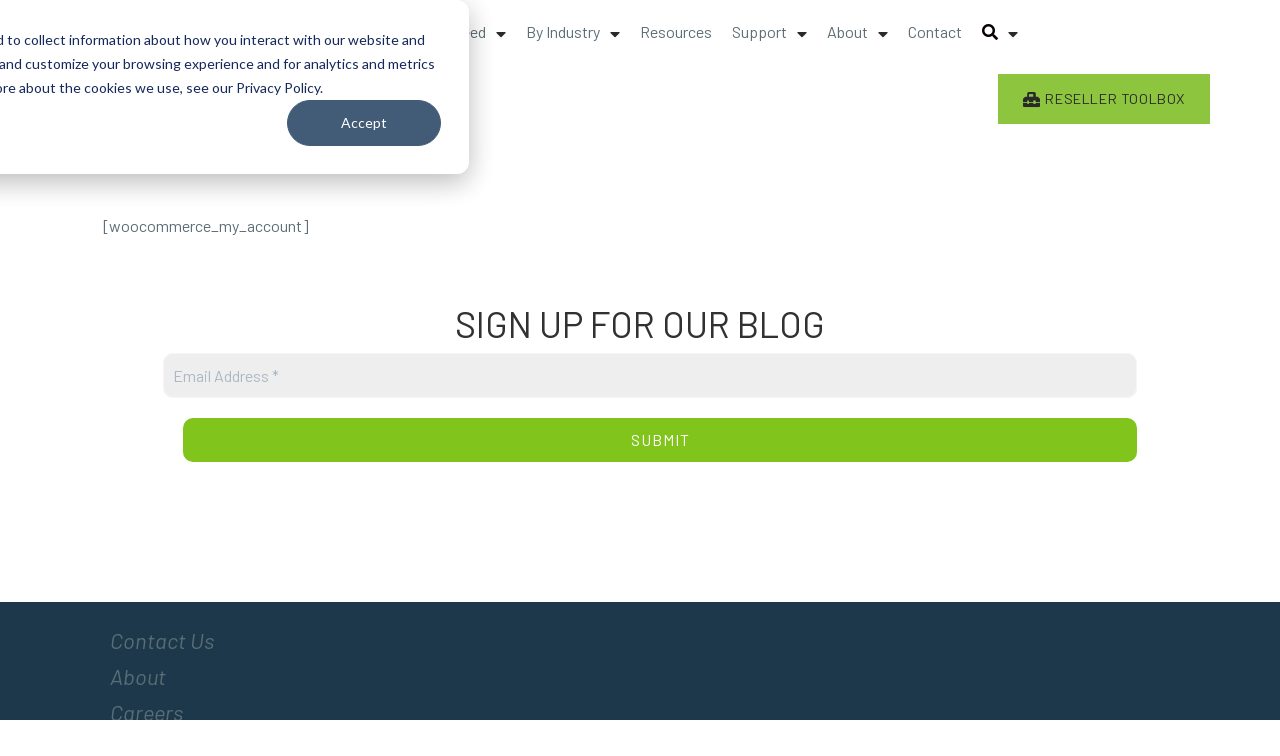

--- FILE ---
content_type: text/html; charset=UTF-8
request_url: https://acd-inc.com/pt/my-account/
body_size: 51360
content:
<!DOCTYPE html>
<html lang="pt-BR">
<head>
	<meta charset="UTF-8">
	<meta name="viewport" content="width=device-width, initial-scale=1.0, viewport-fit=cover" />		<meta name="viewport" content="width=device-width, initial-scale=1, maximum-scale=1, user-scalable=no" />
<meta name='robots' content='index, follow, max-image-preview:large, max-snippet:-1, max-video-preview:-1' />

	<!-- This site is optimized with the Yoast SEO plugin v26.8 - https://yoast.com/product/yoast-seo-wordpress/ -->
	<title>My account - ACDI</title>
	<link rel="canonical" href="https://acd-inc.com/pt/my-account/" />
	<meta property="og:locale" content="pt_BR" />
	<meta property="og:type" content="article" />
	<meta property="og:title" content="My account - ACDI" />
	<meta property="og:url" content="https://acd-inc.com/pt/my-account/" />
	<meta property="og:site_name" content="ACDI" />
	<meta property="article:publisher" content="https://www.facebook.com/acdinc/" />
	<meta property="og:image" content="https://images.app.goo.gl/MNjpdeERfSDQywji9" />
	<meta name="twitter:card" content="summary_large_image" />
	<meta name="twitter:image" content="https://images.app.goo.gl/MNjpdeERfSDQywji9" />
	<meta name="twitter:site" content="@ACDI" />
	<script type="application/ld+json" class="yoast-schema-graph">{"@context":"https://schema.org","@graph":[{"@type":"WebPage","@id":"https://acd-inc.com/my-account/","url":"https://acd-inc.com/my-account/","name":"My account - ACDI","isPartOf":{"@id":"https://acd-inc.com/es/#website"},"primaryImageOfPage":"https://images.app.goo.gl/MNjpdeERfSDQywji9","image":["https://images.app.goo.gl/MNjpdeERfSDQywji9"],"thumbnailUrl":"https://i1.wp.com/images.app.goo.gl/MNjpdeERfSDQywji9?ssl=1","datePublished":"2022-02-07T19:44:30+00:00","breadcrumb":{"@id":"https://acd-inc.com/my-account/#breadcrumb"},"inLanguage":"pt-BR","potentialAction":[{"@type":"ReadAction","target":["https://acd-inc.com/my-account/"]}]},{"@type":"ImageObject","inLanguage":"pt-BR","@id":"https://acd-inc.com/my-account/#primaryimage","url":"https://images.app.goo.gl/MNjpdeERfSDQywji9","contentUrl":"https://images.app.goo.gl/MNjpdeERfSDQywji9"},{"@type":"BreadcrumbList","@id":"https://acd-inc.com/my-account/#breadcrumb","itemListElement":[{"@type":"ListItem","position":1,"name":"Home","item":"https://acd-inc.com/"},{"@type":"ListItem","position":2,"name":"My account"}]},{"@type":"WebSite","@id":"https://acd-inc.com/es/#website","url":"https://acd-inc.com/es/","name":"ACDI","description":"","publisher":{"@id":"https://acd-inc.com/es/#organization"},"potentialAction":[{"@type":"SearchAction","target":{"@type":"EntryPoint","urlTemplate":"https://acd-inc.com/es/?s={search_term_string}"},"query-input":{"@type":"PropertyValueSpecification","valueRequired":true,"valueName":"search_term_string"}}],"inLanguage":"pt-BR"},{"@type":"Organization","@id":"https://acd-inc.com/es/#organization","name":"(ACDI) Access Control Devices Inc.","url":"https://acd-inc.com/es/","logo":{"@type":"ImageObject","inLanguage":"pt-BR","@id":"https://acd-inc.com/es/#/schema/logo/image/","url":"https://acd-inc.com/wp-content/uploads/2020/12/Rectangle-80-1.png","contentUrl":"https://acd-inc.com/wp-content/uploads/2020/12/Rectangle-80-1.png","width":1440,"height":424,"caption":"(ACDI) Access Control Devices Inc."},"image":{"@id":"https://acd-inc.com/es/#/schema/logo/image/"},"sameAs":["https://www.facebook.com/acdinc/","https://x.com/ACDI","https://www.instagram.com/acd_inc/","https://www.linkedin.com/company/acdi---access-control-devices-inc-/","https://www.youtube.com/channel/UCu5iqXgW3nWsPMTqPQkCu7g"]}]}</script>
	<!-- / Yoast SEO plugin. -->


<link rel='dns-prefetch' href='//js.hs-scripts.com' />
<link rel='dns-prefetch' href='//fonts.googleapis.com' />
<link rel="alternate" type="application/rss+xml" title="Feed para ACDI &raquo;" href="https://acd-inc.com/pt/feed/" />
<link rel="alternate" type="application/rss+xml" title="Feed de comentários para ACDI &raquo;" href="https://acd-inc.com/pt/comments/feed/" />
<link rel="alternate" title="oEmbed (JSON)" type="application/json+oembed" href="https://acd-inc.com/pt/wp-json/oembed/1.0/embed?url=https%3A%2F%2Facd-inc.com%2Fpt%2Fmy-account%2F" />
<link rel="alternate" title="oEmbed (XML)" type="text/xml+oembed" href="https://acd-inc.com/pt/wp-json/oembed/1.0/embed?url=https%3A%2F%2Facd-inc.com%2Fpt%2Fmy-account%2F&#038;format=xml" />
<style id='wp-img-auto-sizes-contain-inline-css' type='text/css'>
img:is([sizes=auto i],[sizes^="auto," i]){contain-intrinsic-size:3000px 1500px}
/*# sourceURL=wp-img-auto-sizes-contain-inline-css */
</style>

<link rel='stylesheet' id='jquery-swiper-css' href='https://acd-inc.com/wp-content/themes/fabricator-1/assets/css/swiper.min.css?ver=3.3.0' type='text/css' media='all' />
<link rel='stylesheet' id='jquery-slider-pro-css' href='https://acd-inc.com/wp-content/themes/fabricator-1/assets/css/slider-pro.min.css?ver=1.2.4' type='text/css' media='all' />
<style id='wp-emoji-styles-inline-css' type='text/css'>

	img.wp-smiley, img.emoji {
		display: inline !important;
		border: none !important;
		box-shadow: none !important;
		height: 1em !important;
		width: 1em !important;
		margin: 0 0.07em !important;
		vertical-align: -0.1em !important;
		background: none !important;
		padding: 0 !important;
	}
/*# sourceURL=wp-emoji-styles-inline-css */
</style>
<link rel='stylesheet' id='wp-block-library-css' href='https://acd-inc.com/wp-includes/css/dist/block-library/style.min.css?ver=6.9' type='text/css' media='all' />
<style id='wp-block-image-inline-css' type='text/css'>
.wp-block-image>a,.wp-block-image>figure>a{display:inline-block}.wp-block-image img{box-sizing:border-box;height:auto;max-width:100%;vertical-align:bottom}@media not (prefers-reduced-motion){.wp-block-image img.hide{visibility:hidden}.wp-block-image img.show{animation:show-content-image .4s}}.wp-block-image[style*=border-radius] img,.wp-block-image[style*=border-radius]>a{border-radius:inherit}.wp-block-image.has-custom-border img{box-sizing:border-box}.wp-block-image.aligncenter{text-align:center}.wp-block-image.alignfull>a,.wp-block-image.alignwide>a{width:100%}.wp-block-image.alignfull img,.wp-block-image.alignwide img{height:auto;width:100%}.wp-block-image .aligncenter,.wp-block-image .alignleft,.wp-block-image .alignright,.wp-block-image.aligncenter,.wp-block-image.alignleft,.wp-block-image.alignright{display:table}.wp-block-image .aligncenter>figcaption,.wp-block-image .alignleft>figcaption,.wp-block-image .alignright>figcaption,.wp-block-image.aligncenter>figcaption,.wp-block-image.alignleft>figcaption,.wp-block-image.alignright>figcaption{caption-side:bottom;display:table-caption}.wp-block-image .alignleft{float:left;margin:.5em 1em .5em 0}.wp-block-image .alignright{float:right;margin:.5em 0 .5em 1em}.wp-block-image .aligncenter{margin-left:auto;margin-right:auto}.wp-block-image :where(figcaption){margin-bottom:1em;margin-top:.5em}.wp-block-image.is-style-circle-mask img{border-radius:9999px}@supports ((-webkit-mask-image:none) or (mask-image:none)) or (-webkit-mask-image:none){.wp-block-image.is-style-circle-mask img{border-radius:0;-webkit-mask-image:url('data:image/svg+xml;utf8,<svg viewBox="0 0 100 100" xmlns="http://www.w3.org/2000/svg"><circle cx="50" cy="50" r="50"/></svg>');mask-image:url('data:image/svg+xml;utf8,<svg viewBox="0 0 100 100" xmlns="http://www.w3.org/2000/svg"><circle cx="50" cy="50" r="50"/></svg>');mask-mode:alpha;-webkit-mask-position:center;mask-position:center;-webkit-mask-repeat:no-repeat;mask-repeat:no-repeat;-webkit-mask-size:contain;mask-size:contain}}:root :where(.wp-block-image.is-style-rounded img,.wp-block-image .is-style-rounded img){border-radius:9999px}.wp-block-image figure{margin:0}.wp-lightbox-container{display:flex;flex-direction:column;position:relative}.wp-lightbox-container img{cursor:zoom-in}.wp-lightbox-container img:hover+button{opacity:1}.wp-lightbox-container button{align-items:center;backdrop-filter:blur(16px) saturate(180%);background-color:#5a5a5a40;border:none;border-radius:4px;cursor:zoom-in;display:flex;height:20px;justify-content:center;opacity:0;padding:0;position:absolute;right:16px;text-align:center;top:16px;width:20px;z-index:100}@media not (prefers-reduced-motion){.wp-lightbox-container button{transition:opacity .2s ease}}.wp-lightbox-container button:focus-visible{outline:3px auto #5a5a5a40;outline:3px auto -webkit-focus-ring-color;outline-offset:3px}.wp-lightbox-container button:hover{cursor:pointer;opacity:1}.wp-lightbox-container button:focus{opacity:1}.wp-lightbox-container button:focus,.wp-lightbox-container button:hover,.wp-lightbox-container button:not(:hover):not(:active):not(.has-background){background-color:#5a5a5a40;border:none}.wp-lightbox-overlay{box-sizing:border-box;cursor:zoom-out;height:100vh;left:0;overflow:hidden;position:fixed;top:0;visibility:hidden;width:100%;z-index:100000}.wp-lightbox-overlay .close-button{align-items:center;cursor:pointer;display:flex;justify-content:center;min-height:40px;min-width:40px;padding:0;position:absolute;right:calc(env(safe-area-inset-right) + 16px);top:calc(env(safe-area-inset-top) + 16px);z-index:5000000}.wp-lightbox-overlay .close-button:focus,.wp-lightbox-overlay .close-button:hover,.wp-lightbox-overlay .close-button:not(:hover):not(:active):not(.has-background){background:none;border:none}.wp-lightbox-overlay .lightbox-image-container{height:var(--wp--lightbox-container-height);left:50%;overflow:hidden;position:absolute;top:50%;transform:translate(-50%,-50%);transform-origin:top left;width:var(--wp--lightbox-container-width);z-index:9999999999}.wp-lightbox-overlay .wp-block-image{align-items:center;box-sizing:border-box;display:flex;height:100%;justify-content:center;margin:0;position:relative;transform-origin:0 0;width:100%;z-index:3000000}.wp-lightbox-overlay .wp-block-image img{height:var(--wp--lightbox-image-height);min-height:var(--wp--lightbox-image-height);min-width:var(--wp--lightbox-image-width);width:var(--wp--lightbox-image-width)}.wp-lightbox-overlay .wp-block-image figcaption{display:none}.wp-lightbox-overlay button{background:none;border:none}.wp-lightbox-overlay .scrim{background-color:#fff;height:100%;opacity:.9;position:absolute;width:100%;z-index:2000000}.wp-lightbox-overlay.active{visibility:visible}@media not (prefers-reduced-motion){.wp-lightbox-overlay.active{animation:turn-on-visibility .25s both}.wp-lightbox-overlay.active img{animation:turn-on-visibility .35s both}.wp-lightbox-overlay.show-closing-animation:not(.active){animation:turn-off-visibility .35s both}.wp-lightbox-overlay.show-closing-animation:not(.active) img{animation:turn-off-visibility .25s both}.wp-lightbox-overlay.zoom.active{animation:none;opacity:1;visibility:visible}.wp-lightbox-overlay.zoom.active .lightbox-image-container{animation:lightbox-zoom-in .4s}.wp-lightbox-overlay.zoom.active .lightbox-image-container img{animation:none}.wp-lightbox-overlay.zoom.active .scrim{animation:turn-on-visibility .4s forwards}.wp-lightbox-overlay.zoom.show-closing-animation:not(.active){animation:none}.wp-lightbox-overlay.zoom.show-closing-animation:not(.active) .lightbox-image-container{animation:lightbox-zoom-out .4s}.wp-lightbox-overlay.zoom.show-closing-animation:not(.active) .lightbox-image-container img{animation:none}.wp-lightbox-overlay.zoom.show-closing-animation:not(.active) .scrim{animation:turn-off-visibility .4s forwards}}@keyframes show-content-image{0%{visibility:hidden}99%{visibility:hidden}to{visibility:visible}}@keyframes turn-on-visibility{0%{opacity:0}to{opacity:1}}@keyframes turn-off-visibility{0%{opacity:1;visibility:visible}99%{opacity:0;visibility:visible}to{opacity:0;visibility:hidden}}@keyframes lightbox-zoom-in{0%{transform:translate(calc((-100vw + var(--wp--lightbox-scrollbar-width))/2 + var(--wp--lightbox-initial-left-position)),calc(-50vh + var(--wp--lightbox-initial-top-position))) scale(var(--wp--lightbox-scale))}to{transform:translate(-50%,-50%) scale(1)}}@keyframes lightbox-zoom-out{0%{transform:translate(-50%,-50%) scale(1);visibility:visible}99%{visibility:visible}to{transform:translate(calc((-100vw + var(--wp--lightbox-scrollbar-width))/2 + var(--wp--lightbox-initial-left-position)),calc(-50vh + var(--wp--lightbox-initial-top-position))) scale(var(--wp--lightbox-scale));visibility:hidden}}
/*# sourceURL=https://acd-inc.com/wp-includes/blocks/image/style.min.css */
</style>
<style id='wp-block-list-inline-css' type='text/css'>
ol,ul{box-sizing:border-box}:root :where(.wp-block-list.has-background){padding:1.25em 2.375em}
/*# sourceURL=https://acd-inc.com/wp-includes/blocks/list/style.min.css */
</style>
<style id='wp-block-columns-inline-css' type='text/css'>
.wp-block-columns{box-sizing:border-box;display:flex;flex-wrap:wrap!important}@media (min-width:782px){.wp-block-columns{flex-wrap:nowrap!important}}.wp-block-columns{align-items:normal!important}.wp-block-columns.are-vertically-aligned-top{align-items:flex-start}.wp-block-columns.are-vertically-aligned-center{align-items:center}.wp-block-columns.are-vertically-aligned-bottom{align-items:flex-end}@media (max-width:781px){.wp-block-columns:not(.is-not-stacked-on-mobile)>.wp-block-column{flex-basis:100%!important}}@media (min-width:782px){.wp-block-columns:not(.is-not-stacked-on-mobile)>.wp-block-column{flex-basis:0;flex-grow:1}.wp-block-columns:not(.is-not-stacked-on-mobile)>.wp-block-column[style*=flex-basis]{flex-grow:0}}.wp-block-columns.is-not-stacked-on-mobile{flex-wrap:nowrap!important}.wp-block-columns.is-not-stacked-on-mobile>.wp-block-column{flex-basis:0;flex-grow:1}.wp-block-columns.is-not-stacked-on-mobile>.wp-block-column[style*=flex-basis]{flex-grow:0}:where(.wp-block-columns){margin-bottom:1.75em}:where(.wp-block-columns.has-background){padding:1.25em 2.375em}.wp-block-column{flex-grow:1;min-width:0;overflow-wrap:break-word;word-break:break-word}.wp-block-column.is-vertically-aligned-top{align-self:flex-start}.wp-block-column.is-vertically-aligned-center{align-self:center}.wp-block-column.is-vertically-aligned-bottom{align-self:flex-end}.wp-block-column.is-vertically-aligned-stretch{align-self:stretch}.wp-block-column.is-vertically-aligned-bottom,.wp-block-column.is-vertically-aligned-center,.wp-block-column.is-vertically-aligned-top{width:100%}
/*# sourceURL=https://acd-inc.com/wp-includes/blocks/columns/style.min.css */
</style>
<style id='wp-block-group-inline-css' type='text/css'>
.wp-block-group{box-sizing:border-box}:where(.wp-block-group.wp-block-group-is-layout-constrained){position:relative}
/*# sourceURL=https://acd-inc.com/wp-includes/blocks/group/style.min.css */
</style>
<style id='wp-block-social-links-inline-css' type='text/css'>
.wp-block-social-links{background:none;box-sizing:border-box;margin-left:0;padding-left:0;padding-right:0;text-indent:0}.wp-block-social-links .wp-social-link a,.wp-block-social-links .wp-social-link a:hover{border-bottom:0;box-shadow:none;text-decoration:none}.wp-block-social-links .wp-social-link svg{height:1em;width:1em}.wp-block-social-links .wp-social-link span:not(.screen-reader-text){font-size:.65em;margin-left:.5em;margin-right:.5em}.wp-block-social-links.has-small-icon-size{font-size:16px}.wp-block-social-links,.wp-block-social-links.has-normal-icon-size{font-size:24px}.wp-block-social-links.has-large-icon-size{font-size:36px}.wp-block-social-links.has-huge-icon-size{font-size:48px}.wp-block-social-links.aligncenter{display:flex;justify-content:center}.wp-block-social-links.alignright{justify-content:flex-end}.wp-block-social-link{border-radius:9999px;display:block}@media not (prefers-reduced-motion){.wp-block-social-link{transition:transform .1s ease}}.wp-block-social-link{height:auto}.wp-block-social-link a{align-items:center;display:flex;line-height:0}.wp-block-social-link:hover{transform:scale(1.1)}.wp-block-social-links .wp-block-social-link.wp-social-link{display:inline-block;margin:0;padding:0}.wp-block-social-links .wp-block-social-link.wp-social-link .wp-block-social-link-anchor,.wp-block-social-links .wp-block-social-link.wp-social-link .wp-block-social-link-anchor svg,.wp-block-social-links .wp-block-social-link.wp-social-link .wp-block-social-link-anchor:active,.wp-block-social-links .wp-block-social-link.wp-social-link .wp-block-social-link-anchor:hover,.wp-block-social-links .wp-block-social-link.wp-social-link .wp-block-social-link-anchor:visited{color:currentColor;fill:currentColor}:where(.wp-block-social-links:not(.is-style-logos-only)) .wp-social-link{background-color:#f0f0f0;color:#444}:where(.wp-block-social-links:not(.is-style-logos-only)) .wp-social-link-amazon{background-color:#f90;color:#fff}:where(.wp-block-social-links:not(.is-style-logos-only)) .wp-social-link-bandcamp{background-color:#1ea0c3;color:#fff}:where(.wp-block-social-links:not(.is-style-logos-only)) .wp-social-link-behance{background-color:#0757fe;color:#fff}:where(.wp-block-social-links:not(.is-style-logos-only)) .wp-social-link-bluesky{background-color:#0a7aff;color:#fff}:where(.wp-block-social-links:not(.is-style-logos-only)) .wp-social-link-codepen{background-color:#1e1f26;color:#fff}:where(.wp-block-social-links:not(.is-style-logos-only)) .wp-social-link-deviantart{background-color:#02e49b;color:#fff}:where(.wp-block-social-links:not(.is-style-logos-only)) .wp-social-link-discord{background-color:#5865f2;color:#fff}:where(.wp-block-social-links:not(.is-style-logos-only)) .wp-social-link-dribbble{background-color:#e94c89;color:#fff}:where(.wp-block-social-links:not(.is-style-logos-only)) .wp-social-link-dropbox{background-color:#4280ff;color:#fff}:where(.wp-block-social-links:not(.is-style-logos-only)) .wp-social-link-etsy{background-color:#f45800;color:#fff}:where(.wp-block-social-links:not(.is-style-logos-only)) .wp-social-link-facebook{background-color:#0866ff;color:#fff}:where(.wp-block-social-links:not(.is-style-logos-only)) .wp-social-link-fivehundredpx{background-color:#000;color:#fff}:where(.wp-block-social-links:not(.is-style-logos-only)) .wp-social-link-flickr{background-color:#0461dd;color:#fff}:where(.wp-block-social-links:not(.is-style-logos-only)) .wp-social-link-foursquare{background-color:#e65678;color:#fff}:where(.wp-block-social-links:not(.is-style-logos-only)) .wp-social-link-github{background-color:#24292d;color:#fff}:where(.wp-block-social-links:not(.is-style-logos-only)) .wp-social-link-goodreads{background-color:#eceadd;color:#382110}:where(.wp-block-social-links:not(.is-style-logos-only)) .wp-social-link-google{background-color:#ea4434;color:#fff}:where(.wp-block-social-links:not(.is-style-logos-only)) .wp-social-link-gravatar{background-color:#1d4fc4;color:#fff}:where(.wp-block-social-links:not(.is-style-logos-only)) .wp-social-link-instagram{background-color:#f00075;color:#fff}:where(.wp-block-social-links:not(.is-style-logos-only)) .wp-social-link-lastfm{background-color:#e21b24;color:#fff}:where(.wp-block-social-links:not(.is-style-logos-only)) .wp-social-link-linkedin{background-color:#0d66c2;color:#fff}:where(.wp-block-social-links:not(.is-style-logos-only)) .wp-social-link-mastodon{background-color:#3288d4;color:#fff}:where(.wp-block-social-links:not(.is-style-logos-only)) .wp-social-link-medium{background-color:#000;color:#fff}:where(.wp-block-social-links:not(.is-style-logos-only)) .wp-social-link-meetup{background-color:#f6405f;color:#fff}:where(.wp-block-social-links:not(.is-style-logos-only)) .wp-social-link-patreon{background-color:#000;color:#fff}:where(.wp-block-social-links:not(.is-style-logos-only)) .wp-social-link-pinterest{background-color:#e60122;color:#fff}:where(.wp-block-social-links:not(.is-style-logos-only)) .wp-social-link-pocket{background-color:#ef4155;color:#fff}:where(.wp-block-social-links:not(.is-style-logos-only)) .wp-social-link-reddit{background-color:#ff4500;color:#fff}:where(.wp-block-social-links:not(.is-style-logos-only)) .wp-social-link-skype{background-color:#0478d7;color:#fff}:where(.wp-block-social-links:not(.is-style-logos-only)) .wp-social-link-snapchat{background-color:#fefc00;color:#fff;stroke:#000}:where(.wp-block-social-links:not(.is-style-logos-only)) .wp-social-link-soundcloud{background-color:#ff5600;color:#fff}:where(.wp-block-social-links:not(.is-style-logos-only)) .wp-social-link-spotify{background-color:#1bd760;color:#fff}:where(.wp-block-social-links:not(.is-style-logos-only)) .wp-social-link-telegram{background-color:#2aabee;color:#fff}:where(.wp-block-social-links:not(.is-style-logos-only)) .wp-social-link-threads{background-color:#000;color:#fff}:where(.wp-block-social-links:not(.is-style-logos-only)) .wp-social-link-tiktok{background-color:#000;color:#fff}:where(.wp-block-social-links:not(.is-style-logos-only)) .wp-social-link-tumblr{background-color:#011835;color:#fff}:where(.wp-block-social-links:not(.is-style-logos-only)) .wp-social-link-twitch{background-color:#6440a4;color:#fff}:where(.wp-block-social-links:not(.is-style-logos-only)) .wp-social-link-twitter{background-color:#1da1f2;color:#fff}:where(.wp-block-social-links:not(.is-style-logos-only)) .wp-social-link-vimeo{background-color:#1eb7ea;color:#fff}:where(.wp-block-social-links:not(.is-style-logos-only)) .wp-social-link-vk{background-color:#4680c2;color:#fff}:where(.wp-block-social-links:not(.is-style-logos-only)) .wp-social-link-wordpress{background-color:#3499cd;color:#fff}:where(.wp-block-social-links:not(.is-style-logos-only)) .wp-social-link-whatsapp{background-color:#25d366;color:#fff}:where(.wp-block-social-links:not(.is-style-logos-only)) .wp-social-link-x{background-color:#000;color:#fff}:where(.wp-block-social-links:not(.is-style-logos-only)) .wp-social-link-yelp{background-color:#d32422;color:#fff}:where(.wp-block-social-links:not(.is-style-logos-only)) .wp-social-link-youtube{background-color:red;color:#fff}:where(.wp-block-social-links.is-style-logos-only) .wp-social-link{background:none}:where(.wp-block-social-links.is-style-logos-only) .wp-social-link svg{height:1.25em;width:1.25em}:where(.wp-block-social-links.is-style-logos-only) .wp-social-link-amazon{color:#f90}:where(.wp-block-social-links.is-style-logos-only) .wp-social-link-bandcamp{color:#1ea0c3}:where(.wp-block-social-links.is-style-logos-only) .wp-social-link-behance{color:#0757fe}:where(.wp-block-social-links.is-style-logos-only) .wp-social-link-bluesky{color:#0a7aff}:where(.wp-block-social-links.is-style-logos-only) .wp-social-link-codepen{color:#1e1f26}:where(.wp-block-social-links.is-style-logos-only) .wp-social-link-deviantart{color:#02e49b}:where(.wp-block-social-links.is-style-logos-only) .wp-social-link-discord{color:#5865f2}:where(.wp-block-social-links.is-style-logos-only) .wp-social-link-dribbble{color:#e94c89}:where(.wp-block-social-links.is-style-logos-only) .wp-social-link-dropbox{color:#4280ff}:where(.wp-block-social-links.is-style-logos-only) .wp-social-link-etsy{color:#f45800}:where(.wp-block-social-links.is-style-logos-only) .wp-social-link-facebook{color:#0866ff}:where(.wp-block-social-links.is-style-logos-only) .wp-social-link-fivehundredpx{color:#000}:where(.wp-block-social-links.is-style-logos-only) .wp-social-link-flickr{color:#0461dd}:where(.wp-block-social-links.is-style-logos-only) .wp-social-link-foursquare{color:#e65678}:where(.wp-block-social-links.is-style-logos-only) .wp-social-link-github{color:#24292d}:where(.wp-block-social-links.is-style-logos-only) .wp-social-link-goodreads{color:#382110}:where(.wp-block-social-links.is-style-logos-only) .wp-social-link-google{color:#ea4434}:where(.wp-block-social-links.is-style-logos-only) .wp-social-link-gravatar{color:#1d4fc4}:where(.wp-block-social-links.is-style-logos-only) .wp-social-link-instagram{color:#f00075}:where(.wp-block-social-links.is-style-logos-only) .wp-social-link-lastfm{color:#e21b24}:where(.wp-block-social-links.is-style-logos-only) .wp-social-link-linkedin{color:#0d66c2}:where(.wp-block-social-links.is-style-logos-only) .wp-social-link-mastodon{color:#3288d4}:where(.wp-block-social-links.is-style-logos-only) .wp-social-link-medium{color:#000}:where(.wp-block-social-links.is-style-logos-only) .wp-social-link-meetup{color:#f6405f}:where(.wp-block-social-links.is-style-logos-only) .wp-social-link-patreon{color:#000}:where(.wp-block-social-links.is-style-logos-only) .wp-social-link-pinterest{color:#e60122}:where(.wp-block-social-links.is-style-logos-only) .wp-social-link-pocket{color:#ef4155}:where(.wp-block-social-links.is-style-logos-only) .wp-social-link-reddit{color:#ff4500}:where(.wp-block-social-links.is-style-logos-only) .wp-social-link-skype{color:#0478d7}:where(.wp-block-social-links.is-style-logos-only) .wp-social-link-snapchat{color:#fff;stroke:#000}:where(.wp-block-social-links.is-style-logos-only) .wp-social-link-soundcloud{color:#ff5600}:where(.wp-block-social-links.is-style-logos-only) .wp-social-link-spotify{color:#1bd760}:where(.wp-block-social-links.is-style-logos-only) .wp-social-link-telegram{color:#2aabee}:where(.wp-block-social-links.is-style-logos-only) .wp-social-link-threads{color:#000}:where(.wp-block-social-links.is-style-logos-only) .wp-social-link-tiktok{color:#000}:where(.wp-block-social-links.is-style-logos-only) .wp-social-link-tumblr{color:#011835}:where(.wp-block-social-links.is-style-logos-only) .wp-social-link-twitch{color:#6440a4}:where(.wp-block-social-links.is-style-logos-only) .wp-social-link-twitter{color:#1da1f2}:where(.wp-block-social-links.is-style-logos-only) .wp-social-link-vimeo{color:#1eb7ea}:where(.wp-block-social-links.is-style-logos-only) .wp-social-link-vk{color:#4680c2}:where(.wp-block-social-links.is-style-logos-only) .wp-social-link-whatsapp{color:#25d366}:where(.wp-block-social-links.is-style-logos-only) .wp-social-link-wordpress{color:#3499cd}:where(.wp-block-social-links.is-style-logos-only) .wp-social-link-x{color:#000}:where(.wp-block-social-links.is-style-logos-only) .wp-social-link-yelp{color:#d32422}:where(.wp-block-social-links.is-style-logos-only) .wp-social-link-youtube{color:red}.wp-block-social-links.is-style-pill-shape .wp-social-link{width:auto}:root :where(.wp-block-social-links .wp-social-link a){padding:.25em}:root :where(.wp-block-social-links.is-style-logos-only .wp-social-link a){padding:0}:root :where(.wp-block-social-links.is-style-pill-shape .wp-social-link a){padding-left:.6666666667em;padding-right:.6666666667em}.wp-block-social-links:not(.has-icon-color):not(.has-icon-background-color) .wp-social-link-snapchat .wp-block-social-link-label{color:#000}
/*# sourceURL=https://acd-inc.com/wp-includes/blocks/social-links/style.min.css */
</style>
<style id='core-block-supports-inline-css' type='text/css'>
.wp-elements-55355c24b8b5c23a772c34522caae576 a:where(:not(.wp-element-button)){color:var(--wp--preset--color--cyan-bluish-gray);}.wp-container-core-group-is-layout-ad2f72ca{flex-wrap:nowrap;}.wp-container-core-group-is-layout-8cf370e7{flex-direction:column;align-items:flex-start;}.wp-container-core-social-links-is-layout-16018d1d{justify-content:center;}.wp-container-core-columns-is-layout-9d6595d7{flex-wrap:nowrap;}
/*# sourceURL=core-block-supports-inline-css */
</style>

<style id='classic-theme-styles-inline-css' type='text/css'>
/*! This file is auto-generated */
.wp-block-button__link{color:#fff;background-color:#32373c;border-radius:9999px;box-shadow:none;text-decoration:none;padding:calc(.667em + 2px) calc(1.333em + 2px);font-size:1.125em}.wp-block-file__button{background:#32373c;color:#fff;text-decoration:none}
/*# sourceURL=/wp-includes/css/classic-themes.min.css */
</style>
<link rel='stylesheet' id='page-list-style-css' href='https://acd-inc.com/wp-content/plugins/page-list/css/page-list.css?ver=5.9' type='text/css' media='all' />
<link rel='stylesheet' id='ce_responsive-css' href='https://acd-inc.com/wp-content/plugins/simple-embed-code/css/video-container.min.css?ver=2.5.1' type='text/css' media='all' />
<link rel='stylesheet' id='trp-language-switcher-style-css' href='https://acd-inc.com/wp-content/plugins/translatepress-multilingual/assets/css/trp-language-switcher.css?ver=3.0.7' type='text/css' media='all' />
<link rel='stylesheet' id='ivory-search-styles-css' href='https://acd-inc.com/wp-content/plugins/add-search-to-menu/public/css/ivory-search.min.css?ver=5.5.14' type='text/css' media='all' />
<link rel='stylesheet' id='cherry-google-fonts-css' href='//fonts.googleapis.com/css?family=Lato%3A400%2C700%2C900%7CMontserrat%3A600&#038;subset=latin&#038;ver=6.9' type='text/css' media='all' />
<link rel='stylesheet' id='cx-google-fonts-jet_menu_options-css' href='//fonts.googleapis.com/css?family=Barlow%3A400&#038;subset=latin&#038;ver=6.9' type='text/css' media='all' />
<link rel='stylesheet' id='font-awesome-all-css' href='https://acd-inc.com/wp-content/plugins/jet-menu/assets/public/lib/font-awesome/css/all.min.css?ver=5.12.0' type='text/css' media='all' />
<link rel='stylesheet' id='font-awesome-v4-shims-css' href='https://acd-inc.com/wp-content/plugins/jet-menu/assets/public/lib/font-awesome/css/v4-shims.min.css?ver=5.12.0' type='text/css' media='all' />
<link rel='stylesheet' id='jet-menu-public-styles-css' href='https://acd-inc.com/wp-content/plugins/jet-menu/assets/public/css/public.css?ver=2.4.4' type='text/css' media='all' />
<link rel='stylesheet' id='elementor-icons-css' href='https://acd-inc.com/wp-content/plugins/elementor/assets/lib/eicons/css/elementor-icons.min.css?ver=5.30.0' type='text/css' media='all' />
<link rel='stylesheet' id='elementor-frontend-css' href='https://acd-inc.com/wp-content/plugins/elementor/assets/css/frontend.min.css?ver=3.23.4' type='text/css' media='all' />
<style id='elementor-frontend-inline-css' type='text/css'>
.elementor-kit-51492{--e-global-color-primary:#000000;--e-global-color-secondary:#576D76;--e-global-color-text:#576D76;--e-global-color-accent:#333333;--e-global-color-16f31410:#00B5DF;--e-global-color-50e32ca4:#797D82;--e-global-color-4c7d86b6:#C7C9C8;--e-global-color-5a096a86:#23A455;--e-global-color-7be01861:#000;--e-global-color-3f42c4ce:#000000;--e-global-color-0e5d672:#1E384B;--e-global-color-c40dbcb:#FAFAFA;--e-global-color-66f949f:#82C341;--e-global-color-b602820:#BA86BD;--e-global-color-4e45b92:#F39F33;--e-global-color-d003566:#FFFFFF;--e-global-color-335553b:#00B5DF;--e-global-typography-primary-font-family:"Barlow";--e-global-typography-primary-font-size:55px;--e-global-typography-primary-font-weight:400;--e-global-typography-primary-text-transform:none;--e-global-typography-primary-font-style:normal;--e-global-typography-primary-text-decoration:none;--e-global-typography-secondary-font-family:"Barlow";--e-global-typography-secondary-font-size:30px;--e-global-typography-secondary-font-weight:300;--e-global-typography-secondary-text-transform:none;--e-global-typography-secondary-font-style:normal;--e-global-typography-secondary-text-decoration:none;--e-global-typography-text-font-family:"Barlow";--e-global-typography-text-font-size:18px;--e-global-typography-text-font-weight:normal;--e-global-typography-accent-font-family:"Barlow";--e-global-typography-accent-font-weight:normal;color:#5D6D76;font-family:"Barlow", Sans-serif;font-size:16px;font-weight:normal;--e-global-typography-sk_type_1-font-size:5em;--e-global-typography-sk_type_2-font-size:4em;--e-global-typography-sk_type_3-font-size:3em;--e-global-typography-sk_type_4-font-size:2em;--e-global-typography-sk_type_5-font-size:1.5em;--e-global-typography-sk_type_6-font-size:1.2em;--e-global-typography-sk_type_7-font-size:1em;--e-global-typography-sk_type_8-font-size:0.8em;--e-global-typography-sk_type_9-font-size:2em;--e-global-typography-sk_type_10-font-size:1.5em;--e-global-typography-sk_type_11-font-size:1em;--e-global-typography-sk_type_12-font-size:0.95em;--e-global-typography-sk_type_13-font-size:0.8em;--e-global-typography-sk_type_14-font-size:1em;--e-global-typography-sk_type_15-font-size:1em;--e-global-color-sk_color_1:#FFFFFF;--e-global-color-sk_color_2:#F4F4F4;--e-global-color-sk_color_3:#171720;--e-global-color-sk_color_5:#413EC5;--e-global-color-sk_color_9:#1B1B1D;--e-global-color-sk_color_10:#1B1B1D;--e-global-color-sk_color_11:#707071;--e-global-color-sk_color_12:#FFFFFF;--e-global-color-sk_color_13:#0000001A;--ang_background_light_background:#F4F4F4;--ang_background_dark_background:#171720;--ang_background_dark_heading:#FFFFFF;background-color:#FFFFFF;}.elementor-kit-51492 .elementor-widget-container *:not(.menu-item):not(.elementor-tab-title):not(.elementor-image-box-title):not(.elementor-icon-box-title):not(.elementor-icon-box-icon):not(.elementor-post__title):not(.elementor-heading-title) > a:not(:hover):not(:active):not(.elementor-item-active):not([role="button"]):not(.button):not(.elementor-button):not(.elementor-post__read-more):not(.elementor-post-info__terms-list-item):not([role="link"]),.elementor-kit-51492 .elementor-widget-container a:not([class]){color:#5D6D76;}.elementor-kit-51492 a{font-family:"Barlow", Sans-serif;font-size:16px;font-weight:normal;}.elementor-kit-51492 h1{color:var( --e-global-color-primary );font-family:"Barlow", Sans-serif;font-size:55px;font-weight:400;text-transform:uppercase;}.elementor-kit-51492 h2{color:#00D99D;font-family:"Barlow", Sans-serif;font-size:16px;font-weight:700;text-transform:uppercase;}.elementor-kit-51492 h3{color:#333333;font-family:"Barlow", Sans-serif;font-size:36px;font-weight:600;}.elementor-kit-51492 button,.elementor-kit-51492 input[type="button"],.elementor-kit-51492 input[type="submit"],.elementor-kit-51492 .elementor-button{font-family:"Barlow", Sans-serif;font-size:16px;font-weight:normal;}.elementor-kit-51492 .sk-light-bg:not(.elementor-column){background-color:#F4F4F4;}.elementor-kit-51492 .sk-dark-bg .elementor-counter-title, .elementor-kit-51492 .sk-dark-bg .elementor-counter-number-wrapper{color:currentColor;}.elementor-kit-51492 .sk-light-bg.elementor-column > .elementor-element-populated{background-color:#F4F4F4;}.elementor-kit-51492 .sk-dark-bg:not(.elementor-column){background-color:#171720;}.elementor-kit-51492 .sk-light-bg .elementor-counter-title, .elementor-kit-51492 .sk-light-bg .elementor-counter-number-wrapper{color:currentColor;}.elementor-kit-51492 .sk-dark-bg.elementor-column > .elementor-element-populated{background-color:#171720;}.elementor-kit-51492 .sk-dark-bg{color:#FFFFFF;}.elementor-kit-51492, .elementor-kit-51492 .sk-text-dark{--ang_color_text_dark:#FFFFFF;}.elementor-kit-51492 .sk-text-dark{color:#FFFFFF;}.elementor-kit-51492 .sk-text-dark .elementor-heading-title{color:#FFFFFF;}.elementor-kit-51492 .sk-dark-bg h1,.elementor-kit-51492 .sk-dark-bg h1.elementor-heading-title,.elementor-kit-51492 .sk-dark-bg h2,.elementor-kit-51492 .sk-dark-bg h2.elementor-heading-title,.elementor-kit-51492 .sk-dark-bg h3,.elementor-kit-51492 .sk-dark-bg h3.elementor-heading-title,.elementor-kit-51492 .sk-dark-bg h4,.elementor-kit-51492 .sk-dark-bg h4.elementor-heading-title,.elementor-kit-51492 .sk-dark-bg h5,.elementor-kit-51492 .sk-dark-bg h5.elementor-heading-title,.elementor-kit-51492 .sk-dark-bg h6,.elementor-kit-51492 .sk-dark-bg h6.elementor-heading-title,.elementor-kit-51492 .sk-light-bg .sk-dark-bg h1,.elementor-kit-51492 .sk-light-bg .sk-dark-bg h1.elementor-heading-title,.elementor-kit-51492 .sk-light-bg .sk-dark-bg h2,.elementor-kit-51492 .sk-light-bg .sk-dark-bg h2.elementor-heading-title,.elementor-kit-51492 .sk-light-bg .sk-dark-bg h3,.elementor-kit-51492 .sk-light-bg .sk-dark-bg h3.elementor-heading-title,.elementor-kit-51492 .sk-light-bg .sk-dark-bg h4,.elementor-kit-51492 .sk-light-bg .sk-dark-bg h4.elementor-heading-title,.elementor-kit-51492 .sk-light-bg .sk-dark-bg h5,.elementor-kit-51492 .sk-light-bg .sk-dark-bg h5.elementor-heading-title,.elementor-kit-51492 .sk-light-bg .sk-dark-bg h6,.elementor-kit-51492 .sk-light-bg .sk-dark-bg h6.elementor-heading-title{color:#FFFFFF;}.elementor-kit-51492 .elementor-repeater-item-shadow_2.elementor-element > .elementor-widget-container, .elementor-kit-51492 .elementor-repeater-item-shadow_2_hover.elementor-element:hover > .elementor-widget-container, .elementor-kit-51492 .elementor-repeater-item-shadow_2.elementor-element .elementor-element-populated, .elementor-kit-51492 .elementor-repeater-item-shadow_2_hover.elementor-element:hover .elementor-element-populated, .elementor-kit-51492 .elementor-repeater-item-shadow_2.e-container, .elementor-kit-51492 .elementor-repeater-item-shadow_2_hover.e-container:hover, .elementor-kit-51492 .elementor-repeater-item-shadow_2_external.elementor-element > .elementor-widget-container, .elementor-kit-51492 .elementor-repeater-item-shadow_2.e-con, .elementor-kit-51492 .elementor-repeater-item-shadow_2_hover.e-con:hover{box-shadow:0px 4px 16px 0px rgba(0,0,0,0.15);}.elementor-kit-51492 .elementor-repeater-item-shadow_3.elementor-element > .elementor-widget-container, .elementor-kit-51492 .elementor-repeater-item-shadow_3_hover.elementor-element:hover > .elementor-widget-container, .elementor-kit-51492 .elementor-repeater-item-shadow_3.elementor-element .elementor-element-populated, .elementor-kit-51492 .elementor-repeater-item-shadow_3_hover.elementor-element:hover .elementor-element-populated, .elementor-kit-51492 .elementor-repeater-item-shadow_3.e-container, .elementor-kit-51492 .elementor-repeater-item-shadow_3_hover.e-container:hover, .elementor-kit-51492 .elementor-repeater-item-shadow_3_external.elementor-element > .elementor-widget-container, .elementor-kit-51492 .elementor-repeater-item-shadow_3.e-con, .elementor-kit-51492 .elementor-repeater-item-shadow_3_hover.e-con:hover{box-shadow:0px 20px 20px 0px rgba(0,0,0,0.15);}.elementor-kit-51492 .elementor-repeater-item-shadow_4.elementor-element > .elementor-widget-container, .elementor-kit-51492 .elementor-repeater-item-shadow_4_hover.elementor-element:hover > .elementor-widget-container, .elementor-kit-51492 .elementor-repeater-item-shadow_4.elementor-element .elementor-element-populated, .elementor-kit-51492 .elementor-repeater-item-shadow_4_hover.elementor-element:hover .elementor-element-populated, .elementor-kit-51492 .elementor-repeater-item-shadow_4.e-container, .elementor-kit-51492 .elementor-repeater-item-shadow_4_hover.e-container:hover, .elementor-kit-51492 .elementor-repeater-item-shadow_4_external.elementor-element > .elementor-widget-container, .elementor-kit-51492 .elementor-repeater-item-shadow_4.e-con, .elementor-kit-51492 .elementor-repeater-item-shadow_4_hover.e-con:hover{box-shadow:0px 30px 55px 0px rgba(0,0,0,0.15);}.elementor-kit-51492 .elementor-repeater-item-shadow_5.elementor-element > .elementor-widget-container, .elementor-kit-51492 .elementor-repeater-item-shadow_5_hover.elementor-element:hover > .elementor-widget-container, .elementor-kit-51492 .elementor-repeater-item-shadow_5.elementor-element .elementor-element-populated, .elementor-kit-51492 .elementor-repeater-item-shadow_5_hover.elementor-element:hover .elementor-element-populated, .elementor-kit-51492 .elementor-repeater-item-shadow_5.e-container, .elementor-kit-51492 .elementor-repeater-item-shadow_5_hover.e-container:hover, .elementor-kit-51492 .elementor-repeater-item-shadow_5_external.elementor-element > .elementor-widget-container, .elementor-kit-51492 .elementor-repeater-item-shadow_5.e-con, .elementor-kit-51492 .elementor-repeater-item-shadow_5_hover.e-con:hover{box-shadow:0px 80px 80px 0px rgba(0,0,0,0.15);}.elementor-kit-51492 .elementor-repeater-item-ang_container_no_padding.elementor-element{--padding-top:0px;--padding-right:0px;--padding-bottom:0px;--padding-left:0px;}.elementor-kit-51492 .elementor-repeater-item-ang_container_padding_1.elementor-element{--padding-top:80px;--padding-right:24px;--padding-bottom:80px;--padding-left:24px;}.elementor-kit-51492 .elementor-repeater-item-ang_container_padding_2.elementor-element{--padding-top:64px;--padding-right:24px;--padding-bottom:64px;--padding-left:24px;}.elementor-kit-51492 .elementor-repeater-item-ang_container_padding_3.elementor-element{--padding-top:40px;--padding-right:40px;--padding-bottom:40px;--padding-left:40px;}.elementor-kit-51492 .elementor-repeater-item-ang_container_padding_4.elementor-element{--padding-top:24px;--padding-right:24px;--padding-bottom:24px;--padding-left:24px;}.elementor-kit-51492 .elementor-repeater-item-ang_container_padding_5.elementor-element{--padding-top:16px;--padding-right:16px;--padding-bottom:16px;--padding-left:16px;}.elementor-kit-51492 label{font-family:"Barlow", Sans-serif;font-size:16px;font-weight:normal;}.elementor-section.elementor-section-boxed > .elementor-container{max-width:1140px;}.e-con{--container-max-width:1140px;}.elementor-widget:not(:last-child){margin-block-end:0px;}.elementor-element{--widgets-spacing:0px 0px;}{}h1.entry-title{display:var(--page-title-display);}.elementor-kit-51492 e-page-transition{background-color:#FFBC7D;}@media(max-width:1024px){.elementor-kit-51492 .elementor-repeater-item-ang_container_padding_1.elementor-element{--padding-top:72px;--padding-right:24px;--padding-bottom:72px;--padding-left:24px;}.elementor-kit-51492 .elementor-repeater-item-ang_container_padding_2.elementor-element{--padding-top:56px;--padding-right:24px;--padding-bottom:56px;--padding-left:24px;}.elementor-kit-51492 .elementor-repeater-item-ang_container_padding_3.elementor-element{--padding-top:32px;--padding-right:32px;--padding-bottom:32px;--padding-left:32px;}.elementor-section.elementor-section-boxed > .elementor-container{max-width:1024px;}.e-con{--container-max-width:1024px;}}@media(max-width:767px){.elementor-kit-51492 .elementor-repeater-item-ang_container_padding_1.elementor-element{--padding-top:64px;--padding-right:24px;--padding-bottom:64px;--padding-left:24px;}.elementor-kit-51492 .elementor-repeater-item-ang_container_padding_2.elementor-element{--padding-top:40px;--padding-right:24px;--padding-bottom:40px;--padding-left:24px;}.elementor-section.elementor-section-boxed > .elementor-container{max-width:767px;}.e-con{--container-max-width:767px;}}/* Start Custom Fonts CSS */@font-face {
	font-family: 'Barlow';
	font-style: normal;
	font-weight: 400;
	font-display: auto;
	src: url('http://acd-inc.com/wp-content/uploads/2020/09/Barlow-Regular.ttf') format('truetype');
}
@font-face {
	font-family: 'Barlow';
	font-style: normal;
	font-weight: 600;
	font-display: auto;
	src: url('http://acd-inc.com/wp-content/uploads/2020/07/Barlow-SemiBold.ttf') format('truetype');
}
@font-face {
	font-family: 'Barlow';
	font-style: normal;
	font-weight: 700;
	font-display: auto;
	src: url('http://acd-inc.com/wp-content/uploads/2020/07/Barlow-Bold.ttf') format('truetype');
}
/* End Custom Fonts CSS */
.elementor-widget-nested-tabs > .elementor-widget-container > .e-n-tabs[data-touch-mode="false"] > .e-n-tabs-heading > .e-n-tab-title[aria-selected="false"]:hover{background:var( --e-global-color-accent );}.elementor-widget-nested-tabs > .elementor-widget-container > .e-n-tabs > .e-n-tabs-heading > .e-n-tab-title[aria-selected="true"], .elementor-widget-nested-tabs > .elementor-widget-container > .e-n-tabs[data-touch-mode="true"] > .e-n-tabs-heading > .e-n-tab-title[aria-selected="false"]:hover{background:var( --e-global-color-accent );}.elementor-widget-nested-tabs > .elementor-widget-container > .e-n-tabs > .e-n-tabs-heading > :is( .e-n-tab-title > .e-n-tab-title-text, .e-n-tab-title ){font-family:var( --e-global-typography-accent-font-family ), Sans-serif;font-weight:var( --e-global-typography-accent-font-weight );}.elementor-widget-heading.elementor-widget-heading .elementor-heading-title, .elementor-widget-heading.elementor-widget-heading .elementor-heading-title.elementor-heading-title a{color:var( --e-global-color-primary );}.elementor-widget-heading .elementor-heading-title{font-family:var( --e-global-typography-primary-font-family ), Sans-serif;font-size:var( --e-global-typography-primary-font-size );font-weight:var( --e-global-typography-primary-font-weight );text-transform:var( --e-global-typography-primary-text-transform );font-style:var( --e-global-typography-primary-font-style );text-decoration:var( --e-global-typography-primary-text-decoration );}.elementor-widget-image .widget-image-caption{color:var( --e-global-color-text );font-family:var( --e-global-typography-text-font-family ), Sans-serif;font-size:var( --e-global-typography-text-font-size );font-weight:var( --e-global-typography-text-font-weight );}.elementor-widget-text-editor{color:var( --e-global-color-text );font-family:var( --e-global-typography-text-font-family ), Sans-serif;font-size:var( --e-global-typography-text-font-size );font-weight:var( --e-global-typography-text-font-weight );}.elementor-widget-text-editor.elementor-drop-cap-view-stacked .elementor-drop-cap{background-color:var( --e-global-color-primary );}.elementor-widget-text-editor.elementor-drop-cap-view-framed .elementor-drop-cap, .elementor-widget-text-editor.elementor-drop-cap-view-default .elementor-drop-cap{color:var( --e-global-color-primary );border-color:var( --e-global-color-primary );}.elementor-widget-button .elementor-button{font-family:var( --e-global-typography-accent-font-family ), Sans-serif;font-weight:var( --e-global-typography-accent-font-weight );background-color:var( --e-global-color-accent );}.elementor-widget-divider{--divider-color:var( --e-global-color-secondary );}.elementor-widget-divider .elementor-divider__text{color:var( --e-global-color-secondary );font-family:var( --e-global-typography-secondary-font-family ), Sans-serif;font-size:var( --e-global-typography-secondary-font-size );font-weight:var( --e-global-typography-secondary-font-weight );text-transform:var( --e-global-typography-secondary-text-transform );font-style:var( --e-global-typography-secondary-font-style );text-decoration:var( --e-global-typography-secondary-text-decoration );}.elementor-widget-divider.elementor-view-stacked .elementor-icon{background-color:var( --e-global-color-secondary );}.elementor-widget-divider.elementor-view-framed .elementor-icon, .elementor-widget-divider.elementor-view-default .elementor-icon{color:var( --e-global-color-secondary );border-color:var( --e-global-color-secondary );}.elementor-widget-divider.elementor-view-framed .elementor-icon, .elementor-widget-divider.elementor-view-default .elementor-icon svg{fill:var( --e-global-color-secondary );}.elementor-widget-image-box .elementor-image-box-content .elementor-image-box-title, .elementor-widget-image-box .elementor-image-box-content .elementor-image-box-title a{color:var( --e-global-color-primary );}.elementor-widget-image-box .elementor-image-box-title{font-family:var( --e-global-typography-primary-font-family ), Sans-serif;font-size:var( --e-global-typography-primary-font-size );font-weight:var( --e-global-typography-primary-font-weight );text-transform:var( --e-global-typography-primary-text-transform );font-style:var( --e-global-typography-primary-font-style );text-decoration:var( --e-global-typography-primary-text-decoration );}.elementor-widget-image-box .elementor-image-box-description{color:var( --e-global-color-text );font-family:var( --e-global-typography-text-font-family ), Sans-serif;font-size:var( --e-global-typography-text-font-size );font-weight:var( --e-global-typography-text-font-weight );}.elementor-widget-icon.elementor-view-stacked .elementor-icon{background-color:var( --e-global-color-primary );}.elementor-widget-icon.elementor-view-framed .elementor-icon, .elementor-widget-icon.elementor-view-default .elementor-icon{color:var( --e-global-color-primary );border-color:var( --e-global-color-primary );}.elementor-widget-icon.elementor-view-framed .elementor-icon, .elementor-widget-icon.elementor-view-default .elementor-icon svg{fill:var( --e-global-color-primary );}.elementor-widget-icon-box.elementor-view-stacked .elementor-icon{background-color:var( --e-global-color-primary );}.elementor-widget-icon-box.elementor-view-framed .elementor-icon, .elementor-widget-icon-box.elementor-view-default .elementor-icon{fill:var( --e-global-color-primary );color:var( --e-global-color-primary );border-color:var( --e-global-color-primary );}.elementor-widget-icon-box .elementor-icon-box-content .elementor-icon-box-title, .elementor-widget-icon-box .elementor-icon-box-content .elementor-icon-box-title a{color:var( --e-global-color-primary );}.elementor-widget-icon-box .elementor-icon-box-title, .elementor-widget-icon-box .elementor-icon-box-title a{font-family:var( --e-global-typography-primary-font-family ), Sans-serif;font-size:var( --e-global-typography-primary-font-size );font-weight:var( --e-global-typography-primary-font-weight );text-transform:var( --e-global-typography-primary-text-transform );font-style:var( --e-global-typography-primary-font-style );text-decoration:var( --e-global-typography-primary-text-decoration );}.elementor-widget-icon-box .elementor-icon-box-description{color:var( --e-global-color-text );font-family:var( --e-global-typography-text-font-family ), Sans-serif;font-size:var( --e-global-typography-text-font-size );font-weight:var( --e-global-typography-text-font-weight );}.elementor-widget-star-rating .elementor-star-rating__title{color:var( --e-global-color-text );font-family:var( --e-global-typography-text-font-family ), Sans-serif;font-size:var( --e-global-typography-text-font-size );font-weight:var( --e-global-typography-text-font-weight );}.elementor-widget-image-gallery .gallery-item .gallery-caption{font-family:var( --e-global-typography-accent-font-family ), Sans-serif;font-weight:var( --e-global-typography-accent-font-weight );}.elementor-widget-icon-list .elementor-icon-list-item:not(:last-child):after{border-color:var( --e-global-color-text );}.elementor-widget-icon-list .elementor-icon-list-icon i{color:var( --e-global-color-primary );}.elementor-widget-icon-list .elementor-icon-list-icon svg{fill:var( --e-global-color-primary );}.elementor-widget-icon-list .elementor-icon-list-item > .elementor-icon-list-text, .elementor-widget-icon-list .elementor-icon-list-item > a{font-family:var( --e-global-typography-text-font-family ), Sans-serif;font-size:var( --e-global-typography-text-font-size );font-weight:var( --e-global-typography-text-font-weight );}.elementor-widget-icon-list .elementor-icon-list-text{color:var( --e-global-color-secondary );}.elementor-widget-counter .elementor-counter-number-wrapper{color:var( --e-global-color-primary );font-family:var( --e-global-typography-primary-font-family ), Sans-serif;font-size:var( --e-global-typography-primary-font-size );font-weight:var( --e-global-typography-primary-font-weight );text-transform:var( --e-global-typography-primary-text-transform );font-style:var( --e-global-typography-primary-font-style );text-decoration:var( --e-global-typography-primary-text-decoration );}.elementor-widget-counter .elementor-counter-title{color:var( --e-global-color-secondary );font-family:var( --e-global-typography-secondary-font-family ), Sans-serif;font-size:var( --e-global-typography-secondary-font-size );font-weight:var( --e-global-typography-secondary-font-weight );text-transform:var( --e-global-typography-secondary-text-transform );font-style:var( --e-global-typography-secondary-font-style );text-decoration:var( --e-global-typography-secondary-text-decoration );}.elementor-widget-progress .elementor-progress-wrapper .elementor-progress-bar{background-color:var( --e-global-color-primary );}.elementor-widget-progress .elementor-title{color:var( --e-global-color-primary );font-family:var( --e-global-typography-text-font-family ), Sans-serif;font-size:var( --e-global-typography-text-font-size );font-weight:var( --e-global-typography-text-font-weight );}.elementor-widget-testimonial .elementor-testimonial-content{color:var( --e-global-color-text );font-family:var( --e-global-typography-text-font-family ), Sans-serif;font-size:var( --e-global-typography-text-font-size );font-weight:var( --e-global-typography-text-font-weight );}.elementor-widget-testimonial .elementor-testimonial-name{color:var( --e-global-color-primary );font-family:var( --e-global-typography-primary-font-family ), Sans-serif;font-size:var( --e-global-typography-primary-font-size );font-weight:var( --e-global-typography-primary-font-weight );text-transform:var( --e-global-typography-primary-text-transform );font-style:var( --e-global-typography-primary-font-style );text-decoration:var( --e-global-typography-primary-text-decoration );}.elementor-widget-testimonial .elementor-testimonial-job{color:var( --e-global-color-secondary );font-family:var( --e-global-typography-secondary-font-family ), Sans-serif;font-size:var( --e-global-typography-secondary-font-size );font-weight:var( --e-global-typography-secondary-font-weight );text-transform:var( --e-global-typography-secondary-text-transform );font-style:var( --e-global-typography-secondary-font-style );text-decoration:var( --e-global-typography-secondary-text-decoration );}.elementor-widget-tabs .elementor-tab-title, .elementor-widget-tabs .elementor-tab-title a{color:var( --e-global-color-primary );}.elementor-widget-tabs .elementor-tab-title.elementor-active,
					 .elementor-widget-tabs .elementor-tab-title.elementor-active a{color:var( --e-global-color-accent );}.elementor-widget-tabs .elementor-tab-title{font-family:var( --e-global-typography-primary-font-family ), Sans-serif;font-size:var( --e-global-typography-primary-font-size );font-weight:var( --e-global-typography-primary-font-weight );text-transform:var( --e-global-typography-primary-text-transform );font-style:var( --e-global-typography-primary-font-style );text-decoration:var( --e-global-typography-primary-text-decoration );}.elementor-widget-tabs .elementor-tab-content{color:var( --e-global-color-text );font-family:var( --e-global-typography-text-font-family ), Sans-serif;font-size:var( --e-global-typography-text-font-size );font-weight:var( --e-global-typography-text-font-weight );}.elementor-widget-accordion .elementor-accordion-icon, .elementor-widget-accordion .elementor-accordion-title{color:var( --e-global-color-primary );}.elementor-widget-accordion .elementor-accordion-icon svg{fill:var( --e-global-color-primary );}.elementor-widget-accordion .elementor-active .elementor-accordion-icon, .elementor-widget-accordion .elementor-active .elementor-accordion-title{color:var( --e-global-color-accent );}.elementor-widget-accordion .elementor-active .elementor-accordion-icon svg{fill:var( --e-global-color-accent );}.elementor-widget-accordion .elementor-accordion-title{font-family:var( --e-global-typography-primary-font-family ), Sans-serif;font-size:var( --e-global-typography-primary-font-size );font-weight:var( --e-global-typography-primary-font-weight );text-transform:var( --e-global-typography-primary-text-transform );font-style:var( --e-global-typography-primary-font-style );text-decoration:var( --e-global-typography-primary-text-decoration );}.elementor-widget-accordion .elementor-tab-content{color:var( --e-global-color-text );font-family:var( --e-global-typography-text-font-family ), Sans-serif;font-size:var( --e-global-typography-text-font-size );font-weight:var( --e-global-typography-text-font-weight );}.elementor-widget-toggle .elementor-toggle-title, .elementor-widget-toggle .elementor-toggle-icon{color:var( --e-global-color-primary );}.elementor-widget-toggle .elementor-toggle-icon svg{fill:var( --e-global-color-primary );}.elementor-widget-toggle .elementor-tab-title.elementor-active a, .elementor-widget-toggle .elementor-tab-title.elementor-active .elementor-toggle-icon{color:var( --e-global-color-accent );}.elementor-widget-toggle .elementor-toggle-title{font-family:var( --e-global-typography-primary-font-family ), Sans-serif;font-size:var( --e-global-typography-primary-font-size );font-weight:var( --e-global-typography-primary-font-weight );text-transform:var( --e-global-typography-primary-text-transform );font-style:var( --e-global-typography-primary-font-style );text-decoration:var( --e-global-typography-primary-text-decoration );}.elementor-widget-toggle .elementor-tab-content{color:var( --e-global-color-text );font-family:var( --e-global-typography-text-font-family ), Sans-serif;font-size:var( --e-global-typography-text-font-size );font-weight:var( --e-global-typography-text-font-weight );}.elementor-widget-alert .elementor-alert-title{font-family:var( --e-global-typography-primary-font-family ), Sans-serif;font-size:var( --e-global-typography-primary-font-size );font-weight:var( --e-global-typography-primary-font-weight );text-transform:var( --e-global-typography-primary-text-transform );font-style:var( --e-global-typography-primary-font-style );text-decoration:var( --e-global-typography-primary-text-decoration );}.elementor-widget-alert .elementor-alert-description{font-family:var( --e-global-typography-text-font-family ), Sans-serif;font-size:var( --e-global-typography-text-font-size );font-weight:var( --e-global-typography-text-font-weight );}.elementor-widget-jet-custom-menu > .elementor-widget-container > div > .jet-custom-nav > .jet-custom-nav__item > a{background-color:var( --e-global-color-text );}.elementor-widget-jet-custom-menu  > .elementor-widget-container > div > .jet-custom-nav > .jet-custom-nav__item > a .jet-custom-item-label.top-level-label{font-family:var( --e-global-typography-accent-font-family ), Sans-serif;font-weight:var( --e-global-typography-accent-font-weight );}.elementor-widget-jet-custom-menu  > .elementor-widget-container > div > .jet-custom-nav > .jet-custom-nav__item > a .jet-custom-item-desc.top-level-desc{font-family:var( --e-global-typography-accent-font-family ), Sans-serif;font-weight:var( --e-global-typography-accent-font-weight );}.elementor-widget-jet-custom-menu > .elementor-widget-container > div > .jet-custom-nav > .jet-custom-nav__item > .jet-custom-nav__sub .jet-custom-nav__item > a{background-color:var( --e-global-color-secondary );}.elementor-widget-jet-custom-menu  > .elementor-widget-container > div > .jet-custom-nav > .jet-custom-nav__item > .jet-custom-nav__sub .jet-custom-nav__item > a .jet-menu-link-text{font-family:var( --e-global-typography-primary-font-family ), Sans-serif;font-size:var( --e-global-typography-primary-font-size );font-weight:var( --e-global-typography-primary-font-weight );text-transform:var( --e-global-typography-primary-text-transform );font-style:var( --e-global-typography-primary-font-style );text-decoration:var( --e-global-typography-primary-text-decoration );}.elementor-widget-jet-custom-menu  > .elementor-widget-container > div > .jet-custom-nav > .jet-custom-nav__item > .jet-custom-nav__sub .jet-custom-nav__item > a .jet-custom-item-desc.sub-level-desc{font-family:var( --e-global-typography-accent-font-family ), Sans-serif;font-weight:var( --e-global-typography-accent-font-weight );}.elementor-widget-jet-custom-menu > .elementor-widget-container > div > .jet-custom-nav > .jet-custom-nav__item > a .jet-menu-icon:before{color:var( --e-global-color-text );}.elementor-widget-jet-custom-menu > .elementor-widget-container > div > .jet-custom-nav > .jet-custom-nav__item > .jet-custom-nav__sub a .jet-menu-icon:before{color:var( --e-global-color-text );}.elementor-widget-jet-custom-menu > .elementor-widget-container > div > .jet-custom-nav > .jet-custom-nav__item.hover-state > a .jet-menu-icon:before{color:var( --e-global-color-text );}.elementor-widget-jet-custom-menu > .elementor-widget-container > div > .jet-custom-nav > .jet-custom-nav__item > .jet-custom-nav__sub .jet-custom-nav__item.hover-state > a .jet-menu-icon:before{color:var( --e-global-color-text );}.elementor-widget-jet-custom-menu > .elementor-widget-container > div > .jet-custom-nav > .jet-custom-nav__item > a .jet-menu-badge .jet-menu-badge__inner{color:var( --e-global-color-text );}.elementor-widget-jet-custom-menu > .elementor-widget-container > div > .jet-custom-nav > .jet-custom-nav__item > .jet-custom-nav__sub a .jet-menu-badge .jet-menu-badge__inner{color:var( --e-global-color-text );}.elementor-widget-jet-custom-menu > .elementor-widget-container > div > .jet-custom-nav > .jet-custom-nav__item > a .jet-menu-badge .jet-menu-badge__inner, .elementor-widget-jet-custom-menu > .elementor-widget-container > div > .jet-custom-nav > .jet-custom-nav__item > .jet-custom-nav__sub a .jet-menu-badge .jet-menu-badge__inner{font-family:var( --e-global-typography-text-font-family ), Sans-serif;font-size:var( --e-global-typography-text-font-size );font-weight:var( --e-global-typography-text-font-weight );}.elementor-widget-jet-custom-menu > .elementor-widget-container > div > .jet-custom-nav > .jet-custom-nav__item > a .jet-dropdown-arrow:before{color:var( --e-global-color-text );}.elementor-widget-jet-custom-menu > .elementor-widget-container > div > .jet-custom-nav > .jet-custom-nav__item > .jet-custom-nav__sub a .jet-dropdown-arrow:before{color:var( --e-global-color-text );}.elementor-widget-jet-custom-menu > .elementor-widget-container > div > .jet-custom-nav > .jet-custom-nav__item.hover-state > a .jet-dropdown-arrow:before{color:var( --e-global-color-text );}.elementor-widget-jet-custom-menu > .elementor-widget-container > div > .jet-custom-nav > .jet-custom-nav__item > .jet-custom-nav__sub .jet-custom-nav__item.hover-state > a .jet-dropdown-arrow:before{color:var( --e-global-color-text );}.elementor-widget-text-path{font-family:var( --e-global-typography-text-font-family ), Sans-serif;font-size:var( --e-global-typography-text-font-size );font-weight:var( --e-global-typography-text-font-weight );}.elementor-widget-theme-site-logo .widget-image-caption{color:var( --e-global-color-text );font-family:var( --e-global-typography-text-font-family ), Sans-serif;font-size:var( --e-global-typography-text-font-size );font-weight:var( --e-global-typography-text-font-weight );}.elementor-widget-theme-site-title .elementor-heading-title{color:var( --e-global-color-primary );font-family:var( --e-global-typography-primary-font-family ), Sans-serif;font-size:var( --e-global-typography-primary-font-size );font-weight:var( --e-global-typography-primary-font-weight );text-transform:var( --e-global-typography-primary-text-transform );font-style:var( --e-global-typography-primary-font-style );text-decoration:var( --e-global-typography-primary-text-decoration );}.elementor-widget-theme-page-title .elementor-heading-title{color:var( --e-global-color-primary );font-family:var( --e-global-typography-primary-font-family ), Sans-serif;font-size:var( --e-global-typography-primary-font-size );font-weight:var( --e-global-typography-primary-font-weight );text-transform:var( --e-global-typography-primary-text-transform );font-style:var( --e-global-typography-primary-font-style );text-decoration:var( --e-global-typography-primary-text-decoration );}.elementor-widget-theme-post-title .elementor-heading-title{color:var( --e-global-color-primary );font-family:var( --e-global-typography-primary-font-family ), Sans-serif;font-size:var( --e-global-typography-primary-font-size );font-weight:var( --e-global-typography-primary-font-weight );text-transform:var( --e-global-typography-primary-text-transform );font-style:var( --e-global-typography-primary-font-style );text-decoration:var( --e-global-typography-primary-text-decoration );}.elementor-widget-theme-post-excerpt .elementor-widget-container{color:var( --e-global-color-text );font-family:var( --e-global-typography-text-font-family ), Sans-serif;font-size:var( --e-global-typography-text-font-size );font-weight:var( --e-global-typography-text-font-weight );}.elementor-widget-theme-post-content{color:var( --e-global-color-text );font-family:var( --e-global-typography-text-font-family ), Sans-serif;font-size:var( --e-global-typography-text-font-size );font-weight:var( --e-global-typography-text-font-weight );}.elementor-widget-theme-post-featured-image .widget-image-caption{color:var( --e-global-color-text );font-family:var( --e-global-typography-text-font-family ), Sans-serif;font-size:var( --e-global-typography-text-font-size );font-weight:var( --e-global-typography-text-font-weight );}.elementor-widget-theme-archive-title .elementor-heading-title{color:var( --e-global-color-primary );font-family:var( --e-global-typography-primary-font-family ), Sans-serif;font-size:var( --e-global-typography-primary-font-size );font-weight:var( --e-global-typography-primary-font-weight );text-transform:var( --e-global-typography-primary-text-transform );font-style:var( --e-global-typography-primary-font-style );text-decoration:var( --e-global-typography-primary-text-decoration );}.elementor-widget-archive-posts .elementor-post__title, .elementor-widget-archive-posts .elementor-post__title a{color:var( --e-global-color-secondary );font-family:var( --e-global-typography-primary-font-family ), Sans-serif;font-size:var( --e-global-typography-primary-font-size );font-weight:var( --e-global-typography-primary-font-weight );text-transform:var( --e-global-typography-primary-text-transform );font-style:var( --e-global-typography-primary-font-style );text-decoration:var( --e-global-typography-primary-text-decoration );}.elementor-widget-archive-posts .elementor-post__meta-data{font-family:var( --e-global-typography-secondary-font-family ), Sans-serif;font-size:var( --e-global-typography-secondary-font-size );font-weight:var( --e-global-typography-secondary-font-weight );text-transform:var( --e-global-typography-secondary-text-transform );font-style:var( --e-global-typography-secondary-font-style );text-decoration:var( --e-global-typography-secondary-text-decoration );}.elementor-widget-archive-posts .elementor-post__excerpt p{font-family:var( --e-global-typography-text-font-family ), Sans-serif;font-size:var( --e-global-typography-text-font-size );font-weight:var( --e-global-typography-text-font-weight );}.elementor-widget-archive-posts .elementor-post__read-more{color:var( --e-global-color-accent );}.elementor-widget-archive-posts a.elementor-post__read-more{font-family:var( --e-global-typography-accent-font-family ), Sans-serif;font-weight:var( --e-global-typography-accent-font-weight );}.elementor-widget-archive-posts .elementor-post__card .elementor-post__badge{background-color:var( --e-global-color-accent );font-family:var( --e-global-typography-accent-font-family ), Sans-serif;font-weight:var( --e-global-typography-accent-font-weight );}.elementor-widget-archive-posts .elementor-pagination{font-family:var( --e-global-typography-secondary-font-family ), Sans-serif;font-size:var( --e-global-typography-secondary-font-size );font-weight:var( --e-global-typography-secondary-font-weight );text-transform:var( --e-global-typography-secondary-text-transform );font-style:var( --e-global-typography-secondary-font-style );text-decoration:var( --e-global-typography-secondary-text-decoration );}.elementor-widget-archive-posts .elementor-button{font-family:var( --e-global-typography-accent-font-family ), Sans-serif;font-weight:var( --e-global-typography-accent-font-weight );background-color:var( --e-global-color-accent );}.elementor-widget-archive-posts .e-load-more-message{font-family:var( --e-global-typography-secondary-font-family ), Sans-serif;font-size:var( --e-global-typography-secondary-font-size );font-weight:var( --e-global-typography-secondary-font-weight );text-transform:var( --e-global-typography-secondary-text-transform );font-style:var( --e-global-typography-secondary-font-style );text-decoration:var( --e-global-typography-secondary-text-decoration );}.elementor-widget-archive-posts .elementor-posts-nothing-found{color:var( --e-global-color-text );font-family:var( --e-global-typography-text-font-family ), Sans-serif;font-size:var( --e-global-typography-text-font-size );font-weight:var( --e-global-typography-text-font-weight );}.elementor-widget-loop-grid .elementor-pagination{font-family:var( --e-global-typography-secondary-font-family ), Sans-serif;font-size:var( --e-global-typography-secondary-font-size );font-weight:var( --e-global-typography-secondary-font-weight );text-transform:var( --e-global-typography-secondary-text-transform );font-style:var( --e-global-typography-secondary-font-style );text-decoration:var( --e-global-typography-secondary-text-decoration );}.elementor-widget-loop-grid .elementor-button{font-family:var( --e-global-typography-accent-font-family ), Sans-serif;font-weight:var( --e-global-typography-accent-font-weight );background-color:var( --e-global-color-accent );}.elementor-widget-loop-grid .e-load-more-message{font-family:var( --e-global-typography-secondary-font-family ), Sans-serif;font-size:var( --e-global-typography-secondary-font-size );font-weight:var( --e-global-typography-secondary-font-weight );text-transform:var( --e-global-typography-secondary-text-transform );font-style:var( --e-global-typography-secondary-font-style );text-decoration:var( --e-global-typography-secondary-text-decoration );}.elementor-widget-posts .elementor-post__title, .elementor-widget-posts .elementor-post__title a{color:var( --e-global-color-secondary );font-family:var( --e-global-typography-primary-font-family ), Sans-serif;font-size:var( --e-global-typography-primary-font-size );font-weight:var( --e-global-typography-primary-font-weight );text-transform:var( --e-global-typography-primary-text-transform );font-style:var( --e-global-typography-primary-font-style );text-decoration:var( --e-global-typography-primary-text-decoration );}.elementor-widget-posts .elementor-post__meta-data{font-family:var( --e-global-typography-secondary-font-family ), Sans-serif;font-size:var( --e-global-typography-secondary-font-size );font-weight:var( --e-global-typography-secondary-font-weight );text-transform:var( --e-global-typography-secondary-text-transform );font-style:var( --e-global-typography-secondary-font-style );text-decoration:var( --e-global-typography-secondary-text-decoration );}.elementor-widget-posts .elementor-post__excerpt p{font-family:var( --e-global-typography-text-font-family ), Sans-serif;font-size:var( --e-global-typography-text-font-size );font-weight:var( --e-global-typography-text-font-weight );}.elementor-widget-posts .elementor-post__read-more{color:var( --e-global-color-accent );}.elementor-widget-posts a.elementor-post__read-more{font-family:var( --e-global-typography-accent-font-family ), Sans-serif;font-weight:var( --e-global-typography-accent-font-weight );}.elementor-widget-posts .elementor-post__card .elementor-post__badge{background-color:var( --e-global-color-accent );font-family:var( --e-global-typography-accent-font-family ), Sans-serif;font-weight:var( --e-global-typography-accent-font-weight );}.elementor-widget-posts .elementor-pagination{font-family:var( --e-global-typography-secondary-font-family ), Sans-serif;font-size:var( --e-global-typography-secondary-font-size );font-weight:var( --e-global-typography-secondary-font-weight );text-transform:var( --e-global-typography-secondary-text-transform );font-style:var( --e-global-typography-secondary-font-style );text-decoration:var( --e-global-typography-secondary-text-decoration );}.elementor-widget-posts .elementor-button{font-family:var( --e-global-typography-accent-font-family ), Sans-serif;font-weight:var( --e-global-typography-accent-font-weight );background-color:var( --e-global-color-accent );}.elementor-widget-posts .e-load-more-message{font-family:var( --e-global-typography-secondary-font-family ), Sans-serif;font-size:var( --e-global-typography-secondary-font-size );font-weight:var( --e-global-typography-secondary-font-weight );text-transform:var( --e-global-typography-secondary-text-transform );font-style:var( --e-global-typography-secondary-font-style );text-decoration:var( --e-global-typography-secondary-text-decoration );}.elementor-widget-portfolio a .elementor-portfolio-item__overlay{background-color:var( --e-global-color-accent );}.elementor-widget-portfolio .elementor-portfolio-item__title{font-family:var( --e-global-typography-primary-font-family ), Sans-serif;font-size:var( --e-global-typography-primary-font-size );font-weight:var( --e-global-typography-primary-font-weight );text-transform:var( --e-global-typography-primary-text-transform );font-style:var( --e-global-typography-primary-font-style );text-decoration:var( --e-global-typography-primary-text-decoration );}.elementor-widget-portfolio .elementor-portfolio__filter{color:var( --e-global-color-text );font-family:var( --e-global-typography-primary-font-family ), Sans-serif;font-size:var( --e-global-typography-primary-font-size );font-weight:var( --e-global-typography-primary-font-weight );text-transform:var( --e-global-typography-primary-text-transform );font-style:var( --e-global-typography-primary-font-style );text-decoration:var( --e-global-typography-primary-text-decoration );}.elementor-widget-portfolio .elementor-portfolio__filter.elementor-active{color:var( --e-global-color-primary );}.elementor-widget-gallery .elementor-gallery-item__title{font-family:var( --e-global-typography-primary-font-family ), Sans-serif;font-size:var( --e-global-typography-primary-font-size );font-weight:var( --e-global-typography-primary-font-weight );text-transform:var( --e-global-typography-primary-text-transform );font-style:var( --e-global-typography-primary-font-style );text-decoration:var( --e-global-typography-primary-text-decoration );}.elementor-widget-gallery .elementor-gallery-item__description{font-family:var( --e-global-typography-text-font-family ), Sans-serif;font-size:var( --e-global-typography-text-font-size );font-weight:var( --e-global-typography-text-font-weight );}.elementor-widget-gallery{--galleries-title-color-normal:var( --e-global-color-primary );--galleries-title-color-hover:var( --e-global-color-secondary );--galleries-pointer-bg-color-hover:var( --e-global-color-accent );--gallery-title-color-active:var( --e-global-color-secondary );--galleries-pointer-bg-color-active:var( --e-global-color-accent );}.elementor-widget-gallery .elementor-gallery-title{font-family:var( --e-global-typography-primary-font-family ), Sans-serif;font-size:var( --e-global-typography-primary-font-size );font-weight:var( --e-global-typography-primary-font-weight );text-transform:var( --e-global-typography-primary-text-transform );font-style:var( --e-global-typography-primary-font-style );text-decoration:var( --e-global-typography-primary-text-decoration );}.elementor-widget-form .elementor-field-group > label, .elementor-widget-form .elementor-field-subgroup label{color:var( --e-global-color-text );}.elementor-widget-form .elementor-field-group > label{font-family:var( --e-global-typography-text-font-family ), Sans-serif;font-size:var( --e-global-typography-text-font-size );font-weight:var( --e-global-typography-text-font-weight );}.elementor-widget-form .elementor-field-type-html{color:var( --e-global-color-text );font-family:var( --e-global-typography-text-font-family ), Sans-serif;font-size:var( --e-global-typography-text-font-size );font-weight:var( --e-global-typography-text-font-weight );}.elementor-widget-form .elementor-field-group .elementor-field{color:var( --e-global-color-text );}.elementor-widget-form .elementor-field-group .elementor-field, .elementor-widget-form .elementor-field-subgroup label{font-family:var( --e-global-typography-text-font-family ), Sans-serif;font-size:var( --e-global-typography-text-font-size );font-weight:var( --e-global-typography-text-font-weight );}.elementor-widget-form .elementor-button{font-family:var( --e-global-typography-accent-font-family ), Sans-serif;font-weight:var( --e-global-typography-accent-font-weight );}.elementor-widget-form .e-form__buttons__wrapper__button-next{background-color:var( --e-global-color-accent );}.elementor-widget-form .elementor-button[type="submit"]{background-color:var( --e-global-color-accent );}.elementor-widget-form .e-form__buttons__wrapper__button-previous{background-color:var( --e-global-color-accent );}.elementor-widget-form .elementor-message{font-family:var( --e-global-typography-text-font-family ), Sans-serif;font-size:var( --e-global-typography-text-font-size );font-weight:var( --e-global-typography-text-font-weight );}.elementor-widget-form .e-form__indicators__indicator, .elementor-widget-form .e-form__indicators__indicator__label{font-family:var( --e-global-typography-accent-font-family ), Sans-serif;font-weight:var( --e-global-typography-accent-font-weight );}.elementor-widget-form{--e-form-steps-indicator-inactive-primary-color:var( --e-global-color-text );--e-form-steps-indicator-active-primary-color:var( --e-global-color-accent );--e-form-steps-indicator-completed-primary-color:var( --e-global-color-accent );--e-form-steps-indicator-progress-color:var( --e-global-color-accent );--e-form-steps-indicator-progress-background-color:var( --e-global-color-text );--e-form-steps-indicator-progress-meter-color:var( --e-global-color-text );}.elementor-widget-form .e-form__indicators__indicator__progress__meter{font-family:var( --e-global-typography-accent-font-family ), Sans-serif;font-weight:var( --e-global-typography-accent-font-weight );}.elementor-widget-login .elementor-field-group > a{color:var( --e-global-color-text );}.elementor-widget-login .elementor-field-group > a:hover{color:var( --e-global-color-accent );}.elementor-widget-login .elementor-form-fields-wrapper label{color:var( --e-global-color-text );font-family:var( --e-global-typography-text-font-family ), Sans-serif;font-size:var( --e-global-typography-text-font-size );font-weight:var( --e-global-typography-text-font-weight );}.elementor-widget-login .elementor-field-group .elementor-field{color:var( --e-global-color-text );}.elementor-widget-login .elementor-field-group .elementor-field, .elementor-widget-login .elementor-field-subgroup label{font-family:var( --e-global-typography-text-font-family ), Sans-serif;font-size:var( --e-global-typography-text-font-size );font-weight:var( --e-global-typography-text-font-weight );}.elementor-widget-login .elementor-button{font-family:var( --e-global-typography-accent-font-family ), Sans-serif;font-weight:var( --e-global-typography-accent-font-weight );background-color:var( --e-global-color-accent );}.elementor-widget-login .elementor-widget-container .elementor-login__logged-in-message{color:var( --e-global-color-text );font-family:var( --e-global-typography-text-font-family ), Sans-serif;font-size:var( --e-global-typography-text-font-size );font-weight:var( --e-global-typography-text-font-weight );}.elementor-widget-slides .elementor-slide-heading{font-family:var( --e-global-typography-primary-font-family ), Sans-serif;font-size:var( --e-global-typography-primary-font-size );font-weight:var( --e-global-typography-primary-font-weight );text-transform:var( --e-global-typography-primary-text-transform );font-style:var( --e-global-typography-primary-font-style );text-decoration:var( --e-global-typography-primary-text-decoration );}.elementor-widget-slides .elementor-slide-description{font-family:var( --e-global-typography-secondary-font-family ), Sans-serif;font-size:var( --e-global-typography-secondary-font-size );font-weight:var( --e-global-typography-secondary-font-weight );text-transform:var( --e-global-typography-secondary-text-transform );font-style:var( --e-global-typography-secondary-font-style );text-decoration:var( --e-global-typography-secondary-text-decoration );}.elementor-widget-slides .elementor-slide-button{font-family:var( --e-global-typography-accent-font-family ), Sans-serif;font-weight:var( --e-global-typography-accent-font-weight );}.elementor-widget-nav-menu .elementor-nav-menu .elementor-item{font-family:var( --e-global-typography-primary-font-family ), Sans-serif;font-size:var( --e-global-typography-primary-font-size );font-weight:var( --e-global-typography-primary-font-weight );text-transform:var( --e-global-typography-primary-text-transform );font-style:var( --e-global-typography-primary-font-style );text-decoration:var( --e-global-typography-primary-text-decoration );}.elementor-widget-nav-menu .elementor-nav-menu--main .elementor-item.elementor-item{color:var( --e-global-color-text );}.elementor-widget-nav-menu .elementor-nav-menu--main .elementor-item:hover,
					.elementor-widget-nav-menu .elementor-nav-menu--main .elementor-item.elementor-item-active,
					.elementor-widget-nav-menu .elementor-nav-menu--main .elementor-item.highlighted,
					.elementor-widget-nav-menu .elementor-nav-menu--main .elementor-item:focus{color:var( --e-global-color-accent );fill:var( --e-global-color-accent );}.elementor-widget-nav-menu .elementor-nav-menu--main:not(.e--pointer-framed) .elementor-item:before,
					.elementor-widget-nav-menu .elementor-nav-menu--main:not(.e--pointer-framed) .elementor-item:after{background-color:var( --e-global-color-accent );}.elementor-widget-nav-menu .e--pointer-framed .elementor-item:before,
					.elementor-widget-nav-menu .e--pointer-framed .elementor-item:after{border-color:var( --e-global-color-accent );}.elementor-widget-nav-menu{--e-nav-menu-divider-color:var( --e-global-color-text );}.elementor-widget-nav-menu .elementor-nav-menu--dropdown .elementor-item, .elementor-widget-nav-menu .elementor-nav-menu--dropdown  .elementor-sub-item{font-family:var( --e-global-typography-accent-font-family ), Sans-serif;font-weight:var( --e-global-typography-accent-font-weight );}.elementor-widget-animated-headline .elementor-headline-dynamic-wrapper path{stroke:var( --e-global-color-accent );}.elementor-widget-animated-headline .elementor-headline-plain-text{color:var( --e-global-color-secondary );}.elementor-widget-animated-headline .elementor-headline{font-family:var( --e-global-typography-primary-font-family ), Sans-serif;font-size:var( --e-global-typography-primary-font-size );font-weight:var( --e-global-typography-primary-font-weight );text-transform:var( --e-global-typography-primary-text-transform );font-style:var( --e-global-typography-primary-font-style );text-decoration:var( --e-global-typography-primary-text-decoration );}.elementor-widget-animated-headline{--dynamic-text-color:var( --e-global-color-secondary );}.elementor-widget-animated-headline .elementor-headline-dynamic-text{font-family:var( --e-global-typography-primary-font-family ), Sans-serif;font-weight:var( --e-global-typography-primary-font-weight );text-transform:var( --e-global-typography-primary-text-transform );font-style:var( --e-global-typography-primary-font-style );text-decoration:var( --e-global-typography-primary-text-decoration );}.elementor-widget-hotspot .widget-image-caption{font-family:var( --e-global-typography-text-font-family ), Sans-serif;font-size:var( --e-global-typography-text-font-size );font-weight:var( --e-global-typography-text-font-weight );}.elementor-widget-hotspot{--hotspot-color:var( --e-global-color-primary );--hotspot-box-color:var( --e-global-color-secondary );--tooltip-color:var( --e-global-color-secondary );}.elementor-widget-hotspot .e-hotspot__label{font-family:var( --e-global-typography-primary-font-family ), Sans-serif;font-size:var( --e-global-typography-primary-font-size );font-weight:var( --e-global-typography-primary-font-weight );text-transform:var( --e-global-typography-primary-text-transform );font-style:var( --e-global-typography-primary-font-style );text-decoration:var( --e-global-typography-primary-text-decoration );}.elementor-widget-hotspot .e-hotspot__tooltip{font-family:var( --e-global-typography-secondary-font-family ), Sans-serif;font-size:var( --e-global-typography-secondary-font-size );font-weight:var( --e-global-typography-secondary-font-weight );text-transform:var( --e-global-typography-secondary-text-transform );font-style:var( --e-global-typography-secondary-font-style );text-decoration:var( --e-global-typography-secondary-text-decoration );}.elementor-widget-price-list .elementor-price-list-header{color:var( --e-global-color-primary );font-family:var( --e-global-typography-primary-font-family ), Sans-serif;font-size:var( --e-global-typography-primary-font-size );font-weight:var( --e-global-typography-primary-font-weight );text-transform:var( --e-global-typography-primary-text-transform );font-style:var( --e-global-typography-primary-font-style );text-decoration:var( --e-global-typography-primary-text-decoration );}.elementor-widget-price-list .elementor-price-list-price{color:var( --e-global-color-primary );font-family:var( --e-global-typography-primary-font-family ), Sans-serif;font-size:var( --e-global-typography-primary-font-size );font-weight:var( --e-global-typography-primary-font-weight );text-transform:var( --e-global-typography-primary-text-transform );font-style:var( --e-global-typography-primary-font-style );text-decoration:var( --e-global-typography-primary-text-decoration );}.elementor-widget-price-list .elementor-price-list-description{color:var( --e-global-color-text );font-family:var( --e-global-typography-text-font-family ), Sans-serif;font-size:var( --e-global-typography-text-font-size );font-weight:var( --e-global-typography-text-font-weight );}.elementor-widget-price-list .elementor-price-list-separator{border-bottom-color:var( --e-global-color-secondary );}.elementor-widget-price-table{--e-price-table-header-background-color:var( --e-global-color-secondary );}.elementor-widget-price-table .elementor-price-table__heading{font-family:var( --e-global-typography-primary-font-family ), Sans-serif;font-size:var( --e-global-typography-primary-font-size );font-weight:var( --e-global-typography-primary-font-weight );text-transform:var( --e-global-typography-primary-text-transform );font-style:var( --e-global-typography-primary-font-style );text-decoration:var( --e-global-typography-primary-text-decoration );}.elementor-widget-price-table .elementor-price-table__subheading{font-family:var( --e-global-typography-secondary-font-family ), Sans-serif;font-size:var( --e-global-typography-secondary-font-size );font-weight:var( --e-global-typography-secondary-font-weight );text-transform:var( --e-global-typography-secondary-text-transform );font-style:var( --e-global-typography-secondary-font-style );text-decoration:var( --e-global-typography-secondary-text-decoration );}.elementor-widget-price-table .elementor-price-table .elementor-price-table__price{font-family:var( --e-global-typography-primary-font-family ), Sans-serif;font-size:var( --e-global-typography-primary-font-size );font-weight:var( --e-global-typography-primary-font-weight );text-transform:var( --e-global-typography-primary-text-transform );font-style:var( --e-global-typography-primary-font-style );text-decoration:var( --e-global-typography-primary-text-decoration );}.elementor-widget-price-table .elementor-price-table__original-price{color:var( --e-global-color-secondary );font-family:var( --e-global-typography-primary-font-family ), Sans-serif;font-size:var( --e-global-typography-primary-font-size );font-weight:var( --e-global-typography-primary-font-weight );text-transform:var( --e-global-typography-primary-text-transform );font-style:var( --e-global-typography-primary-font-style );text-decoration:var( --e-global-typography-primary-text-decoration );}.elementor-widget-price-table .elementor-price-table__period{color:var( --e-global-color-secondary );font-family:var( --e-global-typography-secondary-font-family ), Sans-serif;font-size:var( --e-global-typography-secondary-font-size );font-weight:var( --e-global-typography-secondary-font-weight );text-transform:var( --e-global-typography-secondary-text-transform );font-style:var( --e-global-typography-secondary-font-style );text-decoration:var( --e-global-typography-secondary-text-decoration );}.elementor-widget-price-table .elementor-price-table__features-list{--e-price-table-features-list-color:var( --e-global-color-text );}.elementor-widget-price-table .elementor-price-table__features-list li{font-family:var( --e-global-typography-text-font-family ), Sans-serif;font-size:var( --e-global-typography-text-font-size );font-weight:var( --e-global-typography-text-font-weight );}.elementor-widget-price-table .elementor-price-table__features-list li:before{border-top-color:var( --e-global-color-text );}.elementor-widget-price-table .elementor-price-table__button{font-family:var( --e-global-typography-accent-font-family ), Sans-serif;font-weight:var( --e-global-typography-accent-font-weight );background-color:var( --e-global-color-accent );}.elementor-widget-price-table .elementor-price-table__additional_info{color:var( --e-global-color-text );font-family:var( --e-global-typography-text-font-family ), Sans-serif;font-size:var( --e-global-typography-text-font-size );font-weight:var( --e-global-typography-text-font-weight );}.elementor-widget-price-table .elementor-price-table__ribbon-inner{background-color:var( --e-global-color-accent );font-family:var( --e-global-typography-accent-font-family ), Sans-serif;font-weight:var( --e-global-typography-accent-font-weight );}.elementor-widget-flip-box .elementor-flip-box__front .elementor-flip-box__layer__title{font-family:var( --e-global-typography-primary-font-family ), Sans-serif;font-size:var( --e-global-typography-primary-font-size );font-weight:var( --e-global-typography-primary-font-weight );text-transform:var( --e-global-typography-primary-text-transform );font-style:var( --e-global-typography-primary-font-style );text-decoration:var( --e-global-typography-primary-text-decoration );}.elementor-widget-flip-box .elementor-flip-box__front .elementor-flip-box__layer__description{font-family:var( --e-global-typography-text-font-family ), Sans-serif;font-size:var( --e-global-typography-text-font-size );font-weight:var( --e-global-typography-text-font-weight );}.elementor-widget-flip-box .elementor-flip-box__back .elementor-flip-box__layer__title{font-family:var( --e-global-typography-primary-font-family ), Sans-serif;font-size:var( --e-global-typography-primary-font-size );font-weight:var( --e-global-typography-primary-font-weight );text-transform:var( --e-global-typography-primary-text-transform );font-style:var( --e-global-typography-primary-font-style );text-decoration:var( --e-global-typography-primary-text-decoration );}.elementor-widget-flip-box .elementor-flip-box__back .elementor-flip-box__layer__description{font-family:var( --e-global-typography-text-font-family ), Sans-serif;font-size:var( --e-global-typography-text-font-size );font-weight:var( --e-global-typography-text-font-weight );}.elementor-widget-flip-box .elementor-flip-box__button{font-family:var( --e-global-typography-accent-font-family ), Sans-serif;font-weight:var( --e-global-typography-accent-font-weight );}.elementor-widget-call-to-action .elementor-cta__title{font-family:var( --e-global-typography-primary-font-family ), Sans-serif;font-size:var( --e-global-typography-primary-font-size );font-weight:var( --e-global-typography-primary-font-weight );text-transform:var( --e-global-typography-primary-text-transform );font-style:var( --e-global-typography-primary-font-style );text-decoration:var( --e-global-typography-primary-text-decoration );}.elementor-widget-call-to-action .elementor-cta__description{font-family:var( --e-global-typography-text-font-family ), Sans-serif;font-size:var( --e-global-typography-text-font-size );font-weight:var( --e-global-typography-text-font-weight );}.elementor-widget-call-to-action .elementor-cta__button{font-family:var( --e-global-typography-accent-font-family ), Sans-serif;font-weight:var( --e-global-typography-accent-font-weight );}.elementor-widget-call-to-action .elementor-ribbon-inner{background-color:var( --e-global-color-accent );font-family:var( --e-global-typography-accent-font-family ), Sans-serif;font-weight:var( --e-global-typography-accent-font-weight );}.elementor-widget-media-carousel .elementor-carousel-image-overlay{font-family:var( --e-global-typography-accent-font-family ), Sans-serif;font-weight:var( --e-global-typography-accent-font-weight );}.elementor-widget-testimonial-carousel .elementor-testimonial__text{color:var( --e-global-color-text );font-family:var( --e-global-typography-text-font-family ), Sans-serif;font-size:var( --e-global-typography-text-font-size );font-weight:var( --e-global-typography-text-font-weight );}.elementor-widget-testimonial-carousel .elementor-testimonial__name{color:var( --e-global-color-text );font-family:var( --e-global-typography-primary-font-family ), Sans-serif;font-size:var( --e-global-typography-primary-font-size );font-weight:var( --e-global-typography-primary-font-weight );text-transform:var( --e-global-typography-primary-text-transform );font-style:var( --e-global-typography-primary-font-style );text-decoration:var( --e-global-typography-primary-text-decoration );}.elementor-widget-testimonial-carousel .elementor-testimonial__title{color:var( --e-global-color-primary );font-family:var( --e-global-typography-secondary-font-family ), Sans-serif;font-size:var( --e-global-typography-secondary-font-size );font-weight:var( --e-global-typography-secondary-font-weight );text-transform:var( --e-global-typography-secondary-text-transform );font-style:var( --e-global-typography-secondary-font-style );text-decoration:var( --e-global-typography-secondary-text-decoration );}.elementor-widget-reviews .elementor-testimonial__header, .elementor-widget-reviews .elementor-testimonial__name{font-family:var( --e-global-typography-primary-font-family ), Sans-serif;font-size:var( --e-global-typography-primary-font-size );font-weight:var( --e-global-typography-primary-font-weight );text-transform:var( --e-global-typography-primary-text-transform );font-style:var( --e-global-typography-primary-font-style );text-decoration:var( --e-global-typography-primary-text-decoration );}.elementor-widget-reviews .elementor-testimonial__text{font-family:var( --e-global-typography-text-font-family ), Sans-serif;font-size:var( --e-global-typography-text-font-size );font-weight:var( --e-global-typography-text-font-weight );}.elementor-widget-table-of-contents{--header-color:var( --e-global-color-secondary );--item-text-color:var( --e-global-color-text );--item-text-hover-color:var( --e-global-color-accent );--marker-color:var( --e-global-color-text );}.elementor-widget-table-of-contents .elementor-toc__header, .elementor-widget-table-of-contents .elementor-toc__header-title{font-family:var( --e-global-typography-primary-font-family ), Sans-serif;font-size:var( --e-global-typography-primary-font-size );font-weight:var( --e-global-typography-primary-font-weight );text-transform:var( --e-global-typography-primary-text-transform );font-style:var( --e-global-typography-primary-font-style );text-decoration:var( --e-global-typography-primary-text-decoration );}.elementor-widget-table-of-contents .elementor-toc__list-item{font-family:var( --e-global-typography-text-font-family ), Sans-serif;font-size:var( --e-global-typography-text-font-size );font-weight:var( --e-global-typography-text-font-weight );}.elementor-widget-countdown .elementor-countdown-item{background-color:var( --e-global-color-primary );}.elementor-widget-countdown .elementor-countdown-digits{font-family:var( --e-global-typography-text-font-family ), Sans-serif;font-size:var( --e-global-typography-text-font-size );font-weight:var( --e-global-typography-text-font-weight );}.elementor-widget-countdown .elementor-countdown-label{font-family:var( --e-global-typography-secondary-font-family ), Sans-serif;font-size:var( --e-global-typography-secondary-font-size );font-weight:var( --e-global-typography-secondary-font-weight );text-transform:var( --e-global-typography-secondary-text-transform );font-style:var( --e-global-typography-secondary-font-style );text-decoration:var( --e-global-typography-secondary-text-decoration );}.elementor-widget-countdown .elementor-countdown-expire--message{color:var( --e-global-color-text );font-family:var( --e-global-typography-text-font-family ), Sans-serif;font-size:var( --e-global-typography-text-font-size );font-weight:var( --e-global-typography-text-font-weight );}.elementor-widget-search-form input[type="search"].elementor-search-form__input{font-family:var( --e-global-typography-text-font-family ), Sans-serif;font-size:var( --e-global-typography-text-font-size );font-weight:var( --e-global-typography-text-font-weight );}.elementor-widget-search-form .elementor-search-form__input,
					.elementor-widget-search-form .elementor-search-form__icon,
					.elementor-widget-search-form .elementor-lightbox .dialog-lightbox-close-button,
					.elementor-widget-search-form .elementor-lightbox .dialog-lightbox-close-button:hover,
					.elementor-widget-search-form.elementor-search-form--skin-full_screen input[type="search"].elementor-search-form__input{color:var( --e-global-color-text );fill:var( --e-global-color-text );}.elementor-widget-search-form .elementor-search-form__submit{font-family:var( --e-global-typography-text-font-family ), Sans-serif;font-size:var( --e-global-typography-text-font-size );font-weight:var( --e-global-typography-text-font-weight );background-color:var( --e-global-color-secondary );}.elementor-widget-author-box .elementor-author-box__name{color:var( --e-global-color-secondary );font-family:var( --e-global-typography-primary-font-family ), Sans-serif;font-size:var( --e-global-typography-primary-font-size );font-weight:var( --e-global-typography-primary-font-weight );text-transform:var( --e-global-typography-primary-text-transform );font-style:var( --e-global-typography-primary-font-style );text-decoration:var( --e-global-typography-primary-text-decoration );}.elementor-widget-author-box .elementor-author-box__bio{color:var( --e-global-color-text );font-family:var( --e-global-typography-text-font-family ), Sans-serif;font-size:var( --e-global-typography-text-font-size );font-weight:var( --e-global-typography-text-font-weight );}.elementor-widget-author-box .elementor-author-box__button{color:var( --e-global-color-secondary );border-color:var( --e-global-color-secondary );font-family:var( --e-global-typography-accent-font-family ), Sans-serif;font-weight:var( --e-global-typography-accent-font-weight );}.elementor-widget-author-box .elementor-author-box__button:hover{border-color:var( --e-global-color-secondary );color:var( --e-global-color-secondary );}.elementor-widget-post-navigation span.post-navigation__prev--label{color:var( --e-global-color-text );}.elementor-widget-post-navigation span.post-navigation__next--label{color:var( --e-global-color-text );}.elementor-widget-post-navigation span.post-navigation__prev--label, .elementor-widget-post-navigation span.post-navigation__next--label{font-family:var( --e-global-typography-secondary-font-family ), Sans-serif;font-size:var( --e-global-typography-secondary-font-size );font-weight:var( --e-global-typography-secondary-font-weight );text-transform:var( --e-global-typography-secondary-text-transform );font-style:var( --e-global-typography-secondary-font-style );text-decoration:var( --e-global-typography-secondary-text-decoration );}.elementor-widget-post-navigation span.post-navigation__prev--title, .elementor-widget-post-navigation span.post-navigation__next--title{color:var( --e-global-color-secondary );font-family:var( --e-global-typography-secondary-font-family ), Sans-serif;font-size:var( --e-global-typography-secondary-font-size );font-weight:var( --e-global-typography-secondary-font-weight );text-transform:var( --e-global-typography-secondary-text-transform );font-style:var( --e-global-typography-secondary-font-style );text-decoration:var( --e-global-typography-secondary-text-decoration );}.elementor-widget-post-info .elementor-icon-list-item:not(:last-child):after{border-color:var( --e-global-color-text );}.elementor-widget-post-info .elementor-icon-list-icon i{color:var( --e-global-color-primary );}.elementor-widget-post-info .elementor-icon-list-icon svg{fill:var( --e-global-color-primary );}.elementor-widget-post-info .elementor-icon-list-text, .elementor-widget-post-info .elementor-icon-list-text a{color:var( --e-global-color-secondary );}.elementor-widget-post-info .elementor-icon-list-item{font-family:var( --e-global-typography-text-font-family ), Sans-serif;font-size:var( --e-global-typography-text-font-size );font-weight:var( --e-global-typography-text-font-weight );}.elementor-widget-sitemap .elementor-sitemap-title{color:var( --e-global-color-primary );font-family:var( --e-global-typography-primary-font-family ), Sans-serif;font-size:var( --e-global-typography-primary-font-size );font-weight:var( --e-global-typography-primary-font-weight );text-transform:var( --e-global-typography-primary-text-transform );font-style:var( --e-global-typography-primary-font-style );text-decoration:var( --e-global-typography-primary-text-decoration );}.elementor-widget-sitemap .elementor-sitemap-item, .elementor-widget-sitemap span.elementor-sitemap-list, .elementor-widget-sitemap .elementor-sitemap-item a{color:var( --e-global-color-text );font-family:var( --e-global-typography-text-font-family ), Sans-serif;font-size:var( --e-global-typography-text-font-size );font-weight:var( --e-global-typography-text-font-weight );}.elementor-widget-sitemap .elementor-sitemap-item{color:var( --e-global-color-text );}.elementor-widget-breadcrumbs{font-family:var( --e-global-typography-secondary-font-family ), Sans-serif;font-size:var( --e-global-typography-secondary-font-size );font-weight:var( --e-global-typography-secondary-font-weight );text-transform:var( --e-global-typography-secondary-text-transform );font-style:var( --e-global-typography-secondary-font-style );text-decoration:var( --e-global-typography-secondary-text-decoration );}.elementor-widget-blockquote .elementor-blockquote__content{color:var( --e-global-color-text );}.elementor-widget-blockquote .elementor-blockquote__author{color:var( --e-global-color-secondary );}.elementor-widget-lottie{--caption-color:var( --e-global-color-text );}.elementor-widget-lottie .e-lottie__caption{font-family:var( --e-global-typography-text-font-family ), Sans-serif;font-size:var( --e-global-typography-text-font-size );font-weight:var( --e-global-typography-text-font-weight );}.elementor-widget-video-playlist .e-tabs-header .e-tabs-title{color:var( --e-global-color-text );}.elementor-widget-video-playlist .e-tabs-header .e-tabs-videos-count{color:var( --e-global-color-text );}.elementor-widget-video-playlist .e-tabs-header .e-tabs-header-right-side i{color:var( --e-global-color-text );}.elementor-widget-video-playlist .e-tabs-header .e-tabs-header-right-side svg{fill:var( --e-global-color-text );}.elementor-widget-video-playlist .e-tab-title .e-tab-title-text{color:var( --e-global-color-text );font-family:var( --e-global-typography-text-font-family ), Sans-serif;font-size:var( --e-global-typography-text-font-size );font-weight:var( --e-global-typography-text-font-weight );}.elementor-widget-video-playlist .e-tab-title .e-tab-title-text a{color:var( --e-global-color-text );}.elementor-widget-video-playlist .e-tab-title .e-tab-duration{color:var( --e-global-color-text );}.elementor-widget-video-playlist .e-tabs-items-wrapper .e-tab-title:where( .e-active, :hover ) .e-tab-title-text{color:var( --e-global-color-text );font-family:var( --e-global-typography-text-font-family ), Sans-serif;font-size:var( --e-global-typography-text-font-size );font-weight:var( --e-global-typography-text-font-weight );}.elementor-widget-video-playlist .e-tabs-items-wrapper .e-tab-title:where( .e-active, :hover ) .e-tab-title-text a{color:var( --e-global-color-text );}.elementor-widget-video-playlist .e-tabs-items-wrapper .e-tab-title:where( .e-active, :hover ) .e-tab-duration{color:var( --e-global-color-text );}.elementor-widget-video-playlist .e-tabs-items-wrapper .e-section-title{color:var( --e-global-color-text );}.elementor-widget-video-playlist .e-tabs-inner-tabs .e-inner-tabs-wrapper .e-inner-tab-title a{font-family:var( --e-global-typography-text-font-family ), Sans-serif;font-size:var( --e-global-typography-text-font-size );font-weight:var( --e-global-typography-text-font-weight );}.elementor-widget-video-playlist .e-tabs-inner-tabs .e-inner-tabs-content-wrapper .e-inner-tab-content .e-inner-tab-text{font-family:var( --e-global-typography-text-font-family ), Sans-serif;font-size:var( --e-global-typography-text-font-size );font-weight:var( --e-global-typography-text-font-weight );}.elementor-widget-video-playlist .e-tabs-inner-tabs .e-inner-tabs-content-wrapper .e-inner-tab-content button{color:var( --e-global-color-text );font-family:var( --e-global-typography-accent-font-family ), Sans-serif;font-weight:var( --e-global-typography-accent-font-weight );}.elementor-widget-video-playlist .e-tabs-inner-tabs .e-inner-tabs-content-wrapper .e-inner-tab-content button:hover{color:var( --e-global-color-text );}.elementor-widget-paypal-button .elementor-button{font-family:var( --e-global-typography-accent-font-family ), Sans-serif;font-weight:var( --e-global-typography-accent-font-weight );background-color:var( --e-global-color-accent );}.elementor-widget-paypal-button .elementor-message{font-family:var( --e-global-typography-text-font-family ), Sans-serif;font-size:var( --e-global-typography-text-font-size );font-weight:var( --e-global-typography-text-font-weight );}.elementor-widget-stripe-button .elementor-button{font-family:var( --e-global-typography-accent-font-family ), Sans-serif;font-weight:var( --e-global-typography-accent-font-weight );background-color:var( --e-global-color-accent );}.elementor-widget-stripe-button .elementor-message{font-family:var( --e-global-typography-text-font-family ), Sans-serif;font-size:var( --e-global-typography-text-font-size );font-weight:var( --e-global-typography-text-font-weight );}.elementor-widget-progress-tracker .current-progress-percentage{font-family:var( --e-global-typography-text-font-family ), Sans-serif;font-size:var( --e-global-typography-text-font-size );font-weight:var( --e-global-typography-text-font-weight );}@media(max-width:1024px){.elementor-widget-heading .elementor-heading-title{font-size:var( --e-global-typography-primary-font-size );}.elementor-widget-image .widget-image-caption{font-size:var( --e-global-typography-text-font-size );}.elementor-widget-text-editor{font-size:var( --e-global-typography-text-font-size );}.elementor-widget-divider .elementor-divider__text{font-size:var( --e-global-typography-secondary-font-size );}.elementor-widget-image-box .elementor-image-box-title{font-size:var( --e-global-typography-primary-font-size );}.elementor-widget-image-box .elementor-image-box-description{font-size:var( --e-global-typography-text-font-size );}.elementor-widget-icon-box .elementor-icon-box-title, .elementor-widget-icon-box .elementor-icon-box-title a{font-size:var( --e-global-typography-primary-font-size );}.elementor-widget-icon-box .elementor-icon-box-description{font-size:var( --e-global-typography-text-font-size );}.elementor-widget-star-rating .elementor-star-rating__title{font-size:var( --e-global-typography-text-font-size );}.elementor-widget-icon-list .elementor-icon-list-item > .elementor-icon-list-text, .elementor-widget-icon-list .elementor-icon-list-item > a{font-size:var( --e-global-typography-text-font-size );}.elementor-widget-counter .elementor-counter-number-wrapper{font-size:var( --e-global-typography-primary-font-size );}.elementor-widget-counter .elementor-counter-title{font-size:var( --e-global-typography-secondary-font-size );}.elementor-widget-progress .elementor-title{font-size:var( --e-global-typography-text-font-size );}.elementor-widget-testimonial .elementor-testimonial-content{font-size:var( --e-global-typography-text-font-size );}.elementor-widget-testimonial .elementor-testimonial-name{font-size:var( --e-global-typography-primary-font-size );}.elementor-widget-testimonial .elementor-testimonial-job{font-size:var( --e-global-typography-secondary-font-size );}.elementor-widget-tabs .elementor-tab-title{font-size:var( --e-global-typography-primary-font-size );}.elementor-widget-tabs .elementor-tab-content{font-size:var( --e-global-typography-text-font-size );}.elementor-widget-accordion .elementor-accordion-title{font-size:var( --e-global-typography-primary-font-size );}.elementor-widget-accordion .elementor-tab-content{font-size:var( --e-global-typography-text-font-size );}.elementor-widget-toggle .elementor-toggle-title{font-size:var( --e-global-typography-primary-font-size );}.elementor-widget-toggle .elementor-tab-content{font-size:var( --e-global-typography-text-font-size );}.elementor-widget-alert .elementor-alert-title{font-size:var( --e-global-typography-primary-font-size );}.elementor-widget-alert .elementor-alert-description{font-size:var( --e-global-typography-text-font-size );}.elementor-widget-jet-custom-menu  > .elementor-widget-container > div > .jet-custom-nav > .jet-custom-nav__item > .jet-custom-nav__sub .jet-custom-nav__item > a .jet-menu-link-text{font-size:var( --e-global-typography-primary-font-size );}.elementor-widget-jet-custom-menu > .elementor-widget-container > div > .jet-custom-nav > .jet-custom-nav__item > a .jet-menu-badge .jet-menu-badge__inner, .elementor-widget-jet-custom-menu > .elementor-widget-container > div > .jet-custom-nav > .jet-custom-nav__item > .jet-custom-nav__sub a .jet-menu-badge .jet-menu-badge__inner{font-size:var( --e-global-typography-text-font-size );}.elementor-widget-text-path{font-size:var( --e-global-typography-text-font-size );}.elementor-widget-theme-site-logo .widget-image-caption{font-size:var( --e-global-typography-text-font-size );}.elementor-widget-theme-site-title .elementor-heading-title{font-size:var( --e-global-typography-primary-font-size );}.elementor-widget-theme-page-title .elementor-heading-title{font-size:var( --e-global-typography-primary-font-size );}.elementor-widget-theme-post-title .elementor-heading-title{font-size:var( --e-global-typography-primary-font-size );}.elementor-widget-theme-post-excerpt .elementor-widget-container{font-size:var( --e-global-typography-text-font-size );}.elementor-widget-theme-post-content{font-size:var( --e-global-typography-text-font-size );}.elementor-widget-theme-post-featured-image .widget-image-caption{font-size:var( --e-global-typography-text-font-size );}.elementor-widget-theme-archive-title .elementor-heading-title{font-size:var( --e-global-typography-primary-font-size );}.elementor-widget-archive-posts .elementor-post__title, .elementor-widget-archive-posts .elementor-post__title a{font-size:var( --e-global-typography-primary-font-size );}.elementor-widget-archive-posts .elementor-post__meta-data{font-size:var( --e-global-typography-secondary-font-size );}.elementor-widget-archive-posts .elementor-post__excerpt p{font-size:var( --e-global-typography-text-font-size );}.elementor-widget-archive-posts .elementor-pagination{font-size:var( --e-global-typography-secondary-font-size );}.elementor-widget-archive-posts .e-load-more-message{font-size:var( --e-global-typography-secondary-font-size );}.elementor-widget-archive-posts .elementor-posts-nothing-found{font-size:var( --e-global-typography-text-font-size );}.elementor-widget-loop-grid .elementor-pagination{font-size:var( --e-global-typography-secondary-font-size );}.elementor-widget-loop-grid .e-load-more-message{font-size:var( --e-global-typography-secondary-font-size );}.elementor-widget-posts .elementor-post__title, .elementor-widget-posts .elementor-post__title a{font-size:var( --e-global-typography-primary-font-size );}.elementor-widget-posts .elementor-post__meta-data{font-size:var( --e-global-typography-secondary-font-size );}.elementor-widget-posts .elementor-post__excerpt p{font-size:var( --e-global-typography-text-font-size );}.elementor-widget-posts .elementor-pagination{font-size:var( --e-global-typography-secondary-font-size );}.elementor-widget-posts .e-load-more-message{font-size:var( --e-global-typography-secondary-font-size );}.elementor-widget-portfolio .elementor-portfolio-item__title{font-size:var( --e-global-typography-primary-font-size );}.elementor-widget-portfolio .elementor-portfolio__filter{font-size:var( --e-global-typography-primary-font-size );}.elementor-widget-gallery .elementor-gallery-item__title{font-size:var( --e-global-typography-primary-font-size );}.elementor-widget-gallery .elementor-gallery-item__description{font-size:var( --e-global-typography-text-font-size );}.elementor-widget-gallery .elementor-gallery-title{font-size:var( --e-global-typography-primary-font-size );}.elementor-widget-form .elementor-field-group > label{font-size:var( --e-global-typography-text-font-size );}.elementor-widget-form .elementor-field-type-html{font-size:var( --e-global-typography-text-font-size );}.elementor-widget-form .elementor-field-group .elementor-field, .elementor-widget-form .elementor-field-subgroup label{font-size:var( --e-global-typography-text-font-size );}.elementor-widget-form .elementor-message{font-size:var( --e-global-typography-text-font-size );}.elementor-widget-login .elementor-form-fields-wrapper label{font-size:var( --e-global-typography-text-font-size );}.elementor-widget-login .elementor-field-group .elementor-field, .elementor-widget-login .elementor-field-subgroup label{font-size:var( --e-global-typography-text-font-size );}.elementor-widget-login .elementor-widget-container .elementor-login__logged-in-message{font-size:var( --e-global-typography-text-font-size );}.elementor-widget-slides .elementor-slide-heading{font-size:var( --e-global-typography-primary-font-size );}.elementor-widget-slides .elementor-slide-description{font-size:var( --e-global-typography-secondary-font-size );}.elementor-widget-nav-menu .elementor-nav-menu .elementor-item{font-size:var( --e-global-typography-primary-font-size );}.elementor-widget-animated-headline .elementor-headline{font-size:var( --e-global-typography-primary-font-size );}.elementor-widget-hotspot .widget-image-caption{font-size:var( --e-global-typography-text-font-size );}.elementor-widget-hotspot .e-hotspot__label{font-size:var( --e-global-typography-primary-font-size );}.elementor-widget-hotspot .e-hotspot__tooltip{font-size:var( --e-global-typography-secondary-font-size );}.elementor-widget-price-list .elementor-price-list-header{font-size:var( --e-global-typography-primary-font-size );}.elementor-widget-price-list .elementor-price-list-price{font-size:var( --e-global-typography-primary-font-size );}.elementor-widget-price-list .elementor-price-list-description{font-size:var( --e-global-typography-text-font-size );}.elementor-widget-price-table .elementor-price-table__heading{font-size:var( --e-global-typography-primary-font-size );}.elementor-widget-price-table .elementor-price-table__subheading{font-size:var( --e-global-typography-secondary-font-size );}.elementor-widget-price-table .elementor-price-table .elementor-price-table__price{font-size:var( --e-global-typography-primary-font-size );}.elementor-widget-price-table .elementor-price-table__original-price{font-size:var( --e-global-typography-primary-font-size );}.elementor-widget-price-table .elementor-price-table__period{font-size:var( --e-global-typography-secondary-font-size );}.elementor-widget-price-table .elementor-price-table__features-list li{font-size:var( --e-global-typography-text-font-size );}.elementor-widget-price-table .elementor-price-table__additional_info{font-size:var( --e-global-typography-text-font-size );}.elementor-widget-flip-box .elementor-flip-box__front .elementor-flip-box__layer__title{font-size:var( --e-global-typography-primary-font-size );}.elementor-widget-flip-box .elementor-flip-box__front .elementor-flip-box__layer__description{font-size:var( --e-global-typography-text-font-size );}.elementor-widget-flip-box .elementor-flip-box__back .elementor-flip-box__layer__title{font-size:var( --e-global-typography-primary-font-size );}.elementor-widget-flip-box .elementor-flip-box__back .elementor-flip-box__layer__description{font-size:var( --e-global-typography-text-font-size );}.elementor-widget-call-to-action .elementor-cta__title{font-size:var( --e-global-typography-primary-font-size );}.elementor-widget-call-to-action .elementor-cta__description{font-size:var( --e-global-typography-text-font-size );}.elementor-widget-testimonial-carousel .elementor-testimonial__text{font-size:var( --e-global-typography-text-font-size );}.elementor-widget-testimonial-carousel .elementor-testimonial__name{font-size:var( --e-global-typography-primary-font-size );}.elementor-widget-testimonial-carousel .elementor-testimonial__title{font-size:var( --e-global-typography-secondary-font-size );}.elementor-widget-reviews .elementor-testimonial__header, .elementor-widget-reviews .elementor-testimonial__name{font-size:var( --e-global-typography-primary-font-size );}.elementor-widget-reviews .elementor-testimonial__text{font-size:var( --e-global-typography-text-font-size );}.elementor-widget-table-of-contents .elementor-toc__header, .elementor-widget-table-of-contents .elementor-toc__header-title{font-size:var( --e-global-typography-primary-font-size );}.elementor-widget-table-of-contents .elementor-toc__list-item{font-size:var( --e-global-typography-text-font-size );}.elementor-widget-countdown .elementor-countdown-digits{font-size:var( --e-global-typography-text-font-size );}.elementor-widget-countdown .elementor-countdown-label{font-size:var( --e-global-typography-secondary-font-size );}.elementor-widget-countdown .elementor-countdown-expire--message{font-size:var( --e-global-typography-text-font-size );}.elementor-widget-search-form input[type="search"].elementor-search-form__input{font-size:var( --e-global-typography-text-font-size );}.elementor-widget-search-form .elementor-search-form__submit{font-size:var( --e-global-typography-text-font-size );}.elementor-widget-author-box .elementor-author-box__name{font-size:var( --e-global-typography-primary-font-size );}.elementor-widget-author-box .elementor-author-box__bio{font-size:var( --e-global-typography-text-font-size );}.elementor-widget-post-navigation span.post-navigation__prev--label, .elementor-widget-post-navigation span.post-navigation__next--label{font-size:var( --e-global-typography-secondary-font-size );}.elementor-widget-post-navigation span.post-navigation__prev--title, .elementor-widget-post-navigation span.post-navigation__next--title{font-size:var( --e-global-typography-secondary-font-size );}.elementor-widget-post-info .elementor-icon-list-item{font-size:var( --e-global-typography-text-font-size );}.elementor-widget-sitemap .elementor-sitemap-title{font-size:var( --e-global-typography-primary-font-size );}.elementor-widget-sitemap .elementor-sitemap-item, .elementor-widget-sitemap span.elementor-sitemap-list, .elementor-widget-sitemap .elementor-sitemap-item a{font-size:var( --e-global-typography-text-font-size );}.elementor-widget-breadcrumbs{font-size:var( --e-global-typography-secondary-font-size );}.elementor-widget-lottie .e-lottie__caption{font-size:var( --e-global-typography-text-font-size );}.elementor-widget-video-playlist .e-tab-title .e-tab-title-text{font-size:var( --e-global-typography-text-font-size );}.elementor-widget-video-playlist .e-tabs-items-wrapper .e-tab-title:where( .e-active, :hover ) .e-tab-title-text{font-size:var( --e-global-typography-text-font-size );}.elementor-widget-video-playlist .e-tabs-inner-tabs .e-inner-tabs-wrapper .e-inner-tab-title a{font-size:var( --e-global-typography-text-font-size );}.elementor-widget-video-playlist .e-tabs-inner-tabs .e-inner-tabs-content-wrapper .e-inner-tab-content .e-inner-tab-text{font-size:var( --e-global-typography-text-font-size );}.elementor-widget-paypal-button .elementor-message{font-size:var( --e-global-typography-text-font-size );}.elementor-widget-stripe-button .elementor-message{font-size:var( --e-global-typography-text-font-size );}.elementor-widget-progress-tracker .current-progress-percentage{font-size:var( --e-global-typography-text-font-size );}}@media(max-width:767px){.elementor-widget-heading .elementor-heading-title{font-size:var( --e-global-typography-primary-font-size );}.elementor-widget-image .widget-image-caption{font-size:var( --e-global-typography-text-font-size );}.elementor-widget-text-editor{font-size:var( --e-global-typography-text-font-size );}.elementor-widget-divider .elementor-divider__text{font-size:var( --e-global-typography-secondary-font-size );}.elementor-widget-image-box .elementor-image-box-title{font-size:var( --e-global-typography-primary-font-size );}.elementor-widget-image-box .elementor-image-box-description{font-size:var( --e-global-typography-text-font-size );}.elementor-widget-icon-box .elementor-icon-box-title, .elementor-widget-icon-box .elementor-icon-box-title a{font-size:var( --e-global-typography-primary-font-size );}.elementor-widget-icon-box .elementor-icon-box-description{font-size:var( --e-global-typography-text-font-size );}.elementor-widget-star-rating .elementor-star-rating__title{font-size:var( --e-global-typography-text-font-size );}.elementor-widget-icon-list .elementor-icon-list-item > .elementor-icon-list-text, .elementor-widget-icon-list .elementor-icon-list-item > a{font-size:var( --e-global-typography-text-font-size );}.elementor-widget-counter .elementor-counter-number-wrapper{font-size:var( --e-global-typography-primary-font-size );}.elementor-widget-counter .elementor-counter-title{font-size:var( --e-global-typography-secondary-font-size );}.elementor-widget-progress .elementor-title{font-size:var( --e-global-typography-text-font-size );}.elementor-widget-testimonial .elementor-testimonial-content{font-size:var( --e-global-typography-text-font-size );}.elementor-widget-testimonial .elementor-testimonial-name{font-size:var( --e-global-typography-primary-font-size );}.elementor-widget-testimonial .elementor-testimonial-job{font-size:var( --e-global-typography-secondary-font-size );}.elementor-widget-tabs .elementor-tab-title{font-size:var( --e-global-typography-primary-font-size );}.elementor-widget-tabs .elementor-tab-content{font-size:var( --e-global-typography-text-font-size );}.elementor-widget-accordion .elementor-accordion-title{font-size:var( --e-global-typography-primary-font-size );}.elementor-widget-accordion .elementor-tab-content{font-size:var( --e-global-typography-text-font-size );}.elementor-widget-toggle .elementor-toggle-title{font-size:var( --e-global-typography-primary-font-size );}.elementor-widget-toggle .elementor-tab-content{font-size:var( --e-global-typography-text-font-size );}.elementor-widget-alert .elementor-alert-title{font-size:var( --e-global-typography-primary-font-size );}.elementor-widget-alert .elementor-alert-description{font-size:var( --e-global-typography-text-font-size );}.elementor-widget-jet-custom-menu  > .elementor-widget-container > div > .jet-custom-nav > .jet-custom-nav__item > .jet-custom-nav__sub .jet-custom-nav__item > a .jet-menu-link-text{font-size:var( --e-global-typography-primary-font-size );}.elementor-widget-jet-custom-menu > .elementor-widget-container > div > .jet-custom-nav > .jet-custom-nav__item > a .jet-menu-badge .jet-menu-badge__inner, .elementor-widget-jet-custom-menu > .elementor-widget-container > div > .jet-custom-nav > .jet-custom-nav__item > .jet-custom-nav__sub a .jet-menu-badge .jet-menu-badge__inner{font-size:var( --e-global-typography-text-font-size );}.elementor-widget-text-path{font-size:var( --e-global-typography-text-font-size );}.elementor-widget-theme-site-logo .widget-image-caption{font-size:var( --e-global-typography-text-font-size );}.elementor-widget-theme-site-title .elementor-heading-title{font-size:var( --e-global-typography-primary-font-size );}.elementor-widget-theme-page-title .elementor-heading-title{font-size:var( --e-global-typography-primary-font-size );}.elementor-widget-theme-post-title .elementor-heading-title{font-size:var( --e-global-typography-primary-font-size );}.elementor-widget-theme-post-excerpt .elementor-widget-container{font-size:var( --e-global-typography-text-font-size );}.elementor-widget-theme-post-content{font-size:var( --e-global-typography-text-font-size );}.elementor-widget-theme-post-featured-image .widget-image-caption{font-size:var( --e-global-typography-text-font-size );}.elementor-widget-theme-archive-title .elementor-heading-title{font-size:var( --e-global-typography-primary-font-size );}.elementor-widget-archive-posts .elementor-post__title, .elementor-widget-archive-posts .elementor-post__title a{font-size:var( --e-global-typography-primary-font-size );}.elementor-widget-archive-posts .elementor-post__meta-data{font-size:var( --e-global-typography-secondary-font-size );}.elementor-widget-archive-posts .elementor-post__excerpt p{font-size:var( --e-global-typography-text-font-size );}.elementor-widget-archive-posts .elementor-pagination{font-size:var( --e-global-typography-secondary-font-size );}.elementor-widget-archive-posts .e-load-more-message{font-size:var( --e-global-typography-secondary-font-size );}.elementor-widget-archive-posts .elementor-posts-nothing-found{font-size:var( --e-global-typography-text-font-size );}.elementor-widget-loop-grid .elementor-pagination{font-size:var( --e-global-typography-secondary-font-size );}.elementor-widget-loop-grid .e-load-more-message{font-size:var( --e-global-typography-secondary-font-size );}.elementor-widget-posts .elementor-post__title, .elementor-widget-posts .elementor-post__title a{font-size:var( --e-global-typography-primary-font-size );}.elementor-widget-posts .elementor-post__meta-data{font-size:var( --e-global-typography-secondary-font-size );}.elementor-widget-posts .elementor-post__excerpt p{font-size:var( --e-global-typography-text-font-size );}.elementor-widget-posts .elementor-pagination{font-size:var( --e-global-typography-secondary-font-size );}.elementor-widget-posts .e-load-more-message{font-size:var( --e-global-typography-secondary-font-size );}.elementor-widget-portfolio .elementor-portfolio-item__title{font-size:var( --e-global-typography-primary-font-size );}.elementor-widget-portfolio .elementor-portfolio__filter{font-size:var( --e-global-typography-primary-font-size );}.elementor-widget-gallery .elementor-gallery-item__title{font-size:var( --e-global-typography-primary-font-size );}.elementor-widget-gallery .elementor-gallery-item__description{font-size:var( --e-global-typography-text-font-size );}.elementor-widget-gallery .elementor-gallery-title{font-size:var( --e-global-typography-primary-font-size );}.elementor-widget-form .elementor-field-group > label{font-size:var( --e-global-typography-text-font-size );}.elementor-widget-form .elementor-field-type-html{font-size:var( --e-global-typography-text-font-size );}.elementor-widget-form .elementor-field-group .elementor-field, .elementor-widget-form .elementor-field-subgroup label{font-size:var( --e-global-typography-text-font-size );}.elementor-widget-form .elementor-message{font-size:var( --e-global-typography-text-font-size );}.elementor-widget-login .elementor-form-fields-wrapper label{font-size:var( --e-global-typography-text-font-size );}.elementor-widget-login .elementor-field-group .elementor-field, .elementor-widget-login .elementor-field-subgroup label{font-size:var( --e-global-typography-text-font-size );}.elementor-widget-login .elementor-widget-container .elementor-login__logged-in-message{font-size:var( --e-global-typography-text-font-size );}.elementor-widget-slides .elementor-slide-heading{font-size:var( --e-global-typography-primary-font-size );}.elementor-widget-slides .elementor-slide-description{font-size:var( --e-global-typography-secondary-font-size );}.elementor-widget-nav-menu .elementor-nav-menu .elementor-item{font-size:var( --e-global-typography-primary-font-size );}.elementor-widget-animated-headline .elementor-headline{font-size:var( --e-global-typography-primary-font-size );}.elementor-widget-hotspot .widget-image-caption{font-size:var( --e-global-typography-text-font-size );}.elementor-widget-hotspot .e-hotspot__label{font-size:var( --e-global-typography-primary-font-size );}.elementor-widget-hotspot .e-hotspot__tooltip{font-size:var( --e-global-typography-secondary-font-size );}.elementor-widget-price-list .elementor-price-list-header{font-size:var( --e-global-typography-primary-font-size );}.elementor-widget-price-list .elementor-price-list-price{font-size:var( --e-global-typography-primary-font-size );}.elementor-widget-price-list .elementor-price-list-description{font-size:var( --e-global-typography-text-font-size );}.elementor-widget-price-table .elementor-price-table__heading{font-size:var( --e-global-typography-primary-font-size );}.elementor-widget-price-table .elementor-price-table__subheading{font-size:var( --e-global-typography-secondary-font-size );}.elementor-widget-price-table .elementor-price-table .elementor-price-table__price{font-size:var( --e-global-typography-primary-font-size );}.elementor-widget-price-table .elementor-price-table__original-price{font-size:var( --e-global-typography-primary-font-size );}.elementor-widget-price-table .elementor-price-table__period{font-size:var( --e-global-typography-secondary-font-size );}.elementor-widget-price-table .elementor-price-table__features-list li{font-size:var( --e-global-typography-text-font-size );}.elementor-widget-price-table .elementor-price-table__additional_info{font-size:var( --e-global-typography-text-font-size );}.elementor-widget-flip-box .elementor-flip-box__front .elementor-flip-box__layer__title{font-size:var( --e-global-typography-primary-font-size );}.elementor-widget-flip-box .elementor-flip-box__front .elementor-flip-box__layer__description{font-size:var( --e-global-typography-text-font-size );}.elementor-widget-flip-box .elementor-flip-box__back .elementor-flip-box__layer__title{font-size:var( --e-global-typography-primary-font-size );}.elementor-widget-flip-box .elementor-flip-box__back .elementor-flip-box__layer__description{font-size:var( --e-global-typography-text-font-size );}.elementor-widget-call-to-action .elementor-cta__title{font-size:var( --e-global-typography-primary-font-size );}.elementor-widget-call-to-action .elementor-cta__description{font-size:var( --e-global-typography-text-font-size );}.elementor-widget-testimonial-carousel .elementor-testimonial__text{font-size:var( --e-global-typography-text-font-size );}.elementor-widget-testimonial-carousel .elementor-testimonial__name{font-size:var( --e-global-typography-primary-font-size );}.elementor-widget-testimonial-carousel .elementor-testimonial__title{font-size:var( --e-global-typography-secondary-font-size );}.elementor-widget-reviews .elementor-testimonial__header, .elementor-widget-reviews .elementor-testimonial__name{font-size:var( --e-global-typography-primary-font-size );}.elementor-widget-reviews .elementor-testimonial__text{font-size:var( --e-global-typography-text-font-size );}.elementor-widget-table-of-contents .elementor-toc__header, .elementor-widget-table-of-contents .elementor-toc__header-title{font-size:var( --e-global-typography-primary-font-size );}.elementor-widget-table-of-contents .elementor-toc__list-item{font-size:var( --e-global-typography-text-font-size );}.elementor-widget-countdown .elementor-countdown-digits{font-size:var( --e-global-typography-text-font-size );}.elementor-widget-countdown .elementor-countdown-label{font-size:var( --e-global-typography-secondary-font-size );}.elementor-widget-countdown .elementor-countdown-expire--message{font-size:var( --e-global-typography-text-font-size );}.elementor-widget-search-form input[type="search"].elementor-search-form__input{font-size:var( --e-global-typography-text-font-size );}.elementor-widget-search-form .elementor-search-form__submit{font-size:var( --e-global-typography-text-font-size );}.elementor-widget-author-box .elementor-author-box__name{font-size:var( --e-global-typography-primary-font-size );}.elementor-widget-author-box .elementor-author-box__bio{font-size:var( --e-global-typography-text-font-size );}.elementor-widget-post-navigation span.post-navigation__prev--label, .elementor-widget-post-navigation span.post-navigation__next--label{font-size:var( --e-global-typography-secondary-font-size );}.elementor-widget-post-navigation span.post-navigation__prev--title, .elementor-widget-post-navigation span.post-navigation__next--title{font-size:var( --e-global-typography-secondary-font-size );}.elementor-widget-post-info .elementor-icon-list-item{font-size:var( --e-global-typography-text-font-size );}.elementor-widget-sitemap .elementor-sitemap-title{font-size:var( --e-global-typography-primary-font-size );}.elementor-widget-sitemap .elementor-sitemap-item, .elementor-widget-sitemap span.elementor-sitemap-list, .elementor-widget-sitemap .elementor-sitemap-item a{font-size:var( --e-global-typography-text-font-size );}.elementor-widget-breadcrumbs{font-size:var( --e-global-typography-secondary-font-size );}.elementor-widget-lottie .e-lottie__caption{font-size:var( --e-global-typography-text-font-size );}.elementor-widget-video-playlist .e-tab-title .e-tab-title-text{font-size:var( --e-global-typography-text-font-size );}.elementor-widget-video-playlist .e-tabs-items-wrapper .e-tab-title:where( .e-active, :hover ) .e-tab-title-text{font-size:var( --e-global-typography-text-font-size );}.elementor-widget-video-playlist .e-tabs-inner-tabs .e-inner-tabs-wrapper .e-inner-tab-title a{font-size:var( --e-global-typography-text-font-size );}.elementor-widget-video-playlist .e-tabs-inner-tabs .e-inner-tabs-content-wrapper .e-inner-tab-content .e-inner-tab-text{font-size:var( --e-global-typography-text-font-size );}.elementor-widget-paypal-button .elementor-message{font-size:var( --e-global-typography-text-font-size );}.elementor-widget-stripe-button .elementor-message{font-size:var( --e-global-typography-text-font-size );}.elementor-widget-progress-tracker .current-progress-percentage{font-size:var( --e-global-typography-text-font-size );}}
.elementor-53935 .elementor-element.elementor-element-3174a84{--display:flex;--background-transition:0.3s;}.elementor-53935 .elementor-element.elementor-element-f80fde7 .jet-menu{justify-content:center !important;}.jet-desktop-menu-active .elementor-53935 .elementor-element.elementor-element-f80fde7 .jet-menu > .jet-menu-item{flex-grow:0;}.elementor-53935 .elementor-element.elementor-element-f80fde7 .jet-mobile-menu__container{z-index:999;}.elementor-53935 .elementor-element.elementor-element-f80fde7 .jet-mobile-menu-widget .jet-mobile-menu-cover{z-index:calc(999-1);}.elementor-53935 .elementor-element.elementor-element-f80fde7 .jet-mobile-menu__item .jet-menu-icon{align-self:center;justify-content:center;}.elementor-53935 .elementor-element.elementor-element-f80fde7 .jet-mobile-menu__item .jet-menu-badge{align-self:flex-start;}.elementor-53935 .elementor-element.elementor-element-29a59f6{--display:flex;--background-transition:0.3s;}.elementor-53935 .elementor-element.elementor-element-7d6c812 .elementor-button-content-wrapper{flex-direction:row;}.elementor-53935 .elementor-element.elementor-element-7d6c812 .elementor-button{background-color:#8DC53E;}.elementor-53935 .elementor-element.elementor-element-7d6c812.elementor-element{--align-self:flex-end;}
.elementor-51997 .elementor-element.elementor-element-36814fb > .elementor-container > .elementor-column > .elementor-widget-wrap{align-content:space-between;align-items:space-between;}.elementor-51997 .elementor-element.elementor-element-36814fb:not(.elementor-motion-effects-element-type-background), .elementor-51997 .elementor-element.elementor-element-36814fb > .elementor-motion-effects-container > .elementor-motion-effects-layer{background-color:var( --e-global-color-0e5d672 );}.elementor-51997 .elementor-element.elementor-element-36814fb{transition:background 0.3s, border 0.3s, border-radius 0.3s, box-shadow 0.3s;}.elementor-51997 .elementor-element.elementor-element-36814fb > .elementor-background-overlay{transition:background 0.3s, border-radius 0.3s, opacity 0.3s;}.elementor-51997 .elementor-element.elementor-element-4557072 .elementor-nav-menu .elementor-item{font-family:"Barlow", Sans-serif;font-size:22px;font-weight:400;text-transform:none;font-style:italic;text-decoration:underline;line-height:10px;}.elementor-51997 .elementor-element.elementor-element-4557072 .elementor-nav-menu--main .elementor-item.elementor-item{color:var( --e-global-color-secondary );}.elementor-51997 .elementor-element.elementor-element-4557072{width:auto;max-width:auto;align-self:center;}.elementor-51997 .elementor-element.elementor-element-fa5fe0b{--spacer-size:30px;}.elementor-51997 .elementor-element.elementor-element-550e55c{--grid-template-columns:repeat(0, auto);--icon-size:15px;--grid-column-gap:15px;--grid-row-gap:0px;}.elementor-51997 .elementor-element.elementor-element-550e55c .elementor-widget-container{text-align:left;}.elementor-51997 .elementor-element.elementor-element-550e55c .elementor-social-icon{--icon-padding:0.5em;}.elementor-51997 .elementor-element.elementor-element-1206eeb{--spacer-size:30px;}.elementor-51997 .elementor-element.elementor-element-36c0535{text-align:left;}
/*# sourceURL=elementor-frontend-inline-css */
</style>
<link rel='stylesheet' id='swiper-css' href='https://acd-inc.com/wp-content/plugins/elementor/assets/lib/swiper/v8/css/swiper.min.css?ver=8.4.5' type='text/css' media='all' />
<link rel='stylesheet' id='elementor-pro-css' href='https://acd-inc.com/wp-content/plugins/elementor-pro/assets/css/frontend.min.css?ver=3.23.3' type='text/css' media='all' />
<link rel='stylesheet' id='font-awesome-5-all-css' href='https://acd-inc.com/wp-content/plugins/elementor/assets/lib/font-awesome/css/all.min.css?ver=3.23.4' type='text/css' media='all' />
<link rel='stylesheet' id='font-awesome-4-shim-css' href='https://acd-inc.com/wp-content/plugins/elementor/assets/lib/font-awesome/css/v4-shims.min.css?ver=3.23.4' type='text/css' media='all' />
<link rel='stylesheet' id='font-awesome-css' href='https://acd-inc.com/wp-content/plugins/elementor/assets/lib/font-awesome/css/font-awesome.min.css?ver=4.7.0' type='text/css' media='all' />
<link rel='stylesheet' id='magnific-popup-css' href='https://acd-inc.com/wp-content/themes/fabricator-1/assets/css/magnific-popup.min.css?ver=1.1.0' type='text/css' media='all' />
<link rel='stylesheet' id='nucleo-outline-css' href='https://acd-inc.com/wp-content/themes/fabricator-1/assets/css/nucleo-outline.css?ver=1.0.0' type='text/css' media='all' />
<link rel='stylesheet' id='nucleo-mini-css' href='https://acd-inc.com/wp-content/themes/fabricator-1/assets/css/nucleo-mini.css?ver=1.0.0' type='text/css' media='all' />
<link rel='stylesheet' id='fabricator-theme-style-css' href='https://acd-inc.com/wp-content/themes/fabricator-1/style.css?ver=1.0.0' type='text/css' media='all' />
<style id='fabricator-theme-style-inline-css' type='text/css'>
.error404 .error-404-bg { background-image: url( https://acd-inc.com/wp-content/themes/fabricator-1/assets/images/404.jpg ); } 
/* #Typography */html {font-size: 100%;}body {font-style: normal;font-weight: 400;font-size: 16px;line-height: 1.5;font-family: Lato, sans-serif;letter-spacing: 0em;text-align: left;color: #0a0a0a;}h1,.h1-style {font-style: normal;font-weight: 700;font-size: 39px;line-height: 1.1875;font-family: Lato, sans-serif;letter-spacing: 0em;text-align: inherit;color: #292929;}h2,.h2-style {font-style: normal;font-weight: 700;font-size: 29px;line-height: 1.20833;font-family: Lato, sans-serif;letter-spacing: 0em;text-align: inherit;color: #292929;}h3,.h3-style {font-style: normal;font-weight: 700;font-size: 27px;line-height: 1.16667;font-family: Lato, sans-serif;letter-spacing: 0em;text-align: inherit;color: #292929;}h4,.h4-style {font-style: normal;font-weight: 700;font-size: 24px;line-height: 1.41667;font-family: Lato, sans-serif;letter-spacing: 0em;text-align: inherit;color: #292929;}h5,.h5-style {font-style: normal;font-weight: 900;font-size: 22px;line-height: 1.36364;font-family: Lato, sans-serif;letter-spacing: 0em;text-align: inherit;color: #292929;}h6,.h6-style {font-style: normal;font-weight: 700;font-size: 18px;line-height: 1.22222;font-family: Lato, sans-serif;letter-spacing: 0em;text-align: inherit;color: #292929;}@media (min-width: 1200px) {h1,.h1-style { font-size: 64px; }h2,.h2-style { font-size: 48px; }h3,.h3-style { font-size: 36px; }}a,h1 a:hover,h2 a:hover,h3 a:hover,h4 a:hover,h5 a:hover,h6 a:hover { color: #0a0a0a; }a:hover { color: #8ec63d; }/* #Invert Color Scheme */.invert { color: #000000; }.invert h1 { color: #ffffff; }.invert h2 { color: #ffffff; }.invert h3 { color: #ffffff; }.invert h4 { color: #ffffff; }.invert h5 { color: #ffffff; }.invert h6 { color: #ffffff; }.invert a{ color: #ffffff; }.invert a:hover { color: #000000; }/* #Layout */@media (min-width: 900px) {.site .container {max-width: 940px;max-width: 985.71px;max-width: calc(940px + 2.857rem);}}@media (min-width: 1200px) {.site .container {max-width: 1140px;max-width: 1185.71px;max-width: calc(1140px + 2.857rem);}}/* #Pages */.not-found .page-title,.error-404 .page-content h2 { color: #ffffff; }.invert.error-404 .page-content h2{ color: #0a0a0a; }/* #404 page */body.error404 .site-content {background-color: #ffffff;}.unit__body {font-family: Lato, sans-serif;font-size: 16px;font-weight: 400;line-height: 1.5;color: #0a0a0a;letter-spacing: 0em;}/* #Elements */blockquote {font-style: normal;font-weight: 700;font-size: 24px;line-height: 1.41667;font-family: Lato, sans-serif;color: #0a0a0a;background-color: #f6f6f6;}.invert blockquote {color: #ffffff;}blockquote:before {color: #0a0a0a;}blockquote cite {font-style: normal;font-weight: 400;font-size: 16px;line-height: 1.5;font-family: Lato, sans-serif;letter-spacing: 0em;}blockquote cite,blockquote cite a {color: #8ec63d;}code {color: #0a0a0a;background-color: #4555b9;font-family: Lato, sans-serif;}.single-post .post > .entry-content > p:first-of-type:first-letter,.dropcaps {background-color: #ffffff;color: #0a0a0a;font-family: Lato, sans-serif;}hr {background-color: #f6f6f6;}/* List */.hentry ol >li:before,.hentry ul:not([class]) > li:before,.comment-content ol >li:before,.comment-content ul:not([class]) > li:before {color: #0a0a0a;}dl {font-family: Lato, sans-serif;}/* #ToTop button */#toTop {color: #0a0a0a;background-color: #ffffff;}#toTop:hover {background-color: #4555b9;}/* Preloader */.ball-clip-rotate-multiple > div {border-left-color: #ffffff;border-right-color: #ffffff;}.ball-clip-rotate-multiple > div:last-child {border-top-color: #ffffff;border-bottom-color: #ffffff;}/* #Header */.header-container {background-color: #ffffff;background-repeat: no-repeat;background-attachment: scroll;background-size: cover;;background-position: center;}.site-header.style-5 .header-nav-wrapper:before {background-color: #ffffff;}.site-header.style-1 .header-container_wrap > :not(:first-child),.site-header.style-2 .header-nav-wrapper,.site-header.style-3 .header-container__flex-wrap,.site-header.style-4 .header-components__contact-button,.site-header.style-6 .header-components__contact-button,.site-header.style-7 .header-components__contact-button {border-color: #e3e2e7;}.site-header.style-1.transparent .header-container_wrap > :not(:first-child),.site-header.style-2.transparent .header-nav-wrapper,.site-header.style-3.transparent .header-container__flex-wrap,.site-header.style-4.transparent .header-components__contact-button,.site-header.style-6.transparent .header-components__contact-button,.site-header.style-7.transparent .header-components__contact-button {border-color: rgba(10,10,10,0.2);}/* ##Logo */.site-logo--text {font-style: normal;font-weight: 600;font-size: 24px;font-family: Montserrat, sans-serif;}.site-logo__link,.site-logo__link:hover {color: #ffffff;}.invert .site-description {color: #000000;}/* ##Top Panel */.top-panel {background-color: #333333;}/* ##Invert Header Style*/.invert.top-panel,.invert.header-container {color: #000000;}.site-header.style-5 .invert .main-navigation.main-menu-style-1 .menu > li.current_page_item > a, .site-header.style-5 .invert .main-navigation.main-menu-style-1 .menu > li.current-menu-item > a,.site-header.style-5 .invert .main-navigation.main-menu-style-1 .menu > li > a:hover, .site-header.style-5 .invert .main-navigation.main-menu-style-1 .menu > li.menu-hover > a,.site-header.style-5 .invert .main-navigation.main-menu-style-1 .menu > li.current-menu-ancestor > a{background: #0a0a0a;color: #8ec63d;}@media (min-width: 600px) {.site-header .isStuck.header-container.stuckMenu {background-color: #0a0a0a;}.site-header .isStuck.header-container.stuckMenu.invert {background-color: #8ec63d;}}/* #Form buttons */form button,form input[type='button'],form input[type='reset'],form input[type='submit'] {font-weight: 700;font-size: 14px;font-family: Lato, sans-serif;}/* #Fields */input[type='text'],input[type='email'],input[type='url'],input[type='password'],input[type='search'],input[type='number'],input[type='tel'],input[type='range'],input[type='date'],input[type='month'],input[type='week'],input[type='time'],input[type='datetime'],input[type='datetime-local'],input[type='color'],select,textarea,.wpcf7 .wpcf7-form-control-wrap[class*="file-"] {background-color: #f6f6f6;border-color: #e3e2e7;color: #0a0a0a;box-shadow: inset 0 0 0 1px #f6f6f6;}input[type='text']:focus,input[type='email']:focus,input[type='url']:focus,input[type='password']:focus,input[type='search']:focus,input[type='number']:focus,input[type='tel']:focus,input[type='range']:focus,input[type='date']:focus,input[type='month']:focus,input[type='week']:focus,input[type='time']:focus,input[type='datetime']:focus,input[type='datetime-local']:focus,input[type='color']:focus,select:focus,textarea:focus {border-color: #e3e2e7;box-shadow: inset 0 0 0 1px #e3e2e7;}/* #Search Form */.search-form__field {color: #0a0a0a;}.search-form__toggle,.site-header .search-form__input-wrap::before {color: #292929;}.invert .search-form__toggle,.invert .site-header .search-form__input-wrap::before {color: #ffffff;}.search-form__toggle {font-weight: 700;}.site-header .search-form .search-form__submit,.site-header .invert .search-form .search-form__submit:hover {color: #8ec63d;}@media (min-width: 600px) {.site-header .search-form .search-form__submit:hover,.site-header.style-5 .search-form .search-form__submit:hover {color: #8ec63d;}}.search-form__close {color: #d2d2d3;}.search-form__toggle:not(:hover),.search-form__close:not(:hover),.site-header .search-form__input-wrap::before,.site-header .search-form .search-form__submit:not(:hover) {color: #292929;}.invert .search-form__toggle:not(:hover),.invert .search-form__close:not(:hover),.site-header .invert .search-form__input-wrap::before,.site-header .invert .search-form .search-form__submit:not(:hover) {color: #0a0a0a;}.search-form__toggle:hover,.search-form__close:hover {color: #ffffff;}.invert .search-form__toggle:hover,.invert .search-form__close:hover {color: #ffffff;}.transparent .invert .search-form__close:hover {color: #ffffff;}@media (min-width: 600px) {.invert .search-form__toggle:hover,.invert .search-form__close:hover {color: #ffffff;}}.widget_search .search-form__submit,.widget_search .search-form__submit.btn {color: #8ec63d;}.widget_search .search-form__submit:hover,.widget_search .search-form__submit.btn:hover {color: #0a0a0a;}.invert .search-form__field {color: #000000;}/* #Comment, Contact, Password Forms */[class^="comment-form-"] i {color: #e3e2e7;}.wpcf7-submit,.post-password-form label + input {color: #0a0a0a;background-color: #ffffff;}.wpcf7-submit.btn-accent-2 {color: #0a0a0a;background-color: #4555b9;}.wpcf7-submit:hover,.post-password-form label + input:hover {background-color: #4555b9;}.wpcf7-submit.btn-accent-2:hover {color: #0a0a0a;background-color: #ffffff;}.wpcf7-submit:active,.post-password-form label + input:active {background-color: rgb(44,60,160);}.wpcf7-submit.btn-accent-2:active {background-color: rgb(230,230,230);}.input-with-icon > i {color: #ffffff;}.invert ::-webkit-input-placeholder { color: #000000; }.invert ::-moz-placeholder{ color: #000000; }.invert :-moz-placeholder{ color: #000000; }.invert :-ms-input-placeholder{ color: #000000; }.footer-area-wrap.invert ::-webkit-input-placeholder { color: #0a0a0a; }.footer-area-wrap.invert ::-moz-placeholder{ color: #0a0a0a; }.footer-area-wrap.invert :-moz-placeholder{ color: #0a0a0a; }.footer-area-wrap.invert :-ms-input-placeholder{ color: #0a0a0a; }.invert.footer-area-wrap .cherry-search__message.show,.invert .search-form__field {color: #000000;}.wpcf7 .wpcf7-not-valid:focus::-webkit-input-placeholder { color: #0a0a0a; }.wpcf7 .wpcf7-not-valid:focus::-moz-placeholder{ color: #0a0a0a; }.wpcf7 .wpcf7-not-valid:focus:-moz-placeholder{ color: #0a0a0a; }.wpcf7 .wpcf7-not-valid:focus:-ms-input-placeholder{ color: #0a0a0a; }.wpcf7 input[type='date'].wpcf7-not-valid:focus{ color: #0a0a0a; }.social-list a {color: #0a0a0a;}.social-list a:hover {color: #0a0a0a;}.invert .social-list a {color: #ffffff;}.invert .social-list a:hover {color: #ffffff;}.site-header .invert .social-list a {color: #dddddd;}.site-header .invert .social-list a:hover {color: #ffffff;}/* #Menus */.footer-menu {font-family: Lato, sans-serif;}@media (min-width: 600px) {.main-navigation .menu > li > a {font-style: normal;font-weight: 700;font-size: 16px;line-height: 1.875;font-family: Montserrat, sans-serif;letter-spacing: 0em;}}/* #Main Menu */.main-navigation .menu > li > a {color: #8ec63d;}.main-navigation .menu > li > a:hover,.main-navigation .menu > li.menu-hover > a,.main-navigation .menu > li.current_page_item > a,.main-navigation .menu > li.current_page_ancestor > a,.main-navigation .menu > li.current-menu-item > a,.main-navigation .menu > li.current-menu-ancestor > a {color: #0a0a0a;}.main-navigation .menu .menu-item-has-children > a:after {color: #0a0a0a;}.invert .main-navigation .menu .menu-item-has-children > a:after {color: #000000;}.invert .main-navigation .menu > li > a,.invert .main-navigation .menu > .menu-item-has-children > a:after {color: #000000;}@media (min-width: 600px) {.invert .main-navigation .menu > li > a:hover,.invert .main-navigation .menu > li.menu-hover > a,.invert .main-navigation .menu > li.current_page_item > a,.invert .main-navigation .menu > li.current_page_ancestor > a,.invert .main-navigation .menu > li.current-menu-item > a,.invert .main-navigation .menu > li.current-menu-ancestor > a {color: #ffffff;}.site-header.style-5 .invert .main-navigation.main-menu-style-1 .menu > li > a:hover,.site-header.style-5 .invert .main-navigation.main-menu-style-1 .menu > li.menu-hover > a,.site-header.style-5 .invert .main-navigation.main-menu-style-1 .menu > li.current_page_item > a,.site-header.style-5 .invert .main-navigation.main-menu-style-1 .menu > li.current_page_ancestor > a,.site-header.style-5 .invert .main-navigation.main-menu-style-1 .menu > li.current-menu-item > a,.site-header.style-5 .invert .main-navigation.main-menu-style-1 .menu > li.current-menu-ancestor > a {color: #8ec63d;}.main-navigation.main-menu-style-2 .menu > li > a:hover,.main-navigation.main-menu-style-2 .menu > li.menu-hover > a,.main-navigation.main-menu-style-2 .menu > li.current_page_item > a,.main-navigation.main-menu-style-2 .menu > li.current_page_ancestor > a,.main-navigation.main-menu-style-2 .menu > li.current-menu-item > a,.main-navigation.main-menu-style-2 .menu > li.current-menu-ancestor > a {color: #000000;background-color: #4555b9;}}.main-navigation .sub-menu {background-color: #ffffff;}.main-navigation .sub-menu a {color: #0a0a0a;}.invert .main-navigation .sub-menu a {color: #000000;}.invert .main-navigation .sub-menu a:hover {color: #ffffff;}.main-navigation .sub-menu a:hover,.main-navigation .sub-menu li.menu-hover > a,.main-navigation .sub-menu li.current_page_item > a,.main-navigation .sub-menu li.current_page_ancestor > a,.main-navigation .sub-menu li.current-menu-item > a,.main-navigation .sub-menu li.current-menu-ancestor > a {color: #0a0a0a;}@media (min-width: 600px) {.invert .main-navigation .sub-menu {background-color: #ffffff;}}/* #Vertical-Mobile menu */#site-navigation.main-navigation.vertical-menu ul.menu li a,#site-navigation.main-navigation.mobile-menu ul.menu li a,#site-navigation.main-navigation.vertical-menu .navigation-button i {color: #0a0a0a;}#site-navigation.main-navigation.mobile-menu ul.menu li a:hover,#site-navigation.main-navigation.mobile-menu ul.menu li.current_page_item > a,#site-navigation.main-navigation.mobile-menu ul.menu li.current-menu-item > a,#site-navigation.main-navigation.vertical-menu ul.menu li a:hover,#site-navigation.main-navigation.vertical-menu ul.menu li.current_page_item > a,#site-navigation.main-navigation.vertical-menu ul.menu li.current-menu-item > a,#site-navigation.main-navigation.vertical-menu ul.menu .menu-item-has-children a:after,#site-navigation.main-navigation.mobile-menu ul.menu li a .sub-menu-toggle,#site-navigation.main-navigation.vertical-menu .navigation-button .navigation-button__text,#site-navigation.main-navigation.vertical-menu .navigation-button:hover i {color: #0a0a0a;}/* ##Menu toggle */.menu-toggle .menu-toggle-inner {background-color: #ffffff;}.invert .menu-toggle:not(:hover) .menu-toggle-inner {background-color: #0a0a0a;}.menu-toggle:hover .menu-toggle-inner {background-color: #ffffff;}/* ##Menu-item desc */.menu-item__desc {color: #0a0a0a;}.invert .menu-item__desc,.mobile-menu .menu-item__desc {color: #000000;}/* #Footer Menu */.footer-menu a {color: #8ec63d;}.footer-menu a:hover,.footer-menu li.current-menu-item a,.footer-menu li.current_page_item a {color: #0a0a0a;}.invert .footer-menu a {color: #ffffff;}.invert.first-row-regular .footer-menu a {color: #8ec63d;}.invert .footer-menu a:hover,.invert .footer-menu li.current-menu-item a,.invert .footer-menu li.current_page_item a {color: #000000;}.invert.first-row-regular .footer-menu a:hover,.invert.first-row-regular .footer-menu li.current-menu-item a,.invert.first-row-regular .footer-menu li.current_page_item a {color: #0a0a0a;}/* #Top Menu */.invert .top-panel__menu .menu-item a {color: #ffffff;}.invert .top-panel__menu .menu-item a:hover,.invert .top-panel__menu .menu-item.current-menu-item a,.invert .top-panel__menu .menu-item.current_page_item a {color: #000000;}/* #Post */.hentry {border-color: #e3e2e7;}.posts-list__item-content,.posts-list--search .posts-list__item {border-color: #e3e2e7;}/* #Sidebar */.position-one-right-sidebar .site-content_wrap .sidebar::before,.position-one-left-sidebar .site-content_wrap .sidebar::before,.position-one-right-sidebar .site-content_wrap .single-service::before,.position-one-left-sidebar .site-content_wrap .single-service::before,.position-one-right-sidebar .site-content_wrap .single-project::before,.position-one-left-sidebar .site-content_wrap .single-project::before {background-color: #e3e2e7;}/* #Sticky label */.sticky__label {background-color: #4555b9;color: #0a0a0a;}.posts-list--default-fullwidth-image .posts-list__item:hover .sticky__label,.posts-list--masonry .posts-list__item:hover .sticky__label,.posts-list--grid .posts-list__item:hover .sticky__label,.posts-list--vertical-justify .posts-list__item:hover .sticky__label {background-color: #4555b9;}/* #Entry Meta */.entry-meta,.entry-meta-container,.post__cats,.posted-by,.cherry-trend-views,.cherry-trend-rating {font-style: normal;font-weight: 400;font-size: 16px;line-height: 1.5;font-family: Lato, sans-serif;letter-spacing: 0em;}.single-post .post__date-circle .post__date-link,.posts-list .post__date-circle .post__date-link,.posts-list__item.has-thumb .post__date-link,.posts-list__item.format-gallery .post__date-link,.posts-list__item.format-image .post__date-link,.posts-list__item.format-video .post__date-link {background-color: #f6f6f6;}.single-post .post__date-circle .post__date-link:hover,.posts-list .post__date-circle .post__date-link:hover,.posts-list__item.has-thumb .post__date-link:hover,.posts-list__item.format-gallery .post__date-link:hover,.posts-list__item.format-image .post__date-link:hover,.posts-list__item.format-video .post__date-link:hover {background-color: #ffffff;}.post__date-day {font-style: normal;font-weight: 700;font-size: 33px;line-height: 1.16667;font-family: Lato, sans-serif;letter-spacing: 0em;color: #0a0a0a;}.post__date-month {font-style: normal;font-weight: 700;font-size: 15px;line-height: 1.22222;font-family: Lato, sans-serif;letter-spacing: 0em;color: #8ec63d;}.single-post .post__date-link:hover .post__date-day,.single-post .post__date-link:hover .post__date-month,.posts-list .post__date-link:hover .post__date-day,.posts-list .post__date-link:hover .post__date-month {color: #000000;}.posted-by a,.post__date a{ color: #0a0a0a; }.posted-by a:hover,.post__date a:hover { color: #4555b9; }.invert .posted-by a { color: #0a0a0a; }.invert .post__date a,.invert .post__comments a{ color: #0a0a0a; }.invert .posted-by a:hover,.invert .post__date a:hover,.invert .post__comments a:hover { color: #ffffff; }.post__cats a,.post__tags a,.post__comments a,.cherry-trend-views__count {color: #8ec63d;}.post__cats a:hover,.post__tags a:hover,.post__comments a:hover {color: #0a0a0a;}.invert .post__cats a,.invert .post__tags a,.invert .post__comments a {color: #000000;}.invert .post__cats a:hover,.invert .post__tags a:hover,.invert .post__comments a:hover {color: #ffffff;}.single-post__full-width-section .post__cats a:not(:hover) { color: #0a0a0a; }.post__comments i,.cherry-trend-views__count:before {color: rgb(61,61,61);}.invert .post__comments i {color: #ffffff; }/* #Post Format */.format-audio .post-featured-content,.format-quote .post-featured-content,.format-link .post-featured-content,.single-post .mejs-container-wrapper {background-color: #f6f6f6;}.post-format-quote,.post-format-quote a:not(:hover) {color: #0a0a0a;}.post-format-quote cite a:not(:hover) {color: #8ec63d;}.posts-list--default-modern .post-format-quote {font-style: normal;font-weight: 700;font-size: 27px;line-height: 1.16667;font-family: Lato, sans-serif;letter-spacing: 0em;}@media (min-width: 1200px) {.posts-list--default-modern .post-format-quote { font-size: 36px; }}.post-featured-content .post-format-link {color: #0a0a0a;}.post-featured-content .post-format-link:hover {color: #8ec63d;}/* #Single posts */.single-post .site-main > :not(.post) {border-color: #e3e2e7;}.single-post__full-width-section.invert {color: #0a0a0a;}/* #Comments */.comment-list > .comment + .comment,.comment-list > .comment + .pingback,.comment-list > .pingback + .comment,.comment-list > .pingback + .pingback,.comment-list .children > .comment,.comment-respond,.comment-list .comment-respond {border-color: #e3e2e7;}.comment-metadata {font-style: normal;font-weight: 400;font-size: 16px;line-height: 1.5;font-family: Lato, sans-serif;}.comment-metadata .url {color: #8ec63d;}.comment-metadata .url:after,.comment-metadata .url:hover {color: #0a0a0a;}.comment .comment-date__link:hover {color: #0a0a0a;}.comment-reply-link {font-family: Lato, sans-serif;}#cancel-comment-reply-link {color: #0a0a0a;line-height: calc(1.22222 * 18px);}#cancel-comment-reply-link:hover {color: #8ec63d;}/* Audio list *//*temp*/.wp-playlist.wp-audio-playlist.wp-playlist-light {border-color: #f6f6f6;}.wp-playlist.wp-audio-playlist.wp-playlist-light .wp-playlist-caption {color: #0a0a0a;}.wp-playlist.wp-audio-playlist .wp-playlist-current-item .wp-playlist-caption .wp-playlist-item-title{font-style: normal;font-weight: 700;font-size: 18px;line-height: 1.22222;font-family: Lato, sans-serif;letter-spacing: 0em;color: #292929;}.wp-playlist.wp-audio-playlist.wp-playlist-dark .wp-playlist-current-item .wp-playlist-caption .wp-playlist-item-title{color: #ffffff;}/* #wp-video */.mejs-video .mejs-overlay-button:before {color: #0a0a0a;}.mejs-video .mejs-overlay-button:hover:after {background: #ffffff;}/* #Paginations */.pagination {border-color: #e3e2e7;}.site-content .page-links a,#content .nav-links .page-numbers,.tm-pg_front_gallery-navigation .tm_pg_nav-links a.tm_pg_page-numbers {color: #0a0a0a;border-color: #e3e2e7;}.site-content .page-links a:hover,.site-content .page-links > .page-links__item,#content .nav-links a.page-numbers:not(.next):not(.prev):hover,#content .nav-links .page-numbers.current,.tm-pg_front_gallery-navigation .tm_pg_nav-links a.tm_pg_page-numbers:not(.current):not(.next):not(.prev):hover,.tm-pg_front_gallery-navigation .tm_pg_nav-links a.tm_pg_page-numbers.current {color: #0a0a0a;background-color: #ffffff;border-color: #ffffff;}#content .nav-links .page-numbers.next,#content .nav-links .page-numbers.prev,.tm-pg_front_gallery-navigation .tm_pg_nav-links a.tm_pg_page-numbers.next,.tm-pg_front_gallery-navigation .tm_pg_nav-links a.tm_pg_page-numbers.prev {color: #0a0a0a;font-style: normal;font-weight: 700;font-size: 14px;font-family: Lato, sans-serif;letter-spacing: 0em;}#content .nav-links .page-numbers.next:hover,#content .nav-links .page-numbers.prev:hover,.tm-pg_front_gallery-navigation .tm_pg_nav-links a.tm_pg_page-numbers.next:hover,.tm-pg_front_gallery-navigation .tm_pg_nav-links a.tm_pg_page-numbers.prev:hover {color: #ffffff;}.comment-navigation a,.posts-navigation a,.post-navigation a {font-weight: 700;font-size: 14px;font-family: Lato, sans-serif;color: #0a0a0a;background-color: #ffffff;}.comment-navigation a:hover,.posts-navigation a:hover,.post-navigation a:hover,.comment-navigation .nav-text,.posts-navigation .nav-text,.post-navigation .nav-text {background-color: #4555b9;}/* #Breadcrumbs */.breadcrumbs {background-color: #f6f6f6;}.breadcrumbs:before {background-repeat: repeat;background-attachment: scroll;background-size: ;opacity: 1;}.breadcrumbs__title .page-title:before {background-color: #ffffff;}.breadcrumbs__item,.breadcrumbs__browse {font-style: normal;font-weight: 400;font-size: 16px;line-height: 1.5;font-family: Lato, sans-serif;letter-spacing: 0em;color: #ffffff;}.breadcrumbs__browse {font-size: 0;}.breadcrumbs__item-sep {color: #0a0a0a;}.breadcrumbs__item a {color: #ffffff;}.breadcrumbs__title .page-title {color: #0a0a0a;font-style: normal;font-weight: 700;font-size: 64px;line-height: 1.1875;font-family: Lato, sans-serif;letter-spacing: 0em;}@media screen and (max-width: 1199px) {.breadcrumbs__title .page-title {font-size: 39px;}}/* #Footer */.site-footer {background-color: #272c4c;}.site-footer.style-1 .site-info-first-row {background-color: #ffffff;}.footer-area-wrap {background-color: #272c4c;}/* ##Invert Footer Style*/.invert.footer-area-wrap,.invert.footer-container {color: #ffffff;}/* #Magnific Popup*/.mfp-iframe-holder .mfp-close ,.mfp-image-holder .mfp-close {color: rgb(74,74,74);}.mfp-iframe-holder .mfp-close:hover,.mfp-image-holder .mfp-close:hover{color: #d2d2d3;}.mfp-iframe-holder .mfp-arrow:before,.mfp-iframe-holder .mfp-arrow:after,.mfp-image-holder .mfp-arrow:before,.mfp-image-holder .mfp-arrow:after{background-color: rgb(74,74,74);}.mfp-iframe-holder .mfp-arrow:hover:before,.mfp-iframe-holder .mfp-arrow:hover:after,.mfp-image-holder .mfp-arrow:hover:before,.mfp-image-holder .mfp-arrow:hover:after{background-color: #d2d2d3;}/* #Swiper navigation*/.swiper-pagination-bullet {background-color: #d2d2d3;}.swiper-pagination-bullet-active,.swiper-pagination-bullet:hover{background-color: #ffffff;}.swiper-button-next,.swiper-button-prev {color: #0a0a0a;background-color: #ffffff;}.swiper-button-next:not(.swiper-button-disabled):hover,.swiper-button-prev:not(.swiper-button-disabled):hover {color: #ffffff;}.site-footer .swiper-button-next:not(.swiper-button-disabled):hover,.site-footer .swiper-button-prev:not(.swiper-button-disabled):hover {color: #292929;}/*Contact block*/.contact-block__icon {color: #ffffff;}.invert .contact-block__icon {color: #0a0a0a;}.invert .contact-block__text,.invert .contact-block__text a {color: #dddddd;}.invert .contact-block__text a:hover {color: #ffffff;}.contact-block.contact-block--header {font-family: Lato, sans-serif;}.contact-block.contact-block--header,.contact-block.contact-block--header a[href^="tel:"] {color: #8ec63d;}.contact-block.contact-block--header a[href^="tel:"]:hover {color: #0a0a0a;}.invert .contact-block.contact-block--header .contact-block__icon {color: #ffffff;}.invert .contact-block.contact-block--header,.invert .contact-block.contact-block--header a[href^="tel:"],.invert .contact-block.contact-block--header .contact-block__text,.invert .contact-block.contact-block--header .contact-block__text a {color: #000000;}.invert .contact-block.contact-block--header .contact-block__text a:hover,.invert .contact-block.contact-block--header a[href^="tel:"]:hover {color: #ffffff;}.top-panel .contact-block__text,.top-panel .contact-block__label,.top-panel .cherry-popups-login-link,.top-panel .cherry-popups-logout-link,.top-panel .cherry-popups-signup-link {color: #dddddd;}.top-panel .cherry-popups-login-link:hover,.top-panel .cherry-popups-logout-link:hover,.top-panel .cherry-popups-signup-link:hover {color: #ffffff;}/*Tables*/.hentry table:not([class]) tbody tr:nth-child(odd) {background-color: #f6f6f6;}.hentry table:not([class]) tbody tr th {color: #8ec63d;}.hentry table:not([class]) th + td,.hentry table:not([class]) td + td,.hentry table:not([class]) th + th,.hentry table:not([class]) td + th {border-color: #e3e2e7;}/* #Button Appearance Styles */.btn,.btn-link,.link,a[href*="?media_dl="] {font-weight: 700;font-size: 14px;font-family: Lato, sans-serif;}.btn.btn-accent-1,.btn.btn-primary,.btn-downloader,a[href*="?media_dl="] {color: #0a0a0a;background-color: #ffffff;}.btn.btn-accent-1:hover,.btn.btn-primary:hover,.btn-downloader:hover,a[href*="?media_dl="]:hover {color: #0a0a0a;background-color: #4555b9;}.btn.btn-accent-1:active,.btn.btn-primary:active {background-color: rgb(44,60,160);}.btn.btn-accent-2 {color: #0a0a0a;background-color: #4555b9;}.btn.btn-accent-2:hover {color: #0a0a0a;background-color: #ffffff;}.btn.btn-accent-2:active {background-color: rgb(230,230,230);}.btn.btn-accent-3 {color: #0a0a0a;background-color: #f6f6f6;}.btn.btn-accent-3:hover {color: #0a0a0a;background-color: #ffffff;}.btn.btn-accent-3:active {background-color: rgb(230,230,230);}.btn-downloader.btn-downloader-invert,a[href*="?media_dl="].btn-downloader-invert {color: #0a0a0a;background-color: #0a0a0a;}.btn-downloader.btn-downloader-invert:hover,a[href*="?media_dl="].btn-downloader-invert:hover {color: #000000;background-color: #ffffff;}.sidebar .widget + .widget {border-color: #e3e2e7;}/* #Widget Calendar */.widget_calendar thead,.widget_calendar tbody{color: #0a0a0a;}.widget_calendar caption {color: #000000;background-color: #ffffff;font-family: Lato, sans-serif;font-size: 16px;}.widget_calendar th {color: #8ec63d;}.invert .widget_calendar th {color: #000000;}.widget_calendar th:after {background-color: #f6f6f6;}.widget_calendar tbody td:not(.pad) {color: #0a0a0a;}.invert .widget_calendar tbody td:not(.pad) {color: #000000;}.widget_calendar tbody td a {color: #0a0a0a;background-color: #ffffff;}.widget_calendar tbody td a:hover {color: #0a0a0a;background-color: #8ec63d;}.widget_calendar tbody td#today {color: #ffffff;}.widget_calendar tfoot a:before {color: rgba(0,0,0,0.3);}.widget_calendar tfoot a:hover:before {color: #000000;}/* #Widget Tag Cloud */.tagcloud a {border-color: #e3e2e7;color: #0a0a0a;}.tagcloud a:hover {background-color: #ffffff;border-color: #ffffff;color: #000000;}.invert .tagcloud a {border-color: #0a0a0a;color: #000000;}.invert .tagcloud a:hover {background-color: #ffffff;border-color: #ffffff;color: #000000;}/* #Widget Recent Posts - Comments*/.widget_recent_entries a,.widget_recent_comments a,.widget_recent_comments .comment-author-link {color: #ffffff;}.invert .widget_recent_entries a,.invert .widget_recent_comments a,.invert .widget_recent_comments .comment-author-link {color: #0a0a0a;}.invert .widget_recent_entries a:hover,.invert .widget_recent_comments a:hover,.invert .widget_recent_comments .comment-author-link:hover {color: #ffffff;}.widget_recent_comments li > a {color: #8ec63d;}.widget_recent_entries a:hover,.widget_recent_comments a:hover,.widget_recent_comments li > a:hover {color: #0a0a0a;}/* #Widget Archive - Categories */.widget_archive label:before,.widget_categories label:before{color: #8ec63d;}.widget_categories a,.widget_archive a {color: #0a0a0a;}.widget_categories a:hover,.widget_archive a:hover {color: #ffffff;}.invert .widget_categories a,.invert .widget_archive a {color: #000000;}.invert .widget_categories a:hover,.invert .widget_archive a:hover {color: #ffffff;}/* #Widgets misc */.widget_archive ul,.widget_categories ul,.widget_recent_entries ul,.widget_recent_comments ul,a.rsswidget,.tagcloud a {}/* #Widget date style */.widget_recent_entries .post-date,.rss-date {font-style: normal;font-weight: 400;font-size: 16px;line-height: 1.5;font-family: Lato, sans-serif;letter-spacing: 0em;color: #0a0a0a;}.invert .widget_recent_entries .post-date,.invert .rss-date {color: #000000;}.widget_nav_menu ul li a {color: #0a0a0a;}.widget_nav_menu ul li a:hover {color: #0a0a0a;}.widget_nav_menu ul li a::before {color: #ffffff;}.widget_nav_menu ul li a:hover::before {color: #ffffff;}.invert .widget_nav_menu ul li a {color: #ffffff;}.invert .widget_nav_menu ul li a:hover {color: #000000;}.invert .widget_nav_menu ul li a::before {color: #ffffff;}.subscribe-block .subscribe-block__input,.subscribe-block .subscribe-block__submit {font-size: 13px;}.widget-taxonomy-tiles__content::before{background-color: #ffffff;}.widget-taxonomy-tiles__inner:hover .widget-taxonomy-tiles__content::before { background-color: #ffffff;}.invert .widget-taxonomy-tiles__title a,.invert .widget-taxonomy-tiles__post-count,.invert .widget-taxonomy-tiles__desc {color: #000000;}.invert .widget-taxonomy-tiles__title a:hover {color: #ffffff;}.invert .widget-image-grid__content:hover{background-color: rgba(255,255,255,0.9);}.invert .widget-image-grid__inner,.invert .widget-image-grid__inner a {color: #000000;}.invert .widget-image-grid__inner a:hover {color: #ffffff;}.smart-slider__instance .sp-arrow,.smart-slider__instance .sp-thumbnail-arrow {color: #ffffff;background-color: #0a0a0a;}.smart-slider__instance .sp-arrow:hover,.smart-slider__instance .sp-thumbnail-arrow:hover {color: #0a0a0a;background-color: #ffffff;}.smart-slider__instance .sp-button {background-color: #d2d2d3;}.smart-slider__instance .sp-button:hover,.smart-slider__instance .sp-button.sp-selected-button {background-color: #ffffff;}.smart-slider__instance .sp-full-screen-button {color: #0a0a0a;}.smart-slider__instance .sp-full-screen-button:hover {color: #ffffff;}.sp-thumbnails-container {background-color: rgba(255,255,255,0.85);}h2.sp-title {font-style: normal;font-weight: 700;line-height: 1.41667;font-family: Lato, sans-serif;letter-spacing: 0em;}.smart-slider__instance .sp-title a,.smart-slider__instance .sp-content-container .sp-content {color: #000000;}.cs-instagram__cover {background-color: rgba(255,255,255,0.8);}.cs-instagram--widget .cs-instagram__caption {color: #4555b9;}.invert .cs-instagram--widget .cs-instagram__caption {color: #0a0a0a;}/* #Custom posts*/.sidebar .widget-custom-posts .entry-title,.footer-area:not(.footer-area--fullwidth) .widget-custom-posts .entry-title {font-style: normal;font-size: 16px;font-family: Lato, sans-serif;letter-spacing: 0em;}.widget-custom-posts .entry-title a {color: #8ec63d;}.widget-custom-posts .entry-title a:hover{color: #0a0a0a;}.invert .widget-custom-posts .entry-title a {color: #000000;}.invert .widget-custom-posts .entry-title a:hover{color: #ffffff;}@media (min-width: 1200px) {.full-width-header-area .custom-posts .post-content-wrap *,.after-content-full-width-area .custom-posts .post-content-wrap *,.before-content-area .custom-posts .post-content-wrap *,.before-loop-area .custom-posts .post-content-wrap *,.after-loop-area .custom-posts .post-content-wrap *,.after-content-area .custom-posts .post-content-wrap *,.full-width-header-area .custom-posts .post-content-wrap .btn-link .btn__text:hover,.after-content-full-width-area .custom-posts .post-content-wrap .btn-link .btn__text:hover,.before-content-area .custom-posts .post-content-wrap .btn-link .btn__text:hover,.before-loop-area .custom-posts .post-content-wrap .btn-link .btn__text:hover,.after-loop-area .custom-posts .post-content-wrap .btn-link .btn__text:hover,.after-content-area .custom-posts .post-content-wrap .btn-link .btn__text:hover {color: #000000;}.full-width-header-area .custom-posts .post-content-wrap a:hover,.after-content-full-width-area .custom-posts .post-content-wrap a:hover,.before-content-area .custom-posts .post-content-wrap a:hover,.before-loop-area .custom-posts .post-content-wrap a:hover,.after-loop-area .custom-posts .post-content-wrap a:hover,.after-content-area .custom-posts .post-content-wrap a:hover,.full-width-header-area .custom-posts .post-content-wrap .btn-link .btn__text,.after-content-full-width-area .custom-posts .post-content-wrap .btn-link .btn__text,.before-content-area .custom-posts .post-content-wrap .btn-link .btn__text,.before-loop-area .custom-posts .post-content-wrap .btn-link .btn__text,.after-loop-area .custom-posts .post-content-wrap .btn-link .btn__text,.after-content-area .custom-posts .post-content-wrap .btn-link .btn__text {color: #ffffff;}}.full-width-header-area .custom-posts .post-content-wrap::before,.after-content-full-width-area .custom-posts .post-content-wrap::before,.before-content-area .custom-posts .post-content-wrap::before,.before-loop-area .custom-posts .post-content-wrap::before,.after-loop-area .custom-posts .post-content-wrap::before,.after-content-area .custom-posts .post-content-wrap::before {background-color: #ffffff;}.widget-playlist-slider .sp-next-thumbnail-arrow:before,.widget-playlist-slider .sp-next-thumbnail-arrow:after,.widget-playlist-slider .sp-previous-thumbnail-arrow:before,.widget-playlist-slider .sp-previous-thumbnail-arrow:after,.widget-playlist-slider .sp-arrow.sp-previous-arrow:before,.widget-playlist-slider .sp-arrow.sp-previous-arrow:after,.widget-playlist-slider .sp-arrow.sp-next-arrow:before,.widget-playlist-slider .sp-arrow.sp-next-arrow:after{background-color: #ffffff;}.widget-playlist-slider .sp-right-thumbnails .sp-thumbnail-container:hover,.widget-playlist-slider .sp-thumbnail-container.sp-selected-thumbnail .sp-thumbnail::after {background-color: #ffffff;}.widget-playlist-slider .sp-right-thumbnails .sp-thumbnail-container.sp-selected-thumbnail {background-color: #ffffff;}.widget-playlist-slider .sp-right-thumbnails .sp-thumbnail-container.sp-selected-thumbnail .sp-thumbnail-text {border-color: #4555b9;}.widget-playlist-slider .sp-thumbnail-title {color: #8ec63d;}.widget-playlist-slider .sp-thumbnail::after {background-color: #d2d2d3;}.widget-playlist-slider .sp-thumbnail-container:hover .sp-thumbnail .entry-meta,.widget-playlist-slider .sp-thumbnail-container:hover .sp-thumbnail .entry-meta i,.widget-playlist-slider .sp-thumbnail-container:hover .sp-thumbnail .posted-by,.widget-playlist-slider .sp-thumbnail-container:hover .sp-thumbnail .sp-thumbnail-title,.widget-playlist-slider .sp-thumbnail-container.sp-selected-thumbnail .sp-thumbnail .entry-meta,.widget-playlist-slider .sp-thumbnail-container.sp-selected-thumbnail .sp-thumbnail .entry-meta i,.widget-playlist-slider .sp-thumbnail-container.sp-selected-thumbnail .sp-thumbnail .posted-by,.widget-playlist-slider .sp-thumbnail-container.sp-selected-thumbnail .sp-thumbnail .sp-thumbnail-title {color: #000000;}.widget-playlist-slider .sp-has-pointer .sp-selected-thumbnail:before,.widget-playlist-slider .sp-has-pointer .sp-selected-thumbnail:after{border-bottom-color: #ffffff;}.widget-playlist-slider .sp-right-thumbnails .sp-thumbnail-text {border-color: #f6f6f6;}.widget-playlist-slider .invert,.widget-playlist-slider .invert a,.widget-playlist-slider .invert .post__comments i {color: #000000;}.widget-playlist-slider .invert a:hover {color: #ffffff;}@media (min-width: 1200px) {.full-width-header-area .widget-fpblock__item-featured .widget-fpblock__item-title,.after-content-full-width-area .widget-fpblock__item-featured .widget-fpblock__item-title,.before-content-area .widget-fpblock__item-featured .widget-fpblock__item-title,.after-content-area .widget-fpblock__item-featured .widget-fpblock__item-title{font-style: normal;font-weight: 700;font-size: 36px;line-height: 1.16667;font-family: Lato, sans-serif;letter-spacing: 0em;}}.invert.widget-fpblock__item,.invert.widget-fpblock__item a {color: #000000;}.invert.widget-fpblock__item a:hover {color: #ffffff;}/* #News-smart-box */.news-smart-box__navigation-wrapper {border-color: #e3e2e7;}.news-smart-box__instance .mini-type::before {background-color: #e3e2e7;}.news-smart-box__navigation-terms-list-item {font-style: normal;font-weight: 700;font-size: 14px;line-height: 1.22222;font-family: Lato, sans-serif;color: #8ec63d;}.news-smart-box__navigation-terms-list-item:hover,.news-smart-box__navigation-terms-list-item.is-active {color: #0a0a0a;}.news-smart-box__instance .double-bounce-1,.news-smart-box__instance .double-bounce-2 {background-color: #ffffff;}/* #Contact-information*/.contact-information-widget__inner {font-family: Lato, sans-serif;}.contact-information-widget .icon {color: #d2d2d3;}.invert .contact-information-widget .icon {color: #000000;}.contact-information__item a {color: #ffffff;}.contact-information__item a:hover {color: #ffffff;}.elementor-widget-jet-slider .jet-slider__title {font-family: Lato, sans-serif;font-size: 64px;line-height: 1.1875;color: #292929;letter-spacing: 0em;}.elementor-widget-jet-slider .jet-slider__subtitle {font-family: Lato, sans-serif;font-size: 64px;font-weight: 700;line-height: 1.1875;color: #292929;letter-spacing: 0em;}.invert .elementor-widget-jet-slider .jet-slider__title {color: #ffffff;}.invert .elementor-widget-jet-slider .jet-slider__subtitle {color: #ffffff;}.decorate .jet-slider .jet-slider__title:before,.decorate .jet-slider .jet-slider__subtitle:before {background-color: #ffffff;}.elementor-widget-jet-slider .jet-slider__desc {font-family: Lato, sans-serif;font-size: 22px;font-weight: 400;line-height: 1.5;color: #0a0a0a;letter-spacing: 0em;}.invert .elementor-widget-jet-slider .jet-slider__desc {color: #dddddd;}@media screen and (max-width: 1199px) {.elementor-widget-jet-slider .jet-slider__title {font-size: 39px;}.elementor-widget-jet-slider .jet-slider__subtitle {font-size: 39px;}.elementor-widget-jet-slider .jet-slider__desc {font-size: 19px;}}@media screen and (max-width: 767px) {.elementor-widget-jet-slider .jet-slider__title {font-size: 29px;}.elementor-widget-jet-slider .jet-slider__subtitle {font-size: 29px;}.elementor-widget-jet-slider .jet-slider__desc {font-size: 16px;}}.elementor-button {font-family: Lato, sans-serif;font-size: 16px;font-weight: 900;background-color: #ffffff;color: #292929;}.invert .elementor-button {background-color: #ffffff;color: #292929;}.elementor-button:hover {background-color: #4555b9;color: #000000;}.invert .elementor-button:hover {background-color: #4555b9;color: #000000;}.elementor-button.elementor-size-md {font-size: 16px;}.jet-button__label,.jet-button__icon {font-family: Lato, sans-serif;font-size: 16px;font-weight: 900;width: auto;height: auto;margin: 0;line-height: 2;}.jet-button__icon i {margin-left: 10px;margin-right: 10px;font-weight: 900;}.jet-button__plane {border-radius: 0;}.jet-button__plane-normal {background-color: #ffffff;}.jet-button__plane-hover {background-color: #4555b9;}.invert .jet-button__plane-normal {background-color: #ffffff;}.invert .jet-button__plane-hover {background-color: #000000;}.jet-button__state-normal .jet-button__label,.jet-button__state-normal .jet-button__icon {color: #292929;}.jet-button__state-hover .jet-button__label,.jet-button__state-hover .jet-button__icon {color: #000000;}.invert .jet-button__state-hover .jet-button__label,.invert .jet-button__state-hover .jet-button__icon {color: #292929;}.jet-button__instance {border-radius: 0;}.jet-slider .jet-slider__button-wrapper .jet-slider__button--primary {background-color: #ffffff;color: #292929;}.invert .jet-slider .jet-slider__button-wrapper .jet-slider__button--primary {background-color: #ffffff;color: #292929;}.jet-slider .jet-slider__button-wrapper .jet-slider__button--primary:hover {background-color: #4555b9;color: #000000;}.jet-slider .jet-slider__button-wrapper .jet-slider__button--secondary {background-color: transparent;color: #292929;border-color: #0a0a0a;}.invert .jet-slider .jet-slider__button-wrapper .jet-slider__button--secondary {color: #000000;}.jet-slider .jet-slider__button-wrapper .jet-slider__button--secondary:hover {background-color: #000000;color: #4555b9;}.jet-slider .sp-buttons .sp-button.sp-selected-button {background-color: #ffffff;border-color: #ffffff;}.jet-slider .sp-buttons .sp-button {border-color: #ffffff;}.jet-slider .sp-buttons .sp-button:hover {background-color: #ffffff;}.jet-slider .sp-arrow {background-color: #ffffff;}.slider-custom .jet-slider .sp-arrow {background-color: rgba(41,41,41,0.6);}.slider-custom .jet-slider .sp-arrow:hover {background-color: #4555b9;}.slider-custom .jet-slider__content-inner:before {background-color: rgba(142,198,61,0.9);}.slider-custom .jet-slider .jet-slider__desc:before {background-color: #dddddd;}.pagination-custom .jet-slider .sp-buttons .sp-button.sp-selected-button,.pagination-custom .tm-testi .tm-testi-slider__pags.swiper-pagination .swiper-pagination-bullet-active {border-bottom-color: #ffffff;}.pagination-custom .elementor-slick-slider ul.slick-dots li.slick-active {border-bottom-color: #4555b9;}.jet-slider .sp-buttons .sp-button:hover,.pagination-custom .tm-testi .tm-testi-slider__pags.swiper-pagination .swiper-pagination-bullet:hover {color: #ffffff;}.pagination-custom .elementor-slick-slider ul.slick-dots li:hover {color: #4555b9;}.jet-team-member .jet-team-member__name {font-family: Lato, sans-serif;font-size: 24px;font-weight: 700;line-height: 1.41667;color: #ffffff;letter-spacing: 0em;}.jet-team-member .jet-team-member__position {font-family: Lato, sans-serif;font-size: 16px;font-weight: 400;line-height: 1.5;color: #0a0a0a;letter-spacing: 0em;}.jet-team-member .jet-team-member__desc {font-family: Lato, sans-serif;font-size: 16px;font-weight: 400;line-height: 1.5;color: #4555b9;letter-spacing: 0em;}.jet-team-member .jet-team-member__socials-icon {font-family: Lato, sans-serif;font-size: 16px;font-weight: 400;line-height: 1.5;color: #ffffff;letter-spacing: 0em;}.jet-team-member .jet-team-member__socials-icon:hover {color: #ffffff;}.elementor-social-icon:hover i {color: #ffffff;}.jet-testimonials .jet-testimonials__comment {background-color: #ffffff;font-family: Lato, sans-serif;font-size: 16px;font-weight: 400;line-height: 1.5;color: #0a0a0a;letter-spacing: 0em;}.jet-testimonials .jet-arrow {background-color: #ffffff;}.jet-testimonials .jet-slick-dots li.slick-active span {background-color: #ffffff;box-shadow: 0 0 0 3px #ffffff;}.jet-testimonials .jet-slick-dots li:hover span {background-color: #ffffff;}.slick-disabled {opacity: .5;}.jet-testimonials .jet-testimonials__name {font-family: Lato, sans-serif;font-size: 18px;font-weight: 700;line-height: 1.22222;color: #4555b9;letter-spacing: 0em;}.jet-testimonials .jet-testimonials__position {font-family: Lato, sans-serif;font-size: 16px;font-weight: 400;line-height: 1.5;color: #0a0a0a;letter-spacing: 0em;}.jet-testimonials .jet-testimonials__date {color: #ffffff;}.jet-testimonials .jet-testimonials__icon i {color: #ffffff;}.jet-headline__deco-icon i {color: #ffffff;}.jet-headline__first {color: #4555b9;}.jet-headline__second {color: #ffffff;}.invert .jet-headline__deco-icon i {color: #ffffff;}.invert .jet-headline__first {color: #000000;}.invert .jet-headline__second {color: #ffffff;}.invert .elementor-counter .elementor-counter-number-wrapper {color: #000000;}.invert .elementor-counter .elementor-counter-title {color: #000000;}.elementor-widget-heading .elementor-heading-title {line-height: 1.20833;}.not-found.error-404 .content-404-wrap h1 {font-family: Lato, sans-serif;font-size: 48px;font-weight: 700;line-height: 1.20833;letter-spacing: 0em;color: #292929;}.jet-posts .entry-title a {color: #0a0a0a;}.jet-posts .entry-title a:hover {color: #8ec63d;}.post-meta__item:not(:first-child):before {background-color: #292929;}.invert .post-meta__item:not(:first-child):before {background-color: #000000;}.jet-posts .jet-more {background-color: transparent;padding: 10px;line-height: 2;color: #0a0a0a;}.jet-posts .jet-more:hover {color: #8ec63d;background-color: transparent;}.jet-mobile-menu-active .jet-menu-container .jet-mobile-menu-toggle-button {box-shadow: 0 0 5px rgb(120,136,236);}ul.jet-menu .jet-menu-item .top-level-link,ul.jet-menu .jet-menu-item .top-level-link .jet-dropdown-arrow {color: #000000;}ul.jet-menu .jet-menu-item .top-level-link:hover,ul.jet-menu .jet-menu-item .top-level-link:hover .jet-dropdown-arrow,ul.jet-menu .jet-menu-item:hover > .top-level-link,ul.jet-menu .jet-menu-item:hover > .top-level-link .jet-dropdown-arrow {color: #ffffff;}.invert ul.jet-menu .jet-menu-item .top-level-link,.invert ul.jet-menu .jet-menu-item .top-level-link .jet-dropdown-arrow {color: #000000;}.invert ul.jet-menu .jet-menu-item .top-level-link:hover,.invert ul.jet-menu .jet-menu-item .top-level-link:hover .jet-dropdown-arrow,.invert ul.jet-menu .jet-menu-item:hover > .top-level-link,.invert ul.jet-menu .jet-menu-item:hover > .top-level-link .jet-dropdown-arrow {color: #ffffff;}@media screen and (min-width: 767px) {ul.jet-menu .jet-menu-item .top-level-link,ul.jet-menu .jet-menu-item .top-level-link .jet-dropdown-arrow {color: #292929;}ul.jet-menu .jet-menu-item .top-level-link:hover,ul.jet-menu .jet-menu-item .top-level-link:hover .jet-dropdown-arrow,ul.jet-menu .jet-menu-item:hover > .top-level-link,ul.jet-menu .jet-menu-item:hover > .top-level-link .jet-dropdown-arrow {color: #4555b9;}}.jet-menu li.jet-sub-menu-item.jet-current-menu-item a.sub-level-link {color: #000000;}.decorate .jet-posts .entry-title:before {background-color: #ffffff;}.decorate:before {background-color: #ffffff;}.jet-mobile-menu-active .jet-menu-container.jet-mobile-menu {background-color: #8ec63d;}.decorate .elementor-heading-title:before,.elementor-counter .elementor-counter-number-wrapper:before {background-color: #ffffff;}.img-box-custom .elementor-image-box-img a {background-color: #ffffff;}.decorate .elementor-image-box-title:before {background-color: #ffffff;}
/*# sourceURL=fabricator-theme-style-inline-css */
</style>
<link rel='stylesheet' id='google-fonts-1-css' href='https://fonts.googleapis.com/css?family=Barlow%3A100%2C100italic%2C200%2C200italic%2C300%2C300italic%2C400%2C400italic%2C500%2C500italic%2C600%2C600italic%2C700%2C700italic%2C800%2C800italic%2C900%2C900italic&#038;display=auto&#038;ver=6.9' type='text/css' media='all' />
<link rel='stylesheet' id='elementor-icons-shared-0-css' href='https://acd-inc.com/wp-content/plugins/elementor/assets/lib/font-awesome/css/fontawesome.min.css?ver=5.15.3' type='text/css' media='all' />
<link rel='stylesheet' id='elementor-icons-fa-solid-css' href='https://acd-inc.com/wp-content/plugins/elementor/assets/lib/font-awesome/css/solid.min.css?ver=5.15.3' type='text/css' media='all' />
<link rel='stylesheet' id='elementor-icons-fa-brands-css' href='https://acd-inc.com/wp-content/plugins/elementor/assets/lib/font-awesome/css/brands.min.css?ver=5.15.3' type='text/css' media='all' />
<link rel="preconnect" href="https://fonts.gstatic.com/" crossorigin><script type="text/javascript" src="https://acd-inc.com/wp-includes/js/jquery/jquery.min.js?ver=3.7.1" id="jquery-core-js"></script>
<script type="text/javascript" src="https://acd-inc.com/wp-includes/js/jquery/jquery-migrate.min.js?ver=3.4.1" id="jquery-migrate-js"></script>
<script type="text/javascript" id="trp-language-cookie-js-extra">
/* <![CDATA[ */
var trp_language_cookie_data = {"abs_home":"https://acd-inc.com","url_slugs":{"en_US":"en","fr_CA":"fr","pt_BR":"pt","es_CO":"es","es_AR":"es_ar"},"cookie_name":"trp_language","cookie_age":"30","cookie_path":"/","default_language":"en_US","publish_languages":["en_US","fr_CA","pt_BR","es_CO","es_AR"],"trp_ald_ajax_url":"https://acd-inc.com/wp-content/plugins/tp-add-on-automatic-language-detection/includes/trp-ald-ajax.php","detection_method":"browser-ip","iso_codes":{"en_US":"en","fr_CA":"fr","pt_BR":"pt","es_CO":"es","es_AR":"es"}};
//# sourceURL=trp-language-cookie-js-extra
/* ]]> */
</script>
<script type="text/javascript" src="https://acd-inc.com/wp-content/plugins/tp-add-on-automatic-language-detection/assets/js/trp-language-cookie.js?ver=1.0.8" id="trp-language-cookie-js"></script>
<script type="text/javascript" src="https://acd-inc.com/wp-content/plugins/elementor/assets/lib/font-awesome/js/v4-shims.min.js?ver=3.23.4" id="font-awesome-4-shim-js"></script>
<link rel="https://api.w.org/" href="https://acd-inc.com/pt/wp-json/" /><link rel="alternate" title="JSON" type="application/json" href="https://acd-inc.com/pt/wp-json/wp/v2/pages/33796" /><link rel="EditURI" type="application/rsd+xml" title="RSD" href="https://acd-inc.com/xmlrpc.php?rsd" />
<meta name="generator" content="WordPress 6.9" />
<link rel='shortlink' href='https://acd-inc.com/pt/?p=33796' />
	<link rel="preconnect" href="https://fonts.googleapis.com">
	<link rel="preconnect" href="https://fonts.gstatic.com">
	<link href='https://fonts.googleapis.com/css2?display=swap&family=Barlow:wght@100;400;500;900' rel='stylesheet'><link rel='dns-prefetch' href='https://i0.wp.com/'><link rel='preconnect' href='https://i0.wp.com/' crossorigin><link rel='dns-prefetch' href='https://i1.wp.com/'><link rel='preconnect' href='https://i1.wp.com/' crossorigin><link rel='dns-prefetch' href='https://i2.wp.com/'><link rel='preconnect' href='https://i2.wp.com/' crossorigin><link rel='dns-prefetch' href='https://i3.wp.com/'><link rel='preconnect' href='https://i3.wp.com/' crossorigin><script type="text/javascript">

window.onscroll = function() {myFunction()};

var header = document.getElementById("myHeader");
var sticky = header.offsetTop;

function myFunction() {
  if (window.pageYOffset > sticky) {
    header.classList.add("sticky");
  } else {
    header.classList.remove("sticky");
  }
}
</script>
<script type="text/javascript">
function changeTxt() {
  let tile = document.querySelectorAll('.tile.single');
  tile.forEach((t) => {
  let view = t.querySelector('.item-link.view');
    if (t.classList.contains('youtube')) {
      view.innerHTML = 'Watch Video';
    }
    else if (t.classList.contains('uberflip')) {
      view.innerHTML = 'View & Download';
    }
  });
}
window.onload = function() {
  setTimeout(function(){ 
  changeTxt();
  }, 2000);
}
</script>
<!-- Global site tag (gtag.js) - Google Analytics -->
<script async src="https://www.googletagmanager.com/gtag/js?id=UA-15643034-1"></script>
<script>
  window.dataLayer = window.dataLayer || [];
  function gtag(){dataLayer.push(arguments);}
  gtag('js', new Date());

  gtag('config', 'UA-15643034-1');
</script>			<!-- DO NOT COPY THIS SNIPPET! Start of Page Analytics Tracking for HubSpot WordPress plugin v11.3.37-->
			<script class="hsq-set-content-id" data-content-id="standard-page">
				var _hsq = _hsq || [];
				_hsq.push(["setContentType", "standard-page"]);
			</script>
			<!-- DO NOT COPY THIS SNIPPET! End of Page Analytics Tracking for HubSpot WordPress plugin -->
			<link rel="alternate" hreflang="en-US" href="https://acd-inc.com/my-account/"/>
<link rel="alternate" hreflang="fr-CA" href="https://acd-inc.com/fr/my-account/"/>
<link rel="alternate" hreflang="pt-BR" href="https://acd-inc.com/pt/my-account/"/>
<link rel="alternate" hreflang="es-CO" href="https://acd-inc.com/es/my-account/"/>
<link rel="alternate" hreflang="es-AR" href="https://acd-inc.com/es_ar/my-account/"/>
<link rel="alternate" hreflang="en" href="https://acd-inc.com/my-account/"/>
<link rel="alternate" hreflang="fr" href="https://acd-inc.com/fr/my-account/"/>
<link rel="alternate" hreflang="pt" href="https://acd-inc.com/pt/my-account/"/>
<link rel="alternate" hreflang="es" href="https://acd-inc.com/es/my-account/"/>
<meta name="generator" content="Elementor 3.23.4; features: additional_custom_breakpoints, e_lazyload; settings: css_print_method-internal, google_font-enabled, font_display-auto">
			<style>
				.e-con.e-parent:nth-of-type(n+4):not(.e-lazyloaded):not(.e-no-lazyload),
				.e-con.e-parent:nth-of-type(n+4):not(.e-lazyloaded):not(.e-no-lazyload) * {
					background-image: none !important;
				}
				@media screen and (max-height: 1024px) {
					.e-con.e-parent:nth-of-type(n+3):not(.e-lazyloaded):not(.e-no-lazyload),
					.e-con.e-parent:nth-of-type(n+3):not(.e-lazyloaded):not(.e-no-lazyload) * {
						background-image: none !important;
					}
				}
				@media screen and (max-height: 640px) {
					.e-con.e-parent:nth-of-type(n+2):not(.e-lazyloaded):not(.e-no-lazyload),
					.e-con.e-parent:nth-of-type(n+2):not(.e-lazyloaded):not(.e-no-lazyload) * {
						background-image: none !important;
					}
				}
			</style>
			<style type="text/css">.broken_link, a.broken_link {
	text-decoration: line-through;
}</style><link rel="icon" href="https://acd-inc.com/wp-content/uploads/2018/07/cropped-favicon-32x32.png" sizes="32x32" />
<link rel="icon" href="https://acd-inc.com/wp-content/uploads/2018/07/cropped-favicon-192x192.png" sizes="192x192" />
<link rel="apple-touch-icon" href="https://acd-inc.com/wp-content/uploads/2018/07/cropped-favicon-180x180.png" />
<meta name="msapplication-TileImage" content="https://acd-inc.com/wp-content/uploads/2018/07/cropped-favicon-270x270.png" />
		<style type="text/css" id="wp-custom-css">
			.widget_nav_menu ul li a::before { display: none; }
.invert .widget_nav_menu ul li a:hover { color: #80c41c; }
.site-footer.style-1 .footer-area .widget-title.decorate::before {display:none;}
.left-button * {text-align: left; line-height: 1;}
.invert ul.jet-menu .jet-menu-item .top-level-link:hover *, .invert ul.jet-menu .jet-menu-item:hover > .top-level-link * { color: #80c41c !important; }
.white-heading * { color: #ffffff !important; }
#subscribe { width: 100%;}
#subscribe > div { display: flex; flex-direction: row; justify-content: flex-start; align-items: stretch; flex-wrap: nowrap; }
#subscribe .elementor-field-type-submit { width: 72px !important; min-width: 72px !important;}

article.post {
	padding: 100px 0 0;
}
.site-header .isStuck.header-container.stuckMenu.invert  ul.jet-menu .jet-menu-item:hover .top-level-link * { color: #ffffff !important;}

footer ul li a:hover {
	color: #80c41c  !important;
}

footer aside.col-lg-3 {
	flex: 0 0 20%;
	max-width: 20%;
}

#jet-menu-item-25607 .jet-sub-mega-menu {
	background: transparent;
	box-shadow: none;
}
footer aside:nth-child(1) {
	flex: 0 0 40%;
	max-width: 40%;
}

@import url('https://fonts.googleapis.com/css2?family=Roboto+Condensed:wght@300;400&family=Roboto:wght@300&display=swap');
@import url('https://fonts.googleapis.com/css2?family=Roboto+Condensed&display=swap');

body .hubs-embedded .tile.single {
    width: calc(25% - 15px);
    height: 330px!important;
	  min-width: 220px;
}
body .hubs-embedded .tile.single:nth-last-child(1) {
	margin-right: 0 !important;
}
body .hubs-embedded .tile.single .description {
  transition: all .5s ease-out;
  height: 100%;
  width: 100%;
  position: absolute;
  background-color: #fafafa;
  top: 41%;
  height:100%!important;
}
body .hubs-embedded .tile.single .description h4{
  opacity:0;
  transition:opacity 0.3s ease-in-out;
}
body .hubs-embedded .tile.single:hover .description{
  background-color: #253238!important;
  top: 0;
}
body .hubs-embedded .tile.single .description h3{
  font-size: 20px!important;
  font-family: Roboto Condensed,Open Sans,sans-serif;
  font-weight: 400!important;
  margin-top:20px!important;
  margin-bottom: 1.2rem!important;
}
body .hubs-embedded .tile.single .description h4{
  font-size: 17px!important;
  font-family: Roboto,Open Sans,sans-serif;
  font-weight: 300!important;
  line-height: 1.25!important;
}
body .hubs-embedded .tile.single:hover .description h3,
body .hubs-embedded .tile.single:hover .description h4{
  color:#fff!important;
  opacity:1;
}
body .hubs-embedded .tile.single a.view{
  background: #253238!important;
  color:#80c41c !important;
  border-top:none;
  padding-left:20px!important;
  font-family: 'Roboto Condensed', sans-serif;
  font-size: 17px;
  font-weight: 400;
}
body .hubs-embedded .tile.single:hover a.view{
  text-decoration:none!important;
}
.hubs-embedded .tile.single>a.view:after {
  border: solid #80c41c;
  border-width: 0 2px 2px 0;
  display: inline-block;
  padding: 1px;
  content:"";
  transform: rotate(-45deg);
  -webkit-transform: rotate(-45deg);
  width:5px!important;
  height:5px!important;
  top:38%;
  background:none!important;
}
body .hubs-embedded .tile.single:hover a.view:before{
  display:none;
}
body .hubs-embedded .tile.single .img:before{
  transition:0.4s;
}
body .hubs-embedded .tile.single:hover .img:before{
  top:-60px;
}

.site-header .isStuck.header-container.stuckMenu.invert {
	background-color: #80c41c!important;
}
.top-nav-button {
	background: #80c41c!important;
	padding: 5px 25px;
	text-transform: uppercase;
	border-radius: 3px;
}
.top-nav-button  a {
	font-size: 14px !important;
	font-weight: bold;
	letter-spacing: 1px;
}

.post-password-form {
	
	  text-align: left;
    padding: 200px;
}
broken_link, a.broken_link {
        text-decoration: underline !important;
    }
a { text-decoration: none !important; 
}		</style>
			<style id="egf-frontend-styles" type="text/css">
		h1 {color: #333333;font-family: 'Barlow', sans-serif;font-size: 20px;font-style: normal;font-weight: 400;text-decoration: none;text-transform: none;} h3 {font-family: 'Barlow', sans-serif;font-size: 10px;font-style: normal;font-weight: 900;} h6 {color: #5d6d76;font-family: 'Barlow', sans-serif;font-size: 20px;font-style: normal;font-weight: 400;} p {font-family: 'Barlow', sans-serif;font-style: normal;font-weight: 400;} h2 {font-family: 'Barlow', sans-serif;font-style: normal;font-weight: 400;} h4 {font-family: 'Barlow', sans-serif;font-style: normal;font-weight: 100;} h5 {font-family: 'Barlow', sans-serif;font-style: normal;font-weight: 500;} 	</style>
	</head>
<body class="wp-singular page-template-default page page-id-33796 wp-theme-fabricator-1 translatepress-pt_BR fabricator-1 group-blog header-layout-fullwidth content-layout-boxed footer-layout-fullwidth blog-grid position-fullwidth sidebar-1-3 header-style-1 footer-style-3  jet-desktop-menu-active elementor-default elementor-kit-51492">
		<div data-elementor-type="header" data-elementor-id="53935" class="elementor elementor-53935 elementor-location-header" data-elementor-post-type="elementor_library">
			<div class="elementor-element elementor-element-3174a84 e-flex e-con-boxed elementor-repeater-item-default_padding elementor-repeater-item-none elementor-repeater-item-none_hover e-con e-parent" data-id="3174a84" data-element_type="container" data-settings="{&quot;ang_container_spacing_size&quot;:&quot;default_padding&quot;}">
					<div class="e-con-inner">
				<div class="elementor-element elementor-element-f80fde7 elementor-repeater-item-none elementor-repeater-item-none_hover elementor-widget elementor-widget-jet-mega-menu" data-id="f80fde7" data-element_type="widget" data-widget_type="jet-mega-menu.default">
				<div class="elementor-widget-container">
			<style id="elementor-post-7378">.elementor-7378 .elementor-element.elementor-element-3d6521b{--display:flex;--flex-direction:row;--container-widget-width:calc( ( 1 - var( --container-widget-flex-grow ) ) * 100% );--container-widget-height:100%;--container-widget-flex-grow:1;--container-widget-align-self:stretch;--flex-wrap-mobile:wrap;--justify-content:space-evenly;--align-items:stretch;--gap:0px 3px;--flex-wrap:nowrap;--background-transition:0.3s;}.elementor-7378 .elementor-element.elementor-element-3d6521b:not(.elementor-motion-effects-element-type-background), .elementor-7378 .elementor-element.elementor-element-3d6521b > .elementor-motion-effects-container > .elementor-motion-effects-layer{background-color:var( --e-global-color-primary );}.elementor-7378 .elementor-element.elementor-element-3d6521b, .elementor-7378 .elementor-element.elementor-element-3d6521b::before{--border-transition:0.3s;}.elementor-7378 .elementor-element.elementor-element-3d6521b.e-con{--align-self:flex-start;}.elementor-7378 .elementor-element.elementor-element-0695e56{--display:flex;--flex-direction:column;--container-widget-width:100%;--container-widget-height:initial;--container-widget-flex-grow:0;--container-widget-align-self:initial;--flex-wrap-mobile:wrap;--background-transition:0.3s;}.elementor-7378 .elementor-element.elementor-element-0695e56.e-con{--flex-grow:0;--flex-shrink:0;}.elementor-7378 .elementor-element.elementor-element-b52e68f{--display:flex;--gap:10px 10px;--background-transition:0.3s;--overlay-opacity:0.5;border-style:solid;--border-style:solid;border-width:0px 1px 0px 0px;--border-top-width:0px;--border-right-width:1px;--border-bottom-width:0px;--border-left-width:0px;border-color:#FFFFFF5C;--border-color:#FFFFFF5C;--border-radius:0px 0px 0px 0px;--margin-top:0px;--margin-bottom:0px;--margin-left:0px;--margin-right:0px;--padding-top:25px;--padding-bottom:25px;--padding-left:25px;--padding-right:25px;}.elementor-7378 .elementor-element.elementor-element-b52e68f:not(.elementor-motion-effects-element-type-background), .elementor-7378 .elementor-element.elementor-element-b52e68f > .elementor-motion-effects-container > .elementor-motion-effects-layer{background-color:#000000;}.elementor-7378 .elementor-element.elementor-element-b52e68f::before, .elementor-7378 .elementor-element.elementor-element-b52e68f > .elementor-background-video-container::before, .elementor-7378 .elementor-element.elementor-element-b52e68f > .e-con-inner > .elementor-background-video-container::before, .elementor-7378 .elementor-element.elementor-element-b52e68f > .elementor-background-slideshow::before, .elementor-7378 .elementor-element.elementor-element-b52e68f > .e-con-inner > .elementor-background-slideshow::before, .elementor-7378 .elementor-element.elementor-element-b52e68f > .elementor-motion-effects-container > .elementor-motion-effects-layer::before{--background-overlay:'';background-color:#000000;}.elementor-7378 .elementor-element.elementor-element-b52e68f, .elementor-7378 .elementor-element.elementor-element-b52e68f::before{--border-transition:0.3s;}.elementor-7378 .elementor-element.elementor-element-b52e68f.e-con{--flex-grow:0;--flex-shrink:0;}.elementor-7378 .elementor-element.elementor-element-2fa7c2c.elementor-widget-heading .elementor-heading-title, .elementor-7378 .elementor-element.elementor-element-2fa7c2c.elementor-widget-heading .elementor-heading-title.elementor-heading-title a{color:#80C41C;}.elementor-7378 .elementor-element.elementor-element-2fa7c2c .elementor-heading-title{font-size:20px;font-weight:400;text-shadow:0px 0px 10px rgba(0,0,0,0.3);}.elementor-7378 .elementor-element.elementor-element-2fa7c2c > .elementor-widget-container{padding:20px 0px 0px 0px;}.elementor-7378 .elementor-element.elementor-element-0364373{--divider-border-style:solid;--divider-color:#FFFFFF;--divider-border-width:1px;}.elementor-7378 .elementor-element.elementor-element-0364373 .elementor-divider-separator{width:100%;}.elementor-7378 .elementor-element.elementor-element-75c162b .elementor-button{font-family:"Barlow", Sans-serif;font-size:17px;font-weight:400;text-transform:none;font-style:normal;text-decoration:none;letter-spacing:-0.3px;fill:#FFFFFF;color:#FFFFFF;background-color:#33333300;padding:0px 0px 0px 0px;}.elementor-7378 .elementor-element.elementor-element-75c162b .elementor-button:hover, .elementor-7378 .elementor-element.elementor-element-75c162b .elementor-button:focus{color:var( --e-global-color-66f949f );}.elementor-7378 .elementor-element.elementor-element-75c162b .elementor-button:hover svg, .elementor-7378 .elementor-element.elementor-element-75c162b .elementor-button:focus svg{fill:var( --e-global-color-66f949f );}.elementor-7378 .elementor-element.elementor-element-75c162b > .elementor-widget-container{padding:0px 0px 0px 0px;}.elementor-7378 .elementor-element.elementor-element-49daa07{color:#AEADAD;font-family:"Barlow", Sans-serif;font-size:14px;font-weight:300;line-height:1.2em;}.elementor-7378 .elementor-element.elementor-element-49daa07 > .elementor-widget-container{margin:0px 0px 0px 0px;padding:0px 0px 0px 0px;}.elementor-7378 .elementor-element.elementor-element-f5aab39 .elementor-button{font-family:"Barlow", Sans-serif;font-size:17px;font-weight:400;text-transform:none;font-style:normal;text-decoration:none;letter-spacing:-0.3px;fill:#FFFFFF;color:#FFFFFF;background-color:#33333300;padding:0px 0px 0px 0px;}.elementor-7378 .elementor-element.elementor-element-f5aab39 .elementor-button:hover, .elementor-7378 .elementor-element.elementor-element-f5aab39 .elementor-button:focus{color:var( --e-global-color-66f949f );}.elementor-7378 .elementor-element.elementor-element-f5aab39 .elementor-button:hover svg, .elementor-7378 .elementor-element.elementor-element-f5aab39 .elementor-button:focus svg{fill:var( --e-global-color-66f949f );}.elementor-7378 .elementor-element.elementor-element-f5aab39 > .elementor-widget-container{padding:10px 0px 0px 0px;}.elementor-7378 .elementor-element.elementor-element-937ec05{color:#AEADAD;font-family:"Barlow", Sans-serif;font-size:14px;font-weight:300;line-height:1.2em;}.elementor-7378 .elementor-element.elementor-element-937ec05 > .elementor-widget-container{margin:0px 0px 0px 0px;padding:0px 0px 0px 0px;}.elementor-7378 .elementor-element.elementor-element-29955a9 .elementor-button{font-family:"Barlow", Sans-serif;font-size:17px;font-weight:400;text-transform:none;font-style:normal;text-decoration:none;letter-spacing:-0.3px;fill:#FFFFFF;color:#FFFFFF;background-color:#33333300;padding:0px 0px 0px 0px;}.elementor-7378 .elementor-element.elementor-element-29955a9 .elementor-button:hover, .elementor-7378 .elementor-element.elementor-element-29955a9 .elementor-button:focus{color:var( --e-global-color-66f949f );}.elementor-7378 .elementor-element.elementor-element-29955a9 .elementor-button:hover svg, .elementor-7378 .elementor-element.elementor-element-29955a9 .elementor-button:focus svg{fill:var( --e-global-color-66f949f );}.elementor-7378 .elementor-element.elementor-element-29955a9 > .elementor-widget-container{padding:10px 0px 0px 0px;}.elementor-7378 .elementor-element.elementor-element-fa5cd48{color:#AEADAD;font-family:"Barlow", Sans-serif;font-size:14px;font-weight:300;line-height:1.2em;}.elementor-7378 .elementor-element.elementor-element-fa5cd48 > .elementor-widget-container{margin:0px 0px 0px 0px;padding:0px 0px 0px 0px;}.elementor-7378 .elementor-element.elementor-element-c4a5c65 .elementor-button{font-family:"Barlow", Sans-serif;font-size:17px;font-weight:400;text-transform:none;font-style:normal;text-decoration:none;letter-spacing:-0.3px;fill:#FFFFFF;color:#FFFFFF;background-color:#33333300;padding:0px 0px 0px 0px;}.elementor-7378 .elementor-element.elementor-element-c4a5c65 .elementor-button:hover, .elementor-7378 .elementor-element.elementor-element-c4a5c65 .elementor-button:focus{color:var( --e-global-color-66f949f );}.elementor-7378 .elementor-element.elementor-element-c4a5c65 .elementor-button:hover svg, .elementor-7378 .elementor-element.elementor-element-c4a5c65 .elementor-button:focus svg{fill:var( --e-global-color-66f949f );}.elementor-7378 .elementor-element.elementor-element-c4a5c65 > .elementor-widget-container{padding:10px 0px 0px 0px;}.elementor-7378 .elementor-element.elementor-element-3b15326{color:#AEADAD;font-family:"Barlow", Sans-serif;font-size:14px;font-weight:300;line-height:1.2em;}.elementor-7378 .elementor-element.elementor-element-3b15326 > .elementor-widget-container{margin:0px 0px 0px 0px;padding:0px 0px 0px 0px;}.elementor-7378 .elementor-element.elementor-element-714f1f1.elementor-widget-heading .elementor-heading-title, .elementor-7378 .elementor-element.elementor-element-714f1f1.elementor-widget-heading .elementor-heading-title.elementor-heading-title a{color:#80C41C;}.elementor-7378 .elementor-element.elementor-element-714f1f1 .elementor-heading-title{font-size:20px;font-weight:400;}.elementor-7378 .elementor-element.elementor-element-714f1f1 > .elementor-widget-container{padding:20px 0px 0px 0px;}.elementor-7378 .elementor-element.elementor-element-233304d{--divider-border-style:solid;--divider-color:#FFFFFF;--divider-border-width:1px;}.elementor-7378 .elementor-element.elementor-element-233304d .elementor-divider-separator{width:100%;margin:0 auto;margin-left:0;}.elementor-7378 .elementor-element.elementor-element-233304d .elementor-divider{text-align:left;padding-block-start:2px;padding-block-end:2px;}.elementor-7378 .elementor-element.elementor-element-6b3df47 .elementor-button{font-family:"Barlow", Sans-serif;font-size:17px;font-weight:400;text-transform:none;font-style:normal;text-decoration:none;letter-spacing:-0.3px;fill:#FFFFFF;color:#FFFFFF;background-color:#33333300;padding:0px 0px 0px 0px;}.elementor-7378 .elementor-element.elementor-element-6b3df47 .elementor-button:hover, .elementor-7378 .elementor-element.elementor-element-6b3df47 .elementor-button:focus{color:var( --e-global-color-16f31410 );}.elementor-7378 .elementor-element.elementor-element-6b3df47 .elementor-button:hover svg, .elementor-7378 .elementor-element.elementor-element-6b3df47 .elementor-button:focus svg{fill:var( --e-global-color-16f31410 );}.elementor-7378 .elementor-element.elementor-element-6b3df47 > .elementor-widget-container{padding:0px 0px 0px 0px;}.elementor-7378 .elementor-element.elementor-element-e0568f5{color:#AEADAD;font-family:"Barlow", Sans-serif;font-size:14px;font-weight:300;line-height:1.2em;}.elementor-7378 .elementor-element.elementor-element-e0568f5 > .elementor-widget-container{margin:0px 0px 0px 0px;padding:0px 0px 0px 0px;}.elementor-7378 .elementor-element.elementor-element-a285b53{--display:flex;--flex-direction:column;--container-widget-width:100%;--container-widget-height:initial;--container-widget-flex-grow:0;--container-widget-align-self:initial;--flex-wrap-mobile:wrap;--justify-content:space-between;--background-transition:0.3s;}.elementor-7378 .elementor-element.elementor-element-a285b53.e-con{--flex-grow:0;--flex-shrink:0;}.elementor-7378 .elementor-element.elementor-element-6d9a99c{--display:flex;--gap:10px 10px;--background-transition:0.3s;--overlay-opacity:0.5;border-style:solid;--border-style:solid;border-width:0px 1px 0px 0px;--border-top-width:0px;--border-right-width:1px;--border-bottom-width:0px;--border-left-width:0px;border-color:#FFFFFF5C;--border-color:#FFFFFF5C;--margin-top:0px;--margin-bottom:0px;--margin-left:0px;--margin-right:0px;--padding-top:25px;--padding-bottom:25px;--padding-left:25px;--padding-right:25px;}.elementor-7378 .elementor-element.elementor-element-6d9a99c:not(.elementor-motion-effects-element-type-background), .elementor-7378 .elementor-element.elementor-element-6d9a99c > .elementor-motion-effects-container > .elementor-motion-effects-layer{background-color:#000000;}.elementor-7378 .elementor-element.elementor-element-6d9a99c::before, .elementor-7378 .elementor-element.elementor-element-6d9a99c > .elementor-background-video-container::before, .elementor-7378 .elementor-element.elementor-element-6d9a99c > .e-con-inner > .elementor-background-video-container::before, .elementor-7378 .elementor-element.elementor-element-6d9a99c > .elementor-background-slideshow::before, .elementor-7378 .elementor-element.elementor-element-6d9a99c > .e-con-inner > .elementor-background-slideshow::before, .elementor-7378 .elementor-element.elementor-element-6d9a99c > .elementor-motion-effects-container > .elementor-motion-effects-layer::before{--background-overlay:'';background-color:#000000;}.elementor-7378 .elementor-element.elementor-element-6d9a99c, .elementor-7378 .elementor-element.elementor-element-6d9a99c::before{--border-transition:0.3s;}.elementor-7378 .elementor-element.elementor-element-6d9a99c.e-con{--flex-grow:0;--flex-shrink:0;}.elementor-7378 .elementor-element.elementor-element-653e67d.elementor-widget-heading .elementor-heading-title, .elementor-7378 .elementor-element.elementor-element-653e67d.elementor-widget-heading .elementor-heading-title.elementor-heading-title a{color:#80C41C;}.elementor-7378 .elementor-element.elementor-element-653e67d .elementor-heading-title{font-size:20px;font-weight:400;}.elementor-7378 .elementor-element.elementor-element-653e67d > .elementor-widget-container{padding:20px 0px 0px 0px;}.elementor-7378 .elementor-element.elementor-element-d143f3b{--divider-border-style:solid;--divider-color:#FFFFFF;--divider-border-width:1px;}.elementor-7378 .elementor-element.elementor-element-d143f3b .elementor-divider-separator{width:100%;}.elementor-7378 .elementor-element.elementor-element-8238146 .elementor-button{font-family:"Barlow", Sans-serif;font-size:17px;font-weight:400;text-transform:none;font-style:normal;text-decoration:none;letter-spacing:-0.3px;fill:#FFFFFF;color:#FFFFFF;background-color:#33333300;padding:0px 0px 0px 0px;}.elementor-7378 .elementor-element.elementor-element-8238146 .elementor-button:hover, .elementor-7378 .elementor-element.elementor-element-8238146 .elementor-button:focus{color:var( --e-global-color-b602820 );}.elementor-7378 .elementor-element.elementor-element-8238146 .elementor-button:hover svg, .elementor-7378 .elementor-element.elementor-element-8238146 .elementor-button:focus svg{fill:var( --e-global-color-b602820 );}.elementor-7378 .elementor-element.elementor-element-8238146 > .elementor-widget-container{padding:0px 0px 0px 0px;}.elementor-7378 .elementor-element.elementor-element-81438fa{color:#AEADAD;font-family:"Barlow", Sans-serif;font-size:14px;font-weight:300;line-height:1.2em;}.elementor-7378 .elementor-element.elementor-element-81438fa > .elementor-widget-container{margin:0px 0px 0px 0px;padding:0px 0px 0px 0px;}.elementor-7378 .elementor-element.elementor-element-8e75251.elementor-widget-heading .elementor-heading-title, .elementor-7378 .elementor-element.elementor-element-8e75251.elementor-widget-heading .elementor-heading-title.elementor-heading-title a{color:#80C41C;}.elementor-7378 .elementor-element.elementor-element-8e75251 .elementor-heading-title{font-size:19px;font-weight:400;}.elementor-7378 .elementor-element.elementor-element-8e75251 > .elementor-widget-container{padding:20px 0px 0px 0px;}.elementor-7378 .elementor-element.elementor-element-5d9176a{--divider-border-style:solid;--divider-color:#FFFFFF;--divider-border-width:1px;}.elementor-7378 .elementor-element.elementor-element-5d9176a .elementor-divider-separator{width:100%;}.elementor-7378 .elementor-element.elementor-element-5d9176a .elementor-divider{padding-block-start:2px;padding-block-end:2px;}.elementor-7378 .elementor-element.elementor-element-a79b26e .elementor-button{font-family:"Barlow", Sans-serif;font-size:17px;font-weight:400;text-transform:none;font-style:normal;text-decoration:none;letter-spacing:-0.3px;fill:#FFFFFF;color:#FFFFFF;background-color:#33333300;padding:0px 0px 0px 0px;}.elementor-7378 .elementor-element.elementor-element-a79b26e .elementor-button:hover, .elementor-7378 .elementor-element.elementor-element-a79b26e .elementor-button:focus{color:var( --e-global-color-16f31410 );}.elementor-7378 .elementor-element.elementor-element-a79b26e .elementor-button:hover svg, .elementor-7378 .elementor-element.elementor-element-a79b26e .elementor-button:focus svg{fill:var( --e-global-color-16f31410 );}.elementor-7378 .elementor-element.elementor-element-a79b26e > .elementor-widget-container{padding:0px 0px 0px 0px;}.elementor-7378 .elementor-element.elementor-element-8485d6f{color:#AEADAD;font-family:"Barlow", Sans-serif;font-size:14px;font-weight:300;line-height:1.2em;}.elementor-7378 .elementor-element.elementor-element-8485d6f > .elementor-widget-container{margin:0px 0px 0px 0px;padding:0px 0px 0px 0px;}.elementor-7378 .elementor-element.elementor-element-705e12a.elementor-widget-heading .elementor-heading-title, .elementor-7378 .elementor-element.elementor-element-705e12a.elementor-widget-heading .elementor-heading-title.elementor-heading-title a{color:#80C41C;}.elementor-7378 .elementor-element.elementor-element-705e12a .elementor-heading-title{font-size:20px;font-weight:400;}.elementor-7378 .elementor-element.elementor-element-705e12a > .elementor-widget-container{padding:20px 0px 0px 0px;}.elementor-7378 .elementor-element.elementor-element-6e33abb{--divider-border-style:solid;--divider-color:#FFFFFF;--divider-border-width:1px;}.elementor-7378 .elementor-element.elementor-element-6e33abb .elementor-divider-separator{width:100%;margin:0 auto;margin-left:0;}.elementor-7378 .elementor-element.elementor-element-6e33abb .elementor-divider{text-align:left;padding-block-start:2px;padding-block-end:2px;}.elementor-7378 .elementor-element.elementor-element-c1ff3e6 .elementor-button{font-family:"Barlow", Sans-serif;font-size:17px;font-weight:400;text-transform:none;font-style:normal;text-decoration:none;letter-spacing:-0.3px;fill:#FFFFFF;color:#FFFFFF;background-color:#33333300;padding:0px 0px 0px 0px;}.elementor-7378 .elementor-element.elementor-element-c1ff3e6 .elementor-button:hover, .elementor-7378 .elementor-element.elementor-element-c1ff3e6 .elementor-button:focus{color:var( --e-global-color-16f31410 );}.elementor-7378 .elementor-element.elementor-element-c1ff3e6 .elementor-button:hover svg, .elementor-7378 .elementor-element.elementor-element-c1ff3e6 .elementor-button:focus svg{fill:var( --e-global-color-16f31410 );}.elementor-7378 .elementor-element.elementor-element-c1ff3e6 > .elementor-widget-container{padding:0px 0px 0px 0px;}.elementor-7378 .elementor-element.elementor-element-f9cda2a{color:#AEADAD;font-family:"Barlow", Sans-serif;font-size:14px;font-weight:300;line-height:1.2em;}.elementor-7378 .elementor-element.elementor-element-f9cda2a > .elementor-widget-container{margin:0px 0px 0px 0px;padding:0px 0px 0px 0px;}.elementor-7378 .elementor-element.elementor-element-449b283 .elementor-button{font-family:"Barlow", Sans-serif;font-size:17px;font-weight:400;text-transform:none;font-style:normal;text-decoration:none;letter-spacing:-0.3px;fill:#FFFFFF;color:#FFFFFF;background-color:#33333300;padding:0px 0px 0px 0px;}.elementor-7378 .elementor-element.elementor-element-449b283 .elementor-button:hover, .elementor-7378 .elementor-element.elementor-element-449b283 .elementor-button:focus{color:var( --e-global-color-16f31410 );}.elementor-7378 .elementor-element.elementor-element-449b283 .elementor-button:hover svg, .elementor-7378 .elementor-element.elementor-element-449b283 .elementor-button:focus svg{fill:var( --e-global-color-16f31410 );}.elementor-7378 .elementor-element.elementor-element-449b283 > .elementor-widget-container{padding:0px 0px 0px 0px;}.elementor-7378 .elementor-element.elementor-element-01644d5{color:#AEADAD;font-family:"Barlow", Sans-serif;font-size:14px;font-weight:300;line-height:1.2em;}.elementor-7378 .elementor-element.elementor-element-01644d5 > .elementor-widget-container{margin:0px 0px 0px 0px;padding:0px 0px 0px 0px;}.elementor-7378 .elementor-element.elementor-element-fd1eccb{--display:flex;--flex-direction:column;--container-widget-width:100%;--container-widget-height:initial;--container-widget-flex-grow:0;--container-widget-align-self:initial;--flex-wrap-mobile:wrap;--background-transition:0.3s;}.elementor-7378 .elementor-element.elementor-element-fd1eccb.e-con{--flex-grow:0;--flex-shrink:0;}.elementor-7378 .elementor-element.elementor-element-117ebd0{--display:flex;--gap:10px 10px;--background-transition:0.3s;border-style:solid;--border-style:solid;border-width:0px 1px 0px 0px;--border-top-width:0px;--border-right-width:1px;--border-bottom-width:0px;--border-left-width:0px;border-color:#FFFFFF5C;--border-color:#FFFFFF5C;--margin-top:0px;--margin-bottom:0px;--margin-left:0px;--margin-right:0px;--padding-top:25px;--padding-bottom:25px;--padding-left:25px;--padding-right:25px;}.elementor-7378 .elementor-element.elementor-element-117ebd0:not(.elementor-motion-effects-element-type-background), .elementor-7378 .elementor-element.elementor-element-117ebd0 > .elementor-motion-effects-container > .elementor-motion-effects-layer{background-color:var( --e-global-color-3f42c4ce );}.elementor-7378 .elementor-element.elementor-element-117ebd0, .elementor-7378 .elementor-element.elementor-element-117ebd0::before{--border-transition:0.3s;}.elementor-7378 .elementor-element.elementor-element-f6c19c3.elementor-widget-heading .elementor-heading-title, .elementor-7378 .elementor-element.elementor-element-f6c19c3.elementor-widget-heading .elementor-heading-title.elementor-heading-title a{color:#80C41C;}.elementor-7378 .elementor-element.elementor-element-f6c19c3 .elementor-heading-title{font-size:20px;font-weight:400;}.elementor-7378 .elementor-element.elementor-element-f6c19c3 > .elementor-widget-container{padding:20px 0px 0px 0px;}.elementor-7378 .elementor-element.elementor-element-3d905db{--divider-border-style:solid;--divider-color:#FFFFFF;--divider-border-width:1px;}.elementor-7378 .elementor-element.elementor-element-3d905db .elementor-divider-separator{width:100%;}.elementor-7378 .elementor-element.elementor-element-b5fb5cf .elementor-button{font-family:"Barlow", Sans-serif;font-size:17px;font-weight:400;text-transform:none;font-style:normal;text-decoration:none;letter-spacing:-0.3px;fill:#FFFFFF;color:#FFFFFF;background-color:#33333300;padding:0px 0px 0px 0px;}.elementor-7378 .elementor-element.elementor-element-b5fb5cf .elementor-button:hover, .elementor-7378 .elementor-element.elementor-element-b5fb5cf .elementor-button:focus{color:#C80000;}.elementor-7378 .elementor-element.elementor-element-b5fb5cf .elementor-button:hover svg, .elementor-7378 .elementor-element.elementor-element-b5fb5cf .elementor-button:focus svg{fill:#C80000;}.elementor-7378 .elementor-element.elementor-element-b5fb5cf > .elementor-widget-container{padding:010px 0px 0px 0px;}.elementor-7378 .elementor-element.elementor-element-0f5a4d0{color:#AEADAD;font-family:"Barlow", Sans-serif;font-size:14px;font-weight:300;line-height:1.2em;}.elementor-7378 .elementor-element.elementor-element-0f5a4d0 > .elementor-widget-container{margin:0px 0px 0px 0px;padding:0px 0px 0px 0px;}.elementor-7378 .elementor-element.elementor-element-74765d9{--spacer-size:10px;}.elementor-7378 .elementor-element.elementor-element-875e39f .elementor-button{font-family:"Barlow", Sans-serif;font-size:17px;font-weight:400;text-transform:none;font-style:normal;text-decoration:none;letter-spacing:-0.3px;fill:#FFFFFF;color:#FFFFFF;background-color:#33333300;padding:0px 0px 0px 0px;}.elementor-7378 .elementor-element.elementor-element-875e39f .elementor-button:hover, .elementor-7378 .elementor-element.elementor-element-875e39f .elementor-button:focus{color:#C80000;}.elementor-7378 .elementor-element.elementor-element-875e39f .elementor-button:hover svg, .elementor-7378 .elementor-element.elementor-element-875e39f .elementor-button:focus svg{fill:#C80000;}.elementor-7378 .elementor-element.elementor-element-78676b1{color:#AEADAD;font-family:"Barlow", Sans-serif;font-size:14px;font-weight:300;line-height:1.2em;}.elementor-7378 .elementor-element.elementor-element-78676b1 > .elementor-widget-container{margin:0px 0px 0px 0px;padding:0px 0px 0px 0px;}.elementor-7378 .elementor-element.elementor-element-2557678 .elementor-button{font-family:"Barlow", Sans-serif;font-size:17px;font-weight:400;text-transform:none;font-style:normal;text-decoration:none;letter-spacing:-0.3px;fill:#FFFFFF;color:#FFFFFF;background-color:#33333300;padding:0px 0px 0px 0px;}.elementor-7378 .elementor-element.elementor-element-2557678 .elementor-button:hover, .elementor-7378 .elementor-element.elementor-element-2557678 .elementor-button:focus{color:#C80000;}.elementor-7378 .elementor-element.elementor-element-2557678 .elementor-button:hover svg, .elementor-7378 .elementor-element.elementor-element-2557678 .elementor-button:focus svg{fill:#C80000;}.elementor-7378 .elementor-element.elementor-element-2557678 > .elementor-widget-container{padding:15px 0px 28px 0px;}.elementor-7378 .elementor-element.elementor-element-ceee2c7{--display:flex;--flex-direction:row;--container-widget-width:initial;--container-widget-height:100%;--container-widget-flex-grow:1;--container-widget-align-self:stretch;--flex-wrap-mobile:wrap;--justify-content:flex-start;--gap:0px 0px;--background-transition:0.3s;}.elementor-7378 .elementor-element.elementor-element-ceee2c7:not(.elementor-motion-effects-element-type-background), .elementor-7378 .elementor-element.elementor-element-ceee2c7 > .elementor-motion-effects-container > .elementor-motion-effects-layer{background-color:var( --e-global-color-primary );}.elementor-7378 .elementor-element.elementor-element-ceee2c7, .elementor-7378 .elementor-element.elementor-element-ceee2c7::before{--border-transition:0.3s;}.elementor-7378 .elementor-element.elementor-element-11d49b9{--display:flex;--flex-direction:column;--container-widget-width:100%;--container-widget-height:initial;--container-widget-flex-grow:0;--container-widget-align-self:initial;--flex-wrap-mobile:wrap;--background-transition:0.3s;}.elementor-7378 .elementor-element.elementor-element-87f7b1b{--display:flex;--flex-direction:column;--container-widget-width:100%;--container-widget-height:initial;--container-widget-flex-grow:0;--container-widget-align-self:initial;--flex-wrap-mobile:wrap;--background-transition:0.3s;}.elementor-7378 .elementor-element.elementor-element-87f7b1b.e-con{--flex-grow:0;--flex-shrink:0;}.elementor-7378 .elementor-element.elementor-element-2290032{--display:flex;--gap:10px 10px;--background-transition:0.3s;--overlay-opacity:0.5;border-style:solid;--border-style:solid;border-width:0px 1px 0px 0px;--border-top-width:0px;--border-right-width:1px;--border-bottom-width:0px;--border-left-width:0px;border-color:#FFFFFF5C;--border-color:#FFFFFF5C;--margin-top:0px;--margin-bottom:0px;--margin-left:0px;--margin-right:0px;--padding-top:25px;--padding-bottom:25px;--padding-left:25px;--padding-right:25px;}.elementor-7378 .elementor-element.elementor-element-2290032:not(.elementor-motion-effects-element-type-background), .elementor-7378 .elementor-element.elementor-element-2290032 > .elementor-motion-effects-container > .elementor-motion-effects-layer{background-color:#000000;}.elementor-7378 .elementor-element.elementor-element-2290032::before, .elementor-7378 .elementor-element.elementor-element-2290032 > .elementor-background-video-container::before, .elementor-7378 .elementor-element.elementor-element-2290032 > .e-con-inner > .elementor-background-video-container::before, .elementor-7378 .elementor-element.elementor-element-2290032 > .elementor-background-slideshow::before, .elementor-7378 .elementor-element.elementor-element-2290032 > .e-con-inner > .elementor-background-slideshow::before, .elementor-7378 .elementor-element.elementor-element-2290032 > .elementor-motion-effects-container > .elementor-motion-effects-layer::before{--background-overlay:'';background-color:#000000;}.elementor-7378 .elementor-element.elementor-element-2290032, .elementor-7378 .elementor-element.elementor-element-2290032::before{--border-transition:0.3s;}.elementor-7378 .elementor-element.elementor-element-2290032.e-con{--flex-grow:0;--flex-shrink:0;}.elementor-7378 .elementor-element.elementor-element-0a26641.elementor-widget-heading .elementor-heading-title, .elementor-7378 .elementor-element.elementor-element-0a26641.elementor-widget-heading .elementor-heading-title.elementor-heading-title a{color:#80C41C;}.elementor-7378 .elementor-element.elementor-element-0a26641 .elementor-heading-title{font-size:20px;font-weight:400;}.elementor-7378 .elementor-element.elementor-element-0a26641 > .elementor-widget-container{padding:20px 0px 0px 0px;}.elementor-7378 .elementor-element.elementor-element-549e1af{--divider-border-style:solid;--divider-color:#FFFFFF;--divider-border-width:1px;}.elementor-7378 .elementor-element.elementor-element-549e1af .elementor-divider-separator{width:100%;}.elementor-7378 .elementor-element.elementor-element-549e1af .elementor-divider{padding-block-start:2px;padding-block-end:2px;}.elementor-7378 .elementor-element.elementor-element-171c129 .elementor-button{font-family:"Barlow", Sans-serif;font-size:17px;font-weight:400;text-transform:none;font-style:normal;text-decoration:none;letter-spacing:-0.3px;fill:#FFFFFF;color:#FFFFFF;background-color:#33333300;padding:0px 0px 0px 0px;}.elementor-7378 .elementor-element.elementor-element-171c129 .elementor-button:hover, .elementor-7378 .elementor-element.elementor-element-171c129 .elementor-button:focus{color:var( --e-global-color-4e45b92 );}.elementor-7378 .elementor-element.elementor-element-171c129 .elementor-button:hover svg, .elementor-7378 .elementor-element.elementor-element-171c129 .elementor-button:focus svg{fill:var( --e-global-color-4e45b92 );}.elementor-7378 .elementor-element.elementor-element-171c129 > .elementor-widget-container{padding:10px 0px 0px 0px;}.elementor-7378 .elementor-element.elementor-element-1764eaa{color:#AEADAD;font-family:"Barlow", Sans-serif;font-size:14px;font-weight:300;line-height:1.2em;}.elementor-7378 .elementor-element.elementor-element-1764eaa > .elementor-widget-container{margin:0px 0px 0px 0px;padding:0px 0px 0px 0px;}.elementor-7378 .elementor-element.elementor-element-d09ae5a{--spacer-size:7px;}.elementor-7378 .elementor-element.elementor-element-cd331e1.elementor-widget-heading .elementor-heading-title, .elementor-7378 .elementor-element.elementor-element-cd331e1.elementor-widget-heading .elementor-heading-title.elementor-heading-title a{color:#80C41C;}.elementor-7378 .elementor-element.elementor-element-cd331e1 .elementor-heading-title{font-size:20px;font-weight:400;}.elementor-7378 .elementor-element.elementor-element-cd331e1 > .elementor-widget-container{padding:20px 0px 0px 0px;}.elementor-7378 .elementor-element.elementor-element-9221ed1{--divider-border-style:solid;--divider-color:#FFFFFF;--divider-border-width:1px;}.elementor-7378 .elementor-element.elementor-element-9221ed1 .elementor-divider-separator{width:100%;}.elementor-7378 .elementor-element.elementor-element-9221ed1 .elementor-divider{padding-block-start:2px;padding-block-end:2px;}.elementor-7378 .elementor-element.elementor-element-7df7a24 .elementor-button{font-family:"Barlow", Sans-serif;font-size:17px;font-weight:400;text-transform:none;font-style:normal;text-decoration:none;letter-spacing:-0.3px;fill:#FFFFFF;color:#FFFFFF;background-color:#33333300;padding:0px 0px 10px 0px;}.elementor-7378 .elementor-element.elementor-element-7df7a24 .elementor-button:hover, .elementor-7378 .elementor-element.elementor-element-7df7a24 .elementor-button:focus{color:var( --e-global-color-66f949f );}.elementor-7378 .elementor-element.elementor-element-7df7a24 .elementor-button:hover svg, .elementor-7378 .elementor-element.elementor-element-7df7a24 .elementor-button:focus svg{fill:var( --e-global-color-66f949f );}.elementor-7378 .elementor-element.elementor-element-7df7a24 > .elementor-widget-container{padding:10px 0px 0px 0px;}.elementor-7378 .elementor-element.elementor-element-1c9601e{color:#AEADAD;font-family:"Barlow", Sans-serif;font-size:14px;font-weight:300;line-height:1.2em;}.elementor-7378 .elementor-element.elementor-element-1c9601e > .elementor-widget-container{margin:0px 0px 0px 0px;padding:0px 0px 0px 0px;}.elementor-7378 .elementor-element.elementor-element-8422bcb{--display:flex;--flex-direction:column;--container-widget-width:100%;--container-widget-height:initial;--container-widget-flex-grow:0;--container-widget-align-self:initial;--flex-wrap-mobile:wrap;--background-transition:0.3s;}.elementor-7378 .elementor-element.elementor-element-dd57611{--display:flex;--flex-direction:column;--container-widget-width:100%;--container-widget-height:initial;--container-widget-flex-grow:0;--container-widget-align-self:initial;--flex-wrap-mobile:wrap;--background-transition:0.3s;}.elementor-7378 .elementor-element.elementor-element-7779401{--display:flex;--flex-direction:column;--container-widget-width:100%;--container-widget-height:initial;--container-widget-flex-grow:0;--container-widget-align-self:initial;--flex-wrap-mobile:wrap;--background-transition:0.3s;}.elementor-7378 .elementor-element.elementor-element-7779401.e-con{--flex-grow:0;--flex-shrink:0;}.elementor-7378 .elementor-element.elementor-element-90a29da{--spacer-size:20px;}.elementor-7378 .elementor-element.elementor-element-5aedb7e.elementor-widget-heading .elementor-heading-title, .elementor-7378 .elementor-element.elementor-element-5aedb7e.elementor-widget-heading .elementor-heading-title.elementor-heading-title a{color:#80C41C;}.elementor-7378 .elementor-element.elementor-element-5aedb7e .elementor-heading-title{font-size:20px;font-weight:400;}.elementor-7378 .elementor-element.elementor-element-5aedb7e > .elementor-widget-container{padding:20px 0px 0px 0px;}.elementor-7378 .elementor-element.elementor-element-0e88375{--divider-border-style:solid;--divider-color:#FFFFFF;--divider-border-width:1px;}.elementor-7378 .elementor-element.elementor-element-0e88375 .elementor-divider-separator{width:100%;}.elementor-7378 .elementor-element.elementor-element-0e88375 .elementor-divider{padding-block-start:2px;padding-block-end:2px;}.elementor-7378 .elementor-element.elementor-element-0e88375 > .elementor-widget-container{padding:5px 0px 0px 0px;}.elementor-7378 .elementor-element.elementor-element-dd751c0{--display:flex;--flex-direction:column;--container-widget-width:100%;--container-widget-height:initial;--container-widget-flex-grow:0;--container-widget-align-self:initial;--flex-wrap-mobile:wrap;--background-transition:0.3s;}.elementor-7378 .elementor-element.elementor-element-dd751c0.e-con{--flex-grow:0;--flex-shrink:0;}.elementor-7378 .elementor-element.elementor-element-dc74397 .elementor-button{font-family:"Barlow", Sans-serif;font-size:17px;font-weight:400;text-transform:none;font-style:normal;text-decoration:none;letter-spacing:-0.3px;fill:#FFFFFF;color:#FFFFFF;background-color:#33333300;padding:0px 0px 0px 0px;}.elementor-7378 .elementor-element.elementor-element-dc74397 .elementor-button:hover, .elementor-7378 .elementor-element.elementor-element-dc74397 .elementor-button:focus{color:var( --e-global-color-66f949f );}.elementor-7378 .elementor-element.elementor-element-dc74397 .elementor-button:hover svg, .elementor-7378 .elementor-element.elementor-element-dc74397 .elementor-button:focus svg{fill:var( --e-global-color-66f949f );}.elementor-7378 .elementor-element.elementor-element-4743f10{--spacer-size:20px;}.elementor-7378 .elementor-element.elementor-element-189031f{color:#AEADAD;font-family:"Barlow", Sans-serif;font-size:14px;font-weight:300;line-height:1.2em;}.elementor-7378 .elementor-element.elementor-element-189031f > .elementor-widget-container{margin:0px 0px 0px 0px;padding:0px 0px 0px 0px;}.elementor-7378 .elementor-element.elementor-element-0cb6594{--display:flex;--flex-direction:column;--container-widget-width:100%;--container-widget-height:initial;--container-widget-flex-grow:0;--container-widget-align-self:initial;--flex-wrap-mobile:wrap;--background-transition:0.3s;}.elementor-7378 .elementor-element.elementor-element-0cb6594.e-con{--flex-grow:0;--flex-shrink:0;}.elementor-7378 .elementor-element.elementor-element-6ddb6dc .elementor-button{font-family:"Barlow", Sans-serif;font-size:17px;font-weight:400;text-transform:none;font-style:normal;text-decoration:none;letter-spacing:-0.3px;fill:#FFFFFF;color:#FFFFFF;background-color:#33333300;padding:0px 0px 0px 0px;}.elementor-7378 .elementor-element.elementor-element-6ddb6dc .elementor-button:hover, .elementor-7378 .elementor-element.elementor-element-6ddb6dc .elementor-button:focus{color:var( --e-global-color-66f949f );}.elementor-7378 .elementor-element.elementor-element-6ddb6dc .elementor-button:hover svg, .elementor-7378 .elementor-element.elementor-element-6ddb6dc .elementor-button:focus svg{fill:var( --e-global-color-66f949f );}.elementor-7378 .elementor-element.elementor-element-6ddb6dc > .elementor-widget-container{padding:0px 0px 0px 0px;}.elementor-7378 .elementor-element.elementor-element-96660ce{--spacer-size:20px;}.elementor-7378 .elementor-element.elementor-element-8f2842c{color:#AEADAD;font-family:"Barlow", Sans-serif;font-size:14px;font-weight:300;line-height:1.2em;}.elementor-7378 .elementor-element.elementor-element-8f2842c > .elementor-widget-container{margin:0px 0px 0px 0px;padding:0px 0px 0px 0px;}.elementor-7378 .elementor-element.elementor-element-7d39761{--spacer-size:20px;}.elementor-7378 .elementor-element.elementor-element-0df9559 .elementor-button{font-family:"Barlow", Sans-serif;font-size:17px;font-weight:400;text-transform:none;font-style:normal;text-decoration:none;letter-spacing:-0.3px;fill:#FFFFFF;color:#FFFFFF;background-color:#33333300;padding:0px 0px 0px 10px;}.elementor-7378 .elementor-element.elementor-element-0df9559 .elementor-button:hover, .elementor-7378 .elementor-element.elementor-element-0df9559 .elementor-button:focus{color:var( --e-global-color-66f949f );}.elementor-7378 .elementor-element.elementor-element-0df9559 .elementor-button:hover svg, .elementor-7378 .elementor-element.elementor-element-0df9559 .elementor-button:focus svg{fill:var( --e-global-color-66f949f );}.elementor-7378 .elementor-element.elementor-element-0df9559 > .elementor-widget-container{padding:0px 0px 0px 0px;}.elementor-7378 .elementor-element.elementor-element-29114c9{--spacer-size:20px;}.elementor-7378 .elementor-element.elementor-element-8681332{color:#AEADAD;font-family:"Barlow", Sans-serif;font-size:14px;font-weight:300;line-height:1.2em;}.elementor-7378 .elementor-element.elementor-element-8681332 > .elementor-widget-container{margin:0px 0px 0px 0px;padding:0px 0px 0px 10px;}@media(min-width:768px){.elementor-7378 .elementor-element.elementor-element-3d6521b{--content-width:1600px;}.elementor-7378 .elementor-element.elementor-element-0695e56{--width:33%;}.elementor-7378 .elementor-element.elementor-element-b52e68f{--width:102.964%;}.elementor-7378 .elementor-element.elementor-element-a285b53{--width:33%;}.elementor-7378 .elementor-element.elementor-element-6d9a99c{--width:102.525%;}.elementor-7378 .elementor-element.elementor-element-fd1eccb{--width:33%;}.elementor-7378 .elementor-element.elementor-element-ceee2c7{--content-width:1600px;}.elementor-7378 .elementor-element.elementor-element-11d49b9{--width:50%;}.elementor-7378 .elementor-element.elementor-element-87f7b1b{--width:109.129%;}.elementor-7378 .elementor-element.elementor-element-2290032{--width:94.63%;}.elementor-7378 .elementor-element.elementor-element-8422bcb{--width:50%;}.elementor-7378 .elementor-element.elementor-element-7779401{--width:101.443%;}.elementor-7378 .elementor-element.elementor-element-dd751c0{--width:97.077%;}.elementor-7378 .elementor-element.elementor-element-0cb6594{--width:101.443%;}}</style><style id="elementor-post-29439">.elementor-29439 .elementor-element.elementor-element-5551b41{--display:flex;--flex-direction:row;--container-widget-width:calc( ( 1 - var( --container-widget-flex-grow ) ) * 100% );--container-widget-height:100%;--container-widget-flex-grow:1;--container-widget-align-self:stretch;--flex-wrap-mobile:wrap;--align-items:stretch;--gap:20px 20px;--background-transition:0.3s;--margin-top:0px;--margin-bottom:0px;--margin-left:0px;--margin-right:0px;--padding-top:0px;--padding-bottom:0px;--padding-left:0px;--padding-right:0px;}.elementor-29439 .elementor-element.elementor-element-5551b41:not(.elementor-motion-effects-element-type-background), .elementor-29439 .elementor-element.elementor-element-5551b41 > .elementor-motion-effects-container > .elementor-motion-effects-layer{background-color:#000000;}.elementor-29439 .elementor-element.elementor-element-5551b41, .elementor-29439 .elementor-element.elementor-element-5551b41::before{--border-transition:0.3s;}.elementor-29439 .elementor-element.elementor-element-e6a76c6{--display:flex;--gap:10px 10px;--background-transition:0.3s;border-style:solid;--border-style:solid;border-width:0px 1px 0px 0px;--border-top-width:0px;--border-right-width:1px;--border-bottom-width:0px;--border-left-width:0px;border-color:#FFFFFF5C;--border-color:#FFFFFF5C;--border-radius:0px 0px 0px 0px;--margin-top:0px;--margin-bottom:0px;--margin-left:0px;--margin-right:0px;--padding-top:25px;--padding-bottom:25px;--padding-left:25px;--padding-right:25px;}.elementor-29439 .elementor-element.elementor-element-e6a76c6, .elementor-29439 .elementor-element.elementor-element-e6a76c6::before{--border-transition:0.3s;}.elementor-29439 .elementor-element.elementor-element-e6a76c6.e-con{--flex-grow:0;--flex-shrink:0;}.elementor-29439 .elementor-element.elementor-element-841e326.elementor-widget-heading .elementor-heading-title, .elementor-29439 .elementor-element.elementor-element-841e326.elementor-widget-heading .elementor-heading-title.elementor-heading-title a{color:#80C41C;}.elementor-29439 .elementor-element.elementor-element-841e326 .elementor-heading-title{font-family:"Barlow", Sans-serif;font-size:20px;font-weight:500;font-style:normal;text-decoration:none;}.elementor-29439 .elementor-element.elementor-element-841e326 > .elementor-widget-container{padding:20px 0px 0px 0px;}.elementor-29439 .elementor-element.elementor-element-8da541d{--divider-border-style:solid;--divider-color:#FFFFFF;--divider-border-width:1px;}.elementor-29439 .elementor-element.elementor-element-8da541d .elementor-divider-separator{width:100%;}.elementor-29439 .elementor-element.elementor-element-8da541d .elementor-divider{padding-block-start:5px;padding-block-end:5px;}.elementor-29439 .elementor-element.elementor-element-ec0e51c{color:#AEAEAE;font-family:"Barlow", Sans-serif;font-size:15px;font-weight:normal;line-height:1.2em;}.elementor-29439 .elementor-element.elementor-element-6a2e9c1.elementor-widget-heading .elementor-heading-title, .elementor-29439 .elementor-element.elementor-element-6a2e9c1.elementor-widget-heading .elementor-heading-title.elementor-heading-title a{color:#80C41C;}.elementor-29439 .elementor-element.elementor-element-6a2e9c1 .elementor-heading-title{font-family:"Barlow", Sans-serif;font-size:20px;font-weight:500;font-style:normal;text-decoration:none;}.elementor-29439 .elementor-element.elementor-element-6a2e9c1 > .elementor-widget-container{padding:20px 0px 0px 0px;}.elementor-29439 .elementor-element.elementor-element-cdf4729{--divider-border-style:solid;--divider-color:#FFFFFF;--divider-border-width:1px;}.elementor-29439 .elementor-element.elementor-element-cdf4729 .elementor-divider-separator{width:100%;}.elementor-29439 .elementor-element.elementor-element-cdf4729 .elementor-divider{padding-block-start:5px;padding-block-end:5px;}.elementor-29439 .elementor-element.elementor-element-a721a40{color:#AEAEAE;font-family:"Barlow", Sans-serif;font-size:15px;font-weight:300;line-height:1.2em;}.elementor-29439 .elementor-element.elementor-element-a721a40 > .elementor-widget-container{padding:0px 0px 61px 0px;}.elementor-29439 .elementor-element.elementor-element-e389071{--display:flex;--gap:10px 10px;--background-transition:0.3s;border-style:solid;--border-style:solid;border-width:0px 1px 0px 0px;--border-top-width:0px;--border-right-width:1px;--border-bottom-width:0px;--border-left-width:0px;border-color:#FFFFFF5C;--border-color:#FFFFFF5C;--border-radius:0px 0px 0px 0px;--margin-top:0px;--margin-bottom:0px;--margin-left:0px;--margin-right:0px;--padding-top:25px;--padding-bottom:25px;--padding-left:25px;--padding-right:25px;}.elementor-29439 .elementor-element.elementor-element-e389071, .elementor-29439 .elementor-element.elementor-element-e389071::before{--border-transition:0.3s;}.elementor-29439 .elementor-element.elementor-element-e389071.e-con{--flex-grow:0;--flex-shrink:0;}.elementor-29439 .elementor-element.elementor-element-bb8143f.elementor-widget-heading .elementor-heading-title, .elementor-29439 .elementor-element.elementor-element-bb8143f.elementor-widget-heading .elementor-heading-title.elementor-heading-title a{color:#80C41C;}.elementor-29439 .elementor-element.elementor-element-bb8143f .elementor-heading-title{font-family:"Barlow", Sans-serif;font-size:20px;font-weight:500;font-style:normal;text-decoration:none;}.elementor-29439 .elementor-element.elementor-element-bb8143f > .elementor-widget-container{padding:20px 0px 0px 0px;}.elementor-29439 .elementor-element.elementor-element-e00d177{--divider-border-style:solid;--divider-color:#FFFFFF;--divider-border-width:1px;}.elementor-29439 .elementor-element.elementor-element-e00d177 .elementor-divider-separator{width:100%;}.elementor-29439 .elementor-element.elementor-element-e00d177 .elementor-divider{padding-block-start:5px;padding-block-end:5px;}.elementor-29439 .elementor-element.elementor-element-03aa7ab{color:#AEAEAE;font-family:"Barlow", Sans-serif;font-size:15px;font-weight:300;line-height:1.2em;}.elementor-29439 .elementor-element.elementor-element-1e702bf.elementor-widget-heading .elementor-heading-title, .elementor-29439 .elementor-element.elementor-element-1e702bf.elementor-widget-heading .elementor-heading-title.elementor-heading-title a{color:#80C41C;}.elementor-29439 .elementor-element.elementor-element-1e702bf .elementor-heading-title{font-family:"Barlow", Sans-serif;font-size:20px;font-weight:500;font-style:normal;text-decoration:none;}.elementor-29439 .elementor-element.elementor-element-1e702bf > .elementor-widget-container{padding:020px 0px 0px 0px;}.elementor-29439 .elementor-element.elementor-element-4cad46a{--divider-border-style:solid;--divider-color:#FFFFFF;--divider-border-width:1px;}.elementor-29439 .elementor-element.elementor-element-4cad46a .elementor-divider-separator{width:100%;}.elementor-29439 .elementor-element.elementor-element-4cad46a .elementor-divider{padding-block-start:5px;padding-block-end:5px;}.elementor-29439 .elementor-element.elementor-element-c62d0b2{color:#AEAEAE;font-family:"Barlow", Sans-serif;font-size:15px;font-weight:normal;line-height:1.2em;}.elementor-29439 .elementor-element.elementor-element-1227813{--display:flex;--justify-content:center;--gap:10px 10px;--background-transition:0.3s;--overlay-opacity:0.79;border-style:solid;--border-style:solid;border-width:0px 0px 0px 0px;--border-top-width:0px;--border-right-width:0px;--border-bottom-width:0px;--border-left-width:0px;border-color:#FFFFFF5C;--border-color:#FFFFFF5C;--margin-top:0px;--margin-bottom:0px;--margin-left:0px;--margin-right:0px;--padding-top:25px;--padding-bottom:25px;--padding-left:25px;--padding-right:25px;}.elementor-29439 .elementor-element.elementor-element-1227813:not(.elementor-motion-effects-element-type-background), .elementor-29439 .elementor-element.elementor-element-1227813 > .elementor-motion-effects-container > .elementor-motion-effects-layer{background-color:#AAAAAA;background-image:url("https://acd-inc.com/wp-content/uploads/2021/06/CostSavingsHeader-1.jpg");background-position:top center;background-size:cover;}.elementor-29439 .elementor-element.elementor-element-1227813::before, .elementor-29439 .elementor-element.elementor-element-1227813 > .elementor-background-video-container::before, .elementor-29439 .elementor-element.elementor-element-1227813 > .e-con-inner > .elementor-background-video-container::before, .elementor-29439 .elementor-element.elementor-element-1227813 > .elementor-background-slideshow::before, .elementor-29439 .elementor-element.elementor-element-1227813 > .e-con-inner > .elementor-background-slideshow::before, .elementor-29439 .elementor-element.elementor-element-1227813 > .elementor-motion-effects-container > .elementor-motion-effects-layer::before{--background-overlay:'';background-color:#FFFFFF;}.elementor-29439 .elementor-element.elementor-element-1227813, .elementor-29439 .elementor-element.elementor-element-1227813::before{--border-transition:0.3s;}.elementor-29439 .elementor-element.elementor-element-820a90a .elementor-heading-title{font-family:"Barlow", Sans-serif;font-size:32px;font-weight:400;text-transform:none;font-style:normal;text-decoration:none;}.elementor-29439 .elementor-element.elementor-element-820a90a > .elementor-widget-container{padding:0px 35px 0px 40px;}.elementor-29439 .elementor-element.elementor-element-9c21d81{color:#606060;font-family:"Barlow", Sans-serif;font-size:14px;font-weight:normal;}.elementor-29439 .elementor-element.elementor-element-9c21d81 > .elementor-widget-container{padding:0px 0px 0px 40px;}@media(min-width:768px){.elementor-29439 .elementor-element.elementor-element-e6a76c6{--width:24.465%;}.elementor-29439 .elementor-element.elementor-element-e389071{--width:21.591%;}}</style><style id="elementor-post-29506">.elementor-29506 .elementor-element.elementor-element-93d6508:not(.elementor-motion-effects-element-type-background), .elementor-29506 .elementor-element.elementor-element-93d6508 > .elementor-motion-effects-container > .elementor-motion-effects-layer{background-color:var( --e-global-color-0e5d672 );}.elementor-29506 .elementor-element.elementor-element-93d6508{transition:background 0.3s, border 0.3s, border-radius 0.3s, box-shadow 0.3s;}.elementor-29506 .elementor-element.elementor-element-93d6508 > .elementor-background-overlay{transition:background 0.3s, border-radius 0.3s, opacity 0.3s;}.elementor-29506 .elementor-element.elementor-element-93d6508.elementor-section{padding:0px 0px 0px 0px;}.elementor-29506 .elementor-element.elementor-element-42d922e > .elementor-widget-wrap > .elementor-widget:not(.elementor-widget__width-auto):not(.elementor-widget__width-initial):not(:last-child):not(.elementor-absolute){margin-bottom:0px;}.elementor-29506 .elementor-element.elementor-element-42d922e > .elementor-element-populated{border-style:solid;border-width:0px 1px 0px 0px;border-color:#FFFFFF5C;transition:background 0.3s, border 0.3s, border-radius 0.3s, box-shadow 0.3s;margin:0px 0px 0px 0px;--e-column-margin-right:0px;--e-column-margin-left:0px;}.elementor-29506 .elementor-element.elementor-element-42d922e > .elementor-element-populated, .elementor-29506 .elementor-element.elementor-element-42d922e > .elementor-element-populated > .elementor-background-overlay, .elementor-29506 .elementor-element.elementor-element-42d922e > .elementor-background-slideshow{border-radius:0px 0px 0px 0px;}.elementor-29506 .elementor-element.elementor-element-42d922e > .elementor-element-populated > .elementor-background-overlay{transition:background 0.3s, border-radius 0.3s, opacity 0.3s;}.elementor-29506 .elementor-element.elementor-element-42d922e > .elementor-element-populated.elementor-element-populated.elementor-element-populated{padding:0px 0px 0px 0px;}.elementor-29506 .elementor-element.elementor-element-3f1d6fc{text-align:left;}.elementor-29506 .elementor-element.elementor-element-3f1d6fc.elementor-widget-heading .elementor-heading-title, .elementor-29506 .elementor-element.elementor-element-3f1d6fc.elementor-widget-heading .elementor-heading-title.elementor-heading-title a{color:#80C41C;}.elementor-29506 .elementor-element.elementor-element-3f1d6fc .elementor-heading-title{font-family:"Barlow", Sans-serif;font-size:20px;font-weight:400;text-transform:none;font-style:normal;text-decoration:none;}.elementor-29506 .elementor-element.elementor-element-3f1d6fc > .elementor-widget-container{padding:25px 0px 0px 10px;}.elementor-29506 .elementor-element.elementor-element-e4d5537{--divider-border-style:solid;--divider-color:#FFFFFF;--divider-border-width:1px;}.elementor-29506 .elementor-element.elementor-element-e4d5537 .elementor-divider-separator{width:100%;}.elementor-29506 .elementor-element.elementor-element-e4d5537 .elementor-divider{padding-block-start:10px;padding-block-end:10px;}.elementor-29506 .elementor-element.elementor-element-2811664{text-align:left;color:#FFFFFF;font-family:"Barlow", Sans-serif;font-size:15px;font-weight:normal;line-height:1.2em;}.elementor-29506 .elementor-element.elementor-element-2811664 > .elementor-widget-container{padding:0px 0px 25px 10px;}.elementor-29506 .elementor-element.elementor-element-a5c39c5.elementor-widget-heading .elementor-heading-title, .elementor-29506 .elementor-element.elementor-element-a5c39c5.elementor-widget-heading .elementor-heading-title.elementor-heading-title a{color:#80C41C;}.elementor-29506 .elementor-element.elementor-element-a5c39c5 .elementor-heading-title{font-family:"Barlow", Sans-serif;font-size:20px;font-weight:400;text-transform:none;font-style:normal;text-decoration:none;}.elementor-29506 .elementor-element.elementor-element-a5c39c5 > .elementor-widget-container{padding:25px 0px 0px 10px;}.elementor-29506 .elementor-element.elementor-element-47843fa{--divider-border-style:solid;--divider-color:#FFFFFF;--divider-border-width:1px;}.elementor-29506 .elementor-element.elementor-element-47843fa .elementor-divider-separator{width:100%;}.elementor-29506 .elementor-element.elementor-element-47843fa .elementor-divider{padding-block-start:10px;padding-block-end:10px;}.elementor-29506 .elementor-element.elementor-element-c5957c6{color:#FFFFFF;font-family:"Barlow", Sans-serif;font-size:15px;font-weight:normal;line-height:1.2em;}.elementor-29506 .elementor-element.elementor-element-c5957c6 > .elementor-widget-container{padding:0px 0px 30px 10px;}.elementor-29506 .elementor-element.elementor-element-09d074c > .elementor-widget-wrap > .elementor-widget:not(.elementor-widget__width-auto):not(.elementor-widget__width-initial):not(:last-child):not(.elementor-absolute){margin-bottom:0px;}.elementor-29506 .elementor-element.elementor-element-09d074c > .elementor-element-populated{border-style:solid;border-width:0px 1px 0px 0px;border-color:#FFFFFF5C;transition:background 0.3s, border 0.3s, border-radius 0.3s, box-shadow 0.3s;margin:0px 0px 0px 0px;--e-column-margin-right:0px;--e-column-margin-left:0px;}.elementor-29506 .elementor-element.elementor-element-09d074c > .elementor-element-populated, .elementor-29506 .elementor-element.elementor-element-09d074c > .elementor-element-populated > .elementor-background-overlay, .elementor-29506 .elementor-element.elementor-element-09d074c > .elementor-background-slideshow{border-radius:0px 0px 0px 0px;}.elementor-29506 .elementor-element.elementor-element-09d074c > .elementor-element-populated > .elementor-background-overlay{transition:background 0.3s, border-radius 0.3s, opacity 0.3s;}.elementor-29506 .elementor-element.elementor-element-09d074c > .elementor-element-populated.elementor-element-populated.elementor-element-populated{padding:0px 0px 0px 0px;}.elementor-29506 .elementor-element.elementor-element-9a3ad58.elementor-widget-heading .elementor-heading-title, .elementor-29506 .elementor-element.elementor-element-9a3ad58.elementor-widget-heading .elementor-heading-title.elementor-heading-title a{color:#80C41C;}.elementor-29506 .elementor-element.elementor-element-9a3ad58 .elementor-heading-title{font-family:"Barlow", Sans-serif;font-size:20px;font-weight:400;text-transform:none;font-style:normal;text-decoration:none;}.elementor-29506 .elementor-element.elementor-element-9a3ad58 > .elementor-widget-container{padding:25px 0px 0px 10px;}.elementor-29506 .elementor-element.elementor-element-9a3ad58{width:var( --container-widget-width, 80.909% );max-width:80.909%;--container-widget-width:80.909%;--container-widget-flex-grow:0;}.elementor-29506 .elementor-element.elementor-element-80ba982{--divider-border-style:solid;--divider-color:#FFFFFF;--divider-border-width:1px;}.elementor-29506 .elementor-element.elementor-element-80ba982 .elementor-divider-separator{width:100%;}.elementor-29506 .elementor-element.elementor-element-80ba982 .elementor-divider{padding-block-start:10px;padding-block-end:10px;}.elementor-29506 .elementor-element.elementor-element-1187441{color:#FFFFFF;font-family:"Barlow", Sans-serif;font-size:15px;font-weight:normal;line-height:1.2em;width:var( --container-widget-width, 98.208% );max-width:98.208%;--container-widget-width:98.208%;--container-widget-flex-grow:0;}.elementor-29506 .elementor-element.elementor-element-1187441 > .elementor-widget-container{padding:0px 0px 25px 10px;}.elementor-29506 .elementor-element.elementor-element-f38162c.elementor-widget-heading .elementor-heading-title, .elementor-29506 .elementor-element.elementor-element-f38162c.elementor-widget-heading .elementor-heading-title.elementor-heading-title a{color:#80C41C;}.elementor-29506 .elementor-element.elementor-element-f38162c .elementor-heading-title{font-family:"Barlow", Sans-serif;font-size:20px;font-weight:400;text-transform:none;font-style:normal;text-decoration:none;}.elementor-29506 .elementor-element.elementor-element-f38162c > .elementor-widget-container{padding:25px 0px 0px 10px;}.elementor-29506 .elementor-element.elementor-element-f38162c{width:var( --container-widget-width, 92.911% );max-width:92.911%;--container-widget-width:92.911%;--container-widget-flex-grow:0;}.elementor-29506 .elementor-element.elementor-element-f3ad322{--divider-border-style:solid;--divider-color:#FFFFFF;--divider-border-width:1px;}.elementor-29506 .elementor-element.elementor-element-f3ad322 .elementor-divider-separator{width:100%;}.elementor-29506 .elementor-element.elementor-element-f3ad322 .elementor-divider{padding-block-start:10px;padding-block-end:10px;}.elementor-29506 .elementor-element.elementor-element-09a5961{color:#FFFFFF;font-family:"Barlow", Sans-serif;font-size:15px;font-weight:normal;line-height:1.2em;}.elementor-29506 .elementor-element.elementor-element-09a5961 > .elementor-widget-container{padding:0px 0px 0px 10px;}.elementor-29506 .elementor-element.elementor-element-79c7c46 > .elementor-widget-wrap > .elementor-widget:not(.elementor-widget__width-auto):not(.elementor-widget__width-initial):not(:last-child):not(.elementor-absolute){margin-bottom:0px;}.elementor-29506 .elementor-element.elementor-element-79c7c46 > .elementor-element-populated{border-style:solid;border-width:0px 1px 0px 0px;border-color:#FFFFFF5C;transition:background 0.3s, border 0.3s, border-radius 0.3s, box-shadow 0.3s;margin:0px 0px 0px 0px;--e-column-margin-right:0px;--e-column-margin-left:0px;}.elementor-29506 .elementor-element.elementor-element-79c7c46 > .elementor-element-populated, .elementor-29506 .elementor-element.elementor-element-79c7c46 > .elementor-element-populated > .elementor-background-overlay, .elementor-29506 .elementor-element.elementor-element-79c7c46 > .elementor-background-slideshow{border-radius:0px 0px 0px 0px;}.elementor-29506 .elementor-element.elementor-element-79c7c46 > .elementor-element-populated > .elementor-background-overlay{transition:background 0.3s, border-radius 0.3s, opacity 0.3s;}.elementor-29506 .elementor-element.elementor-element-79c7c46 > .elementor-element-populated.elementor-element-populated.elementor-element-populated{padding:0px 0px 0px 0px;}.elementor-29506 .elementor-element.elementor-element-2183f03.elementor-widget-heading .elementor-heading-title, .elementor-29506 .elementor-element.elementor-element-2183f03.elementor-widget-heading .elementor-heading-title.elementor-heading-title a{color:#80C41C;}.elementor-29506 .elementor-element.elementor-element-2183f03 .elementor-heading-title{font-family:"Barlow", Sans-serif;font-size:20px;font-weight:400;text-transform:none;font-style:normal;text-decoration:none;}.elementor-29506 .elementor-element.elementor-element-2183f03 > .elementor-widget-container{padding:25px 0px 0px 10px;}.elementor-29506 .elementor-element.elementor-element-2c38a6e{--divider-border-style:solid;--divider-color:#FFFFFF;--divider-border-width:1px;}.elementor-29506 .elementor-element.elementor-element-2c38a6e .elementor-divider-separator{width:100%;}.elementor-29506 .elementor-element.elementor-element-2c38a6e .elementor-divider{padding-block-start:10px;padding-block-end:10px;}.elementor-29506 .elementor-element.elementor-element-1b33d42{color:#FFFFFF;font-family:"Barlow", Sans-serif;font-size:15px;font-weight:normal;line-height:1.2em;}.elementor-29506 .elementor-element.elementor-element-1b33d42 > .elementor-widget-container{padding:0px 0px 0px 10px;}.elementor-bc-flex-widget .elementor-29506 .elementor-element.elementor-element-b0563d2.elementor-column .elementor-widget-wrap{align-items:center;}.elementor-29506 .elementor-element.elementor-element-b0563d2.elementor-column.elementor-element[data-element_type="column"] > .elementor-widget-wrap.elementor-element-populated{align-content:center;align-items:center;}.elementor-29506 .elementor-element.elementor-element-b0563d2:not(.elementor-motion-effects-element-type-background) > .elementor-widget-wrap, .elementor-29506 .elementor-element.elementor-element-b0563d2 > .elementor-widget-wrap > .elementor-motion-effects-container > .elementor-motion-effects-layer{background-color:#BCBCBC;background-image:url("https://acd-inc.com/wp-content/uploads/2021/06/CostSavingsHeader-2.jpg");background-position:top center;background-size:cover;}.elementor-29506 .elementor-element.elementor-element-b0563d2 > .elementor-element-populated >  .elementor-background-overlay{background-color:#FFFFFF;opacity:0.57;}.elementor-29506 .elementor-element.elementor-element-b0563d2 > .elementor-element-populated{transition:background 0.3s, border 0.3s, border-radius 0.3s, box-shadow 0.3s;margin:0px 0px 0px 0px;--e-column-margin-right:0px;--e-column-margin-left:0px;}.elementor-29506 .elementor-element.elementor-element-b0563d2 > .elementor-element-populated > .elementor-background-overlay{transition:background 0.3s, border-radius 0.3s, opacity 0.3s;}.elementor-29506 .elementor-element.elementor-element-b0563d2 > .elementor-element-populated.elementor-element-populated.elementor-element-populated{padding:0px 0px 0px 00px;}.elementor-29506 .elementor-element.elementor-element-d4c3b4f .elementor-heading-title{font-family:"Barlow", Sans-serif;font-size:30px;font-weight:400;text-transform:none;font-style:normal;text-decoration:none;}.elementor-29506 .elementor-element.elementor-element-d4c3b4f > .elementor-widget-container{padding:0px 20px 20px 10px;}.elementor-29506 .elementor-element.elementor-element-347567f{color:#383838;font-family:"Barlow", Sans-serif;font-size:15px;font-weight:normal;line-height:1.2em;}.elementor-29506 .elementor-element.elementor-element-347567f > .elementor-widget-container{padding:0px 43px 0px 11px;}@media(min-width:768px){.elementor-29506 .elementor-element.elementor-element-42d922e{width:26.947%;}.elementor-29506 .elementor-element.elementor-element-09d074c{width:22.587%;}.elementor-29506 .elementor-element.elementor-element-79c7c46{width:18.842%;}.elementor-29506 .elementor-element.elementor-element-b0563d2{width:31.624%;}}</style><style id="elementor-post-7400">.elementor-7400 .elementor-element.elementor-element-2e177d46 > .elementor-container > .elementor-column > .elementor-widget-wrap{align-content:flex-start;align-items:flex-start;}.elementor-7400 .elementor-element.elementor-element-2e177d46:not(.elementor-motion-effects-element-type-background), .elementor-7400 .elementor-element.elementor-element-2e177d46 > .elementor-motion-effects-container > .elementor-motion-effects-layer{background-color:#000000;}.elementor-7400 .elementor-element.elementor-element-2e177d46{transition:background 0.3s, border 0.3s, border-radius 0.3s, box-shadow 0.3s;margin-top:0px;margin-bottom:0px;}.elementor-7400 .elementor-element.elementor-element-2e177d46 > .elementor-background-overlay{transition:background 0.3s, border-radius 0.3s, opacity 0.3s;}.elementor-7400 .elementor-element.elementor-element-2e177d46.elementor-section{padding:0px 0px 0px 0px;}.elementor-7400 .elementor-element.elementor-element-6237408.elementor-column > .elementor-widget-wrap{justify-content:flex-start;}.elementor-7400 .elementor-element.elementor-element-6237408:not(.elementor-motion-effects-element-type-background) > .elementor-widget-wrap, .elementor-7400 .elementor-element.elementor-element-6237408 > .elementor-widget-wrap > .elementor-motion-effects-container > .elementor-motion-effects-layer{background-color:var( --e-global-color-primary );}.elementor-7400 .elementor-element.elementor-element-6237408 > .elementor-element-populated{border-style:solid;border-width:0px 1px 1px 0px;border-color:#FFFFFF5C;transition:background 0.3s, border 0.3s, border-radius 0.3s, box-shadow 0.3s;}.elementor-7400 .elementor-element.elementor-element-6237408 > .elementor-element-populated > .elementor-background-overlay{transition:background 0.3s, border-radius 0.3s, opacity 0.3s;}.elementor-7400 .elementor-element.elementor-element-bc80fdc.elementor-widget-heading .elementor-heading-title, .elementor-7400 .elementor-element.elementor-element-bc80fdc.elementor-widget-heading .elementor-heading-title.elementor-heading-title a{color:#80C41C;}.elementor-7400 .elementor-element.elementor-element-bc80fdc .elementor-heading-title{font-family:"Barlow", Sans-serif;font-size:20px;font-weight:normal;}.elementor-7400 .elementor-element.elementor-element-bc80fdc > .elementor-widget-container{padding:25px 0px 0px 0px;}.elementor-7400 .elementor-element.elementor-element-2357e1f{--divider-border-style:solid;--divider-color:#FFFFFF;--divider-border-width:1px;}.elementor-7400 .elementor-element.elementor-element-2357e1f .elementor-divider-separator{width:100%;}.elementor-7400 .elementor-element.elementor-element-2357e1f .elementor-divider{padding-block-start:15px;padding-block-end:15px;}.elementor-7400 .elementor-element.elementor-element-c2c3677{color:var( --e-global-color-c40dbcb );font-family:"Barlow", Sans-serif;font-size:15px;font-weight:500;line-height:1.2em;}.elementor-7400 .elementor-element.elementor-element-c2c3677 > .elementor-widget-container{padding:0px 0px 25px 0px;}.elementor-7400 .elementor-element.elementor-element-dfee2d5:not(.elementor-motion-effects-element-type-background) > .elementor-widget-wrap, .elementor-7400 .elementor-element.elementor-element-dfee2d5 > .elementor-widget-wrap > .elementor-motion-effects-container > .elementor-motion-effects-layer{background-color:var( --e-global-color-primary );}.elementor-7400 .elementor-element.elementor-element-dfee2d5 > .elementor-element-populated{border-style:solid;border-width:0px 1px 1px 0px;border-color:#FFFFFF5C;transition:background 0.3s, border 0.3s, border-radius 0.3s, box-shadow 0.3s;}.elementor-7400 .elementor-element.elementor-element-dfee2d5 > .elementor-element-populated > .elementor-background-overlay{transition:background 0.3s, border-radius 0.3s, opacity 0.3s;}.elementor-7400 .elementor-element.elementor-element-b9afbba.elementor-widget-heading .elementor-heading-title, .elementor-7400 .elementor-element.elementor-element-b9afbba.elementor-widget-heading .elementor-heading-title.elementor-heading-title a{color:#80C41C;}.elementor-7400 .elementor-element.elementor-element-b9afbba .elementor-heading-title{font-family:"Barlow", Sans-serif;font-size:20px;font-weight:normal;}.elementor-7400 .elementor-element.elementor-element-b9afbba > .elementor-widget-container{padding:25px 0px 0px 0px;}.elementor-7400 .elementor-element.elementor-element-fe9d093{--divider-border-style:solid;--divider-color:#FFFFFF;--divider-border-width:1px;}.elementor-7400 .elementor-element.elementor-element-fe9d093 .elementor-divider-separator{width:100%;}.elementor-7400 .elementor-element.elementor-element-fe9d093 .elementor-divider{padding-block-start:15px;padding-block-end:15px;}.elementor-7400 .elementor-element.elementor-element-40c3e39{color:var( --e-global-color-c40dbcb );font-family:"Barlow", Sans-serif;font-size:15px;font-weight:400;line-height:1.2em;}.elementor-7400 .elementor-element.elementor-element-40c3e39 > .elementor-widget-container{padding:0px 0px 0px 0px;}.elementor-7400 .elementor-element.elementor-element-a7972ff.elementor-widget-heading .elementor-heading-title, .elementor-7400 .elementor-element.elementor-element-a7972ff.elementor-widget-heading .elementor-heading-title.elementor-heading-title a{color:#80C41C;}.elementor-7400 .elementor-element.elementor-element-a7972ff .elementor-heading-title{font-family:"Barlow", Sans-serif;font-size:20px;font-weight:normal;}.elementor-7400 .elementor-element.elementor-element-a7972ff > .elementor-widget-container{padding:25px 0px 0px 0px;}.elementor-7400 .elementor-element.elementor-element-7c8c44b{--divider-border-style:solid;--divider-color:#FFFFFF;--divider-border-width:1px;}.elementor-7400 .elementor-element.elementor-element-7c8c44b .elementor-divider-separator{width:100%;}.elementor-7400 .elementor-element.elementor-element-7c8c44b .elementor-divider{padding-block-start:15px;padding-block-end:15px;}.elementor-7400 .elementor-element.elementor-element-aba86ee{color:var( --e-global-color-c40dbcb );font-family:"Barlow", Sans-serif;font-size:15px;font-weight:400;line-height:1.2em;}.elementor-7400 .elementor-element.elementor-element-aba86ee > .elementor-widget-container{padding:0px 0px 0px 0px;}.elementor-7400 .elementor-element.elementor-element-84caf84:not(.elementor-motion-effects-element-type-background) > .elementor-widget-wrap, .elementor-7400 .elementor-element.elementor-element-84caf84 > .elementor-widget-wrap > .elementor-motion-effects-container > .elementor-motion-effects-layer{background-color:var( --e-global-color-primary );}.elementor-7400 .elementor-element.elementor-element-84caf84 > .elementor-element-populated{border-style:solid;border-width:0px 0px 1px 0px;border-color:#FFFFFF5C;transition:background 0.3s, border 0.3s, border-radius 0.3s, box-shadow 0.3s;}.elementor-7400 .elementor-element.elementor-element-84caf84 > .elementor-element-populated > .elementor-background-overlay{transition:background 0.3s, border-radius 0.3s, opacity 0.3s;}.elementor-7400 .elementor-element.elementor-element-0ea161d.elementor-widget-heading .elementor-heading-title, .elementor-7400 .elementor-element.elementor-element-0ea161d.elementor-widget-heading .elementor-heading-title.elementor-heading-title a{color:#80C41C;}.elementor-7400 .elementor-element.elementor-element-0ea161d .elementor-heading-title{font-family:"Barlow", Sans-serif;font-size:20px;font-weight:normal;}.elementor-7400 .elementor-element.elementor-element-0ea161d > .elementor-widget-container{padding:25px 0px 0px 0px;}.elementor-7400 .elementor-element.elementor-element-3442128{--divider-border-style:solid;--divider-color:#FFFFFF;--divider-border-width:1px;}.elementor-7400 .elementor-element.elementor-element-3442128 .elementor-divider-separator{width:100%;}.elementor-7400 .elementor-element.elementor-element-3442128 .elementor-divider{padding-block-start:15px;padding-block-end:15px;}.elementor-7400 .elementor-element.elementor-element-f15e326{color:var( --e-global-color-c40dbcb );font-family:"Barlow", Sans-serif;font-size:15px;font-weight:500;line-height:1.2em;}.elementor-7400 .elementor-element.elementor-element-f15e326 > .elementor-widget-container{padding:0px 0px 0px 0px;}.elementor-7400 .elementor-element.elementor-element-8802299.elementor-widget-heading .elementor-heading-title, .elementor-7400 .elementor-element.elementor-element-8802299.elementor-widget-heading .elementor-heading-title.elementor-heading-title a{color:#80C41C;}.elementor-7400 .elementor-element.elementor-element-8802299 .elementor-heading-title{font-family:"Barlow", Sans-serif;font-size:20px;font-weight:normal;}.elementor-7400 .elementor-element.elementor-element-8802299 > .elementor-widget-container{padding:42px 0px 0px 0px;}.elementor-7400 .elementor-element.elementor-element-596a43d{--divider-border-style:solid;--divider-color:#FFFFFF;--divider-border-width:1px;}.elementor-7400 .elementor-element.elementor-element-596a43d .elementor-divider-separator{width:100%;}.elementor-7400 .elementor-element.elementor-element-596a43d .elementor-divider{padding-block-start:15px;padding-block-end:15px;}.elementor-7400 .elementor-element.elementor-element-ca27a75{color:var( --e-global-color-c40dbcb );font-family:"Barlow", Sans-serif;font-size:15px;font-weight:500;line-height:1.2em;}.elementor-7400 .elementor-element.elementor-element-ca27a75 > .elementor-widget-container{padding:0px 0px 0px 0px;}.elementor-bc-flex-widget .elementor-7400 .elementor-element.elementor-element-7a04423a.elementor-column .elementor-widget-wrap{align-items:flex-start;}.elementor-7400 .elementor-element.elementor-element-7a04423a.elementor-column.elementor-element[data-element_type="column"] > .elementor-widget-wrap.elementor-element-populated{align-content:flex-start;align-items:flex-start;}.elementor-7400 .elementor-element.elementor-element-7a04423a > .elementor-widget-wrap > .elementor-widget:not(.elementor-widget__width-auto):not(.elementor-widget__width-initial):not(:last-child):not(.elementor-absolute){margin-bottom:10px;}.elementor-7400 .elementor-element.elementor-element-7a04423a:not(.elementor-motion-effects-element-type-background) > .elementor-widget-wrap, .elementor-7400 .elementor-element.elementor-element-7a04423a > .elementor-widget-wrap > .elementor-motion-effects-container > .elementor-motion-effects-layer{background-color:var( --e-global-color-primary );background-image:url("https://acd-inc.com/wp-content/uploads/2022/03/AdobeStock_415987596-scaled.jpeg");}.elementor-7400 .elementor-element.elementor-element-7a04423a > .elementor-element-populated{border-style:solid;border-width:0px 0px 1px 0px;border-color:#FFFFFF5C;transition:background 0.3s, border 0.3s, border-radius 0.3s, box-shadow 0.3s;}.elementor-7400 .elementor-element.elementor-element-7a04423a > .elementor-element-populated, .elementor-7400 .elementor-element.elementor-element-7a04423a > .elementor-element-populated > .elementor-background-overlay, .elementor-7400 .elementor-element.elementor-element-7a04423a > .elementor-background-slideshow{border-radius:0px 0px 0px 0px;}.elementor-7400 .elementor-element.elementor-element-7a04423a > .elementor-element-populated > .elementor-background-overlay{transition:background 0.3s, border-radius 0.3s, opacity 0.3s;}.elementor-7400 .elementor-element.elementor-element-7a04423a .elementor-element-populated .elementor-heading-title{color:var( --e-global-color-c40dbcb );}.elementor-7400 .elementor-element.elementor-element-7a04423a > .elementor-element-populated.elementor-element-populated.elementor-element-populated{padding:50px 50px 50px 50px;}.elementor-7400 .elementor-element.elementor-element-ba74243.elementor-widget-heading .elementor-heading-title, .elementor-7400 .elementor-element.elementor-element-ba74243.elementor-widget-heading .elementor-heading-title.elementor-heading-title a{color:#F2F0F0;}.elementor-7400 .elementor-element.elementor-element-ba74243 .elementor-heading-title{font-family:var( --e-global-typography-text-font-family ), Sans-serif;font-size:var( --e-global-typography-text-font-size );font-weight:var( --e-global-typography-text-font-weight );}.elementor-7400 .elementor-element.elementor-element-11ac7ea{--divider-border-style:solid;--divider-color:#FFFFFF;--divider-border-width:1px;}.elementor-7400 .elementor-element.elementor-element-11ac7ea .elementor-divider-separator{width:100%;}.elementor-7400 .elementor-element.elementor-element-11ac7ea .elementor-divider{padding-block-start:2px;padding-block-end:2px;}.elementor-7400 .elementor-element.elementor-element-be56061{color:#FFFFFF;font-family:"Barlow", Sans-serif;font-size:16px;font-weight:500;text-transform:uppercase;line-height:0.8em;width:var( --container-widget-width, 107.602% );max-width:107.602%;--container-widget-width:107.602%;--container-widget-flex-grow:0;}.elementor-7400 .elementor-element.elementor-element-be56061 > .elementor-widget-container{padding:25px 0px 26px 0px;}.elementor-7400 .elementor-element.elementor-element-9f39896 .elementor-button{font-family:"Barlow", Sans-serif;font-size:12px;font-weight:normal;fill:#FFFFFF;color:#FFFFFF;background-color:#80C41C;border-style:solid;border-width:2px 2px 2px 2px;border-color:#000000;border-radius:5px 5px 5px 5px;}.elementor-7400 .elementor-element.elementor-element-9f39896 .elementor-button:hover, .elementor-7400 .elementor-element.elementor-element-9f39896 .elementor-button:focus{color:#000000;background-color:#BABABA;border-color:#000000;}.elementor-7400 .elementor-element.elementor-element-9f39896 .elementor-button:hover svg, .elementor-7400 .elementor-element.elementor-element-9f39896 .elementor-button:focus svg{fill:#000000;}.elementor-7400 .elementor-element.elementor-element-9f39896{width:var( --container-widget-width, 162px );max-width:162px;--container-widget-width:162px;--container-widget-flex-grow:0;}.elementor-7400 .elementor-element.elementor-element-b441b75{--spacer-size:20px;}.elementor-7400 .elementor-element.elementor-element-1dae25a{color:var( --e-global-color-4c7d86b6 );font-size:var( --e-global-typography-sk_type_8-font-size );line-height:var( --e-global-typography-sk_type_8-line-height );letter-spacing:var( --e-global-typography-sk_type_8-letter-spacing );word-spacing:var( --e-global-typography-sk_type_8-word-spacing );}.elementor-7400 .elementor-element.elementor-element-14cd723{--display:flex;--flex-direction:row;--container-widget-width:initial;--container-widget-height:100%;--container-widget-flex-grow:1;--container-widget-align-self:stretch;--flex-wrap-mobile:wrap;--gap:0px 0px;--background-transition:0.3s;}.elementor-7400 .elementor-element.elementor-element-14cd723:not(.elementor-motion-effects-element-type-background), .elementor-7400 .elementor-element.elementor-element-14cd723 > .elementor-motion-effects-container > .elementor-motion-effects-layer{background-color:var( --e-global-color-primary );background-image:url("https://acd-inc.com/wp-content/uploads/2020/12/Rectangle-80.png");}.elementor-7400 .elementor-element.elementor-element-14cd723, .elementor-7400 .elementor-element.elementor-element-14cd723::before{--border-transition:0.3s;}.elementor-7400 .elementor-element.elementor-element-ca36d6c{--display:flex;--flex-direction:column;--container-widget-width:100%;--container-widget-height:initial;--container-widget-flex-grow:0;--container-widget-align-self:initial;--flex-wrap-mobile:wrap;--background-transition:0.3s;}.elementor-7400 .elementor-element.elementor-element-ca36d6c.e-con{--flex-grow:0;--flex-shrink:0;}.elementor-7400 .elementor-element.elementor-element-cd89384.elementor-widget-heading .elementor-heading-title, .elementor-7400 .elementor-element.elementor-element-cd89384.elementor-widget-heading .elementor-heading-title.elementor-heading-title a{color:var( --e-global-color-4c7d86b6 );}.elementor-7400 .elementor-element.elementor-element-cd89384 .elementor-heading-title{font-family:var( --e-global-typography-secondary-font-family ), Sans-serif;font-size:var( --e-global-typography-secondary-font-size );font-weight:var( --e-global-typography-secondary-font-weight );text-transform:var( --e-global-typography-secondary-text-transform );font-style:var( --e-global-typography-secondary-font-style );text-decoration:var( --e-global-typography-secondary-text-decoration );-webkit-text-stroke-color:#000;stroke:#000;}.elementor-7400 .elementor-element.elementor-element-70cd872{--spacer-size:20px;}.elementor-7400 .elementor-element.elementor-element-6386c66 .elementor-button{fill:var( --e-global-color-primary );color:var( --e-global-color-primary );background-color:var( --e-global-color-66f949f );border-radius:5px 5px 5px 5px;box-shadow:0px 0px 20px 9px rgba(236.10078125, 231.48542800239895, 231.48542800239895, 0.5);}.elementor-7400 .elementor-element.elementor-element-9e5e948{--display:flex;--flex-direction:column;--container-widget-width:100%;--container-widget-height:initial;--container-widget-flex-grow:0;--container-widget-align-self:initial;--flex-wrap-mobile:wrap;--background-transition:0.3s;}.elementor-7400 .elementor-element.elementor-element-3b8eaa3{text-align:right;color:var( --e-global-color-4c7d86b6 );font-family:var( --e-global-typography-text-font-family ), Sans-serif;font-size:var( --e-global-typography-text-font-size );font-weight:var( --e-global-typography-text-font-weight );}@media(min-width:768px){.elementor-7400 .elementor-element.elementor-element-6237408{width:22.91%;}.elementor-7400 .elementor-element.elementor-element-dfee2d5{width:20.822%;}.elementor-7400 .elementor-element.elementor-element-84caf84{width:19.53%;}.elementor-7400 .elementor-element.elementor-element-7a04423a{width:36.716%;}.elementor-7400 .elementor-element.elementor-element-ca36d6c{--width:49.899%;}.elementor-7400 .elementor-element.elementor-element-9e5e948{--width:50%;}}@media(max-width:1024px){.elementor-7400 .elementor-element.elementor-element-ba74243 .elementor-heading-title{font-size:var( --e-global-typography-text-font-size );}.elementor-7400 .elementor-element.elementor-element-1dae25a{font-size:var( --e-global-typography-sk_type_8-font-size );line-height:var( --e-global-typography-sk_type_8-line-height );letter-spacing:var( --e-global-typography-sk_type_8-letter-spacing );word-spacing:var( --e-global-typography-sk_type_8-word-spacing );}.elementor-7400 .elementor-element.elementor-element-cd89384 .elementor-heading-title{font-size:var( --e-global-typography-secondary-font-size );}.elementor-7400 .elementor-element.elementor-element-3b8eaa3{font-size:var( --e-global-typography-text-font-size );}}@media(max-width:767px){.elementor-7400 .elementor-element.elementor-element-ba74243 .elementor-heading-title{font-size:var( --e-global-typography-text-font-size );}.elementor-7400 .elementor-element.elementor-element-1dae25a{font-size:var( --e-global-typography-sk_type_8-font-size );line-height:var( --e-global-typography-sk_type_8-line-height );letter-spacing:var( --e-global-typography-sk_type_8-letter-spacing );word-spacing:var( --e-global-typography-sk_type_8-word-spacing );}.elementor-7400 .elementor-element.elementor-element-cd89384 .elementor-heading-title{font-size:var( --e-global-typography-secondary-font-size );}.elementor-7400 .elementor-element.elementor-element-3b8eaa3{font-size:var( --e-global-typography-text-font-size );}}/* Start custom CSS for heading, class: .elementor-element-bc80fdc */.elementor-7400 .elementor-element.elementor-element-358e7797 .elementor-heading-title {
    color: white !important;
}/* End custom CSS */
/* Start custom CSS for heading, class: .elementor-element-b9afbba */.elementor-7400 .elementor-element.elementor-element-358e7797 .elementor-heading-title {
    color: white !important;
}/* End custom CSS */
/* Start custom CSS for heading, class: .elementor-element-a7972ff */.elementor-7400 .elementor-element.elementor-element-358e7797 .elementor-heading-title {
    color: white !important;
}/* End custom CSS */
/* Start custom CSS for heading, class: .elementor-element-0ea161d */.elementor-7400 .elementor-element.elementor-element-358e7797 .elementor-heading-title {
    color: white !important;
}/* End custom CSS */
/* Start custom CSS for heading, class: .elementor-element-8802299 */.elementor-7400 .elementor-element.elementor-element-358e7797 .elementor-heading-title {
    color: white !important;
}/* End custom CSS */
/* Start custom CSS for heading, class: .elementor-element-ba74243 */.elementor-7400 .elementor-element.elementor-element-358e7797 .elementor-heading-title {
    color: white !important;
}/* End custom CSS */
/* Start Custom Fonts CSS */@font-face {
	font-family: 'Barlow';
	font-style: normal;
	font-weight: 400;
	font-display: auto;
	src: url('http://acd-inc.com/wp-content/uploads/2020/09/Barlow-Regular.ttf') format('truetype');
}
@font-face {
	font-family: 'Barlow';
	font-style: normal;
	font-weight: 600;
	font-display: auto;
	src: url('http://acd-inc.com/wp-content/uploads/2020/07/Barlow-SemiBold.ttf') format('truetype');
}
@font-face {
	font-family: 'Barlow';
	font-style: normal;
	font-weight: 700;
	font-display: auto;
	src: url('http://acd-inc.com/wp-content/uploads/2020/07/Barlow-Bold.ttf') format('truetype');
}
/* End Custom Fonts CSS */</style><style id="elementor-post-7436">.elementor-7436 .elementor-element.elementor-element-990794a > .elementor-container > .elementor-column > .elementor-widget-wrap{align-content:space-evenly;align-items:space-evenly;}.elementor-7436 .elementor-element.elementor-element-990794a{overflow:hidden;transition:background 0.3s, border 0.3s, border-radius 0.3s, box-shadow 0.3s;margin-top:0px;margin-bottom:0px;}.elementor-7436 .elementor-element.elementor-element-990794a:not(.elementor-motion-effects-element-type-background), .elementor-7436 .elementor-element.elementor-element-990794a > .elementor-motion-effects-container > .elementor-motion-effects-layer{background-color:#000000;}.elementor-7436 .elementor-element.elementor-element-990794a > .elementor-background-overlay{transition:background 0.3s, border-radius 0.3s, opacity 0.3s;}.elementor-7436 .elementor-element.elementor-element-990794a.elementor-section{padding:0px 0px 0px 0px;}.elementor-bc-flex-widget .elementor-7436 .elementor-element.elementor-element-58e3188d.elementor-column .elementor-widget-wrap{align-items:flex-start;}.elementor-7436 .elementor-element.elementor-element-58e3188d.elementor-column.elementor-element[data-element_type="column"] > .elementor-widget-wrap.elementor-element-populated{align-content:flex-start;align-items:flex-start;}.elementor-7436 .elementor-element.elementor-element-58e3188d > .elementor-widget-wrap > .elementor-widget:not(.elementor-widget__width-auto):not(.elementor-widget__width-initial):not(:last-child):not(.elementor-absolute){margin-bottom:10px;}.elementor-7436 .elementor-element.elementor-element-58e3188d:not(.elementor-motion-effects-element-type-background) > .elementor-widget-wrap, .elementor-7436 .elementor-element.elementor-element-58e3188d > .elementor-widget-wrap > .elementor-motion-effects-container > .elementor-motion-effects-layer{background-color:#000000;background-image:url("https://acd-inc.com/wp-content/uploads/2021/06/acdi.jpg");background-position:top left;background-size:cover;}.elementor-7436 .elementor-element.elementor-element-58e3188d > .elementor-element-populated >  .elementor-background-overlay{background-color:#000000;opacity:0.59;}.elementor-7436 .elementor-element.elementor-element-58e3188d > .elementor-element-populated{border-style:solid;border-width:0px 0px 0px 0px;border-color:#7E7E7E;transition:background 0.3s, border 0.3s, border-radius 0.3s, box-shadow 0.3s;color:#FFFFFF;margin:0px 0px 0px 0px;--e-column-margin-right:0px;--e-column-margin-left:0px;}.elementor-7436 .elementor-element.elementor-element-58e3188d > .elementor-element-populated > .elementor-background-overlay{transition:background 0.3s, border-radius 0.3s, opacity 0.3s;}.elementor-7436 .elementor-element.elementor-element-58e3188d .elementor-element-populated .elementor-heading-title{color:var( --e-global-color-66f949f );}.elementor-7436 .elementor-element.elementor-element-58e3188d .elementor-element-populated a{color:var( --e-global-color-66f949f );}.elementor-7436 .elementor-element.elementor-element-58e3188d > .elementor-element-populated.elementor-element-populated.elementor-element-populated{padding:0px 0px 0px 0px;}.elementor-7436 .elementor-element.elementor-element-d1139dc.elementor-widget-heading .elementor-heading-title, .elementor-7436 .elementor-element.elementor-element-d1139dc.elementor-widget-heading .elementor-heading-title.elementor-heading-title a{color:var( --e-global-color-66f949f );}.elementor-7436 .elementor-element.elementor-element-d1139dc .elementor-heading-title{font-family:"Barlow", Sans-serif;font-size:20px;font-weight:400;text-transform:none;font-style:normal;text-decoration:none;}.elementor-7436 .elementor-element.elementor-element-d1139dc > .elementor-widget-container{padding:20px 0px 0px 10px;}.elementor-7436 .elementor-element.elementor-element-522972b{--divider-border-style:solid;--divider-color:#FFFFFF;--divider-border-width:1px;}.elementor-7436 .elementor-element.elementor-element-522972b .elementor-divider-separator{width:100%;}.elementor-7436 .elementor-element.elementor-element-522972b .elementor-divider{padding-block-start:15px;padding-block-end:15px;}.elementor-7436 .elementor-element.elementor-element-703140c{color:#D8D8D8;font-family:"Barlow", Sans-serif;font-size:22px;font-weight:400;width:100%;max-width:100%;align-self:center;}.elementor-7436 .elementor-element.elementor-element-703140c > .elementor-widget-container{margin:10px 10px 10px 10px;padding:0px 0px 0px 0px;}.elementor-7436 .elementor-element.elementor-element-5791cb9 .elementor-button{font-family:"Barlow", Sans-serif;font-weight:normal;text-transform:none;fill:var( --e-global-color-66f949f );color:var( --e-global-color-66f949f );background-color:#D5999900;padding:0px 0px 0px 0px;}.elementor-7436 .elementor-element.elementor-element-5791cb9 > .elementor-widget-container{padding:15px 0px 25px 10px;}.elementor-7436 .elementor-element.elementor-element-5791cb9{width:var( --container-widget-width, 127.993px );max-width:127.993px;--container-widget-width:127.993px;--container-widget-flex-grow:0;align-self:center;}.elementor-bc-flex-widget .elementor-7436 .elementor-element.elementor-element-6de9214.elementor-column .elementor-widget-wrap{align-items:flex-start;}.elementor-7436 .elementor-element.elementor-element-6de9214.elementor-column.elementor-element[data-element_type="column"] > .elementor-widget-wrap.elementor-element-populated{align-content:flex-start;align-items:flex-start;}.elementor-7436 .elementor-element.elementor-element-6de9214 > .elementor-widget-wrap > .elementor-widget:not(.elementor-widget__width-auto):not(.elementor-widget__width-initial):not(:last-child):not(.elementor-absolute){margin-bottom:10px;}.elementor-7436 .elementor-element.elementor-element-6de9214:not(.elementor-motion-effects-element-type-background) > .elementor-widget-wrap, .elementor-7436 .elementor-element.elementor-element-6de9214 > .elementor-widget-wrap > .elementor-motion-effects-container > .elementor-motion-effects-layer{background-color:var( --e-global-color-3f42c4ce );}.elementor-7436 .elementor-element.elementor-element-6de9214 > .elementor-element-populated{transition:background 0.3s, border 0.3s, border-radius 0.3s, box-shadow 0.3s;margin:0px 0px 0px 10px;--e-column-margin-right:0px;--e-column-margin-left:10px;}.elementor-7436 .elementor-element.elementor-element-6de9214 > .elementor-element-populated > .elementor-background-overlay{transition:background 0.3s, border-radius 0.3s, opacity 0.3s;}.elementor-7436 .elementor-element.elementor-element-6de9214 > .elementor-element-populated.elementor-element-populated.elementor-element-populated{padding:0px 0px 0px 0px;}.elementor-7436 .elementor-element.elementor-element-4fbc956.elementor-widget-heading .elementor-heading-title, .elementor-7436 .elementor-element.elementor-element-4fbc956.elementor-widget-heading .elementor-heading-title.elementor-heading-title a{color:var( --e-global-color-66f949f );}.elementor-7436 .elementor-element.elementor-element-4fbc956 .elementor-heading-title{font-family:"Barlow", Sans-serif;font-size:20px;font-weight:400;text-transform:none;font-style:normal;text-decoration:none;}.elementor-7436 .elementor-element.elementor-element-4fbc956 > .elementor-widget-container{padding:20px 0px 0px 0px;}.elementor-7436 .elementor-element.elementor-element-e5ca3ce{--divider-border-style:solid;--divider-color:#FFFFFF;--divider-border-width:1px;}.elementor-7436 .elementor-element.elementor-element-e5ca3ce .elementor-divider-separator{width:100%;}.elementor-7436 .elementor-element.elementor-element-e5ca3ce .elementor-divider{padding-block-start:15px;padding-block-end:15px;}.elementor-7436 .elementor-element.elementor-element-9f5e05e > .elementor-widget-container > div > .jet-custom-nav{width:200px;}.elementor-7436 .elementor-element.elementor-element-9f5e05e > .elementor-widget-container > div > .jet-custom-nav > .jet-custom-nav__item > .jet-custom-nav__mega-sub{width:200px;}.elementor-7436 .elementor-element.elementor-element-9f5e05e > .elementor-widget-container > div > .jet-custom-nav > .jet-custom-nav__item > .jet-custom-nav__sub{min-width:250px;}.elementor-7436 .elementor-element.elementor-element-9f5e05e > .elementor-widget-container > div > .jet-custom-nav > .jet-custom-nav__item > .jet-custom-nav__sub .jet-custom-nav__sub{min-width:250px;}.elementor-7436 .elementor-element.elementor-element-9f5e05e > .elementor-widget-container > div > .jet-custom-nav > .jet-custom-nav__item > .jet-custom-nav__sub, .elementor-7436 .elementor-element.elementor-element-9f5e05e > .elementor-widget-container > div > .jet-custom-nav > .jet-custom-nav__item > .jet-custom-nav__sub .jet-custom-nav__sub{background-color:transparent;background-image:linear-gradient(180deg, var( --e-global-color-accent ) 0%, #f2295b 100%);}.elementor-7436 .elementor-element.elementor-element-9f5e05e > .elementor-widget-container > div > .jet-custom-nav > .jet-custom-nav__item > a{background-color:rgba(255,255,255,0);padding:1px 1px 1px 1px;}.elementor-7436 .elementor-element.elementor-element-9f5e05e > .elementor-widget-container > div > .jet-custom-nav > .jet-custom-nav__item > a .jet-custom-item-label.top-level-label{color:#ffffff;}.elementor-7436 .elementor-element.elementor-element-9f5e05e  > .elementor-widget-container > div > .jet-custom-nav > .jet-custom-nav__item > a .jet-custom-item-label.top-level-label{font-size:16px;font-weight:500;text-transform:uppercase;line-height:2em;letter-spacing:0.6px;}.elementor-7436 .elementor-element.elementor-element-9f5e05e  > .elementor-widget-container > div > .jet-custom-nav > .jet-custom-nav__item > a .jet-custom-item-desc.top-level-desc{font-size:1px;font-weight:500;}.elementor-7436 .elementor-element.elementor-element-9f5e05e > .elementor-widget-container > div > .jet-custom-nav > .jet-custom-nav__item.hover-state > a{background-color:#00D99000;}.elementor-7436 .elementor-element.elementor-element-9f5e05e > .elementor-widget-container > div > .jet-custom-nav > .jet-custom-nav__item.hover-state > a .jet-custom-item-label.top-level-label{color:#8EC63F;}.elementor-7436 .elementor-element.elementor-element-9f5e05e > .elementor-widget-container > div > .jet-custom-nav > .jet-custom-nav__item.hover-state > a .jet-menu-icon:before{color:#8EC63F;}.elementor-7436 .elementor-element.elementor-element-9f5e05e  > .elementor-widget-container > div > .jet-custom-nav > .jet-custom-nav__item > .jet-custom-nav__sub .jet-custom-nav__item > a .jet-menu-link-text{font-family:"Barlow", Sans-serif;font-size:55px;font-weight:200;text-transform:none;font-style:normal;text-decoration:none;}.elementor-7436 .elementor-element.elementor-element-9f5e05e  > .elementor-widget-container > div > .jet-custom-nav > .jet-custom-nav__item > .jet-custom-nav__sub .jet-custom-nav__item > a .jet-custom-item-desc.sub-level-desc{font-family:"Barlow", Sans-serif;font-weight:300;}.elementor-7436 .elementor-element.elementor-element-9f5e05e > .elementor-widget-container > div > .jet-custom-nav > .jet-custom-nav__item > a .jet-menu-icon:before{color:#FFFFFF;font-size:20px;}.elementor-7436 .elementor-element.elementor-element-9f5e05e > .elementor-widget-container > div > .jet-custom-nav > .jet-custom-nav__item > .jet-custom-nav__sub a .jet-menu-icon:before{color:#FFFFFF;font-size:20px;}.elementor-7436 .elementor-element.elementor-element-9f5e05e > .elementor-widget-container > div > .jet-custom-nav > .jet-custom-nav__item > a .jet-menu-icon{background-color:rgba(255,255,255,0);width:1px;height:1px;margin:0px 20px 0px 0px;align-self:center;}.elementor-7436 .elementor-element.elementor-element-9f5e05e > .elementor-widget-container > div > .jet-custom-nav > .jet-custom-nav__item > .jet-custom-nav__sub a .jet-menu-icon{background-color:rgba(255,255,255,0);width:1px;height:1px;margin:0px 20px 0px 0px;align-self:center;}.elementor-7436 .elementor-element.elementor-element-9f5e05e > .elementor-widget-container > div > .jet-custom-nav > .jet-custom-nav__item.hover-state > a .jet-menu-icon{background-color:rgba(255,255,255,0);}.elementor-7436 .elementor-element.elementor-element-9f5e05e > .elementor-widget-container > div > .jet-custom-nav > .jet-custom-nav__item > .jet-custom-nav__sub .jet-custom-nav__item.hover-state > a .jet-menu-icon{background-color:rgba(255,255,255,0);}.elementor-7436 .elementor-element.elementor-element-9f5e05e > .elementor-widget-container > div > .jet-custom-nav > .jet-custom-nav__item > a .jet-menu-icon svg{width:20px;}.elementor-7436 .elementor-element.elementor-element-9f5e05e > .elementor-widget-container > div > .jet-custom-nav > .jet-custom-nav__item > .jet-custom-nav__sub a .jet-menu-icon svg{width:20px;}.elementor-7436 .elementor-element.elementor-element-9f5e05e > .elementor-widget-container > div > .jet-custom-nav > .jet-custom-nav__item > a .jet-menu-badge{align-self:center;}.elementor-7436 .elementor-element.elementor-element-9f5e05e > .elementor-widget-container > div > .jet-custom-nav > .jet-custom-nav__item > .jet-custom-nav__sub a .jet-menu-badge{align-self:center;}.elementor-7436 .elementor-element.elementor-element-9f5e05e > .elementor-widget-container > div > .jet-custom-nav > .jet-custom-nav__item > a .jet-dropdown-arrow{right:15px;align-self:center;}.elementor-7436 .elementor-element.elementor-element-9f5e05e > .elementor-widget-container > div > .jet-custom-nav > .jet-custom-nav__item > .jet-custom-nav__sub a .jet-dropdown-arrow{right:15px;align-self:center;}.elementor-7436 .elementor-element.elementor-element-9f5e05e > .elementor-widget-container > div > .jet-custom-nav--dropdown-left-side > .jet-custom-nav__item > a .jet-dropdown-arrow{left:15px;right:auto;}.elementor-7436 .elementor-element.elementor-element-9f5e05e > .elementor-widget-container > div > .jet-custom-nav--dropdown-left-side > .jet-custom-nav__item > .jet-custom-nav__sub a .jet-dropdown-arrow{left:15px;right:auto;}.elementor-7436 .elementor-element.elementor-element-60b208b .elementor-button{font-family:"Barlow", Sans-serif;font-size:14px;font-weight:400;text-transform:none;fill:#000000;color:#000000;background-color:var( --e-global-color-66f949f );border-style:solid;border-width:2px 2px 2px 2px;border-color:var( --e-global-color-66f949f );border-radius:3px 3px 3px 3px;padding:4px 10px 4px 10px;}.elementor-7436 .elementor-element.elementor-element-60b208b .elementor-button:hover, .elementor-7436 .elementor-element.elementor-element-60b208b .elementor-button:focus{color:var( --e-global-color-66f949f );background-color:#000000;border-color:var( --e-global-color-66f949f );}.elementor-7436 .elementor-element.elementor-element-60b208b .elementor-button:hover svg, .elementor-7436 .elementor-element.elementor-element-60b208b .elementor-button:focus svg{fill:var( --e-global-color-66f949f );}.elementor-7436 .elementor-element.elementor-element-60b208b > .elementor-widget-container{margin:0px 0px 0px 0px;padding:14px 0px 0px 0px;}.elementor-7436 .elementor-element.elementor-element-60b208b{width:var( --container-widget-width, 135px );max-width:135px;--container-widget-width:135px;--container-widget-flex-grow:0;}.elementor-bc-flex-widget .elementor-7436 .elementor-element.elementor-element-3a68ca1.elementor-column .elementor-widget-wrap{align-items:flex-start;}.elementor-7436 .elementor-element.elementor-element-3a68ca1.elementor-column.elementor-element[data-element_type="column"] > .elementor-widget-wrap.elementor-element-populated{align-content:flex-start;align-items:flex-start;}.elementor-7436 .elementor-element.elementor-element-3a68ca1:not(.elementor-motion-effects-element-type-background) > .elementor-widget-wrap, .elementor-7436 .elementor-element.elementor-element-3a68ca1 > .elementor-widget-wrap > .elementor-motion-effects-container > .elementor-motion-effects-layer{background-color:#B3B3B3;}.elementor-7436 .elementor-element.elementor-element-3a68ca1 > .elementor-element-populated{transition:background 0.3s, border 0.3s, border-radius 0.3s, box-shadow 0.3s;margin:0px 0px 00px 00px;--e-column-margin-right:0px;--e-column-margin-left:00px;}.elementor-7436 .elementor-element.elementor-element-3a68ca1 > .elementor-element-populated > .elementor-background-overlay{transition:background 0.3s, border-radius 0.3s, opacity 0.3s;}.elementor-7436 .elementor-element.elementor-element-3a68ca1 > .elementor-element-populated.elementor-element-populated.elementor-element-populated{padding:0px 0px 0px 0px;}.elementor-7436 .elementor-element.elementor-element-62cbb4d{text-align:left;width:auto;max-width:auto;align-self:center;}.elementor-7436 .elementor-element.elementor-element-62cbb4d img{filter:brightness( 100% ) contrast( 100% ) saturate( 100% ) blur( 0px ) hue-rotate( 0deg );border-style:none;border-radius:0px 0px 0px 0px;box-shadow:0px 0px 10px 0px rgba(20.937164306640614, 14.128793625623043, 14.128793625623043, 0.5);}.elementor-7436 .elementor-element.elementor-element-62cbb4d > .elementor-widget-container{padding:0px 0px 0px 0px;background-color:#c3cbcb;}.elementor-7436 .elementor-element.elementor-element-31dcdbf .elementor-heading-title{font-family:"Barlow", Sans-serif;font-size:22px;font-weight:400;text-transform:none;font-style:normal;text-decoration:none;}.elementor-7436 .elementor-element.elementor-element-31dcdbf > .elementor-widget-container{padding:20px 45px 20px 20px;}.elementor-7436 .elementor-element.elementor-element-8f8ff9b{color:#575757;font-family:"Barlow", Sans-serif;font-size:15px;font-weight:normal;line-height:1.2em;}.elementor-7436 .elementor-element.elementor-element-8f8ff9b > .elementor-widget-container{padding:0px 47px 0px 20px;}.elementor-7436 .elementor-element.elementor-element-158666c .elementor-button{font-family:"Barlow", Sans-serif;font-weight:normal;text-transform:none;fill:#2A2A2A;color:#2A2A2A;background-color:#D5999900;padding:0px 0px 0px 0px;}.elementor-7436 .elementor-element.elementor-element-158666c > .elementor-widget-container{padding:15px 0px 25px 20px;}.elementor-7436 .elementor-element.elementor-element-158666c{width:var( --container-widget-width, 234px );max-width:234px;--container-widget-width:234px;--container-widget-flex-grow:0;align-self:center;}/* Start custom CSS for jet-custom-menu, class: .elementor-element-9f5e05e */.elementor-7436 .elementor-element.elementor-element-9f5e05e a:after {color: red};/* End custom CSS */</style><style id="elementor-post-25608">.elementor-25608 .elementor-element.elementor-element-f02737f > .elementor-element-populated{margin:0px 0px 0px 0px;--e-column-margin-right:0px;--e-column-margin-left:0px;}.elementor-25608 .elementor-element.elementor-element-f02737f > .elementor-element-populated.elementor-element-populated.elementor-element-populated{padding:0px 0px 0px 0px;}.elementor-25608 .elementor-element.elementor-element-84d2dfe .elementor-search-form__container{min-height:39px;}.elementor-25608 .elementor-element.elementor-element-84d2dfe .elementor-search-form__submit{min-width:39px;background-color:#292929;}body:not(.rtl) .elementor-25608 .elementor-element.elementor-element-84d2dfe .elementor-search-form__icon{padding-left:calc(39px / 3);}body.rtl .elementor-25608 .elementor-element.elementor-element-84d2dfe .elementor-search-form__icon{padding-right:calc(39px / 3);}.elementor-25608 .elementor-element.elementor-element-84d2dfe .elementor-search-form__input, .elementor-25608 .elementor-element.elementor-element-84d2dfe.elementor-search-form--button-type-text .elementor-search-form__submit{padding-left:calc(39px / 3);padding-right:calc(39px / 3);}.elementor-25608 .elementor-element.elementor-element-84d2dfe input[type="search"].elementor-search-form__input{font-family:"Barlow", Sans-serif;font-weight:400;}.elementor-25608 .elementor-element.elementor-element-84d2dfe:not(.elementor-search-form--skin-full_screen) .elementor-search-form__container{border-radius:3px;}.elementor-25608 .elementor-element.elementor-element-84d2dfe.elementor-search-form--skin-full_screen input[type="search"].elementor-search-form__input{border-radius:3px;}@media(min-width:768px){.elementor-25608 .elementor-element.elementor-element-f02737f{width:100%;}}</style><div class="menu-main_jet_menu-container"><div class="jet-menu-container"><div class="jet-menu-inner"><ul class="jet-menu jet-menu--animation-type-fade"><li id="jet-menu-item-7377" class="jet-menu-item jet-menu-item-type-custom jet-menu-item-object-custom jet-no-roll-up jet-mega-menu-item jet-regular-item jet-menu-item-has-children jet-menu-item-7377"><a href="/pt/getstarted/" class="top-level-link"><div class="jet-menu-item-wrapper"><div class="jet-menu-title">Business Solutions</div><i class="jet-dropdown-arrow fa fa-caret-down"></i></div></a><div class="jet-sub-mega-menu" data-template-id="7378">		<div data-elementor-type="wp-post" data-elementor-id="7378" class="elementor elementor-7378" data-elementor-post-type="jet-menu">
				<div class="elementor-element elementor-element-3d6521b e-flex e-con-boxed elementor-repeater-item-default_padding sk-none elementor-repeater-item-none elementor-repeater-item-none_hover e-con e-parent" data-id="3d6521b" data-element_type="container" data-settings="{&quot;background_background&quot;:&quot;classic&quot;,&quot;ang_container_spacing_size&quot;:&quot;default_padding&quot;}">
					<div class="e-con-inner">
		<div class="elementor-element elementor-element-0695e56 e-con-full e-flex elementor-repeater-item-default_padding elementor-repeater-item-none elementor-repeater-item-none_hover e-con e-child" data-id="0695e56" data-element_type="container" data-settings="{&quot;ang_container_spacing_size&quot;:&quot;default_padding&quot;}">
		<div class="elementor-element elementor-element-b52e68f e-con-full elementor-repeater-item-none elementor-repeater-item-none_hover e-flex elementor-repeater-item-default_padding sk-none e-con e-child" data-id="b52e68f" data-element_type="container" data-settings="{&quot;background_background&quot;:&quot;classic&quot;,&quot;ang_container_spacing_size&quot;:&quot;default_padding&quot;}">
				<div class="elementor-element elementor-element-2fa7c2c elementor-repeater-item-none elementor-repeater-item-none_hover elementor-widget elementor-widget-heading" data-id="2fa7c2c" data-element_type="widget" data-widget_type="heading.default">
				<div class="elementor-widget-container">
			<h5 class="elementor-heading-title elementor-size-default">Print Management</h5>		</div>
				</div>
				<div class="elementor-element elementor-element-0364373 elementor-widget-divider--view-line elementor-repeater-item-none elementor-repeater-item-none_hover elementor-widget elementor-widget-divider" data-id="0364373" data-element_type="widget" data-widget_type="divider.default">
				<div class="elementor-widget-container">
					<div class="elementor-divider">
			<span class="elementor-divider-separator">
						</span>
		</div>
				</div>
				</div>
				<div class="elementor-element elementor-element-75c162b elementor-align-left left-button elementor-repeater-item-none elementor-repeater-item-none_hover elementor-widget elementor-widget-button" data-id="75c162b" data-element_type="widget" data-widget_type="button.default">
				<div class="elementor-widget-container">
					<div class="elementor-button-wrapper">
			<a class="elementor-button elementor-button-link elementor-size-xs" href="/pt/papercutmf/">
						<span class="elementor-button-content-wrapper">
									<span class="elementor-button-text">PaperCut MF</span>
					</span>
					</a>
		</div>
				</div>
				</div>
				<div class="elementor-element elementor-element-49daa07 elementor-repeater-item-none elementor-repeater-item-none_hover elementor-widget elementor-widget-text-editor" data-id="49daa07" data-element_type="widget" data-widget_type="text-editor.default">
				<div class="elementor-widget-container">
							<p>Powerful print management for printers and MFDs</p>						</div>
				</div>
				<div class="elementor-element elementor-element-f5aab39 elementor-align-left left-button elementor-repeater-item-none elementor-repeater-item-none_hover elementor-widget elementor-widget-button" data-id="f5aab39" data-element_type="widget" data-widget_type="button.default">
				<div class="elementor-widget-container">
					<div class="elementor-button-wrapper">
			<a class="elementor-button elementor-button-link elementor-size-xs" href="/pt/hive/">
						<span class="elementor-button-content-wrapper">
									<span class="elementor-button-text">PaperCut Hive</span>
					</span>
					</a>
		</div>
				</div>
				</div>
				<div class="elementor-element elementor-element-937ec05 elementor-repeater-item-none elementor-repeater-item-none_hover elementor-widget elementor-widget-text-editor" data-id="937ec05" data-element_type="widget" data-widget_type="text-editor.default">
				<div class="elementor-widget-container">
							<p>Cloud-Native Print Management.</p>						</div>
				</div>
				<div class="elementor-element elementor-element-29955a9 elementor-align-left left-button elementor-repeater-item-none elementor-repeater-item-none_hover elementor-widget elementor-widget-button" data-id="29955a9" data-element_type="widget" data-widget_type="button.default">
				<div class="elementor-widget-container">
					<div class="elementor-button-wrapper">
			<a class="elementor-button elementor-button-link elementor-size-xs" href="/pt/multiverse/">
						<span class="elementor-button-content-wrapper">
									<span class="elementor-button-text">Multiverse</span>
					</span>
					</a>
		</div>
				</div>
				</div>
				<div class="elementor-element elementor-element-fa5cd48 elementor-repeater-item-none elementor-repeater-item-none_hover elementor-widget elementor-widget-text-editor" data-id="fa5cd48" data-element_type="widget" data-widget_type="text-editor.default">
				<div class="elementor-widget-container">
							<p>Cloud-Based PaperCut Support.</p>						</div>
				</div>
				<div class="elementor-element elementor-element-c4a5c65 elementor-align-left left-button elementor-repeater-item-none elementor-repeater-item-none_hover elementor-widget elementor-widget-button" data-id="c4a5c65" data-element_type="widget" data-widget_type="button.default">
				<div class="elementor-widget-container">
					<div class="elementor-button-wrapper">
			<a class="elementor-button elementor-button-link elementor-size-xs" href="https://acd-inc.com/pt/integrations/">
						<span class="elementor-button-content-wrapper">
									<span class="elementor-button-text">Connectors</span>
					</span>
					</a>
		</div>
				</div>
				</div>
				<div class="elementor-element elementor-element-3b15326 elementor-repeater-item-none elementor-repeater-item-none_hover elementor-widget elementor-widget-text-editor" data-id="3b15326" data-element_type="widget" data-widget_type="text-editor.default">
				<div class="elementor-widget-container">
							<p>Explore the 3rd-Party Software integrations available for PaperCut MF</p>						</div>
				</div>
				<div class="elementor-element elementor-element-714f1f1 elementor-repeater-item-none elementor-repeater-item-none_hover elementor-widget elementor-widget-heading" data-id="714f1f1" data-element_type="widget" data-widget_type="heading.default">
				<div class="elementor-widget-container">
			<h5 class="elementor-heading-title elementor-size-default">Hive Add-Ons</h5>		</div>
				</div>
				<div class="elementor-element elementor-element-233304d elementor-widget-divider--view-line elementor-repeater-item-none elementor-repeater-item-none_hover elementor-widget elementor-widget-divider" data-id="233304d" data-element_type="widget" data-widget_type="divider.default">
				<div class="elementor-widget-container">
					<div class="elementor-divider">
			<span class="elementor-divider-separator">
						</span>
		</div>
				</div>
				</div>
				<div class="elementor-element elementor-element-6b3df47 elementor-align-left left-button elementor-repeater-item-none elementor-repeater-item-none_hover elementor-widget elementor-widget-button" data-id="6b3df47" data-element_type="widget" data-widget_type="button.default">
				<div class="elementor-widget-container">
					<div class="elementor-button-wrapper">
			<a class="elementor-button elementor-button-link elementor-size-xs" href="/pt/sync/">
						<span class="elementor-button-content-wrapper">
									<span class="elementor-button-text">Sync for Tableau</span>
					</span>
					</a>
		</div>
				</div>
				</div>
				<div class="elementor-element elementor-element-e0568f5 elementor-repeater-item-none elementor-repeater-item-none_hover elementor-widget elementor-widget-text-editor" data-id="e0568f5" data-element_type="widget" data-widget_type="text-editor.default">
				<div class="elementor-widget-container">
							<p>Connect Hive data to Tableau.</p>						</div>
				</div>
				</div>
				</div>
		<div class="elementor-element elementor-element-a285b53 e-con-full elementor-repeater-item-none elementor-repeater-item-none_hover e-flex elementor-repeater-item-default_padding e-con e-child" data-id="a285b53" data-element_type="container" data-settings="{&quot;ang_container_spacing_size&quot;:&quot;default_padding&quot;}">
		<div class="elementor-element elementor-element-6d9a99c e-con-full elementor-repeater-item-none elementor-repeater-item-none_hover e-flex elementor-repeater-item-default_padding sk-none e-con e-child" data-id="6d9a99c" data-element_type="container" data-settings="{&quot;background_background&quot;:&quot;classic&quot;,&quot;ang_container_spacing_size&quot;:&quot;default_padding&quot;}">
				<div class="elementor-element elementor-element-653e67d elementor-repeater-item-none elementor-repeater-item-none_hover elementor-widget elementor-widget-heading" data-id="653e67d" data-element_type="widget" data-widget_type="heading.default">
				<div class="elementor-widget-container">
			<h5 class="elementor-heading-title elementor-size-default">Business Analytics</h5>		</div>
				</div>
				<div class="elementor-element elementor-element-d143f3b elementor-widget-divider--view-line elementor-repeater-item-none elementor-repeater-item-none_hover elementor-widget elementor-widget-divider" data-id="d143f3b" data-element_type="widget" data-widget_type="divider.default">
				<div class="elementor-widget-container">
					<div class="elementor-divider">
			<span class="elementor-divider-separator">
						</span>
		</div>
				</div>
				</div>
				<div class="elementor-element elementor-element-8238146 elementor-align-left left-button elementor-repeater-item-none elementor-repeater-item-none_hover elementor-widget elementor-widget-button" data-id="8238146" data-element_type="widget" data-widget_type="button.default">
				<div class="elementor-widget-container">
					<div class="elementor-button-wrapper">
			<a class="elementor-button elementor-button-link elementor-size-xs" href="/pt/intuitivebi/">
						<span class="elementor-button-content-wrapper">
									<span class="elementor-button-text">Intuitive BI</span>
					</span>
					</a>
		</div>
				</div>
				</div>
				<div class="elementor-element elementor-element-81438fa elementor-repeater-item-none elementor-repeater-item-none_hover elementor-widget elementor-widget-text-editor" data-id="81438fa" data-element_type="widget" data-widget_type="text-editor.default">
				<div class="elementor-widget-container">
							<p>Business data in an easy to use dashboard.</p>						</div>
				</div>
				<div class="elementor-element elementor-element-8e75251 elementor-repeater-item-none elementor-repeater-item-none_hover elementor-widget elementor-widget-heading" data-id="8e75251" data-element_type="widget" data-widget_type="heading.default">
				<div class="elementor-widget-container">
			<h5 class="elementor-heading-title elementor-size-default">Workflow Automation</h5>		</div>
				</div>
				<div class="elementor-element elementor-element-5d9176a elementor-widget-divider--view-line elementor-repeater-item-none elementor-repeater-item-none_hover elementor-widget elementor-widget-divider" data-id="5d9176a" data-element_type="widget" data-widget_type="divider.default">
				<div class="elementor-widget-container">
					<div class="elementor-divider">
			<span class="elementor-divider-separator">
						</span>
		</div>
				</div>
				</div>
				<div class="elementor-element elementor-element-a79b26e elementor-align-left left-button elementor-repeater-item-none elementor-repeater-item-none_hover elementor-widget elementor-widget-button" data-id="a79b26e" data-element_type="widget" data-widget_type="button.default">
				<div class="elementor-widget-container">
					<div class="elementor-button-wrapper">
			<a class="elementor-button elementor-button-link elementor-size-xs" href="/pt/scanshare/">
						<span class="elementor-button-content-wrapper">
									<span class="elementor-button-text">Scanshare</span>
					</span>
					</a>
		</div>
				</div>
				</div>
				<div class="elementor-element elementor-element-8485d6f elementor-repeater-item-none elementor-repeater-item-none_hover elementor-widget elementor-widget-text-editor" data-id="8485d6f" data-element_type="widget" data-widget_type="text-editor.default">
				<div class="elementor-widget-container">
							<p>Take your document workflow automation to the next level.</p>						</div>
				</div>
				<div class="elementor-element elementor-element-705e12a elementor-repeater-item-none elementor-repeater-item-none_hover elementor-widget elementor-widget-heading" data-id="705e12a" data-element_type="widget" data-widget_type="heading.default">
				<div class="elementor-widget-container">
			<h5 class="elementor-heading-title elementor-size-default">Fleet Management</h5>		</div>
				</div>
				<div class="elementor-element elementor-element-6e33abb elementor-widget-divider--view-line elementor-repeater-item-none elementor-repeater-item-none_hover elementor-widget elementor-widget-divider" data-id="6e33abb" data-element_type="widget" data-widget_type="divider.default">
				<div class="elementor-widget-container">
					<div class="elementor-divider">
			<span class="elementor-divider-separator">
						</span>
		</div>
				</div>
				</div>
				<div class="elementor-element elementor-element-c1ff3e6 elementor-align-left left-button elementor-repeater-item-none elementor-repeater-item-none_hover elementor-widget elementor-widget-button" data-id="c1ff3e6" data-element_type="widget" data-widget_type="button.default">
				<div class="elementor-widget-container">
					<div class="elementor-button-wrapper">
			<a class="elementor-button elementor-button-link elementor-size-xs" href="/pt/kpax/">
						<span class="elementor-button-content-wrapper">
									<span class="elementor-button-text">KPAX</span>
					</span>
					</a>
		</div>
				</div>
				</div>
				<div class="elementor-element elementor-element-f9cda2a elementor-repeater-item-none elementor-repeater-item-none_hover elementor-widget elementor-widget-text-editor" data-id="f9cda2a" data-element_type="widget" data-widget_type="text-editor.default">
				<div class="elementor-widget-container">
							<p>Centralized fleet management.</p>						</div>
				</div>
				<div class="elementor-element elementor-element-449b283 elementor-align-left left-button elementor-repeater-item-none elementor-repeater-item-none_hover elementor-widget elementor-widget-button" data-id="449b283" data-element_type="widget" data-widget_type="button.default">
				<div class="elementor-widget-container">
					<div class="elementor-button-wrapper">
			<a class="elementor-button elementor-button-link elementor-size-xs" href="https://acd-inc.com/pt/ez-meter/">
						<span class="elementor-button-content-wrapper">
									<span class="elementor-button-text">  EZ Meter</span>
					</span>
					</a>
		</div>
				</div>
				</div>
				<div class="elementor-element elementor-element-01644d5 elementor-repeater-item-none elementor-repeater-item-none_hover elementor-widget elementor-widget-text-editor" data-id="01644d5" data-element_type="widget" data-widget_type="text-editor.default">
				<div class="elementor-widget-container">
							<p>Seamless USB printer management.</p>						</div>
				</div>
				</div>
				</div>
		<div class="elementor-element elementor-element-fd1eccb e-con-full e-flex elementor-repeater-item-default_padding elementor-repeater-item-none elementor-repeater-item-none_hover e-con e-child" data-id="fd1eccb" data-element_type="container" data-settings="{&quot;ang_container_spacing_size&quot;:&quot;default_padding&quot;}">
		<div class="elementor-element elementor-element-117ebd0 e-con-full elementor-repeater-item-none elementor-repeater-item-none_hover e-flex elementor-repeater-item-default_padding sk-none e-con e-child" data-id="117ebd0" data-element_type="container" data-settings="{&quot;background_background&quot;:&quot;classic&quot;,&quot;ang_container_spacing_size&quot;:&quot;default_padding&quot;}">
				<div class="elementor-element elementor-element-f6c19c3 elementor-repeater-item-none elementor-repeater-item-none_hover elementor-widget elementor-widget-heading" data-id="f6c19c3" data-element_type="widget" data-widget_type="heading.default">
				<div class="elementor-widget-container">
			<h5 class="elementor-heading-title elementor-size-default">Secure Access</h5>		</div>
				</div>
				<div class="elementor-element elementor-element-3d905db elementor-widget-divider--view-line elementor-repeater-item-none elementor-repeater-item-none_hover elementor-widget elementor-widget-divider" data-id="3d905db" data-element_type="widget" data-widget_type="divider.default">
				<div class="elementor-widget-container">
					<div class="elementor-divider">
			<span class="elementor-divider-separator">
						</span>
		</div>
				</div>
				</div>
				<div class="elementor-element elementor-element-b5fb5cf elementor-align-left left-button elementor-repeater-item-none elementor-repeater-item-none_hover elementor-widget elementor-widget-button" data-id="b5fb5cf" data-element_type="widget" data-widget_type="button.default">
				<div class="elementor-widget-container">
					<div class="elementor-button-wrapper">
			<a class="elementor-button elementor-button-link elementor-size-xs" href="/pt/cardreaders/#elatecreaders">
						<span class="elementor-button-content-wrapper">
									<span class="elementor-button-text">Elatec Card Readers</span>
					</span>
					</a>
		</div>
				</div>
				</div>
				<div class="elementor-element elementor-element-0f5a4d0 elementor-repeater-item-none elementor-repeater-item-none_hover elementor-widget elementor-widget-text-editor" data-id="0f5a4d0" data-element_type="widget" data-widget_type="text-editor.default">
				<div class="elementor-widget-container">
							<p>Secure and flexible solutions for any type of authentication your business may need.</p>						</div>
				</div>
				<div class="elementor-element elementor-element-74765d9 elementor-repeater-item-none elementor-repeater-item-none_hover elementor-widget elementor-widget-spacer" data-id="74765d9" data-element_type="widget" data-widget_type="spacer.default">
				<div class="elementor-widget-container">
					<div class="elementor-spacer">
			<div class="elementor-spacer-inner"></div>
		</div>
				</div>
				</div>
				<div class="elementor-element elementor-element-875e39f elementor-align-left left-button elementor-repeater-item-none elementor-repeater-item-none_hover elementor-widget elementor-widget-button" data-id="875e39f" data-element_type="widget" data-widget_type="button.default">
				<div class="elementor-widget-container">
					<div class="elementor-button-wrapper">
			<a class="elementor-button elementor-button-link elementor-size-xs" href="/pt/cardreaders/#rfideasreaders">
						<span class="elementor-button-content-wrapper">
									<span class="elementor-button-text">RF Ideas Card Readers</span>
					</span>
					</a>
		</div>
				</div>
				</div>
				<div class="elementor-element elementor-element-78676b1 elementor-repeater-item-none elementor-repeater-item-none_hover elementor-widget elementor-widget-text-editor" data-id="78676b1" data-element_type="widget" data-widget_type="text-editor.default">
				<div class="elementor-widget-container">
							<p>Identity access management that delivers productivity, transparency and confidence.</p>						</div>
				</div>
				<div class="elementor-element elementor-element-2557678 elementor-align-left left-button elementor-repeater-item-none elementor-repeater-item-none_hover elementor-widget elementor-widget-button" data-id="2557678" data-element_type="widget" data-widget_type="button.default">
				<div class="elementor-widget-container">
					<div class="elementor-button-wrapper">
			<a class="elementor-button elementor-button-link elementor-size-xs" href="/pt/cardreaders/#xeroxspecificreaders">
						<span class="elementor-button-content-wrapper">
									<span class="elementor-button-text">Xerox® Specific</span>
					</span>
					</a>
		</div>
				</div>
				</div>
				</div>
				</div>
					</div>
				</div>
		<div class="elementor-element elementor-element-ceee2c7 e-flex e-con-boxed elementor-repeater-item-default_padding sk-none elementor-repeater-item-none elementor-repeater-item-none_hover e-con e-parent" data-id="ceee2c7" data-element_type="container" data-settings="{&quot;background_background&quot;:&quot;classic&quot;,&quot;ang_container_spacing_size&quot;:&quot;default_padding&quot;}">
					<div class="e-con-inner">
		<div class="elementor-element elementor-element-11d49b9 e-con-full e-flex elementor-repeater-item-default_padding elementor-repeater-item-none elementor-repeater-item-none_hover e-con e-child" data-id="11d49b9" data-element_type="container" data-settings="{&quot;ang_container_spacing_size&quot;:&quot;default_padding&quot;}">
		<div class="elementor-element elementor-element-87f7b1b e-con-full e-flex elementor-repeater-item-default_padding elementor-repeater-item-none elementor-repeater-item-none_hover e-con e-child" data-id="87f7b1b" data-element_type="container" data-settings="{&quot;ang_container_spacing_size&quot;:&quot;default_padding&quot;}">
		<div class="elementor-element elementor-element-2290032 e-con-full elementor-repeater-item-none elementor-repeater-item-none_hover e-flex elementor-repeater-item-default_padding sk-none e-con e-child" data-id="2290032" data-element_type="container" data-settings="{&quot;background_background&quot;:&quot;classic&quot;,&quot;ang_container_spacing_size&quot;:&quot;default_padding&quot;}">
				<div class="elementor-element elementor-element-0a26641 elementor-repeater-item-none elementor-repeater-item-none_hover elementor-widget elementor-widget-heading" data-id="0a26641" data-element_type="widget" data-widget_type="heading.default">
				<div class="elementor-widget-container">
			<h5 class="elementor-heading-title elementor-size-default">Payment Software</h5>		</div>
				</div>
				<div class="elementor-element elementor-element-549e1af elementor-widget-divider--view-line elementor-repeater-item-none elementor-repeater-item-none_hover elementor-widget elementor-widget-divider" data-id="549e1af" data-element_type="widget" data-widget_type="divider.default">
				<div class="elementor-widget-container">
					<div class="elementor-divider">
			<span class="elementor-divider-separator">
						</span>
		</div>
				</div>
				</div>
				<div class="elementor-element elementor-element-171c129 elementor-align-left left-button elementor-repeater-item-none elementor-repeater-item-none_hover elementor-widget elementor-widget-button" data-id="171c129" data-element_type="widget" data-widget_type="button.default">
				<div class="elementor-widget-container">
					<div class="elementor-button-wrapper">
			<a class="elementor-button elementor-button-link elementor-size-sm" href="/pt/coinnect/">
						<span class="elementor-button-content-wrapper">
									<span class="elementor-button-text">Coinnect</span>
					</span>
					</a>
		</div>
				</div>
				</div>
				<div class="elementor-element elementor-element-1764eaa elementor-repeater-item-none elementor-repeater-item-none_hover elementor-widget elementor-widget-text-editor" data-id="1764eaa" data-element_type="widget" data-widget_type="text-editor.default">
				<div class="elementor-widget-container">
							<p>Coinnect provides the ability to charge for a variety of MFP functions specifically on lexmark devices.</p>						</div>
				</div>
				<div class="elementor-element elementor-element-d09ae5a elementor-repeater-item-none elementor-repeater-item-none_hover elementor-widget elementor-widget-spacer" data-id="d09ae5a" data-element_type="widget" data-widget_type="spacer.default">
				<div class="elementor-widget-container">
					<div class="elementor-spacer">
			<div class="elementor-spacer-inner"></div>
		</div>
				</div>
				</div>
				<div class="elementor-element elementor-element-cd331e1 elementor-repeater-item-none elementor-repeater-item-none_hover elementor-widget elementor-widget-heading" data-id="cd331e1" data-element_type="widget" data-widget_type="heading.default">
				<div class="elementor-widget-container">
			<h5 class="elementor-heading-title elementor-size-default">EV Charging Solutions</h5>		</div>
				</div>
				<div class="elementor-element elementor-element-9221ed1 elementor-widget-divider--view-line elementor-repeater-item-none elementor-repeater-item-none_hover elementor-widget elementor-widget-divider" data-id="9221ed1" data-element_type="widget" data-widget_type="divider.default">
				<div class="elementor-widget-container">
					<div class="elementor-divider">
			<span class="elementor-divider-separator">
						</span>
		</div>
				</div>
				</div>
				<div class="elementor-element elementor-element-7df7a24 elementor-align-left left-button elementor-repeater-item-none elementor-repeater-item-none_hover elementor-widget elementor-widget-button" data-id="7df7a24" data-element_type="widget" data-widget_type="button.default">
				<div class="elementor-widget-container">
					<div class="elementor-button-wrapper">
			<a class="elementor-button elementor-button-link elementor-size-sm" href="https://acd-inc.com/pt/energy/">
						<span class="elementor-button-content-wrapper">
									<span class="elementor-button-text">ACDI Energy Services</span>
					</span>
					</a>
		</div>
				</div>
				</div>
				<div class="elementor-element elementor-element-1c9601e elementor-repeater-item-none elementor-repeater-item-none_hover elementor-widget elementor-widget-text-editor" data-id="1c9601e" data-element_type="widget" data-widget_type="text-editor.default">
				<div class="elementor-widget-container">
							<p>Simple, turnkey solutions that drive differentiation and revenue for our partners that want to be involved in the electric car revolution.</p>						</div>
				</div>
				</div>
				</div>
				</div>
		<div class="elementor-element elementor-element-8422bcb e-con-full e-flex elementor-repeater-item-default_padding elementor-repeater-item-none elementor-repeater-item-none_hover e-con e-child" data-id="8422bcb" data-element_type="container" data-settings="{&quot;ang_container_spacing_size&quot;:&quot;default_padding&quot;}">
		<div class="elementor-element elementor-element-dd57611 e-con-full e-flex elementor-repeater-item-default_padding elementor-repeater-item-none elementor-repeater-item-none_hover e-con e-child" data-id="dd57611" data-element_type="container" data-settings="{&quot;ang_container_spacing_size&quot;:&quot;default_padding&quot;}">
		<div class="elementor-element elementor-element-7779401 e-con-full elementor-repeater-item-none elementor-repeater-item-none_hover e-flex elementor-repeater-item-default_padding e-con e-child" data-id="7779401" data-element_type="container" data-settings="{&quot;ang_container_spacing_size&quot;:&quot;default_padding&quot;}">
				<div class="elementor-element elementor-element-90a29da elementor-repeater-item-none elementor-repeater-item-none_hover elementor-widget elementor-widget-spacer" data-id="90a29da" data-element_type="widget" data-widget_type="spacer.default">
				<div class="elementor-widget-container">
					<div class="elementor-spacer">
			<div class="elementor-spacer-inner"></div>
		</div>
				</div>
				</div>
				<div class="elementor-element elementor-element-5aedb7e elementor-repeater-item-none elementor-repeater-item-none_hover elementor-widget elementor-widget-heading" data-id="5aedb7e" data-element_type="widget" data-widget_type="heading.default">
				<div class="elementor-widget-container">
			<h5 class="elementor-heading-title elementor-size-default">Payment Hardware</h5>		</div>
				</div>
				<div class="elementor-element elementor-element-0e88375 elementor-widget-divider--view-line elementor-repeater-item-none elementor-repeater-item-none_hover elementor-widget elementor-widget-divider" data-id="0e88375" data-element_type="widget" data-widget_type="divider.default">
				<div class="elementor-widget-container">
					<div class="elementor-divider">
			<span class="elementor-divider-separator">
						</span>
		</div>
				</div>
				</div>
				</div>
		<div class="elementor-element elementor-element-dd751c0 e-con-full elementor-repeater-item-none elementor-repeater-item-none_hover e-flex elementor-repeater-item-default_padding e-con e-child" data-id="dd751c0" data-element_type="container" data-settings="{&quot;ang_container_spacing_size&quot;:&quot;default_padding&quot;}">
				<div class="elementor-element elementor-element-dc74397 elementor-align-left left-button elementor-repeater-item-none elementor-repeater-item-none_hover elementor-widget elementor-widget-button" data-id="dc74397" data-element_type="widget" data-widget_type="button.default">
				<div class="elementor-widget-container">
					<div class="elementor-button-wrapper">
			<a class="elementor-button elementor-button-link elementor-size-xs" href="/pt/paymentsolutions/">
						<span class="elementor-button-content-wrapper">
									<span class="elementor-button-text">Payment Solutions</span>
					</span>
					</a>
		</div>
				</div>
				</div>
				<div class="elementor-element elementor-element-4743f10 elementor-repeater-item-none elementor-repeater-item-none_hover elementor-widget elementor-widget-spacer" data-id="4743f10" data-element_type="widget" data-widget_type="spacer.default">
				<div class="elementor-widget-container">
					<div class="elementor-spacer">
			<div class="elementor-spacer-inner"></div>
		</div>
				</div>
				</div>
				<div class="elementor-element elementor-element-189031f elementor-repeater-item-none elementor-repeater-item-none_hover elementor-widget elementor-widget-text-editor" data-id="189031f" data-element_type="widget" data-widget_type="text-editor.default">
				<div class="elementor-widget-container">
							<p>Coins, bills, credit cards, and mobile payment solutions all manufactured by ACDI.</p>						</div>
				</div>
				</div>
		<div class="elementor-element elementor-element-0cb6594 e-con-full elementor-repeater-item-none elementor-repeater-item-none_hover e-flex elementor-repeater-item-default_padding e-con e-child" data-id="0cb6594" data-element_type="container" data-settings="{&quot;ang_container_spacing_size&quot;:&quot;default_padding&quot;}">
				<div class="elementor-element elementor-element-6ddb6dc elementor-align-left left-button elementor-repeater-item-none elementor-repeater-item-none_hover elementor-widget elementor-widget-button" data-id="6ddb6dc" data-element_type="widget" data-widget_type="button.default">
				<div class="elementor-widget-container">
					<div class="elementor-button-wrapper">
			<a class="elementor-button elementor-button-link elementor-size-xs" href="/pt/paymentsolutions/#RSX1000">
						<span class="elementor-button-content-wrapper">
									<span class="elementor-button-text">Account Based</span>
					</span>
					</a>
		</div>
				</div>
				</div>
				<div class="elementor-element elementor-element-96660ce elementor-repeater-item-none elementor-repeater-item-none_hover elementor-widget elementor-widget-spacer" data-id="96660ce" data-element_type="widget" data-widget_type="spacer.default">
				<div class="elementor-widget-container">
					<div class="elementor-spacer">
			<div class="elementor-spacer-inner"></div>
		</div>
				</div>
				</div>
				<div class="elementor-element elementor-element-8f2842c elementor-repeater-item-none elementor-repeater-item-none_hover elementor-widget elementor-widget-text-editor" data-id="8f2842c" data-element_type="widget" data-widget_type="text-editor.default">
				<div class="elementor-widget-container">
							<p>Designed to streamline money management in an account-based pay for print environment.</p>						</div>
				</div>
				<div class="elementor-element elementor-element-7d39761 elementor-repeater-item-none elementor-repeater-item-none_hover elementor-widget elementor-widget-spacer" data-id="7d39761" data-element_type="widget" data-widget_type="spacer.default">
				<div class="elementor-widget-container">
					<div class="elementor-spacer">
			<div class="elementor-spacer-inner"></div>
		</div>
				</div>
				</div>
				</div>
				<div class="elementor-element elementor-element-0df9559 elementor-align-left left-button elementor-repeater-item-none elementor-repeater-item-none_hover elementor-widget elementor-widget-button" data-id="0df9559" data-element_type="widget" data-widget_type="button.default">
				<div class="elementor-widget-container">
					<div class="elementor-button-wrapper">
			<a class="elementor-button elementor-button-link elementor-size-xs" href="/pt/paymentsolutions/#ex2000">
						<span class="elementor-button-content-wrapper">
									<span class="elementor-button-text">Pay For Print</span>
					</span>
					</a>
		</div>
				</div>
				</div>
				<div class="elementor-element elementor-element-29114c9 elementor-repeater-item-none elementor-repeater-item-none_hover elementor-widget elementor-widget-spacer" data-id="29114c9" data-element_type="widget" data-widget_type="spacer.default">
				<div class="elementor-widget-container">
					<div class="elementor-spacer">
			<div class="elementor-spacer-inner"></div>
		</div>
				</div>
				</div>
				<div class="elementor-element elementor-element-8681332 elementor-repeater-item-none elementor-repeater-item-none_hover elementor-widget elementor-widget-text-editor" data-id="8681332" data-element_type="widget" data-widget_type="text-editor.default">
				<div class="elementor-widget-container">
							<p>Control your overhead by reducing your paper and equipment costs with the EX2000.</p>						</div>
				</div>
				</div>
				</div>
					</div>
				</div>
				</div>
		</div></li>
<li id="jet-menu-item-29022" class="jet-menu-item jet-menu-item-type-custom jet-menu-item-object-custom jet-no-roll-up jet-mega-menu-item jet-regular-item jet-menu-item-has-children jet-menu-item-29022"><a href="/pt/getstarted/" class="top-level-link"><div class="jet-menu-item-wrapper"><div class="jet-menu-title">By Need</div><i class="jet-dropdown-arrow fa fa-caret-down"></i></div></a><div class="jet-sub-mega-menu" data-template-id="29439">		<div data-elementor-type="wp-post" data-elementor-id="29439" class="elementor elementor-29439" data-elementor-post-type="jet-menu">
				<div class="elementor-element elementor-element-5551b41 e-con-full e-flex elementor-repeater-item-default_padding sk-none elementor-repeater-item-none elementor-repeater-item-none_hover e-con e-parent" data-id="5551b41" data-element_type="container" data-settings="{&quot;background_background&quot;:&quot;classic&quot;,&quot;ang_container_spacing_size&quot;:&quot;default_padding&quot;}">
		<div class="elementor-element elementor-element-e6a76c6 e-con-full e-flex elementor-repeater-item-default_padding elementor-repeater-item-none elementor-repeater-item-none_hover e-con e-child" data-id="e6a76c6" data-element_type="container" data-settings="{&quot;ang_container_spacing_size&quot;:&quot;default_padding&quot;}">
				<div class="elementor-element elementor-element-841e326 elementor-repeater-item-none elementor-repeater-item-none_hover elementor-widget elementor-widget-heading" data-id="841e326" data-element_type="widget" data-widget_type="heading.default">
				<div class="elementor-widget-container">
			<h5 class="elementor-heading-title elementor-size-default"><a href="/pt/accountability/">Accountability →</a></h5>		</div>
				</div>
				<div class="elementor-element elementor-element-8da541d elementor-widget-divider--view-line elementor-repeater-item-none elementor-repeater-item-none_hover elementor-widget elementor-widget-divider" data-id="8da541d" data-element_type="widget" data-widget_type="divider.default">
				<div class="elementor-widget-container">
					<div class="elementor-divider">
			<span class="elementor-divider-separator">
						</span>
		</div>
				</div>
				</div>
				<div class="elementor-element elementor-element-ec0e51c elementor-repeater-item-none elementor-repeater-item-none_hover elementor-widget elementor-widget-text-editor" data-id="ec0e51c" data-element_type="widget" data-widget_type="text-editor.default">
				<div class="elementor-widget-container">
							<p>CONTROL YOUR DEVICES<br /><span style="color: var( --e-global-color-c40dbcb ); letter-spacing: 0em;"><br />Answer the tough questions with full visibility into your printer and copier fleet.</span></p>						</div>
				</div>
				<div class="elementor-element elementor-element-6a2e9c1 elementor-repeater-item-none elementor-repeater-item-none_hover elementor-widget elementor-widget-heading" data-id="6a2e9c1" data-element_type="widget" data-widget_type="heading.default">
				<div class="elementor-widget-container">
			<h5 class="elementor-heading-title elementor-size-default"><a href="/pt/security/">Security →</a></h5>		</div>
				</div>
				<div class="elementor-element elementor-element-cdf4729 elementor-widget-divider--view-line elementor-repeater-item-none elementor-repeater-item-none_hover elementor-widget elementor-widget-divider" data-id="cdf4729" data-element_type="widget" data-widget_type="divider.default">
				<div class="elementor-widget-container">
					<div class="elementor-divider">
			<span class="elementor-divider-separator">
						</span>
		</div>
				</div>
				</div>
				<div class="elementor-element elementor-element-a721a40 elementor-repeater-item-none elementor-repeater-item-none_hover elementor-widget elementor-widget-text-editor" data-id="a721a40" data-element_type="widget" data-widget_type="text-editor.default">
				<div class="elementor-widget-container">
							<p>SAFEGUARD YOUR DATA<br><br><span style="color: var( --e-global-color-c40dbcb ); letter-spacing: 0em;">Protect your data before, during, and after printing with PaperCut print security.</span></p>						</div>
				</div>
				</div>
		<div class="elementor-element elementor-element-e389071 e-con-full e-flex elementor-repeater-item-default_padding elementor-repeater-item-none elementor-repeater-item-none_hover e-con e-child" data-id="e389071" data-element_type="container" data-settings="{&quot;ang_container_spacing_size&quot;:&quot;default_padding&quot;}">
				<div class="elementor-element elementor-element-bb8143f elementor-repeater-item-none elementor-repeater-item-none_hover elementor-widget elementor-widget-heading" data-id="bb8143f" data-element_type="widget" data-widget_type="heading.default">
				<div class="elementor-widget-container">
			<h5 class="elementor-heading-title elementor-size-default"><a href="/pt/costsavings/">Cost Savings →</a></h5>		</div>
				</div>
				<div class="elementor-element elementor-element-e00d177 elementor-widget-divider--view-line elementor-repeater-item-none elementor-repeater-item-none_hover elementor-widget elementor-widget-divider" data-id="e00d177" data-element_type="widget" data-widget_type="divider.default">
				<div class="elementor-widget-container">
					<div class="elementor-divider">
			<span class="elementor-divider-separator">
						</span>
		</div>
				</div>
				</div>
				<div class="elementor-element elementor-element-03aa7ab elementor-repeater-item-none elementor-repeater-item-none_hover elementor-widget elementor-widget-text-editor" data-id="03aa7ab" data-element_type="widget" data-widget_type="text-editor.default">
				<div class="elementor-widget-container">
							<p>SAVE TIME AND MONEY<br /><br /><span style="color: var( --e-global-color-c40dbcb ); letter-spacing: 0em;">Cut costs, save time, and manage your devices with affordable solutions from ACDI and PaperCut.</span></p>						</div>
				</div>
				<div class="elementor-element elementor-element-1e702bf elementor-repeater-item-none elementor-repeater-item-none_hover elementor-widget elementor-widget-heading" data-id="1e702bf" data-element_type="widget" data-widget_type="heading.default">
				<div class="elementor-widget-container">
			<h5 class="elementor-heading-title elementor-size-default"><a href="/pt/accessibility/">Accessibility →</a></h5>		</div>
				</div>
				<div class="elementor-element elementor-element-4cad46a elementor-widget-divider--view-line elementor-repeater-item-none elementor-repeater-item-none_hover elementor-widget elementor-widget-divider" data-id="4cad46a" data-element_type="widget" data-widget_type="divider.default">
				<div class="elementor-widget-container">
					<div class="elementor-divider">
			<span class="elementor-divider-separator">
						</span>
		</div>
				</div>
				</div>
				<div class="elementor-element elementor-element-c62d0b2 elementor-repeater-item-none elementor-repeater-item-none_hover elementor-widget elementor-widget-text-editor" data-id="c62d0b2" data-element_type="widget" data-widget_type="text-editor.default">
				<div class="elementor-widget-container">
							<p>ANY DEVICE, ANYWHERE<br /><span style="color: var( --e-global-color-c40dbcb ); letter-spacing: 0em;"><br />Enjoy better productivity with easy access to your documents, data, and devices.</span></p>						</div>
				</div>
				</div>
		<div class="elementor-element elementor-element-1227813 e-con-full e-flex elementor-repeater-item-default_padding sk-none elementor-repeater-item-none elementor-repeater-item-none_hover e-con e-child" data-id="1227813" data-element_type="container" data-settings="{&quot;background_background&quot;:&quot;classic&quot;,&quot;ang_container_spacing_size&quot;:&quot;default_padding&quot;}">
				<div class="elementor-element elementor-element-820a90a elementor-repeater-item-none elementor-repeater-item-none_hover elementor-widget elementor-widget-heading" data-id="820a90a" data-element_type="widget" data-widget_type="heading.default">
				<div class="elementor-widget-container">
			<h2 class="elementor-heading-title elementor-size-default">"I would absolutely recommend PaperCut. The ease of use, the end-user experience, it's second to none as far as I'm concerned."</h2>		</div>
				</div>
				<div class="elementor-element elementor-element-9c21d81 elementor-repeater-item-none elementor-repeater-item-none_hover elementor-widget elementor-widget-text-editor" data-id="9c21d81" data-element_type="widget" data-widget_type="text-editor.default">
				<div class="elementor-widget-container">
							<p>Lisa Payne, Desktop Network Specialist, Little Rock School District </p>						</div>
				</div>
				</div>
				</div>
				</div>
		</div></li>
<li id="jet-menu-item-29023" class="jet-menu-item jet-menu-item-type-custom jet-menu-item-object-custom jet-no-roll-up jet-mega-menu-item jet-regular-item jet-menu-item-has-children jet-menu-item-29023"><a href="/pt/getstarted/" class="top-level-link"><div class="jet-menu-item-wrapper"><div class="jet-menu-title">By Industry</div><i class="jet-dropdown-arrow fa fa-caret-down"></i></div></a><div class="jet-sub-mega-menu" data-template-id="29506">		<div data-elementor-type="wp-post" data-elementor-id="29506" class="elementor elementor-29506" data-elementor-post-type="jet-menu">
						<section class="elementor-section elementor-top-section elementor-element elementor-element-93d6508 elementor-section-full_width ang-section-padding-initial elementor-section-height-default elementor-section-height-default elementor-repeater-item-none elementor-repeater-item-none_hover" data-id="93d6508" data-element_type="section" data-settings="{&quot;background_background&quot;:&quot;classic&quot;}">
						<div class="elementor-container elementor-column-gap-wider">
					<div class="elementor-column elementor-col-25 elementor-top-column elementor-element elementor-element-42d922e elementor-repeater-item-none elementor-repeater-item-none_hover" data-id="42d922e" data-element_type="column" data-settings="{&quot;background_background&quot;:&quot;classic&quot;}">
			<div class="elementor-widget-wrap elementor-element-populated">
						<div class="elementor-element elementor-element-3f1d6fc elementor-repeater-item-none elementor-repeater-item-none_hover elementor-widget elementor-widget-heading" data-id="3f1d6fc" data-element_type="widget" data-widget_type="heading.default">
				<div class="elementor-widget-container">
			<h5 class="elementor-heading-title elementor-size-default"><a href="/pt/education/">Education →</a></h5>		</div>
				</div>
				<div class="elementor-element elementor-element-e4d5537 elementor-widget-divider--view-line elementor-repeater-item-none elementor-repeater-item-none_hover elementor-widget elementor-widget-divider" data-id="e4d5537" data-element_type="widget" data-widget_type="divider.default">
				<div class="elementor-widget-container">
					<div class="elementor-divider">
			<span class="elementor-divider-separator">
						</span>
		</div>
				</div>
				</div>
				<div class="elementor-element elementor-element-2811664 elementor-repeater-item-none elementor-repeater-item-none_hover elementor-widget elementor-widget-text-editor" data-id="2811664" data-element_type="widget" data-widget_type="text-editor.default">
				<div class="elementor-widget-container">
							<p>Answer the tough questions with full visibility into your printer and copier usage.</p>						</div>
				</div>
				<div class="elementor-element elementor-element-a5c39c5 elementor-repeater-item-none elementor-repeater-item-none_hover elementor-widget elementor-widget-heading" data-id="a5c39c5" data-element_type="widget" data-widget_type="heading.default">
				<div class="elementor-widget-container">
			<h5 class="elementor-heading-title elementor-size-default"><a href="/pt/healthcare/">Healthcare →</a></h5>		</div>
				</div>
				<div class="elementor-element elementor-element-47843fa elementor-widget-divider--view-line elementor-repeater-item-none elementor-repeater-item-none_hover elementor-widget elementor-widget-divider" data-id="47843fa" data-element_type="widget" data-widget_type="divider.default">
				<div class="elementor-widget-container">
					<div class="elementor-divider">
			<span class="elementor-divider-separator">
						</span>
		</div>
				</div>
				</div>
				<div class="elementor-element elementor-element-c5957c6 elementor-repeater-item-none elementor-repeater-item-none_hover elementor-widget elementor-widget-text-editor" data-id="c5957c6" data-element_type="widget" data-widget_type="text-editor.default">
				<div class="elementor-widget-container">
							<p>Security and simplicity have been coded into PaperCut solutions for over twenty years (that’s got to earn us a Ph.D., right?), so you can focus on the health of your patients, not your printers.</p>						</div>
				</div>
					</div>
		</div>
				<div class="elementor-column elementor-col-25 elementor-top-column elementor-element elementor-element-09d074c elementor-repeater-item-none elementor-repeater-item-none_hover" data-id="09d074c" data-element_type="column" data-settings="{&quot;background_background&quot;:&quot;classic&quot;}">
			<div class="elementor-widget-wrap elementor-element-populated">
						<div class="elementor-element elementor-element-9a3ad58 elementor-widget__width-initial elementor-repeater-item-none elementor-repeater-item-none_hover elementor-widget elementor-widget-heading" data-id="9a3ad58" data-element_type="widget" data-widget_type="heading.default">
				<div class="elementor-widget-container">
			<h5 class="elementor-heading-title elementor-size-default"><a href="/pt/legal/">Legal →</a></h5>		</div>
				</div>
				<div class="elementor-element elementor-element-80ba982 elementor-widget-divider--view-line elementor-repeater-item-none elementor-repeater-item-none_hover elementor-widget elementor-widget-divider" data-id="80ba982" data-element_type="widget" data-widget_type="divider.default">
				<div class="elementor-widget-container">
					<div class="elementor-divider">
			<span class="elementor-divider-separator">
						</span>
		</div>
				</div>
				</div>
				<div class="elementor-element elementor-element-1187441 elementor-widget__width-initial elementor-repeater-item-none elementor-repeater-item-none_hover elementor-widget elementor-widget-text-editor" data-id="1187441" data-element_type="widget" data-widget_type="text-editor.default">
				<div class="elementor-widget-container">
							<p>Charge clients for prints, copies, scans and faxes with 100% accuracy.</p>						</div>
				</div>
				<div class="elementor-element elementor-element-f38162c elementor-widget__width-initial elementor-repeater-item-none elementor-repeater-item-none_hover elementor-widget elementor-widget-heading" data-id="f38162c" data-element_type="widget" data-widget_type="heading.default">
				<div class="elementor-widget-container">
			<h5 class="elementor-heading-title elementor-size-default"><a href="/pt/realestate/">Shared Office →</a></h5>		</div>
				</div>
				<div class="elementor-element elementor-element-f3ad322 elementor-widget-divider--view-line elementor-repeater-item-none elementor-repeater-item-none_hover elementor-widget elementor-widget-divider" data-id="f3ad322" data-element_type="widget" data-widget_type="divider.default">
				<div class="elementor-widget-container">
					<div class="elementor-divider">
			<span class="elementor-divider-separator">
						</span>
		</div>
				</div>
				</div>
				<div class="elementor-element elementor-element-09a5961 elementor-repeater-item-none elementor-repeater-item-none_hover elementor-widget elementor-widget-text-editor" data-id="09a5961" data-element_type="widget" data-widget_type="text-editor.default">
				<div class="elementor-widget-container">
							<p>PaperCut MF empowers you to print from any device. Office environments like these benefit significantly from PaperCut’s “Bring your own device” print options and reliable security.</p>						</div>
				</div>
					</div>
		</div>
				<div class="elementor-column elementor-col-25 elementor-top-column elementor-element elementor-element-79c7c46 elementor-repeater-item-none elementor-repeater-item-none_hover" data-id="79c7c46" data-element_type="column" data-settings="{&quot;background_background&quot;:&quot;classic&quot;}">
			<div class="elementor-widget-wrap elementor-element-populated">
						<div class="elementor-element elementor-element-2183f03 elementor-repeater-item-none elementor-repeater-item-none_hover elementor-widget elementor-widget-heading" data-id="2183f03" data-element_type="widget" data-widget_type="heading.default">
				<div class="elementor-widget-container">
			<h5 class="elementor-heading-title elementor-size-default"><a href="/pt/enterprise/">Enterprise →</a></h5>		</div>
				</div>
				<div class="elementor-element elementor-element-2c38a6e elementor-widget-divider--view-line elementor-repeater-item-none elementor-repeater-item-none_hover elementor-widget elementor-widget-divider" data-id="2c38a6e" data-element_type="widget" data-widget_type="divider.default">
				<div class="elementor-widget-container">
					<div class="elementor-divider">
			<span class="elementor-divider-separator">
						</span>
		</div>
				</div>
				</div>
				<div class="elementor-element elementor-element-1b33d42 elementor-repeater-item-none elementor-repeater-item-none_hover elementor-widget elementor-widget-text-editor" data-id="1b33d42" data-element_type="widget" data-widget_type="text-editor.default">
				<div class="elementor-widget-container">
							<p>Protect your systems, information, and future growth with powerfully scalable print management.</p>						</div>
				</div>
					</div>
		</div>
				<div class="elementor-column elementor-col-25 elementor-top-column elementor-element elementor-element-b0563d2 elementor-repeater-item-none elementor-repeater-item-none_hover" data-id="b0563d2" data-element_type="column" data-settings="{&quot;background_background&quot;:&quot;classic&quot;}">
			<div class="elementor-widget-wrap elementor-element-populated">
					<div class="elementor-background-overlay"></div>
						<div class="elementor-element elementor-element-d4c3b4f elementor-repeater-item-none elementor-repeater-item-none_hover elementor-widget elementor-widget-heading" data-id="d4c3b4f" data-element_type="widget" data-widget_type="heading.default">
				<div class="elementor-widget-container">
			<h5 class="elementor-heading-title elementor-size-default">“One of our favorite features was being able to see who was printing the most, and why."</h5>		</div>
				</div>
				<div class="elementor-element elementor-element-347567f elementor-repeater-item-none elementor-repeater-item-none_hover elementor-widget elementor-widget-text-editor" data-id="347567f" data-element_type="widget" data-widget_type="text-editor.default">
				<div class="elementor-widget-container">
							<p>Michelle Hernandez<br />IT Asset Manager<br />University of Arkansas Medical Sciences</p>						</div>
				</div>
					</div>
		</div>
					</div>
		</section>
				</div>
		</div></li>
<li id="jet-menu-item-7386" class="jet-menu-item jet-menu-item-type-custom jet-menu-item-object-custom jet-no-roll-up jet-simple-menu-item jet-regular-item jet-menu-item-7386"><a href="https://page.acd-inc.com/acdi-resource-hub-home" class="top-level-link"><div class="jet-menu-item-wrapper"><div class="jet-menu-title">Resources</div></div></a></li>
<li id="jet-menu-item-7387" class="jet-menu-item jet-menu-item-type-custom jet-menu-item-object-custom jet-menu-item-has-children jet-no-roll-up jet-mega-menu-item jet-regular-item jet-menu-item-has-children jet-menu-item-7387"><a href="/pt/support/" class="top-level-link"><div class="jet-menu-item-wrapper"><div class="jet-menu-title">Support</div><i class="jet-dropdown-arrow fa fa-caret-down"></i></div></a><div class="jet-sub-mega-menu" data-template-id="7400">		<div data-elementor-type="wp-post" data-elementor-id="7400" class="elementor elementor-7400" data-elementor-post-type="jet-menu">
						<section class="elementor-section elementor-top-section elementor-element elementor-element-2e177d46 elementor-section-content-top elementor-section-full_width ang-section-padding-initial elementor-section-height-default elementor-section-height-default elementor-repeater-item-none elementor-repeater-item-none_hover" data-id="2e177d46" data-element_type="section" data-settings="{&quot;background_background&quot;:&quot;classic&quot;}">
						<div class="elementor-container elementor-column-gap-wider">
					<div class="elementor-column elementor-col-25 elementor-top-column elementor-element elementor-element-6237408 elementor-repeater-item-none elementor-repeater-item-none_hover" data-id="6237408" data-element_type="column" data-settings="{&quot;background_background&quot;:&quot;classic&quot;}">
			<div class="elementor-widget-wrap elementor-element-populated">
						<div class="elementor-element elementor-element-bc80fdc elementor-repeater-item-none elementor-repeater-item-none_hover elementor-widget elementor-widget-heading" data-id="bc80fdc" data-element_type="widget" data-widget_type="heading.default">
				<div class="elementor-widget-container">
			<h2 class="elementor-heading-title elementor-size-default">Contact Support</h2>		</div>
				</div>
				<div class="elementor-element elementor-element-2357e1f elementor-widget-divider--view-line elementor-repeater-item-none elementor-repeater-item-none_hover elementor-widget elementor-widget-divider" data-id="2357e1f" data-element_type="widget" data-widget_type="divider.default">
				<div class="elementor-widget-container">
					<div class="elementor-divider">
			<span class="elementor-divider-separator">
						</span>
		</div>
				</div>
				</div>
				<div class="elementor-element elementor-element-c2c3677 elementor-repeater-item-none elementor-repeater-item-none_hover elementor-widget elementor-widget-text-editor" data-id="c2c3677" data-element_type="widget" data-widget_type="text-editor.default">
				<div class="elementor-widget-container">
							<p style="color: #ffffff; font-size: 15px;">SOFTWARE SUPPORT<strong><br /></strong>1-877-290-3327<br />7 am – 6pm CST, M – F<br />software.support@acd-inc.com</p><p style="color: #ffffff; font-size: 15px;">HARDWARE SUPPORT<strong><br /></strong>hardware.support@acd-inc.com<br />8am – 5pm CST, M – F<strong><br /></strong></p><p style="color: #ffffff; font-size: 15px;">LATIN AMERICAN SUPPORT<strong><br /></strong>877-290-3327<br />7am – 5pm CST, M – F<br />soporte@acd-inc.com</p>						</div>
				</div>
					</div>
		</div>
				<div class="elementor-column elementor-col-25 elementor-top-column elementor-element elementor-element-dfee2d5 elementor-repeater-item-none elementor-repeater-item-none_hover" data-id="dfee2d5" data-element_type="column" data-settings="{&quot;background_background&quot;:&quot;classic&quot;}">
			<div class="elementor-widget-wrap elementor-element-populated">
						<div class="elementor-element elementor-element-b9afbba elementor-repeater-item-none elementor-repeater-item-none_hover elementor-widget elementor-widget-heading" data-id="b9afbba" data-element_type="widget" data-widget_type="heading.default">
				<div class="elementor-widget-container">
			<h2 class="elementor-heading-title elementor-size-default"><a href="/pt/support/">Technical Support →</a></h2>		</div>
				</div>
				<div class="elementor-element elementor-element-fe9d093 elementor-widget-divider--view-line elementor-repeater-item-none elementor-repeater-item-none_hover elementor-widget elementor-widget-divider" data-id="fe9d093" data-element_type="widget" data-widget_type="divider.default">
				<div class="elementor-widget-container">
					<div class="elementor-divider">
			<span class="elementor-divider-separator">
						</span>
		</div>
				</div>
				</div>
				<div class="elementor-element elementor-element-40c3e39 elementor-repeater-item-none elementor-repeater-item-none_hover elementor-widget elementor-widget-text-editor" data-id="40c3e39" data-element_type="widget" data-widget_type="text-editor.default">
				<div class="elementor-widget-container">
							<p>Get hands-on troubleshooting and technical help with our tech support engineers.</p>						</div>
				</div>
				<div class="elementor-element elementor-element-a7972ff elementor-repeater-item-none elementor-repeater-item-none_hover elementor-widget elementor-widget-heading" data-id="a7972ff" data-element_type="widget" data-widget_type="heading.default">
				<div class="elementor-widget-container">
			<h2 class="elementor-heading-title elementor-size-default"><a href="/pt/projects/">Project Management →</a></h2>		</div>
				</div>
				<div class="elementor-element elementor-element-7c8c44b elementor-widget-divider--view-line elementor-repeater-item-none elementor-repeater-item-none_hover elementor-widget elementor-widget-divider" data-id="7c8c44b" data-element_type="widget" data-widget_type="divider.default">
				<div class="elementor-widget-container">
					<div class="elementor-divider">
			<span class="elementor-divider-separator">
						</span>
		</div>
				</div>
				</div>
				<div class="elementor-element elementor-element-aba86ee elementor-repeater-item-none elementor-repeater-item-none_hover elementor-widget elementor-widget-text-editor" data-id="aba86ee" data-element_type="widget" data-widget_type="text-editor.default">
				<div class="elementor-widget-container">
							<p><span style="color: #ffffff; font-size: 15px;">Schedule, manage, and track your ongoing projects with our detailed team of Project Coordinators.</span></p>						</div>
				</div>
					</div>
		</div>
				<div class="elementor-column elementor-col-25 elementor-top-column elementor-element elementor-element-84caf84 elementor-repeater-item-none elementor-repeater-item-none_hover" data-id="84caf84" data-element_type="column" data-settings="{&quot;background_background&quot;:&quot;classic&quot;}">
			<div class="elementor-widget-wrap elementor-element-populated">
						<div class="elementor-element elementor-element-0ea161d elementor-repeater-item-none elementor-repeater-item-none_hover elementor-widget elementor-widget-heading" data-id="0ea161d" data-element_type="widget" data-widget_type="heading.default">
				<div class="elementor-widget-container">
			<h2 class="elementor-heading-title elementor-size-default"><a href="/pt/installs/">Software Installation →</a></h2>		</div>
				</div>
				<div class="elementor-element elementor-element-3442128 elementor-widget-divider--view-line elementor-repeater-item-none elementor-repeater-item-none_hover elementor-widget elementor-widget-divider" data-id="3442128" data-element_type="widget" data-widget_type="divider.default">
				<div class="elementor-widget-container">
					<div class="elementor-divider">
			<span class="elementor-divider-separator">
						</span>
		</div>
				</div>
				</div>
				<div class="elementor-element elementor-element-f15e326 elementor-repeater-item-none elementor-repeater-item-none_hover elementor-widget elementor-widget-text-editor" data-id="f15e326" data-element_type="widget" data-widget_type="text-editor.default">
				<div class="elementor-widget-container">
							<p><span style="color: #ffffff; font-size: 15px;">Maximizing efficiency for all deployments from start to finish.</span></p>						</div>
				</div>
				<div class="elementor-element elementor-element-8802299 elementor-repeater-item-none elementor-repeater-item-none_hover elementor-widget elementor-widget-heading" data-id="8802299" data-element_type="widget" data-widget_type="heading.default">
				<div class="elementor-widget-container">
			<h2 class="elementor-heading-title elementor-size-default"><a href="/pt/integrations/">Software Integration →</a></h2>		</div>
				</div>
				<div class="elementor-element elementor-element-596a43d elementor-widget-divider--view-line elementor-repeater-item-none elementor-repeater-item-none_hover elementor-widget elementor-widget-divider" data-id="596a43d" data-element_type="widget" data-widget_type="divider.default">
				<div class="elementor-widget-container">
					<div class="elementor-divider">
			<span class="elementor-divider-separator">
						</span>
		</div>
				</div>
				</div>
				<div class="elementor-element elementor-element-ca27a75 elementor-repeater-item-none elementor-repeater-item-none_hover elementor-widget elementor-widget-text-editor" data-id="ca27a75" data-element_type="widget" data-widget_type="text-editor.default">
				<div class="elementor-widget-container">
							<p><span style="color: #ffffff; font-size: 15px;">Connect PaperCut MF to the systems and processes you already use with a custom software integration.</span></p>						</div>
				</div>
					</div>
		</div>
				<div class="elementor-column elementor-col-25 elementor-top-column elementor-element elementor-element-7a04423a elementor-repeater-item-none elementor-repeater-item-none_hover" data-id="7a04423a" data-element_type="column" data-settings="{&quot;background_background&quot;:&quot;classic&quot;}">
			<div class="elementor-widget-wrap elementor-element-populated">
						<div class="elementor-element elementor-element-ba74243 elementor-repeater-item-none elementor-repeater-item-none_hover elementor-widget elementor-widget-heading" data-id="ba74243" data-element_type="widget" data-widget_type="heading.default">
				<div class="elementor-widget-container">
			<h2 class="elementor-heading-title elementor-size-medium">SUPPORT RESOURCES</h2>		</div>
				</div>
				<div class="elementor-element elementor-element-11ac7ea elementor-widget-divider--view-line elementor-repeater-item-none elementor-repeater-item-none_hover elementor-widget elementor-widget-divider" data-id="11ac7ea" data-element_type="widget" data-widget_type="divider.default">
				<div class="elementor-widget-container">
					<div class="elementor-divider">
			<span class="elementor-divider-separator">
						</span>
		</div>
				</div>
				</div>
				<div class="elementor-element elementor-element-be56061 elementor-widget__width-initial elementor-repeater-item-none elementor-repeater-item-none_hover elementor-widget elementor-widget-text-editor" data-id="be56061" data-element_type="widget" data-widget_type="text-editor.default">
				<div class="elementor-widget-container">
							<h6><a href="https://support.acd-inc.com/portal/en/signin"><span style="color: #ffffff;">TICKET PORTAL LOGIN</span></a></h6>
<h6><strong><span style="color: #ffffff;"><a style="color: #ffffff;" href="/pt/installationworkflow/">INSTALLATION WORKFLOW</a></span></strong></h6>						</div>
				</div>
				<div class="elementor-element elementor-element-9f39896 elementor-align-left elementor-widget__width-initial elementor-repeater-item-none elementor-repeater-item-none_hover elementor-widget elementor-widget-button" data-id="9f39896" data-element_type="widget" data-widget_type="button.default">
				<div class="elementor-widget-container">
					<div class="elementor-button-wrapper">
			<a class="elementor-button elementor-button-link elementor-size-xs" href="https://support.acd-inc.com/portal/en/signin">
						<span class="elementor-button-content-wrapper">
									<span class="elementor-button-text">SUBMIT A TICKET</span>
					</span>
					</a>
		</div>
				</div>
				</div>
				<div class="elementor-element elementor-element-b441b75 elementor-repeater-item-none elementor-repeater-item-none_hover elementor-widget elementor-widget-spacer" data-id="b441b75" data-element_type="widget" data-widget_type="spacer.default">
				<div class="elementor-widget-container">
					<div class="elementor-spacer">
			<div class="elementor-spacer-inner"></div>
		</div>
				</div>
				</div>
				<div class="elementor-element elementor-element-1dae25a elementor-repeater-item-none elementor-repeater-item-none_hover elementor-widget elementor-widget-text-editor" data-id="1dae25a" data-element_type="widget" data-widget_type="text-editor.default">
				<div class="elementor-widget-container">
							<p>An ACDI support agreement covers telephone, email, chat support along with remote assistance using remote support software. For configuration of new or additional devices, or assistance with migrating or configuring additional PaperCut features, please contact your copier dealer.</p>						</div>
				</div>
					</div>
		</div>
					</div>
		</section>
		<div class="elementor-element elementor-element-14cd723 e-con-full e-flex elementor-repeater-item-default_padding sk-none elementor-repeater-item-none elementor-repeater-item-none_hover e-con e-parent" data-id="14cd723" data-element_type="container" data-settings="{&quot;background_background&quot;:&quot;classic&quot;,&quot;ang_container_spacing_size&quot;:&quot;default_padding&quot;}">
		<div class="elementor-element elementor-element-ca36d6c e-con-full e-flex elementor-repeater-item-default_padding elementor-repeater-item-none elementor-repeater-item-none_hover e-con e-child" data-id="ca36d6c" data-element_type="container" data-settings="{&quot;ang_container_spacing_size&quot;:&quot;default_padding&quot;}">
				<div class="elementor-element elementor-element-cd89384 elementor-repeater-item-none elementor-repeater-item-none_hover elementor-widget elementor-widget-heading" data-id="cd89384" data-element_type="widget" data-widget_type="heading.default">
				<div class="elementor-widget-container">
			<h2 class="elementor-heading-title elementor-size-default">2026 Technical Training Classes Now Available</h2>		</div>
				</div>
				<div class="elementor-element elementor-element-70cd872 elementor-repeater-item-none elementor-repeater-item-none_hover elementor-widget elementor-widget-spacer" data-id="70cd872" data-element_type="widget" data-widget_type="spacer.default">
				<div class="elementor-widget-container">
					<div class="elementor-spacer">
			<div class="elementor-spacer-inner"></div>
		</div>
				</div>
				</div>
				<div class="elementor-element elementor-element-6386c66 elementor-repeater-item-none elementor-repeater-item-none_hover elementor-widget elementor-widget-button" data-id="6386c66" data-element_type="widget" data-widget_type="button.default">
				<div class="elementor-widget-container">
					<div class="elementor-button-wrapper">
			<a class="elementor-button elementor-button-link elementor-size-sm" href="https://acd-inc.com/pt/training/">
						<span class="elementor-button-content-wrapper">
									<span class="elementor-button-text">Learn More</span>
					</span>
					</a>
		</div>
				</div>
				</div>
				</div>
		<div class="elementor-element elementor-element-9e5e948 e-con-full e-flex elementor-repeater-item-default_padding elementor-repeater-item-none elementor-repeater-item-none_hover e-con e-child" data-id="9e5e948" data-element_type="container" data-settings="{&quot;ang_container_spacing_size&quot;:&quot;default_padding&quot;}">
				<div class="elementor-element elementor-element-3b8eaa3 elementor-repeater-item-none elementor-repeater-item-none_hover elementor-widget elementor-widget-text-editor" data-id="3b8eaa3" data-element_type="widget" data-widget_type="text-editor.default">
				<div class="elementor-widget-container">
							<p style="text-align: left;">Discover the perfect blend of laughter and learning with our Technical Training course! Designed specifically for software engineers, solutions consultants, and your go-to tech expert, this comprehensive program dives deep into PaperCut MF, empowering you to master its intricacies with ease. Elevate your expertise and embark on a transformative learning journey today!</p>						</div>
				</div>
				</div>
				</div>
				</div>
		</div></li>
<li id="jet-menu-item-7388" class="jet-menu-item jet-menu-item-type-custom jet-menu-item-object-custom jet-menu-item-has-children jet-no-roll-up jet-mega-menu-item jet-regular-item jet-menu-item-has-children jet-menu-item-7388"><a href="/pt/aboutus/" class="top-level-link"><div class="jet-menu-item-wrapper"><div class="jet-menu-title">About</div><i class="jet-dropdown-arrow fa fa-caret-down"></i></div></a><div class="jet-sub-mega-menu" data-template-id="7436">		<div data-elementor-type="wp-post" data-elementor-id="7436" class="elementor elementor-7436" data-elementor-post-type="jet-menu">
						<section class="elementor-section elementor-top-section elementor-element elementor-element-990794a elementor-section-full_width ang-section-padding-default elementor-section-content-space-evenly elementor-section-stretched elementor-section-height-default elementor-section-height-default elementor-repeater-item-none elementor-repeater-item-none_hover" data-id="990794a" data-element_type="section" data-settings="{&quot;background_background&quot;:&quot;classic&quot;,&quot;stretch_section&quot;:&quot;section-stretched&quot;}">
						<div class="elementor-container elementor-column-gap-wider">
					<div class="elementor-column elementor-col-50 elementor-top-column elementor-element elementor-element-58e3188d elementor-repeater-item-none elementor-repeater-item-none_hover elementor-invisible" data-id="58e3188d" data-element_type="column" data-settings="{&quot;background_background&quot;:&quot;classic&quot;,&quot;animation&quot;:&quot;fadeIn&quot;}">
			<div class="elementor-widget-wrap elementor-element-populated">
					<div class="elementor-background-overlay"></div>
						<div class="elementor-element elementor-element-d1139dc elementor-repeater-item-none elementor-repeater-item-none_hover elementor-widget elementor-widget-heading" data-id="d1139dc" data-element_type="widget" data-widget_type="heading.default">
				<div class="elementor-widget-container">
			<h2 class="elementor-heading-title elementor-size-default">Best Job Ever!</h2>		</div>
				</div>
				<div class="elementor-element elementor-element-522972b elementor-widget-divider--view-line elementor-repeater-item-none elementor-repeater-item-none_hover elementor-widget elementor-widget-divider" data-id="522972b" data-element_type="widget" data-widget_type="divider.default">
				<div class="elementor-widget-container">
					<div class="elementor-divider">
			<span class="elementor-divider-separator">
						</span>
		</div>
				</div>
				</div>
				<div class="elementor-element elementor-element-703140c elementor-widget__width-inherit elementor-repeater-item-none elementor-repeater-item-none_hover elementor-widget elementor-widget-text-editor" data-id="703140c" data-element_type="widget" data-widget_type="text-editor.default">
				<div class="elementor-widget-container">
							<p>It represents many things and it means something different to each person—but the common denominator lies in making whatever you do the best job ever. Be it work, your job as a parent, your hobbies, etc. The commitment to make each day the best day and make everything we do the best job ever.</p>						</div>
				</div>
				<div class="elementor-element elementor-element-5791cb9 elementor-align-left elementor-widget__width-initial elementor-repeater-item-none elementor-repeater-item-none_hover elementor-widget elementor-widget-button" data-id="5791cb9" data-element_type="widget" data-widget_type="button.default">
				<div class="elementor-widget-container">
					<div class="elementor-button-wrapper">
			<a class="elementor-button elementor-button-link elementor-size-md" href="/pt/aboutus/">
						<span class="elementor-button-content-wrapper">
									<span class="elementor-button-text">Learn More →</span>
					</span>
					</a>
		</div>
				</div>
				</div>
					</div>
		</div>
				<div class="elementor-column elementor-col-25 elementor-top-column elementor-element elementor-element-6de9214 elementor-repeater-item-none elementor-repeater-item-none_hover" data-id="6de9214" data-element_type="column" data-settings="{&quot;background_background&quot;:&quot;classic&quot;}">
			<div class="elementor-widget-wrap elementor-element-populated">
						<div class="elementor-element elementor-element-4fbc956 elementor-repeater-item-none elementor-repeater-item-none_hover elementor-widget elementor-widget-heading" data-id="4fbc956" data-element_type="widget" data-widget_type="heading.default">
				<div class="elementor-widget-container">
			<h2 class="elementor-heading-title elementor-size-default">About ACDI</h2>		</div>
				</div>
				<div class="elementor-element elementor-element-e5ca3ce elementor-widget-divider--view-line elementor-repeater-item-none elementor-repeater-item-none_hover elementor-widget elementor-widget-divider" data-id="e5ca3ce" data-element_type="widget" data-widget_type="divider.default">
				<div class="elementor-widget-container">
					<div class="elementor-divider">
			<span class="elementor-divider-separator">
						</span>
		</div>
				</div>
				</div>
				<div class="elementor-element elementor-element-9f5e05e elementor-repeater-item-none elementor-repeater-item-none_hover elementor-widget elementor-widget-jet-custom-menu" data-id="9f5e05e" data-element_type="widget" data-widget_type="jet-custom-menu.default">
				<div class="elementor-widget-container">
			<div class="menu-about-links-container"><div class="jet-custom-nav jet-custom-nav--dropdown-right-side jet-custom-nav--animation-fade"><div class="menu-item menu-item-type-custom menu-item-object-custom jet-custom-nav__item jet-custom-nav__item-10757"><a href="https://acd-inc.com/pt/company/" class="jet-custom-nav__item-link"><span class="jet-menu-link-text"><span class="jet-custom-item-label top-level-label">Our Company</span></span></a></div>
<div class="menu-item menu-item-type-custom menu-item-object-custom jet-custom-nav__item jet-custom-nav__item-10753"><a href="https://acd-inc.com/pt/careers/" class="jet-custom-nav__item-link"><span class="jet-menu-link-text"><span class="jet-custom-item-label top-level-label">Careers</span></span></a></div>
<div class="menu-item menu-item-type-custom menu-item-object-custom jet-custom-nav__item jet-custom-nav__item-10756"><a href="https://acd-inc.com/pt/partners/" class="jet-custom-nav__item-link"><span class="jet-menu-link-text"><span class="jet-custom-item-label top-level-label">Partners</span></span></a></div>
</div></div>		</div>
				</div>
				<div class="elementor-element elementor-element-60b208b elementor-widget__width-initial elementor-repeater-item-none elementor-repeater-item-none_hover elementor-widget elementor-widget-button" data-id="60b208b" data-element_type="widget" data-widget_type="button.default">
				<div class="elementor-widget-container">
					<div class="elementor-button-wrapper">
			<a class="elementor-button elementor-button-link elementor-size-xs" href="https://acd-inc.zohorecruit.com/jobs/Careers-Page">
						<span class="elementor-button-content-wrapper">
									<span class="elementor-button-text">Join the Team!</span>
					</span>
					</a>
		</div>
				</div>
				</div>
					</div>
		</div>
				<div class="elementor-column elementor-col-25 elementor-top-column elementor-element elementor-element-3a68ca1 elementor-repeater-item-none elementor-repeater-item-none_hover" data-id="3a68ca1" data-element_type="column" data-settings="{&quot;background_background&quot;:&quot;classic&quot;}">
			<div class="elementor-widget-wrap elementor-element-populated">
						<div class="elementor-element elementor-element-62cbb4d elementor-widget__width-auto external_elementor-repeater-item-none_external elementor-repeater-item-none elementor-repeater-item-none_hover elementor-widget elementor-widget-image" data-id="62cbb4d" data-element_type="widget" data-widget_type="image.default">
				<div class="elementor-widget-container">
													<img width="560" height="315" src="https://acd-inc.com/wp-content/uploads/2018/07/Cannata-560x315.png" class="attachment-fabricator-thumb-560-315 size-fabricator-thumb-560-315 wp-image-50936" alt="" srcset="https://acd-inc.com/wp-content/uploads/2018/07/Cannata-560x315.png 560w, https://acd-inc.com/wp-content/uploads/2018/07/Cannata-360x203.png 360w, https://acd-inc.com/wp-content/uploads/2018/07/Cannata-660x371.png 660w, https://acd-inc.com/wp-content/uploads/2018/07/Cannata-260x147.png 260w, https://acd-inc.com/wp-content/uploads/2018/07/Cannata-480x271.png 480w" sizes="(max-width: 560px) 100vw, 560px" />													</div>
				</div>
				<div class="elementor-element elementor-element-31dcdbf elementor-repeater-item-none elementor-repeater-item-none_hover elementor-widget elementor-widget-heading" data-id="31dcdbf" data-element_type="widget" data-widget_type="heading.default">
				<div class="elementor-widget-container">
			<h5 class="elementor-heading-title elementor-size-default">Award Winning Customer Service &amp; Support</h5>		</div>
				</div>
				<div class="elementor-element elementor-element-8f8ff9b elementor-repeater-item-none elementor-repeater-item-none_hover elementor-widget elementor-widget-text-editor" data-id="8f8ff9b" data-element_type="widget" data-widget_type="text-editor.default">
				<div class="elementor-widget-container">
							<p>Our vast industry experience and expertise in technical support and service sets us apart.</p>						</div>
				</div>
				<div class="elementor-element elementor-element-158666c elementor-align-left elementor-widget__width-initial elementor-repeater-item-none elementor-repeater-item-none_hover elementor-widget elementor-widget-button" data-id="158666c" data-element_type="widget" data-widget_type="button.default">
				<div class="elementor-widget-container">
					<div class="elementor-button-wrapper">
			<a class="elementor-button elementor-button-link elementor-size-md" href="/pt/aboutus/">
						<span class="elementor-button-content-wrapper">
									<span class="elementor-button-text">Awards & Recognitions →</span>
					</span>
					</a>
		</div>
				</div>
				</div>
					</div>
		</div>
					</div>
		</section>
				</div>
		</div></li>
<li id="jet-menu-item-7389" class="jet-menu-item jet-menu-item-type-custom jet-menu-item-object-custom jet-no-roll-up jet-simple-menu-item jet-regular-item jet-menu-item-7389"><a href="https://acd-inc.com/pt/contactus/" class="top-level-link"><div class="jet-menu-item-wrapper"><div class="jet-menu-title">Contact</div></div></a></li>
<li id="jet-menu-item-25607" class="jet-menu-item jet-menu-item-type-custom jet-menu-item-object-custom jet-no-roll-up jet-mega-menu-item jet-regular-item jet-menu-item-has-children jet-menu-item-25607"><a href="#" class="top-level-link label-hidden"><div class="jet-menu-item-wrapper"><i class='jet-menu-icon fa fa-search'></i><div class="jet-menu-title"></div><i class="jet-dropdown-arrow fa fa-caret-down"></i></div></a><div class="jet-sub-mega-menu" data-template-id="25608">		<div data-elementor-type="wp-post" data-elementor-id="25608" class="elementor elementor-25608" data-elementor-post-type="jet-menu">
						<section class="elementor-section elementor-top-section elementor-element elementor-element-81d7375 elementor-section-stretched elementor-section-boxed ang-section-padding-initial elementor-section-height-default elementor-section-height-default elementor-repeater-item-none elementor-repeater-item-none_hover" data-id="81d7375" data-element_type="section" data-settings="{&quot;stretch_section&quot;:&quot;section-stretched&quot;}">
						<div class="elementor-container elementor-column-gap-default">
					<div class="elementor-column elementor-col-100 elementor-top-column elementor-element elementor-element-f02737f elementor-repeater-item-none elementor-repeater-item-none_hover" data-id="f02737f" data-element_type="column">
			<div class="elementor-widget-wrap elementor-element-populated">
						<section class="elementor-section elementor-inner-section elementor-element elementor-element-b4eab83 elementor-section-boxed ang-section-padding-initial elementor-section-height-default elementor-section-height-default elementor-repeater-item-none elementor-repeater-item-none_hover" data-id="b4eab83" data-element_type="section">
						<div class="elementor-container elementor-column-gap-default">
					<div class="elementor-column elementor-col-50 elementor-inner-column elementor-element elementor-element-164de7e elementor-repeater-item-none elementor-repeater-item-none_hover" data-id="164de7e" data-element_type="column">
			<div class="elementor-widget-wrap">
							</div>
		</div>
				<div class="elementor-column elementor-col-50 elementor-inner-column elementor-element elementor-element-e3b1205 elementor-repeater-item-none elementor-repeater-item-none_hover" data-id="e3b1205" data-element_type="column">
			<div class="elementor-widget-wrap elementor-element-populated">
						<div class="elementor-element elementor-element-84d2dfe elementor-search-form--skin-classic elementor-search-form--button-type-icon elementor-search-form--icon-search elementor-repeater-item-none elementor-repeater-item-none_hover elementor-widget elementor-widget-search-form" data-id="84d2dfe" data-element_type="widget" data-settings="{&quot;skin&quot;:&quot;classic&quot;}" data-widget_type="search-form.default">
				<div class="elementor-widget-container">
					<search role="search">
			<form class="elementor-search-form" action="https://acd-inc.com/pt/" method="get" data-trp-original-action="https://acd-inc.com/pt">
												<div class="elementor-search-form__container">
					<label class="elementor-screen-only" for="elementor-search-form-84d2dfe" data-no-translation="" data-trp-gettext="">Pesquisar</label>

					
					<input id="elementor-search-form-84d2dfe" placeholder="Search..." class="elementor-search-form__input" type="search" name="s" value="">
					
											<button class="elementor-search-form__submit" type="submit" aria-label="Pesquisar" data-no-translation-aria-label="">
															<i aria-hidden="true" class="fas fa-search"></i>								<span class="elementor-screen-only" data-no-translation="" data-trp-gettext="">Pesquisar</span>
													</button>
					
									</div>
			<input type="hidden" name="trp-form-language" value="pt"/></form>
		</search>
				</div>
				</div>
					</div>
		</div>
					</div>
		</section>
					</div>
		</div>
					</div>
		</section>
				</div>
		</div></li>
</ul></div></div></div>		</div>
				</div>
					</div>
				</div>
		<div class="elementor-element elementor-element-29a59f6 e-flex e-con-boxed elementor-repeater-item-default_padding elementor-repeater-item-none elementor-repeater-item-none_hover e-con e-parent" data-id="29a59f6" data-element_type="container" data-settings="{&quot;ang_container_spacing_size&quot;:&quot;default_padding&quot;}">
					<div class="e-con-inner">
				<div class="elementor-element elementor-element-7d6c812 elementor-repeater-item-none elementor-repeater-item-none_hover elementor-widget elementor-widget-button" data-id="7d6c812" data-element_type="widget" data-widget_type="button.default">
				<div class="elementor-widget-container">
					<div class="elementor-button-wrapper">
			<a class="elementor-button elementor-button-link elementor-size-sm" href="https://acd-inc.com/pt/resellertoolbox/">
						<span class="elementor-button-content-wrapper">
						<span class="elementor-button-icon">
				<i aria-hidden="true" class="fas fa-toolbox"></i>			</span>
									<span class="elementor-button-text">Reseller ToolBox</span>
					</span>
					</a>
		</div>
				</div>
				</div>
					</div>
				</div>
				</div>
		
	
	
	<div class="site-content_wrap container">

		
		<div class="row">

			<div id="primary" class="col-xs-12">

				
				<main id="main" class="site-main" role="main">

					<article id="post-33796" class="post-33796 page type-page status-publish has-post-thumbnail hentry has-thumb">

	
	<header class="entry-header">
		<h1 class="entry-title screen-reader-text">My account</h1>	</header><!-- .entry-header -->

	<div class="entry-content">
		<p>[woocommerce_my_account]</p>
  
  
  <div class="mailpoet_form_popup_overlay"></div>
  <div
    id="mp_form_below_posts2"
    class="mailpoet_form      mailpoet_form_below_posts      mailpoet_form_position_      mailpoet_form_animation_"
      >

    <style type="text/css">
     #mp_form_below_posts2 .mailpoet_form {  }
#mp_form_below_posts2 form { margin-bottom: 0; }
#mp_form_below_posts2 h1.mailpoet-heading { margin: 0 0 10px; }
#mp_form_below_posts2 p.mailpoet_form_paragraph.last { margin-bottom: 0px; }
#mp_form_below_posts2 .mailpoet_column_with_background { padding: 10px; }
#mp_form_below_posts2 .mailpoet_form_column:not(:first-child) { margin-left: 20px; }
#mp_form_below_posts2 .mailpoet_paragraph { line-height: 20px; margin-bottom: 20px; }
#mp_form_below_posts2 .mailpoet_segment_label, #mp_form_below_posts2 .mailpoet_text_label, #mp_form_below_posts2 .mailpoet_textarea_label, #mp_form_below_posts2 .mailpoet_select_label, #mp_form_below_posts2 .mailpoet_radio_label, #mp_form_below_posts2 .mailpoet_checkbox_label, #mp_form_below_posts2 .mailpoet_list_label, #mp_form_below_posts2 .mailpoet_date_label { display: block; font-weight: normal; }
#mp_form_below_posts2 .mailpoet_text, #mp_form_below_posts2 .mailpoet_textarea, #mp_form_below_posts2 .mailpoet_select, #mp_form_below_posts2 .mailpoet_date_month, #mp_form_below_posts2 .mailpoet_date_day, #mp_form_below_posts2 .mailpoet_date_year, #mp_form_below_posts2 .mailpoet_date { display: block; }
#mp_form_below_posts2 .mailpoet_text, #mp_form_below_posts2 .mailpoet_textarea { width: 200px; }
#mp_form_below_posts2 .mailpoet_checkbox {  }
#mp_form_below_posts2 .mailpoet_submit {  }
#mp_form_below_posts2 .mailpoet_divider {  }
#mp_form_below_posts2 .mailpoet_message {  }
#mp_form_below_posts2 .mailpoet_form_loading { width: 30px; text-align: center; line-height: normal; }
#mp_form_below_posts2 .mailpoet_form_loading > span { width: 5px; height: 5px; background-color: #5b5b5b; }#mp_form_below_posts2{border: 0px solid #f7f7f7;border-radius: 0px;background: #ffffff;color: #ffffff;text-align: center;}#mp_form_below_posts2 form.mailpoet_form {padding: 40px;}#mp_form_below_posts2{width: 100%;}#mp_form_below_posts2 .mailpoet_message {margin: 0; padding: 0 20px;}
        #mp_form_below_posts2 .mailpoet_validate_success {color: #80c41c}
        #mp_form_below_posts2 input.parsley-success {color: #80c41c}
        #mp_form_below_posts2 select.parsley-success {color: #80c41c}
        #mp_form_below_posts2 textarea.parsley-success {color: #80c41c}
      
        #mp_form_below_posts2 .mailpoet_validate_error {color: #cf2e2e}
        #mp_form_below_posts2 input.parsley-error {color: #cf2e2e}
        #mp_form_below_posts2 select.parsley-error {color: #cf2e2e}
        #mp_form_below_posts2 textarea.textarea.parsley-error {color: #cf2e2e}
        #mp_form_below_posts2 .parsley-errors-list {color: #cf2e2e}
        #mp_form_below_posts2 .parsley-required {color: #cf2e2e}
        #mp_form_below_posts2 .parsley-custom-error-message {color: #cf2e2e}
      #mp_form_below_posts2 .mailpoet_paragraph.last {margin-bottom: 0} @media (max-width: 500px) {#mp_form_below_posts2 {background: #ffffff;}} @media (min-width: 500px) {#mp_form_below_posts2 .last .mailpoet_paragraph:last-child {margin-bottom: 0}}  @media (max-width: 500px) {#mp_form_below_posts2 .mailpoet_form_column:last-child .mailpoet_paragraph:last-child {margin-bottom: 0}} 
    </style>

    <form
      target="_self"
      method="post"
      action="https://acd-inc.com/wp-admin/admin-post.php?action=mailpoet_subscription_form"
      class="mailpoet_form mailpoet_form_form mailpoet_form_below_posts"
      novalidate
 data-delay="0"
      data-exit-intent-enabled=""
      data-font-family="Barlow"
      data-cookie-expiration-time="7"
    >
      <input type="hidden" name="data[form_id]" value="2" />
      <input type="hidden" name="token" value="6c29da87ed" />
      <input type="hidden" name="api_version" value="v1" />
      <input type="hidden" name="endpoint" value="subscribers" />
      <input type="hidden" name="mailpoet_method" value="subscribe" />

      <label class="mailpoet_hp_email_label" style="display: none !important;">Deixe este campo vazio.<input type="email" name="data[email]"/></label><div class='mailpoet_spacer' style='height: 1px;'></div>
<div class='mailpoet_form_columns_container'><div class="mailpoet_form_columns mailpoet_paragraph mailpoet_stack_on_mobile"><div class="mailpoet_form_column mailpoet_vertically_align_center" style="flex-basis:50%;"><h1 class="mailpoet-heading  mailpoet-has-font-size" id="sign-up-for-our-blog" style="text-align: center; color: #313131; font-size: 36px; line-height: 1.1">Sign Up for Our Blog</h1>
<p class="mailpoet_form_paragraph  mailpoet-has-font-size" style="text-align: left; font-size: 13px; line-height: 1.5"></p>
</div>
<div class="mailpoet_form_column" style="flex-basis:50%;"><div class='mailpoet_form_columns_container'><div class="mailpoet_form_columns mailpoet_paragraph mailpoet_stack_on_mobile"><div class="mailpoet_form_column" style="flex-basis:50%;"><div class="mailpoet_paragraph"><style>input[name="data[form_field_NGMzNWQ1ODY3MTRiX2VtYWls]"]::placeholder{color:#abb8c3;opacity: 1;}</style><input type="email" autocomplete="email" class="mailpoet_text" id="form_email_2" name="data[form_field_NGMzNWQ1ODY3MTRiX2VtYWls]" title="Email Address" value="" style="width:100%;box-sizing:border-box;background-color:#eeeeee;border-style:solid;border-radius:10px !important;border-width:0px;border-color:#313131;padding:10px;margin: 0 auto;font-family:&#039;Barlow&#039;;font-size:16px;line-height:1.5;height:auto;color:#abb8c3;" data-automation-id="form_email"  placeholder="Email Address *" aria-label="Email Address *" data-parsley-errors-container=".mailpoet_error_tw2b8" data-parsley-required="true" required aria-required="true" data-parsley-minlength="6" data-parsley-maxlength="150" data-parsley-type-message="Este valor deve ser um e-mail válido." data-parsley-required-message="Este campo é necessário" data-no-translation-data-parsley-type-message="" data-no-translation-data-parsley-required-message=""/><span class="mailpoet_error_tw2b8"></span></div>
</div>
<div class="mailpoet_form_column" style="flex-basis:50%;"><div class="mailpoet_paragraph"><input type="submit" class="mailpoet_submit" value="Submit" data-automation-id="subscribe-submit-button" data-font-family='Barlow' style="width:100%;box-sizing:border-box;background-color:#80c41c;border-style:solid;border-radius:10px !important;border-width:0px;padding:10px;margin: 0 auto;font-family:&#039;Barlow&#039;;font-size:16px;line-height:1.5;height:auto;color:#ffffff;border-color:transparent;" /><span class="mailpoet_form_loading"><span class="mailpoet_bounce1"></span><span class="mailpoet_bounce2"></span><span class="mailpoet_bounce3"></span></span></div>
</div>
</div></div>
</div>
</div></div>

      <div class="mailpoet_message">
        <p class="mailpoet_validate_success"
                style="display:none;"
                >You&#039;re in! We&#039;ll notify you when another awesome ACDI blog drops.
        </p>
        <p class="mailpoet_validate_error"
                style="display:none;"
                >        </p>
      </div>
    </form>

      </div>

  			</div><!-- .entry-content -->

	<footer class="entry-footer">
			</footer><!-- .entry-footer -->

</article><!-- #post-## -->

				</main><!-- #main -->

				
			</div><!-- #primary -->

			
		</div><!-- .row -->

		
	</div><!-- .site-content_wrap -->

	
		<div data-elementor-type="footer" data-elementor-id="51997" class="elementor elementor-51997 elementor-location-footer" data-elementor-post-type="elementor_library">
					<footer class="elementor-section elementor-top-section elementor-element elementor-element-36814fb ang-section-padding-default elementor-section-content-space-between elementor-section-boxed elementor-section-height-default elementor-section-height-default elementor-repeater-item-none elementor-repeater-item-none_hover" data-id="36814fb" data-element_type="section" data-settings="{&quot;background_background&quot;:&quot;classic&quot;}">
						<div class="elementor-container elementor-column-gap-wide">
					<div class="elementor-column elementor-col-100 elementor-top-column elementor-element elementor-element-e2571d3 elementor-repeater-item-none elementor-repeater-item-none_hover" data-id="e2571d3" data-element_type="column">
			<div class="elementor-widget-wrap elementor-element-populated">
						<div class="elementor-element elementor-element-4557072 elementor-nav-menu__align-justify elementor-nav-menu--stretch elementor-nav-menu__text-align-center elementor-widget__width-auto elementor-nav-menu--dropdown-tablet elementor-repeater-item-none elementor-repeater-item-none_hover elementor-widget elementor-widget-nav-menu" data-id="4557072" data-element_type="widget" data-settings="{&quot;layout&quot;:&quot;vertical&quot;,&quot;full_width&quot;:&quot;stretch&quot;,&quot;submenu_icon&quot;:{&quot;value&quot;:&quot;&lt;i class=\&quot;fas fa-caret-down\&quot;&gt;&lt;\/i&gt;&quot;,&quot;library&quot;:&quot;fa-solid&quot;}}" data-widget_type="nav-menu.default">
				<div class="elementor-widget-container">
						<nav aria-label="Menu" class="elementor-nav-menu--main elementor-nav-menu__container elementor-nav-menu--layout-vertical e--pointer-underline e--animation-fade">
				<ul id="menu-1-4557072" class="elementor-nav-menu sm-vertical"><li class="menu-item menu-item-type-post_type menu-item-object-page menu-item-28649"><a href="https://acd-inc.com/pt/contactus/" class="elementor-item">Contact Us</a></li>
<li class="menu-item menu-item-type-custom menu-item-object-custom menu-item-54808"><a href="https://acd-inc.com/pt/aboutus/" class="elementor-item">About</a></li>
<li class="menu-item menu-item-type-post_type menu-item-object-page menu-item-28651"><a href="https://acd-inc.com/pt/careers/" class="elementor-item">Careers</a></li>
<li class="menu-item menu-item-type-post_type menu-item-object-page menu-item-28652"><a href="https://acd-inc.com/pt/partners/" class="elementor-item">Partners</a></li>
<li class="menu-item menu-item-type-post_type menu-item-object-page menu-item-27228"><a href="https://acd-inc.com/pt/blog/" class="elementor-item">Blog</a></li>
<li class="menu-item menu-item-type-custom menu-item-object-custom menu-item-27270"><a target="_blank" href="https://acd-inc.com/wp-content/uploads/2022/06/ACDI.Warranty-Policy-12.2023.pdf" class="elementor-item">Limited Warranty</a></li>
<li class="menu-item menu-item-type-custom menu-item-object-custom menu-item-27271"><a target="_blank" href="https://acd-inc.com/wp-content/uploads/2022/03/ACDI-Return-Policy-4.1.22.pdf" class="elementor-item">Return Policy</a></li>
<li class="menu-item menu-item-type-custom menu-item-object-custom menu-item-54508"><a href="https://acd-inc.com/wp-content/uploads/2025/05/ACDI-Tariff-Communication_May-2025-2-1.pdf" class="elementor-item">Hardware Tariff Disclosures 2025</a></li>
</ul>			</nav>
						<nav class="elementor-nav-menu--dropdown elementor-nav-menu__container" aria-hidden="true">
				<ul id="menu-2-4557072" class="elementor-nav-menu sm-vertical"><li class="menu-item menu-item-type-post_type menu-item-object-page menu-item-28649"><a href="https://acd-inc.com/pt/contactus/" class="elementor-item" tabindex="-1">Contact Us</a></li>
<li class="menu-item menu-item-type-custom menu-item-object-custom menu-item-54808"><a href="https://acd-inc.com/pt/aboutus/" class="elementor-item" tabindex="-1">About</a></li>
<li class="menu-item menu-item-type-post_type menu-item-object-page menu-item-28651"><a href="https://acd-inc.com/pt/careers/" class="elementor-item" tabindex="-1">Careers</a></li>
<li class="menu-item menu-item-type-post_type menu-item-object-page menu-item-28652"><a href="https://acd-inc.com/pt/partners/" class="elementor-item" tabindex="-1">Partners</a></li>
<li class="menu-item menu-item-type-post_type menu-item-object-page menu-item-27228"><a href="https://acd-inc.com/pt/blog/" class="elementor-item" tabindex="-1">Blog</a></li>
<li class="menu-item menu-item-type-custom menu-item-object-custom menu-item-27270"><a target="_blank" href="https://acd-inc.com/wp-content/uploads/2022/06/ACDI.Warranty-Policy-12.2023.pdf" class="elementor-item" tabindex="-1">Limited Warranty</a></li>
<li class="menu-item menu-item-type-custom menu-item-object-custom menu-item-27271"><a target="_blank" href="https://acd-inc.com/wp-content/uploads/2022/03/ACDI-Return-Policy-4.1.22.pdf" class="elementor-item" tabindex="-1">Return Policy</a></li>
<li class="menu-item menu-item-type-custom menu-item-object-custom menu-item-54508"><a href="https://acd-inc.com/wp-content/uploads/2025/05/ACDI-Tariff-Communication_May-2025-2-1.pdf" class="elementor-item" tabindex="-1">Hardware Tariff Disclosures 2025</a></li>
</ul>			</nav>
				</div>
				</div>
				<div class="elementor-element elementor-element-fa5fe0b elementor-repeater-item-none elementor-repeater-item-none_hover elementor-widget elementor-widget-spacer" data-id="fa5fe0b" data-element_type="widget" data-widget_type="spacer.default">
				<div class="elementor-widget-container">
					<div class="elementor-spacer">
			<div class="elementor-spacer-inner"></div>
		</div>
				</div>
				</div>
				<div class="elementor-element elementor-element-550e55c e-grid-align-left elementor-shape-rounded elementor-grid-0 elementor-repeater-item-none elementor-repeater-item-none_hover elementor-widget elementor-widget-social-icons" data-id="550e55c" data-element_type="widget" data-widget_type="social-icons.default">
				<div class="elementor-widget-container">
					<div class="elementor-social-icons-wrapper elementor-grid">
							<span class="elementor-grid-item">
					<a class="elementor-icon elementor-social-icon elementor-social-icon-facebook elementor-repeater-item-67f1476" href="https://www.facebook.com/acdinc" target="_blank">
						<span class="elementor-screen-only">Facebook</span>
						<i class="fab fa-facebook"></i>					</a>
				</span>
							<span class="elementor-grid-item">
					<a class="elementor-icon elementor-social-icon elementor-social-icon-twitter elementor-repeater-item-143d504" href="https://x.com/ACDI" target="_blank">
						<span class="elementor-screen-only">Twitter</span>
						<i class="fab fa-twitter"></i>					</a>
				</span>
							<span class="elementor-grid-item">
					<a class="elementor-icon elementor-social-icon elementor-social-icon-youtube elementor-repeater-item-7bfe5a1" href="https://www.youtube.com/@Acd-inc" target="_blank">
						<span class="elementor-screen-only">Youtube</span>
						<i class="fab fa-youtube"></i>					</a>
				</span>
							<span class="elementor-grid-item">
					<a class="elementor-icon elementor-social-icon elementor-social-icon-linkedin elementor-repeater-item-b297fa9" href="http://www.linkedin.com/company/1597732?trk=vsrp_companies_res_name&#038;trkInfo=VSRPsearchId%3A2475815441395323843335%2CVSRPtargetId%3A1597732%2CVSRPcmpt%3Aprimary" target="_blank">
						<span class="elementor-screen-only">Linkedin</span>
						<i class="fab fa-linkedin"></i>					</a>
				</span>
							<span class="elementor-grid-item">
					<a class="elementor-icon elementor-social-icon elementor-social-icon-instagram elementor-repeater-item-9d0b4c4" href="https://www.instagram.com/acd_inc/?fbclid=IwY2xjawFENKBleHRuA2FlbQIxMAABHTUEvKxNiHUcB_V-TtOp-skocWm6P0_P3JXhAJaVOtCvKnunITXd_D5RZA_aem_6y1CgybxdGOOTKpnZyC-wQ" target="_blank">
						<span class="elementor-screen-only">Instagram</span>
						<i class="fab fa-instagram"></i>					</a>
				</span>
					</div>
				</div>
				</div>
				<div class="elementor-element elementor-element-1206eeb elementor-repeater-item-none elementor-repeater-item-none_hover elementor-widget elementor-widget-spacer" data-id="1206eeb" data-element_type="widget" data-widget_type="spacer.default">
				<div class="elementor-widget-container">
					<div class="elementor-spacer">
			<div class="elementor-spacer-inner"></div>
		</div>
				</div>
				</div>
				<div class="elementor-element elementor-element-36c0535 external_elementor-repeater-item-none_external elementor-repeater-item-none elementor-repeater-item-none_hover elementor-widget elementor-widget-image" data-id="36c0535" data-element_type="widget" data-widget_type="image.default">
				<div class="elementor-widget-container">
													<img width="175" height="43" src="https://acd-inc.com/wp-content/uploads/2022/02/ACDI_NewLogo_g_175-1.png" class="attachment-medium size-medium wp-image-34410" alt="" srcset="https://acd-inc.com/wp-content/uploads/2022/02/ACDI_NewLogo_g_175-1.png 175w, https://acd-inc.com/wp-content/uploads/2022/02/ACDI_NewLogo_g_175-1-18x4.png 18w" sizes="(max-width: 175px) 100vw, 175px" />													</div>
				</div>
					</div>
		</div>
					</div>
		</footer>
				</div>
		
<template id="tp-language" data-tp-language="pt_BR"></template><script type="speculationrules">
{"prefetch":[{"source":"document","where":{"and":[{"href_matches":"/pt/*"},{"not":{"href_matches":["/wp-*.php","/wp-admin/*","/wp-content/uploads/*","/wp-content/*","/wp-content/plugins/*","/wp-content/themes/fabricator-1/*","/pt/*\\?(.+)"]}},{"not":{"selector_matches":"a[rel~=\"nofollow\"]"}},{"not":{"selector_matches":".no-prefetch, .no-prefetch a"}}]},"eagerness":"conservative"}]}
</script>
					<script type="text/x-template" id="mobile-menu-item-template"><li
	:id="'jet-mobile-menu-item-'+itemDataObject.itemId"
	:class="itemClasses"
>
	<div
		class="jet-mobile-menu__item-inner"
		tabindex="0"
		:aria-label="itemDataObject.name"
        aria-expanded="false"
		v-on:click="itemSubHandler"
		v-on:keyup.enter="itemSubHandler"
	>
		<a
			:class="itemLinkClasses"
			:href="itemDataObject.url"
			:rel="itemDataObject.xfn"
			:title="itemDataObject.attrTitle"
			:target="itemDataObject.target"
		>
			<div class="jet-menu-item-wrapper">
				<div
					class="jet-menu-icon"
					v-if="isIconVisible"
					v-html="itemIconHtml"
				></div>
				<div class="jet-menu-name">
					<span
						class="jet-menu-label"
						v-if="isLabelVisible"
						v-html="itemDataObject.name"
					></span>
					<small
						class="jet-menu-desc"
						v-if="isDescVisible"
						v-html="itemDataObject.description"
					></small>
				</div>
				<div
					class="jet-menu-badge"
					v-if="isBadgeVisible"
				>
					<div class="jet-menu-badge__inner" v-html="itemDataObject.badgeContent"></div>
				</div>
			</div>
		</a>
		<span
			class="jet-dropdown-arrow"
			v-if="isSub && !templateLoadStatus"
			v-html="dropdownIconHtml"
			v-on:click="markerSubHandler"
		>
		</span>
		<div
			class="jet-mobile-menu__template-loader"
			v-if="templateLoadStatus"
		>
			<svg xmlns:svg="http://www.w3.org/2000/svg" xmlns="http://www.w3.org/2000/svg" xmlns:xlink="http://www.w3.org/1999/xlink" version="1.0" width="24px" height="25px" viewBox="0 0 128 128" xml:space="preserve">
				<g>
					<linearGradient id="linear-gradient">
						<stop offset="0%" :stop-color="loaderColor" stop-opacity="0"/>
						<stop offset="100%" :stop-color="loaderColor" stop-opacity="1"/>
					</linearGradient>
				<path d="M63.85 0A63.85 63.85 0 1 1 0 63.85 63.85 63.85 0 0 1 63.85 0zm.65 19.5a44 44 0 1 1-44 44 44 44 0 0 1 44-44z" fill="url(#linear-gradient)" fill-rule="evenodd"/>
				<animateTransform attributeName="transform" type="rotate" from="0 64 64" to="360 64 64" dur="1080ms" repeatCount="indefinite"></animateTransform>
				</g>
			</svg>
		</div>
	</div>

	<transition name="menu-container-expand-animation">
		<mobile-menu-list
			v-if="isDropdownLayout && subDropdownVisible"
			:depth="depth+1"
			:children-object="itemDataObject.children"
		></mobile-menu-list>
	</transition>

</li>
					</script>					<script type="text/x-template" id="mobile-menu-list-template"><div
	class="jet-mobile-menu__list"
	role="navigation"
>
	<ul class="jet-mobile-menu__items">
		<mobile-menu-item
			v-for="(item, index) in childrenObject"
			:key="item.id"
			:item-data-object="item"
			:depth="depth"
		></mobile-menu-item>
	</ul>
</div>
					</script>					<script type="text/x-template" id="mobile-menu-template"><div
	:class="instanceClass"
	v-on:keyup.esc="escapeKeyHandler"
>
	<div
		class="jet-mobile-menu__toggle"
		role="button"
		ref="toggle"
		tabindex="0"
		aria-label="Open/Close Menu"
        aria-expanded="false"
		v-on:click="menuToggle"
		v-on:keyup.enter="menuToggle"
	>
		<div
			class="jet-mobile-menu__template-loader"
			v-if="toggleLoaderVisible"
		>
			<svg xmlns:svg="http://www.w3.org/2000/svg" xmlns="http://www.w3.org/2000/svg" xmlns:xlink="http://www.w3.org/1999/xlink" version="1.0" width="24px" height="25px" viewBox="0 0 128 128" xml:space="preserve">
				<g>
					<linearGradient id="linear-gradient">
						<stop offset="0%" :stop-color="loaderColor" stop-opacity="0"/>
						<stop offset="100%" :stop-color="loaderColor" stop-opacity="1"/>
					</linearGradient>
				<path d="M63.85 0A63.85 63.85 0 1 1 0 63.85 63.85 63.85 0 0 1 63.85 0zm.65 19.5a44 44 0 1 1-44 44 44 44 0 0 1 44-44z" fill="url(#linear-gradient)" fill-rule="evenodd"/>
				<animateTransform attributeName="transform" type="rotate" from="0 64 64" to="360 64 64" dur="1080ms" repeatCount="indefinite"></animateTransform>
				</g>
			</svg>
		</div>

		<div
			class="jet-mobile-menu__toggle-icon"
			v-if="!menuOpen && !toggleLoaderVisible"
			v-html="toggleClosedIcon"
		></div>
		<div
			class="jet-mobile-menu__toggle-icon"
			v-if="menuOpen && !toggleLoaderVisible"
			v-html="toggleOpenedIcon"
		></div>
		<span
			class="jet-mobile-menu__toggle-text"
			v-if="toggleText"
			v-html="toggleText"
		></span>

	</div>

	<transition name="cover-animation">
		<div
			class="jet-mobile-menu-cover"
			v-if="menuContainerVisible && coverVisible"
			v-on:click="closeMenu"
		></div>
	</transition>

	<transition :name="showAnimation">
		<div
			class="jet-mobile-menu__container"
			v-if="menuContainerVisible"
		>
			<div
				class="jet-mobile-menu__container-inner"
			>
				<div
					class="jet-mobile-menu__header-template"
					v-if="headerTemplateVisible"
				>
					<div
						class="jet-mobile-menu__header-template-content"
						ref="header-template-content"
						v-html="headerContent"
					></div>
				</div>

				<div
					class="jet-mobile-menu__controls"
				>
					<div
						class="jet-mobile-menu__breadcrumbs"
						v-if="isBreadcrumbs"
					>
						<div
							class="jet-mobile-menu__breadcrumb"
							v-for="(item, index) in breadcrumbsPathData"
							:key="index"
						>
							<div
								class="breadcrumb-label"
								v-on:click="breadcrumbHandle(index+1)"
								v-html="item"
							></div>
							<div
								class="breadcrumb-divider"
								v-html="breadcrumbIcon"
								v-if="(breadcrumbIcon && index !== breadcrumbsPathData.length-1)"
							></div>
						</div>
					</div>
					<div
						class="jet-mobile-menu__back"
						role="button"
						ref="back"
						tabindex="0"
						aria-label="Close Menu"
                        aria-expanded="false"
						v-if="!isBack && isClose"
						v-html="closeIcon"
						v-on:click="menuToggle"
						v-on:keyup.enter="menuToggle"
					></div>
					<div
						class="jet-mobile-menu__back"
						role="button"
						ref="back"
						tabindex="0"
						aria-label="Back to Prev Items"
                        aria-expanded="false"
						v-if="isBack"
						v-html="backIcon"
						v-on:click="goBack"
						v-on:keyup.enter="goBack"
					></div>
				</div>

				<div
					class="jet-mobile-menu__before-template"
					v-if="beforeTemplateVisible"
				>
					<div
						class="jet-mobile-menu__before-template-content"
						ref="before-template-content"
						v-html="beforeContent"
					></div>
				</div>

				<div
					class="jet-mobile-menu__body"
				>
					<transition :name="animation">
						<mobile-menu-list
							v-if="!templateVisible"
							:key="depth"
							:depth="depth"
							:children-object="itemsList"
						></mobile-menu-list>
						<div
							class="jet-mobile-menu__template"
							ref="template-content"
							v-if="templateVisible"
						>
							<div
								class="jet-mobile-menu__template-content"
								v-html="itemTemplateContent"
							></div>
						</div>
					</transition>
				</div>

				<div
					class="jet-mobile-menu__after-template"
					v-if="afterTemplateVisible"
				>
					<div
						class="jet-mobile-menu__after-template-content"
						ref="after-template-content"
						v-html="afterContent"
					></div>
				</div>

			</div>
		</div>
	</transition>
</div>
					</script>			<script type='text/javascript'>
				const lazyloadRunObserver = () => {
					const lazyloadBackgrounds = document.querySelectorAll( `.e-con.e-parent:not(.e-lazyloaded)` );
					const lazyloadBackgroundObserver = new IntersectionObserver( ( entries ) => {
						entries.forEach( ( entry ) => {
							if ( entry.isIntersecting ) {
								let lazyloadBackground = entry.target;
								if( lazyloadBackground ) {
									lazyloadBackground.classList.add( 'e-lazyloaded' );
								}
								lazyloadBackgroundObserver.unobserve( entry.target );
							}
						});
					}, { rootMargin: '200px 0px 200px 0px' } );
					lazyloadBackgrounds.forEach( ( lazyloadBackground ) => {
						lazyloadBackgroundObserver.observe( lazyloadBackground );
					} );
				};
				const events = [
					'DOMContentLoaded',
					'elementor/lazyload/observe',
				];
				events.forEach( ( event ) => {
					document.addEventListener( event, lazyloadRunObserver );
				} );
			</script>
			<script type="text/javascript" id="cherry-js-core-js-extra">
/* <![CDATA[ */
var wp_load_style = ["wp-img-auto-sizes-contain.css","litespeed-cache-dummy.css","jquery-swiper.css","jquery-slider-pro.css","wp-emoji-styles.css","wp-block-library.css","classic-theme-styles.css","page-list-style.css","ce_responsive.css","trp-language-switcher-style.css","ivory-search-styles.css","cherry-google-fonts.css","cx-google-fonts-jet_menu_options.css","jet-menu-public-styles.css","elementor-icons.css","elementor-frontend.css","swiper.css","elementor-pro.css","font-awesome-5-all.css","font-awesome-4-shim.css","fabricator-theme-style.css","google-fonts-1.css","elementor-icons-fa-solid.css","elementor-icons-fa-brands.css"];
var wp_load_script = ["cherry-js-core.js","trp-dynamic-translator.js","jquery-swiper.js","jquery-slider-pro.js","leadin-script-loader-js.js","trp-language-cookie.js","cherry-post-formats.js","jet-menu-public-scripts.js","font-awesome-4-shim.js","fabricator-theme-script.js","ivory-search-scripts.js"];
var cherry_ajax = "6f2fc17e6f";
var ui_init_object = {"auto_init":"false","targets":[]};
//# sourceURL=cherry-js-core-js-extra
/* ]]> */
</script>
<script type="text/javascript" src="https://acd-inc.com/wp-content/themes/fabricator-1/cherry-framework/modules/cherry-js-core/assets/js/min/cherry-js-core.min.js?ver=1.5.4.1" id="cherry-js-core-js"></script>
<script type="text/javascript" id="cherry-js-core-js-after">
/* <![CDATA[ */
function CherryCSSCollector(){"use strict";var t,e=window.CherryCollectedCSS;void 0!==e&&(t=document.createElement("style"),t.setAttribute("title",e.title),t.setAttribute("type",e.type),t.textContent=e.css,document.head.appendChild(t))}CherryCSSCollector();
//# sourceURL=cherry-js-core-js-after
/* ]]> */
</script>
<script type="text/javascript" id="trp-dynamic-translator-js-extra">
/* <![CDATA[ */
var trp_data = {"trp_custom_ajax_url":"https://acd-inc.com/wp-content/plugins/translatepress-multilingual/includes/trp-ajax.php","trp_wp_ajax_url":"https://acd-inc.com/wp-admin/admin-ajax.php","trp_language_to_query":"pt_BR","trp_original_language":"en_US","trp_current_language":"pt_BR","trp_skip_selectors":["[data-no-translation]","[data-no-dynamic-translation]","[data-trp-translate-id-innertext]","script","style","head","trp-span","translate-press","[data-trp-translate-id]","[data-trpgettextoriginal]","[data-trp-post-slug]"],"trp_base_selectors":["data-trp-translate-id","data-trpgettextoriginal","data-trp-post-slug"],"trp_attributes_selectors":{"text":{"accessor":"outertext","attribute":false},"block":{"accessor":"innertext","attribute":false},"image_src":{"selector":"img[src]","accessor":"src","attribute":true},"submit":{"selector":"input[type='submit'],input[type='button'], input[type='reset']","accessor":"value","attribute":true},"placeholder":{"selector":"input[placeholder],textarea[placeholder]","accessor":"placeholder","attribute":true},"title":{"selector":"[title]","accessor":"title","attribute":true},"a_href":{"selector":"a[href]","accessor":"href","attribute":true},"button":{"accessor":"outertext","attribute":false},"option":{"accessor":"innertext","attribute":false},"aria_label":{"selector":"[aria-label]","accessor":"aria-label","attribute":true},"video_src":{"selector":"video[src]","accessor":"src","attribute":true},"video_poster":{"selector":"video[poster]","accessor":"poster","attribute":true},"video_source_src":{"selector":"video source[src]","accessor":"src","attribute":true},"audio_src":{"selector":"audio[src]","accessor":"src","attribute":true},"audio_source_src":{"selector":"audio source[src]","accessor":"src","attribute":true},"picture_image_src":{"selector":"picture image[src]","accessor":"src","attribute":true},"picture_source_srcset":{"selector":"picture source[srcset]","accessor":"srcset","attribute":true}},"trp_attributes_accessors":["outertext","innertext","src","value","placeholder","title","href","aria-label","poster","srcset"],"gettranslationsnonceregular":"7e8ca528a2","showdynamiccontentbeforetranslation":"","skip_strings_from_dynamic_translation":[],"skip_strings_from_dynamic_translation_for_substrings":{"href":["amazon-adsystem","googleads","g.doubleclick"]},"duplicate_detections_allowed":"100","trp_translate_numerals_opt":"no","trp_no_auto_translation_selectors":["[data-no-auto-translation]"]};
//# sourceURL=trp-dynamic-translator-js-extra
/* ]]> */
</script>
<script type="text/javascript" src="https://acd-inc.com/wp-content/plugins/translatepress-multilingual/assets/js/trp-translate-dom-changes.js?ver=3.0.7" id="trp-dynamic-translator-js"></script>
<script type="text/javascript" src="https://acd-inc.com/wp-content/themes/fabricator-1/assets/js/min/swiper.jquery.min.js?ver=3.3.0" id="jquery-swiper-js"></script>
<script type="text/javascript" src="https://acd-inc.com/wp-content/themes/fabricator-1/assets/js/min/jquery.slider-pro.min.js?ver=1.2.4" id="jquery-slider-pro-js"></script>
<script type="text/javascript" id="leadin-script-loader-js-js-extra">
/* <![CDATA[ */
var leadin_wordpress = {"userRole":"visitor","pageType":"page","leadinPluginVersion":"11.3.37"};
//# sourceURL=leadin-script-loader-js-js-extra
/* ]]> */
</script>
<script type="text/javascript" src="https://js.hs-scripts.com/20922716.js?integration=WordPress&amp;ver=11.3.37" id="leadin-script-loader-js-js"></script>
<script type="text/javascript" src="https://acd-inc.com/wp-content/themes/fabricator-1/cherry-framework/modules/cherry-post-formats-api/assets/js/min/cherry-post-formats.min.js?ver=1.5.4.1" id="cherry-post-formats-js"></script>
<script type="text/javascript" src="https://acd-inc.com/wp-includes/js/dist/hooks.min.js?ver=dd5603f07f9220ed27f1" id="wp-hooks-js"></script>
<script type="text/javascript" src="https://acd-inc.com/wp-content/plugins/jet-menu/assets/public/lib/vue/vue.min.js?ver=2.6.11" id="jet-vue-js"></script>
<script type="text/javascript" id="jet-menu-public-scripts-js-extra">
/* <![CDATA[ */
var jetMenuPublicSettings = {"version":"2.4.4","ajaxUrl":"https://acd-inc.com/wp-admin/admin-ajax.php","isMobile":"false","getElementorTemplateApiUrl":"https://acd-inc.com/pt/wp-json/jet-menu-api/v2/get-elementor-template-content","getBlocksTemplateApiUrl":"https://acd-inc.com/pt/wp-json/jet-menu-api/v2/get-blocks-template-content","menuItemsApiUrl":"https://acd-inc.com/pt/wp-json/jet-menu-api/v2/get-menu-items","restNonce":"2ef7faa085","devMode":"false","wpmlLanguageCode":"","menuSettings":{"jetMenuRollUp":"false","jetMenuMouseleaveDelay":"500","jetMenuMegaWidthType":"container","jetMenuMegaWidthSelector":"","jetMenuMegaOpenSubType":"hover","jetMenuMegaAjax":"false"}};
var CxCollectedCSS = {"type":"text/css","title":"cx-collected-dynamic-style","css":".jet-menu-item-7377 \u003E a .jet-menu-icon {color:#000000 !important;; }.jet-menu-item-7377 \u003E a .jet-menu-icon:before {color:#000000 !important;; }.jet-menu-item-7377 \u003E .jet-mobile-menu__item-inner \u003E a .jet-menu-icon {color:#000000 !important;; }.jet-menu-item-7377 \u003E .jet-mobile-menu__item-inner \u003E a .jet-menu-icon:before {color:#000000 !important;; }.jet-menu-item-7823 \u003E a .jet-menu-icon {color:#FFFFFF !important;; }.jet-menu-item-7823 \u003E a .jet-menu-icon:before {color:#FFFFFF !important;; font-size:8px !important;; }.jet-menu-item-7823 \u003E .jet-mobile-menu__item-inner \u003E a .jet-menu-icon {color:#FFFFFF !important;; font-size:8px !important;; }.jet-menu-item-7823 \u003E .jet-mobile-menu__item-inner \u003E a .jet-menu-icon:before {color:#FFFFFF !important;; }.jet-menu-item-7823 \u003E a .jet-menu-icon svg {width:8px !important;; }.jet-menu-item-25607 \u003E a .jet-menu-icon {color:#0A0000 !important;; }.jet-menu-item-25607 \u003E a .jet-menu-icon:before {color:#0A0000 !important;; }.jet-menu-item-25607 \u003E .jet-mobile-menu__item-inner \u003E a .jet-menu-icon {color:#0A0000 !important;; }.jet-menu-item-25607 \u003E .jet-mobile-menu__item-inner \u003E a .jet-menu-icon:before {color:#0A0000 !important;; }.jet-menu-item-25607 \u003E a .jet-menu-badge .jet-menu-badge__inner {color:#000000 !important;; background-color:#000000 !important;; }.jet-menu-item-25607 \u003E .jet-mobile-menu__item-inner \u003E a .jet-menu-badge .jet-menu-badge__inner {color:#000000 !important;; background-color:#000000 !important;; }.jet-menu .jet-menu-item-desc.sub-level-desc {font-size:16px; font-family:Barlow, sans-serif; font-weight:400; color:rgba(255,255,255,1); }.jet-mobile-menu-single .jet-mobile-menu__container .breadcrumb-label {font-family:Arial, Helvetica, sans-serif; }.jet-mobile-menu-single .jet-mobile-menu__item .mobile-link .jet-menu-label {font-family:Arial, Helvetica, sans-serif; }.jet-menu {background-size:cover; }.jet-menu ul.jet-sub-menu {background-color:rgba(41,41,41,1); min-width:200px; padding-top:0px; padding-right:0px; padding-bottom:0px; padding-left:0px; margin-top:0px; margin-right:0px; margin-bottom:0px; margin-left:0px; border-top-left-radius:0px; border-top-right-radius:0px; border-bottom-right-radius:0px; border-bottom-left-radius:0px; }.jet-menu div.jet-sub-mega-menu {background-color:rgba(41,41,41,1); }.jet-menu .jet-menu-item .top-level-link .jet-menu-icon {align-self:center; order:-1; color:rgba(0,0,0,1); }.jet-menu .jet-menu-item .sub-level-link .jet-menu-icon {align-self:center; order:-1; color:rgba(255,255,255,1); }.jet-menu .jet-menu-item .top-level-link .jet-menu-badge {flex:0 0 100%; width:0; order:-2; text-align:right; }.jet-menu .jet-menu-item .sub-level-link .jet-menu-badge {flex:0 0 100%; width:0; order:-2; text-align:right; }.jet-menu .jet-menu-item .top-level-link .jet-dropdown-arrow {align-self:center; color:rgba(0,0,0,0.46); margin-top:3px; }.jet-menu .jet-menu-item .sub-level-link .jet-dropdown-arrow {align-self:center; order:2; margin-left:auto !important; color:rgba(255,255,255,1); }.jet-menu  {justify-content:flex-end !important; padding-top:0px !important; padding-right:0px !important; padding-bottom:0px !important; padding-left:0px !important; border-top-left-radius:0px !important; border-top-right-radius:0px !important; border-bottom-right-radius:0px !important; border-bottom-left-radius:0px !important; }.jet-menu .jet-menu-item .top-level-link {color:rgba(0,0,0,1); padding-right:10px; margin-left:0px; }.jet-menu .jet-menu-item .jet-menu-item-desc.top-level-desc {color:rgba(0,0,0,1); }.jet-menu .jet-menu-item:hover \u003E .top-level-link {color:rgba(0,0,0,1); }.jet-menu .jet-menu-item:hover \u003E .top-level-link .jet-menu-item-desc.top-level-desc {color:rgba(0,0,0,1); }.jet-menu .jet-menu-item.jet-current-menu-item .top-level-link {color:rgba(0,0,0,1); }.jet-menu .jet-menu-item.jet-current-menu-item .jet-menu-item-desc.top-level-desc {color:rgba(0,0,0,1); }.jet-menu li.jet-sub-menu-item .sub-level-link {color:rgba(0,0,0,1); padding-top:0px; margin-top:0px; }.jet-menu li.jet-sub-menu-item:hover \u003E .sub-level-link {color:rgba(0,0,0,1); }.jet-menu li.jet-sub-menu-item.jet-current-menu-item .sub-level-link {color:rgba(0,0,0,1); }.jet-menu .jet-menu-item:hover \u003E .top-level-link .jet-menu-icon {color:rgba(0,0,0,1); }.jet-menu .jet-menu-item.jet-current-menu-item .top-level-link .jet-menu-icon {color:rgba(0,0,0,1); }.jet-menu .jet-menu-item:hover \u003E .top-level-link .jet-dropdown-arrow {color:rgba(0,0,0,1); }.jet-menu .jet-menu-item.jet-current-menu-item .top-level-link .jet-dropdown-arrow {color:rgba(0,0,0,1); }.jet-mobile-menu-single .jet-mobile-menu__toggle {color:rgba(0,0,0,1); background-color:rgba(255,255,255,1); }.jet-mobile-menu-single .jet-mobile-menu__breadcrumbs .breadcrumb-label {color:rgba(255,255,255,1); }.jet-mobile-menu-single .jet-mobile-menu__breadcrumbs .breadcrumb-divider {color:rgba(0,0,0,0.39); }.jet-mobile-menu-single .jet-mobile-menu-cover {background-color:rgba(0,0,0,1); }.jet-mobile-menu-single .jet-mobile-menu__back i {color:rgba(0,0,0,1); }.jet-mobile-menu-single .jet-dropdown-arrow {color:rgba(0,0,0,1); }.jet-mobile-menu-single .jet-mobile-menu__item .jet-menu-label {color:rgba(0,0,0,1); }.jet-mobile-menu-single .jet-mobile-menu__item.jet-mobile-menu__item--active .jet-menu-label {color:rgba(130,195,65,1); }.jet-mobile-menu-single .jet-mobile-menu__item .jet-menu-icon {color:rgba(222,222,222,1); }.jet-mobile-menu-single .jet-mobile-menu__item {border-bottom-style:solid; border-bottom-width:1px; border-bottom-color:rgba(205,205,205,1); }"};
//# sourceURL=jet-menu-public-scripts-js-extra
/* ]]> */
</script>
<script type="text/javascript" src="https://acd-inc.com/wp-content/plugins/jet-menu/assets/public/js/legacy/jet-menu-public-scripts.js?ver=2.4.4" id="jet-menu-public-scripts-js"></script>
<script type="text/javascript" id="jet-menu-public-scripts-js-after">
/* <![CDATA[ */
function CxCSSCollector(){"use strict";var t,e=window.CxCollectedCSS;void 0!==e&&((t=document.createElement("style")).setAttribute("title",e.title),t.setAttribute("type",e.type),t.textContent=e.css,document.head.appendChild(t))}CxCSSCollector();
//# sourceURL=jet-menu-public-scripts-js-after
/* ]]> */
</script>
<script type="text/javascript" src="https://acd-inc.com/wp-includes/js/hoverIntent.min.js?ver=1.10.2" id="hoverIntent-js"></script>
<script type="text/javascript" src="https://acd-inc.com/wp-content/themes/fabricator-1/assets/js/min/anime.min.js?ver=1.0.0" id="anime-js"></script>
<script type="text/javascript" src="https://acd-inc.com/wp-content/themes/fabricator-1/assets/js/tilter.js?ver=1.0.0" id="tilter-js"></script>
<script type="text/javascript" id="fabricator-theme-script-js-extra">
/* <![CDATA[ */
var fabricator = {"ajaxurl":"https://acd-inc.com/wp-admin/admin-ajax.php","labels":{"totop_button":"","header_layout":"style-1"},"more_button_options":{"more_button_type":"text","more_button_text":"More","more_button_icon":"arrows-1_minimal-down","more_button_image_url":"","retina_more_button_image_url":""},"stickUp":"1","toTop":"1","new_smart_box_nonce":"e050e16225"};
//# sourceURL=fabricator-theme-script-js-extra
/* ]]> */
</script>
<script type="text/javascript" src="https://acd-inc.com/wp-content/themes/fabricator-1/assets/js/theme-script.js?ver=1.0.0" id="fabricator-theme-script-js"></script>
<script type="text/javascript" id="ivory-search-scripts-js-extra">
/* <![CDATA[ */
var IvorySearchVars = {"is_analytics_enabled":"1"};
//# sourceURL=ivory-search-scripts-js-extra
/* ]]> */
</script>
<script type="text/javascript" src="https://acd-inc.com/wp-content/plugins/add-search-to-menu/public/js/ivory-search.min.js?ver=5.5.14" id="ivory-search-scripts-js"></script>
<script type="text/javascript" id="mailpoet_public-js-extra">
/* <![CDATA[ */
var MailPoetForm = {"ajax_url":"https://acd-inc.com/wp-admin/admin-ajax.php","is_rtl":"","ajax_common_error_message":"Ocorreu um erro ao executar uma solicita\u00e7\u00e3o, tente novamente mais tarde.","captcha_input_label":"Digite os caracteres que voc\u00ea v\u00ea na figura acima:","captcha_reload_title":"Recarregar CAPTCHA","captcha_audio_title":"Reproduzir CAPTCHA","assets_url":"https://acd-inc.com/wp-content/plugins/mailpoet/assets"};
//# sourceURL=mailpoet_public-js-extra
/* ]]> */
</script>
<script type="text/javascript" src="https://acd-inc.com/wp-content/plugins/mailpoet/assets/dist/js/public.js?ver=5.19.0" id="mailpoet_public-js" defer="defer" data-wp-strategy="defer"></script>
<script type="text/javascript" src="https://acd-inc.com/wp-content/plugins/elementor-pro/assets/lib/smartmenus/jquery.smartmenus.min.js?ver=1.2.1" id="smartmenus-js"></script>
<script type="text/javascript" src="https://acd-inc.com/wp-content/plugins/elementor-pro/assets/js/webpack-pro.runtime.min.js?ver=3.23.3" id="elementor-pro-webpack-runtime-js"></script>
<script type="text/javascript" src="https://acd-inc.com/wp-content/plugins/elementor/assets/js/webpack.runtime.min.js?ver=3.23.4" id="elementor-webpack-runtime-js"></script>
<script type="text/javascript" src="https://acd-inc.com/wp-content/plugins/elementor/assets/js/frontend-modules.min.js?ver=3.23.4" id="elementor-frontend-modules-js"></script>
<script type="text/javascript" src="https://acd-inc.com/wp-includes/js/dist/i18n.min.js?ver=c26c3dc7bed366793375" id="wp-i18n-js"></script>
<script type="text/javascript" id="wp-i18n-js-after">
/* <![CDATA[ */
wp.i18n.setLocaleData( { 'text direction\u0004ltr': [ 'ltr' ] } );
//# sourceURL=wp-i18n-js-after
/* ]]> */
</script>
<script type="text/javascript" id="elementor-pro-frontend-js-before">
/* <![CDATA[ */
var ElementorProFrontendConfig = {"ajaxurl":"https:\/\/acd-inc.com\/wp-admin\/admin-ajax.php","nonce":"588088a280","urls":{"assets":"https:\/\/acd-inc.com\/wp-content\/plugins\/elementor-pro\/assets\/","rest":"https:\/\/acd-inc.com\/pt\/wp-json\/"},"shareButtonsNetworks":{"facebook":{"title":"Facebook","has_counter":true},"twitter":{"title":"Twitter"},"linkedin":{"title":"LinkedIn","has_counter":true},"pinterest":{"title":"Pinterest","has_counter":true},"reddit":{"title":"Reddit","has_counter":true},"vk":{"title":"VK","has_counter":true},"odnoklassniki":{"title":"OK","has_counter":true},"tumblr":{"title":"Tumblr"},"digg":{"title":"Digg"},"skype":{"title":"Skype"},"stumbleupon":{"title":"StumbleUpon","has_counter":true},"mix":{"title":"Mix"},"telegram":{"title":"Telegram"},"pocket":{"title":"Pocket","has_counter":true},"xing":{"title":"XING","has_counter":true},"whatsapp":{"title":"WhatsApp"},"email":{"title":"Email"},"print":{"title":"Print"},"x-twitter":{"title":"X"},"threads":{"title":"Threads"}},
"facebook_sdk":{"lang":"pt_BR","app_id":""},"lottie":{"defaultAnimationUrl":"https:\/\/acd-inc.com\/wp-content\/plugins\/elementor-pro\/modules\/lottie\/assets\/animations\/default.json"}};
//# sourceURL=elementor-pro-frontend-js-before
/* ]]> */
</script>
<script type="text/javascript" src="https://acd-inc.com/wp-content/plugins/elementor-pro/assets/js/frontend.min.js?ver=3.23.3" id="elementor-pro-frontend-js"></script>
<script type="text/javascript" src="https://acd-inc.com/wp-content/plugins/elementor/assets/lib/waypoints/waypoints.min.js?ver=4.0.2" id="elementor-waypoints-js"></script>
<script type="text/javascript" src="https://acd-inc.com/wp-includes/js/jquery/ui/core.min.js?ver=1.13.3" id="jquery-ui-core-js"></script>
<script type="text/javascript" id="elementor-frontend-js-before">
/* <![CDATA[ */
var elementorFrontendConfig = {"environmentMode":{"edit":false,"wpPreview":false,"isScriptDebug":false},"i18n":{"shareOnFacebook":"Compartilhar no Facebook","shareOnTwitter":"Compartilhar no Twitter","pinIt":"Fixar","download":"Baixar","downloadImage":"Baixar imagem","fullscreen":"Tela cheia","zoom":"Zoom","share":"Compartilhar","playVideo":"Reproduzir v\u00eddeo","previous":"Anterior","next":"Pr\u00f3ximo","close":"Fechar","a11yCarouselWrapperAriaLabel":"Carrossel | Rolagem horizontal: Setas para esquerda e direita","a11yCarouselPrevSlideMessage":"Slide anterior","a11yCarouselNextSlideMessage":"Pr\u00f3ximo slide","a11yCarouselFirstSlideMessage":"Este \u00e9 o primeiro slide","a11yCarouselLastSlideMessage":"Este \u00e9 o \u00faltimo slide","a11yCarouselPaginationBulletMessage":"Ir para o slide"},"is_rtl":false,"breakpoints":{"xs":0,"sm":480,"md":768,"lg":1025,"xl":1440,"xxl":1600},"responsive":{"breakpoints":{"mobile":{"label":"Dispositivos m\u00f3veis no modo retrato","value":767,"default_value":767,"direction":"max","is_enabled":true},"mobile_extra":{"label":"Dispositivos m\u00f3veis no modo paisagem","value":880,"default_value":880,"direction":"max","is_enabled":false},"tablet":{"label":"Tablet no modo retrato","value":1024,"default_value":1024,"direction":"max","is_enabled":true},"tablet_extra":{"label":"Tablet no modo paisagem","value":1200,"default_value":1200,"direction":"max","is_enabled":false},"laptop":{"label":"Notebook","value":1366,"default_value":1366,"direction":"max","is_enabled":false},"widescreen":{"label":"Tela ampla (widescreen)","value":2400,"default_value":2400,"direction":"min","is_enabled":false}}},
"version":"3.23.4","is_static":false,"experimentalFeatures":{"additional_custom_breakpoints":true,"container":true,"container_grid":true,"e_swiper_latest":true,"e_nested_atomic_repeaters":true,"e_onboarding":true,"theme_builder_v2":true,"home_screen":true,"ai-layout":true,"landing-pages":true,"nested-elements":true,"e_lazyload":true,"display-conditions":true,"form-submissions":true,"taxonomy-filter":true},"urls":{"assets":"https:\/\/acd-inc.com\/wp-content\/plugins\/elementor\/assets\/","ajaxurl":"https:\/\/acd-inc.com\/wp-admin\/admin-ajax.php"},"nonces":{"floatingButtonsClickTracking":"66e78a91ec"},"swiperClass":"swiper","settings":{"page":[],"editorPreferences":[]},"kit":{"body_background_background":"classic","active_breakpoints":["viewport_mobile","viewport_tablet"],"lightbox_enable_counter":"yes","lightbox_enable_fullscreen":"yes","lightbox_enable_zoom":"yes","lightbox_enable_share":"yes","lightbox_title_src":"title","lightbox_description_src":"description"},"post":{"id":33796,"title":"My%20account%20-%20ACDI","excerpt":"","featuredImage":"https:\/\/i3.wp.com\/images.app.goo.gl\/MNjpdeERfSDQywji9?w=1024&resize=1024,1024&ssl=1"}};
//# sourceURL=elementor-frontend-js-before
/* ]]> */
</script>
<script type="text/javascript" src="https://acd-inc.com/wp-content/plugins/elementor/assets/js/frontend.min.js?ver=3.23.4" id="elementor-frontend-js"></script>
<script type="text/javascript" src="https://acd-inc.com/wp-content/plugins/elementor-pro/assets/js/elements-handlers.min.js?ver=3.23.3" id="pro-elements-handlers-js"></script>
<script type="text/javascript" src="https://acd-inc.com/wp-content/plugins/jet-menu/includes/elementor/assets/public/js/legacy/widgets-scripts.js?ver=2.4.4" id="jet-menu-elementor-widgets-scripts-js"></script>
<script id="wp-emoji-settings" type="application/json">
{"baseUrl":"https://s.w.org/images/core/emoji/17.0.2/72x72/","ext":".png","svgUrl":"https://s.w.org/images/core/emoji/17.0.2/svg/","svgExt":".svg","source":{"concatemoji":"https://acd-inc.com/wp-includes/js/wp-emoji-release.min.js?ver=6.9"}}
</script>
<script type="module">
/* <![CDATA[ */
/*! This file is auto-generated */
const a=JSON.parse(document.getElementById("wp-emoji-settings").textContent),o=(window._wpemojiSettings=a,"wpEmojiSettingsSupports"),s=["flag","emoji"];function i(e){try{var t={supportTests:e,timestamp:(new Date).valueOf()};sessionStorage.setItem(o,JSON.stringify(t))}catch(e){}}function c(e,t,n){e.clearRect(0,0,e.canvas.width,e.canvas.height),e.fillText(t,0,0);t=new Uint32Array(e.getImageData(0,0,e.canvas.width,e.canvas.height).data);e.clearRect(0,0,e.canvas.width,e.canvas.height),e.fillText(n,0,0);const a=new Uint32Array(e.getImageData(0,0,e.canvas.width,e.canvas.height).data);return t.every((e,t)=>e===a[t])}function p(e,t){e.clearRect(0,0,e.canvas.width,e.canvas.height),e.fillText(t,0,0);var n=e.getImageData(16,16,1,1);for(let e=0;e<n.data.length;e++)if(0!==n.data[e])return!1;return!0}function u(e,t,n,a){switch(t){case"flag":return n(e,"\ud83c\udff3\ufe0f\u200d\u26a7\ufe0f","\ud83c\udff3\ufe0f\u200b\u26a7\ufe0f")?!1:!n(e,"\ud83c\udde8\ud83c\uddf6","\ud83c\udde8\u200b\ud83c\uddf6")&&!n(e,"\ud83c\udff4\udb40\udc67\udb40\udc62\udb40\udc65\udb40\udc6e\udb40\udc67\udb40\udc7f","\ud83c\udff4\u200b\udb40\udc67\u200b\udb40\udc62\u200b\udb40\udc65\u200b\udb40\udc6e\u200b\udb40\udc67\u200b\udb40\udc7f");case"emoji":return!a(e,"\ud83e\u1fac8")}return!1}function f(e,t,n,a){let r;const o=(r="undefined"!=typeof WorkerGlobalScope&&self instanceof WorkerGlobalScope?new OffscreenCanvas(300,150):document.createElement("canvas")).getContext("2d",{willReadFrequently:!0}),s=(o.textBaseline="top",o.font="600 32px Arial",{});return e.forEach(e=>{s[e]=t(o,e,n,a)}),s}function r(e){var t=document.createElement("script");t.src=e,t.defer=!0,document.head.appendChild(t)}a.supports={everything:!0,everythingExceptFlag:!0},new Promise(t=>{let n=function(){try{var e=JSON.parse(sessionStorage.getItem(o));if("object"==typeof e&&"number"==typeof e.timestamp&&(new Date).valueOf()<e.timestamp+604800&&"object"==typeof e.supportTests)return e.supportTests}catch(e){}return null}();if(!n){if("undefined"!=typeof Worker&&"undefined"!=typeof OffscreenCanvas&&"undefined"!=typeof URL&&URL.createObjectURL&&"undefined"!=typeof Blob)try{var e="postMessage("+f.toString()+"("+[JSON.stringify(s),u.toString(),c.toString(),p.toString()].join(",")+"));",a=new Blob([e],{type:"text/javascript"});const r=new Worker(URL.createObjectURL(a),{name:"wpTestEmojiSupports"});return void(r.onmessage=e=>{i(n=e.data),r.terminate(),t(n)})}catch(e){}i(n=f(s,u,c,p))}t(n)}).then(e=>{for(const n in e)a.supports[n]=e[n],a.supports.everything=a.supports.everything&&a.supports[n],"flag"!==n&&(a.supports.everythingExceptFlag=a.supports.everythingExceptFlag&&a.supports[n]);var t;a.supports.everythingExceptFlag=a.supports.everythingExceptFlag&&!a.supports.flag,a.supports.everything||((t=a.source||{}).concatemoji?r(t.concatemoji):t.wpemoji&&t.twemoji&&(r(t.twemoji),r(t.wpemoji)))});
//# sourceURL=https://acd-inc.com/wp-includes/js/wp-emoji-loader.min.js
/* ]]> */
</script>

</body>
</html>

<!-- Page supported by LiteSpeed Cache 7.6.2 on 2026-01-28 14:17:57 -->

--- FILE ---
content_type: text/html; charset=UTF-8
request_url: https://acd-inc.com/my-account/
body_size: 50458
content:
<!DOCTYPE html>
<html lang="en-US">
<head>
	<meta charset="UTF-8">
	<meta name="viewport" content="width=device-width, initial-scale=1.0, viewport-fit=cover" />		<meta name="viewport" content="width=device-width, initial-scale=1, maximum-scale=1, user-scalable=no" />
<meta name='robots' content='index, follow, max-image-preview:large, max-snippet:-1, max-video-preview:-1' />

	<!-- This site is optimized with the Yoast SEO plugin v26.8 - https://yoast.com/product/yoast-seo-wordpress/ -->
	<title>My account - ACDI</title>
	<link rel="canonical" href="https://acd-inc.com/my-account/" />
	<meta property="og:locale" content="en_US" />
	<meta property="og:type" content="article" />
	<meta property="og:title" content="My account - ACDI" />
	<meta property="og:url" content="https://acd-inc.com/my-account/" />
	<meta property="og:site_name" content="ACDI" />
	<meta property="article:publisher" content="https://www.facebook.com/acdinc/" />
	<meta property="og:image" content="https://images.app.goo.gl/MNjpdeERfSDQywji9" />
	<meta name="twitter:card" content="summary_large_image" />
	<meta name="twitter:image" content="https://images.app.goo.gl/MNjpdeERfSDQywji9" />
	<meta name="twitter:site" content="@ACDI" />
	<script type="application/ld+json" class="yoast-schema-graph">{"@context":"https://schema.org","@graph":[{"@type":"WebPage","@id":"https://acd-inc.com/my-account/","url":"https://acd-inc.com/my-account/","name":"My account - ACDI","isPartOf":{"@id":"https://acd-inc.com/es/#website"},"primaryImageOfPage":"https://images.app.goo.gl/MNjpdeERfSDQywji9","image":["https://images.app.goo.gl/MNjpdeERfSDQywji9"],"thumbnailUrl":"https://i1.wp.com/images.app.goo.gl/MNjpdeERfSDQywji9?ssl=1","datePublished":"2022-02-07T19:44:30+00:00","breadcrumb":{"@id":"https://acd-inc.com/my-account/#breadcrumb"},"inLanguage":"en-US","potentialAction":[{"@type":"ReadAction","target":["https://acd-inc.com/my-account/"]}]},{"@type":"ImageObject","inLanguage":"en-US","@id":"https://acd-inc.com/my-account/#primaryimage","url":"https://images.app.goo.gl/MNjpdeERfSDQywji9","contentUrl":"https://images.app.goo.gl/MNjpdeERfSDQywji9"},{"@type":"BreadcrumbList","@id":"https://acd-inc.com/my-account/#breadcrumb","itemListElement":[{"@type":"ListItem","position":1,"name":"Home","item":"https://acd-inc.com/"},{"@type":"ListItem","position":2,"name":"My account"}]},{"@type":"WebSite","@id":"https://acd-inc.com/es/#website","url":"https://acd-inc.com/es/","name":"ACDI","description":"","publisher":{"@id":"https://acd-inc.com/es/#organization"},"potentialAction":[{"@type":"SearchAction","target":{"@type":"EntryPoint","urlTemplate":"https://acd-inc.com/es/?s={search_term_string}"},"query-input":{"@type":"PropertyValueSpecification","valueRequired":true,"valueName":"search_term_string"}}],"inLanguage":"en-US"},{"@type":"Organization","@id":"https://acd-inc.com/es/#organization","name":"(ACDI) Access Control Devices Inc.","url":"https://acd-inc.com/es/","logo":{"@type":"ImageObject","inLanguage":"en-US","@id":"https://acd-inc.com/es/#/schema/logo/image/","url":"https://acd-inc.com/wp-content/uploads/2020/12/Rectangle-80-1.png","contentUrl":"https://acd-inc.com/wp-content/uploads/2020/12/Rectangle-80-1.png","width":1440,"height":424,"caption":"(ACDI) Access Control Devices Inc."},"image":{"@id":"https://acd-inc.com/es/#/schema/logo/image/"},"sameAs":["https://www.facebook.com/acdinc/","https://x.com/ACDI","https://www.instagram.com/acd_inc/","https://www.linkedin.com/company/acdi---access-control-devices-inc-/","https://www.youtube.com/channel/UCu5iqXgW3nWsPMTqPQkCu7g"]}]}</script>
	<!-- / Yoast SEO plugin. -->


<link rel='dns-prefetch' href='//js.hs-scripts.com' />
<link rel='dns-prefetch' href='//fonts.googleapis.com' />
<link rel="alternate" type="application/rss+xml" title="ACDI &raquo; Feed" href="https://acd-inc.com/feed/" />
<link rel="alternate" type="application/rss+xml" title="ACDI &raquo; Comments Feed" href="https://acd-inc.com/comments/feed/" />
<link rel="alternate" title="oEmbed (JSON)" type="application/json+oembed" href="https://acd-inc.com/wp-json/oembed/1.0/embed?url=https%3A%2F%2Facd-inc.com%2Fmy-account%2F" />
<link rel="alternate" title="oEmbed (XML)" type="text/xml+oembed" href="https://acd-inc.com/wp-json/oembed/1.0/embed?url=https%3A%2F%2Facd-inc.com%2Fmy-account%2F&#038;format=xml" />
<style id='wp-img-auto-sizes-contain-inline-css' type='text/css'>
img:is([sizes=auto i],[sizes^="auto," i]){contain-intrinsic-size:3000px 1500px}
/*# sourceURL=wp-img-auto-sizes-contain-inline-css */
</style>

<link rel='stylesheet' id='jquery-swiper-css' href='https://acd-inc.com/wp-content/themes/fabricator-1/assets/css/swiper.min.css?ver=3.3.0' type='text/css' media='all' />
<link rel='stylesheet' id='jquery-slider-pro-css' href='https://acd-inc.com/wp-content/themes/fabricator-1/assets/css/slider-pro.min.css?ver=1.2.4' type='text/css' media='all' />
<style id='wp-emoji-styles-inline-css' type='text/css'>

	img.wp-smiley, img.emoji {
		display: inline !important;
		border: none !important;
		box-shadow: none !important;
		height: 1em !important;
		width: 1em !important;
		margin: 0 0.07em !important;
		vertical-align: -0.1em !important;
		background: none !important;
		padding: 0 !important;
	}
/*# sourceURL=wp-emoji-styles-inline-css */
</style>
<link rel='stylesheet' id='wp-block-library-css' href='https://acd-inc.com/wp-includes/css/dist/block-library/style.min.css?ver=6.9' type='text/css' media='all' />
<style id='wp-block-image-inline-css' type='text/css'>
.wp-block-image>a,.wp-block-image>figure>a{display:inline-block}.wp-block-image img{box-sizing:border-box;height:auto;max-width:100%;vertical-align:bottom}@media not (prefers-reduced-motion){.wp-block-image img.hide{visibility:hidden}.wp-block-image img.show{animation:show-content-image .4s}}.wp-block-image[style*=border-radius] img,.wp-block-image[style*=border-radius]>a{border-radius:inherit}.wp-block-image.has-custom-border img{box-sizing:border-box}.wp-block-image.aligncenter{text-align:center}.wp-block-image.alignfull>a,.wp-block-image.alignwide>a{width:100%}.wp-block-image.alignfull img,.wp-block-image.alignwide img{height:auto;width:100%}.wp-block-image .aligncenter,.wp-block-image .alignleft,.wp-block-image .alignright,.wp-block-image.aligncenter,.wp-block-image.alignleft,.wp-block-image.alignright{display:table}.wp-block-image .aligncenter>figcaption,.wp-block-image .alignleft>figcaption,.wp-block-image .alignright>figcaption,.wp-block-image.aligncenter>figcaption,.wp-block-image.alignleft>figcaption,.wp-block-image.alignright>figcaption{caption-side:bottom;display:table-caption}.wp-block-image .alignleft{float:left;margin:.5em 1em .5em 0}.wp-block-image .alignright{float:right;margin:.5em 0 .5em 1em}.wp-block-image .aligncenter{margin-left:auto;margin-right:auto}.wp-block-image :where(figcaption){margin-bottom:1em;margin-top:.5em}.wp-block-image.is-style-circle-mask img{border-radius:9999px}@supports ((-webkit-mask-image:none) or (mask-image:none)) or (-webkit-mask-image:none){.wp-block-image.is-style-circle-mask img{border-radius:0;-webkit-mask-image:url('data:image/svg+xml;utf8,<svg viewBox="0 0 100 100" xmlns="http://www.w3.org/2000/svg"><circle cx="50" cy="50" r="50"/></svg>');mask-image:url('data:image/svg+xml;utf8,<svg viewBox="0 0 100 100" xmlns="http://www.w3.org/2000/svg"><circle cx="50" cy="50" r="50"/></svg>');mask-mode:alpha;-webkit-mask-position:center;mask-position:center;-webkit-mask-repeat:no-repeat;mask-repeat:no-repeat;-webkit-mask-size:contain;mask-size:contain}}:root :where(.wp-block-image.is-style-rounded img,.wp-block-image .is-style-rounded img){border-radius:9999px}.wp-block-image figure{margin:0}.wp-lightbox-container{display:flex;flex-direction:column;position:relative}.wp-lightbox-container img{cursor:zoom-in}.wp-lightbox-container img:hover+button{opacity:1}.wp-lightbox-container button{align-items:center;backdrop-filter:blur(16px) saturate(180%);background-color:#5a5a5a40;border:none;border-radius:4px;cursor:zoom-in;display:flex;height:20px;justify-content:center;opacity:0;padding:0;position:absolute;right:16px;text-align:center;top:16px;width:20px;z-index:100}@media not (prefers-reduced-motion){.wp-lightbox-container button{transition:opacity .2s ease}}.wp-lightbox-container button:focus-visible{outline:3px auto #5a5a5a40;outline:3px auto -webkit-focus-ring-color;outline-offset:3px}.wp-lightbox-container button:hover{cursor:pointer;opacity:1}.wp-lightbox-container button:focus{opacity:1}.wp-lightbox-container button:focus,.wp-lightbox-container button:hover,.wp-lightbox-container button:not(:hover):not(:active):not(.has-background){background-color:#5a5a5a40;border:none}.wp-lightbox-overlay{box-sizing:border-box;cursor:zoom-out;height:100vh;left:0;overflow:hidden;position:fixed;top:0;visibility:hidden;width:100%;z-index:100000}.wp-lightbox-overlay .close-button{align-items:center;cursor:pointer;display:flex;justify-content:center;min-height:40px;min-width:40px;padding:0;position:absolute;right:calc(env(safe-area-inset-right) + 16px);top:calc(env(safe-area-inset-top) + 16px);z-index:5000000}.wp-lightbox-overlay .close-button:focus,.wp-lightbox-overlay .close-button:hover,.wp-lightbox-overlay .close-button:not(:hover):not(:active):not(.has-background){background:none;border:none}.wp-lightbox-overlay .lightbox-image-container{height:var(--wp--lightbox-container-height);left:50%;overflow:hidden;position:absolute;top:50%;transform:translate(-50%,-50%);transform-origin:top left;width:var(--wp--lightbox-container-width);z-index:9999999999}.wp-lightbox-overlay .wp-block-image{align-items:center;box-sizing:border-box;display:flex;height:100%;justify-content:center;margin:0;position:relative;transform-origin:0 0;width:100%;z-index:3000000}.wp-lightbox-overlay .wp-block-image img{height:var(--wp--lightbox-image-height);min-height:var(--wp--lightbox-image-height);min-width:var(--wp--lightbox-image-width);width:var(--wp--lightbox-image-width)}.wp-lightbox-overlay .wp-block-image figcaption{display:none}.wp-lightbox-overlay button{background:none;border:none}.wp-lightbox-overlay .scrim{background-color:#fff;height:100%;opacity:.9;position:absolute;width:100%;z-index:2000000}.wp-lightbox-overlay.active{visibility:visible}@media not (prefers-reduced-motion){.wp-lightbox-overlay.active{animation:turn-on-visibility .25s both}.wp-lightbox-overlay.active img{animation:turn-on-visibility .35s both}.wp-lightbox-overlay.show-closing-animation:not(.active){animation:turn-off-visibility .35s both}.wp-lightbox-overlay.show-closing-animation:not(.active) img{animation:turn-off-visibility .25s both}.wp-lightbox-overlay.zoom.active{animation:none;opacity:1;visibility:visible}.wp-lightbox-overlay.zoom.active .lightbox-image-container{animation:lightbox-zoom-in .4s}.wp-lightbox-overlay.zoom.active .lightbox-image-container img{animation:none}.wp-lightbox-overlay.zoom.active .scrim{animation:turn-on-visibility .4s forwards}.wp-lightbox-overlay.zoom.show-closing-animation:not(.active){animation:none}.wp-lightbox-overlay.zoom.show-closing-animation:not(.active) .lightbox-image-container{animation:lightbox-zoom-out .4s}.wp-lightbox-overlay.zoom.show-closing-animation:not(.active) .lightbox-image-container img{animation:none}.wp-lightbox-overlay.zoom.show-closing-animation:not(.active) .scrim{animation:turn-off-visibility .4s forwards}}@keyframes show-content-image{0%{visibility:hidden}99%{visibility:hidden}to{visibility:visible}}@keyframes turn-on-visibility{0%{opacity:0}to{opacity:1}}@keyframes turn-off-visibility{0%{opacity:1;visibility:visible}99%{opacity:0;visibility:visible}to{opacity:0;visibility:hidden}}@keyframes lightbox-zoom-in{0%{transform:translate(calc((-100vw + var(--wp--lightbox-scrollbar-width))/2 + var(--wp--lightbox-initial-left-position)),calc(-50vh + var(--wp--lightbox-initial-top-position))) scale(var(--wp--lightbox-scale))}to{transform:translate(-50%,-50%) scale(1)}}@keyframes lightbox-zoom-out{0%{transform:translate(-50%,-50%) scale(1);visibility:visible}99%{visibility:visible}to{transform:translate(calc((-100vw + var(--wp--lightbox-scrollbar-width))/2 + var(--wp--lightbox-initial-left-position)),calc(-50vh + var(--wp--lightbox-initial-top-position))) scale(var(--wp--lightbox-scale));visibility:hidden}}
/*# sourceURL=https://acd-inc.com/wp-includes/blocks/image/style.min.css */
</style>
<style id='wp-block-list-inline-css' type='text/css'>
ol,ul{box-sizing:border-box}:root :where(.wp-block-list.has-background){padding:1.25em 2.375em}
/*# sourceURL=https://acd-inc.com/wp-includes/blocks/list/style.min.css */
</style>
<style id='wp-block-columns-inline-css' type='text/css'>
.wp-block-columns{box-sizing:border-box;display:flex;flex-wrap:wrap!important}@media (min-width:782px){.wp-block-columns{flex-wrap:nowrap!important}}.wp-block-columns{align-items:normal!important}.wp-block-columns.are-vertically-aligned-top{align-items:flex-start}.wp-block-columns.are-vertically-aligned-center{align-items:center}.wp-block-columns.are-vertically-aligned-bottom{align-items:flex-end}@media (max-width:781px){.wp-block-columns:not(.is-not-stacked-on-mobile)>.wp-block-column{flex-basis:100%!important}}@media (min-width:782px){.wp-block-columns:not(.is-not-stacked-on-mobile)>.wp-block-column{flex-basis:0;flex-grow:1}.wp-block-columns:not(.is-not-stacked-on-mobile)>.wp-block-column[style*=flex-basis]{flex-grow:0}}.wp-block-columns.is-not-stacked-on-mobile{flex-wrap:nowrap!important}.wp-block-columns.is-not-stacked-on-mobile>.wp-block-column{flex-basis:0;flex-grow:1}.wp-block-columns.is-not-stacked-on-mobile>.wp-block-column[style*=flex-basis]{flex-grow:0}:where(.wp-block-columns){margin-bottom:1.75em}:where(.wp-block-columns.has-background){padding:1.25em 2.375em}.wp-block-column{flex-grow:1;min-width:0;overflow-wrap:break-word;word-break:break-word}.wp-block-column.is-vertically-aligned-top{align-self:flex-start}.wp-block-column.is-vertically-aligned-center{align-self:center}.wp-block-column.is-vertically-aligned-bottom{align-self:flex-end}.wp-block-column.is-vertically-aligned-stretch{align-self:stretch}.wp-block-column.is-vertically-aligned-bottom,.wp-block-column.is-vertically-aligned-center,.wp-block-column.is-vertically-aligned-top{width:100%}
/*# sourceURL=https://acd-inc.com/wp-includes/blocks/columns/style.min.css */
</style>
<style id='wp-block-group-inline-css' type='text/css'>
.wp-block-group{box-sizing:border-box}:where(.wp-block-group.wp-block-group-is-layout-constrained){position:relative}
/*# sourceURL=https://acd-inc.com/wp-includes/blocks/group/style.min.css */
</style>
<style id='wp-block-social-links-inline-css' type='text/css'>
.wp-block-social-links{background:none;box-sizing:border-box;margin-left:0;padding-left:0;padding-right:0;text-indent:0}.wp-block-social-links .wp-social-link a,.wp-block-social-links .wp-social-link a:hover{border-bottom:0;box-shadow:none;text-decoration:none}.wp-block-social-links .wp-social-link svg{height:1em;width:1em}.wp-block-social-links .wp-social-link span:not(.screen-reader-text){font-size:.65em;margin-left:.5em;margin-right:.5em}.wp-block-social-links.has-small-icon-size{font-size:16px}.wp-block-social-links,.wp-block-social-links.has-normal-icon-size{font-size:24px}.wp-block-social-links.has-large-icon-size{font-size:36px}.wp-block-social-links.has-huge-icon-size{font-size:48px}.wp-block-social-links.aligncenter{display:flex;justify-content:center}.wp-block-social-links.alignright{justify-content:flex-end}.wp-block-social-link{border-radius:9999px;display:block}@media not (prefers-reduced-motion){.wp-block-social-link{transition:transform .1s ease}}.wp-block-social-link{height:auto}.wp-block-social-link a{align-items:center;display:flex;line-height:0}.wp-block-social-link:hover{transform:scale(1.1)}.wp-block-social-links .wp-block-social-link.wp-social-link{display:inline-block;margin:0;padding:0}.wp-block-social-links .wp-block-social-link.wp-social-link .wp-block-social-link-anchor,.wp-block-social-links .wp-block-social-link.wp-social-link .wp-block-social-link-anchor svg,.wp-block-social-links .wp-block-social-link.wp-social-link .wp-block-social-link-anchor:active,.wp-block-social-links .wp-block-social-link.wp-social-link .wp-block-social-link-anchor:hover,.wp-block-social-links .wp-block-social-link.wp-social-link .wp-block-social-link-anchor:visited{color:currentColor;fill:currentColor}:where(.wp-block-social-links:not(.is-style-logos-only)) .wp-social-link{background-color:#f0f0f0;color:#444}:where(.wp-block-social-links:not(.is-style-logos-only)) .wp-social-link-amazon{background-color:#f90;color:#fff}:where(.wp-block-social-links:not(.is-style-logos-only)) .wp-social-link-bandcamp{background-color:#1ea0c3;color:#fff}:where(.wp-block-social-links:not(.is-style-logos-only)) .wp-social-link-behance{background-color:#0757fe;color:#fff}:where(.wp-block-social-links:not(.is-style-logos-only)) .wp-social-link-bluesky{background-color:#0a7aff;color:#fff}:where(.wp-block-social-links:not(.is-style-logos-only)) .wp-social-link-codepen{background-color:#1e1f26;color:#fff}:where(.wp-block-social-links:not(.is-style-logos-only)) .wp-social-link-deviantart{background-color:#02e49b;color:#fff}:where(.wp-block-social-links:not(.is-style-logos-only)) .wp-social-link-discord{background-color:#5865f2;color:#fff}:where(.wp-block-social-links:not(.is-style-logos-only)) .wp-social-link-dribbble{background-color:#e94c89;color:#fff}:where(.wp-block-social-links:not(.is-style-logos-only)) .wp-social-link-dropbox{background-color:#4280ff;color:#fff}:where(.wp-block-social-links:not(.is-style-logos-only)) .wp-social-link-etsy{background-color:#f45800;color:#fff}:where(.wp-block-social-links:not(.is-style-logos-only)) .wp-social-link-facebook{background-color:#0866ff;color:#fff}:where(.wp-block-social-links:not(.is-style-logos-only)) .wp-social-link-fivehundredpx{background-color:#000;color:#fff}:where(.wp-block-social-links:not(.is-style-logos-only)) .wp-social-link-flickr{background-color:#0461dd;color:#fff}:where(.wp-block-social-links:not(.is-style-logos-only)) .wp-social-link-foursquare{background-color:#e65678;color:#fff}:where(.wp-block-social-links:not(.is-style-logos-only)) .wp-social-link-github{background-color:#24292d;color:#fff}:where(.wp-block-social-links:not(.is-style-logos-only)) .wp-social-link-goodreads{background-color:#eceadd;color:#382110}:where(.wp-block-social-links:not(.is-style-logos-only)) .wp-social-link-google{background-color:#ea4434;color:#fff}:where(.wp-block-social-links:not(.is-style-logos-only)) .wp-social-link-gravatar{background-color:#1d4fc4;color:#fff}:where(.wp-block-social-links:not(.is-style-logos-only)) .wp-social-link-instagram{background-color:#f00075;color:#fff}:where(.wp-block-social-links:not(.is-style-logos-only)) .wp-social-link-lastfm{background-color:#e21b24;color:#fff}:where(.wp-block-social-links:not(.is-style-logos-only)) .wp-social-link-linkedin{background-color:#0d66c2;color:#fff}:where(.wp-block-social-links:not(.is-style-logos-only)) .wp-social-link-mastodon{background-color:#3288d4;color:#fff}:where(.wp-block-social-links:not(.is-style-logos-only)) .wp-social-link-medium{background-color:#000;color:#fff}:where(.wp-block-social-links:not(.is-style-logos-only)) .wp-social-link-meetup{background-color:#f6405f;color:#fff}:where(.wp-block-social-links:not(.is-style-logos-only)) .wp-social-link-patreon{background-color:#000;color:#fff}:where(.wp-block-social-links:not(.is-style-logos-only)) .wp-social-link-pinterest{background-color:#e60122;color:#fff}:where(.wp-block-social-links:not(.is-style-logos-only)) .wp-social-link-pocket{background-color:#ef4155;color:#fff}:where(.wp-block-social-links:not(.is-style-logos-only)) .wp-social-link-reddit{background-color:#ff4500;color:#fff}:where(.wp-block-social-links:not(.is-style-logos-only)) .wp-social-link-skype{background-color:#0478d7;color:#fff}:where(.wp-block-social-links:not(.is-style-logos-only)) .wp-social-link-snapchat{background-color:#fefc00;color:#fff;stroke:#000}:where(.wp-block-social-links:not(.is-style-logos-only)) .wp-social-link-soundcloud{background-color:#ff5600;color:#fff}:where(.wp-block-social-links:not(.is-style-logos-only)) .wp-social-link-spotify{background-color:#1bd760;color:#fff}:where(.wp-block-social-links:not(.is-style-logos-only)) .wp-social-link-telegram{background-color:#2aabee;color:#fff}:where(.wp-block-social-links:not(.is-style-logos-only)) .wp-social-link-threads{background-color:#000;color:#fff}:where(.wp-block-social-links:not(.is-style-logos-only)) .wp-social-link-tiktok{background-color:#000;color:#fff}:where(.wp-block-social-links:not(.is-style-logos-only)) .wp-social-link-tumblr{background-color:#011835;color:#fff}:where(.wp-block-social-links:not(.is-style-logos-only)) .wp-social-link-twitch{background-color:#6440a4;color:#fff}:where(.wp-block-social-links:not(.is-style-logos-only)) .wp-social-link-twitter{background-color:#1da1f2;color:#fff}:where(.wp-block-social-links:not(.is-style-logos-only)) .wp-social-link-vimeo{background-color:#1eb7ea;color:#fff}:where(.wp-block-social-links:not(.is-style-logos-only)) .wp-social-link-vk{background-color:#4680c2;color:#fff}:where(.wp-block-social-links:not(.is-style-logos-only)) .wp-social-link-wordpress{background-color:#3499cd;color:#fff}:where(.wp-block-social-links:not(.is-style-logos-only)) .wp-social-link-whatsapp{background-color:#25d366;color:#fff}:where(.wp-block-social-links:not(.is-style-logos-only)) .wp-social-link-x{background-color:#000;color:#fff}:where(.wp-block-social-links:not(.is-style-logos-only)) .wp-social-link-yelp{background-color:#d32422;color:#fff}:where(.wp-block-social-links:not(.is-style-logos-only)) .wp-social-link-youtube{background-color:red;color:#fff}:where(.wp-block-social-links.is-style-logos-only) .wp-social-link{background:none}:where(.wp-block-social-links.is-style-logos-only) .wp-social-link svg{height:1.25em;width:1.25em}:where(.wp-block-social-links.is-style-logos-only) .wp-social-link-amazon{color:#f90}:where(.wp-block-social-links.is-style-logos-only) .wp-social-link-bandcamp{color:#1ea0c3}:where(.wp-block-social-links.is-style-logos-only) .wp-social-link-behance{color:#0757fe}:where(.wp-block-social-links.is-style-logos-only) .wp-social-link-bluesky{color:#0a7aff}:where(.wp-block-social-links.is-style-logos-only) .wp-social-link-codepen{color:#1e1f26}:where(.wp-block-social-links.is-style-logos-only) .wp-social-link-deviantart{color:#02e49b}:where(.wp-block-social-links.is-style-logos-only) .wp-social-link-discord{color:#5865f2}:where(.wp-block-social-links.is-style-logos-only) .wp-social-link-dribbble{color:#e94c89}:where(.wp-block-social-links.is-style-logos-only) .wp-social-link-dropbox{color:#4280ff}:where(.wp-block-social-links.is-style-logos-only) .wp-social-link-etsy{color:#f45800}:where(.wp-block-social-links.is-style-logos-only) .wp-social-link-facebook{color:#0866ff}:where(.wp-block-social-links.is-style-logos-only) .wp-social-link-fivehundredpx{color:#000}:where(.wp-block-social-links.is-style-logos-only) .wp-social-link-flickr{color:#0461dd}:where(.wp-block-social-links.is-style-logos-only) .wp-social-link-foursquare{color:#e65678}:where(.wp-block-social-links.is-style-logos-only) .wp-social-link-github{color:#24292d}:where(.wp-block-social-links.is-style-logos-only) .wp-social-link-goodreads{color:#382110}:where(.wp-block-social-links.is-style-logos-only) .wp-social-link-google{color:#ea4434}:where(.wp-block-social-links.is-style-logos-only) .wp-social-link-gravatar{color:#1d4fc4}:where(.wp-block-social-links.is-style-logos-only) .wp-social-link-instagram{color:#f00075}:where(.wp-block-social-links.is-style-logos-only) .wp-social-link-lastfm{color:#e21b24}:where(.wp-block-social-links.is-style-logos-only) .wp-social-link-linkedin{color:#0d66c2}:where(.wp-block-social-links.is-style-logos-only) .wp-social-link-mastodon{color:#3288d4}:where(.wp-block-social-links.is-style-logos-only) .wp-social-link-medium{color:#000}:where(.wp-block-social-links.is-style-logos-only) .wp-social-link-meetup{color:#f6405f}:where(.wp-block-social-links.is-style-logos-only) .wp-social-link-patreon{color:#000}:where(.wp-block-social-links.is-style-logos-only) .wp-social-link-pinterest{color:#e60122}:where(.wp-block-social-links.is-style-logos-only) .wp-social-link-pocket{color:#ef4155}:where(.wp-block-social-links.is-style-logos-only) .wp-social-link-reddit{color:#ff4500}:where(.wp-block-social-links.is-style-logos-only) .wp-social-link-skype{color:#0478d7}:where(.wp-block-social-links.is-style-logos-only) .wp-social-link-snapchat{color:#fff;stroke:#000}:where(.wp-block-social-links.is-style-logos-only) .wp-social-link-soundcloud{color:#ff5600}:where(.wp-block-social-links.is-style-logos-only) .wp-social-link-spotify{color:#1bd760}:where(.wp-block-social-links.is-style-logos-only) .wp-social-link-telegram{color:#2aabee}:where(.wp-block-social-links.is-style-logos-only) .wp-social-link-threads{color:#000}:where(.wp-block-social-links.is-style-logos-only) .wp-social-link-tiktok{color:#000}:where(.wp-block-social-links.is-style-logos-only) .wp-social-link-tumblr{color:#011835}:where(.wp-block-social-links.is-style-logos-only) .wp-social-link-twitch{color:#6440a4}:where(.wp-block-social-links.is-style-logos-only) .wp-social-link-twitter{color:#1da1f2}:where(.wp-block-social-links.is-style-logos-only) .wp-social-link-vimeo{color:#1eb7ea}:where(.wp-block-social-links.is-style-logos-only) .wp-social-link-vk{color:#4680c2}:where(.wp-block-social-links.is-style-logos-only) .wp-social-link-whatsapp{color:#25d366}:where(.wp-block-social-links.is-style-logos-only) .wp-social-link-wordpress{color:#3499cd}:where(.wp-block-social-links.is-style-logos-only) .wp-social-link-x{color:#000}:where(.wp-block-social-links.is-style-logos-only) .wp-social-link-yelp{color:#d32422}:where(.wp-block-social-links.is-style-logos-only) .wp-social-link-youtube{color:red}.wp-block-social-links.is-style-pill-shape .wp-social-link{width:auto}:root :where(.wp-block-social-links .wp-social-link a){padding:.25em}:root :where(.wp-block-social-links.is-style-logos-only .wp-social-link a){padding:0}:root :where(.wp-block-social-links.is-style-pill-shape .wp-social-link a){padding-left:.6666666667em;padding-right:.6666666667em}.wp-block-social-links:not(.has-icon-color):not(.has-icon-background-color) .wp-social-link-snapchat .wp-block-social-link-label{color:#000}
/*# sourceURL=https://acd-inc.com/wp-includes/blocks/social-links/style.min.css */
</style>
<style id='core-block-supports-inline-css' type='text/css'>
.wp-elements-55355c24b8b5c23a772c34522caae576 a:where(:not(.wp-element-button)){color:var(--wp--preset--color--cyan-bluish-gray);}.wp-container-core-group-is-layout-ad2f72ca{flex-wrap:nowrap;}.wp-container-core-group-is-layout-8cf370e7{flex-direction:column;align-items:flex-start;}.wp-container-core-social-links-is-layout-16018d1d{justify-content:center;}.wp-container-core-columns-is-layout-9d6595d7{flex-wrap:nowrap;}
/*# sourceURL=core-block-supports-inline-css */
</style>

<style id='classic-theme-styles-inline-css' type='text/css'>
/*! This file is auto-generated */
.wp-block-button__link{color:#fff;background-color:#32373c;border-radius:9999px;box-shadow:none;text-decoration:none;padding:calc(.667em + 2px) calc(1.333em + 2px);font-size:1.125em}.wp-block-file__button{background:#32373c;color:#fff;text-decoration:none}
/*# sourceURL=/wp-includes/css/classic-themes.min.css */
</style>
<link rel='stylesheet' id='page-list-style-css' href='https://acd-inc.com/wp-content/plugins/page-list/css/page-list.css?ver=5.9' type='text/css' media='all' />
<link rel='stylesheet' id='ce_responsive-css' href='https://acd-inc.com/wp-content/plugins/simple-embed-code/css/video-container.min.css?ver=2.5.1' type='text/css' media='all' />
<link rel='stylesheet' id='trp-language-switcher-style-css' href='https://acd-inc.com/wp-content/plugins/translatepress-multilingual/assets/css/trp-language-switcher.css?ver=3.0.7' type='text/css' media='all' />
<link rel='stylesheet' id='ivory-search-styles-css' href='https://acd-inc.com/wp-content/plugins/add-search-to-menu/public/css/ivory-search.min.css?ver=5.5.14' type='text/css' media='all' />
<link rel='stylesheet' id='cherry-google-fonts-css' href='//fonts.googleapis.com/css?family=Lato%3A400%2C700%2C900%7CMontserrat%3A600&#038;subset=latin&#038;ver=6.9' type='text/css' media='all' />
<link rel='stylesheet' id='cx-google-fonts-jet_menu_options-css' href='//fonts.googleapis.com/css?family=Barlow%3A400&#038;subset=latin&#038;ver=6.9' type='text/css' media='all' />
<link rel='stylesheet' id='font-awesome-all-css' href='https://acd-inc.com/wp-content/plugins/jet-menu/assets/public/lib/font-awesome/css/all.min.css?ver=5.12.0' type='text/css' media='all' />
<link rel='stylesheet' id='font-awesome-v4-shims-css' href='https://acd-inc.com/wp-content/plugins/jet-menu/assets/public/lib/font-awesome/css/v4-shims.min.css?ver=5.12.0' type='text/css' media='all' />
<link rel='stylesheet' id='jet-menu-public-styles-css' href='https://acd-inc.com/wp-content/plugins/jet-menu/assets/public/css/public.css?ver=2.4.4' type='text/css' media='all' />
<link rel='stylesheet' id='elementor-icons-css' href='https://acd-inc.com/wp-content/plugins/elementor/assets/lib/eicons/css/elementor-icons.min.css?ver=5.30.0' type='text/css' media='all' />
<link rel='stylesheet' id='elementor-frontend-css' href='https://acd-inc.com/wp-content/plugins/elementor/assets/css/frontend.min.css?ver=3.23.4' type='text/css' media='all' />
<style id='elementor-frontend-inline-css' type='text/css'>
.elementor-kit-51492{--e-global-color-primary:#000000;--e-global-color-secondary:#576D76;--e-global-color-text:#576D76;--e-global-color-accent:#333333;--e-global-color-16f31410:#00B5DF;--e-global-color-50e32ca4:#797D82;--e-global-color-4c7d86b6:#C7C9C8;--e-global-color-5a096a86:#23A455;--e-global-color-7be01861:#000;--e-global-color-3f42c4ce:#000000;--e-global-color-0e5d672:#1E384B;--e-global-color-c40dbcb:#FAFAFA;--e-global-color-66f949f:#82C341;--e-global-color-b602820:#BA86BD;--e-global-color-4e45b92:#F39F33;--e-global-color-d003566:#FFFFFF;--e-global-color-335553b:#00B5DF;--e-global-typography-primary-font-family:"Barlow";--e-global-typography-primary-font-size:55px;--e-global-typography-primary-font-weight:400;--e-global-typography-primary-text-transform:none;--e-global-typography-primary-font-style:normal;--e-global-typography-primary-text-decoration:none;--e-global-typography-secondary-font-family:"Barlow";--e-global-typography-secondary-font-size:30px;--e-global-typography-secondary-font-weight:300;--e-global-typography-secondary-text-transform:none;--e-global-typography-secondary-font-style:normal;--e-global-typography-secondary-text-decoration:none;--e-global-typography-text-font-family:"Barlow";--e-global-typography-text-font-size:18px;--e-global-typography-text-font-weight:normal;--e-global-typography-accent-font-family:"Barlow";--e-global-typography-accent-font-weight:normal;color:#5D6D76;font-family:"Barlow", Sans-serif;font-size:16px;font-weight:normal;--e-global-typography-sk_type_1-font-size:5em;--e-global-typography-sk_type_2-font-size:4em;--e-global-typography-sk_type_3-font-size:3em;--e-global-typography-sk_type_4-font-size:2em;--e-global-typography-sk_type_5-font-size:1.5em;--e-global-typography-sk_type_6-font-size:1.2em;--e-global-typography-sk_type_7-font-size:1em;--e-global-typography-sk_type_8-font-size:0.8em;--e-global-typography-sk_type_9-font-size:2em;--e-global-typography-sk_type_10-font-size:1.5em;--e-global-typography-sk_type_11-font-size:1em;--e-global-typography-sk_type_12-font-size:0.95em;--e-global-typography-sk_type_13-font-size:0.8em;--e-global-typography-sk_type_14-font-size:1em;--e-global-typography-sk_type_15-font-size:1em;--e-global-color-sk_color_1:#FFFFFF;--e-global-color-sk_color_2:#F4F4F4;--e-global-color-sk_color_3:#171720;--e-global-color-sk_color_5:#413EC5;--e-global-color-sk_color_9:#1B1B1D;--e-global-color-sk_color_10:#1B1B1D;--e-global-color-sk_color_11:#707071;--e-global-color-sk_color_12:#FFFFFF;--e-global-color-sk_color_13:#0000001A;--ang_background_light_background:#F4F4F4;--ang_background_dark_background:#171720;--ang_background_dark_heading:#FFFFFF;background-color:#FFFFFF;}.elementor-kit-51492 .elementor-widget-container *:not(.menu-item):not(.elementor-tab-title):not(.elementor-image-box-title):not(.elementor-icon-box-title):not(.elementor-icon-box-icon):not(.elementor-post__title):not(.elementor-heading-title) > a:not(:hover):not(:active):not(.elementor-item-active):not([role="button"]):not(.button):not(.elementor-button):not(.elementor-post__read-more):not(.elementor-post-info__terms-list-item):not([role="link"]),.elementor-kit-51492 .elementor-widget-container a:not([class]){color:#5D6D76;}.elementor-kit-51492 a{font-family:"Barlow", Sans-serif;font-size:16px;font-weight:normal;}.elementor-kit-51492 h1{color:var( --e-global-color-primary );font-family:"Barlow", Sans-serif;font-size:55px;font-weight:400;text-transform:uppercase;}.elementor-kit-51492 h2{color:#00D99D;font-family:"Barlow", Sans-serif;font-size:16px;font-weight:700;text-transform:uppercase;}.elementor-kit-51492 h3{color:#333333;font-family:"Barlow", Sans-serif;font-size:36px;font-weight:600;}.elementor-kit-51492 button,.elementor-kit-51492 input[type="button"],.elementor-kit-51492 input[type="submit"],.elementor-kit-51492 .elementor-button{font-family:"Barlow", Sans-serif;font-size:16px;font-weight:normal;}.elementor-kit-51492 .sk-light-bg:not(.elementor-column){background-color:#F4F4F4;}.elementor-kit-51492 .sk-dark-bg .elementor-counter-title, .elementor-kit-51492 .sk-dark-bg .elementor-counter-number-wrapper{color:currentColor;}.elementor-kit-51492 .sk-light-bg.elementor-column > .elementor-element-populated{background-color:#F4F4F4;}.elementor-kit-51492 .sk-dark-bg:not(.elementor-column){background-color:#171720;}.elementor-kit-51492 .sk-light-bg .elementor-counter-title, .elementor-kit-51492 .sk-light-bg .elementor-counter-number-wrapper{color:currentColor;}.elementor-kit-51492 .sk-dark-bg.elementor-column > .elementor-element-populated{background-color:#171720;}.elementor-kit-51492 .sk-dark-bg{color:#FFFFFF;}.elementor-kit-51492, .elementor-kit-51492 .sk-text-dark{--ang_color_text_dark:#FFFFFF;}.elementor-kit-51492 .sk-text-dark{color:#FFFFFF;}.elementor-kit-51492 .sk-text-dark .elementor-heading-title{color:#FFFFFF;}.elementor-kit-51492 .sk-dark-bg h1,.elementor-kit-51492 .sk-dark-bg h1.elementor-heading-title,.elementor-kit-51492 .sk-dark-bg h2,.elementor-kit-51492 .sk-dark-bg h2.elementor-heading-title,.elementor-kit-51492 .sk-dark-bg h3,.elementor-kit-51492 .sk-dark-bg h3.elementor-heading-title,.elementor-kit-51492 .sk-dark-bg h4,.elementor-kit-51492 .sk-dark-bg h4.elementor-heading-title,.elementor-kit-51492 .sk-dark-bg h5,.elementor-kit-51492 .sk-dark-bg h5.elementor-heading-title,.elementor-kit-51492 .sk-dark-bg h6,.elementor-kit-51492 .sk-dark-bg h6.elementor-heading-title,.elementor-kit-51492 .sk-light-bg .sk-dark-bg h1,.elementor-kit-51492 .sk-light-bg .sk-dark-bg h1.elementor-heading-title,.elementor-kit-51492 .sk-light-bg .sk-dark-bg h2,.elementor-kit-51492 .sk-light-bg .sk-dark-bg h2.elementor-heading-title,.elementor-kit-51492 .sk-light-bg .sk-dark-bg h3,.elementor-kit-51492 .sk-light-bg .sk-dark-bg h3.elementor-heading-title,.elementor-kit-51492 .sk-light-bg .sk-dark-bg h4,.elementor-kit-51492 .sk-light-bg .sk-dark-bg h4.elementor-heading-title,.elementor-kit-51492 .sk-light-bg .sk-dark-bg h5,.elementor-kit-51492 .sk-light-bg .sk-dark-bg h5.elementor-heading-title,.elementor-kit-51492 .sk-light-bg .sk-dark-bg h6,.elementor-kit-51492 .sk-light-bg .sk-dark-bg h6.elementor-heading-title{color:#FFFFFF;}.elementor-kit-51492 .elementor-repeater-item-shadow_2.elementor-element > .elementor-widget-container, .elementor-kit-51492 .elementor-repeater-item-shadow_2_hover.elementor-element:hover > .elementor-widget-container, .elementor-kit-51492 .elementor-repeater-item-shadow_2.elementor-element .elementor-element-populated, .elementor-kit-51492 .elementor-repeater-item-shadow_2_hover.elementor-element:hover .elementor-element-populated, .elementor-kit-51492 .elementor-repeater-item-shadow_2.e-container, .elementor-kit-51492 .elementor-repeater-item-shadow_2_hover.e-container:hover, .elementor-kit-51492 .elementor-repeater-item-shadow_2_external.elementor-element > .elementor-widget-container, .elementor-kit-51492 .elementor-repeater-item-shadow_2.e-con, .elementor-kit-51492 .elementor-repeater-item-shadow_2_hover.e-con:hover{box-shadow:0px 4px 16px 0px rgba(0,0,0,0.15);}.elementor-kit-51492 .elementor-repeater-item-shadow_3.elementor-element > .elementor-widget-container, .elementor-kit-51492 .elementor-repeater-item-shadow_3_hover.elementor-element:hover > .elementor-widget-container, .elementor-kit-51492 .elementor-repeater-item-shadow_3.elementor-element .elementor-element-populated, .elementor-kit-51492 .elementor-repeater-item-shadow_3_hover.elementor-element:hover .elementor-element-populated, .elementor-kit-51492 .elementor-repeater-item-shadow_3.e-container, .elementor-kit-51492 .elementor-repeater-item-shadow_3_hover.e-container:hover, .elementor-kit-51492 .elementor-repeater-item-shadow_3_external.elementor-element > .elementor-widget-container, .elementor-kit-51492 .elementor-repeater-item-shadow_3.e-con, .elementor-kit-51492 .elementor-repeater-item-shadow_3_hover.e-con:hover{box-shadow:0px 20px 20px 0px rgba(0,0,0,0.15);}.elementor-kit-51492 .elementor-repeater-item-shadow_4.elementor-element > .elementor-widget-container, .elementor-kit-51492 .elementor-repeater-item-shadow_4_hover.elementor-element:hover > .elementor-widget-container, .elementor-kit-51492 .elementor-repeater-item-shadow_4.elementor-element .elementor-element-populated, .elementor-kit-51492 .elementor-repeater-item-shadow_4_hover.elementor-element:hover .elementor-element-populated, .elementor-kit-51492 .elementor-repeater-item-shadow_4.e-container, .elementor-kit-51492 .elementor-repeater-item-shadow_4_hover.e-container:hover, .elementor-kit-51492 .elementor-repeater-item-shadow_4_external.elementor-element > .elementor-widget-container, .elementor-kit-51492 .elementor-repeater-item-shadow_4.e-con, .elementor-kit-51492 .elementor-repeater-item-shadow_4_hover.e-con:hover{box-shadow:0px 30px 55px 0px rgba(0,0,0,0.15);}.elementor-kit-51492 .elementor-repeater-item-shadow_5.elementor-element > .elementor-widget-container, .elementor-kit-51492 .elementor-repeater-item-shadow_5_hover.elementor-element:hover > .elementor-widget-container, .elementor-kit-51492 .elementor-repeater-item-shadow_5.elementor-element .elementor-element-populated, .elementor-kit-51492 .elementor-repeater-item-shadow_5_hover.elementor-element:hover .elementor-element-populated, .elementor-kit-51492 .elementor-repeater-item-shadow_5.e-container, .elementor-kit-51492 .elementor-repeater-item-shadow_5_hover.e-container:hover, .elementor-kit-51492 .elementor-repeater-item-shadow_5_external.elementor-element > .elementor-widget-container, .elementor-kit-51492 .elementor-repeater-item-shadow_5.e-con, .elementor-kit-51492 .elementor-repeater-item-shadow_5_hover.e-con:hover{box-shadow:0px 80px 80px 0px rgba(0,0,0,0.15);}.elementor-kit-51492 .elementor-repeater-item-ang_container_no_padding.elementor-element{--padding-top:0px;--padding-right:0px;--padding-bottom:0px;--padding-left:0px;}.elementor-kit-51492 .elementor-repeater-item-ang_container_padding_1.elementor-element{--padding-top:80px;--padding-right:24px;--padding-bottom:80px;--padding-left:24px;}.elementor-kit-51492 .elementor-repeater-item-ang_container_padding_2.elementor-element{--padding-top:64px;--padding-right:24px;--padding-bottom:64px;--padding-left:24px;}.elementor-kit-51492 .elementor-repeater-item-ang_container_padding_3.elementor-element{--padding-top:40px;--padding-right:40px;--padding-bottom:40px;--padding-left:40px;}.elementor-kit-51492 .elementor-repeater-item-ang_container_padding_4.elementor-element{--padding-top:24px;--padding-right:24px;--padding-bottom:24px;--padding-left:24px;}.elementor-kit-51492 .elementor-repeater-item-ang_container_padding_5.elementor-element{--padding-top:16px;--padding-right:16px;--padding-bottom:16px;--padding-left:16px;}.elementor-kit-51492 label{font-family:"Barlow", Sans-serif;font-size:16px;font-weight:normal;}.elementor-section.elementor-section-boxed > .elementor-container{max-width:1140px;}.e-con{--container-max-width:1140px;}.elementor-widget:not(:last-child){margin-block-end:0px;}.elementor-element{--widgets-spacing:0px 0px;}{}h1.entry-title{display:var(--page-title-display);}.elementor-kit-51492 e-page-transition{background-color:#FFBC7D;}@media(max-width:1024px){.elementor-kit-51492 .elementor-repeater-item-ang_container_padding_1.elementor-element{--padding-top:72px;--padding-right:24px;--padding-bottom:72px;--padding-left:24px;}.elementor-kit-51492 .elementor-repeater-item-ang_container_padding_2.elementor-element{--padding-top:56px;--padding-right:24px;--padding-bottom:56px;--padding-left:24px;}.elementor-kit-51492 .elementor-repeater-item-ang_container_padding_3.elementor-element{--padding-top:32px;--padding-right:32px;--padding-bottom:32px;--padding-left:32px;}.elementor-section.elementor-section-boxed > .elementor-container{max-width:1024px;}.e-con{--container-max-width:1024px;}}@media(max-width:767px){.elementor-kit-51492 .elementor-repeater-item-ang_container_padding_1.elementor-element{--padding-top:64px;--padding-right:24px;--padding-bottom:64px;--padding-left:24px;}.elementor-kit-51492 .elementor-repeater-item-ang_container_padding_2.elementor-element{--padding-top:40px;--padding-right:24px;--padding-bottom:40px;--padding-left:24px;}.elementor-section.elementor-section-boxed > .elementor-container{max-width:767px;}.e-con{--container-max-width:767px;}}/* Start Custom Fonts CSS */@font-face {
	font-family: 'Barlow';
	font-style: normal;
	font-weight: 400;
	font-display: auto;
	src: url('http://acd-inc.com/wp-content/uploads/2020/09/Barlow-Regular.ttf') format('truetype');
}
@font-face {
	font-family: 'Barlow';
	font-style: normal;
	font-weight: 600;
	font-display: auto;
	src: url('http://acd-inc.com/wp-content/uploads/2020/07/Barlow-SemiBold.ttf') format('truetype');
}
@font-face {
	font-family: 'Barlow';
	font-style: normal;
	font-weight: 700;
	font-display: auto;
	src: url('http://acd-inc.com/wp-content/uploads/2020/07/Barlow-Bold.ttf') format('truetype');
}
/* End Custom Fonts CSS */
.elementor-widget-nested-tabs > .elementor-widget-container > .e-n-tabs[data-touch-mode="false"] > .e-n-tabs-heading > .e-n-tab-title[aria-selected="false"]:hover{background:var( --e-global-color-accent );}.elementor-widget-nested-tabs > .elementor-widget-container > .e-n-tabs > .e-n-tabs-heading > .e-n-tab-title[aria-selected="true"], .elementor-widget-nested-tabs > .elementor-widget-container > .e-n-tabs[data-touch-mode="true"] > .e-n-tabs-heading > .e-n-tab-title[aria-selected="false"]:hover{background:var( --e-global-color-accent );}.elementor-widget-nested-tabs > .elementor-widget-container > .e-n-tabs > .e-n-tabs-heading > :is( .e-n-tab-title > .e-n-tab-title-text, .e-n-tab-title ){font-family:var( --e-global-typography-accent-font-family ), Sans-serif;font-weight:var( --e-global-typography-accent-font-weight );}.elementor-widget-heading.elementor-widget-heading .elementor-heading-title, .elementor-widget-heading.elementor-widget-heading .elementor-heading-title.elementor-heading-title a{color:var( --e-global-color-primary );}.elementor-widget-heading .elementor-heading-title{font-family:var( --e-global-typography-primary-font-family ), Sans-serif;font-size:var( --e-global-typography-primary-font-size );font-weight:var( --e-global-typography-primary-font-weight );text-transform:var( --e-global-typography-primary-text-transform );font-style:var( --e-global-typography-primary-font-style );text-decoration:var( --e-global-typography-primary-text-decoration );}.elementor-widget-image .widget-image-caption{color:var( --e-global-color-text );font-family:var( --e-global-typography-text-font-family ), Sans-serif;font-size:var( --e-global-typography-text-font-size );font-weight:var( --e-global-typography-text-font-weight );}.elementor-widget-text-editor{color:var( --e-global-color-text );font-family:var( --e-global-typography-text-font-family ), Sans-serif;font-size:var( --e-global-typography-text-font-size );font-weight:var( --e-global-typography-text-font-weight );}.elementor-widget-text-editor.elementor-drop-cap-view-stacked .elementor-drop-cap{background-color:var( --e-global-color-primary );}.elementor-widget-text-editor.elementor-drop-cap-view-framed .elementor-drop-cap, .elementor-widget-text-editor.elementor-drop-cap-view-default .elementor-drop-cap{color:var( --e-global-color-primary );border-color:var( --e-global-color-primary );}.elementor-widget-button .elementor-button{font-family:var( --e-global-typography-accent-font-family ), Sans-serif;font-weight:var( --e-global-typography-accent-font-weight );background-color:var( --e-global-color-accent );}.elementor-widget-divider{--divider-color:var( --e-global-color-secondary );}.elementor-widget-divider .elementor-divider__text{color:var( --e-global-color-secondary );font-family:var( --e-global-typography-secondary-font-family ), Sans-serif;font-size:var( --e-global-typography-secondary-font-size );font-weight:var( --e-global-typography-secondary-font-weight );text-transform:var( --e-global-typography-secondary-text-transform );font-style:var( --e-global-typography-secondary-font-style );text-decoration:var( --e-global-typography-secondary-text-decoration );}.elementor-widget-divider.elementor-view-stacked .elementor-icon{background-color:var( --e-global-color-secondary );}.elementor-widget-divider.elementor-view-framed .elementor-icon, .elementor-widget-divider.elementor-view-default .elementor-icon{color:var( --e-global-color-secondary );border-color:var( --e-global-color-secondary );}.elementor-widget-divider.elementor-view-framed .elementor-icon, .elementor-widget-divider.elementor-view-default .elementor-icon svg{fill:var( --e-global-color-secondary );}.elementor-widget-image-box .elementor-image-box-content .elementor-image-box-title, .elementor-widget-image-box .elementor-image-box-content .elementor-image-box-title a{color:var( --e-global-color-primary );}.elementor-widget-image-box .elementor-image-box-title{font-family:var( --e-global-typography-primary-font-family ), Sans-serif;font-size:var( --e-global-typography-primary-font-size );font-weight:var( --e-global-typography-primary-font-weight );text-transform:var( --e-global-typography-primary-text-transform );font-style:var( --e-global-typography-primary-font-style );text-decoration:var( --e-global-typography-primary-text-decoration );}.elementor-widget-image-box .elementor-image-box-description{color:var( --e-global-color-text );font-family:var( --e-global-typography-text-font-family ), Sans-serif;font-size:var( --e-global-typography-text-font-size );font-weight:var( --e-global-typography-text-font-weight );}.elementor-widget-icon.elementor-view-stacked .elementor-icon{background-color:var( --e-global-color-primary );}.elementor-widget-icon.elementor-view-framed .elementor-icon, .elementor-widget-icon.elementor-view-default .elementor-icon{color:var( --e-global-color-primary );border-color:var( --e-global-color-primary );}.elementor-widget-icon.elementor-view-framed .elementor-icon, .elementor-widget-icon.elementor-view-default .elementor-icon svg{fill:var( --e-global-color-primary );}.elementor-widget-icon-box.elementor-view-stacked .elementor-icon{background-color:var( --e-global-color-primary );}.elementor-widget-icon-box.elementor-view-framed .elementor-icon, .elementor-widget-icon-box.elementor-view-default .elementor-icon{fill:var( --e-global-color-primary );color:var( --e-global-color-primary );border-color:var( --e-global-color-primary );}.elementor-widget-icon-box .elementor-icon-box-content .elementor-icon-box-title, .elementor-widget-icon-box .elementor-icon-box-content .elementor-icon-box-title a{color:var( --e-global-color-primary );}.elementor-widget-icon-box .elementor-icon-box-title, .elementor-widget-icon-box .elementor-icon-box-title a{font-family:var( --e-global-typography-primary-font-family ), Sans-serif;font-size:var( --e-global-typography-primary-font-size );font-weight:var( --e-global-typography-primary-font-weight );text-transform:var( --e-global-typography-primary-text-transform );font-style:var( --e-global-typography-primary-font-style );text-decoration:var( --e-global-typography-primary-text-decoration );}.elementor-widget-icon-box .elementor-icon-box-description{color:var( --e-global-color-text );font-family:var( --e-global-typography-text-font-family ), Sans-serif;font-size:var( --e-global-typography-text-font-size );font-weight:var( --e-global-typography-text-font-weight );}.elementor-widget-star-rating .elementor-star-rating__title{color:var( --e-global-color-text );font-family:var( --e-global-typography-text-font-family ), Sans-serif;font-size:var( --e-global-typography-text-font-size );font-weight:var( --e-global-typography-text-font-weight );}.elementor-widget-image-gallery .gallery-item .gallery-caption{font-family:var( --e-global-typography-accent-font-family ), Sans-serif;font-weight:var( --e-global-typography-accent-font-weight );}.elementor-widget-icon-list .elementor-icon-list-item:not(:last-child):after{border-color:var( --e-global-color-text );}.elementor-widget-icon-list .elementor-icon-list-icon i{color:var( --e-global-color-primary );}.elementor-widget-icon-list .elementor-icon-list-icon svg{fill:var( --e-global-color-primary );}.elementor-widget-icon-list .elementor-icon-list-item > .elementor-icon-list-text, .elementor-widget-icon-list .elementor-icon-list-item > a{font-family:var( --e-global-typography-text-font-family ), Sans-serif;font-size:var( --e-global-typography-text-font-size );font-weight:var( --e-global-typography-text-font-weight );}.elementor-widget-icon-list .elementor-icon-list-text{color:var( --e-global-color-secondary );}.elementor-widget-counter .elementor-counter-number-wrapper{color:var( --e-global-color-primary );font-family:var( --e-global-typography-primary-font-family ), Sans-serif;font-size:var( --e-global-typography-primary-font-size );font-weight:var( --e-global-typography-primary-font-weight );text-transform:var( --e-global-typography-primary-text-transform );font-style:var( --e-global-typography-primary-font-style );text-decoration:var( --e-global-typography-primary-text-decoration );}.elementor-widget-counter .elementor-counter-title{color:var( --e-global-color-secondary );font-family:var( --e-global-typography-secondary-font-family ), Sans-serif;font-size:var( --e-global-typography-secondary-font-size );font-weight:var( --e-global-typography-secondary-font-weight );text-transform:var( --e-global-typography-secondary-text-transform );font-style:var( --e-global-typography-secondary-font-style );text-decoration:var( --e-global-typography-secondary-text-decoration );}.elementor-widget-progress .elementor-progress-wrapper .elementor-progress-bar{background-color:var( --e-global-color-primary );}.elementor-widget-progress .elementor-title{color:var( --e-global-color-primary );font-family:var( --e-global-typography-text-font-family ), Sans-serif;font-size:var( --e-global-typography-text-font-size );font-weight:var( --e-global-typography-text-font-weight );}.elementor-widget-testimonial .elementor-testimonial-content{color:var( --e-global-color-text );font-family:var( --e-global-typography-text-font-family ), Sans-serif;font-size:var( --e-global-typography-text-font-size );font-weight:var( --e-global-typography-text-font-weight );}.elementor-widget-testimonial .elementor-testimonial-name{color:var( --e-global-color-primary );font-family:var( --e-global-typography-primary-font-family ), Sans-serif;font-size:var( --e-global-typography-primary-font-size );font-weight:var( --e-global-typography-primary-font-weight );text-transform:var( --e-global-typography-primary-text-transform );font-style:var( --e-global-typography-primary-font-style );text-decoration:var( --e-global-typography-primary-text-decoration );}.elementor-widget-testimonial .elementor-testimonial-job{color:var( --e-global-color-secondary );font-family:var( --e-global-typography-secondary-font-family ), Sans-serif;font-size:var( --e-global-typography-secondary-font-size );font-weight:var( --e-global-typography-secondary-font-weight );text-transform:var( --e-global-typography-secondary-text-transform );font-style:var( --e-global-typography-secondary-font-style );text-decoration:var( --e-global-typography-secondary-text-decoration );}.elementor-widget-tabs .elementor-tab-title, .elementor-widget-tabs .elementor-tab-title a{color:var( --e-global-color-primary );}.elementor-widget-tabs .elementor-tab-title.elementor-active,
					 .elementor-widget-tabs .elementor-tab-title.elementor-active a{color:var( --e-global-color-accent );}.elementor-widget-tabs .elementor-tab-title{font-family:var( --e-global-typography-primary-font-family ), Sans-serif;font-size:var( --e-global-typography-primary-font-size );font-weight:var( --e-global-typography-primary-font-weight );text-transform:var( --e-global-typography-primary-text-transform );font-style:var( --e-global-typography-primary-font-style );text-decoration:var( --e-global-typography-primary-text-decoration );}.elementor-widget-tabs .elementor-tab-content{color:var( --e-global-color-text );font-family:var( --e-global-typography-text-font-family ), Sans-serif;font-size:var( --e-global-typography-text-font-size );font-weight:var( --e-global-typography-text-font-weight );}.elementor-widget-accordion .elementor-accordion-icon, .elementor-widget-accordion .elementor-accordion-title{color:var( --e-global-color-primary );}.elementor-widget-accordion .elementor-accordion-icon svg{fill:var( --e-global-color-primary );}.elementor-widget-accordion .elementor-active .elementor-accordion-icon, .elementor-widget-accordion .elementor-active .elementor-accordion-title{color:var( --e-global-color-accent );}.elementor-widget-accordion .elementor-active .elementor-accordion-icon svg{fill:var( --e-global-color-accent );}.elementor-widget-accordion .elementor-accordion-title{font-family:var( --e-global-typography-primary-font-family ), Sans-serif;font-size:var( --e-global-typography-primary-font-size );font-weight:var( --e-global-typography-primary-font-weight );text-transform:var( --e-global-typography-primary-text-transform );font-style:var( --e-global-typography-primary-font-style );text-decoration:var( --e-global-typography-primary-text-decoration );}.elementor-widget-accordion .elementor-tab-content{color:var( --e-global-color-text );font-family:var( --e-global-typography-text-font-family ), Sans-serif;font-size:var( --e-global-typography-text-font-size );font-weight:var( --e-global-typography-text-font-weight );}.elementor-widget-toggle .elementor-toggle-title, .elementor-widget-toggle .elementor-toggle-icon{color:var( --e-global-color-primary );}.elementor-widget-toggle .elementor-toggle-icon svg{fill:var( --e-global-color-primary );}.elementor-widget-toggle .elementor-tab-title.elementor-active a, .elementor-widget-toggle .elementor-tab-title.elementor-active .elementor-toggle-icon{color:var( --e-global-color-accent );}.elementor-widget-toggle .elementor-toggle-title{font-family:var( --e-global-typography-primary-font-family ), Sans-serif;font-size:var( --e-global-typography-primary-font-size );font-weight:var( --e-global-typography-primary-font-weight );text-transform:var( --e-global-typography-primary-text-transform );font-style:var( --e-global-typography-primary-font-style );text-decoration:var( --e-global-typography-primary-text-decoration );}.elementor-widget-toggle .elementor-tab-content{color:var( --e-global-color-text );font-family:var( --e-global-typography-text-font-family ), Sans-serif;font-size:var( --e-global-typography-text-font-size );font-weight:var( --e-global-typography-text-font-weight );}.elementor-widget-alert .elementor-alert-title{font-family:var( --e-global-typography-primary-font-family ), Sans-serif;font-size:var( --e-global-typography-primary-font-size );font-weight:var( --e-global-typography-primary-font-weight );text-transform:var( --e-global-typography-primary-text-transform );font-style:var( --e-global-typography-primary-font-style );text-decoration:var( --e-global-typography-primary-text-decoration );}.elementor-widget-alert .elementor-alert-description{font-family:var( --e-global-typography-text-font-family ), Sans-serif;font-size:var( --e-global-typography-text-font-size );font-weight:var( --e-global-typography-text-font-weight );}.elementor-widget-jet-custom-menu > .elementor-widget-container > div > .jet-custom-nav > .jet-custom-nav__item > a{background-color:var( --e-global-color-text );}.elementor-widget-jet-custom-menu  > .elementor-widget-container > div > .jet-custom-nav > .jet-custom-nav__item > a .jet-custom-item-label.top-level-label{font-family:var( --e-global-typography-accent-font-family ), Sans-serif;font-weight:var( --e-global-typography-accent-font-weight );}.elementor-widget-jet-custom-menu  > .elementor-widget-container > div > .jet-custom-nav > .jet-custom-nav__item > a .jet-custom-item-desc.top-level-desc{font-family:var( --e-global-typography-accent-font-family ), Sans-serif;font-weight:var( --e-global-typography-accent-font-weight );}.elementor-widget-jet-custom-menu > .elementor-widget-container > div > .jet-custom-nav > .jet-custom-nav__item > .jet-custom-nav__sub .jet-custom-nav__item > a{background-color:var( --e-global-color-secondary );}.elementor-widget-jet-custom-menu  > .elementor-widget-container > div > .jet-custom-nav > .jet-custom-nav__item > .jet-custom-nav__sub .jet-custom-nav__item > a .jet-menu-link-text{font-family:var( --e-global-typography-primary-font-family ), Sans-serif;font-size:var( --e-global-typography-primary-font-size );font-weight:var( --e-global-typography-primary-font-weight );text-transform:var( --e-global-typography-primary-text-transform );font-style:var( --e-global-typography-primary-font-style );text-decoration:var( --e-global-typography-primary-text-decoration );}.elementor-widget-jet-custom-menu  > .elementor-widget-container > div > .jet-custom-nav > .jet-custom-nav__item > .jet-custom-nav__sub .jet-custom-nav__item > a .jet-custom-item-desc.sub-level-desc{font-family:var( --e-global-typography-accent-font-family ), Sans-serif;font-weight:var( --e-global-typography-accent-font-weight );}.elementor-widget-jet-custom-menu > .elementor-widget-container > div > .jet-custom-nav > .jet-custom-nav__item > a .jet-menu-icon:before{color:var( --e-global-color-text );}.elementor-widget-jet-custom-menu > .elementor-widget-container > div > .jet-custom-nav > .jet-custom-nav__item > .jet-custom-nav__sub a .jet-menu-icon:before{color:var( --e-global-color-text );}.elementor-widget-jet-custom-menu > .elementor-widget-container > div > .jet-custom-nav > .jet-custom-nav__item.hover-state > a .jet-menu-icon:before{color:var( --e-global-color-text );}.elementor-widget-jet-custom-menu > .elementor-widget-container > div > .jet-custom-nav > .jet-custom-nav__item > .jet-custom-nav__sub .jet-custom-nav__item.hover-state > a .jet-menu-icon:before{color:var( --e-global-color-text );}.elementor-widget-jet-custom-menu > .elementor-widget-container > div > .jet-custom-nav > .jet-custom-nav__item > a .jet-menu-badge .jet-menu-badge__inner{color:var( --e-global-color-text );}.elementor-widget-jet-custom-menu > .elementor-widget-container > div > .jet-custom-nav > .jet-custom-nav__item > .jet-custom-nav__sub a .jet-menu-badge .jet-menu-badge__inner{color:var( --e-global-color-text );}.elementor-widget-jet-custom-menu > .elementor-widget-container > div > .jet-custom-nav > .jet-custom-nav__item > a .jet-menu-badge .jet-menu-badge__inner, .elementor-widget-jet-custom-menu > .elementor-widget-container > div > .jet-custom-nav > .jet-custom-nav__item > .jet-custom-nav__sub a .jet-menu-badge .jet-menu-badge__inner{font-family:var( --e-global-typography-text-font-family ), Sans-serif;font-size:var( --e-global-typography-text-font-size );font-weight:var( --e-global-typography-text-font-weight );}.elementor-widget-jet-custom-menu > .elementor-widget-container > div > .jet-custom-nav > .jet-custom-nav__item > a .jet-dropdown-arrow:before{color:var( --e-global-color-text );}.elementor-widget-jet-custom-menu > .elementor-widget-container > div > .jet-custom-nav > .jet-custom-nav__item > .jet-custom-nav__sub a .jet-dropdown-arrow:before{color:var( --e-global-color-text );}.elementor-widget-jet-custom-menu > .elementor-widget-container > div > .jet-custom-nav > .jet-custom-nav__item.hover-state > a .jet-dropdown-arrow:before{color:var( --e-global-color-text );}.elementor-widget-jet-custom-menu > .elementor-widget-container > div > .jet-custom-nav > .jet-custom-nav__item > .jet-custom-nav__sub .jet-custom-nav__item.hover-state > a .jet-dropdown-arrow:before{color:var( --e-global-color-text );}.elementor-widget-text-path{font-family:var( --e-global-typography-text-font-family ), Sans-serif;font-size:var( --e-global-typography-text-font-size );font-weight:var( --e-global-typography-text-font-weight );}.elementor-widget-theme-site-logo .widget-image-caption{color:var( --e-global-color-text );font-family:var( --e-global-typography-text-font-family ), Sans-serif;font-size:var( --e-global-typography-text-font-size );font-weight:var( --e-global-typography-text-font-weight );}.elementor-widget-theme-site-title .elementor-heading-title{color:var( --e-global-color-primary );font-family:var( --e-global-typography-primary-font-family ), Sans-serif;font-size:var( --e-global-typography-primary-font-size );font-weight:var( --e-global-typography-primary-font-weight );text-transform:var( --e-global-typography-primary-text-transform );font-style:var( --e-global-typography-primary-font-style );text-decoration:var( --e-global-typography-primary-text-decoration );}.elementor-widget-theme-page-title .elementor-heading-title{color:var( --e-global-color-primary );font-family:var( --e-global-typography-primary-font-family ), Sans-serif;font-size:var( --e-global-typography-primary-font-size );font-weight:var( --e-global-typography-primary-font-weight );text-transform:var( --e-global-typography-primary-text-transform );font-style:var( --e-global-typography-primary-font-style );text-decoration:var( --e-global-typography-primary-text-decoration );}.elementor-widget-theme-post-title .elementor-heading-title{color:var( --e-global-color-primary );font-family:var( --e-global-typography-primary-font-family ), Sans-serif;font-size:var( --e-global-typography-primary-font-size );font-weight:var( --e-global-typography-primary-font-weight );text-transform:var( --e-global-typography-primary-text-transform );font-style:var( --e-global-typography-primary-font-style );text-decoration:var( --e-global-typography-primary-text-decoration );}.elementor-widget-theme-post-excerpt .elementor-widget-container{color:var( --e-global-color-text );font-family:var( --e-global-typography-text-font-family ), Sans-serif;font-size:var( --e-global-typography-text-font-size );font-weight:var( --e-global-typography-text-font-weight );}.elementor-widget-theme-post-content{color:var( --e-global-color-text );font-family:var( --e-global-typography-text-font-family ), Sans-serif;font-size:var( --e-global-typography-text-font-size );font-weight:var( --e-global-typography-text-font-weight );}.elementor-widget-theme-post-featured-image .widget-image-caption{color:var( --e-global-color-text );font-family:var( --e-global-typography-text-font-family ), Sans-serif;font-size:var( --e-global-typography-text-font-size );font-weight:var( --e-global-typography-text-font-weight );}.elementor-widget-theme-archive-title .elementor-heading-title{color:var( --e-global-color-primary );font-family:var( --e-global-typography-primary-font-family ), Sans-serif;font-size:var( --e-global-typography-primary-font-size );font-weight:var( --e-global-typography-primary-font-weight );text-transform:var( --e-global-typography-primary-text-transform );font-style:var( --e-global-typography-primary-font-style );text-decoration:var( --e-global-typography-primary-text-decoration );}.elementor-widget-archive-posts .elementor-post__title, .elementor-widget-archive-posts .elementor-post__title a{color:var( --e-global-color-secondary );font-family:var( --e-global-typography-primary-font-family ), Sans-serif;font-size:var( --e-global-typography-primary-font-size );font-weight:var( --e-global-typography-primary-font-weight );text-transform:var( --e-global-typography-primary-text-transform );font-style:var( --e-global-typography-primary-font-style );text-decoration:var( --e-global-typography-primary-text-decoration );}.elementor-widget-archive-posts .elementor-post__meta-data{font-family:var( --e-global-typography-secondary-font-family ), Sans-serif;font-size:var( --e-global-typography-secondary-font-size );font-weight:var( --e-global-typography-secondary-font-weight );text-transform:var( --e-global-typography-secondary-text-transform );font-style:var( --e-global-typography-secondary-font-style );text-decoration:var( --e-global-typography-secondary-text-decoration );}.elementor-widget-archive-posts .elementor-post__excerpt p{font-family:var( --e-global-typography-text-font-family ), Sans-serif;font-size:var( --e-global-typography-text-font-size );font-weight:var( --e-global-typography-text-font-weight );}.elementor-widget-archive-posts .elementor-post__read-more{color:var( --e-global-color-accent );}.elementor-widget-archive-posts a.elementor-post__read-more{font-family:var( --e-global-typography-accent-font-family ), Sans-serif;font-weight:var( --e-global-typography-accent-font-weight );}.elementor-widget-archive-posts .elementor-post__card .elementor-post__badge{background-color:var( --e-global-color-accent );font-family:var( --e-global-typography-accent-font-family ), Sans-serif;font-weight:var( --e-global-typography-accent-font-weight );}.elementor-widget-archive-posts .elementor-pagination{font-family:var( --e-global-typography-secondary-font-family ), Sans-serif;font-size:var( --e-global-typography-secondary-font-size );font-weight:var( --e-global-typography-secondary-font-weight );text-transform:var( --e-global-typography-secondary-text-transform );font-style:var( --e-global-typography-secondary-font-style );text-decoration:var( --e-global-typography-secondary-text-decoration );}.elementor-widget-archive-posts .elementor-button{font-family:var( --e-global-typography-accent-font-family ), Sans-serif;font-weight:var( --e-global-typography-accent-font-weight );background-color:var( --e-global-color-accent );}.elementor-widget-archive-posts .e-load-more-message{font-family:var( --e-global-typography-secondary-font-family ), Sans-serif;font-size:var( --e-global-typography-secondary-font-size );font-weight:var( --e-global-typography-secondary-font-weight );text-transform:var( --e-global-typography-secondary-text-transform );font-style:var( --e-global-typography-secondary-font-style );text-decoration:var( --e-global-typography-secondary-text-decoration );}.elementor-widget-archive-posts .elementor-posts-nothing-found{color:var( --e-global-color-text );font-family:var( --e-global-typography-text-font-family ), Sans-serif;font-size:var( --e-global-typography-text-font-size );font-weight:var( --e-global-typography-text-font-weight );}.elementor-widget-loop-grid .elementor-pagination{font-family:var( --e-global-typography-secondary-font-family ), Sans-serif;font-size:var( --e-global-typography-secondary-font-size );font-weight:var( --e-global-typography-secondary-font-weight );text-transform:var( --e-global-typography-secondary-text-transform );font-style:var( --e-global-typography-secondary-font-style );text-decoration:var( --e-global-typography-secondary-text-decoration );}.elementor-widget-loop-grid .elementor-button{font-family:var( --e-global-typography-accent-font-family ), Sans-serif;font-weight:var( --e-global-typography-accent-font-weight );background-color:var( --e-global-color-accent );}.elementor-widget-loop-grid .e-load-more-message{font-family:var( --e-global-typography-secondary-font-family ), Sans-serif;font-size:var( --e-global-typography-secondary-font-size );font-weight:var( --e-global-typography-secondary-font-weight );text-transform:var( --e-global-typography-secondary-text-transform );font-style:var( --e-global-typography-secondary-font-style );text-decoration:var( --e-global-typography-secondary-text-decoration );}.elementor-widget-posts .elementor-post__title, .elementor-widget-posts .elementor-post__title a{color:var( --e-global-color-secondary );font-family:var( --e-global-typography-primary-font-family ), Sans-serif;font-size:var( --e-global-typography-primary-font-size );font-weight:var( --e-global-typography-primary-font-weight );text-transform:var( --e-global-typography-primary-text-transform );font-style:var( --e-global-typography-primary-font-style );text-decoration:var( --e-global-typography-primary-text-decoration );}.elementor-widget-posts .elementor-post__meta-data{font-family:var( --e-global-typography-secondary-font-family ), Sans-serif;font-size:var( --e-global-typography-secondary-font-size );font-weight:var( --e-global-typography-secondary-font-weight );text-transform:var( --e-global-typography-secondary-text-transform );font-style:var( --e-global-typography-secondary-font-style );text-decoration:var( --e-global-typography-secondary-text-decoration );}.elementor-widget-posts .elementor-post__excerpt p{font-family:var( --e-global-typography-text-font-family ), Sans-serif;font-size:var( --e-global-typography-text-font-size );font-weight:var( --e-global-typography-text-font-weight );}.elementor-widget-posts .elementor-post__read-more{color:var( --e-global-color-accent );}.elementor-widget-posts a.elementor-post__read-more{font-family:var( --e-global-typography-accent-font-family ), Sans-serif;font-weight:var( --e-global-typography-accent-font-weight );}.elementor-widget-posts .elementor-post__card .elementor-post__badge{background-color:var( --e-global-color-accent );font-family:var( --e-global-typography-accent-font-family ), Sans-serif;font-weight:var( --e-global-typography-accent-font-weight );}.elementor-widget-posts .elementor-pagination{font-family:var( --e-global-typography-secondary-font-family ), Sans-serif;font-size:var( --e-global-typography-secondary-font-size );font-weight:var( --e-global-typography-secondary-font-weight );text-transform:var( --e-global-typography-secondary-text-transform );font-style:var( --e-global-typography-secondary-font-style );text-decoration:var( --e-global-typography-secondary-text-decoration );}.elementor-widget-posts .elementor-button{font-family:var( --e-global-typography-accent-font-family ), Sans-serif;font-weight:var( --e-global-typography-accent-font-weight );background-color:var( --e-global-color-accent );}.elementor-widget-posts .e-load-more-message{font-family:var( --e-global-typography-secondary-font-family ), Sans-serif;font-size:var( --e-global-typography-secondary-font-size );font-weight:var( --e-global-typography-secondary-font-weight );text-transform:var( --e-global-typography-secondary-text-transform );font-style:var( --e-global-typography-secondary-font-style );text-decoration:var( --e-global-typography-secondary-text-decoration );}.elementor-widget-portfolio a .elementor-portfolio-item__overlay{background-color:var( --e-global-color-accent );}.elementor-widget-portfolio .elementor-portfolio-item__title{font-family:var( --e-global-typography-primary-font-family ), Sans-serif;font-size:var( --e-global-typography-primary-font-size );font-weight:var( --e-global-typography-primary-font-weight );text-transform:var( --e-global-typography-primary-text-transform );font-style:var( --e-global-typography-primary-font-style );text-decoration:var( --e-global-typography-primary-text-decoration );}.elementor-widget-portfolio .elementor-portfolio__filter{color:var( --e-global-color-text );font-family:var( --e-global-typography-primary-font-family ), Sans-serif;font-size:var( --e-global-typography-primary-font-size );font-weight:var( --e-global-typography-primary-font-weight );text-transform:var( --e-global-typography-primary-text-transform );font-style:var( --e-global-typography-primary-font-style );text-decoration:var( --e-global-typography-primary-text-decoration );}.elementor-widget-portfolio .elementor-portfolio__filter.elementor-active{color:var( --e-global-color-primary );}.elementor-widget-gallery .elementor-gallery-item__title{font-family:var( --e-global-typography-primary-font-family ), Sans-serif;font-size:var( --e-global-typography-primary-font-size );font-weight:var( --e-global-typography-primary-font-weight );text-transform:var( --e-global-typography-primary-text-transform );font-style:var( --e-global-typography-primary-font-style );text-decoration:var( --e-global-typography-primary-text-decoration );}.elementor-widget-gallery .elementor-gallery-item__description{font-family:var( --e-global-typography-text-font-family ), Sans-serif;font-size:var( --e-global-typography-text-font-size );font-weight:var( --e-global-typography-text-font-weight );}.elementor-widget-gallery{--galleries-title-color-normal:var( --e-global-color-primary );--galleries-title-color-hover:var( --e-global-color-secondary );--galleries-pointer-bg-color-hover:var( --e-global-color-accent );--gallery-title-color-active:var( --e-global-color-secondary );--galleries-pointer-bg-color-active:var( --e-global-color-accent );}.elementor-widget-gallery .elementor-gallery-title{font-family:var( --e-global-typography-primary-font-family ), Sans-serif;font-size:var( --e-global-typography-primary-font-size );font-weight:var( --e-global-typography-primary-font-weight );text-transform:var( --e-global-typography-primary-text-transform );font-style:var( --e-global-typography-primary-font-style );text-decoration:var( --e-global-typography-primary-text-decoration );}.elementor-widget-form .elementor-field-group > label, .elementor-widget-form .elementor-field-subgroup label{color:var( --e-global-color-text );}.elementor-widget-form .elementor-field-group > label{font-family:var( --e-global-typography-text-font-family ), Sans-serif;font-size:var( --e-global-typography-text-font-size );font-weight:var( --e-global-typography-text-font-weight );}.elementor-widget-form .elementor-field-type-html{color:var( --e-global-color-text );font-family:var( --e-global-typography-text-font-family ), Sans-serif;font-size:var( --e-global-typography-text-font-size );font-weight:var( --e-global-typography-text-font-weight );}.elementor-widget-form .elementor-field-group .elementor-field{color:var( --e-global-color-text );}.elementor-widget-form .elementor-field-group .elementor-field, .elementor-widget-form .elementor-field-subgroup label{font-family:var( --e-global-typography-text-font-family ), Sans-serif;font-size:var( --e-global-typography-text-font-size );font-weight:var( --e-global-typography-text-font-weight );}.elementor-widget-form .elementor-button{font-family:var( --e-global-typography-accent-font-family ), Sans-serif;font-weight:var( --e-global-typography-accent-font-weight );}.elementor-widget-form .e-form__buttons__wrapper__button-next{background-color:var( --e-global-color-accent );}.elementor-widget-form .elementor-button[type="submit"]{background-color:var( --e-global-color-accent );}.elementor-widget-form .e-form__buttons__wrapper__button-previous{background-color:var( --e-global-color-accent );}.elementor-widget-form .elementor-message{font-family:var( --e-global-typography-text-font-family ), Sans-serif;font-size:var( --e-global-typography-text-font-size );font-weight:var( --e-global-typography-text-font-weight );}.elementor-widget-form .e-form__indicators__indicator, .elementor-widget-form .e-form__indicators__indicator__label{font-family:var( --e-global-typography-accent-font-family ), Sans-serif;font-weight:var( --e-global-typography-accent-font-weight );}.elementor-widget-form{--e-form-steps-indicator-inactive-primary-color:var( --e-global-color-text );--e-form-steps-indicator-active-primary-color:var( --e-global-color-accent );--e-form-steps-indicator-completed-primary-color:var( --e-global-color-accent );--e-form-steps-indicator-progress-color:var( --e-global-color-accent );--e-form-steps-indicator-progress-background-color:var( --e-global-color-text );--e-form-steps-indicator-progress-meter-color:var( --e-global-color-text );}.elementor-widget-form .e-form__indicators__indicator__progress__meter{font-family:var( --e-global-typography-accent-font-family ), Sans-serif;font-weight:var( --e-global-typography-accent-font-weight );}.elementor-widget-login .elementor-field-group > a{color:var( --e-global-color-text );}.elementor-widget-login .elementor-field-group > a:hover{color:var( --e-global-color-accent );}.elementor-widget-login .elementor-form-fields-wrapper label{color:var( --e-global-color-text );font-family:var( --e-global-typography-text-font-family ), Sans-serif;font-size:var( --e-global-typography-text-font-size );font-weight:var( --e-global-typography-text-font-weight );}.elementor-widget-login .elementor-field-group .elementor-field{color:var( --e-global-color-text );}.elementor-widget-login .elementor-field-group .elementor-field, .elementor-widget-login .elementor-field-subgroup label{font-family:var( --e-global-typography-text-font-family ), Sans-serif;font-size:var( --e-global-typography-text-font-size );font-weight:var( --e-global-typography-text-font-weight );}.elementor-widget-login .elementor-button{font-family:var( --e-global-typography-accent-font-family ), Sans-serif;font-weight:var( --e-global-typography-accent-font-weight );background-color:var( --e-global-color-accent );}.elementor-widget-login .elementor-widget-container .elementor-login__logged-in-message{color:var( --e-global-color-text );font-family:var( --e-global-typography-text-font-family ), Sans-serif;font-size:var( --e-global-typography-text-font-size );font-weight:var( --e-global-typography-text-font-weight );}.elementor-widget-slides .elementor-slide-heading{font-family:var( --e-global-typography-primary-font-family ), Sans-serif;font-size:var( --e-global-typography-primary-font-size );font-weight:var( --e-global-typography-primary-font-weight );text-transform:var( --e-global-typography-primary-text-transform );font-style:var( --e-global-typography-primary-font-style );text-decoration:var( --e-global-typography-primary-text-decoration );}.elementor-widget-slides .elementor-slide-description{font-family:var( --e-global-typography-secondary-font-family ), Sans-serif;font-size:var( --e-global-typography-secondary-font-size );font-weight:var( --e-global-typography-secondary-font-weight );text-transform:var( --e-global-typography-secondary-text-transform );font-style:var( --e-global-typography-secondary-font-style );text-decoration:var( --e-global-typography-secondary-text-decoration );}.elementor-widget-slides .elementor-slide-button{font-family:var( --e-global-typography-accent-font-family ), Sans-serif;font-weight:var( --e-global-typography-accent-font-weight );}.elementor-widget-nav-menu .elementor-nav-menu .elementor-item{font-family:var( --e-global-typography-primary-font-family ), Sans-serif;font-size:var( --e-global-typography-primary-font-size );font-weight:var( --e-global-typography-primary-font-weight );text-transform:var( --e-global-typography-primary-text-transform );font-style:var( --e-global-typography-primary-font-style );text-decoration:var( --e-global-typography-primary-text-decoration );}.elementor-widget-nav-menu .elementor-nav-menu--main .elementor-item.elementor-item{color:var( --e-global-color-text );}.elementor-widget-nav-menu .elementor-nav-menu--main .elementor-item:hover,
					.elementor-widget-nav-menu .elementor-nav-menu--main .elementor-item.elementor-item-active,
					.elementor-widget-nav-menu .elementor-nav-menu--main .elementor-item.highlighted,
					.elementor-widget-nav-menu .elementor-nav-menu--main .elementor-item:focus{color:var( --e-global-color-accent );fill:var( --e-global-color-accent );}.elementor-widget-nav-menu .elementor-nav-menu--main:not(.e--pointer-framed) .elementor-item:before,
					.elementor-widget-nav-menu .elementor-nav-menu--main:not(.e--pointer-framed) .elementor-item:after{background-color:var( --e-global-color-accent );}.elementor-widget-nav-menu .e--pointer-framed .elementor-item:before,
					.elementor-widget-nav-menu .e--pointer-framed .elementor-item:after{border-color:var( --e-global-color-accent );}.elementor-widget-nav-menu{--e-nav-menu-divider-color:var( --e-global-color-text );}.elementor-widget-nav-menu .elementor-nav-menu--dropdown .elementor-item, .elementor-widget-nav-menu .elementor-nav-menu--dropdown  .elementor-sub-item{font-family:var( --e-global-typography-accent-font-family ), Sans-serif;font-weight:var( --e-global-typography-accent-font-weight );}.elementor-widget-animated-headline .elementor-headline-dynamic-wrapper path{stroke:var( --e-global-color-accent );}.elementor-widget-animated-headline .elementor-headline-plain-text{color:var( --e-global-color-secondary );}.elementor-widget-animated-headline .elementor-headline{font-family:var( --e-global-typography-primary-font-family ), Sans-serif;font-size:var( --e-global-typography-primary-font-size );font-weight:var( --e-global-typography-primary-font-weight );text-transform:var( --e-global-typography-primary-text-transform );font-style:var( --e-global-typography-primary-font-style );text-decoration:var( --e-global-typography-primary-text-decoration );}.elementor-widget-animated-headline{--dynamic-text-color:var( --e-global-color-secondary );}.elementor-widget-animated-headline .elementor-headline-dynamic-text{font-family:var( --e-global-typography-primary-font-family ), Sans-serif;font-weight:var( --e-global-typography-primary-font-weight );text-transform:var( --e-global-typography-primary-text-transform );font-style:var( --e-global-typography-primary-font-style );text-decoration:var( --e-global-typography-primary-text-decoration );}.elementor-widget-hotspot .widget-image-caption{font-family:var( --e-global-typography-text-font-family ), Sans-serif;font-size:var( --e-global-typography-text-font-size );font-weight:var( --e-global-typography-text-font-weight );}.elementor-widget-hotspot{--hotspot-color:var( --e-global-color-primary );--hotspot-box-color:var( --e-global-color-secondary );--tooltip-color:var( --e-global-color-secondary );}.elementor-widget-hotspot .e-hotspot__label{font-family:var( --e-global-typography-primary-font-family ), Sans-serif;font-size:var( --e-global-typography-primary-font-size );font-weight:var( --e-global-typography-primary-font-weight );text-transform:var( --e-global-typography-primary-text-transform );font-style:var( --e-global-typography-primary-font-style );text-decoration:var( --e-global-typography-primary-text-decoration );}.elementor-widget-hotspot .e-hotspot__tooltip{font-family:var( --e-global-typography-secondary-font-family ), Sans-serif;font-size:var( --e-global-typography-secondary-font-size );font-weight:var( --e-global-typography-secondary-font-weight );text-transform:var( --e-global-typography-secondary-text-transform );font-style:var( --e-global-typography-secondary-font-style );text-decoration:var( --e-global-typography-secondary-text-decoration );}.elementor-widget-price-list .elementor-price-list-header{color:var( --e-global-color-primary );font-family:var( --e-global-typography-primary-font-family ), Sans-serif;font-size:var( --e-global-typography-primary-font-size );font-weight:var( --e-global-typography-primary-font-weight );text-transform:var( --e-global-typography-primary-text-transform );font-style:var( --e-global-typography-primary-font-style );text-decoration:var( --e-global-typography-primary-text-decoration );}.elementor-widget-price-list .elementor-price-list-price{color:var( --e-global-color-primary );font-family:var( --e-global-typography-primary-font-family ), Sans-serif;font-size:var( --e-global-typography-primary-font-size );font-weight:var( --e-global-typography-primary-font-weight );text-transform:var( --e-global-typography-primary-text-transform );font-style:var( --e-global-typography-primary-font-style );text-decoration:var( --e-global-typography-primary-text-decoration );}.elementor-widget-price-list .elementor-price-list-description{color:var( --e-global-color-text );font-family:var( --e-global-typography-text-font-family ), Sans-serif;font-size:var( --e-global-typography-text-font-size );font-weight:var( --e-global-typography-text-font-weight );}.elementor-widget-price-list .elementor-price-list-separator{border-bottom-color:var( --e-global-color-secondary );}.elementor-widget-price-table{--e-price-table-header-background-color:var( --e-global-color-secondary );}.elementor-widget-price-table .elementor-price-table__heading{font-family:var( --e-global-typography-primary-font-family ), Sans-serif;font-size:var( --e-global-typography-primary-font-size );font-weight:var( --e-global-typography-primary-font-weight );text-transform:var( --e-global-typography-primary-text-transform );font-style:var( --e-global-typography-primary-font-style );text-decoration:var( --e-global-typography-primary-text-decoration );}.elementor-widget-price-table .elementor-price-table__subheading{font-family:var( --e-global-typography-secondary-font-family ), Sans-serif;font-size:var( --e-global-typography-secondary-font-size );font-weight:var( --e-global-typography-secondary-font-weight );text-transform:var( --e-global-typography-secondary-text-transform );font-style:var( --e-global-typography-secondary-font-style );text-decoration:var( --e-global-typography-secondary-text-decoration );}.elementor-widget-price-table .elementor-price-table .elementor-price-table__price{font-family:var( --e-global-typography-primary-font-family ), Sans-serif;font-size:var( --e-global-typography-primary-font-size );font-weight:var( --e-global-typography-primary-font-weight );text-transform:var( --e-global-typography-primary-text-transform );font-style:var( --e-global-typography-primary-font-style );text-decoration:var( --e-global-typography-primary-text-decoration );}.elementor-widget-price-table .elementor-price-table__original-price{color:var( --e-global-color-secondary );font-family:var( --e-global-typography-primary-font-family ), Sans-serif;font-size:var( --e-global-typography-primary-font-size );font-weight:var( --e-global-typography-primary-font-weight );text-transform:var( --e-global-typography-primary-text-transform );font-style:var( --e-global-typography-primary-font-style );text-decoration:var( --e-global-typography-primary-text-decoration );}.elementor-widget-price-table .elementor-price-table__period{color:var( --e-global-color-secondary );font-family:var( --e-global-typography-secondary-font-family ), Sans-serif;font-size:var( --e-global-typography-secondary-font-size );font-weight:var( --e-global-typography-secondary-font-weight );text-transform:var( --e-global-typography-secondary-text-transform );font-style:var( --e-global-typography-secondary-font-style );text-decoration:var( --e-global-typography-secondary-text-decoration );}.elementor-widget-price-table .elementor-price-table__features-list{--e-price-table-features-list-color:var( --e-global-color-text );}.elementor-widget-price-table .elementor-price-table__features-list li{font-family:var( --e-global-typography-text-font-family ), Sans-serif;font-size:var( --e-global-typography-text-font-size );font-weight:var( --e-global-typography-text-font-weight );}.elementor-widget-price-table .elementor-price-table__features-list li:before{border-top-color:var( --e-global-color-text );}.elementor-widget-price-table .elementor-price-table__button{font-family:var( --e-global-typography-accent-font-family ), Sans-serif;font-weight:var( --e-global-typography-accent-font-weight );background-color:var( --e-global-color-accent );}.elementor-widget-price-table .elementor-price-table__additional_info{color:var( --e-global-color-text );font-family:var( --e-global-typography-text-font-family ), Sans-serif;font-size:var( --e-global-typography-text-font-size );font-weight:var( --e-global-typography-text-font-weight );}.elementor-widget-price-table .elementor-price-table__ribbon-inner{background-color:var( --e-global-color-accent );font-family:var( --e-global-typography-accent-font-family ), Sans-serif;font-weight:var( --e-global-typography-accent-font-weight );}.elementor-widget-flip-box .elementor-flip-box__front .elementor-flip-box__layer__title{font-family:var( --e-global-typography-primary-font-family ), Sans-serif;font-size:var( --e-global-typography-primary-font-size );font-weight:var( --e-global-typography-primary-font-weight );text-transform:var( --e-global-typography-primary-text-transform );font-style:var( --e-global-typography-primary-font-style );text-decoration:var( --e-global-typography-primary-text-decoration );}.elementor-widget-flip-box .elementor-flip-box__front .elementor-flip-box__layer__description{font-family:var( --e-global-typography-text-font-family ), Sans-serif;font-size:var( --e-global-typography-text-font-size );font-weight:var( --e-global-typography-text-font-weight );}.elementor-widget-flip-box .elementor-flip-box__back .elementor-flip-box__layer__title{font-family:var( --e-global-typography-primary-font-family ), Sans-serif;font-size:var( --e-global-typography-primary-font-size );font-weight:var( --e-global-typography-primary-font-weight );text-transform:var( --e-global-typography-primary-text-transform );font-style:var( --e-global-typography-primary-font-style );text-decoration:var( --e-global-typography-primary-text-decoration );}.elementor-widget-flip-box .elementor-flip-box__back .elementor-flip-box__layer__description{font-family:var( --e-global-typography-text-font-family ), Sans-serif;font-size:var( --e-global-typography-text-font-size );font-weight:var( --e-global-typography-text-font-weight );}.elementor-widget-flip-box .elementor-flip-box__button{font-family:var( --e-global-typography-accent-font-family ), Sans-serif;font-weight:var( --e-global-typography-accent-font-weight );}.elementor-widget-call-to-action .elementor-cta__title{font-family:var( --e-global-typography-primary-font-family ), Sans-serif;font-size:var( --e-global-typography-primary-font-size );font-weight:var( --e-global-typography-primary-font-weight );text-transform:var( --e-global-typography-primary-text-transform );font-style:var( --e-global-typography-primary-font-style );text-decoration:var( --e-global-typography-primary-text-decoration );}.elementor-widget-call-to-action .elementor-cta__description{font-family:var( --e-global-typography-text-font-family ), Sans-serif;font-size:var( --e-global-typography-text-font-size );font-weight:var( --e-global-typography-text-font-weight );}.elementor-widget-call-to-action .elementor-cta__button{font-family:var( --e-global-typography-accent-font-family ), Sans-serif;font-weight:var( --e-global-typography-accent-font-weight );}.elementor-widget-call-to-action .elementor-ribbon-inner{background-color:var( --e-global-color-accent );font-family:var( --e-global-typography-accent-font-family ), Sans-serif;font-weight:var( --e-global-typography-accent-font-weight );}.elementor-widget-media-carousel .elementor-carousel-image-overlay{font-family:var( --e-global-typography-accent-font-family ), Sans-serif;font-weight:var( --e-global-typography-accent-font-weight );}.elementor-widget-testimonial-carousel .elementor-testimonial__text{color:var( --e-global-color-text );font-family:var( --e-global-typography-text-font-family ), Sans-serif;font-size:var( --e-global-typography-text-font-size );font-weight:var( --e-global-typography-text-font-weight );}.elementor-widget-testimonial-carousel .elementor-testimonial__name{color:var( --e-global-color-text );font-family:var( --e-global-typography-primary-font-family ), Sans-serif;font-size:var( --e-global-typography-primary-font-size );font-weight:var( --e-global-typography-primary-font-weight );text-transform:var( --e-global-typography-primary-text-transform );font-style:var( --e-global-typography-primary-font-style );text-decoration:var( --e-global-typography-primary-text-decoration );}.elementor-widget-testimonial-carousel .elementor-testimonial__title{color:var( --e-global-color-primary );font-family:var( --e-global-typography-secondary-font-family ), Sans-serif;font-size:var( --e-global-typography-secondary-font-size );font-weight:var( --e-global-typography-secondary-font-weight );text-transform:var( --e-global-typography-secondary-text-transform );font-style:var( --e-global-typography-secondary-font-style );text-decoration:var( --e-global-typography-secondary-text-decoration );}.elementor-widget-reviews .elementor-testimonial__header, .elementor-widget-reviews .elementor-testimonial__name{font-family:var( --e-global-typography-primary-font-family ), Sans-serif;font-size:var( --e-global-typography-primary-font-size );font-weight:var( --e-global-typography-primary-font-weight );text-transform:var( --e-global-typography-primary-text-transform );font-style:var( --e-global-typography-primary-font-style );text-decoration:var( --e-global-typography-primary-text-decoration );}.elementor-widget-reviews .elementor-testimonial__text{font-family:var( --e-global-typography-text-font-family ), Sans-serif;font-size:var( --e-global-typography-text-font-size );font-weight:var( --e-global-typography-text-font-weight );}.elementor-widget-table-of-contents{--header-color:var( --e-global-color-secondary );--item-text-color:var( --e-global-color-text );--item-text-hover-color:var( --e-global-color-accent );--marker-color:var( --e-global-color-text );}.elementor-widget-table-of-contents .elementor-toc__header, .elementor-widget-table-of-contents .elementor-toc__header-title{font-family:var( --e-global-typography-primary-font-family ), Sans-serif;font-size:var( --e-global-typography-primary-font-size );font-weight:var( --e-global-typography-primary-font-weight );text-transform:var( --e-global-typography-primary-text-transform );font-style:var( --e-global-typography-primary-font-style );text-decoration:var( --e-global-typography-primary-text-decoration );}.elementor-widget-table-of-contents .elementor-toc__list-item{font-family:var( --e-global-typography-text-font-family ), Sans-serif;font-size:var( --e-global-typography-text-font-size );font-weight:var( --e-global-typography-text-font-weight );}.elementor-widget-countdown .elementor-countdown-item{background-color:var( --e-global-color-primary );}.elementor-widget-countdown .elementor-countdown-digits{font-family:var( --e-global-typography-text-font-family ), Sans-serif;font-size:var( --e-global-typography-text-font-size );font-weight:var( --e-global-typography-text-font-weight );}.elementor-widget-countdown .elementor-countdown-label{font-family:var( --e-global-typography-secondary-font-family ), Sans-serif;font-size:var( --e-global-typography-secondary-font-size );font-weight:var( --e-global-typography-secondary-font-weight );text-transform:var( --e-global-typography-secondary-text-transform );font-style:var( --e-global-typography-secondary-font-style );text-decoration:var( --e-global-typography-secondary-text-decoration );}.elementor-widget-countdown .elementor-countdown-expire--message{color:var( --e-global-color-text );font-family:var( --e-global-typography-text-font-family ), Sans-serif;font-size:var( --e-global-typography-text-font-size );font-weight:var( --e-global-typography-text-font-weight );}.elementor-widget-search-form input[type="search"].elementor-search-form__input{font-family:var( --e-global-typography-text-font-family ), Sans-serif;font-size:var( --e-global-typography-text-font-size );font-weight:var( --e-global-typography-text-font-weight );}.elementor-widget-search-form .elementor-search-form__input,
					.elementor-widget-search-form .elementor-search-form__icon,
					.elementor-widget-search-form .elementor-lightbox .dialog-lightbox-close-button,
					.elementor-widget-search-form .elementor-lightbox .dialog-lightbox-close-button:hover,
					.elementor-widget-search-form.elementor-search-form--skin-full_screen input[type="search"].elementor-search-form__input{color:var( --e-global-color-text );fill:var( --e-global-color-text );}.elementor-widget-search-form .elementor-search-form__submit{font-family:var( --e-global-typography-text-font-family ), Sans-serif;font-size:var( --e-global-typography-text-font-size );font-weight:var( --e-global-typography-text-font-weight );background-color:var( --e-global-color-secondary );}.elementor-widget-author-box .elementor-author-box__name{color:var( --e-global-color-secondary );font-family:var( --e-global-typography-primary-font-family ), Sans-serif;font-size:var( --e-global-typography-primary-font-size );font-weight:var( --e-global-typography-primary-font-weight );text-transform:var( --e-global-typography-primary-text-transform );font-style:var( --e-global-typography-primary-font-style );text-decoration:var( --e-global-typography-primary-text-decoration );}.elementor-widget-author-box .elementor-author-box__bio{color:var( --e-global-color-text );font-family:var( --e-global-typography-text-font-family ), Sans-serif;font-size:var( --e-global-typography-text-font-size );font-weight:var( --e-global-typography-text-font-weight );}.elementor-widget-author-box .elementor-author-box__button{color:var( --e-global-color-secondary );border-color:var( --e-global-color-secondary );font-family:var( --e-global-typography-accent-font-family ), Sans-serif;font-weight:var( --e-global-typography-accent-font-weight );}.elementor-widget-author-box .elementor-author-box__button:hover{border-color:var( --e-global-color-secondary );color:var( --e-global-color-secondary );}.elementor-widget-post-navigation span.post-navigation__prev--label{color:var( --e-global-color-text );}.elementor-widget-post-navigation span.post-navigation__next--label{color:var( --e-global-color-text );}.elementor-widget-post-navigation span.post-navigation__prev--label, .elementor-widget-post-navigation span.post-navigation__next--label{font-family:var( --e-global-typography-secondary-font-family ), Sans-serif;font-size:var( --e-global-typography-secondary-font-size );font-weight:var( --e-global-typography-secondary-font-weight );text-transform:var( --e-global-typography-secondary-text-transform );font-style:var( --e-global-typography-secondary-font-style );text-decoration:var( --e-global-typography-secondary-text-decoration );}.elementor-widget-post-navigation span.post-navigation__prev--title, .elementor-widget-post-navigation span.post-navigation__next--title{color:var( --e-global-color-secondary );font-family:var( --e-global-typography-secondary-font-family ), Sans-serif;font-size:var( --e-global-typography-secondary-font-size );font-weight:var( --e-global-typography-secondary-font-weight );text-transform:var( --e-global-typography-secondary-text-transform );font-style:var( --e-global-typography-secondary-font-style );text-decoration:var( --e-global-typography-secondary-text-decoration );}.elementor-widget-post-info .elementor-icon-list-item:not(:last-child):after{border-color:var( --e-global-color-text );}.elementor-widget-post-info .elementor-icon-list-icon i{color:var( --e-global-color-primary );}.elementor-widget-post-info .elementor-icon-list-icon svg{fill:var( --e-global-color-primary );}.elementor-widget-post-info .elementor-icon-list-text, .elementor-widget-post-info .elementor-icon-list-text a{color:var( --e-global-color-secondary );}.elementor-widget-post-info .elementor-icon-list-item{font-family:var( --e-global-typography-text-font-family ), Sans-serif;font-size:var( --e-global-typography-text-font-size );font-weight:var( --e-global-typography-text-font-weight );}.elementor-widget-sitemap .elementor-sitemap-title{color:var( --e-global-color-primary );font-family:var( --e-global-typography-primary-font-family ), Sans-serif;font-size:var( --e-global-typography-primary-font-size );font-weight:var( --e-global-typography-primary-font-weight );text-transform:var( --e-global-typography-primary-text-transform );font-style:var( --e-global-typography-primary-font-style );text-decoration:var( --e-global-typography-primary-text-decoration );}.elementor-widget-sitemap .elementor-sitemap-item, .elementor-widget-sitemap span.elementor-sitemap-list, .elementor-widget-sitemap .elementor-sitemap-item a{color:var( --e-global-color-text );font-family:var( --e-global-typography-text-font-family ), Sans-serif;font-size:var( --e-global-typography-text-font-size );font-weight:var( --e-global-typography-text-font-weight );}.elementor-widget-sitemap .elementor-sitemap-item{color:var( --e-global-color-text );}.elementor-widget-breadcrumbs{font-family:var( --e-global-typography-secondary-font-family ), Sans-serif;font-size:var( --e-global-typography-secondary-font-size );font-weight:var( --e-global-typography-secondary-font-weight );text-transform:var( --e-global-typography-secondary-text-transform );font-style:var( --e-global-typography-secondary-font-style );text-decoration:var( --e-global-typography-secondary-text-decoration );}.elementor-widget-blockquote .elementor-blockquote__content{color:var( --e-global-color-text );}.elementor-widget-blockquote .elementor-blockquote__author{color:var( --e-global-color-secondary );}.elementor-widget-lottie{--caption-color:var( --e-global-color-text );}.elementor-widget-lottie .e-lottie__caption{font-family:var( --e-global-typography-text-font-family ), Sans-serif;font-size:var( --e-global-typography-text-font-size );font-weight:var( --e-global-typography-text-font-weight );}.elementor-widget-video-playlist .e-tabs-header .e-tabs-title{color:var( --e-global-color-text );}.elementor-widget-video-playlist .e-tabs-header .e-tabs-videos-count{color:var( --e-global-color-text );}.elementor-widget-video-playlist .e-tabs-header .e-tabs-header-right-side i{color:var( --e-global-color-text );}.elementor-widget-video-playlist .e-tabs-header .e-tabs-header-right-side svg{fill:var( --e-global-color-text );}.elementor-widget-video-playlist .e-tab-title .e-tab-title-text{color:var( --e-global-color-text );font-family:var( --e-global-typography-text-font-family ), Sans-serif;font-size:var( --e-global-typography-text-font-size );font-weight:var( --e-global-typography-text-font-weight );}.elementor-widget-video-playlist .e-tab-title .e-tab-title-text a{color:var( --e-global-color-text );}.elementor-widget-video-playlist .e-tab-title .e-tab-duration{color:var( --e-global-color-text );}.elementor-widget-video-playlist .e-tabs-items-wrapper .e-tab-title:where( .e-active, :hover ) .e-tab-title-text{color:var( --e-global-color-text );font-family:var( --e-global-typography-text-font-family ), Sans-serif;font-size:var( --e-global-typography-text-font-size );font-weight:var( --e-global-typography-text-font-weight );}.elementor-widget-video-playlist .e-tabs-items-wrapper .e-tab-title:where( .e-active, :hover ) .e-tab-title-text a{color:var( --e-global-color-text );}.elementor-widget-video-playlist .e-tabs-items-wrapper .e-tab-title:where( .e-active, :hover ) .e-tab-duration{color:var( --e-global-color-text );}.elementor-widget-video-playlist .e-tabs-items-wrapper .e-section-title{color:var( --e-global-color-text );}.elementor-widget-video-playlist .e-tabs-inner-tabs .e-inner-tabs-wrapper .e-inner-tab-title a{font-family:var( --e-global-typography-text-font-family ), Sans-serif;font-size:var( --e-global-typography-text-font-size );font-weight:var( --e-global-typography-text-font-weight );}.elementor-widget-video-playlist .e-tabs-inner-tabs .e-inner-tabs-content-wrapper .e-inner-tab-content .e-inner-tab-text{font-family:var( --e-global-typography-text-font-family ), Sans-serif;font-size:var( --e-global-typography-text-font-size );font-weight:var( --e-global-typography-text-font-weight );}.elementor-widget-video-playlist .e-tabs-inner-tabs .e-inner-tabs-content-wrapper .e-inner-tab-content button{color:var( --e-global-color-text );font-family:var( --e-global-typography-accent-font-family ), Sans-serif;font-weight:var( --e-global-typography-accent-font-weight );}.elementor-widget-video-playlist .e-tabs-inner-tabs .e-inner-tabs-content-wrapper .e-inner-tab-content button:hover{color:var( --e-global-color-text );}.elementor-widget-paypal-button .elementor-button{font-family:var( --e-global-typography-accent-font-family ), Sans-serif;font-weight:var( --e-global-typography-accent-font-weight );background-color:var( --e-global-color-accent );}.elementor-widget-paypal-button .elementor-message{font-family:var( --e-global-typography-text-font-family ), Sans-serif;font-size:var( --e-global-typography-text-font-size );font-weight:var( --e-global-typography-text-font-weight );}.elementor-widget-stripe-button .elementor-button{font-family:var( --e-global-typography-accent-font-family ), Sans-serif;font-weight:var( --e-global-typography-accent-font-weight );background-color:var( --e-global-color-accent );}.elementor-widget-stripe-button .elementor-message{font-family:var( --e-global-typography-text-font-family ), Sans-serif;font-size:var( --e-global-typography-text-font-size );font-weight:var( --e-global-typography-text-font-weight );}.elementor-widget-progress-tracker .current-progress-percentage{font-family:var( --e-global-typography-text-font-family ), Sans-serif;font-size:var( --e-global-typography-text-font-size );font-weight:var( --e-global-typography-text-font-weight );}@media(max-width:1024px){.elementor-widget-heading .elementor-heading-title{font-size:var( --e-global-typography-primary-font-size );}.elementor-widget-image .widget-image-caption{font-size:var( --e-global-typography-text-font-size );}.elementor-widget-text-editor{font-size:var( --e-global-typography-text-font-size );}.elementor-widget-divider .elementor-divider__text{font-size:var( --e-global-typography-secondary-font-size );}.elementor-widget-image-box .elementor-image-box-title{font-size:var( --e-global-typography-primary-font-size );}.elementor-widget-image-box .elementor-image-box-description{font-size:var( --e-global-typography-text-font-size );}.elementor-widget-icon-box .elementor-icon-box-title, .elementor-widget-icon-box .elementor-icon-box-title a{font-size:var( --e-global-typography-primary-font-size );}.elementor-widget-icon-box .elementor-icon-box-description{font-size:var( --e-global-typography-text-font-size );}.elementor-widget-star-rating .elementor-star-rating__title{font-size:var( --e-global-typography-text-font-size );}.elementor-widget-icon-list .elementor-icon-list-item > .elementor-icon-list-text, .elementor-widget-icon-list .elementor-icon-list-item > a{font-size:var( --e-global-typography-text-font-size );}.elementor-widget-counter .elementor-counter-number-wrapper{font-size:var( --e-global-typography-primary-font-size );}.elementor-widget-counter .elementor-counter-title{font-size:var( --e-global-typography-secondary-font-size );}.elementor-widget-progress .elementor-title{font-size:var( --e-global-typography-text-font-size );}.elementor-widget-testimonial .elementor-testimonial-content{font-size:var( --e-global-typography-text-font-size );}.elementor-widget-testimonial .elementor-testimonial-name{font-size:var( --e-global-typography-primary-font-size );}.elementor-widget-testimonial .elementor-testimonial-job{font-size:var( --e-global-typography-secondary-font-size );}.elementor-widget-tabs .elementor-tab-title{font-size:var( --e-global-typography-primary-font-size );}.elementor-widget-tabs .elementor-tab-content{font-size:var( --e-global-typography-text-font-size );}.elementor-widget-accordion .elementor-accordion-title{font-size:var( --e-global-typography-primary-font-size );}.elementor-widget-accordion .elementor-tab-content{font-size:var( --e-global-typography-text-font-size );}.elementor-widget-toggle .elementor-toggle-title{font-size:var( --e-global-typography-primary-font-size );}.elementor-widget-toggle .elementor-tab-content{font-size:var( --e-global-typography-text-font-size );}.elementor-widget-alert .elementor-alert-title{font-size:var( --e-global-typography-primary-font-size );}.elementor-widget-alert .elementor-alert-description{font-size:var( --e-global-typography-text-font-size );}.elementor-widget-jet-custom-menu  > .elementor-widget-container > div > .jet-custom-nav > .jet-custom-nav__item > .jet-custom-nav__sub .jet-custom-nav__item > a .jet-menu-link-text{font-size:var( --e-global-typography-primary-font-size );}.elementor-widget-jet-custom-menu > .elementor-widget-container > div > .jet-custom-nav > .jet-custom-nav__item > a .jet-menu-badge .jet-menu-badge__inner, .elementor-widget-jet-custom-menu > .elementor-widget-container > div > .jet-custom-nav > .jet-custom-nav__item > .jet-custom-nav__sub a .jet-menu-badge .jet-menu-badge__inner{font-size:var( --e-global-typography-text-font-size );}.elementor-widget-text-path{font-size:var( --e-global-typography-text-font-size );}.elementor-widget-theme-site-logo .widget-image-caption{font-size:var( --e-global-typography-text-font-size );}.elementor-widget-theme-site-title .elementor-heading-title{font-size:var( --e-global-typography-primary-font-size );}.elementor-widget-theme-page-title .elementor-heading-title{font-size:var( --e-global-typography-primary-font-size );}.elementor-widget-theme-post-title .elementor-heading-title{font-size:var( --e-global-typography-primary-font-size );}.elementor-widget-theme-post-excerpt .elementor-widget-container{font-size:var( --e-global-typography-text-font-size );}.elementor-widget-theme-post-content{font-size:var( --e-global-typography-text-font-size );}.elementor-widget-theme-post-featured-image .widget-image-caption{font-size:var( --e-global-typography-text-font-size );}.elementor-widget-theme-archive-title .elementor-heading-title{font-size:var( --e-global-typography-primary-font-size );}.elementor-widget-archive-posts .elementor-post__title, .elementor-widget-archive-posts .elementor-post__title a{font-size:var( --e-global-typography-primary-font-size );}.elementor-widget-archive-posts .elementor-post__meta-data{font-size:var( --e-global-typography-secondary-font-size );}.elementor-widget-archive-posts .elementor-post__excerpt p{font-size:var( --e-global-typography-text-font-size );}.elementor-widget-archive-posts .elementor-pagination{font-size:var( --e-global-typography-secondary-font-size );}.elementor-widget-archive-posts .e-load-more-message{font-size:var( --e-global-typography-secondary-font-size );}.elementor-widget-archive-posts .elementor-posts-nothing-found{font-size:var( --e-global-typography-text-font-size );}.elementor-widget-loop-grid .elementor-pagination{font-size:var( --e-global-typography-secondary-font-size );}.elementor-widget-loop-grid .e-load-more-message{font-size:var( --e-global-typography-secondary-font-size );}.elementor-widget-posts .elementor-post__title, .elementor-widget-posts .elementor-post__title a{font-size:var( --e-global-typography-primary-font-size );}.elementor-widget-posts .elementor-post__meta-data{font-size:var( --e-global-typography-secondary-font-size );}.elementor-widget-posts .elementor-post__excerpt p{font-size:var( --e-global-typography-text-font-size );}.elementor-widget-posts .elementor-pagination{font-size:var( --e-global-typography-secondary-font-size );}.elementor-widget-posts .e-load-more-message{font-size:var( --e-global-typography-secondary-font-size );}.elementor-widget-portfolio .elementor-portfolio-item__title{font-size:var( --e-global-typography-primary-font-size );}.elementor-widget-portfolio .elementor-portfolio__filter{font-size:var( --e-global-typography-primary-font-size );}.elementor-widget-gallery .elementor-gallery-item__title{font-size:var( --e-global-typography-primary-font-size );}.elementor-widget-gallery .elementor-gallery-item__description{font-size:var( --e-global-typography-text-font-size );}.elementor-widget-gallery .elementor-gallery-title{font-size:var( --e-global-typography-primary-font-size );}.elementor-widget-form .elementor-field-group > label{font-size:var( --e-global-typography-text-font-size );}.elementor-widget-form .elementor-field-type-html{font-size:var( --e-global-typography-text-font-size );}.elementor-widget-form .elementor-field-group .elementor-field, .elementor-widget-form .elementor-field-subgroup label{font-size:var( --e-global-typography-text-font-size );}.elementor-widget-form .elementor-message{font-size:var( --e-global-typography-text-font-size );}.elementor-widget-login .elementor-form-fields-wrapper label{font-size:var( --e-global-typography-text-font-size );}.elementor-widget-login .elementor-field-group .elementor-field, .elementor-widget-login .elementor-field-subgroup label{font-size:var( --e-global-typography-text-font-size );}.elementor-widget-login .elementor-widget-container .elementor-login__logged-in-message{font-size:var( --e-global-typography-text-font-size );}.elementor-widget-slides .elementor-slide-heading{font-size:var( --e-global-typography-primary-font-size );}.elementor-widget-slides .elementor-slide-description{font-size:var( --e-global-typography-secondary-font-size );}.elementor-widget-nav-menu .elementor-nav-menu .elementor-item{font-size:var( --e-global-typography-primary-font-size );}.elementor-widget-animated-headline .elementor-headline{font-size:var( --e-global-typography-primary-font-size );}.elementor-widget-hotspot .widget-image-caption{font-size:var( --e-global-typography-text-font-size );}.elementor-widget-hotspot .e-hotspot__label{font-size:var( --e-global-typography-primary-font-size );}.elementor-widget-hotspot .e-hotspot__tooltip{font-size:var( --e-global-typography-secondary-font-size );}.elementor-widget-price-list .elementor-price-list-header{font-size:var( --e-global-typography-primary-font-size );}.elementor-widget-price-list .elementor-price-list-price{font-size:var( --e-global-typography-primary-font-size );}.elementor-widget-price-list .elementor-price-list-description{font-size:var( --e-global-typography-text-font-size );}.elementor-widget-price-table .elementor-price-table__heading{font-size:var( --e-global-typography-primary-font-size );}.elementor-widget-price-table .elementor-price-table__subheading{font-size:var( --e-global-typography-secondary-font-size );}.elementor-widget-price-table .elementor-price-table .elementor-price-table__price{font-size:var( --e-global-typography-primary-font-size );}.elementor-widget-price-table .elementor-price-table__original-price{font-size:var( --e-global-typography-primary-font-size );}.elementor-widget-price-table .elementor-price-table__period{font-size:var( --e-global-typography-secondary-font-size );}.elementor-widget-price-table .elementor-price-table__features-list li{font-size:var( --e-global-typography-text-font-size );}.elementor-widget-price-table .elementor-price-table__additional_info{font-size:var( --e-global-typography-text-font-size );}.elementor-widget-flip-box .elementor-flip-box__front .elementor-flip-box__layer__title{font-size:var( --e-global-typography-primary-font-size );}.elementor-widget-flip-box .elementor-flip-box__front .elementor-flip-box__layer__description{font-size:var( --e-global-typography-text-font-size );}.elementor-widget-flip-box .elementor-flip-box__back .elementor-flip-box__layer__title{font-size:var( --e-global-typography-primary-font-size );}.elementor-widget-flip-box .elementor-flip-box__back .elementor-flip-box__layer__description{font-size:var( --e-global-typography-text-font-size );}.elementor-widget-call-to-action .elementor-cta__title{font-size:var( --e-global-typography-primary-font-size );}.elementor-widget-call-to-action .elementor-cta__description{font-size:var( --e-global-typography-text-font-size );}.elementor-widget-testimonial-carousel .elementor-testimonial__text{font-size:var( --e-global-typography-text-font-size );}.elementor-widget-testimonial-carousel .elementor-testimonial__name{font-size:var( --e-global-typography-primary-font-size );}.elementor-widget-testimonial-carousel .elementor-testimonial__title{font-size:var( --e-global-typography-secondary-font-size );}.elementor-widget-reviews .elementor-testimonial__header, .elementor-widget-reviews .elementor-testimonial__name{font-size:var( --e-global-typography-primary-font-size );}.elementor-widget-reviews .elementor-testimonial__text{font-size:var( --e-global-typography-text-font-size );}.elementor-widget-table-of-contents .elementor-toc__header, .elementor-widget-table-of-contents .elementor-toc__header-title{font-size:var( --e-global-typography-primary-font-size );}.elementor-widget-table-of-contents .elementor-toc__list-item{font-size:var( --e-global-typography-text-font-size );}.elementor-widget-countdown .elementor-countdown-digits{font-size:var( --e-global-typography-text-font-size );}.elementor-widget-countdown .elementor-countdown-label{font-size:var( --e-global-typography-secondary-font-size );}.elementor-widget-countdown .elementor-countdown-expire--message{font-size:var( --e-global-typography-text-font-size );}.elementor-widget-search-form input[type="search"].elementor-search-form__input{font-size:var( --e-global-typography-text-font-size );}.elementor-widget-search-form .elementor-search-form__submit{font-size:var( --e-global-typography-text-font-size );}.elementor-widget-author-box .elementor-author-box__name{font-size:var( --e-global-typography-primary-font-size );}.elementor-widget-author-box .elementor-author-box__bio{font-size:var( --e-global-typography-text-font-size );}.elementor-widget-post-navigation span.post-navigation__prev--label, .elementor-widget-post-navigation span.post-navigation__next--label{font-size:var( --e-global-typography-secondary-font-size );}.elementor-widget-post-navigation span.post-navigation__prev--title, .elementor-widget-post-navigation span.post-navigation__next--title{font-size:var( --e-global-typography-secondary-font-size );}.elementor-widget-post-info .elementor-icon-list-item{font-size:var( --e-global-typography-text-font-size );}.elementor-widget-sitemap .elementor-sitemap-title{font-size:var( --e-global-typography-primary-font-size );}.elementor-widget-sitemap .elementor-sitemap-item, .elementor-widget-sitemap span.elementor-sitemap-list, .elementor-widget-sitemap .elementor-sitemap-item a{font-size:var( --e-global-typography-text-font-size );}.elementor-widget-breadcrumbs{font-size:var( --e-global-typography-secondary-font-size );}.elementor-widget-lottie .e-lottie__caption{font-size:var( --e-global-typography-text-font-size );}.elementor-widget-video-playlist .e-tab-title .e-tab-title-text{font-size:var( --e-global-typography-text-font-size );}.elementor-widget-video-playlist .e-tabs-items-wrapper .e-tab-title:where( .e-active, :hover ) .e-tab-title-text{font-size:var( --e-global-typography-text-font-size );}.elementor-widget-video-playlist .e-tabs-inner-tabs .e-inner-tabs-wrapper .e-inner-tab-title a{font-size:var( --e-global-typography-text-font-size );}.elementor-widget-video-playlist .e-tabs-inner-tabs .e-inner-tabs-content-wrapper .e-inner-tab-content .e-inner-tab-text{font-size:var( --e-global-typography-text-font-size );}.elementor-widget-paypal-button .elementor-message{font-size:var( --e-global-typography-text-font-size );}.elementor-widget-stripe-button .elementor-message{font-size:var( --e-global-typography-text-font-size );}.elementor-widget-progress-tracker .current-progress-percentage{font-size:var( --e-global-typography-text-font-size );}}@media(max-width:767px){.elementor-widget-heading .elementor-heading-title{font-size:var( --e-global-typography-primary-font-size );}.elementor-widget-image .widget-image-caption{font-size:var( --e-global-typography-text-font-size );}.elementor-widget-text-editor{font-size:var( --e-global-typography-text-font-size );}.elementor-widget-divider .elementor-divider__text{font-size:var( --e-global-typography-secondary-font-size );}.elementor-widget-image-box .elementor-image-box-title{font-size:var( --e-global-typography-primary-font-size );}.elementor-widget-image-box .elementor-image-box-description{font-size:var( --e-global-typography-text-font-size );}.elementor-widget-icon-box .elementor-icon-box-title, .elementor-widget-icon-box .elementor-icon-box-title a{font-size:var( --e-global-typography-primary-font-size );}.elementor-widget-icon-box .elementor-icon-box-description{font-size:var( --e-global-typography-text-font-size );}.elementor-widget-star-rating .elementor-star-rating__title{font-size:var( --e-global-typography-text-font-size );}.elementor-widget-icon-list .elementor-icon-list-item > .elementor-icon-list-text, .elementor-widget-icon-list .elementor-icon-list-item > a{font-size:var( --e-global-typography-text-font-size );}.elementor-widget-counter .elementor-counter-number-wrapper{font-size:var( --e-global-typography-primary-font-size );}.elementor-widget-counter .elementor-counter-title{font-size:var( --e-global-typography-secondary-font-size );}.elementor-widget-progress .elementor-title{font-size:var( --e-global-typography-text-font-size );}.elementor-widget-testimonial .elementor-testimonial-content{font-size:var( --e-global-typography-text-font-size );}.elementor-widget-testimonial .elementor-testimonial-name{font-size:var( --e-global-typography-primary-font-size );}.elementor-widget-testimonial .elementor-testimonial-job{font-size:var( --e-global-typography-secondary-font-size );}.elementor-widget-tabs .elementor-tab-title{font-size:var( --e-global-typography-primary-font-size );}.elementor-widget-tabs .elementor-tab-content{font-size:var( --e-global-typography-text-font-size );}.elementor-widget-accordion .elementor-accordion-title{font-size:var( --e-global-typography-primary-font-size );}.elementor-widget-accordion .elementor-tab-content{font-size:var( --e-global-typography-text-font-size );}.elementor-widget-toggle .elementor-toggle-title{font-size:var( --e-global-typography-primary-font-size );}.elementor-widget-toggle .elementor-tab-content{font-size:var( --e-global-typography-text-font-size );}.elementor-widget-alert .elementor-alert-title{font-size:var( --e-global-typography-primary-font-size );}.elementor-widget-alert .elementor-alert-description{font-size:var( --e-global-typography-text-font-size );}.elementor-widget-jet-custom-menu  > .elementor-widget-container > div > .jet-custom-nav > .jet-custom-nav__item > .jet-custom-nav__sub .jet-custom-nav__item > a .jet-menu-link-text{font-size:var( --e-global-typography-primary-font-size );}.elementor-widget-jet-custom-menu > .elementor-widget-container > div > .jet-custom-nav > .jet-custom-nav__item > a .jet-menu-badge .jet-menu-badge__inner, .elementor-widget-jet-custom-menu > .elementor-widget-container > div > .jet-custom-nav > .jet-custom-nav__item > .jet-custom-nav__sub a .jet-menu-badge .jet-menu-badge__inner{font-size:var( --e-global-typography-text-font-size );}.elementor-widget-text-path{font-size:var( --e-global-typography-text-font-size );}.elementor-widget-theme-site-logo .widget-image-caption{font-size:var( --e-global-typography-text-font-size );}.elementor-widget-theme-site-title .elementor-heading-title{font-size:var( --e-global-typography-primary-font-size );}.elementor-widget-theme-page-title .elementor-heading-title{font-size:var( --e-global-typography-primary-font-size );}.elementor-widget-theme-post-title .elementor-heading-title{font-size:var( --e-global-typography-primary-font-size );}.elementor-widget-theme-post-excerpt .elementor-widget-container{font-size:var( --e-global-typography-text-font-size );}.elementor-widget-theme-post-content{font-size:var( --e-global-typography-text-font-size );}.elementor-widget-theme-post-featured-image .widget-image-caption{font-size:var( --e-global-typography-text-font-size );}.elementor-widget-theme-archive-title .elementor-heading-title{font-size:var( --e-global-typography-primary-font-size );}.elementor-widget-archive-posts .elementor-post__title, .elementor-widget-archive-posts .elementor-post__title a{font-size:var( --e-global-typography-primary-font-size );}.elementor-widget-archive-posts .elementor-post__meta-data{font-size:var( --e-global-typography-secondary-font-size );}.elementor-widget-archive-posts .elementor-post__excerpt p{font-size:var( --e-global-typography-text-font-size );}.elementor-widget-archive-posts .elementor-pagination{font-size:var( --e-global-typography-secondary-font-size );}.elementor-widget-archive-posts .e-load-more-message{font-size:var( --e-global-typography-secondary-font-size );}.elementor-widget-archive-posts .elementor-posts-nothing-found{font-size:var( --e-global-typography-text-font-size );}.elementor-widget-loop-grid .elementor-pagination{font-size:var( --e-global-typography-secondary-font-size );}.elementor-widget-loop-grid .e-load-more-message{font-size:var( --e-global-typography-secondary-font-size );}.elementor-widget-posts .elementor-post__title, .elementor-widget-posts .elementor-post__title a{font-size:var( --e-global-typography-primary-font-size );}.elementor-widget-posts .elementor-post__meta-data{font-size:var( --e-global-typography-secondary-font-size );}.elementor-widget-posts .elementor-post__excerpt p{font-size:var( --e-global-typography-text-font-size );}.elementor-widget-posts .elementor-pagination{font-size:var( --e-global-typography-secondary-font-size );}.elementor-widget-posts .e-load-more-message{font-size:var( --e-global-typography-secondary-font-size );}.elementor-widget-portfolio .elementor-portfolio-item__title{font-size:var( --e-global-typography-primary-font-size );}.elementor-widget-portfolio .elementor-portfolio__filter{font-size:var( --e-global-typography-primary-font-size );}.elementor-widget-gallery .elementor-gallery-item__title{font-size:var( --e-global-typography-primary-font-size );}.elementor-widget-gallery .elementor-gallery-item__description{font-size:var( --e-global-typography-text-font-size );}.elementor-widget-gallery .elementor-gallery-title{font-size:var( --e-global-typography-primary-font-size );}.elementor-widget-form .elementor-field-group > label{font-size:var( --e-global-typography-text-font-size );}.elementor-widget-form .elementor-field-type-html{font-size:var( --e-global-typography-text-font-size );}.elementor-widget-form .elementor-field-group .elementor-field, .elementor-widget-form .elementor-field-subgroup label{font-size:var( --e-global-typography-text-font-size );}.elementor-widget-form .elementor-message{font-size:var( --e-global-typography-text-font-size );}.elementor-widget-login .elementor-form-fields-wrapper label{font-size:var( --e-global-typography-text-font-size );}.elementor-widget-login .elementor-field-group .elementor-field, .elementor-widget-login .elementor-field-subgroup label{font-size:var( --e-global-typography-text-font-size );}.elementor-widget-login .elementor-widget-container .elementor-login__logged-in-message{font-size:var( --e-global-typography-text-font-size );}.elementor-widget-slides .elementor-slide-heading{font-size:var( --e-global-typography-primary-font-size );}.elementor-widget-slides .elementor-slide-description{font-size:var( --e-global-typography-secondary-font-size );}.elementor-widget-nav-menu .elementor-nav-menu .elementor-item{font-size:var( --e-global-typography-primary-font-size );}.elementor-widget-animated-headline .elementor-headline{font-size:var( --e-global-typography-primary-font-size );}.elementor-widget-hotspot .widget-image-caption{font-size:var( --e-global-typography-text-font-size );}.elementor-widget-hotspot .e-hotspot__label{font-size:var( --e-global-typography-primary-font-size );}.elementor-widget-hotspot .e-hotspot__tooltip{font-size:var( --e-global-typography-secondary-font-size );}.elementor-widget-price-list .elementor-price-list-header{font-size:var( --e-global-typography-primary-font-size );}.elementor-widget-price-list .elementor-price-list-price{font-size:var( --e-global-typography-primary-font-size );}.elementor-widget-price-list .elementor-price-list-description{font-size:var( --e-global-typography-text-font-size );}.elementor-widget-price-table .elementor-price-table__heading{font-size:var( --e-global-typography-primary-font-size );}.elementor-widget-price-table .elementor-price-table__subheading{font-size:var( --e-global-typography-secondary-font-size );}.elementor-widget-price-table .elementor-price-table .elementor-price-table__price{font-size:var( --e-global-typography-primary-font-size );}.elementor-widget-price-table .elementor-price-table__original-price{font-size:var( --e-global-typography-primary-font-size );}.elementor-widget-price-table .elementor-price-table__period{font-size:var( --e-global-typography-secondary-font-size );}.elementor-widget-price-table .elementor-price-table__features-list li{font-size:var( --e-global-typography-text-font-size );}.elementor-widget-price-table .elementor-price-table__additional_info{font-size:var( --e-global-typography-text-font-size );}.elementor-widget-flip-box .elementor-flip-box__front .elementor-flip-box__layer__title{font-size:var( --e-global-typography-primary-font-size );}.elementor-widget-flip-box .elementor-flip-box__front .elementor-flip-box__layer__description{font-size:var( --e-global-typography-text-font-size );}.elementor-widget-flip-box .elementor-flip-box__back .elementor-flip-box__layer__title{font-size:var( --e-global-typography-primary-font-size );}.elementor-widget-flip-box .elementor-flip-box__back .elementor-flip-box__layer__description{font-size:var( --e-global-typography-text-font-size );}.elementor-widget-call-to-action .elementor-cta__title{font-size:var( --e-global-typography-primary-font-size );}.elementor-widget-call-to-action .elementor-cta__description{font-size:var( --e-global-typography-text-font-size );}.elementor-widget-testimonial-carousel .elementor-testimonial__text{font-size:var( --e-global-typography-text-font-size );}.elementor-widget-testimonial-carousel .elementor-testimonial__name{font-size:var( --e-global-typography-primary-font-size );}.elementor-widget-testimonial-carousel .elementor-testimonial__title{font-size:var( --e-global-typography-secondary-font-size );}.elementor-widget-reviews .elementor-testimonial__header, .elementor-widget-reviews .elementor-testimonial__name{font-size:var( --e-global-typography-primary-font-size );}.elementor-widget-reviews .elementor-testimonial__text{font-size:var( --e-global-typography-text-font-size );}.elementor-widget-table-of-contents .elementor-toc__header, .elementor-widget-table-of-contents .elementor-toc__header-title{font-size:var( --e-global-typography-primary-font-size );}.elementor-widget-table-of-contents .elementor-toc__list-item{font-size:var( --e-global-typography-text-font-size );}.elementor-widget-countdown .elementor-countdown-digits{font-size:var( --e-global-typography-text-font-size );}.elementor-widget-countdown .elementor-countdown-label{font-size:var( --e-global-typography-secondary-font-size );}.elementor-widget-countdown .elementor-countdown-expire--message{font-size:var( --e-global-typography-text-font-size );}.elementor-widget-search-form input[type="search"].elementor-search-form__input{font-size:var( --e-global-typography-text-font-size );}.elementor-widget-search-form .elementor-search-form__submit{font-size:var( --e-global-typography-text-font-size );}.elementor-widget-author-box .elementor-author-box__name{font-size:var( --e-global-typography-primary-font-size );}.elementor-widget-author-box .elementor-author-box__bio{font-size:var( --e-global-typography-text-font-size );}.elementor-widget-post-navigation span.post-navigation__prev--label, .elementor-widget-post-navigation span.post-navigation__next--label{font-size:var( --e-global-typography-secondary-font-size );}.elementor-widget-post-navigation span.post-navigation__prev--title, .elementor-widget-post-navigation span.post-navigation__next--title{font-size:var( --e-global-typography-secondary-font-size );}.elementor-widget-post-info .elementor-icon-list-item{font-size:var( --e-global-typography-text-font-size );}.elementor-widget-sitemap .elementor-sitemap-title{font-size:var( --e-global-typography-primary-font-size );}.elementor-widget-sitemap .elementor-sitemap-item, .elementor-widget-sitemap span.elementor-sitemap-list, .elementor-widget-sitemap .elementor-sitemap-item a{font-size:var( --e-global-typography-text-font-size );}.elementor-widget-breadcrumbs{font-size:var( --e-global-typography-secondary-font-size );}.elementor-widget-lottie .e-lottie__caption{font-size:var( --e-global-typography-text-font-size );}.elementor-widget-video-playlist .e-tab-title .e-tab-title-text{font-size:var( --e-global-typography-text-font-size );}.elementor-widget-video-playlist .e-tabs-items-wrapper .e-tab-title:where( .e-active, :hover ) .e-tab-title-text{font-size:var( --e-global-typography-text-font-size );}.elementor-widget-video-playlist .e-tabs-inner-tabs .e-inner-tabs-wrapper .e-inner-tab-title a{font-size:var( --e-global-typography-text-font-size );}.elementor-widget-video-playlist .e-tabs-inner-tabs .e-inner-tabs-content-wrapper .e-inner-tab-content .e-inner-tab-text{font-size:var( --e-global-typography-text-font-size );}.elementor-widget-paypal-button .elementor-message{font-size:var( --e-global-typography-text-font-size );}.elementor-widget-stripe-button .elementor-message{font-size:var( --e-global-typography-text-font-size );}.elementor-widget-progress-tracker .current-progress-percentage{font-size:var( --e-global-typography-text-font-size );}}
.elementor-53935 .elementor-element.elementor-element-3174a84{--display:flex;--background-transition:0.3s;}.elementor-53935 .elementor-element.elementor-element-f80fde7 .jet-menu{justify-content:center !important;}.jet-desktop-menu-active .elementor-53935 .elementor-element.elementor-element-f80fde7 .jet-menu > .jet-menu-item{flex-grow:0;}.elementor-53935 .elementor-element.elementor-element-f80fde7 .jet-mobile-menu__container{z-index:999;}.elementor-53935 .elementor-element.elementor-element-f80fde7 .jet-mobile-menu-widget .jet-mobile-menu-cover{z-index:calc(999-1);}.elementor-53935 .elementor-element.elementor-element-f80fde7 .jet-mobile-menu__item .jet-menu-icon{align-self:center;justify-content:center;}.elementor-53935 .elementor-element.elementor-element-f80fde7 .jet-mobile-menu__item .jet-menu-badge{align-self:flex-start;}.elementor-53935 .elementor-element.elementor-element-29a59f6{--display:flex;--background-transition:0.3s;}.elementor-53935 .elementor-element.elementor-element-7d6c812 .elementor-button-content-wrapper{flex-direction:row;}.elementor-53935 .elementor-element.elementor-element-7d6c812 .elementor-button{background-color:#8DC53E;}.elementor-53935 .elementor-element.elementor-element-7d6c812.elementor-element{--align-self:flex-end;}
.elementor-51997 .elementor-element.elementor-element-36814fb > .elementor-container > .elementor-column > .elementor-widget-wrap{align-content:space-between;align-items:space-between;}.elementor-51997 .elementor-element.elementor-element-36814fb:not(.elementor-motion-effects-element-type-background), .elementor-51997 .elementor-element.elementor-element-36814fb > .elementor-motion-effects-container > .elementor-motion-effects-layer{background-color:var( --e-global-color-0e5d672 );}.elementor-51997 .elementor-element.elementor-element-36814fb{transition:background 0.3s, border 0.3s, border-radius 0.3s, box-shadow 0.3s;}.elementor-51997 .elementor-element.elementor-element-36814fb > .elementor-background-overlay{transition:background 0.3s, border-radius 0.3s, opacity 0.3s;}.elementor-51997 .elementor-element.elementor-element-4557072 .elementor-nav-menu .elementor-item{font-family:"Barlow", Sans-serif;font-size:22px;font-weight:400;text-transform:none;font-style:italic;text-decoration:underline;line-height:10px;}.elementor-51997 .elementor-element.elementor-element-4557072 .elementor-nav-menu--main .elementor-item.elementor-item{color:var( --e-global-color-secondary );}.elementor-51997 .elementor-element.elementor-element-4557072{width:auto;max-width:auto;align-self:center;}.elementor-51997 .elementor-element.elementor-element-fa5fe0b{--spacer-size:30px;}.elementor-51997 .elementor-element.elementor-element-550e55c{--grid-template-columns:repeat(0, auto);--icon-size:15px;--grid-column-gap:15px;--grid-row-gap:0px;}.elementor-51997 .elementor-element.elementor-element-550e55c .elementor-widget-container{text-align:left;}.elementor-51997 .elementor-element.elementor-element-550e55c .elementor-social-icon{--icon-padding:0.5em;}.elementor-51997 .elementor-element.elementor-element-1206eeb{--spacer-size:30px;}.elementor-51997 .elementor-element.elementor-element-36c0535{text-align:left;}
/*# sourceURL=elementor-frontend-inline-css */
</style>
<link rel='stylesheet' id='swiper-css' href='https://acd-inc.com/wp-content/plugins/elementor/assets/lib/swiper/v8/css/swiper.min.css?ver=8.4.5' type='text/css' media='all' />
<link rel='stylesheet' id='elementor-pro-css' href='https://acd-inc.com/wp-content/plugins/elementor-pro/assets/css/frontend.min.css?ver=3.23.3' type='text/css' media='all' />
<link rel='stylesheet' id='font-awesome-5-all-css' href='https://acd-inc.com/wp-content/plugins/elementor/assets/lib/font-awesome/css/all.min.css?ver=3.23.4' type='text/css' media='all' />
<link rel='stylesheet' id='font-awesome-4-shim-css' href='https://acd-inc.com/wp-content/plugins/elementor/assets/lib/font-awesome/css/v4-shims.min.css?ver=3.23.4' type='text/css' media='all' />
<link rel='stylesheet' id='font-awesome-css' href='https://acd-inc.com/wp-content/plugins/elementor/assets/lib/font-awesome/css/font-awesome.min.css?ver=4.7.0' type='text/css' media='all' />
<link rel='stylesheet' id='magnific-popup-css' href='https://acd-inc.com/wp-content/themes/fabricator-1/assets/css/magnific-popup.min.css?ver=1.1.0' type='text/css' media='all' />
<link rel='stylesheet' id='nucleo-outline-css' href='https://acd-inc.com/wp-content/themes/fabricator-1/assets/css/nucleo-outline.css?ver=1.0.0' type='text/css' media='all' />
<link rel='stylesheet' id='nucleo-mini-css' href='https://acd-inc.com/wp-content/themes/fabricator-1/assets/css/nucleo-mini.css?ver=1.0.0' type='text/css' media='all' />
<link rel='stylesheet' id='fabricator-theme-style-css' href='https://acd-inc.com/wp-content/themes/fabricator-1/style.css?ver=1.0.0' type='text/css' media='all' />
<style id='fabricator-theme-style-inline-css' type='text/css'>
.error404 .error-404-bg { background-image: url( https://acd-inc.com/wp-content/themes/fabricator-1/assets/images/404.jpg ); } 
/* #Typography */html {font-size: 100%;}body {font-style: normal;font-weight: 400;font-size: 16px;line-height: 1.5;font-family: Lato, sans-serif;letter-spacing: 0em;text-align: left;color: #0a0a0a;}h1,.h1-style {font-style: normal;font-weight: 700;font-size: 39px;line-height: 1.1875;font-family: Lato, sans-serif;letter-spacing: 0em;text-align: inherit;color: #292929;}h2,.h2-style {font-style: normal;font-weight: 700;font-size: 29px;line-height: 1.20833;font-family: Lato, sans-serif;letter-spacing: 0em;text-align: inherit;color: #292929;}h3,.h3-style {font-style: normal;font-weight: 700;font-size: 27px;line-height: 1.16667;font-family: Lato, sans-serif;letter-spacing: 0em;text-align: inherit;color: #292929;}h4,.h4-style {font-style: normal;font-weight: 700;font-size: 24px;line-height: 1.41667;font-family: Lato, sans-serif;letter-spacing: 0em;text-align: inherit;color: #292929;}h5,.h5-style {font-style: normal;font-weight: 900;font-size: 22px;line-height: 1.36364;font-family: Lato, sans-serif;letter-spacing: 0em;text-align: inherit;color: #292929;}h6,.h6-style {font-style: normal;font-weight: 700;font-size: 18px;line-height: 1.22222;font-family: Lato, sans-serif;letter-spacing: 0em;text-align: inherit;color: #292929;}@media (min-width: 1200px) {h1,.h1-style { font-size: 64px; }h2,.h2-style { font-size: 48px; }h3,.h3-style { font-size: 36px; }}a,h1 a:hover,h2 a:hover,h3 a:hover,h4 a:hover,h5 a:hover,h6 a:hover { color: #0a0a0a; }a:hover { color: #8ec63d; }/* #Invert Color Scheme */.invert { color: #000000; }.invert h1 { color: #ffffff; }.invert h2 { color: #ffffff; }.invert h3 { color: #ffffff; }.invert h4 { color: #ffffff; }.invert h5 { color: #ffffff; }.invert h6 { color: #ffffff; }.invert a{ color: #ffffff; }.invert a:hover { color: #000000; }/* #Layout */@media (min-width: 900px) {.site .container {max-width: 940px;max-width: 985.71px;max-width: calc(940px + 2.857rem);}}@media (min-width: 1200px) {.site .container {max-width: 1140px;max-width: 1185.71px;max-width: calc(1140px + 2.857rem);}}/* #Pages */.not-found .page-title,.error-404 .page-content h2 { color: #ffffff; }.invert.error-404 .page-content h2{ color: #0a0a0a; }/* #404 page */body.error404 .site-content {background-color: #ffffff;}.unit__body {font-family: Lato, sans-serif;font-size: 16px;font-weight: 400;line-height: 1.5;color: #0a0a0a;letter-spacing: 0em;}/* #Elements */blockquote {font-style: normal;font-weight: 700;font-size: 24px;line-height: 1.41667;font-family: Lato, sans-serif;color: #0a0a0a;background-color: #f6f6f6;}.invert blockquote {color: #ffffff;}blockquote:before {color: #0a0a0a;}blockquote cite {font-style: normal;font-weight: 400;font-size: 16px;line-height: 1.5;font-family: Lato, sans-serif;letter-spacing: 0em;}blockquote cite,blockquote cite a {color: #8ec63d;}code {color: #0a0a0a;background-color: #4555b9;font-family: Lato, sans-serif;}.single-post .post > .entry-content > p:first-of-type:first-letter,.dropcaps {background-color: #ffffff;color: #0a0a0a;font-family: Lato, sans-serif;}hr {background-color: #f6f6f6;}/* List */.hentry ol >li:before,.hentry ul:not([class]) > li:before,.comment-content ol >li:before,.comment-content ul:not([class]) > li:before {color: #0a0a0a;}dl {font-family: Lato, sans-serif;}/* #ToTop button */#toTop {color: #0a0a0a;background-color: #ffffff;}#toTop:hover {background-color: #4555b9;}/* Preloader */.ball-clip-rotate-multiple > div {border-left-color: #ffffff;border-right-color: #ffffff;}.ball-clip-rotate-multiple > div:last-child {border-top-color: #ffffff;border-bottom-color: #ffffff;}/* #Header */.header-container {background-color: #ffffff;background-repeat: no-repeat;background-attachment: scroll;background-size: cover;;background-position: center;}.site-header.style-5 .header-nav-wrapper:before {background-color: #ffffff;}.site-header.style-1 .header-container_wrap > :not(:first-child),.site-header.style-2 .header-nav-wrapper,.site-header.style-3 .header-container__flex-wrap,.site-header.style-4 .header-components__contact-button,.site-header.style-6 .header-components__contact-button,.site-header.style-7 .header-components__contact-button {border-color: #e3e2e7;}.site-header.style-1.transparent .header-container_wrap > :not(:first-child),.site-header.style-2.transparent .header-nav-wrapper,.site-header.style-3.transparent .header-container__flex-wrap,.site-header.style-4.transparent .header-components__contact-button,.site-header.style-6.transparent .header-components__contact-button,.site-header.style-7.transparent .header-components__contact-button {border-color: rgba(10,10,10,0.2);}/* ##Logo */.site-logo--text {font-style: normal;font-weight: 600;font-size: 24px;font-family: Montserrat, sans-serif;}.site-logo__link,.site-logo__link:hover {color: #ffffff;}.invert .site-description {color: #000000;}/* ##Top Panel */.top-panel {background-color: #333333;}/* ##Invert Header Style*/.invert.top-panel,.invert.header-container {color: #000000;}.site-header.style-5 .invert .main-navigation.main-menu-style-1 .menu > li.current_page_item > a, .site-header.style-5 .invert .main-navigation.main-menu-style-1 .menu > li.current-menu-item > a,.site-header.style-5 .invert .main-navigation.main-menu-style-1 .menu > li > a:hover, .site-header.style-5 .invert .main-navigation.main-menu-style-1 .menu > li.menu-hover > a,.site-header.style-5 .invert .main-navigation.main-menu-style-1 .menu > li.current-menu-ancestor > a{background: #0a0a0a;color: #8ec63d;}@media (min-width: 600px) {.site-header .isStuck.header-container.stuckMenu {background-color: #0a0a0a;}.site-header .isStuck.header-container.stuckMenu.invert {background-color: #8ec63d;}}/* #Form buttons */form button,form input[type='button'],form input[type='reset'],form input[type='submit'] {font-weight: 700;font-size: 14px;font-family: Lato, sans-serif;}/* #Fields */input[type='text'],input[type='email'],input[type='url'],input[type='password'],input[type='search'],input[type='number'],input[type='tel'],input[type='range'],input[type='date'],input[type='month'],input[type='week'],input[type='time'],input[type='datetime'],input[type='datetime-local'],input[type='color'],select,textarea,.wpcf7 .wpcf7-form-control-wrap[class*="file-"] {background-color: #f6f6f6;border-color: #e3e2e7;color: #0a0a0a;box-shadow: inset 0 0 0 1px #f6f6f6;}input[type='text']:focus,input[type='email']:focus,input[type='url']:focus,input[type='password']:focus,input[type='search']:focus,input[type='number']:focus,input[type='tel']:focus,input[type='range']:focus,input[type='date']:focus,input[type='month']:focus,input[type='week']:focus,input[type='time']:focus,input[type='datetime']:focus,input[type='datetime-local']:focus,input[type='color']:focus,select:focus,textarea:focus {border-color: #e3e2e7;box-shadow: inset 0 0 0 1px #e3e2e7;}/* #Search Form */.search-form__field {color: #0a0a0a;}.search-form__toggle,.site-header .search-form__input-wrap::before {color: #292929;}.invert .search-form__toggle,.invert .site-header .search-form__input-wrap::before {color: #ffffff;}.search-form__toggle {font-weight: 700;}.site-header .search-form .search-form__submit,.site-header .invert .search-form .search-form__submit:hover {color: #8ec63d;}@media (min-width: 600px) {.site-header .search-form .search-form__submit:hover,.site-header.style-5 .search-form .search-form__submit:hover {color: #8ec63d;}}.search-form__close {color: #d2d2d3;}.search-form__toggle:not(:hover),.search-form__close:not(:hover),.site-header .search-form__input-wrap::before,.site-header .search-form .search-form__submit:not(:hover) {color: #292929;}.invert .search-form__toggle:not(:hover),.invert .search-form__close:not(:hover),.site-header .invert .search-form__input-wrap::before,.site-header .invert .search-form .search-form__submit:not(:hover) {color: #0a0a0a;}.search-form__toggle:hover,.search-form__close:hover {color: #ffffff;}.invert .search-form__toggle:hover,.invert .search-form__close:hover {color: #ffffff;}.transparent .invert .search-form__close:hover {color: #ffffff;}@media (min-width: 600px) {.invert .search-form__toggle:hover,.invert .search-form__close:hover {color: #ffffff;}}.widget_search .search-form__submit,.widget_search .search-form__submit.btn {color: #8ec63d;}.widget_search .search-form__submit:hover,.widget_search .search-form__submit.btn:hover {color: #0a0a0a;}.invert .search-form__field {color: #000000;}/* #Comment, Contact, Password Forms */[class^="comment-form-"] i {color: #e3e2e7;}.wpcf7-submit,.post-password-form label + input {color: #0a0a0a;background-color: #ffffff;}.wpcf7-submit.btn-accent-2 {color: #0a0a0a;background-color: #4555b9;}.wpcf7-submit:hover,.post-password-form label + input:hover {background-color: #4555b9;}.wpcf7-submit.btn-accent-2:hover {color: #0a0a0a;background-color: #ffffff;}.wpcf7-submit:active,.post-password-form label + input:active {background-color: rgb(44,60,160);}.wpcf7-submit.btn-accent-2:active {background-color: rgb(230,230,230);}.input-with-icon > i {color: #ffffff;}.invert ::-webkit-input-placeholder { color: #000000; }.invert ::-moz-placeholder{ color: #000000; }.invert :-moz-placeholder{ color: #000000; }.invert :-ms-input-placeholder{ color: #000000; }.footer-area-wrap.invert ::-webkit-input-placeholder { color: #0a0a0a; }.footer-area-wrap.invert ::-moz-placeholder{ color: #0a0a0a; }.footer-area-wrap.invert :-moz-placeholder{ color: #0a0a0a; }.footer-area-wrap.invert :-ms-input-placeholder{ color: #0a0a0a; }.invert.footer-area-wrap .cherry-search__message.show,.invert .search-form__field {color: #000000;}.wpcf7 .wpcf7-not-valid:focus::-webkit-input-placeholder { color: #0a0a0a; }.wpcf7 .wpcf7-not-valid:focus::-moz-placeholder{ color: #0a0a0a; }.wpcf7 .wpcf7-not-valid:focus:-moz-placeholder{ color: #0a0a0a; }.wpcf7 .wpcf7-not-valid:focus:-ms-input-placeholder{ color: #0a0a0a; }.wpcf7 input[type='date'].wpcf7-not-valid:focus{ color: #0a0a0a; }.social-list a {color: #0a0a0a;}.social-list a:hover {color: #0a0a0a;}.invert .social-list a {color: #ffffff;}.invert .social-list a:hover {color: #ffffff;}.site-header .invert .social-list a {color: #dddddd;}.site-header .invert .social-list a:hover {color: #ffffff;}/* #Menus */.footer-menu {font-family: Lato, sans-serif;}@media (min-width: 600px) {.main-navigation .menu > li > a {font-style: normal;font-weight: 700;font-size: 16px;line-height: 1.875;font-family: Montserrat, sans-serif;letter-spacing: 0em;}}/* #Main Menu */.main-navigation .menu > li > a {color: #8ec63d;}.main-navigation .menu > li > a:hover,.main-navigation .menu > li.menu-hover > a,.main-navigation .menu > li.current_page_item > a,.main-navigation .menu > li.current_page_ancestor > a,.main-navigation .menu > li.current-menu-item > a,.main-navigation .menu > li.current-menu-ancestor > a {color: #0a0a0a;}.main-navigation .menu .menu-item-has-children > a:after {color: #0a0a0a;}.invert .main-navigation .menu .menu-item-has-children > a:after {color: #000000;}.invert .main-navigation .menu > li > a,.invert .main-navigation .menu > .menu-item-has-children > a:after {color: #000000;}@media (min-width: 600px) {.invert .main-navigation .menu > li > a:hover,.invert .main-navigation .menu > li.menu-hover > a,.invert .main-navigation .menu > li.current_page_item > a,.invert .main-navigation .menu > li.current_page_ancestor > a,.invert .main-navigation .menu > li.current-menu-item > a,.invert .main-navigation .menu > li.current-menu-ancestor > a {color: #ffffff;}.site-header.style-5 .invert .main-navigation.main-menu-style-1 .menu > li > a:hover,.site-header.style-5 .invert .main-navigation.main-menu-style-1 .menu > li.menu-hover > a,.site-header.style-5 .invert .main-navigation.main-menu-style-1 .menu > li.current_page_item > a,.site-header.style-5 .invert .main-navigation.main-menu-style-1 .menu > li.current_page_ancestor > a,.site-header.style-5 .invert .main-navigation.main-menu-style-1 .menu > li.current-menu-item > a,.site-header.style-5 .invert .main-navigation.main-menu-style-1 .menu > li.current-menu-ancestor > a {color: #8ec63d;}.main-navigation.main-menu-style-2 .menu > li > a:hover,.main-navigation.main-menu-style-2 .menu > li.menu-hover > a,.main-navigation.main-menu-style-2 .menu > li.current_page_item > a,.main-navigation.main-menu-style-2 .menu > li.current_page_ancestor > a,.main-navigation.main-menu-style-2 .menu > li.current-menu-item > a,.main-navigation.main-menu-style-2 .menu > li.current-menu-ancestor > a {color: #000000;background-color: #4555b9;}}.main-navigation .sub-menu {background-color: #ffffff;}.main-navigation .sub-menu a {color: #0a0a0a;}.invert .main-navigation .sub-menu a {color: #000000;}.invert .main-navigation .sub-menu a:hover {color: #ffffff;}.main-navigation .sub-menu a:hover,.main-navigation .sub-menu li.menu-hover > a,.main-navigation .sub-menu li.current_page_item > a,.main-navigation .sub-menu li.current_page_ancestor > a,.main-navigation .sub-menu li.current-menu-item > a,.main-navigation .sub-menu li.current-menu-ancestor > a {color: #0a0a0a;}@media (min-width: 600px) {.invert .main-navigation .sub-menu {background-color: #ffffff;}}/* #Vertical-Mobile menu */#site-navigation.main-navigation.vertical-menu ul.menu li a,#site-navigation.main-navigation.mobile-menu ul.menu li a,#site-navigation.main-navigation.vertical-menu .navigation-button i {color: #0a0a0a;}#site-navigation.main-navigation.mobile-menu ul.menu li a:hover,#site-navigation.main-navigation.mobile-menu ul.menu li.current_page_item > a,#site-navigation.main-navigation.mobile-menu ul.menu li.current-menu-item > a,#site-navigation.main-navigation.vertical-menu ul.menu li a:hover,#site-navigation.main-navigation.vertical-menu ul.menu li.current_page_item > a,#site-navigation.main-navigation.vertical-menu ul.menu li.current-menu-item > a,#site-navigation.main-navigation.vertical-menu ul.menu .menu-item-has-children a:after,#site-navigation.main-navigation.mobile-menu ul.menu li a .sub-menu-toggle,#site-navigation.main-navigation.vertical-menu .navigation-button .navigation-button__text,#site-navigation.main-navigation.vertical-menu .navigation-button:hover i {color: #0a0a0a;}/* ##Menu toggle */.menu-toggle .menu-toggle-inner {background-color: #ffffff;}.invert .menu-toggle:not(:hover) .menu-toggle-inner {background-color: #0a0a0a;}.menu-toggle:hover .menu-toggle-inner {background-color: #ffffff;}/* ##Menu-item desc */.menu-item__desc {color: #0a0a0a;}.invert .menu-item__desc,.mobile-menu .menu-item__desc {color: #000000;}/* #Footer Menu */.footer-menu a {color: #8ec63d;}.footer-menu a:hover,.footer-menu li.current-menu-item a,.footer-menu li.current_page_item a {color: #0a0a0a;}.invert .footer-menu a {color: #ffffff;}.invert.first-row-regular .footer-menu a {color: #8ec63d;}.invert .footer-menu a:hover,.invert .footer-menu li.current-menu-item a,.invert .footer-menu li.current_page_item a {color: #000000;}.invert.first-row-regular .footer-menu a:hover,.invert.first-row-regular .footer-menu li.current-menu-item a,.invert.first-row-regular .footer-menu li.current_page_item a {color: #0a0a0a;}/* #Top Menu */.invert .top-panel__menu .menu-item a {color: #ffffff;}.invert .top-panel__menu .menu-item a:hover,.invert .top-panel__menu .menu-item.current-menu-item a,.invert .top-panel__menu .menu-item.current_page_item a {color: #000000;}/* #Post */.hentry {border-color: #e3e2e7;}.posts-list__item-content,.posts-list--search .posts-list__item {border-color: #e3e2e7;}/* #Sidebar */.position-one-right-sidebar .site-content_wrap .sidebar::before,.position-one-left-sidebar .site-content_wrap .sidebar::before,.position-one-right-sidebar .site-content_wrap .single-service::before,.position-one-left-sidebar .site-content_wrap .single-service::before,.position-one-right-sidebar .site-content_wrap .single-project::before,.position-one-left-sidebar .site-content_wrap .single-project::before {background-color: #e3e2e7;}/* #Sticky label */.sticky__label {background-color: #4555b9;color: #0a0a0a;}.posts-list--default-fullwidth-image .posts-list__item:hover .sticky__label,.posts-list--masonry .posts-list__item:hover .sticky__label,.posts-list--grid .posts-list__item:hover .sticky__label,.posts-list--vertical-justify .posts-list__item:hover .sticky__label {background-color: #4555b9;}/* #Entry Meta */.entry-meta,.entry-meta-container,.post__cats,.posted-by,.cherry-trend-views,.cherry-trend-rating {font-style: normal;font-weight: 400;font-size: 16px;line-height: 1.5;font-family: Lato, sans-serif;letter-spacing: 0em;}.single-post .post__date-circle .post__date-link,.posts-list .post__date-circle .post__date-link,.posts-list__item.has-thumb .post__date-link,.posts-list__item.format-gallery .post__date-link,.posts-list__item.format-image .post__date-link,.posts-list__item.format-video .post__date-link {background-color: #f6f6f6;}.single-post .post__date-circle .post__date-link:hover,.posts-list .post__date-circle .post__date-link:hover,.posts-list__item.has-thumb .post__date-link:hover,.posts-list__item.format-gallery .post__date-link:hover,.posts-list__item.format-image .post__date-link:hover,.posts-list__item.format-video .post__date-link:hover {background-color: #ffffff;}.post__date-day {font-style: normal;font-weight: 700;font-size: 33px;line-height: 1.16667;font-family: Lato, sans-serif;letter-spacing: 0em;color: #0a0a0a;}.post__date-month {font-style: normal;font-weight: 700;font-size: 15px;line-height: 1.22222;font-family: Lato, sans-serif;letter-spacing: 0em;color: #8ec63d;}.single-post .post__date-link:hover .post__date-day,.single-post .post__date-link:hover .post__date-month,.posts-list .post__date-link:hover .post__date-day,.posts-list .post__date-link:hover .post__date-month {color: #000000;}.posted-by a,.post__date a{ color: #0a0a0a; }.posted-by a:hover,.post__date a:hover { color: #4555b9; }.invert .posted-by a { color: #0a0a0a; }.invert .post__date a,.invert .post__comments a{ color: #0a0a0a; }.invert .posted-by a:hover,.invert .post__date a:hover,.invert .post__comments a:hover { color: #ffffff; }.post__cats a,.post__tags a,.post__comments a,.cherry-trend-views__count {color: #8ec63d;}.post__cats a:hover,.post__tags a:hover,.post__comments a:hover {color: #0a0a0a;}.invert .post__cats a,.invert .post__tags a,.invert .post__comments a {color: #000000;}.invert .post__cats a:hover,.invert .post__tags a:hover,.invert .post__comments a:hover {color: #ffffff;}.single-post__full-width-section .post__cats a:not(:hover) { color: #0a0a0a; }.post__comments i,.cherry-trend-views__count:before {color: rgb(61,61,61);}.invert .post__comments i {color: #ffffff; }/* #Post Format */.format-audio .post-featured-content,.format-quote .post-featured-content,.format-link .post-featured-content,.single-post .mejs-container-wrapper {background-color: #f6f6f6;}.post-format-quote,.post-format-quote a:not(:hover) {color: #0a0a0a;}.post-format-quote cite a:not(:hover) {color: #8ec63d;}.posts-list--default-modern .post-format-quote {font-style: normal;font-weight: 700;font-size: 27px;line-height: 1.16667;font-family: Lato, sans-serif;letter-spacing: 0em;}@media (min-width: 1200px) {.posts-list--default-modern .post-format-quote { font-size: 36px; }}.post-featured-content .post-format-link {color: #0a0a0a;}.post-featured-content .post-format-link:hover {color: #8ec63d;}/* #Single posts */.single-post .site-main > :not(.post) {border-color: #e3e2e7;}.single-post__full-width-section.invert {color: #0a0a0a;}/* #Comments */.comment-list > .comment + .comment,.comment-list > .comment + .pingback,.comment-list > .pingback + .comment,.comment-list > .pingback + .pingback,.comment-list .children > .comment,.comment-respond,.comment-list .comment-respond {border-color: #e3e2e7;}.comment-metadata {font-style: normal;font-weight: 400;font-size: 16px;line-height: 1.5;font-family: Lato, sans-serif;}.comment-metadata .url {color: #8ec63d;}.comment-metadata .url:after,.comment-metadata .url:hover {color: #0a0a0a;}.comment .comment-date__link:hover {color: #0a0a0a;}.comment-reply-link {font-family: Lato, sans-serif;}#cancel-comment-reply-link {color: #0a0a0a;line-height: calc(1.22222 * 18px);}#cancel-comment-reply-link:hover {color: #8ec63d;}/* Audio list *//*temp*/.wp-playlist.wp-audio-playlist.wp-playlist-light {border-color: #f6f6f6;}.wp-playlist.wp-audio-playlist.wp-playlist-light .wp-playlist-caption {color: #0a0a0a;}.wp-playlist.wp-audio-playlist .wp-playlist-current-item .wp-playlist-caption .wp-playlist-item-title{font-style: normal;font-weight: 700;font-size: 18px;line-height: 1.22222;font-family: Lato, sans-serif;letter-spacing: 0em;color: #292929;}.wp-playlist.wp-audio-playlist.wp-playlist-dark .wp-playlist-current-item .wp-playlist-caption .wp-playlist-item-title{color: #ffffff;}/* #wp-video */.mejs-video .mejs-overlay-button:before {color: #0a0a0a;}.mejs-video .mejs-overlay-button:hover:after {background: #ffffff;}/* #Paginations */.pagination {border-color: #e3e2e7;}.site-content .page-links a,#content .nav-links .page-numbers,.tm-pg_front_gallery-navigation .tm_pg_nav-links a.tm_pg_page-numbers {color: #0a0a0a;border-color: #e3e2e7;}.site-content .page-links a:hover,.site-content .page-links > .page-links__item,#content .nav-links a.page-numbers:not(.next):not(.prev):hover,#content .nav-links .page-numbers.current,.tm-pg_front_gallery-navigation .tm_pg_nav-links a.tm_pg_page-numbers:not(.current):not(.next):not(.prev):hover,.tm-pg_front_gallery-navigation .tm_pg_nav-links a.tm_pg_page-numbers.current {color: #0a0a0a;background-color: #ffffff;border-color: #ffffff;}#content .nav-links .page-numbers.next,#content .nav-links .page-numbers.prev,.tm-pg_front_gallery-navigation .tm_pg_nav-links a.tm_pg_page-numbers.next,.tm-pg_front_gallery-navigation .tm_pg_nav-links a.tm_pg_page-numbers.prev {color: #0a0a0a;font-style: normal;font-weight: 700;font-size: 14px;font-family: Lato, sans-serif;letter-spacing: 0em;}#content .nav-links .page-numbers.next:hover,#content .nav-links .page-numbers.prev:hover,.tm-pg_front_gallery-navigation .tm_pg_nav-links a.tm_pg_page-numbers.next:hover,.tm-pg_front_gallery-navigation .tm_pg_nav-links a.tm_pg_page-numbers.prev:hover {color: #ffffff;}.comment-navigation a,.posts-navigation a,.post-navigation a {font-weight: 700;font-size: 14px;font-family: Lato, sans-serif;color: #0a0a0a;background-color: #ffffff;}.comment-navigation a:hover,.posts-navigation a:hover,.post-navigation a:hover,.comment-navigation .nav-text,.posts-navigation .nav-text,.post-navigation .nav-text {background-color: #4555b9;}/* #Breadcrumbs */.breadcrumbs {background-color: #f6f6f6;}.breadcrumbs:before {background-repeat: repeat;background-attachment: scroll;background-size: ;opacity: 1;}.breadcrumbs__title .page-title:before {background-color: #ffffff;}.breadcrumbs__item,.breadcrumbs__browse {font-style: normal;font-weight: 400;font-size: 16px;line-height: 1.5;font-family: Lato, sans-serif;letter-spacing: 0em;color: #ffffff;}.breadcrumbs__browse {font-size: 0;}.breadcrumbs__item-sep {color: #0a0a0a;}.breadcrumbs__item a {color: #ffffff;}.breadcrumbs__title .page-title {color: #0a0a0a;font-style: normal;font-weight: 700;font-size: 64px;line-height: 1.1875;font-family: Lato, sans-serif;letter-spacing: 0em;}@media screen and (max-width: 1199px) {.breadcrumbs__title .page-title {font-size: 39px;}}/* #Footer */.site-footer {background-color: #272c4c;}.site-footer.style-1 .site-info-first-row {background-color: #ffffff;}.footer-area-wrap {background-color: #272c4c;}/* ##Invert Footer Style*/.invert.footer-area-wrap,.invert.footer-container {color: #ffffff;}/* #Magnific Popup*/.mfp-iframe-holder .mfp-close ,.mfp-image-holder .mfp-close {color: rgb(74,74,74);}.mfp-iframe-holder .mfp-close:hover,.mfp-image-holder .mfp-close:hover{color: #d2d2d3;}.mfp-iframe-holder .mfp-arrow:before,.mfp-iframe-holder .mfp-arrow:after,.mfp-image-holder .mfp-arrow:before,.mfp-image-holder .mfp-arrow:after{background-color: rgb(74,74,74);}.mfp-iframe-holder .mfp-arrow:hover:before,.mfp-iframe-holder .mfp-arrow:hover:after,.mfp-image-holder .mfp-arrow:hover:before,.mfp-image-holder .mfp-arrow:hover:after{background-color: #d2d2d3;}/* #Swiper navigation*/.swiper-pagination-bullet {background-color: #d2d2d3;}.swiper-pagination-bullet-active,.swiper-pagination-bullet:hover{background-color: #ffffff;}.swiper-button-next,.swiper-button-prev {color: #0a0a0a;background-color: #ffffff;}.swiper-button-next:not(.swiper-button-disabled):hover,.swiper-button-prev:not(.swiper-button-disabled):hover {color: #ffffff;}.site-footer .swiper-button-next:not(.swiper-button-disabled):hover,.site-footer .swiper-button-prev:not(.swiper-button-disabled):hover {color: #292929;}/*Contact block*/.contact-block__icon {color: #ffffff;}.invert .contact-block__icon {color: #0a0a0a;}.invert .contact-block__text,.invert .contact-block__text a {color: #dddddd;}.invert .contact-block__text a:hover {color: #ffffff;}.contact-block.contact-block--header {font-family: Lato, sans-serif;}.contact-block.contact-block--header,.contact-block.contact-block--header a[href^="tel:"] {color: #8ec63d;}.contact-block.contact-block--header a[href^="tel:"]:hover {color: #0a0a0a;}.invert .contact-block.contact-block--header .contact-block__icon {color: #ffffff;}.invert .contact-block.contact-block--header,.invert .contact-block.contact-block--header a[href^="tel:"],.invert .contact-block.contact-block--header .contact-block__text,.invert .contact-block.contact-block--header .contact-block__text a {color: #000000;}.invert .contact-block.contact-block--header .contact-block__text a:hover,.invert .contact-block.contact-block--header a[href^="tel:"]:hover {color: #ffffff;}.top-panel .contact-block__text,.top-panel .contact-block__label,.top-panel .cherry-popups-login-link,.top-panel .cherry-popups-logout-link,.top-panel .cherry-popups-signup-link {color: #dddddd;}.top-panel .cherry-popups-login-link:hover,.top-panel .cherry-popups-logout-link:hover,.top-panel .cherry-popups-signup-link:hover {color: #ffffff;}/*Tables*/.hentry table:not([class]) tbody tr:nth-child(odd) {background-color: #f6f6f6;}.hentry table:not([class]) tbody tr th {color: #8ec63d;}.hentry table:not([class]) th + td,.hentry table:not([class]) td + td,.hentry table:not([class]) th + th,.hentry table:not([class]) td + th {border-color: #e3e2e7;}/* #Button Appearance Styles */.btn,.btn-link,.link,a[href*="?media_dl="] {font-weight: 700;font-size: 14px;font-family: Lato, sans-serif;}.btn.btn-accent-1,.btn.btn-primary,.btn-downloader,a[href*="?media_dl="] {color: #0a0a0a;background-color: #ffffff;}.btn.btn-accent-1:hover,.btn.btn-primary:hover,.btn-downloader:hover,a[href*="?media_dl="]:hover {color: #0a0a0a;background-color: #4555b9;}.btn.btn-accent-1:active,.btn.btn-primary:active {background-color: rgb(44,60,160);}.btn.btn-accent-2 {color: #0a0a0a;background-color: #4555b9;}.btn.btn-accent-2:hover {color: #0a0a0a;background-color: #ffffff;}.btn.btn-accent-2:active {background-color: rgb(230,230,230);}.btn.btn-accent-3 {color: #0a0a0a;background-color: #f6f6f6;}.btn.btn-accent-3:hover {color: #0a0a0a;background-color: #ffffff;}.btn.btn-accent-3:active {background-color: rgb(230,230,230);}.btn-downloader.btn-downloader-invert,a[href*="?media_dl="].btn-downloader-invert {color: #0a0a0a;background-color: #0a0a0a;}.btn-downloader.btn-downloader-invert:hover,a[href*="?media_dl="].btn-downloader-invert:hover {color: #000000;background-color: #ffffff;}.sidebar .widget + .widget {border-color: #e3e2e7;}/* #Widget Calendar */.widget_calendar thead,.widget_calendar tbody{color: #0a0a0a;}.widget_calendar caption {color: #000000;background-color: #ffffff;font-family: Lato, sans-serif;font-size: 16px;}.widget_calendar th {color: #8ec63d;}.invert .widget_calendar th {color: #000000;}.widget_calendar th:after {background-color: #f6f6f6;}.widget_calendar tbody td:not(.pad) {color: #0a0a0a;}.invert .widget_calendar tbody td:not(.pad) {color: #000000;}.widget_calendar tbody td a {color: #0a0a0a;background-color: #ffffff;}.widget_calendar tbody td a:hover {color: #0a0a0a;background-color: #8ec63d;}.widget_calendar tbody td#today {color: #ffffff;}.widget_calendar tfoot a:before {color: rgba(0,0,0,0.3);}.widget_calendar tfoot a:hover:before {color: #000000;}/* #Widget Tag Cloud */.tagcloud a {border-color: #e3e2e7;color: #0a0a0a;}.tagcloud a:hover {background-color: #ffffff;border-color: #ffffff;color: #000000;}.invert .tagcloud a {border-color: #0a0a0a;color: #000000;}.invert .tagcloud a:hover {background-color: #ffffff;border-color: #ffffff;color: #000000;}/* #Widget Recent Posts - Comments*/.widget_recent_entries a,.widget_recent_comments a,.widget_recent_comments .comment-author-link {color: #ffffff;}.invert .widget_recent_entries a,.invert .widget_recent_comments a,.invert .widget_recent_comments .comment-author-link {color: #0a0a0a;}.invert .widget_recent_entries a:hover,.invert .widget_recent_comments a:hover,.invert .widget_recent_comments .comment-author-link:hover {color: #ffffff;}.widget_recent_comments li > a {color: #8ec63d;}.widget_recent_entries a:hover,.widget_recent_comments a:hover,.widget_recent_comments li > a:hover {color: #0a0a0a;}/* #Widget Archive - Categories */.widget_archive label:before,.widget_categories label:before{color: #8ec63d;}.widget_categories a,.widget_archive a {color: #0a0a0a;}.widget_categories a:hover,.widget_archive a:hover {color: #ffffff;}.invert .widget_categories a,.invert .widget_archive a {color: #000000;}.invert .widget_categories a:hover,.invert .widget_archive a:hover {color: #ffffff;}/* #Widgets misc */.widget_archive ul,.widget_categories ul,.widget_recent_entries ul,.widget_recent_comments ul,a.rsswidget,.tagcloud a {}/* #Widget date style */.widget_recent_entries .post-date,.rss-date {font-style: normal;font-weight: 400;font-size: 16px;line-height: 1.5;font-family: Lato, sans-serif;letter-spacing: 0em;color: #0a0a0a;}.invert .widget_recent_entries .post-date,.invert .rss-date {color: #000000;}.widget_nav_menu ul li a {color: #0a0a0a;}.widget_nav_menu ul li a:hover {color: #0a0a0a;}.widget_nav_menu ul li a::before {color: #ffffff;}.widget_nav_menu ul li a:hover::before {color: #ffffff;}.invert .widget_nav_menu ul li a {color: #ffffff;}.invert .widget_nav_menu ul li a:hover {color: #000000;}.invert .widget_nav_menu ul li a::before {color: #ffffff;}.subscribe-block .subscribe-block__input,.subscribe-block .subscribe-block__submit {font-size: 13px;}.widget-taxonomy-tiles__content::before{background-color: #ffffff;}.widget-taxonomy-tiles__inner:hover .widget-taxonomy-tiles__content::before { background-color: #ffffff;}.invert .widget-taxonomy-tiles__title a,.invert .widget-taxonomy-tiles__post-count,.invert .widget-taxonomy-tiles__desc {color: #000000;}.invert .widget-taxonomy-tiles__title a:hover {color: #ffffff;}.invert .widget-image-grid__content:hover{background-color: rgba(255,255,255,0.9);}.invert .widget-image-grid__inner,.invert .widget-image-grid__inner a {color: #000000;}.invert .widget-image-grid__inner a:hover {color: #ffffff;}.smart-slider__instance .sp-arrow,.smart-slider__instance .sp-thumbnail-arrow {color: #ffffff;background-color: #0a0a0a;}.smart-slider__instance .sp-arrow:hover,.smart-slider__instance .sp-thumbnail-arrow:hover {color: #0a0a0a;background-color: #ffffff;}.smart-slider__instance .sp-button {background-color: #d2d2d3;}.smart-slider__instance .sp-button:hover,.smart-slider__instance .sp-button.sp-selected-button {background-color: #ffffff;}.smart-slider__instance .sp-full-screen-button {color: #0a0a0a;}.smart-slider__instance .sp-full-screen-button:hover {color: #ffffff;}.sp-thumbnails-container {background-color: rgba(255,255,255,0.85);}h2.sp-title {font-style: normal;font-weight: 700;line-height: 1.41667;font-family: Lato, sans-serif;letter-spacing: 0em;}.smart-slider__instance .sp-title a,.smart-slider__instance .sp-content-container .sp-content {color: #000000;}.cs-instagram__cover {background-color: rgba(255,255,255,0.8);}.cs-instagram--widget .cs-instagram__caption {color: #4555b9;}.invert .cs-instagram--widget .cs-instagram__caption {color: #0a0a0a;}/* #Custom posts*/.sidebar .widget-custom-posts .entry-title,.footer-area:not(.footer-area--fullwidth) .widget-custom-posts .entry-title {font-style: normal;font-size: 16px;font-family: Lato, sans-serif;letter-spacing: 0em;}.widget-custom-posts .entry-title a {color: #8ec63d;}.widget-custom-posts .entry-title a:hover{color: #0a0a0a;}.invert .widget-custom-posts .entry-title a {color: #000000;}.invert .widget-custom-posts .entry-title a:hover{color: #ffffff;}@media (min-width: 1200px) {.full-width-header-area .custom-posts .post-content-wrap *,.after-content-full-width-area .custom-posts .post-content-wrap *,.before-content-area .custom-posts .post-content-wrap *,.before-loop-area .custom-posts .post-content-wrap *,.after-loop-area .custom-posts .post-content-wrap *,.after-content-area .custom-posts .post-content-wrap *,.full-width-header-area .custom-posts .post-content-wrap .btn-link .btn__text:hover,.after-content-full-width-area .custom-posts .post-content-wrap .btn-link .btn__text:hover,.before-content-area .custom-posts .post-content-wrap .btn-link .btn__text:hover,.before-loop-area .custom-posts .post-content-wrap .btn-link .btn__text:hover,.after-loop-area .custom-posts .post-content-wrap .btn-link .btn__text:hover,.after-content-area .custom-posts .post-content-wrap .btn-link .btn__text:hover {color: #000000;}.full-width-header-area .custom-posts .post-content-wrap a:hover,.after-content-full-width-area .custom-posts .post-content-wrap a:hover,.before-content-area .custom-posts .post-content-wrap a:hover,.before-loop-area .custom-posts .post-content-wrap a:hover,.after-loop-area .custom-posts .post-content-wrap a:hover,.after-content-area .custom-posts .post-content-wrap a:hover,.full-width-header-area .custom-posts .post-content-wrap .btn-link .btn__text,.after-content-full-width-area .custom-posts .post-content-wrap .btn-link .btn__text,.before-content-area .custom-posts .post-content-wrap .btn-link .btn__text,.before-loop-area .custom-posts .post-content-wrap .btn-link .btn__text,.after-loop-area .custom-posts .post-content-wrap .btn-link .btn__text,.after-content-area .custom-posts .post-content-wrap .btn-link .btn__text {color: #ffffff;}}.full-width-header-area .custom-posts .post-content-wrap::before,.after-content-full-width-area .custom-posts .post-content-wrap::before,.before-content-area .custom-posts .post-content-wrap::before,.before-loop-area .custom-posts .post-content-wrap::before,.after-loop-area .custom-posts .post-content-wrap::before,.after-content-area .custom-posts .post-content-wrap::before {background-color: #ffffff;}.widget-playlist-slider .sp-next-thumbnail-arrow:before,.widget-playlist-slider .sp-next-thumbnail-arrow:after,.widget-playlist-slider .sp-previous-thumbnail-arrow:before,.widget-playlist-slider .sp-previous-thumbnail-arrow:after,.widget-playlist-slider .sp-arrow.sp-previous-arrow:before,.widget-playlist-slider .sp-arrow.sp-previous-arrow:after,.widget-playlist-slider .sp-arrow.sp-next-arrow:before,.widget-playlist-slider .sp-arrow.sp-next-arrow:after{background-color: #ffffff;}.widget-playlist-slider .sp-right-thumbnails .sp-thumbnail-container:hover,.widget-playlist-slider .sp-thumbnail-container.sp-selected-thumbnail .sp-thumbnail::after {background-color: #ffffff;}.widget-playlist-slider .sp-right-thumbnails .sp-thumbnail-container.sp-selected-thumbnail {background-color: #ffffff;}.widget-playlist-slider .sp-right-thumbnails .sp-thumbnail-container.sp-selected-thumbnail .sp-thumbnail-text {border-color: #4555b9;}.widget-playlist-slider .sp-thumbnail-title {color: #8ec63d;}.widget-playlist-slider .sp-thumbnail::after {background-color: #d2d2d3;}.widget-playlist-slider .sp-thumbnail-container:hover .sp-thumbnail .entry-meta,.widget-playlist-slider .sp-thumbnail-container:hover .sp-thumbnail .entry-meta i,.widget-playlist-slider .sp-thumbnail-container:hover .sp-thumbnail .posted-by,.widget-playlist-slider .sp-thumbnail-container:hover .sp-thumbnail .sp-thumbnail-title,.widget-playlist-slider .sp-thumbnail-container.sp-selected-thumbnail .sp-thumbnail .entry-meta,.widget-playlist-slider .sp-thumbnail-container.sp-selected-thumbnail .sp-thumbnail .entry-meta i,.widget-playlist-slider .sp-thumbnail-container.sp-selected-thumbnail .sp-thumbnail .posted-by,.widget-playlist-slider .sp-thumbnail-container.sp-selected-thumbnail .sp-thumbnail .sp-thumbnail-title {color: #000000;}.widget-playlist-slider .sp-has-pointer .sp-selected-thumbnail:before,.widget-playlist-slider .sp-has-pointer .sp-selected-thumbnail:after{border-bottom-color: #ffffff;}.widget-playlist-slider .sp-right-thumbnails .sp-thumbnail-text {border-color: #f6f6f6;}.widget-playlist-slider .invert,.widget-playlist-slider .invert a,.widget-playlist-slider .invert .post__comments i {color: #000000;}.widget-playlist-slider .invert a:hover {color: #ffffff;}@media (min-width: 1200px) {.full-width-header-area .widget-fpblock__item-featured .widget-fpblock__item-title,.after-content-full-width-area .widget-fpblock__item-featured .widget-fpblock__item-title,.before-content-area .widget-fpblock__item-featured .widget-fpblock__item-title,.after-content-area .widget-fpblock__item-featured .widget-fpblock__item-title{font-style: normal;font-weight: 700;font-size: 36px;line-height: 1.16667;font-family: Lato, sans-serif;letter-spacing: 0em;}}.invert.widget-fpblock__item,.invert.widget-fpblock__item a {color: #000000;}.invert.widget-fpblock__item a:hover {color: #ffffff;}/* #News-smart-box */.news-smart-box__navigation-wrapper {border-color: #e3e2e7;}.news-smart-box__instance .mini-type::before {background-color: #e3e2e7;}.news-smart-box__navigation-terms-list-item {font-style: normal;font-weight: 700;font-size: 14px;line-height: 1.22222;font-family: Lato, sans-serif;color: #8ec63d;}.news-smart-box__navigation-terms-list-item:hover,.news-smart-box__navigation-terms-list-item.is-active {color: #0a0a0a;}.news-smart-box__instance .double-bounce-1,.news-smart-box__instance .double-bounce-2 {background-color: #ffffff;}/* #Contact-information*/.contact-information-widget__inner {font-family: Lato, sans-serif;}.contact-information-widget .icon {color: #d2d2d3;}.invert .contact-information-widget .icon {color: #000000;}.contact-information__item a {color: #ffffff;}.contact-information__item a:hover {color: #ffffff;}.elementor-widget-jet-slider .jet-slider__title {font-family: Lato, sans-serif;font-size: 64px;line-height: 1.1875;color: #292929;letter-spacing: 0em;}.elementor-widget-jet-slider .jet-slider__subtitle {font-family: Lato, sans-serif;font-size: 64px;font-weight: 700;line-height: 1.1875;color: #292929;letter-spacing: 0em;}.invert .elementor-widget-jet-slider .jet-slider__title {color: #ffffff;}.invert .elementor-widget-jet-slider .jet-slider__subtitle {color: #ffffff;}.decorate .jet-slider .jet-slider__title:before,.decorate .jet-slider .jet-slider__subtitle:before {background-color: #ffffff;}.elementor-widget-jet-slider .jet-slider__desc {font-family: Lato, sans-serif;font-size: 22px;font-weight: 400;line-height: 1.5;color: #0a0a0a;letter-spacing: 0em;}.invert .elementor-widget-jet-slider .jet-slider__desc {color: #dddddd;}@media screen and (max-width: 1199px) {.elementor-widget-jet-slider .jet-slider__title {font-size: 39px;}.elementor-widget-jet-slider .jet-slider__subtitle {font-size: 39px;}.elementor-widget-jet-slider .jet-slider__desc {font-size: 19px;}}@media screen and (max-width: 767px) {.elementor-widget-jet-slider .jet-slider__title {font-size: 29px;}.elementor-widget-jet-slider .jet-slider__subtitle {font-size: 29px;}.elementor-widget-jet-slider .jet-slider__desc {font-size: 16px;}}.elementor-button {font-family: Lato, sans-serif;font-size: 16px;font-weight: 900;background-color: #ffffff;color: #292929;}.invert .elementor-button {background-color: #ffffff;color: #292929;}.elementor-button:hover {background-color: #4555b9;color: #000000;}.invert .elementor-button:hover {background-color: #4555b9;color: #000000;}.elementor-button.elementor-size-md {font-size: 16px;}.jet-button__label,.jet-button__icon {font-family: Lato, sans-serif;font-size: 16px;font-weight: 900;width: auto;height: auto;margin: 0;line-height: 2;}.jet-button__icon i {margin-left: 10px;margin-right: 10px;font-weight: 900;}.jet-button__plane {border-radius: 0;}.jet-button__plane-normal {background-color: #ffffff;}.jet-button__plane-hover {background-color: #4555b9;}.invert .jet-button__plane-normal {background-color: #ffffff;}.invert .jet-button__plane-hover {background-color: #000000;}.jet-button__state-normal .jet-button__label,.jet-button__state-normal .jet-button__icon {color: #292929;}.jet-button__state-hover .jet-button__label,.jet-button__state-hover .jet-button__icon {color: #000000;}.invert .jet-button__state-hover .jet-button__label,.invert .jet-button__state-hover .jet-button__icon {color: #292929;}.jet-button__instance {border-radius: 0;}.jet-slider .jet-slider__button-wrapper .jet-slider__button--primary {background-color: #ffffff;color: #292929;}.invert .jet-slider .jet-slider__button-wrapper .jet-slider__button--primary {background-color: #ffffff;color: #292929;}.jet-slider .jet-slider__button-wrapper .jet-slider__button--primary:hover {background-color: #4555b9;color: #000000;}.jet-slider .jet-slider__button-wrapper .jet-slider__button--secondary {background-color: transparent;color: #292929;border-color: #0a0a0a;}.invert .jet-slider .jet-slider__button-wrapper .jet-slider__button--secondary {color: #000000;}.jet-slider .jet-slider__button-wrapper .jet-slider__button--secondary:hover {background-color: #000000;color: #4555b9;}.jet-slider .sp-buttons .sp-button.sp-selected-button {background-color: #ffffff;border-color: #ffffff;}.jet-slider .sp-buttons .sp-button {border-color: #ffffff;}.jet-slider .sp-buttons .sp-button:hover {background-color: #ffffff;}.jet-slider .sp-arrow {background-color: #ffffff;}.slider-custom .jet-slider .sp-arrow {background-color: rgba(41,41,41,0.6);}.slider-custom .jet-slider .sp-arrow:hover {background-color: #4555b9;}.slider-custom .jet-slider__content-inner:before {background-color: rgba(142,198,61,0.9);}.slider-custom .jet-slider .jet-slider__desc:before {background-color: #dddddd;}.pagination-custom .jet-slider .sp-buttons .sp-button.sp-selected-button,.pagination-custom .tm-testi .tm-testi-slider__pags.swiper-pagination .swiper-pagination-bullet-active {border-bottom-color: #ffffff;}.pagination-custom .elementor-slick-slider ul.slick-dots li.slick-active {border-bottom-color: #4555b9;}.jet-slider .sp-buttons .sp-button:hover,.pagination-custom .tm-testi .tm-testi-slider__pags.swiper-pagination .swiper-pagination-bullet:hover {color: #ffffff;}.pagination-custom .elementor-slick-slider ul.slick-dots li:hover {color: #4555b9;}.jet-team-member .jet-team-member__name {font-family: Lato, sans-serif;font-size: 24px;font-weight: 700;line-height: 1.41667;color: #ffffff;letter-spacing: 0em;}.jet-team-member .jet-team-member__position {font-family: Lato, sans-serif;font-size: 16px;font-weight: 400;line-height: 1.5;color: #0a0a0a;letter-spacing: 0em;}.jet-team-member .jet-team-member__desc {font-family: Lato, sans-serif;font-size: 16px;font-weight: 400;line-height: 1.5;color: #4555b9;letter-spacing: 0em;}.jet-team-member .jet-team-member__socials-icon {font-family: Lato, sans-serif;font-size: 16px;font-weight: 400;line-height: 1.5;color: #ffffff;letter-spacing: 0em;}.jet-team-member .jet-team-member__socials-icon:hover {color: #ffffff;}.elementor-social-icon:hover i {color: #ffffff;}.jet-testimonials .jet-testimonials__comment {background-color: #ffffff;font-family: Lato, sans-serif;font-size: 16px;font-weight: 400;line-height: 1.5;color: #0a0a0a;letter-spacing: 0em;}.jet-testimonials .jet-arrow {background-color: #ffffff;}.jet-testimonials .jet-slick-dots li.slick-active span {background-color: #ffffff;box-shadow: 0 0 0 3px #ffffff;}.jet-testimonials .jet-slick-dots li:hover span {background-color: #ffffff;}.slick-disabled {opacity: .5;}.jet-testimonials .jet-testimonials__name {font-family: Lato, sans-serif;font-size: 18px;font-weight: 700;line-height: 1.22222;color: #4555b9;letter-spacing: 0em;}.jet-testimonials .jet-testimonials__position {font-family: Lato, sans-serif;font-size: 16px;font-weight: 400;line-height: 1.5;color: #0a0a0a;letter-spacing: 0em;}.jet-testimonials .jet-testimonials__date {color: #ffffff;}.jet-testimonials .jet-testimonials__icon i {color: #ffffff;}.jet-headline__deco-icon i {color: #ffffff;}.jet-headline__first {color: #4555b9;}.jet-headline__second {color: #ffffff;}.invert .jet-headline__deco-icon i {color: #ffffff;}.invert .jet-headline__first {color: #000000;}.invert .jet-headline__second {color: #ffffff;}.invert .elementor-counter .elementor-counter-number-wrapper {color: #000000;}.invert .elementor-counter .elementor-counter-title {color: #000000;}.elementor-widget-heading .elementor-heading-title {line-height: 1.20833;}.not-found.error-404 .content-404-wrap h1 {font-family: Lato, sans-serif;font-size: 48px;font-weight: 700;line-height: 1.20833;letter-spacing: 0em;color: #292929;}.jet-posts .entry-title a {color: #0a0a0a;}.jet-posts .entry-title a:hover {color: #8ec63d;}.post-meta__item:not(:first-child):before {background-color: #292929;}.invert .post-meta__item:not(:first-child):before {background-color: #000000;}.jet-posts .jet-more {background-color: transparent;padding: 10px;line-height: 2;color: #0a0a0a;}.jet-posts .jet-more:hover {color: #8ec63d;background-color: transparent;}.jet-mobile-menu-active .jet-menu-container .jet-mobile-menu-toggle-button {box-shadow: 0 0 5px rgb(120,136,236);}ul.jet-menu .jet-menu-item .top-level-link,ul.jet-menu .jet-menu-item .top-level-link .jet-dropdown-arrow {color: #000000;}ul.jet-menu .jet-menu-item .top-level-link:hover,ul.jet-menu .jet-menu-item .top-level-link:hover .jet-dropdown-arrow,ul.jet-menu .jet-menu-item:hover > .top-level-link,ul.jet-menu .jet-menu-item:hover > .top-level-link .jet-dropdown-arrow {color: #ffffff;}.invert ul.jet-menu .jet-menu-item .top-level-link,.invert ul.jet-menu .jet-menu-item .top-level-link .jet-dropdown-arrow {color: #000000;}.invert ul.jet-menu .jet-menu-item .top-level-link:hover,.invert ul.jet-menu .jet-menu-item .top-level-link:hover .jet-dropdown-arrow,.invert ul.jet-menu .jet-menu-item:hover > .top-level-link,.invert ul.jet-menu .jet-menu-item:hover > .top-level-link .jet-dropdown-arrow {color: #ffffff;}@media screen and (min-width: 767px) {ul.jet-menu .jet-menu-item .top-level-link,ul.jet-menu .jet-menu-item .top-level-link .jet-dropdown-arrow {color: #292929;}ul.jet-menu .jet-menu-item .top-level-link:hover,ul.jet-menu .jet-menu-item .top-level-link:hover .jet-dropdown-arrow,ul.jet-menu .jet-menu-item:hover > .top-level-link,ul.jet-menu .jet-menu-item:hover > .top-level-link .jet-dropdown-arrow {color: #4555b9;}}.jet-menu li.jet-sub-menu-item.jet-current-menu-item a.sub-level-link {color: #000000;}.decorate .jet-posts .entry-title:before {background-color: #ffffff;}.decorate:before {background-color: #ffffff;}.jet-mobile-menu-active .jet-menu-container.jet-mobile-menu {background-color: #8ec63d;}.decorate .elementor-heading-title:before,.elementor-counter .elementor-counter-number-wrapper:before {background-color: #ffffff;}.img-box-custom .elementor-image-box-img a {background-color: #ffffff;}.decorate .elementor-image-box-title:before {background-color: #ffffff;}
/*# sourceURL=fabricator-theme-style-inline-css */
</style>
<link rel='stylesheet' id='google-fonts-1-css' href='https://fonts.googleapis.com/css?family=Barlow%3A100%2C100italic%2C200%2C200italic%2C300%2C300italic%2C400%2C400italic%2C500%2C500italic%2C600%2C600italic%2C700%2C700italic%2C800%2C800italic%2C900%2C900italic&#038;display=auto&#038;ver=6.9' type='text/css' media='all' />
<link rel='stylesheet' id='elementor-icons-shared-0-css' href='https://acd-inc.com/wp-content/plugins/elementor/assets/lib/font-awesome/css/fontawesome.min.css?ver=5.15.3' type='text/css' media='all' />
<link rel='stylesheet' id='elementor-icons-fa-solid-css' href='https://acd-inc.com/wp-content/plugins/elementor/assets/lib/font-awesome/css/solid.min.css?ver=5.15.3' type='text/css' media='all' />
<link rel='stylesheet' id='elementor-icons-fa-brands-css' href='https://acd-inc.com/wp-content/plugins/elementor/assets/lib/font-awesome/css/brands.min.css?ver=5.15.3' type='text/css' media='all' />
<link rel="preconnect" href="https://fonts.gstatic.com/" crossorigin><script type="text/javascript" src="https://acd-inc.com/wp-includes/js/jquery/jquery.min.js?ver=3.7.1" id="jquery-core-js"></script>
<script type="text/javascript" src="https://acd-inc.com/wp-includes/js/jquery/jquery-migrate.min.js?ver=3.4.1" id="jquery-migrate-js"></script>
<script type="text/javascript" id="trp-language-cookie-js-extra">
/* <![CDATA[ */
var trp_language_cookie_data = {"abs_home":"https://acd-inc.com","url_slugs":{"en_US":"en","fr_CA":"fr","pt_BR":"pt","es_CO":"es","es_AR":"es_ar"},"cookie_name":"trp_language","cookie_age":"30","cookie_path":"/","default_language":"en_US","publish_languages":["en_US","fr_CA","pt_BR","es_CO","es_AR"],"trp_ald_ajax_url":"https://acd-inc.com/wp-content/plugins/tp-add-on-automatic-language-detection/includes/trp-ald-ajax.php","detection_method":"browser-ip","iso_codes":{"en_US":"en","fr_CA":"fr","pt_BR":"pt","es_CO":"es","es_AR":"es"}};
//# sourceURL=trp-language-cookie-js-extra
/* ]]> */
</script>
<script type="text/javascript" src="https://acd-inc.com/wp-content/plugins/tp-add-on-automatic-language-detection/assets/js/trp-language-cookie.js?ver=1.0.8" id="trp-language-cookie-js"></script>
<script type="text/javascript" src="https://acd-inc.com/wp-content/plugins/elementor/assets/lib/font-awesome/js/v4-shims.min.js?ver=3.23.4" id="font-awesome-4-shim-js"></script>
<link rel="https://api.w.org/" href="https://acd-inc.com/wp-json/" /><link rel="alternate" title="JSON" type="application/json" href="https://acd-inc.com/wp-json/wp/v2/pages/33796" /><link rel="EditURI" type="application/rsd+xml" title="RSD" href="https://acd-inc.com/xmlrpc.php?rsd" />
<meta name="generator" content="WordPress 6.9" />
<link rel='shortlink' href='https://acd-inc.com/?p=33796' />
	<link rel="preconnect" href="https://fonts.googleapis.com">
	<link rel="preconnect" href="https://fonts.gstatic.com">
	<link href='https://fonts.googleapis.com/css2?display=swap&family=Barlow:wght@100;400;500;900' rel='stylesheet'><link rel='dns-prefetch' href='https://i0.wp.com/'><link rel='preconnect' href='https://i0.wp.com/' crossorigin><link rel='dns-prefetch' href='https://i1.wp.com/'><link rel='preconnect' href='https://i1.wp.com/' crossorigin><link rel='dns-prefetch' href='https://i2.wp.com/'><link rel='preconnect' href='https://i2.wp.com/' crossorigin><link rel='dns-prefetch' href='https://i3.wp.com/'><link rel='preconnect' href='https://i3.wp.com/' crossorigin><script type="text/javascript">

window.onscroll = function() {myFunction()};

var header = document.getElementById("myHeader");
var sticky = header.offsetTop;

function myFunction() {
  if (window.pageYOffset > sticky) {
    header.classList.add("sticky");
  } else {
    header.classList.remove("sticky");
  }
}
</script>
<script type="text/javascript">
function changeTxt() {
  let tile = document.querySelectorAll('.tile.single');
  tile.forEach((t) => {
  let view = t.querySelector('.item-link.view');
    if (t.classList.contains('youtube')) {
      view.innerHTML = 'Watch Video';
    }
    else if (t.classList.contains('uberflip')) {
      view.innerHTML = 'View & Download';
    }
  });
}
window.onload = function() {
  setTimeout(function(){ 
  changeTxt();
  }, 2000);
}
</script>
<!-- Global site tag (gtag.js) - Google Analytics -->
<script async src="https://www.googletagmanager.com/gtag/js?id=UA-15643034-1"></script>
<script>
  window.dataLayer = window.dataLayer || [];
  function gtag(){dataLayer.push(arguments);}
  gtag('js', new Date());

  gtag('config', 'UA-15643034-1');
</script>			<!-- DO NOT COPY THIS SNIPPET! Start of Page Analytics Tracking for HubSpot WordPress plugin v11.3.37-->
			<script class="hsq-set-content-id" data-content-id="standard-page">
				var _hsq = _hsq || [];
				_hsq.push(["setContentType", "standard-page"]);
			</script>
			<!-- DO NOT COPY THIS SNIPPET! End of Page Analytics Tracking for HubSpot WordPress plugin -->
			<link rel="alternate" hreflang="en-US" href="https://acd-inc.com/my-account/"/>
<link rel="alternate" hreflang="fr-CA" href="https://acd-inc.com/fr/my-account/"/>
<link rel="alternate" hreflang="pt-BR" href="https://acd-inc.com/pt/my-account/"/>
<link rel="alternate" hreflang="es-CO" href="https://acd-inc.com/es/my-account/"/>
<link rel="alternate" hreflang="es-AR" href="https://acd-inc.com/es_ar/my-account/"/>
<link rel="alternate" hreflang="en" href="https://acd-inc.com/my-account/"/>
<link rel="alternate" hreflang="fr" href="https://acd-inc.com/fr/my-account/"/>
<link rel="alternate" hreflang="pt" href="https://acd-inc.com/pt/my-account/"/>
<link rel="alternate" hreflang="es" href="https://acd-inc.com/es/my-account/"/>
<meta name="generator" content="Elementor 3.23.4; features: additional_custom_breakpoints, e_lazyload; settings: css_print_method-internal, google_font-enabled, font_display-auto">
			<style>
				.e-con.e-parent:nth-of-type(n+4):not(.e-lazyloaded):not(.e-no-lazyload),
				.e-con.e-parent:nth-of-type(n+4):not(.e-lazyloaded):not(.e-no-lazyload) * {
					background-image: none !important;
				}
				@media screen and (max-height: 1024px) {
					.e-con.e-parent:nth-of-type(n+3):not(.e-lazyloaded):not(.e-no-lazyload),
					.e-con.e-parent:nth-of-type(n+3):not(.e-lazyloaded):not(.e-no-lazyload) * {
						background-image: none !important;
					}
				}
				@media screen and (max-height: 640px) {
					.e-con.e-parent:nth-of-type(n+2):not(.e-lazyloaded):not(.e-no-lazyload),
					.e-con.e-parent:nth-of-type(n+2):not(.e-lazyloaded):not(.e-no-lazyload) * {
						background-image: none !important;
					}
				}
			</style>
			<style type="text/css">.broken_link, a.broken_link {
	text-decoration: line-through;
}</style><link rel="icon" href="https://acd-inc.com/wp-content/uploads/2018/07/cropped-favicon-32x32.png" sizes="32x32" />
<link rel="icon" href="https://acd-inc.com/wp-content/uploads/2018/07/cropped-favicon-192x192.png" sizes="192x192" />
<link rel="apple-touch-icon" href="https://acd-inc.com/wp-content/uploads/2018/07/cropped-favicon-180x180.png" />
<meta name="msapplication-TileImage" content="https://acd-inc.com/wp-content/uploads/2018/07/cropped-favicon-270x270.png" />
		<style type="text/css" id="wp-custom-css">
			.widget_nav_menu ul li a::before { display: none; }
.invert .widget_nav_menu ul li a:hover { color: #80c41c; }
.site-footer.style-1 .footer-area .widget-title.decorate::before {display:none;}
.left-button * {text-align: left; line-height: 1;}
.invert ul.jet-menu .jet-menu-item .top-level-link:hover *, .invert ul.jet-menu .jet-menu-item:hover > .top-level-link * { color: #80c41c !important; }
.white-heading * { color: #ffffff !important; }
#subscribe { width: 100%;}
#subscribe > div { display: flex; flex-direction: row; justify-content: flex-start; align-items: stretch; flex-wrap: nowrap; }
#subscribe .elementor-field-type-submit { width: 72px !important; min-width: 72px !important;}

article.post {
	padding: 100px 0 0;
}
.site-header .isStuck.header-container.stuckMenu.invert  ul.jet-menu .jet-menu-item:hover .top-level-link * { color: #ffffff !important;}

footer ul li a:hover {
	color: #80c41c  !important;
}

footer aside.col-lg-3 {
	flex: 0 0 20%;
	max-width: 20%;
}

#jet-menu-item-25607 .jet-sub-mega-menu {
	background: transparent;
	box-shadow: none;
}
footer aside:nth-child(1) {
	flex: 0 0 40%;
	max-width: 40%;
}

@import url('https://fonts.googleapis.com/css2?family=Roboto+Condensed:wght@300;400&family=Roboto:wght@300&display=swap');
@import url('https://fonts.googleapis.com/css2?family=Roboto+Condensed&display=swap');

body .hubs-embedded .tile.single {
    width: calc(25% - 15px);
    height: 330px!important;
	  min-width: 220px;
}
body .hubs-embedded .tile.single:nth-last-child(1) {
	margin-right: 0 !important;
}
body .hubs-embedded .tile.single .description {
  transition: all .5s ease-out;
  height: 100%;
  width: 100%;
  position: absolute;
  background-color: #fafafa;
  top: 41%;
  height:100%!important;
}
body .hubs-embedded .tile.single .description h4{
  opacity:0;
  transition:opacity 0.3s ease-in-out;
}
body .hubs-embedded .tile.single:hover .description{
  background-color: #253238!important;
  top: 0;
}
body .hubs-embedded .tile.single .description h3{
  font-size: 20px!important;
  font-family: Roboto Condensed,Open Sans,sans-serif;
  font-weight: 400!important;
  margin-top:20px!important;
  margin-bottom: 1.2rem!important;
}
body .hubs-embedded .tile.single .description h4{
  font-size: 17px!important;
  font-family: Roboto,Open Sans,sans-serif;
  font-weight: 300!important;
  line-height: 1.25!important;
}
body .hubs-embedded .tile.single:hover .description h3,
body .hubs-embedded .tile.single:hover .description h4{
  color:#fff!important;
  opacity:1;
}
body .hubs-embedded .tile.single a.view{
  background: #253238!important;
  color:#80c41c !important;
  border-top:none;
  padding-left:20px!important;
  font-family: 'Roboto Condensed', sans-serif;
  font-size: 17px;
  font-weight: 400;
}
body .hubs-embedded .tile.single:hover a.view{
  text-decoration:none!important;
}
.hubs-embedded .tile.single>a.view:after {
  border: solid #80c41c;
  border-width: 0 2px 2px 0;
  display: inline-block;
  padding: 1px;
  content:"";
  transform: rotate(-45deg);
  -webkit-transform: rotate(-45deg);
  width:5px!important;
  height:5px!important;
  top:38%;
  background:none!important;
}
body .hubs-embedded .tile.single:hover a.view:before{
  display:none;
}
body .hubs-embedded .tile.single .img:before{
  transition:0.4s;
}
body .hubs-embedded .tile.single:hover .img:before{
  top:-60px;
}

.site-header .isStuck.header-container.stuckMenu.invert {
	background-color: #80c41c!important;
}
.top-nav-button {
	background: #80c41c!important;
	padding: 5px 25px;
	text-transform: uppercase;
	border-radius: 3px;
}
.top-nav-button  a {
	font-size: 14px !important;
	font-weight: bold;
	letter-spacing: 1px;
}

.post-password-form {
	
	  text-align: left;
    padding: 200px;
}
broken_link, a.broken_link {
        text-decoration: underline !important;
    }
a { text-decoration: none !important; 
}		</style>
			<style id="egf-frontend-styles" type="text/css">
		h1 {color: #333333;font-family: 'Barlow', sans-serif;font-size: 20px;font-style: normal;font-weight: 400;text-decoration: none;text-transform: none;} h3 {font-family: 'Barlow', sans-serif;font-size: 10px;font-style: normal;font-weight: 900;} h6 {color: #5d6d76;font-family: 'Barlow', sans-serif;font-size: 20px;font-style: normal;font-weight: 400;} p {font-family: 'Barlow', sans-serif;font-style: normal;font-weight: 400;} h2 {font-family: 'Barlow', sans-serif;font-style: normal;font-weight: 400;} h4 {font-family: 'Barlow', sans-serif;font-style: normal;font-weight: 100;} h5 {font-family: 'Barlow', sans-serif;font-style: normal;font-weight: 500;} 	</style>
	</head>
<body class="wp-singular page-template-default page page-id-33796 wp-theme-fabricator-1 translatepress-en_US fabricator-1 group-blog header-layout-fullwidth content-layout-boxed footer-layout-fullwidth blog-grid position-fullwidth sidebar-1-3 header-style-1 footer-style-3  jet-desktop-menu-active elementor-default elementor-kit-51492">
		<div data-elementor-type="header" data-elementor-id="53935" class="elementor elementor-53935 elementor-location-header" data-elementor-post-type="elementor_library">
			<div class="elementor-element elementor-element-3174a84 e-flex e-con-boxed elementor-repeater-item-default_padding elementor-repeater-item-none elementor-repeater-item-none_hover e-con e-parent" data-id="3174a84" data-element_type="container" data-settings="{&quot;ang_container_spacing_size&quot;:&quot;default_padding&quot;}">
					<div class="e-con-inner">
				<div class="elementor-element elementor-element-f80fde7 elementor-repeater-item-none elementor-repeater-item-none_hover elementor-widget elementor-widget-jet-mega-menu" data-id="f80fde7" data-element_type="widget" data-widget_type="jet-mega-menu.default">
				<div class="elementor-widget-container">
			<style id="elementor-post-7378">.elementor-7378 .elementor-element.elementor-element-3d6521b{--display:flex;--flex-direction:row;--container-widget-width:calc( ( 1 - var( --container-widget-flex-grow ) ) * 100% );--container-widget-height:100%;--container-widget-flex-grow:1;--container-widget-align-self:stretch;--flex-wrap-mobile:wrap;--justify-content:space-evenly;--align-items:stretch;--gap:0px 3px;--flex-wrap:nowrap;--background-transition:0.3s;}.elementor-7378 .elementor-element.elementor-element-3d6521b:not(.elementor-motion-effects-element-type-background), .elementor-7378 .elementor-element.elementor-element-3d6521b > .elementor-motion-effects-container > .elementor-motion-effects-layer{background-color:var( --e-global-color-primary );}.elementor-7378 .elementor-element.elementor-element-3d6521b, .elementor-7378 .elementor-element.elementor-element-3d6521b::before{--border-transition:0.3s;}.elementor-7378 .elementor-element.elementor-element-3d6521b.e-con{--align-self:flex-start;}.elementor-7378 .elementor-element.elementor-element-0695e56{--display:flex;--flex-direction:column;--container-widget-width:100%;--container-widget-height:initial;--container-widget-flex-grow:0;--container-widget-align-self:initial;--flex-wrap-mobile:wrap;--background-transition:0.3s;}.elementor-7378 .elementor-element.elementor-element-0695e56.e-con{--flex-grow:0;--flex-shrink:0;}.elementor-7378 .elementor-element.elementor-element-b52e68f{--display:flex;--gap:10px 10px;--background-transition:0.3s;--overlay-opacity:0.5;border-style:solid;--border-style:solid;border-width:0px 1px 0px 0px;--border-top-width:0px;--border-right-width:1px;--border-bottom-width:0px;--border-left-width:0px;border-color:#FFFFFF5C;--border-color:#FFFFFF5C;--border-radius:0px 0px 0px 0px;--margin-top:0px;--margin-bottom:0px;--margin-left:0px;--margin-right:0px;--padding-top:25px;--padding-bottom:25px;--padding-left:25px;--padding-right:25px;}.elementor-7378 .elementor-element.elementor-element-b52e68f:not(.elementor-motion-effects-element-type-background), .elementor-7378 .elementor-element.elementor-element-b52e68f > .elementor-motion-effects-container > .elementor-motion-effects-layer{background-color:#000000;}.elementor-7378 .elementor-element.elementor-element-b52e68f::before, .elementor-7378 .elementor-element.elementor-element-b52e68f > .elementor-background-video-container::before, .elementor-7378 .elementor-element.elementor-element-b52e68f > .e-con-inner > .elementor-background-video-container::before, .elementor-7378 .elementor-element.elementor-element-b52e68f > .elementor-background-slideshow::before, .elementor-7378 .elementor-element.elementor-element-b52e68f > .e-con-inner > .elementor-background-slideshow::before, .elementor-7378 .elementor-element.elementor-element-b52e68f > .elementor-motion-effects-container > .elementor-motion-effects-layer::before{--background-overlay:'';background-color:#000000;}.elementor-7378 .elementor-element.elementor-element-b52e68f, .elementor-7378 .elementor-element.elementor-element-b52e68f::before{--border-transition:0.3s;}.elementor-7378 .elementor-element.elementor-element-b52e68f.e-con{--flex-grow:0;--flex-shrink:0;}.elementor-7378 .elementor-element.elementor-element-2fa7c2c.elementor-widget-heading .elementor-heading-title, .elementor-7378 .elementor-element.elementor-element-2fa7c2c.elementor-widget-heading .elementor-heading-title.elementor-heading-title a{color:#80C41C;}.elementor-7378 .elementor-element.elementor-element-2fa7c2c .elementor-heading-title{font-size:20px;font-weight:400;text-shadow:0px 0px 10px rgba(0,0,0,0.3);}.elementor-7378 .elementor-element.elementor-element-2fa7c2c > .elementor-widget-container{padding:20px 0px 0px 0px;}.elementor-7378 .elementor-element.elementor-element-0364373{--divider-border-style:solid;--divider-color:#FFFFFF;--divider-border-width:1px;}.elementor-7378 .elementor-element.elementor-element-0364373 .elementor-divider-separator{width:100%;}.elementor-7378 .elementor-element.elementor-element-75c162b .elementor-button{font-family:"Barlow", Sans-serif;font-size:17px;font-weight:400;text-transform:none;font-style:normal;text-decoration:none;letter-spacing:-0.3px;fill:#FFFFFF;color:#FFFFFF;background-color:#33333300;padding:0px 0px 0px 0px;}.elementor-7378 .elementor-element.elementor-element-75c162b .elementor-button:hover, .elementor-7378 .elementor-element.elementor-element-75c162b .elementor-button:focus{color:var( --e-global-color-66f949f );}.elementor-7378 .elementor-element.elementor-element-75c162b .elementor-button:hover svg, .elementor-7378 .elementor-element.elementor-element-75c162b .elementor-button:focus svg{fill:var( --e-global-color-66f949f );}.elementor-7378 .elementor-element.elementor-element-75c162b > .elementor-widget-container{padding:0px 0px 0px 0px;}.elementor-7378 .elementor-element.elementor-element-49daa07{color:#AEADAD;font-family:"Barlow", Sans-serif;font-size:14px;font-weight:300;line-height:1.2em;}.elementor-7378 .elementor-element.elementor-element-49daa07 > .elementor-widget-container{margin:0px 0px 0px 0px;padding:0px 0px 0px 0px;}.elementor-7378 .elementor-element.elementor-element-f5aab39 .elementor-button{font-family:"Barlow", Sans-serif;font-size:17px;font-weight:400;text-transform:none;font-style:normal;text-decoration:none;letter-spacing:-0.3px;fill:#FFFFFF;color:#FFFFFF;background-color:#33333300;padding:0px 0px 0px 0px;}.elementor-7378 .elementor-element.elementor-element-f5aab39 .elementor-button:hover, .elementor-7378 .elementor-element.elementor-element-f5aab39 .elementor-button:focus{color:var( --e-global-color-66f949f );}.elementor-7378 .elementor-element.elementor-element-f5aab39 .elementor-button:hover svg, .elementor-7378 .elementor-element.elementor-element-f5aab39 .elementor-button:focus svg{fill:var( --e-global-color-66f949f );}.elementor-7378 .elementor-element.elementor-element-f5aab39 > .elementor-widget-container{padding:10px 0px 0px 0px;}.elementor-7378 .elementor-element.elementor-element-937ec05{color:#AEADAD;font-family:"Barlow", Sans-serif;font-size:14px;font-weight:300;line-height:1.2em;}.elementor-7378 .elementor-element.elementor-element-937ec05 > .elementor-widget-container{margin:0px 0px 0px 0px;padding:0px 0px 0px 0px;}.elementor-7378 .elementor-element.elementor-element-29955a9 .elementor-button{font-family:"Barlow", Sans-serif;font-size:17px;font-weight:400;text-transform:none;font-style:normal;text-decoration:none;letter-spacing:-0.3px;fill:#FFFFFF;color:#FFFFFF;background-color:#33333300;padding:0px 0px 0px 0px;}.elementor-7378 .elementor-element.elementor-element-29955a9 .elementor-button:hover, .elementor-7378 .elementor-element.elementor-element-29955a9 .elementor-button:focus{color:var( --e-global-color-66f949f );}.elementor-7378 .elementor-element.elementor-element-29955a9 .elementor-button:hover svg, .elementor-7378 .elementor-element.elementor-element-29955a9 .elementor-button:focus svg{fill:var( --e-global-color-66f949f );}.elementor-7378 .elementor-element.elementor-element-29955a9 > .elementor-widget-container{padding:10px 0px 0px 0px;}.elementor-7378 .elementor-element.elementor-element-fa5cd48{color:#AEADAD;font-family:"Barlow", Sans-serif;font-size:14px;font-weight:300;line-height:1.2em;}.elementor-7378 .elementor-element.elementor-element-fa5cd48 > .elementor-widget-container{margin:0px 0px 0px 0px;padding:0px 0px 0px 0px;}.elementor-7378 .elementor-element.elementor-element-c4a5c65 .elementor-button{font-family:"Barlow", Sans-serif;font-size:17px;font-weight:400;text-transform:none;font-style:normal;text-decoration:none;letter-spacing:-0.3px;fill:#FFFFFF;color:#FFFFFF;background-color:#33333300;padding:0px 0px 0px 0px;}.elementor-7378 .elementor-element.elementor-element-c4a5c65 .elementor-button:hover, .elementor-7378 .elementor-element.elementor-element-c4a5c65 .elementor-button:focus{color:var( --e-global-color-66f949f );}.elementor-7378 .elementor-element.elementor-element-c4a5c65 .elementor-button:hover svg, .elementor-7378 .elementor-element.elementor-element-c4a5c65 .elementor-button:focus svg{fill:var( --e-global-color-66f949f );}.elementor-7378 .elementor-element.elementor-element-c4a5c65 > .elementor-widget-container{padding:10px 0px 0px 0px;}.elementor-7378 .elementor-element.elementor-element-3b15326{color:#AEADAD;font-family:"Barlow", Sans-serif;font-size:14px;font-weight:300;line-height:1.2em;}.elementor-7378 .elementor-element.elementor-element-3b15326 > .elementor-widget-container{margin:0px 0px 0px 0px;padding:0px 0px 0px 0px;}.elementor-7378 .elementor-element.elementor-element-714f1f1.elementor-widget-heading .elementor-heading-title, .elementor-7378 .elementor-element.elementor-element-714f1f1.elementor-widget-heading .elementor-heading-title.elementor-heading-title a{color:#80C41C;}.elementor-7378 .elementor-element.elementor-element-714f1f1 .elementor-heading-title{font-size:20px;font-weight:400;}.elementor-7378 .elementor-element.elementor-element-714f1f1 > .elementor-widget-container{padding:20px 0px 0px 0px;}.elementor-7378 .elementor-element.elementor-element-233304d{--divider-border-style:solid;--divider-color:#FFFFFF;--divider-border-width:1px;}.elementor-7378 .elementor-element.elementor-element-233304d .elementor-divider-separator{width:100%;margin:0 auto;margin-left:0;}.elementor-7378 .elementor-element.elementor-element-233304d .elementor-divider{text-align:left;padding-block-start:2px;padding-block-end:2px;}.elementor-7378 .elementor-element.elementor-element-6b3df47 .elementor-button{font-family:"Barlow", Sans-serif;font-size:17px;font-weight:400;text-transform:none;font-style:normal;text-decoration:none;letter-spacing:-0.3px;fill:#FFFFFF;color:#FFFFFF;background-color:#33333300;padding:0px 0px 0px 0px;}.elementor-7378 .elementor-element.elementor-element-6b3df47 .elementor-button:hover, .elementor-7378 .elementor-element.elementor-element-6b3df47 .elementor-button:focus{color:var( --e-global-color-16f31410 );}.elementor-7378 .elementor-element.elementor-element-6b3df47 .elementor-button:hover svg, .elementor-7378 .elementor-element.elementor-element-6b3df47 .elementor-button:focus svg{fill:var( --e-global-color-16f31410 );}.elementor-7378 .elementor-element.elementor-element-6b3df47 > .elementor-widget-container{padding:0px 0px 0px 0px;}.elementor-7378 .elementor-element.elementor-element-e0568f5{color:#AEADAD;font-family:"Barlow", Sans-serif;font-size:14px;font-weight:300;line-height:1.2em;}.elementor-7378 .elementor-element.elementor-element-e0568f5 > .elementor-widget-container{margin:0px 0px 0px 0px;padding:0px 0px 0px 0px;}.elementor-7378 .elementor-element.elementor-element-a285b53{--display:flex;--flex-direction:column;--container-widget-width:100%;--container-widget-height:initial;--container-widget-flex-grow:0;--container-widget-align-self:initial;--flex-wrap-mobile:wrap;--justify-content:space-between;--background-transition:0.3s;}.elementor-7378 .elementor-element.elementor-element-a285b53.e-con{--flex-grow:0;--flex-shrink:0;}.elementor-7378 .elementor-element.elementor-element-6d9a99c{--display:flex;--gap:10px 10px;--background-transition:0.3s;--overlay-opacity:0.5;border-style:solid;--border-style:solid;border-width:0px 1px 0px 0px;--border-top-width:0px;--border-right-width:1px;--border-bottom-width:0px;--border-left-width:0px;border-color:#FFFFFF5C;--border-color:#FFFFFF5C;--margin-top:0px;--margin-bottom:0px;--margin-left:0px;--margin-right:0px;--padding-top:25px;--padding-bottom:25px;--padding-left:25px;--padding-right:25px;}.elementor-7378 .elementor-element.elementor-element-6d9a99c:not(.elementor-motion-effects-element-type-background), .elementor-7378 .elementor-element.elementor-element-6d9a99c > .elementor-motion-effects-container > .elementor-motion-effects-layer{background-color:#000000;}.elementor-7378 .elementor-element.elementor-element-6d9a99c::before, .elementor-7378 .elementor-element.elementor-element-6d9a99c > .elementor-background-video-container::before, .elementor-7378 .elementor-element.elementor-element-6d9a99c > .e-con-inner > .elementor-background-video-container::before, .elementor-7378 .elementor-element.elementor-element-6d9a99c > .elementor-background-slideshow::before, .elementor-7378 .elementor-element.elementor-element-6d9a99c > .e-con-inner > .elementor-background-slideshow::before, .elementor-7378 .elementor-element.elementor-element-6d9a99c > .elementor-motion-effects-container > .elementor-motion-effects-layer::before{--background-overlay:'';background-color:#000000;}.elementor-7378 .elementor-element.elementor-element-6d9a99c, .elementor-7378 .elementor-element.elementor-element-6d9a99c::before{--border-transition:0.3s;}.elementor-7378 .elementor-element.elementor-element-6d9a99c.e-con{--flex-grow:0;--flex-shrink:0;}.elementor-7378 .elementor-element.elementor-element-653e67d.elementor-widget-heading .elementor-heading-title, .elementor-7378 .elementor-element.elementor-element-653e67d.elementor-widget-heading .elementor-heading-title.elementor-heading-title a{color:#80C41C;}.elementor-7378 .elementor-element.elementor-element-653e67d .elementor-heading-title{font-size:20px;font-weight:400;}.elementor-7378 .elementor-element.elementor-element-653e67d > .elementor-widget-container{padding:20px 0px 0px 0px;}.elementor-7378 .elementor-element.elementor-element-d143f3b{--divider-border-style:solid;--divider-color:#FFFFFF;--divider-border-width:1px;}.elementor-7378 .elementor-element.elementor-element-d143f3b .elementor-divider-separator{width:100%;}.elementor-7378 .elementor-element.elementor-element-8238146 .elementor-button{font-family:"Barlow", Sans-serif;font-size:17px;font-weight:400;text-transform:none;font-style:normal;text-decoration:none;letter-spacing:-0.3px;fill:#FFFFFF;color:#FFFFFF;background-color:#33333300;padding:0px 0px 0px 0px;}.elementor-7378 .elementor-element.elementor-element-8238146 .elementor-button:hover, .elementor-7378 .elementor-element.elementor-element-8238146 .elementor-button:focus{color:var( --e-global-color-b602820 );}.elementor-7378 .elementor-element.elementor-element-8238146 .elementor-button:hover svg, .elementor-7378 .elementor-element.elementor-element-8238146 .elementor-button:focus svg{fill:var( --e-global-color-b602820 );}.elementor-7378 .elementor-element.elementor-element-8238146 > .elementor-widget-container{padding:0px 0px 0px 0px;}.elementor-7378 .elementor-element.elementor-element-81438fa{color:#AEADAD;font-family:"Barlow", Sans-serif;font-size:14px;font-weight:300;line-height:1.2em;}.elementor-7378 .elementor-element.elementor-element-81438fa > .elementor-widget-container{margin:0px 0px 0px 0px;padding:0px 0px 0px 0px;}.elementor-7378 .elementor-element.elementor-element-8e75251.elementor-widget-heading .elementor-heading-title, .elementor-7378 .elementor-element.elementor-element-8e75251.elementor-widget-heading .elementor-heading-title.elementor-heading-title a{color:#80C41C;}.elementor-7378 .elementor-element.elementor-element-8e75251 .elementor-heading-title{font-size:19px;font-weight:400;}.elementor-7378 .elementor-element.elementor-element-8e75251 > .elementor-widget-container{padding:20px 0px 0px 0px;}.elementor-7378 .elementor-element.elementor-element-5d9176a{--divider-border-style:solid;--divider-color:#FFFFFF;--divider-border-width:1px;}.elementor-7378 .elementor-element.elementor-element-5d9176a .elementor-divider-separator{width:100%;}.elementor-7378 .elementor-element.elementor-element-5d9176a .elementor-divider{padding-block-start:2px;padding-block-end:2px;}.elementor-7378 .elementor-element.elementor-element-a79b26e .elementor-button{font-family:"Barlow", Sans-serif;font-size:17px;font-weight:400;text-transform:none;font-style:normal;text-decoration:none;letter-spacing:-0.3px;fill:#FFFFFF;color:#FFFFFF;background-color:#33333300;padding:0px 0px 0px 0px;}.elementor-7378 .elementor-element.elementor-element-a79b26e .elementor-button:hover, .elementor-7378 .elementor-element.elementor-element-a79b26e .elementor-button:focus{color:var( --e-global-color-16f31410 );}.elementor-7378 .elementor-element.elementor-element-a79b26e .elementor-button:hover svg, .elementor-7378 .elementor-element.elementor-element-a79b26e .elementor-button:focus svg{fill:var( --e-global-color-16f31410 );}.elementor-7378 .elementor-element.elementor-element-a79b26e > .elementor-widget-container{padding:0px 0px 0px 0px;}.elementor-7378 .elementor-element.elementor-element-8485d6f{color:#AEADAD;font-family:"Barlow", Sans-serif;font-size:14px;font-weight:300;line-height:1.2em;}.elementor-7378 .elementor-element.elementor-element-8485d6f > .elementor-widget-container{margin:0px 0px 0px 0px;padding:0px 0px 0px 0px;}.elementor-7378 .elementor-element.elementor-element-705e12a.elementor-widget-heading .elementor-heading-title, .elementor-7378 .elementor-element.elementor-element-705e12a.elementor-widget-heading .elementor-heading-title.elementor-heading-title a{color:#80C41C;}.elementor-7378 .elementor-element.elementor-element-705e12a .elementor-heading-title{font-size:20px;font-weight:400;}.elementor-7378 .elementor-element.elementor-element-705e12a > .elementor-widget-container{padding:20px 0px 0px 0px;}.elementor-7378 .elementor-element.elementor-element-6e33abb{--divider-border-style:solid;--divider-color:#FFFFFF;--divider-border-width:1px;}.elementor-7378 .elementor-element.elementor-element-6e33abb .elementor-divider-separator{width:100%;margin:0 auto;margin-left:0;}.elementor-7378 .elementor-element.elementor-element-6e33abb .elementor-divider{text-align:left;padding-block-start:2px;padding-block-end:2px;}.elementor-7378 .elementor-element.elementor-element-c1ff3e6 .elementor-button{font-family:"Barlow", Sans-serif;font-size:17px;font-weight:400;text-transform:none;font-style:normal;text-decoration:none;letter-spacing:-0.3px;fill:#FFFFFF;color:#FFFFFF;background-color:#33333300;padding:0px 0px 0px 0px;}.elementor-7378 .elementor-element.elementor-element-c1ff3e6 .elementor-button:hover, .elementor-7378 .elementor-element.elementor-element-c1ff3e6 .elementor-button:focus{color:var( --e-global-color-16f31410 );}.elementor-7378 .elementor-element.elementor-element-c1ff3e6 .elementor-button:hover svg, .elementor-7378 .elementor-element.elementor-element-c1ff3e6 .elementor-button:focus svg{fill:var( --e-global-color-16f31410 );}.elementor-7378 .elementor-element.elementor-element-c1ff3e6 > .elementor-widget-container{padding:0px 0px 0px 0px;}.elementor-7378 .elementor-element.elementor-element-f9cda2a{color:#AEADAD;font-family:"Barlow", Sans-serif;font-size:14px;font-weight:300;line-height:1.2em;}.elementor-7378 .elementor-element.elementor-element-f9cda2a > .elementor-widget-container{margin:0px 0px 0px 0px;padding:0px 0px 0px 0px;}.elementor-7378 .elementor-element.elementor-element-449b283 .elementor-button{font-family:"Barlow", Sans-serif;font-size:17px;font-weight:400;text-transform:none;font-style:normal;text-decoration:none;letter-spacing:-0.3px;fill:#FFFFFF;color:#FFFFFF;background-color:#33333300;padding:0px 0px 0px 0px;}.elementor-7378 .elementor-element.elementor-element-449b283 .elementor-button:hover, .elementor-7378 .elementor-element.elementor-element-449b283 .elementor-button:focus{color:var( --e-global-color-16f31410 );}.elementor-7378 .elementor-element.elementor-element-449b283 .elementor-button:hover svg, .elementor-7378 .elementor-element.elementor-element-449b283 .elementor-button:focus svg{fill:var( --e-global-color-16f31410 );}.elementor-7378 .elementor-element.elementor-element-449b283 > .elementor-widget-container{padding:0px 0px 0px 0px;}.elementor-7378 .elementor-element.elementor-element-01644d5{color:#AEADAD;font-family:"Barlow", Sans-serif;font-size:14px;font-weight:300;line-height:1.2em;}.elementor-7378 .elementor-element.elementor-element-01644d5 > .elementor-widget-container{margin:0px 0px 0px 0px;padding:0px 0px 0px 0px;}.elementor-7378 .elementor-element.elementor-element-fd1eccb{--display:flex;--flex-direction:column;--container-widget-width:100%;--container-widget-height:initial;--container-widget-flex-grow:0;--container-widget-align-self:initial;--flex-wrap-mobile:wrap;--background-transition:0.3s;}.elementor-7378 .elementor-element.elementor-element-fd1eccb.e-con{--flex-grow:0;--flex-shrink:0;}.elementor-7378 .elementor-element.elementor-element-117ebd0{--display:flex;--gap:10px 10px;--background-transition:0.3s;border-style:solid;--border-style:solid;border-width:0px 1px 0px 0px;--border-top-width:0px;--border-right-width:1px;--border-bottom-width:0px;--border-left-width:0px;border-color:#FFFFFF5C;--border-color:#FFFFFF5C;--margin-top:0px;--margin-bottom:0px;--margin-left:0px;--margin-right:0px;--padding-top:25px;--padding-bottom:25px;--padding-left:25px;--padding-right:25px;}.elementor-7378 .elementor-element.elementor-element-117ebd0:not(.elementor-motion-effects-element-type-background), .elementor-7378 .elementor-element.elementor-element-117ebd0 > .elementor-motion-effects-container > .elementor-motion-effects-layer{background-color:var( --e-global-color-3f42c4ce );}.elementor-7378 .elementor-element.elementor-element-117ebd0, .elementor-7378 .elementor-element.elementor-element-117ebd0::before{--border-transition:0.3s;}.elementor-7378 .elementor-element.elementor-element-f6c19c3.elementor-widget-heading .elementor-heading-title, .elementor-7378 .elementor-element.elementor-element-f6c19c3.elementor-widget-heading .elementor-heading-title.elementor-heading-title a{color:#80C41C;}.elementor-7378 .elementor-element.elementor-element-f6c19c3 .elementor-heading-title{font-size:20px;font-weight:400;}.elementor-7378 .elementor-element.elementor-element-f6c19c3 > .elementor-widget-container{padding:20px 0px 0px 0px;}.elementor-7378 .elementor-element.elementor-element-3d905db{--divider-border-style:solid;--divider-color:#FFFFFF;--divider-border-width:1px;}.elementor-7378 .elementor-element.elementor-element-3d905db .elementor-divider-separator{width:100%;}.elementor-7378 .elementor-element.elementor-element-b5fb5cf .elementor-button{font-family:"Barlow", Sans-serif;font-size:17px;font-weight:400;text-transform:none;font-style:normal;text-decoration:none;letter-spacing:-0.3px;fill:#FFFFFF;color:#FFFFFF;background-color:#33333300;padding:0px 0px 0px 0px;}.elementor-7378 .elementor-element.elementor-element-b5fb5cf .elementor-button:hover, .elementor-7378 .elementor-element.elementor-element-b5fb5cf .elementor-button:focus{color:#C80000;}.elementor-7378 .elementor-element.elementor-element-b5fb5cf .elementor-button:hover svg, .elementor-7378 .elementor-element.elementor-element-b5fb5cf .elementor-button:focus svg{fill:#C80000;}.elementor-7378 .elementor-element.elementor-element-b5fb5cf > .elementor-widget-container{padding:010px 0px 0px 0px;}.elementor-7378 .elementor-element.elementor-element-0f5a4d0{color:#AEADAD;font-family:"Barlow", Sans-serif;font-size:14px;font-weight:300;line-height:1.2em;}.elementor-7378 .elementor-element.elementor-element-0f5a4d0 > .elementor-widget-container{margin:0px 0px 0px 0px;padding:0px 0px 0px 0px;}.elementor-7378 .elementor-element.elementor-element-74765d9{--spacer-size:10px;}.elementor-7378 .elementor-element.elementor-element-875e39f .elementor-button{font-family:"Barlow", Sans-serif;font-size:17px;font-weight:400;text-transform:none;font-style:normal;text-decoration:none;letter-spacing:-0.3px;fill:#FFFFFF;color:#FFFFFF;background-color:#33333300;padding:0px 0px 0px 0px;}.elementor-7378 .elementor-element.elementor-element-875e39f .elementor-button:hover, .elementor-7378 .elementor-element.elementor-element-875e39f .elementor-button:focus{color:#C80000;}.elementor-7378 .elementor-element.elementor-element-875e39f .elementor-button:hover svg, .elementor-7378 .elementor-element.elementor-element-875e39f .elementor-button:focus svg{fill:#C80000;}.elementor-7378 .elementor-element.elementor-element-78676b1{color:#AEADAD;font-family:"Barlow", Sans-serif;font-size:14px;font-weight:300;line-height:1.2em;}.elementor-7378 .elementor-element.elementor-element-78676b1 > .elementor-widget-container{margin:0px 0px 0px 0px;padding:0px 0px 0px 0px;}.elementor-7378 .elementor-element.elementor-element-2557678 .elementor-button{font-family:"Barlow", Sans-serif;font-size:17px;font-weight:400;text-transform:none;font-style:normal;text-decoration:none;letter-spacing:-0.3px;fill:#FFFFFF;color:#FFFFFF;background-color:#33333300;padding:0px 0px 0px 0px;}.elementor-7378 .elementor-element.elementor-element-2557678 .elementor-button:hover, .elementor-7378 .elementor-element.elementor-element-2557678 .elementor-button:focus{color:#C80000;}.elementor-7378 .elementor-element.elementor-element-2557678 .elementor-button:hover svg, .elementor-7378 .elementor-element.elementor-element-2557678 .elementor-button:focus svg{fill:#C80000;}.elementor-7378 .elementor-element.elementor-element-2557678 > .elementor-widget-container{padding:15px 0px 28px 0px;}.elementor-7378 .elementor-element.elementor-element-ceee2c7{--display:flex;--flex-direction:row;--container-widget-width:initial;--container-widget-height:100%;--container-widget-flex-grow:1;--container-widget-align-self:stretch;--flex-wrap-mobile:wrap;--justify-content:flex-start;--gap:0px 0px;--background-transition:0.3s;}.elementor-7378 .elementor-element.elementor-element-ceee2c7:not(.elementor-motion-effects-element-type-background), .elementor-7378 .elementor-element.elementor-element-ceee2c7 > .elementor-motion-effects-container > .elementor-motion-effects-layer{background-color:var( --e-global-color-primary );}.elementor-7378 .elementor-element.elementor-element-ceee2c7, .elementor-7378 .elementor-element.elementor-element-ceee2c7::before{--border-transition:0.3s;}.elementor-7378 .elementor-element.elementor-element-11d49b9{--display:flex;--flex-direction:column;--container-widget-width:100%;--container-widget-height:initial;--container-widget-flex-grow:0;--container-widget-align-self:initial;--flex-wrap-mobile:wrap;--background-transition:0.3s;}.elementor-7378 .elementor-element.elementor-element-87f7b1b{--display:flex;--flex-direction:column;--container-widget-width:100%;--container-widget-height:initial;--container-widget-flex-grow:0;--container-widget-align-self:initial;--flex-wrap-mobile:wrap;--background-transition:0.3s;}.elementor-7378 .elementor-element.elementor-element-87f7b1b.e-con{--flex-grow:0;--flex-shrink:0;}.elementor-7378 .elementor-element.elementor-element-2290032{--display:flex;--gap:10px 10px;--background-transition:0.3s;--overlay-opacity:0.5;border-style:solid;--border-style:solid;border-width:0px 1px 0px 0px;--border-top-width:0px;--border-right-width:1px;--border-bottom-width:0px;--border-left-width:0px;border-color:#FFFFFF5C;--border-color:#FFFFFF5C;--margin-top:0px;--margin-bottom:0px;--margin-left:0px;--margin-right:0px;--padding-top:25px;--padding-bottom:25px;--padding-left:25px;--padding-right:25px;}.elementor-7378 .elementor-element.elementor-element-2290032:not(.elementor-motion-effects-element-type-background), .elementor-7378 .elementor-element.elementor-element-2290032 > .elementor-motion-effects-container > .elementor-motion-effects-layer{background-color:#000000;}.elementor-7378 .elementor-element.elementor-element-2290032::before, .elementor-7378 .elementor-element.elementor-element-2290032 > .elementor-background-video-container::before, .elementor-7378 .elementor-element.elementor-element-2290032 > .e-con-inner > .elementor-background-video-container::before, .elementor-7378 .elementor-element.elementor-element-2290032 > .elementor-background-slideshow::before, .elementor-7378 .elementor-element.elementor-element-2290032 > .e-con-inner > .elementor-background-slideshow::before, .elementor-7378 .elementor-element.elementor-element-2290032 > .elementor-motion-effects-container > .elementor-motion-effects-layer::before{--background-overlay:'';background-color:#000000;}.elementor-7378 .elementor-element.elementor-element-2290032, .elementor-7378 .elementor-element.elementor-element-2290032::before{--border-transition:0.3s;}.elementor-7378 .elementor-element.elementor-element-2290032.e-con{--flex-grow:0;--flex-shrink:0;}.elementor-7378 .elementor-element.elementor-element-0a26641.elementor-widget-heading .elementor-heading-title, .elementor-7378 .elementor-element.elementor-element-0a26641.elementor-widget-heading .elementor-heading-title.elementor-heading-title a{color:#80C41C;}.elementor-7378 .elementor-element.elementor-element-0a26641 .elementor-heading-title{font-size:20px;font-weight:400;}.elementor-7378 .elementor-element.elementor-element-0a26641 > .elementor-widget-container{padding:20px 0px 0px 0px;}.elementor-7378 .elementor-element.elementor-element-549e1af{--divider-border-style:solid;--divider-color:#FFFFFF;--divider-border-width:1px;}.elementor-7378 .elementor-element.elementor-element-549e1af .elementor-divider-separator{width:100%;}.elementor-7378 .elementor-element.elementor-element-549e1af .elementor-divider{padding-block-start:2px;padding-block-end:2px;}.elementor-7378 .elementor-element.elementor-element-171c129 .elementor-button{font-family:"Barlow", Sans-serif;font-size:17px;font-weight:400;text-transform:none;font-style:normal;text-decoration:none;letter-spacing:-0.3px;fill:#FFFFFF;color:#FFFFFF;background-color:#33333300;padding:0px 0px 0px 0px;}.elementor-7378 .elementor-element.elementor-element-171c129 .elementor-button:hover, .elementor-7378 .elementor-element.elementor-element-171c129 .elementor-button:focus{color:var( --e-global-color-4e45b92 );}.elementor-7378 .elementor-element.elementor-element-171c129 .elementor-button:hover svg, .elementor-7378 .elementor-element.elementor-element-171c129 .elementor-button:focus svg{fill:var( --e-global-color-4e45b92 );}.elementor-7378 .elementor-element.elementor-element-171c129 > .elementor-widget-container{padding:10px 0px 0px 0px;}.elementor-7378 .elementor-element.elementor-element-1764eaa{color:#AEADAD;font-family:"Barlow", Sans-serif;font-size:14px;font-weight:300;line-height:1.2em;}.elementor-7378 .elementor-element.elementor-element-1764eaa > .elementor-widget-container{margin:0px 0px 0px 0px;padding:0px 0px 0px 0px;}.elementor-7378 .elementor-element.elementor-element-d09ae5a{--spacer-size:7px;}.elementor-7378 .elementor-element.elementor-element-cd331e1.elementor-widget-heading .elementor-heading-title, .elementor-7378 .elementor-element.elementor-element-cd331e1.elementor-widget-heading .elementor-heading-title.elementor-heading-title a{color:#80C41C;}.elementor-7378 .elementor-element.elementor-element-cd331e1 .elementor-heading-title{font-size:20px;font-weight:400;}.elementor-7378 .elementor-element.elementor-element-cd331e1 > .elementor-widget-container{padding:20px 0px 0px 0px;}.elementor-7378 .elementor-element.elementor-element-9221ed1{--divider-border-style:solid;--divider-color:#FFFFFF;--divider-border-width:1px;}.elementor-7378 .elementor-element.elementor-element-9221ed1 .elementor-divider-separator{width:100%;}.elementor-7378 .elementor-element.elementor-element-9221ed1 .elementor-divider{padding-block-start:2px;padding-block-end:2px;}.elementor-7378 .elementor-element.elementor-element-7df7a24 .elementor-button{font-family:"Barlow", Sans-serif;font-size:17px;font-weight:400;text-transform:none;font-style:normal;text-decoration:none;letter-spacing:-0.3px;fill:#FFFFFF;color:#FFFFFF;background-color:#33333300;padding:0px 0px 10px 0px;}.elementor-7378 .elementor-element.elementor-element-7df7a24 .elementor-button:hover, .elementor-7378 .elementor-element.elementor-element-7df7a24 .elementor-button:focus{color:var( --e-global-color-66f949f );}.elementor-7378 .elementor-element.elementor-element-7df7a24 .elementor-button:hover svg, .elementor-7378 .elementor-element.elementor-element-7df7a24 .elementor-button:focus svg{fill:var( --e-global-color-66f949f );}.elementor-7378 .elementor-element.elementor-element-7df7a24 > .elementor-widget-container{padding:10px 0px 0px 0px;}.elementor-7378 .elementor-element.elementor-element-1c9601e{color:#AEADAD;font-family:"Barlow", Sans-serif;font-size:14px;font-weight:300;line-height:1.2em;}.elementor-7378 .elementor-element.elementor-element-1c9601e > .elementor-widget-container{margin:0px 0px 0px 0px;padding:0px 0px 0px 0px;}.elementor-7378 .elementor-element.elementor-element-8422bcb{--display:flex;--flex-direction:column;--container-widget-width:100%;--container-widget-height:initial;--container-widget-flex-grow:0;--container-widget-align-self:initial;--flex-wrap-mobile:wrap;--background-transition:0.3s;}.elementor-7378 .elementor-element.elementor-element-dd57611{--display:flex;--flex-direction:column;--container-widget-width:100%;--container-widget-height:initial;--container-widget-flex-grow:0;--container-widget-align-self:initial;--flex-wrap-mobile:wrap;--background-transition:0.3s;}.elementor-7378 .elementor-element.elementor-element-7779401{--display:flex;--flex-direction:column;--container-widget-width:100%;--container-widget-height:initial;--container-widget-flex-grow:0;--container-widget-align-self:initial;--flex-wrap-mobile:wrap;--background-transition:0.3s;}.elementor-7378 .elementor-element.elementor-element-7779401.e-con{--flex-grow:0;--flex-shrink:0;}.elementor-7378 .elementor-element.elementor-element-90a29da{--spacer-size:20px;}.elementor-7378 .elementor-element.elementor-element-5aedb7e.elementor-widget-heading .elementor-heading-title, .elementor-7378 .elementor-element.elementor-element-5aedb7e.elementor-widget-heading .elementor-heading-title.elementor-heading-title a{color:#80C41C;}.elementor-7378 .elementor-element.elementor-element-5aedb7e .elementor-heading-title{font-size:20px;font-weight:400;}.elementor-7378 .elementor-element.elementor-element-5aedb7e > .elementor-widget-container{padding:20px 0px 0px 0px;}.elementor-7378 .elementor-element.elementor-element-0e88375{--divider-border-style:solid;--divider-color:#FFFFFF;--divider-border-width:1px;}.elementor-7378 .elementor-element.elementor-element-0e88375 .elementor-divider-separator{width:100%;}.elementor-7378 .elementor-element.elementor-element-0e88375 .elementor-divider{padding-block-start:2px;padding-block-end:2px;}.elementor-7378 .elementor-element.elementor-element-0e88375 > .elementor-widget-container{padding:5px 0px 0px 0px;}.elementor-7378 .elementor-element.elementor-element-dd751c0{--display:flex;--flex-direction:column;--container-widget-width:100%;--container-widget-height:initial;--container-widget-flex-grow:0;--container-widget-align-self:initial;--flex-wrap-mobile:wrap;--background-transition:0.3s;}.elementor-7378 .elementor-element.elementor-element-dd751c0.e-con{--flex-grow:0;--flex-shrink:0;}.elementor-7378 .elementor-element.elementor-element-dc74397 .elementor-button{font-family:"Barlow", Sans-serif;font-size:17px;font-weight:400;text-transform:none;font-style:normal;text-decoration:none;letter-spacing:-0.3px;fill:#FFFFFF;color:#FFFFFF;background-color:#33333300;padding:0px 0px 0px 0px;}.elementor-7378 .elementor-element.elementor-element-dc74397 .elementor-button:hover, .elementor-7378 .elementor-element.elementor-element-dc74397 .elementor-button:focus{color:var( --e-global-color-66f949f );}.elementor-7378 .elementor-element.elementor-element-dc74397 .elementor-button:hover svg, .elementor-7378 .elementor-element.elementor-element-dc74397 .elementor-button:focus svg{fill:var( --e-global-color-66f949f );}.elementor-7378 .elementor-element.elementor-element-4743f10{--spacer-size:20px;}.elementor-7378 .elementor-element.elementor-element-189031f{color:#AEADAD;font-family:"Barlow", Sans-serif;font-size:14px;font-weight:300;line-height:1.2em;}.elementor-7378 .elementor-element.elementor-element-189031f > .elementor-widget-container{margin:0px 0px 0px 0px;padding:0px 0px 0px 0px;}.elementor-7378 .elementor-element.elementor-element-0cb6594{--display:flex;--flex-direction:column;--container-widget-width:100%;--container-widget-height:initial;--container-widget-flex-grow:0;--container-widget-align-self:initial;--flex-wrap-mobile:wrap;--background-transition:0.3s;}.elementor-7378 .elementor-element.elementor-element-0cb6594.e-con{--flex-grow:0;--flex-shrink:0;}.elementor-7378 .elementor-element.elementor-element-6ddb6dc .elementor-button{font-family:"Barlow", Sans-serif;font-size:17px;font-weight:400;text-transform:none;font-style:normal;text-decoration:none;letter-spacing:-0.3px;fill:#FFFFFF;color:#FFFFFF;background-color:#33333300;padding:0px 0px 0px 0px;}.elementor-7378 .elementor-element.elementor-element-6ddb6dc .elementor-button:hover, .elementor-7378 .elementor-element.elementor-element-6ddb6dc .elementor-button:focus{color:var( --e-global-color-66f949f );}.elementor-7378 .elementor-element.elementor-element-6ddb6dc .elementor-button:hover svg, .elementor-7378 .elementor-element.elementor-element-6ddb6dc .elementor-button:focus svg{fill:var( --e-global-color-66f949f );}.elementor-7378 .elementor-element.elementor-element-6ddb6dc > .elementor-widget-container{padding:0px 0px 0px 0px;}.elementor-7378 .elementor-element.elementor-element-96660ce{--spacer-size:20px;}.elementor-7378 .elementor-element.elementor-element-8f2842c{color:#AEADAD;font-family:"Barlow", Sans-serif;font-size:14px;font-weight:300;line-height:1.2em;}.elementor-7378 .elementor-element.elementor-element-8f2842c > .elementor-widget-container{margin:0px 0px 0px 0px;padding:0px 0px 0px 0px;}.elementor-7378 .elementor-element.elementor-element-7d39761{--spacer-size:20px;}.elementor-7378 .elementor-element.elementor-element-0df9559 .elementor-button{font-family:"Barlow", Sans-serif;font-size:17px;font-weight:400;text-transform:none;font-style:normal;text-decoration:none;letter-spacing:-0.3px;fill:#FFFFFF;color:#FFFFFF;background-color:#33333300;padding:0px 0px 0px 10px;}.elementor-7378 .elementor-element.elementor-element-0df9559 .elementor-button:hover, .elementor-7378 .elementor-element.elementor-element-0df9559 .elementor-button:focus{color:var( --e-global-color-66f949f );}.elementor-7378 .elementor-element.elementor-element-0df9559 .elementor-button:hover svg, .elementor-7378 .elementor-element.elementor-element-0df9559 .elementor-button:focus svg{fill:var( --e-global-color-66f949f );}.elementor-7378 .elementor-element.elementor-element-0df9559 > .elementor-widget-container{padding:0px 0px 0px 0px;}.elementor-7378 .elementor-element.elementor-element-29114c9{--spacer-size:20px;}.elementor-7378 .elementor-element.elementor-element-8681332{color:#AEADAD;font-family:"Barlow", Sans-serif;font-size:14px;font-weight:300;line-height:1.2em;}.elementor-7378 .elementor-element.elementor-element-8681332 > .elementor-widget-container{margin:0px 0px 0px 0px;padding:0px 0px 0px 10px;}@media(min-width:768px){.elementor-7378 .elementor-element.elementor-element-3d6521b{--content-width:1600px;}.elementor-7378 .elementor-element.elementor-element-0695e56{--width:33%;}.elementor-7378 .elementor-element.elementor-element-b52e68f{--width:102.964%;}.elementor-7378 .elementor-element.elementor-element-a285b53{--width:33%;}.elementor-7378 .elementor-element.elementor-element-6d9a99c{--width:102.525%;}.elementor-7378 .elementor-element.elementor-element-fd1eccb{--width:33%;}.elementor-7378 .elementor-element.elementor-element-ceee2c7{--content-width:1600px;}.elementor-7378 .elementor-element.elementor-element-11d49b9{--width:50%;}.elementor-7378 .elementor-element.elementor-element-87f7b1b{--width:109.129%;}.elementor-7378 .elementor-element.elementor-element-2290032{--width:94.63%;}.elementor-7378 .elementor-element.elementor-element-8422bcb{--width:50%;}.elementor-7378 .elementor-element.elementor-element-7779401{--width:101.443%;}.elementor-7378 .elementor-element.elementor-element-dd751c0{--width:97.077%;}.elementor-7378 .elementor-element.elementor-element-0cb6594{--width:101.443%;}}</style><style id="elementor-post-29439">.elementor-29439 .elementor-element.elementor-element-5551b41{--display:flex;--flex-direction:row;--container-widget-width:calc( ( 1 - var( --container-widget-flex-grow ) ) * 100% );--container-widget-height:100%;--container-widget-flex-grow:1;--container-widget-align-self:stretch;--flex-wrap-mobile:wrap;--align-items:stretch;--gap:20px 20px;--background-transition:0.3s;--margin-top:0px;--margin-bottom:0px;--margin-left:0px;--margin-right:0px;--padding-top:0px;--padding-bottom:0px;--padding-left:0px;--padding-right:0px;}.elementor-29439 .elementor-element.elementor-element-5551b41:not(.elementor-motion-effects-element-type-background), .elementor-29439 .elementor-element.elementor-element-5551b41 > .elementor-motion-effects-container > .elementor-motion-effects-layer{background-color:#000000;}.elementor-29439 .elementor-element.elementor-element-5551b41, .elementor-29439 .elementor-element.elementor-element-5551b41::before{--border-transition:0.3s;}.elementor-29439 .elementor-element.elementor-element-e6a76c6{--display:flex;--gap:10px 10px;--background-transition:0.3s;border-style:solid;--border-style:solid;border-width:0px 1px 0px 0px;--border-top-width:0px;--border-right-width:1px;--border-bottom-width:0px;--border-left-width:0px;border-color:#FFFFFF5C;--border-color:#FFFFFF5C;--border-radius:0px 0px 0px 0px;--margin-top:0px;--margin-bottom:0px;--margin-left:0px;--margin-right:0px;--padding-top:25px;--padding-bottom:25px;--padding-left:25px;--padding-right:25px;}.elementor-29439 .elementor-element.elementor-element-e6a76c6, .elementor-29439 .elementor-element.elementor-element-e6a76c6::before{--border-transition:0.3s;}.elementor-29439 .elementor-element.elementor-element-e6a76c6.e-con{--flex-grow:0;--flex-shrink:0;}.elementor-29439 .elementor-element.elementor-element-841e326.elementor-widget-heading .elementor-heading-title, .elementor-29439 .elementor-element.elementor-element-841e326.elementor-widget-heading .elementor-heading-title.elementor-heading-title a{color:#80C41C;}.elementor-29439 .elementor-element.elementor-element-841e326 .elementor-heading-title{font-family:"Barlow", Sans-serif;font-size:20px;font-weight:500;font-style:normal;text-decoration:none;}.elementor-29439 .elementor-element.elementor-element-841e326 > .elementor-widget-container{padding:20px 0px 0px 0px;}.elementor-29439 .elementor-element.elementor-element-8da541d{--divider-border-style:solid;--divider-color:#FFFFFF;--divider-border-width:1px;}.elementor-29439 .elementor-element.elementor-element-8da541d .elementor-divider-separator{width:100%;}.elementor-29439 .elementor-element.elementor-element-8da541d .elementor-divider{padding-block-start:5px;padding-block-end:5px;}.elementor-29439 .elementor-element.elementor-element-ec0e51c{color:#AEAEAE;font-family:"Barlow", Sans-serif;font-size:15px;font-weight:normal;line-height:1.2em;}.elementor-29439 .elementor-element.elementor-element-6a2e9c1.elementor-widget-heading .elementor-heading-title, .elementor-29439 .elementor-element.elementor-element-6a2e9c1.elementor-widget-heading .elementor-heading-title.elementor-heading-title a{color:#80C41C;}.elementor-29439 .elementor-element.elementor-element-6a2e9c1 .elementor-heading-title{font-family:"Barlow", Sans-serif;font-size:20px;font-weight:500;font-style:normal;text-decoration:none;}.elementor-29439 .elementor-element.elementor-element-6a2e9c1 > .elementor-widget-container{padding:20px 0px 0px 0px;}.elementor-29439 .elementor-element.elementor-element-cdf4729{--divider-border-style:solid;--divider-color:#FFFFFF;--divider-border-width:1px;}.elementor-29439 .elementor-element.elementor-element-cdf4729 .elementor-divider-separator{width:100%;}.elementor-29439 .elementor-element.elementor-element-cdf4729 .elementor-divider{padding-block-start:5px;padding-block-end:5px;}.elementor-29439 .elementor-element.elementor-element-a721a40{color:#AEAEAE;font-family:"Barlow", Sans-serif;font-size:15px;font-weight:300;line-height:1.2em;}.elementor-29439 .elementor-element.elementor-element-a721a40 > .elementor-widget-container{padding:0px 0px 61px 0px;}.elementor-29439 .elementor-element.elementor-element-e389071{--display:flex;--gap:10px 10px;--background-transition:0.3s;border-style:solid;--border-style:solid;border-width:0px 1px 0px 0px;--border-top-width:0px;--border-right-width:1px;--border-bottom-width:0px;--border-left-width:0px;border-color:#FFFFFF5C;--border-color:#FFFFFF5C;--border-radius:0px 0px 0px 0px;--margin-top:0px;--margin-bottom:0px;--margin-left:0px;--margin-right:0px;--padding-top:25px;--padding-bottom:25px;--padding-left:25px;--padding-right:25px;}.elementor-29439 .elementor-element.elementor-element-e389071, .elementor-29439 .elementor-element.elementor-element-e389071::before{--border-transition:0.3s;}.elementor-29439 .elementor-element.elementor-element-e389071.e-con{--flex-grow:0;--flex-shrink:0;}.elementor-29439 .elementor-element.elementor-element-bb8143f.elementor-widget-heading .elementor-heading-title, .elementor-29439 .elementor-element.elementor-element-bb8143f.elementor-widget-heading .elementor-heading-title.elementor-heading-title a{color:#80C41C;}.elementor-29439 .elementor-element.elementor-element-bb8143f .elementor-heading-title{font-family:"Barlow", Sans-serif;font-size:20px;font-weight:500;font-style:normal;text-decoration:none;}.elementor-29439 .elementor-element.elementor-element-bb8143f > .elementor-widget-container{padding:20px 0px 0px 0px;}.elementor-29439 .elementor-element.elementor-element-e00d177{--divider-border-style:solid;--divider-color:#FFFFFF;--divider-border-width:1px;}.elementor-29439 .elementor-element.elementor-element-e00d177 .elementor-divider-separator{width:100%;}.elementor-29439 .elementor-element.elementor-element-e00d177 .elementor-divider{padding-block-start:5px;padding-block-end:5px;}.elementor-29439 .elementor-element.elementor-element-03aa7ab{color:#AEAEAE;font-family:"Barlow", Sans-serif;font-size:15px;font-weight:300;line-height:1.2em;}.elementor-29439 .elementor-element.elementor-element-1e702bf.elementor-widget-heading .elementor-heading-title, .elementor-29439 .elementor-element.elementor-element-1e702bf.elementor-widget-heading .elementor-heading-title.elementor-heading-title a{color:#80C41C;}.elementor-29439 .elementor-element.elementor-element-1e702bf .elementor-heading-title{font-family:"Barlow", Sans-serif;font-size:20px;font-weight:500;font-style:normal;text-decoration:none;}.elementor-29439 .elementor-element.elementor-element-1e702bf > .elementor-widget-container{padding:020px 0px 0px 0px;}.elementor-29439 .elementor-element.elementor-element-4cad46a{--divider-border-style:solid;--divider-color:#FFFFFF;--divider-border-width:1px;}.elementor-29439 .elementor-element.elementor-element-4cad46a .elementor-divider-separator{width:100%;}.elementor-29439 .elementor-element.elementor-element-4cad46a .elementor-divider{padding-block-start:5px;padding-block-end:5px;}.elementor-29439 .elementor-element.elementor-element-c62d0b2{color:#AEAEAE;font-family:"Barlow", Sans-serif;font-size:15px;font-weight:normal;line-height:1.2em;}.elementor-29439 .elementor-element.elementor-element-1227813{--display:flex;--justify-content:center;--gap:10px 10px;--background-transition:0.3s;--overlay-opacity:0.79;border-style:solid;--border-style:solid;border-width:0px 0px 0px 0px;--border-top-width:0px;--border-right-width:0px;--border-bottom-width:0px;--border-left-width:0px;border-color:#FFFFFF5C;--border-color:#FFFFFF5C;--margin-top:0px;--margin-bottom:0px;--margin-left:0px;--margin-right:0px;--padding-top:25px;--padding-bottom:25px;--padding-left:25px;--padding-right:25px;}.elementor-29439 .elementor-element.elementor-element-1227813:not(.elementor-motion-effects-element-type-background), .elementor-29439 .elementor-element.elementor-element-1227813 > .elementor-motion-effects-container > .elementor-motion-effects-layer{background-color:#AAAAAA;background-image:url("https://acd-inc.com/wp-content/uploads/2021/06/CostSavingsHeader-1.jpg");background-position:top center;background-size:cover;}.elementor-29439 .elementor-element.elementor-element-1227813::before, .elementor-29439 .elementor-element.elementor-element-1227813 > .elementor-background-video-container::before, .elementor-29439 .elementor-element.elementor-element-1227813 > .e-con-inner > .elementor-background-video-container::before, .elementor-29439 .elementor-element.elementor-element-1227813 > .elementor-background-slideshow::before, .elementor-29439 .elementor-element.elementor-element-1227813 > .e-con-inner > .elementor-background-slideshow::before, .elementor-29439 .elementor-element.elementor-element-1227813 > .elementor-motion-effects-container > .elementor-motion-effects-layer::before{--background-overlay:'';background-color:#FFFFFF;}.elementor-29439 .elementor-element.elementor-element-1227813, .elementor-29439 .elementor-element.elementor-element-1227813::before{--border-transition:0.3s;}.elementor-29439 .elementor-element.elementor-element-820a90a .elementor-heading-title{font-family:"Barlow", Sans-serif;font-size:32px;font-weight:400;text-transform:none;font-style:normal;text-decoration:none;}.elementor-29439 .elementor-element.elementor-element-820a90a > .elementor-widget-container{padding:0px 35px 0px 40px;}.elementor-29439 .elementor-element.elementor-element-9c21d81{color:#606060;font-family:"Barlow", Sans-serif;font-size:14px;font-weight:normal;}.elementor-29439 .elementor-element.elementor-element-9c21d81 > .elementor-widget-container{padding:0px 0px 0px 40px;}@media(min-width:768px){.elementor-29439 .elementor-element.elementor-element-e6a76c6{--width:24.465%;}.elementor-29439 .elementor-element.elementor-element-e389071{--width:21.591%;}}</style><style id="elementor-post-29506">.elementor-29506 .elementor-element.elementor-element-93d6508:not(.elementor-motion-effects-element-type-background), .elementor-29506 .elementor-element.elementor-element-93d6508 > .elementor-motion-effects-container > .elementor-motion-effects-layer{background-color:var( --e-global-color-0e5d672 );}.elementor-29506 .elementor-element.elementor-element-93d6508{transition:background 0.3s, border 0.3s, border-radius 0.3s, box-shadow 0.3s;}.elementor-29506 .elementor-element.elementor-element-93d6508 > .elementor-background-overlay{transition:background 0.3s, border-radius 0.3s, opacity 0.3s;}.elementor-29506 .elementor-element.elementor-element-93d6508.elementor-section{padding:0px 0px 0px 0px;}.elementor-29506 .elementor-element.elementor-element-42d922e > .elementor-widget-wrap > .elementor-widget:not(.elementor-widget__width-auto):not(.elementor-widget__width-initial):not(:last-child):not(.elementor-absolute){margin-bottom:0px;}.elementor-29506 .elementor-element.elementor-element-42d922e > .elementor-element-populated{border-style:solid;border-width:0px 1px 0px 0px;border-color:#FFFFFF5C;transition:background 0.3s, border 0.3s, border-radius 0.3s, box-shadow 0.3s;margin:0px 0px 0px 0px;--e-column-margin-right:0px;--e-column-margin-left:0px;}.elementor-29506 .elementor-element.elementor-element-42d922e > .elementor-element-populated, .elementor-29506 .elementor-element.elementor-element-42d922e > .elementor-element-populated > .elementor-background-overlay, .elementor-29506 .elementor-element.elementor-element-42d922e > .elementor-background-slideshow{border-radius:0px 0px 0px 0px;}.elementor-29506 .elementor-element.elementor-element-42d922e > .elementor-element-populated > .elementor-background-overlay{transition:background 0.3s, border-radius 0.3s, opacity 0.3s;}.elementor-29506 .elementor-element.elementor-element-42d922e > .elementor-element-populated.elementor-element-populated.elementor-element-populated{padding:0px 0px 0px 0px;}.elementor-29506 .elementor-element.elementor-element-3f1d6fc{text-align:left;}.elementor-29506 .elementor-element.elementor-element-3f1d6fc.elementor-widget-heading .elementor-heading-title, .elementor-29506 .elementor-element.elementor-element-3f1d6fc.elementor-widget-heading .elementor-heading-title.elementor-heading-title a{color:#80C41C;}.elementor-29506 .elementor-element.elementor-element-3f1d6fc .elementor-heading-title{font-family:"Barlow", Sans-serif;font-size:20px;font-weight:400;text-transform:none;font-style:normal;text-decoration:none;}.elementor-29506 .elementor-element.elementor-element-3f1d6fc > .elementor-widget-container{padding:25px 0px 0px 10px;}.elementor-29506 .elementor-element.elementor-element-e4d5537{--divider-border-style:solid;--divider-color:#FFFFFF;--divider-border-width:1px;}.elementor-29506 .elementor-element.elementor-element-e4d5537 .elementor-divider-separator{width:100%;}.elementor-29506 .elementor-element.elementor-element-e4d5537 .elementor-divider{padding-block-start:10px;padding-block-end:10px;}.elementor-29506 .elementor-element.elementor-element-2811664{text-align:left;color:#FFFFFF;font-family:"Barlow", Sans-serif;font-size:15px;font-weight:normal;line-height:1.2em;}.elementor-29506 .elementor-element.elementor-element-2811664 > .elementor-widget-container{padding:0px 0px 25px 10px;}.elementor-29506 .elementor-element.elementor-element-a5c39c5.elementor-widget-heading .elementor-heading-title, .elementor-29506 .elementor-element.elementor-element-a5c39c5.elementor-widget-heading .elementor-heading-title.elementor-heading-title a{color:#80C41C;}.elementor-29506 .elementor-element.elementor-element-a5c39c5 .elementor-heading-title{font-family:"Barlow", Sans-serif;font-size:20px;font-weight:400;text-transform:none;font-style:normal;text-decoration:none;}.elementor-29506 .elementor-element.elementor-element-a5c39c5 > .elementor-widget-container{padding:25px 0px 0px 10px;}.elementor-29506 .elementor-element.elementor-element-47843fa{--divider-border-style:solid;--divider-color:#FFFFFF;--divider-border-width:1px;}.elementor-29506 .elementor-element.elementor-element-47843fa .elementor-divider-separator{width:100%;}.elementor-29506 .elementor-element.elementor-element-47843fa .elementor-divider{padding-block-start:10px;padding-block-end:10px;}.elementor-29506 .elementor-element.elementor-element-c5957c6{color:#FFFFFF;font-family:"Barlow", Sans-serif;font-size:15px;font-weight:normal;line-height:1.2em;}.elementor-29506 .elementor-element.elementor-element-c5957c6 > .elementor-widget-container{padding:0px 0px 30px 10px;}.elementor-29506 .elementor-element.elementor-element-09d074c > .elementor-widget-wrap > .elementor-widget:not(.elementor-widget__width-auto):not(.elementor-widget__width-initial):not(:last-child):not(.elementor-absolute){margin-bottom:0px;}.elementor-29506 .elementor-element.elementor-element-09d074c > .elementor-element-populated{border-style:solid;border-width:0px 1px 0px 0px;border-color:#FFFFFF5C;transition:background 0.3s, border 0.3s, border-radius 0.3s, box-shadow 0.3s;margin:0px 0px 0px 0px;--e-column-margin-right:0px;--e-column-margin-left:0px;}.elementor-29506 .elementor-element.elementor-element-09d074c > .elementor-element-populated, .elementor-29506 .elementor-element.elementor-element-09d074c > .elementor-element-populated > .elementor-background-overlay, .elementor-29506 .elementor-element.elementor-element-09d074c > .elementor-background-slideshow{border-radius:0px 0px 0px 0px;}.elementor-29506 .elementor-element.elementor-element-09d074c > .elementor-element-populated > .elementor-background-overlay{transition:background 0.3s, border-radius 0.3s, opacity 0.3s;}.elementor-29506 .elementor-element.elementor-element-09d074c > .elementor-element-populated.elementor-element-populated.elementor-element-populated{padding:0px 0px 0px 0px;}.elementor-29506 .elementor-element.elementor-element-9a3ad58.elementor-widget-heading .elementor-heading-title, .elementor-29506 .elementor-element.elementor-element-9a3ad58.elementor-widget-heading .elementor-heading-title.elementor-heading-title a{color:#80C41C;}.elementor-29506 .elementor-element.elementor-element-9a3ad58 .elementor-heading-title{font-family:"Barlow", Sans-serif;font-size:20px;font-weight:400;text-transform:none;font-style:normal;text-decoration:none;}.elementor-29506 .elementor-element.elementor-element-9a3ad58 > .elementor-widget-container{padding:25px 0px 0px 10px;}.elementor-29506 .elementor-element.elementor-element-9a3ad58{width:var( --container-widget-width, 80.909% );max-width:80.909%;--container-widget-width:80.909%;--container-widget-flex-grow:0;}.elementor-29506 .elementor-element.elementor-element-80ba982{--divider-border-style:solid;--divider-color:#FFFFFF;--divider-border-width:1px;}.elementor-29506 .elementor-element.elementor-element-80ba982 .elementor-divider-separator{width:100%;}.elementor-29506 .elementor-element.elementor-element-80ba982 .elementor-divider{padding-block-start:10px;padding-block-end:10px;}.elementor-29506 .elementor-element.elementor-element-1187441{color:#FFFFFF;font-family:"Barlow", Sans-serif;font-size:15px;font-weight:normal;line-height:1.2em;width:var( --container-widget-width, 98.208% );max-width:98.208%;--container-widget-width:98.208%;--container-widget-flex-grow:0;}.elementor-29506 .elementor-element.elementor-element-1187441 > .elementor-widget-container{padding:0px 0px 25px 10px;}.elementor-29506 .elementor-element.elementor-element-f38162c.elementor-widget-heading .elementor-heading-title, .elementor-29506 .elementor-element.elementor-element-f38162c.elementor-widget-heading .elementor-heading-title.elementor-heading-title a{color:#80C41C;}.elementor-29506 .elementor-element.elementor-element-f38162c .elementor-heading-title{font-family:"Barlow", Sans-serif;font-size:20px;font-weight:400;text-transform:none;font-style:normal;text-decoration:none;}.elementor-29506 .elementor-element.elementor-element-f38162c > .elementor-widget-container{padding:25px 0px 0px 10px;}.elementor-29506 .elementor-element.elementor-element-f38162c{width:var( --container-widget-width, 92.911% );max-width:92.911%;--container-widget-width:92.911%;--container-widget-flex-grow:0;}.elementor-29506 .elementor-element.elementor-element-f3ad322{--divider-border-style:solid;--divider-color:#FFFFFF;--divider-border-width:1px;}.elementor-29506 .elementor-element.elementor-element-f3ad322 .elementor-divider-separator{width:100%;}.elementor-29506 .elementor-element.elementor-element-f3ad322 .elementor-divider{padding-block-start:10px;padding-block-end:10px;}.elementor-29506 .elementor-element.elementor-element-09a5961{color:#FFFFFF;font-family:"Barlow", Sans-serif;font-size:15px;font-weight:normal;line-height:1.2em;}.elementor-29506 .elementor-element.elementor-element-09a5961 > .elementor-widget-container{padding:0px 0px 0px 10px;}.elementor-29506 .elementor-element.elementor-element-79c7c46 > .elementor-widget-wrap > .elementor-widget:not(.elementor-widget__width-auto):not(.elementor-widget__width-initial):not(:last-child):not(.elementor-absolute){margin-bottom:0px;}.elementor-29506 .elementor-element.elementor-element-79c7c46 > .elementor-element-populated{border-style:solid;border-width:0px 1px 0px 0px;border-color:#FFFFFF5C;transition:background 0.3s, border 0.3s, border-radius 0.3s, box-shadow 0.3s;margin:0px 0px 0px 0px;--e-column-margin-right:0px;--e-column-margin-left:0px;}.elementor-29506 .elementor-element.elementor-element-79c7c46 > .elementor-element-populated, .elementor-29506 .elementor-element.elementor-element-79c7c46 > .elementor-element-populated > .elementor-background-overlay, .elementor-29506 .elementor-element.elementor-element-79c7c46 > .elementor-background-slideshow{border-radius:0px 0px 0px 0px;}.elementor-29506 .elementor-element.elementor-element-79c7c46 > .elementor-element-populated > .elementor-background-overlay{transition:background 0.3s, border-radius 0.3s, opacity 0.3s;}.elementor-29506 .elementor-element.elementor-element-79c7c46 > .elementor-element-populated.elementor-element-populated.elementor-element-populated{padding:0px 0px 0px 0px;}.elementor-29506 .elementor-element.elementor-element-2183f03.elementor-widget-heading .elementor-heading-title, .elementor-29506 .elementor-element.elementor-element-2183f03.elementor-widget-heading .elementor-heading-title.elementor-heading-title a{color:#80C41C;}.elementor-29506 .elementor-element.elementor-element-2183f03 .elementor-heading-title{font-family:"Barlow", Sans-serif;font-size:20px;font-weight:400;text-transform:none;font-style:normal;text-decoration:none;}.elementor-29506 .elementor-element.elementor-element-2183f03 > .elementor-widget-container{padding:25px 0px 0px 10px;}.elementor-29506 .elementor-element.elementor-element-2c38a6e{--divider-border-style:solid;--divider-color:#FFFFFF;--divider-border-width:1px;}.elementor-29506 .elementor-element.elementor-element-2c38a6e .elementor-divider-separator{width:100%;}.elementor-29506 .elementor-element.elementor-element-2c38a6e .elementor-divider{padding-block-start:10px;padding-block-end:10px;}.elementor-29506 .elementor-element.elementor-element-1b33d42{color:#FFFFFF;font-family:"Barlow", Sans-serif;font-size:15px;font-weight:normal;line-height:1.2em;}.elementor-29506 .elementor-element.elementor-element-1b33d42 > .elementor-widget-container{padding:0px 0px 0px 10px;}.elementor-bc-flex-widget .elementor-29506 .elementor-element.elementor-element-b0563d2.elementor-column .elementor-widget-wrap{align-items:center;}.elementor-29506 .elementor-element.elementor-element-b0563d2.elementor-column.elementor-element[data-element_type="column"] > .elementor-widget-wrap.elementor-element-populated{align-content:center;align-items:center;}.elementor-29506 .elementor-element.elementor-element-b0563d2:not(.elementor-motion-effects-element-type-background) > .elementor-widget-wrap, .elementor-29506 .elementor-element.elementor-element-b0563d2 > .elementor-widget-wrap > .elementor-motion-effects-container > .elementor-motion-effects-layer{background-color:#BCBCBC;background-image:url("https://acd-inc.com/wp-content/uploads/2021/06/CostSavingsHeader-2.jpg");background-position:top center;background-size:cover;}.elementor-29506 .elementor-element.elementor-element-b0563d2 > .elementor-element-populated >  .elementor-background-overlay{background-color:#FFFFFF;opacity:0.57;}.elementor-29506 .elementor-element.elementor-element-b0563d2 > .elementor-element-populated{transition:background 0.3s, border 0.3s, border-radius 0.3s, box-shadow 0.3s;margin:0px 0px 0px 0px;--e-column-margin-right:0px;--e-column-margin-left:0px;}.elementor-29506 .elementor-element.elementor-element-b0563d2 > .elementor-element-populated > .elementor-background-overlay{transition:background 0.3s, border-radius 0.3s, opacity 0.3s;}.elementor-29506 .elementor-element.elementor-element-b0563d2 > .elementor-element-populated.elementor-element-populated.elementor-element-populated{padding:0px 0px 0px 00px;}.elementor-29506 .elementor-element.elementor-element-d4c3b4f .elementor-heading-title{font-family:"Barlow", Sans-serif;font-size:30px;font-weight:400;text-transform:none;font-style:normal;text-decoration:none;}.elementor-29506 .elementor-element.elementor-element-d4c3b4f > .elementor-widget-container{padding:0px 20px 20px 10px;}.elementor-29506 .elementor-element.elementor-element-347567f{color:#383838;font-family:"Barlow", Sans-serif;font-size:15px;font-weight:normal;line-height:1.2em;}.elementor-29506 .elementor-element.elementor-element-347567f > .elementor-widget-container{padding:0px 43px 0px 11px;}@media(min-width:768px){.elementor-29506 .elementor-element.elementor-element-42d922e{width:26.947%;}.elementor-29506 .elementor-element.elementor-element-09d074c{width:22.587%;}.elementor-29506 .elementor-element.elementor-element-79c7c46{width:18.842%;}.elementor-29506 .elementor-element.elementor-element-b0563d2{width:31.624%;}}</style><style id="elementor-post-7400">.elementor-7400 .elementor-element.elementor-element-2e177d46 > .elementor-container > .elementor-column > .elementor-widget-wrap{align-content:flex-start;align-items:flex-start;}.elementor-7400 .elementor-element.elementor-element-2e177d46:not(.elementor-motion-effects-element-type-background), .elementor-7400 .elementor-element.elementor-element-2e177d46 > .elementor-motion-effects-container > .elementor-motion-effects-layer{background-color:#000000;}.elementor-7400 .elementor-element.elementor-element-2e177d46{transition:background 0.3s, border 0.3s, border-radius 0.3s, box-shadow 0.3s;margin-top:0px;margin-bottom:0px;}.elementor-7400 .elementor-element.elementor-element-2e177d46 > .elementor-background-overlay{transition:background 0.3s, border-radius 0.3s, opacity 0.3s;}.elementor-7400 .elementor-element.elementor-element-2e177d46.elementor-section{padding:0px 0px 0px 0px;}.elementor-7400 .elementor-element.elementor-element-6237408.elementor-column > .elementor-widget-wrap{justify-content:flex-start;}.elementor-7400 .elementor-element.elementor-element-6237408:not(.elementor-motion-effects-element-type-background) > .elementor-widget-wrap, .elementor-7400 .elementor-element.elementor-element-6237408 > .elementor-widget-wrap > .elementor-motion-effects-container > .elementor-motion-effects-layer{background-color:var( --e-global-color-primary );}.elementor-7400 .elementor-element.elementor-element-6237408 > .elementor-element-populated{border-style:solid;border-width:0px 1px 1px 0px;border-color:#FFFFFF5C;transition:background 0.3s, border 0.3s, border-radius 0.3s, box-shadow 0.3s;}.elementor-7400 .elementor-element.elementor-element-6237408 > .elementor-element-populated > .elementor-background-overlay{transition:background 0.3s, border-radius 0.3s, opacity 0.3s;}.elementor-7400 .elementor-element.elementor-element-bc80fdc.elementor-widget-heading .elementor-heading-title, .elementor-7400 .elementor-element.elementor-element-bc80fdc.elementor-widget-heading .elementor-heading-title.elementor-heading-title a{color:#80C41C;}.elementor-7400 .elementor-element.elementor-element-bc80fdc .elementor-heading-title{font-family:"Barlow", Sans-serif;font-size:20px;font-weight:normal;}.elementor-7400 .elementor-element.elementor-element-bc80fdc > .elementor-widget-container{padding:25px 0px 0px 0px;}.elementor-7400 .elementor-element.elementor-element-2357e1f{--divider-border-style:solid;--divider-color:#FFFFFF;--divider-border-width:1px;}.elementor-7400 .elementor-element.elementor-element-2357e1f .elementor-divider-separator{width:100%;}.elementor-7400 .elementor-element.elementor-element-2357e1f .elementor-divider{padding-block-start:15px;padding-block-end:15px;}.elementor-7400 .elementor-element.elementor-element-c2c3677{color:var( --e-global-color-c40dbcb );font-family:"Barlow", Sans-serif;font-size:15px;font-weight:500;line-height:1.2em;}.elementor-7400 .elementor-element.elementor-element-c2c3677 > .elementor-widget-container{padding:0px 0px 25px 0px;}.elementor-7400 .elementor-element.elementor-element-dfee2d5:not(.elementor-motion-effects-element-type-background) > .elementor-widget-wrap, .elementor-7400 .elementor-element.elementor-element-dfee2d5 > .elementor-widget-wrap > .elementor-motion-effects-container > .elementor-motion-effects-layer{background-color:var( --e-global-color-primary );}.elementor-7400 .elementor-element.elementor-element-dfee2d5 > .elementor-element-populated{border-style:solid;border-width:0px 1px 1px 0px;border-color:#FFFFFF5C;transition:background 0.3s, border 0.3s, border-radius 0.3s, box-shadow 0.3s;}.elementor-7400 .elementor-element.elementor-element-dfee2d5 > .elementor-element-populated > .elementor-background-overlay{transition:background 0.3s, border-radius 0.3s, opacity 0.3s;}.elementor-7400 .elementor-element.elementor-element-b9afbba.elementor-widget-heading .elementor-heading-title, .elementor-7400 .elementor-element.elementor-element-b9afbba.elementor-widget-heading .elementor-heading-title.elementor-heading-title a{color:#80C41C;}.elementor-7400 .elementor-element.elementor-element-b9afbba .elementor-heading-title{font-family:"Barlow", Sans-serif;font-size:20px;font-weight:normal;}.elementor-7400 .elementor-element.elementor-element-b9afbba > .elementor-widget-container{padding:25px 0px 0px 0px;}.elementor-7400 .elementor-element.elementor-element-fe9d093{--divider-border-style:solid;--divider-color:#FFFFFF;--divider-border-width:1px;}.elementor-7400 .elementor-element.elementor-element-fe9d093 .elementor-divider-separator{width:100%;}.elementor-7400 .elementor-element.elementor-element-fe9d093 .elementor-divider{padding-block-start:15px;padding-block-end:15px;}.elementor-7400 .elementor-element.elementor-element-40c3e39{color:var( --e-global-color-c40dbcb );font-family:"Barlow", Sans-serif;font-size:15px;font-weight:400;line-height:1.2em;}.elementor-7400 .elementor-element.elementor-element-40c3e39 > .elementor-widget-container{padding:0px 0px 0px 0px;}.elementor-7400 .elementor-element.elementor-element-a7972ff.elementor-widget-heading .elementor-heading-title, .elementor-7400 .elementor-element.elementor-element-a7972ff.elementor-widget-heading .elementor-heading-title.elementor-heading-title a{color:#80C41C;}.elementor-7400 .elementor-element.elementor-element-a7972ff .elementor-heading-title{font-family:"Barlow", Sans-serif;font-size:20px;font-weight:normal;}.elementor-7400 .elementor-element.elementor-element-a7972ff > .elementor-widget-container{padding:25px 0px 0px 0px;}.elementor-7400 .elementor-element.elementor-element-7c8c44b{--divider-border-style:solid;--divider-color:#FFFFFF;--divider-border-width:1px;}.elementor-7400 .elementor-element.elementor-element-7c8c44b .elementor-divider-separator{width:100%;}.elementor-7400 .elementor-element.elementor-element-7c8c44b .elementor-divider{padding-block-start:15px;padding-block-end:15px;}.elementor-7400 .elementor-element.elementor-element-aba86ee{color:var( --e-global-color-c40dbcb );font-family:"Barlow", Sans-serif;font-size:15px;font-weight:400;line-height:1.2em;}.elementor-7400 .elementor-element.elementor-element-aba86ee > .elementor-widget-container{padding:0px 0px 0px 0px;}.elementor-7400 .elementor-element.elementor-element-84caf84:not(.elementor-motion-effects-element-type-background) > .elementor-widget-wrap, .elementor-7400 .elementor-element.elementor-element-84caf84 > .elementor-widget-wrap > .elementor-motion-effects-container > .elementor-motion-effects-layer{background-color:var( --e-global-color-primary );}.elementor-7400 .elementor-element.elementor-element-84caf84 > .elementor-element-populated{border-style:solid;border-width:0px 0px 1px 0px;border-color:#FFFFFF5C;transition:background 0.3s, border 0.3s, border-radius 0.3s, box-shadow 0.3s;}.elementor-7400 .elementor-element.elementor-element-84caf84 > .elementor-element-populated > .elementor-background-overlay{transition:background 0.3s, border-radius 0.3s, opacity 0.3s;}.elementor-7400 .elementor-element.elementor-element-0ea161d.elementor-widget-heading .elementor-heading-title, .elementor-7400 .elementor-element.elementor-element-0ea161d.elementor-widget-heading .elementor-heading-title.elementor-heading-title a{color:#80C41C;}.elementor-7400 .elementor-element.elementor-element-0ea161d .elementor-heading-title{font-family:"Barlow", Sans-serif;font-size:20px;font-weight:normal;}.elementor-7400 .elementor-element.elementor-element-0ea161d > .elementor-widget-container{padding:25px 0px 0px 0px;}.elementor-7400 .elementor-element.elementor-element-3442128{--divider-border-style:solid;--divider-color:#FFFFFF;--divider-border-width:1px;}.elementor-7400 .elementor-element.elementor-element-3442128 .elementor-divider-separator{width:100%;}.elementor-7400 .elementor-element.elementor-element-3442128 .elementor-divider{padding-block-start:15px;padding-block-end:15px;}.elementor-7400 .elementor-element.elementor-element-f15e326{color:var( --e-global-color-c40dbcb );font-family:"Barlow", Sans-serif;font-size:15px;font-weight:500;line-height:1.2em;}.elementor-7400 .elementor-element.elementor-element-f15e326 > .elementor-widget-container{padding:0px 0px 0px 0px;}.elementor-7400 .elementor-element.elementor-element-8802299.elementor-widget-heading .elementor-heading-title, .elementor-7400 .elementor-element.elementor-element-8802299.elementor-widget-heading .elementor-heading-title.elementor-heading-title a{color:#80C41C;}.elementor-7400 .elementor-element.elementor-element-8802299 .elementor-heading-title{font-family:"Barlow", Sans-serif;font-size:20px;font-weight:normal;}.elementor-7400 .elementor-element.elementor-element-8802299 > .elementor-widget-container{padding:42px 0px 0px 0px;}.elementor-7400 .elementor-element.elementor-element-596a43d{--divider-border-style:solid;--divider-color:#FFFFFF;--divider-border-width:1px;}.elementor-7400 .elementor-element.elementor-element-596a43d .elementor-divider-separator{width:100%;}.elementor-7400 .elementor-element.elementor-element-596a43d .elementor-divider{padding-block-start:15px;padding-block-end:15px;}.elementor-7400 .elementor-element.elementor-element-ca27a75{color:var( --e-global-color-c40dbcb );font-family:"Barlow", Sans-serif;font-size:15px;font-weight:500;line-height:1.2em;}.elementor-7400 .elementor-element.elementor-element-ca27a75 > .elementor-widget-container{padding:0px 0px 0px 0px;}.elementor-bc-flex-widget .elementor-7400 .elementor-element.elementor-element-7a04423a.elementor-column .elementor-widget-wrap{align-items:flex-start;}.elementor-7400 .elementor-element.elementor-element-7a04423a.elementor-column.elementor-element[data-element_type="column"] > .elementor-widget-wrap.elementor-element-populated{align-content:flex-start;align-items:flex-start;}.elementor-7400 .elementor-element.elementor-element-7a04423a > .elementor-widget-wrap > .elementor-widget:not(.elementor-widget__width-auto):not(.elementor-widget__width-initial):not(:last-child):not(.elementor-absolute){margin-bottom:10px;}.elementor-7400 .elementor-element.elementor-element-7a04423a:not(.elementor-motion-effects-element-type-background) > .elementor-widget-wrap, .elementor-7400 .elementor-element.elementor-element-7a04423a > .elementor-widget-wrap > .elementor-motion-effects-container > .elementor-motion-effects-layer{background-color:var( --e-global-color-primary );background-image:url("https://acd-inc.com/wp-content/uploads/2022/03/AdobeStock_415987596-scaled.jpeg");}.elementor-7400 .elementor-element.elementor-element-7a04423a > .elementor-element-populated{border-style:solid;border-width:0px 0px 1px 0px;border-color:#FFFFFF5C;transition:background 0.3s, border 0.3s, border-radius 0.3s, box-shadow 0.3s;}.elementor-7400 .elementor-element.elementor-element-7a04423a > .elementor-element-populated, .elementor-7400 .elementor-element.elementor-element-7a04423a > .elementor-element-populated > .elementor-background-overlay, .elementor-7400 .elementor-element.elementor-element-7a04423a > .elementor-background-slideshow{border-radius:0px 0px 0px 0px;}.elementor-7400 .elementor-element.elementor-element-7a04423a > .elementor-element-populated > .elementor-background-overlay{transition:background 0.3s, border-radius 0.3s, opacity 0.3s;}.elementor-7400 .elementor-element.elementor-element-7a04423a .elementor-element-populated .elementor-heading-title{color:var( --e-global-color-c40dbcb );}.elementor-7400 .elementor-element.elementor-element-7a04423a > .elementor-element-populated.elementor-element-populated.elementor-element-populated{padding:50px 50px 50px 50px;}.elementor-7400 .elementor-element.elementor-element-ba74243.elementor-widget-heading .elementor-heading-title, .elementor-7400 .elementor-element.elementor-element-ba74243.elementor-widget-heading .elementor-heading-title.elementor-heading-title a{color:#F2F0F0;}.elementor-7400 .elementor-element.elementor-element-ba74243 .elementor-heading-title{font-family:var( --e-global-typography-text-font-family ), Sans-serif;font-size:var( --e-global-typography-text-font-size );font-weight:var( --e-global-typography-text-font-weight );}.elementor-7400 .elementor-element.elementor-element-11ac7ea{--divider-border-style:solid;--divider-color:#FFFFFF;--divider-border-width:1px;}.elementor-7400 .elementor-element.elementor-element-11ac7ea .elementor-divider-separator{width:100%;}.elementor-7400 .elementor-element.elementor-element-11ac7ea .elementor-divider{padding-block-start:2px;padding-block-end:2px;}.elementor-7400 .elementor-element.elementor-element-be56061{color:#FFFFFF;font-family:"Barlow", Sans-serif;font-size:16px;font-weight:500;text-transform:uppercase;line-height:0.8em;width:var( --container-widget-width, 107.602% );max-width:107.602%;--container-widget-width:107.602%;--container-widget-flex-grow:0;}.elementor-7400 .elementor-element.elementor-element-be56061 > .elementor-widget-container{padding:25px 0px 26px 0px;}.elementor-7400 .elementor-element.elementor-element-9f39896 .elementor-button{font-family:"Barlow", Sans-serif;font-size:12px;font-weight:normal;fill:#FFFFFF;color:#FFFFFF;background-color:#80C41C;border-style:solid;border-width:2px 2px 2px 2px;border-color:#000000;border-radius:5px 5px 5px 5px;}.elementor-7400 .elementor-element.elementor-element-9f39896 .elementor-button:hover, .elementor-7400 .elementor-element.elementor-element-9f39896 .elementor-button:focus{color:#000000;background-color:#BABABA;border-color:#000000;}.elementor-7400 .elementor-element.elementor-element-9f39896 .elementor-button:hover svg, .elementor-7400 .elementor-element.elementor-element-9f39896 .elementor-button:focus svg{fill:#000000;}.elementor-7400 .elementor-element.elementor-element-9f39896{width:var( --container-widget-width, 162px );max-width:162px;--container-widget-width:162px;--container-widget-flex-grow:0;}.elementor-7400 .elementor-element.elementor-element-b441b75{--spacer-size:20px;}.elementor-7400 .elementor-element.elementor-element-1dae25a{color:var( --e-global-color-4c7d86b6 );font-size:var( --e-global-typography-sk_type_8-font-size );line-height:var( --e-global-typography-sk_type_8-line-height );letter-spacing:var( --e-global-typography-sk_type_8-letter-spacing );word-spacing:var( --e-global-typography-sk_type_8-word-spacing );}.elementor-7400 .elementor-element.elementor-element-14cd723{--display:flex;--flex-direction:row;--container-widget-width:initial;--container-widget-height:100%;--container-widget-flex-grow:1;--container-widget-align-self:stretch;--flex-wrap-mobile:wrap;--gap:0px 0px;--background-transition:0.3s;}.elementor-7400 .elementor-element.elementor-element-14cd723:not(.elementor-motion-effects-element-type-background), .elementor-7400 .elementor-element.elementor-element-14cd723 > .elementor-motion-effects-container > .elementor-motion-effects-layer{background-color:var( --e-global-color-primary );background-image:url("https://acd-inc.com/wp-content/uploads/2020/12/Rectangle-80.png");}.elementor-7400 .elementor-element.elementor-element-14cd723, .elementor-7400 .elementor-element.elementor-element-14cd723::before{--border-transition:0.3s;}.elementor-7400 .elementor-element.elementor-element-ca36d6c{--display:flex;--flex-direction:column;--container-widget-width:100%;--container-widget-height:initial;--container-widget-flex-grow:0;--container-widget-align-self:initial;--flex-wrap-mobile:wrap;--background-transition:0.3s;}.elementor-7400 .elementor-element.elementor-element-ca36d6c.e-con{--flex-grow:0;--flex-shrink:0;}.elementor-7400 .elementor-element.elementor-element-cd89384.elementor-widget-heading .elementor-heading-title, .elementor-7400 .elementor-element.elementor-element-cd89384.elementor-widget-heading .elementor-heading-title.elementor-heading-title a{color:var( --e-global-color-4c7d86b6 );}.elementor-7400 .elementor-element.elementor-element-cd89384 .elementor-heading-title{font-family:var( --e-global-typography-secondary-font-family ), Sans-serif;font-size:var( --e-global-typography-secondary-font-size );font-weight:var( --e-global-typography-secondary-font-weight );text-transform:var( --e-global-typography-secondary-text-transform );font-style:var( --e-global-typography-secondary-font-style );text-decoration:var( --e-global-typography-secondary-text-decoration );-webkit-text-stroke-color:#000;stroke:#000;}.elementor-7400 .elementor-element.elementor-element-70cd872{--spacer-size:20px;}.elementor-7400 .elementor-element.elementor-element-6386c66 .elementor-button{fill:var( --e-global-color-primary );color:var( --e-global-color-primary );background-color:var( --e-global-color-66f949f );border-radius:5px 5px 5px 5px;box-shadow:0px 0px 20px 9px rgba(236.10078125, 231.48542800239895, 231.48542800239895, 0.5);}.elementor-7400 .elementor-element.elementor-element-9e5e948{--display:flex;--flex-direction:column;--container-widget-width:100%;--container-widget-height:initial;--container-widget-flex-grow:0;--container-widget-align-self:initial;--flex-wrap-mobile:wrap;--background-transition:0.3s;}.elementor-7400 .elementor-element.elementor-element-3b8eaa3{text-align:right;color:var( --e-global-color-4c7d86b6 );font-family:var( --e-global-typography-text-font-family ), Sans-serif;font-size:var( --e-global-typography-text-font-size );font-weight:var( --e-global-typography-text-font-weight );}@media(min-width:768px){.elementor-7400 .elementor-element.elementor-element-6237408{width:22.91%;}.elementor-7400 .elementor-element.elementor-element-dfee2d5{width:20.822%;}.elementor-7400 .elementor-element.elementor-element-84caf84{width:19.53%;}.elementor-7400 .elementor-element.elementor-element-7a04423a{width:36.716%;}.elementor-7400 .elementor-element.elementor-element-ca36d6c{--width:49.899%;}.elementor-7400 .elementor-element.elementor-element-9e5e948{--width:50%;}}@media(max-width:1024px){.elementor-7400 .elementor-element.elementor-element-ba74243 .elementor-heading-title{font-size:var( --e-global-typography-text-font-size );}.elementor-7400 .elementor-element.elementor-element-1dae25a{font-size:var( --e-global-typography-sk_type_8-font-size );line-height:var( --e-global-typography-sk_type_8-line-height );letter-spacing:var( --e-global-typography-sk_type_8-letter-spacing );word-spacing:var( --e-global-typography-sk_type_8-word-spacing );}.elementor-7400 .elementor-element.elementor-element-cd89384 .elementor-heading-title{font-size:var( --e-global-typography-secondary-font-size );}.elementor-7400 .elementor-element.elementor-element-3b8eaa3{font-size:var( --e-global-typography-text-font-size );}}@media(max-width:767px){.elementor-7400 .elementor-element.elementor-element-ba74243 .elementor-heading-title{font-size:var( --e-global-typography-text-font-size );}.elementor-7400 .elementor-element.elementor-element-1dae25a{font-size:var( --e-global-typography-sk_type_8-font-size );line-height:var( --e-global-typography-sk_type_8-line-height );letter-spacing:var( --e-global-typography-sk_type_8-letter-spacing );word-spacing:var( --e-global-typography-sk_type_8-word-spacing );}.elementor-7400 .elementor-element.elementor-element-cd89384 .elementor-heading-title{font-size:var( --e-global-typography-secondary-font-size );}.elementor-7400 .elementor-element.elementor-element-3b8eaa3{font-size:var( --e-global-typography-text-font-size );}}/* Start custom CSS for heading, class: .elementor-element-bc80fdc */.elementor-7400 .elementor-element.elementor-element-358e7797 .elementor-heading-title {
    color: white !important;
}/* End custom CSS */
/* Start custom CSS for heading, class: .elementor-element-b9afbba */.elementor-7400 .elementor-element.elementor-element-358e7797 .elementor-heading-title {
    color: white !important;
}/* End custom CSS */
/* Start custom CSS for heading, class: .elementor-element-a7972ff */.elementor-7400 .elementor-element.elementor-element-358e7797 .elementor-heading-title {
    color: white !important;
}/* End custom CSS */
/* Start custom CSS for heading, class: .elementor-element-0ea161d */.elementor-7400 .elementor-element.elementor-element-358e7797 .elementor-heading-title {
    color: white !important;
}/* End custom CSS */
/* Start custom CSS for heading, class: .elementor-element-8802299 */.elementor-7400 .elementor-element.elementor-element-358e7797 .elementor-heading-title {
    color: white !important;
}/* End custom CSS */
/* Start custom CSS for heading, class: .elementor-element-ba74243 */.elementor-7400 .elementor-element.elementor-element-358e7797 .elementor-heading-title {
    color: white !important;
}/* End custom CSS */
/* Start Custom Fonts CSS */@font-face {
	font-family: 'Barlow';
	font-style: normal;
	font-weight: 400;
	font-display: auto;
	src: url('http://acd-inc.com/wp-content/uploads/2020/09/Barlow-Regular.ttf') format('truetype');
}
@font-face {
	font-family: 'Barlow';
	font-style: normal;
	font-weight: 600;
	font-display: auto;
	src: url('http://acd-inc.com/wp-content/uploads/2020/07/Barlow-SemiBold.ttf') format('truetype');
}
@font-face {
	font-family: 'Barlow';
	font-style: normal;
	font-weight: 700;
	font-display: auto;
	src: url('http://acd-inc.com/wp-content/uploads/2020/07/Barlow-Bold.ttf') format('truetype');
}
/* End Custom Fonts CSS */</style><style id="elementor-post-7436">.elementor-7436 .elementor-element.elementor-element-990794a > .elementor-container > .elementor-column > .elementor-widget-wrap{align-content:space-evenly;align-items:space-evenly;}.elementor-7436 .elementor-element.elementor-element-990794a{overflow:hidden;transition:background 0.3s, border 0.3s, border-radius 0.3s, box-shadow 0.3s;margin-top:0px;margin-bottom:0px;}.elementor-7436 .elementor-element.elementor-element-990794a:not(.elementor-motion-effects-element-type-background), .elementor-7436 .elementor-element.elementor-element-990794a > .elementor-motion-effects-container > .elementor-motion-effects-layer{background-color:#000000;}.elementor-7436 .elementor-element.elementor-element-990794a > .elementor-background-overlay{transition:background 0.3s, border-radius 0.3s, opacity 0.3s;}.elementor-7436 .elementor-element.elementor-element-990794a.elementor-section{padding:0px 0px 0px 0px;}.elementor-bc-flex-widget .elementor-7436 .elementor-element.elementor-element-58e3188d.elementor-column .elementor-widget-wrap{align-items:flex-start;}.elementor-7436 .elementor-element.elementor-element-58e3188d.elementor-column.elementor-element[data-element_type="column"] > .elementor-widget-wrap.elementor-element-populated{align-content:flex-start;align-items:flex-start;}.elementor-7436 .elementor-element.elementor-element-58e3188d > .elementor-widget-wrap > .elementor-widget:not(.elementor-widget__width-auto):not(.elementor-widget__width-initial):not(:last-child):not(.elementor-absolute){margin-bottom:10px;}.elementor-7436 .elementor-element.elementor-element-58e3188d:not(.elementor-motion-effects-element-type-background) > .elementor-widget-wrap, .elementor-7436 .elementor-element.elementor-element-58e3188d > .elementor-widget-wrap > .elementor-motion-effects-container > .elementor-motion-effects-layer{background-color:#000000;background-image:url("https://acd-inc.com/wp-content/uploads/2021/06/acdi.jpg");background-position:top left;background-size:cover;}.elementor-7436 .elementor-element.elementor-element-58e3188d > .elementor-element-populated >  .elementor-background-overlay{background-color:#000000;opacity:0.59;}.elementor-7436 .elementor-element.elementor-element-58e3188d > .elementor-element-populated{border-style:solid;border-width:0px 0px 0px 0px;border-color:#7E7E7E;transition:background 0.3s, border 0.3s, border-radius 0.3s, box-shadow 0.3s;color:#FFFFFF;margin:0px 0px 0px 0px;--e-column-margin-right:0px;--e-column-margin-left:0px;}.elementor-7436 .elementor-element.elementor-element-58e3188d > .elementor-element-populated > .elementor-background-overlay{transition:background 0.3s, border-radius 0.3s, opacity 0.3s;}.elementor-7436 .elementor-element.elementor-element-58e3188d .elementor-element-populated .elementor-heading-title{color:var( --e-global-color-66f949f );}.elementor-7436 .elementor-element.elementor-element-58e3188d .elementor-element-populated a{color:var( --e-global-color-66f949f );}.elementor-7436 .elementor-element.elementor-element-58e3188d > .elementor-element-populated.elementor-element-populated.elementor-element-populated{padding:0px 0px 0px 0px;}.elementor-7436 .elementor-element.elementor-element-d1139dc.elementor-widget-heading .elementor-heading-title, .elementor-7436 .elementor-element.elementor-element-d1139dc.elementor-widget-heading .elementor-heading-title.elementor-heading-title a{color:var( --e-global-color-66f949f );}.elementor-7436 .elementor-element.elementor-element-d1139dc .elementor-heading-title{font-family:"Barlow", Sans-serif;font-size:20px;font-weight:400;text-transform:none;font-style:normal;text-decoration:none;}.elementor-7436 .elementor-element.elementor-element-d1139dc > .elementor-widget-container{padding:20px 0px 0px 10px;}.elementor-7436 .elementor-element.elementor-element-522972b{--divider-border-style:solid;--divider-color:#FFFFFF;--divider-border-width:1px;}.elementor-7436 .elementor-element.elementor-element-522972b .elementor-divider-separator{width:100%;}.elementor-7436 .elementor-element.elementor-element-522972b .elementor-divider{padding-block-start:15px;padding-block-end:15px;}.elementor-7436 .elementor-element.elementor-element-703140c{color:#D8D8D8;font-family:"Barlow", Sans-serif;font-size:22px;font-weight:400;width:100%;max-width:100%;align-self:center;}.elementor-7436 .elementor-element.elementor-element-703140c > .elementor-widget-container{margin:10px 10px 10px 10px;padding:0px 0px 0px 0px;}.elementor-7436 .elementor-element.elementor-element-5791cb9 .elementor-button{font-family:"Barlow", Sans-serif;font-weight:normal;text-transform:none;fill:var( --e-global-color-66f949f );color:var( --e-global-color-66f949f );background-color:#D5999900;padding:0px 0px 0px 0px;}.elementor-7436 .elementor-element.elementor-element-5791cb9 > .elementor-widget-container{padding:15px 0px 25px 10px;}.elementor-7436 .elementor-element.elementor-element-5791cb9{width:var( --container-widget-width, 127.993px );max-width:127.993px;--container-widget-width:127.993px;--container-widget-flex-grow:0;align-self:center;}.elementor-bc-flex-widget .elementor-7436 .elementor-element.elementor-element-6de9214.elementor-column .elementor-widget-wrap{align-items:flex-start;}.elementor-7436 .elementor-element.elementor-element-6de9214.elementor-column.elementor-element[data-element_type="column"] > .elementor-widget-wrap.elementor-element-populated{align-content:flex-start;align-items:flex-start;}.elementor-7436 .elementor-element.elementor-element-6de9214 > .elementor-widget-wrap > .elementor-widget:not(.elementor-widget__width-auto):not(.elementor-widget__width-initial):not(:last-child):not(.elementor-absolute){margin-bottom:10px;}.elementor-7436 .elementor-element.elementor-element-6de9214:not(.elementor-motion-effects-element-type-background) > .elementor-widget-wrap, .elementor-7436 .elementor-element.elementor-element-6de9214 > .elementor-widget-wrap > .elementor-motion-effects-container > .elementor-motion-effects-layer{background-color:var( --e-global-color-3f42c4ce );}.elementor-7436 .elementor-element.elementor-element-6de9214 > .elementor-element-populated{transition:background 0.3s, border 0.3s, border-radius 0.3s, box-shadow 0.3s;margin:0px 0px 0px 10px;--e-column-margin-right:0px;--e-column-margin-left:10px;}.elementor-7436 .elementor-element.elementor-element-6de9214 > .elementor-element-populated > .elementor-background-overlay{transition:background 0.3s, border-radius 0.3s, opacity 0.3s;}.elementor-7436 .elementor-element.elementor-element-6de9214 > .elementor-element-populated.elementor-element-populated.elementor-element-populated{padding:0px 0px 0px 0px;}.elementor-7436 .elementor-element.elementor-element-4fbc956.elementor-widget-heading .elementor-heading-title, .elementor-7436 .elementor-element.elementor-element-4fbc956.elementor-widget-heading .elementor-heading-title.elementor-heading-title a{color:var( --e-global-color-66f949f );}.elementor-7436 .elementor-element.elementor-element-4fbc956 .elementor-heading-title{font-family:"Barlow", Sans-serif;font-size:20px;font-weight:400;text-transform:none;font-style:normal;text-decoration:none;}.elementor-7436 .elementor-element.elementor-element-4fbc956 > .elementor-widget-container{padding:20px 0px 0px 0px;}.elementor-7436 .elementor-element.elementor-element-e5ca3ce{--divider-border-style:solid;--divider-color:#FFFFFF;--divider-border-width:1px;}.elementor-7436 .elementor-element.elementor-element-e5ca3ce .elementor-divider-separator{width:100%;}.elementor-7436 .elementor-element.elementor-element-e5ca3ce .elementor-divider{padding-block-start:15px;padding-block-end:15px;}.elementor-7436 .elementor-element.elementor-element-9f5e05e > .elementor-widget-container > div > .jet-custom-nav{width:200px;}.elementor-7436 .elementor-element.elementor-element-9f5e05e > .elementor-widget-container > div > .jet-custom-nav > .jet-custom-nav__item > .jet-custom-nav__mega-sub{width:200px;}.elementor-7436 .elementor-element.elementor-element-9f5e05e > .elementor-widget-container > div > .jet-custom-nav > .jet-custom-nav__item > .jet-custom-nav__sub{min-width:250px;}.elementor-7436 .elementor-element.elementor-element-9f5e05e > .elementor-widget-container > div > .jet-custom-nav > .jet-custom-nav__item > .jet-custom-nav__sub .jet-custom-nav__sub{min-width:250px;}.elementor-7436 .elementor-element.elementor-element-9f5e05e > .elementor-widget-container > div > .jet-custom-nav > .jet-custom-nav__item > .jet-custom-nav__sub, .elementor-7436 .elementor-element.elementor-element-9f5e05e > .elementor-widget-container > div > .jet-custom-nav > .jet-custom-nav__item > .jet-custom-nav__sub .jet-custom-nav__sub{background-color:transparent;background-image:linear-gradient(180deg, var( --e-global-color-accent ) 0%, #f2295b 100%);}.elementor-7436 .elementor-element.elementor-element-9f5e05e > .elementor-widget-container > div > .jet-custom-nav > .jet-custom-nav__item > a{background-color:rgba(255,255,255,0);padding:1px 1px 1px 1px;}.elementor-7436 .elementor-element.elementor-element-9f5e05e > .elementor-widget-container > div > .jet-custom-nav > .jet-custom-nav__item > a .jet-custom-item-label.top-level-label{color:#ffffff;}.elementor-7436 .elementor-element.elementor-element-9f5e05e  > .elementor-widget-container > div > .jet-custom-nav > .jet-custom-nav__item > a .jet-custom-item-label.top-level-label{font-size:16px;font-weight:500;text-transform:uppercase;line-height:2em;letter-spacing:0.6px;}.elementor-7436 .elementor-element.elementor-element-9f5e05e  > .elementor-widget-container > div > .jet-custom-nav > .jet-custom-nav__item > a .jet-custom-item-desc.top-level-desc{font-size:1px;font-weight:500;}.elementor-7436 .elementor-element.elementor-element-9f5e05e > .elementor-widget-container > div > .jet-custom-nav > .jet-custom-nav__item.hover-state > a{background-color:#00D99000;}.elementor-7436 .elementor-element.elementor-element-9f5e05e > .elementor-widget-container > div > .jet-custom-nav > .jet-custom-nav__item.hover-state > a .jet-custom-item-label.top-level-label{color:#8EC63F;}.elementor-7436 .elementor-element.elementor-element-9f5e05e > .elementor-widget-container > div > .jet-custom-nav > .jet-custom-nav__item.hover-state > a .jet-menu-icon:before{color:#8EC63F;}.elementor-7436 .elementor-element.elementor-element-9f5e05e  > .elementor-widget-container > div > .jet-custom-nav > .jet-custom-nav__item > .jet-custom-nav__sub .jet-custom-nav__item > a .jet-menu-link-text{font-family:"Barlow", Sans-serif;font-size:55px;font-weight:200;text-transform:none;font-style:normal;text-decoration:none;}.elementor-7436 .elementor-element.elementor-element-9f5e05e  > .elementor-widget-container > div > .jet-custom-nav > .jet-custom-nav__item > .jet-custom-nav__sub .jet-custom-nav__item > a .jet-custom-item-desc.sub-level-desc{font-family:"Barlow", Sans-serif;font-weight:300;}.elementor-7436 .elementor-element.elementor-element-9f5e05e > .elementor-widget-container > div > .jet-custom-nav > .jet-custom-nav__item > a .jet-menu-icon:before{color:#FFFFFF;font-size:20px;}.elementor-7436 .elementor-element.elementor-element-9f5e05e > .elementor-widget-container > div > .jet-custom-nav > .jet-custom-nav__item > .jet-custom-nav__sub a .jet-menu-icon:before{color:#FFFFFF;font-size:20px;}.elementor-7436 .elementor-element.elementor-element-9f5e05e > .elementor-widget-container > div > .jet-custom-nav > .jet-custom-nav__item > a .jet-menu-icon{background-color:rgba(255,255,255,0);width:1px;height:1px;margin:0px 20px 0px 0px;align-self:center;}.elementor-7436 .elementor-element.elementor-element-9f5e05e > .elementor-widget-container > div > .jet-custom-nav > .jet-custom-nav__item > .jet-custom-nav__sub a .jet-menu-icon{background-color:rgba(255,255,255,0);width:1px;height:1px;margin:0px 20px 0px 0px;align-self:center;}.elementor-7436 .elementor-element.elementor-element-9f5e05e > .elementor-widget-container > div > .jet-custom-nav > .jet-custom-nav__item.hover-state > a .jet-menu-icon{background-color:rgba(255,255,255,0);}.elementor-7436 .elementor-element.elementor-element-9f5e05e > .elementor-widget-container > div > .jet-custom-nav > .jet-custom-nav__item > .jet-custom-nav__sub .jet-custom-nav__item.hover-state > a .jet-menu-icon{background-color:rgba(255,255,255,0);}.elementor-7436 .elementor-element.elementor-element-9f5e05e > .elementor-widget-container > div > .jet-custom-nav > .jet-custom-nav__item > a .jet-menu-icon svg{width:20px;}.elementor-7436 .elementor-element.elementor-element-9f5e05e > .elementor-widget-container > div > .jet-custom-nav > .jet-custom-nav__item > .jet-custom-nav__sub a .jet-menu-icon svg{width:20px;}.elementor-7436 .elementor-element.elementor-element-9f5e05e > .elementor-widget-container > div > .jet-custom-nav > .jet-custom-nav__item > a .jet-menu-badge{align-self:center;}.elementor-7436 .elementor-element.elementor-element-9f5e05e > .elementor-widget-container > div > .jet-custom-nav > .jet-custom-nav__item > .jet-custom-nav__sub a .jet-menu-badge{align-self:center;}.elementor-7436 .elementor-element.elementor-element-9f5e05e > .elementor-widget-container > div > .jet-custom-nav > .jet-custom-nav__item > a .jet-dropdown-arrow{right:15px;align-self:center;}.elementor-7436 .elementor-element.elementor-element-9f5e05e > .elementor-widget-container > div > .jet-custom-nav > .jet-custom-nav__item > .jet-custom-nav__sub a .jet-dropdown-arrow{right:15px;align-self:center;}.elementor-7436 .elementor-element.elementor-element-9f5e05e > .elementor-widget-container > div > .jet-custom-nav--dropdown-left-side > .jet-custom-nav__item > a .jet-dropdown-arrow{left:15px;right:auto;}.elementor-7436 .elementor-element.elementor-element-9f5e05e > .elementor-widget-container > div > .jet-custom-nav--dropdown-left-side > .jet-custom-nav__item > .jet-custom-nav__sub a .jet-dropdown-arrow{left:15px;right:auto;}.elementor-7436 .elementor-element.elementor-element-60b208b .elementor-button{font-family:"Barlow", Sans-serif;font-size:14px;font-weight:400;text-transform:none;fill:#000000;color:#000000;background-color:var( --e-global-color-66f949f );border-style:solid;border-width:2px 2px 2px 2px;border-color:var( --e-global-color-66f949f );border-radius:3px 3px 3px 3px;padding:4px 10px 4px 10px;}.elementor-7436 .elementor-element.elementor-element-60b208b .elementor-button:hover, .elementor-7436 .elementor-element.elementor-element-60b208b .elementor-button:focus{color:var( --e-global-color-66f949f );background-color:#000000;border-color:var( --e-global-color-66f949f );}.elementor-7436 .elementor-element.elementor-element-60b208b .elementor-button:hover svg, .elementor-7436 .elementor-element.elementor-element-60b208b .elementor-button:focus svg{fill:var( --e-global-color-66f949f );}.elementor-7436 .elementor-element.elementor-element-60b208b > .elementor-widget-container{margin:0px 0px 0px 0px;padding:14px 0px 0px 0px;}.elementor-7436 .elementor-element.elementor-element-60b208b{width:var( --container-widget-width, 135px );max-width:135px;--container-widget-width:135px;--container-widget-flex-grow:0;}.elementor-bc-flex-widget .elementor-7436 .elementor-element.elementor-element-3a68ca1.elementor-column .elementor-widget-wrap{align-items:flex-start;}.elementor-7436 .elementor-element.elementor-element-3a68ca1.elementor-column.elementor-element[data-element_type="column"] > .elementor-widget-wrap.elementor-element-populated{align-content:flex-start;align-items:flex-start;}.elementor-7436 .elementor-element.elementor-element-3a68ca1:not(.elementor-motion-effects-element-type-background) > .elementor-widget-wrap, .elementor-7436 .elementor-element.elementor-element-3a68ca1 > .elementor-widget-wrap > .elementor-motion-effects-container > .elementor-motion-effects-layer{background-color:#B3B3B3;}.elementor-7436 .elementor-element.elementor-element-3a68ca1 > .elementor-element-populated{transition:background 0.3s, border 0.3s, border-radius 0.3s, box-shadow 0.3s;margin:0px 0px 00px 00px;--e-column-margin-right:0px;--e-column-margin-left:00px;}.elementor-7436 .elementor-element.elementor-element-3a68ca1 > .elementor-element-populated > .elementor-background-overlay{transition:background 0.3s, border-radius 0.3s, opacity 0.3s;}.elementor-7436 .elementor-element.elementor-element-3a68ca1 > .elementor-element-populated.elementor-element-populated.elementor-element-populated{padding:0px 0px 0px 0px;}.elementor-7436 .elementor-element.elementor-element-62cbb4d{text-align:left;width:auto;max-width:auto;align-self:center;}.elementor-7436 .elementor-element.elementor-element-62cbb4d img{filter:brightness( 100% ) contrast( 100% ) saturate( 100% ) blur( 0px ) hue-rotate( 0deg );border-style:none;border-radius:0px 0px 0px 0px;box-shadow:0px 0px 10px 0px rgba(20.937164306640614, 14.128793625623043, 14.128793625623043, 0.5);}.elementor-7436 .elementor-element.elementor-element-62cbb4d > .elementor-widget-container{padding:0px 0px 0px 0px;background-color:#c3cbcb;}.elementor-7436 .elementor-element.elementor-element-31dcdbf .elementor-heading-title{font-family:"Barlow", Sans-serif;font-size:22px;font-weight:400;text-transform:none;font-style:normal;text-decoration:none;}.elementor-7436 .elementor-element.elementor-element-31dcdbf > .elementor-widget-container{padding:20px 45px 20px 20px;}.elementor-7436 .elementor-element.elementor-element-8f8ff9b{color:#575757;font-family:"Barlow", Sans-serif;font-size:15px;font-weight:normal;line-height:1.2em;}.elementor-7436 .elementor-element.elementor-element-8f8ff9b > .elementor-widget-container{padding:0px 47px 0px 20px;}.elementor-7436 .elementor-element.elementor-element-158666c .elementor-button{font-family:"Barlow", Sans-serif;font-weight:normal;text-transform:none;fill:#2A2A2A;color:#2A2A2A;background-color:#D5999900;padding:0px 0px 0px 0px;}.elementor-7436 .elementor-element.elementor-element-158666c > .elementor-widget-container{padding:15px 0px 25px 20px;}.elementor-7436 .elementor-element.elementor-element-158666c{width:var( --container-widget-width, 234px );max-width:234px;--container-widget-width:234px;--container-widget-flex-grow:0;align-self:center;}/* Start custom CSS for jet-custom-menu, class: .elementor-element-9f5e05e */.elementor-7436 .elementor-element.elementor-element-9f5e05e a:after {color: red};/* End custom CSS */</style><style id="elementor-post-25608">.elementor-25608 .elementor-element.elementor-element-f02737f > .elementor-element-populated{margin:0px 0px 0px 0px;--e-column-margin-right:0px;--e-column-margin-left:0px;}.elementor-25608 .elementor-element.elementor-element-f02737f > .elementor-element-populated.elementor-element-populated.elementor-element-populated{padding:0px 0px 0px 0px;}.elementor-25608 .elementor-element.elementor-element-84d2dfe .elementor-search-form__container{min-height:39px;}.elementor-25608 .elementor-element.elementor-element-84d2dfe .elementor-search-form__submit{min-width:39px;background-color:#292929;}body:not(.rtl) .elementor-25608 .elementor-element.elementor-element-84d2dfe .elementor-search-form__icon{padding-left:calc(39px / 3);}body.rtl .elementor-25608 .elementor-element.elementor-element-84d2dfe .elementor-search-form__icon{padding-right:calc(39px / 3);}.elementor-25608 .elementor-element.elementor-element-84d2dfe .elementor-search-form__input, .elementor-25608 .elementor-element.elementor-element-84d2dfe.elementor-search-form--button-type-text .elementor-search-form__submit{padding-left:calc(39px / 3);padding-right:calc(39px / 3);}.elementor-25608 .elementor-element.elementor-element-84d2dfe input[type="search"].elementor-search-form__input{font-family:"Barlow", Sans-serif;font-weight:400;}.elementor-25608 .elementor-element.elementor-element-84d2dfe:not(.elementor-search-form--skin-full_screen) .elementor-search-form__container{border-radius:3px;}.elementor-25608 .elementor-element.elementor-element-84d2dfe.elementor-search-form--skin-full_screen input[type="search"].elementor-search-form__input{border-radius:3px;}@media(min-width:768px){.elementor-25608 .elementor-element.elementor-element-f02737f{width:100%;}}</style><div class="menu-main_jet_menu-container"><div class="jet-menu-container"><div class="jet-menu-inner"><ul class="jet-menu jet-menu--animation-type-fade"><li id="jet-menu-item-7377" class="jet-menu-item jet-menu-item-type-custom jet-menu-item-object-custom jet-no-roll-up jet-mega-menu-item jet-regular-item jet-menu-item-has-children jet-menu-item-7377"><a href="/getstarted" class="top-level-link"><div class="jet-menu-item-wrapper"><div class="jet-menu-title">Business Solutions</div><i class="jet-dropdown-arrow fa fa-caret-down"></i></div></a><div class="jet-sub-mega-menu" data-template-id="7378">		<div data-elementor-type="wp-post" data-elementor-id="7378" class="elementor elementor-7378" data-elementor-post-type="jet-menu">
				<div class="elementor-element elementor-element-3d6521b e-flex e-con-boxed elementor-repeater-item-default_padding sk-none elementor-repeater-item-none elementor-repeater-item-none_hover e-con e-parent" data-id="3d6521b" data-element_type="container" data-settings="{&quot;background_background&quot;:&quot;classic&quot;,&quot;ang_container_spacing_size&quot;:&quot;default_padding&quot;}">
					<div class="e-con-inner">
		<div class="elementor-element elementor-element-0695e56 e-con-full e-flex elementor-repeater-item-default_padding elementor-repeater-item-none elementor-repeater-item-none_hover e-con e-child" data-id="0695e56" data-element_type="container" data-settings="{&quot;ang_container_spacing_size&quot;:&quot;default_padding&quot;}">
		<div class="elementor-element elementor-element-b52e68f e-con-full elementor-repeater-item-none elementor-repeater-item-none_hover e-flex elementor-repeater-item-default_padding sk-none e-con e-child" data-id="b52e68f" data-element_type="container" data-settings="{&quot;background_background&quot;:&quot;classic&quot;,&quot;ang_container_spacing_size&quot;:&quot;default_padding&quot;}">
				<div class="elementor-element elementor-element-2fa7c2c elementor-repeater-item-none elementor-repeater-item-none_hover elementor-widget elementor-widget-heading" data-id="2fa7c2c" data-element_type="widget" data-widget_type="heading.default">
				<div class="elementor-widget-container">
			<h5 class="elementor-heading-title elementor-size-default">Print Management</h5>		</div>
				</div>
				<div class="elementor-element elementor-element-0364373 elementor-widget-divider--view-line elementor-repeater-item-none elementor-repeater-item-none_hover elementor-widget elementor-widget-divider" data-id="0364373" data-element_type="widget" data-widget_type="divider.default">
				<div class="elementor-widget-container">
					<div class="elementor-divider">
			<span class="elementor-divider-separator">
						</span>
		</div>
				</div>
				</div>
				<div class="elementor-element elementor-element-75c162b elementor-align-left left-button elementor-repeater-item-none elementor-repeater-item-none_hover elementor-widget elementor-widget-button" data-id="75c162b" data-element_type="widget" data-widget_type="button.default">
				<div class="elementor-widget-container">
					<div class="elementor-button-wrapper">
			<a class="elementor-button elementor-button-link elementor-size-xs" href="/papercutmf/">
						<span class="elementor-button-content-wrapper">
									<span class="elementor-button-text">PaperCut MF</span>
					</span>
					</a>
		</div>
				</div>
				</div>
				<div class="elementor-element elementor-element-49daa07 elementor-repeater-item-none elementor-repeater-item-none_hover elementor-widget elementor-widget-text-editor" data-id="49daa07" data-element_type="widget" data-widget_type="text-editor.default">
				<div class="elementor-widget-container">
							<p>Powerful print management for printers and MFDs</p>						</div>
				</div>
				<div class="elementor-element elementor-element-f5aab39 elementor-align-left left-button elementor-repeater-item-none elementor-repeater-item-none_hover elementor-widget elementor-widget-button" data-id="f5aab39" data-element_type="widget" data-widget_type="button.default">
				<div class="elementor-widget-container">
					<div class="elementor-button-wrapper">
			<a class="elementor-button elementor-button-link elementor-size-xs" href="/hive">
						<span class="elementor-button-content-wrapper">
									<span class="elementor-button-text">PaperCut Hive</span>
					</span>
					</a>
		</div>
				</div>
				</div>
				<div class="elementor-element elementor-element-937ec05 elementor-repeater-item-none elementor-repeater-item-none_hover elementor-widget elementor-widget-text-editor" data-id="937ec05" data-element_type="widget" data-widget_type="text-editor.default">
				<div class="elementor-widget-container">
							<p>Cloud-Native Print Management.</p>						</div>
				</div>
				<div class="elementor-element elementor-element-29955a9 elementor-align-left left-button elementor-repeater-item-none elementor-repeater-item-none_hover elementor-widget elementor-widget-button" data-id="29955a9" data-element_type="widget" data-widget_type="button.default">
				<div class="elementor-widget-container">
					<div class="elementor-button-wrapper">
			<a class="elementor-button elementor-button-link elementor-size-xs" href="/multiverse">
						<span class="elementor-button-content-wrapper">
									<span class="elementor-button-text">Multiverse</span>
					</span>
					</a>
		</div>
				</div>
				</div>
				<div class="elementor-element elementor-element-fa5cd48 elementor-repeater-item-none elementor-repeater-item-none_hover elementor-widget elementor-widget-text-editor" data-id="fa5cd48" data-element_type="widget" data-widget_type="text-editor.default">
				<div class="elementor-widget-container">
							<p>Cloud-Based PaperCut Support.</p>						</div>
				</div>
				<div class="elementor-element elementor-element-c4a5c65 elementor-align-left left-button elementor-repeater-item-none elementor-repeater-item-none_hover elementor-widget elementor-widget-button" data-id="c4a5c65" data-element_type="widget" data-widget_type="button.default">
				<div class="elementor-widget-container">
					<div class="elementor-button-wrapper">
			<a class="elementor-button elementor-button-link elementor-size-xs" href="https://acd-inc.com/integrations/">
						<span class="elementor-button-content-wrapper">
									<span class="elementor-button-text">Connectors</span>
					</span>
					</a>
		</div>
				</div>
				</div>
				<div class="elementor-element elementor-element-3b15326 elementor-repeater-item-none elementor-repeater-item-none_hover elementor-widget elementor-widget-text-editor" data-id="3b15326" data-element_type="widget" data-widget_type="text-editor.default">
				<div class="elementor-widget-container">
							<p>Explore the 3rd-Party Software integrations available for PaperCut MF</p>						</div>
				</div>
				<div class="elementor-element elementor-element-714f1f1 elementor-repeater-item-none elementor-repeater-item-none_hover elementor-widget elementor-widget-heading" data-id="714f1f1" data-element_type="widget" data-widget_type="heading.default">
				<div class="elementor-widget-container">
			<h5 class="elementor-heading-title elementor-size-default">Hive Add-Ons</h5>		</div>
				</div>
				<div class="elementor-element elementor-element-233304d elementor-widget-divider--view-line elementor-repeater-item-none elementor-repeater-item-none_hover elementor-widget elementor-widget-divider" data-id="233304d" data-element_type="widget" data-widget_type="divider.default">
				<div class="elementor-widget-container">
					<div class="elementor-divider">
			<span class="elementor-divider-separator">
						</span>
		</div>
				</div>
				</div>
				<div class="elementor-element elementor-element-6b3df47 elementor-align-left left-button elementor-repeater-item-none elementor-repeater-item-none_hover elementor-widget elementor-widget-button" data-id="6b3df47" data-element_type="widget" data-widget_type="button.default">
				<div class="elementor-widget-container">
					<div class="elementor-button-wrapper">
			<a class="elementor-button elementor-button-link elementor-size-xs" href="/sync">
						<span class="elementor-button-content-wrapper">
									<span class="elementor-button-text">Sync for Tableau</span>
					</span>
					</a>
		</div>
				</div>
				</div>
				<div class="elementor-element elementor-element-e0568f5 elementor-repeater-item-none elementor-repeater-item-none_hover elementor-widget elementor-widget-text-editor" data-id="e0568f5" data-element_type="widget" data-widget_type="text-editor.default">
				<div class="elementor-widget-container">
							<p>Connect Hive data to Tableau.</p>						</div>
				</div>
				</div>
				</div>
		<div class="elementor-element elementor-element-a285b53 e-con-full elementor-repeater-item-none elementor-repeater-item-none_hover e-flex elementor-repeater-item-default_padding e-con e-child" data-id="a285b53" data-element_type="container" data-settings="{&quot;ang_container_spacing_size&quot;:&quot;default_padding&quot;}">
		<div class="elementor-element elementor-element-6d9a99c e-con-full elementor-repeater-item-none elementor-repeater-item-none_hover e-flex elementor-repeater-item-default_padding sk-none e-con e-child" data-id="6d9a99c" data-element_type="container" data-settings="{&quot;background_background&quot;:&quot;classic&quot;,&quot;ang_container_spacing_size&quot;:&quot;default_padding&quot;}">
				<div class="elementor-element elementor-element-653e67d elementor-repeater-item-none elementor-repeater-item-none_hover elementor-widget elementor-widget-heading" data-id="653e67d" data-element_type="widget" data-widget_type="heading.default">
				<div class="elementor-widget-container">
			<h5 class="elementor-heading-title elementor-size-default">Business Analytics</h5>		</div>
				</div>
				<div class="elementor-element elementor-element-d143f3b elementor-widget-divider--view-line elementor-repeater-item-none elementor-repeater-item-none_hover elementor-widget elementor-widget-divider" data-id="d143f3b" data-element_type="widget" data-widget_type="divider.default">
				<div class="elementor-widget-container">
					<div class="elementor-divider">
			<span class="elementor-divider-separator">
						</span>
		</div>
				</div>
				</div>
				<div class="elementor-element elementor-element-8238146 elementor-align-left left-button elementor-repeater-item-none elementor-repeater-item-none_hover elementor-widget elementor-widget-button" data-id="8238146" data-element_type="widget" data-widget_type="button.default">
				<div class="elementor-widget-container">
					<div class="elementor-button-wrapper">
			<a class="elementor-button elementor-button-link elementor-size-xs" href="/intuitivebi">
						<span class="elementor-button-content-wrapper">
									<span class="elementor-button-text">Intuitive BI</span>
					</span>
					</a>
		</div>
				</div>
				</div>
				<div class="elementor-element elementor-element-81438fa elementor-repeater-item-none elementor-repeater-item-none_hover elementor-widget elementor-widget-text-editor" data-id="81438fa" data-element_type="widget" data-widget_type="text-editor.default">
				<div class="elementor-widget-container">
							<p>Business data in an easy to use dashboard.</p>						</div>
				</div>
				<div class="elementor-element elementor-element-8e75251 elementor-repeater-item-none elementor-repeater-item-none_hover elementor-widget elementor-widget-heading" data-id="8e75251" data-element_type="widget" data-widget_type="heading.default">
				<div class="elementor-widget-container">
			<h5 class="elementor-heading-title elementor-size-default">Workflow Automation</h5>		</div>
				</div>
				<div class="elementor-element elementor-element-5d9176a elementor-widget-divider--view-line elementor-repeater-item-none elementor-repeater-item-none_hover elementor-widget elementor-widget-divider" data-id="5d9176a" data-element_type="widget" data-widget_type="divider.default">
				<div class="elementor-widget-container">
					<div class="elementor-divider">
			<span class="elementor-divider-separator">
						</span>
		</div>
				</div>
				</div>
				<div class="elementor-element elementor-element-a79b26e elementor-align-left left-button elementor-repeater-item-none elementor-repeater-item-none_hover elementor-widget elementor-widget-button" data-id="a79b26e" data-element_type="widget" data-widget_type="button.default">
				<div class="elementor-widget-container">
					<div class="elementor-button-wrapper">
			<a class="elementor-button elementor-button-link elementor-size-xs" href="/scanshare">
						<span class="elementor-button-content-wrapper">
									<span class="elementor-button-text">Scanshare</span>
					</span>
					</a>
		</div>
				</div>
				</div>
				<div class="elementor-element elementor-element-8485d6f elementor-repeater-item-none elementor-repeater-item-none_hover elementor-widget elementor-widget-text-editor" data-id="8485d6f" data-element_type="widget" data-widget_type="text-editor.default">
				<div class="elementor-widget-container">
							<p>Take your document workflow automation to the next level.</p>						</div>
				</div>
				<div class="elementor-element elementor-element-705e12a elementor-repeater-item-none elementor-repeater-item-none_hover elementor-widget elementor-widget-heading" data-id="705e12a" data-element_type="widget" data-widget_type="heading.default">
				<div class="elementor-widget-container">
			<h5 class="elementor-heading-title elementor-size-default">Fleet Management</h5>		</div>
				</div>
				<div class="elementor-element elementor-element-6e33abb elementor-widget-divider--view-line elementor-repeater-item-none elementor-repeater-item-none_hover elementor-widget elementor-widget-divider" data-id="6e33abb" data-element_type="widget" data-widget_type="divider.default">
				<div class="elementor-widget-container">
					<div class="elementor-divider">
			<span class="elementor-divider-separator">
						</span>
		</div>
				</div>
				</div>
				<div class="elementor-element elementor-element-c1ff3e6 elementor-align-left left-button elementor-repeater-item-none elementor-repeater-item-none_hover elementor-widget elementor-widget-button" data-id="c1ff3e6" data-element_type="widget" data-widget_type="button.default">
				<div class="elementor-widget-container">
					<div class="elementor-button-wrapper">
			<a class="elementor-button elementor-button-link elementor-size-xs" href="/kpax">
						<span class="elementor-button-content-wrapper">
									<span class="elementor-button-text">KPAX</span>
					</span>
					</a>
		</div>
				</div>
				</div>
				<div class="elementor-element elementor-element-f9cda2a elementor-repeater-item-none elementor-repeater-item-none_hover elementor-widget elementor-widget-text-editor" data-id="f9cda2a" data-element_type="widget" data-widget_type="text-editor.default">
				<div class="elementor-widget-container">
							<p>Centralized fleet management.</p>						</div>
				</div>
				<div class="elementor-element elementor-element-449b283 elementor-align-left left-button elementor-repeater-item-none elementor-repeater-item-none_hover elementor-widget elementor-widget-button" data-id="449b283" data-element_type="widget" data-widget_type="button.default">
				<div class="elementor-widget-container">
					<div class="elementor-button-wrapper">
			<a class="elementor-button elementor-button-link elementor-size-xs" href="https://acd-inc.com/ez-meter/">
						<span class="elementor-button-content-wrapper">
									<span class="elementor-button-text">  EZ Meter</span>
					</span>
					</a>
		</div>
				</div>
				</div>
				<div class="elementor-element elementor-element-01644d5 elementor-repeater-item-none elementor-repeater-item-none_hover elementor-widget elementor-widget-text-editor" data-id="01644d5" data-element_type="widget" data-widget_type="text-editor.default">
				<div class="elementor-widget-container">
							<p>Seamless USB printer management.</p>						</div>
				</div>
				</div>
				</div>
		<div class="elementor-element elementor-element-fd1eccb e-con-full e-flex elementor-repeater-item-default_padding elementor-repeater-item-none elementor-repeater-item-none_hover e-con e-child" data-id="fd1eccb" data-element_type="container" data-settings="{&quot;ang_container_spacing_size&quot;:&quot;default_padding&quot;}">
		<div class="elementor-element elementor-element-117ebd0 e-con-full elementor-repeater-item-none elementor-repeater-item-none_hover e-flex elementor-repeater-item-default_padding sk-none e-con e-child" data-id="117ebd0" data-element_type="container" data-settings="{&quot;background_background&quot;:&quot;classic&quot;,&quot;ang_container_spacing_size&quot;:&quot;default_padding&quot;}">
				<div class="elementor-element elementor-element-f6c19c3 elementor-repeater-item-none elementor-repeater-item-none_hover elementor-widget elementor-widget-heading" data-id="f6c19c3" data-element_type="widget" data-widget_type="heading.default">
				<div class="elementor-widget-container">
			<h5 class="elementor-heading-title elementor-size-default">Secure Access</h5>		</div>
				</div>
				<div class="elementor-element elementor-element-3d905db elementor-widget-divider--view-line elementor-repeater-item-none elementor-repeater-item-none_hover elementor-widget elementor-widget-divider" data-id="3d905db" data-element_type="widget" data-widget_type="divider.default">
				<div class="elementor-widget-container">
					<div class="elementor-divider">
			<span class="elementor-divider-separator">
						</span>
		</div>
				</div>
				</div>
				<div class="elementor-element elementor-element-b5fb5cf elementor-align-left left-button elementor-repeater-item-none elementor-repeater-item-none_hover elementor-widget elementor-widget-button" data-id="b5fb5cf" data-element_type="widget" data-widget_type="button.default">
				<div class="elementor-widget-container">
					<div class="elementor-button-wrapper">
			<a class="elementor-button elementor-button-link elementor-size-xs" href="/cardreaders/#elatecreaders">
						<span class="elementor-button-content-wrapper">
									<span class="elementor-button-text">Elatec Card Readers</span>
					</span>
					</a>
		</div>
				</div>
				</div>
				<div class="elementor-element elementor-element-0f5a4d0 elementor-repeater-item-none elementor-repeater-item-none_hover elementor-widget elementor-widget-text-editor" data-id="0f5a4d0" data-element_type="widget" data-widget_type="text-editor.default">
				<div class="elementor-widget-container">
							<p>Secure and flexible solutions for any type of authentication your business may need.</p>						</div>
				</div>
				<div class="elementor-element elementor-element-74765d9 elementor-repeater-item-none elementor-repeater-item-none_hover elementor-widget elementor-widget-spacer" data-id="74765d9" data-element_type="widget" data-widget_type="spacer.default">
				<div class="elementor-widget-container">
					<div class="elementor-spacer">
			<div class="elementor-spacer-inner"></div>
		</div>
				</div>
				</div>
				<div class="elementor-element elementor-element-875e39f elementor-align-left left-button elementor-repeater-item-none elementor-repeater-item-none_hover elementor-widget elementor-widget-button" data-id="875e39f" data-element_type="widget" data-widget_type="button.default">
				<div class="elementor-widget-container">
					<div class="elementor-button-wrapper">
			<a class="elementor-button elementor-button-link elementor-size-xs" href="/cardreaders/#rfideasreaders">
						<span class="elementor-button-content-wrapper">
									<span class="elementor-button-text">RF Ideas Card Readers</span>
					</span>
					</a>
		</div>
				</div>
				</div>
				<div class="elementor-element elementor-element-78676b1 elementor-repeater-item-none elementor-repeater-item-none_hover elementor-widget elementor-widget-text-editor" data-id="78676b1" data-element_type="widget" data-widget_type="text-editor.default">
				<div class="elementor-widget-container">
							<p>Identity access management that delivers productivity, transparency and confidence.</p>						</div>
				</div>
				<div class="elementor-element elementor-element-2557678 elementor-align-left left-button elementor-repeater-item-none elementor-repeater-item-none_hover elementor-widget elementor-widget-button" data-id="2557678" data-element_type="widget" data-widget_type="button.default">
				<div class="elementor-widget-container">
					<div class="elementor-button-wrapper">
			<a class="elementor-button elementor-button-link elementor-size-xs" href="/cardreaders/#xeroxspecificreaders">
						<span class="elementor-button-content-wrapper">
									<span class="elementor-button-text">Xerox® Specific</span>
					</span>
					</a>
		</div>
				</div>
				</div>
				</div>
				</div>
					</div>
				</div>
		<div class="elementor-element elementor-element-ceee2c7 e-flex e-con-boxed elementor-repeater-item-default_padding sk-none elementor-repeater-item-none elementor-repeater-item-none_hover e-con e-parent" data-id="ceee2c7" data-element_type="container" data-settings="{&quot;background_background&quot;:&quot;classic&quot;,&quot;ang_container_spacing_size&quot;:&quot;default_padding&quot;}">
					<div class="e-con-inner">
		<div class="elementor-element elementor-element-11d49b9 e-con-full e-flex elementor-repeater-item-default_padding elementor-repeater-item-none elementor-repeater-item-none_hover e-con e-child" data-id="11d49b9" data-element_type="container" data-settings="{&quot;ang_container_spacing_size&quot;:&quot;default_padding&quot;}">
		<div class="elementor-element elementor-element-87f7b1b e-con-full e-flex elementor-repeater-item-default_padding elementor-repeater-item-none elementor-repeater-item-none_hover e-con e-child" data-id="87f7b1b" data-element_type="container" data-settings="{&quot;ang_container_spacing_size&quot;:&quot;default_padding&quot;}">
		<div class="elementor-element elementor-element-2290032 e-con-full elementor-repeater-item-none elementor-repeater-item-none_hover e-flex elementor-repeater-item-default_padding sk-none e-con e-child" data-id="2290032" data-element_type="container" data-settings="{&quot;background_background&quot;:&quot;classic&quot;,&quot;ang_container_spacing_size&quot;:&quot;default_padding&quot;}">
				<div class="elementor-element elementor-element-0a26641 elementor-repeater-item-none elementor-repeater-item-none_hover elementor-widget elementor-widget-heading" data-id="0a26641" data-element_type="widget" data-widget_type="heading.default">
				<div class="elementor-widget-container">
			<h5 class="elementor-heading-title elementor-size-default">Payment Software</h5>		</div>
				</div>
				<div class="elementor-element elementor-element-549e1af elementor-widget-divider--view-line elementor-repeater-item-none elementor-repeater-item-none_hover elementor-widget elementor-widget-divider" data-id="549e1af" data-element_type="widget" data-widget_type="divider.default">
				<div class="elementor-widget-container">
					<div class="elementor-divider">
			<span class="elementor-divider-separator">
						</span>
		</div>
				</div>
				</div>
				<div class="elementor-element elementor-element-171c129 elementor-align-left left-button elementor-repeater-item-none elementor-repeater-item-none_hover elementor-widget elementor-widget-button" data-id="171c129" data-element_type="widget" data-widget_type="button.default">
				<div class="elementor-widget-container">
					<div class="elementor-button-wrapper">
			<a class="elementor-button elementor-button-link elementor-size-sm" href="/coinnect">
						<span class="elementor-button-content-wrapper">
									<span class="elementor-button-text">Coinnect</span>
					</span>
					</a>
		</div>
				</div>
				</div>
				<div class="elementor-element elementor-element-1764eaa elementor-repeater-item-none elementor-repeater-item-none_hover elementor-widget elementor-widget-text-editor" data-id="1764eaa" data-element_type="widget" data-widget_type="text-editor.default">
				<div class="elementor-widget-container">
							<p>Coinnect provides the ability to charge for a variety of MFP functions specifically on lexmark devices.</p>						</div>
				</div>
				<div class="elementor-element elementor-element-d09ae5a elementor-repeater-item-none elementor-repeater-item-none_hover elementor-widget elementor-widget-spacer" data-id="d09ae5a" data-element_type="widget" data-widget_type="spacer.default">
				<div class="elementor-widget-container">
					<div class="elementor-spacer">
			<div class="elementor-spacer-inner"></div>
		</div>
				</div>
				</div>
				<div class="elementor-element elementor-element-cd331e1 elementor-repeater-item-none elementor-repeater-item-none_hover elementor-widget elementor-widget-heading" data-id="cd331e1" data-element_type="widget" data-widget_type="heading.default">
				<div class="elementor-widget-container">
			<h5 class="elementor-heading-title elementor-size-default">EV Charging Solutions</h5>		</div>
				</div>
				<div class="elementor-element elementor-element-9221ed1 elementor-widget-divider--view-line elementor-repeater-item-none elementor-repeater-item-none_hover elementor-widget elementor-widget-divider" data-id="9221ed1" data-element_type="widget" data-widget_type="divider.default">
				<div class="elementor-widget-container">
					<div class="elementor-divider">
			<span class="elementor-divider-separator">
						</span>
		</div>
				</div>
				</div>
				<div class="elementor-element elementor-element-7df7a24 elementor-align-left left-button elementor-repeater-item-none elementor-repeater-item-none_hover elementor-widget elementor-widget-button" data-id="7df7a24" data-element_type="widget" data-widget_type="button.default">
				<div class="elementor-widget-container">
					<div class="elementor-button-wrapper">
			<a class="elementor-button elementor-button-link elementor-size-sm" href="https://acd-inc.com/energy/">
						<span class="elementor-button-content-wrapper">
									<span class="elementor-button-text">ACDI Energy Services</span>
					</span>
					</a>
		</div>
				</div>
				</div>
				<div class="elementor-element elementor-element-1c9601e elementor-repeater-item-none elementor-repeater-item-none_hover elementor-widget elementor-widget-text-editor" data-id="1c9601e" data-element_type="widget" data-widget_type="text-editor.default">
				<div class="elementor-widget-container">
							<p>Simple, turnkey solutions that drive differentiation and revenue for our partners that want to be involved in the electric car revolution.</p>						</div>
				</div>
				</div>
				</div>
				</div>
		<div class="elementor-element elementor-element-8422bcb e-con-full e-flex elementor-repeater-item-default_padding elementor-repeater-item-none elementor-repeater-item-none_hover e-con e-child" data-id="8422bcb" data-element_type="container" data-settings="{&quot;ang_container_spacing_size&quot;:&quot;default_padding&quot;}">
		<div class="elementor-element elementor-element-dd57611 e-con-full e-flex elementor-repeater-item-default_padding elementor-repeater-item-none elementor-repeater-item-none_hover e-con e-child" data-id="dd57611" data-element_type="container" data-settings="{&quot;ang_container_spacing_size&quot;:&quot;default_padding&quot;}">
		<div class="elementor-element elementor-element-7779401 e-con-full elementor-repeater-item-none elementor-repeater-item-none_hover e-flex elementor-repeater-item-default_padding e-con e-child" data-id="7779401" data-element_type="container" data-settings="{&quot;ang_container_spacing_size&quot;:&quot;default_padding&quot;}">
				<div class="elementor-element elementor-element-90a29da elementor-repeater-item-none elementor-repeater-item-none_hover elementor-widget elementor-widget-spacer" data-id="90a29da" data-element_type="widget" data-widget_type="spacer.default">
				<div class="elementor-widget-container">
					<div class="elementor-spacer">
			<div class="elementor-spacer-inner"></div>
		</div>
				</div>
				</div>
				<div class="elementor-element elementor-element-5aedb7e elementor-repeater-item-none elementor-repeater-item-none_hover elementor-widget elementor-widget-heading" data-id="5aedb7e" data-element_type="widget" data-widget_type="heading.default">
				<div class="elementor-widget-container">
			<h5 class="elementor-heading-title elementor-size-default">Payment Hardware</h5>		</div>
				</div>
				<div class="elementor-element elementor-element-0e88375 elementor-widget-divider--view-line elementor-repeater-item-none elementor-repeater-item-none_hover elementor-widget elementor-widget-divider" data-id="0e88375" data-element_type="widget" data-widget_type="divider.default">
				<div class="elementor-widget-container">
					<div class="elementor-divider">
			<span class="elementor-divider-separator">
						</span>
		</div>
				</div>
				</div>
				</div>
		<div class="elementor-element elementor-element-dd751c0 e-con-full elementor-repeater-item-none elementor-repeater-item-none_hover e-flex elementor-repeater-item-default_padding e-con e-child" data-id="dd751c0" data-element_type="container" data-settings="{&quot;ang_container_spacing_size&quot;:&quot;default_padding&quot;}">
				<div class="elementor-element elementor-element-dc74397 elementor-align-left left-button elementor-repeater-item-none elementor-repeater-item-none_hover elementor-widget elementor-widget-button" data-id="dc74397" data-element_type="widget" data-widget_type="button.default">
				<div class="elementor-widget-container">
					<div class="elementor-button-wrapper">
			<a class="elementor-button elementor-button-link elementor-size-xs" href="/paymentsolutions/">
						<span class="elementor-button-content-wrapper">
									<span class="elementor-button-text">Payment Solutions</span>
					</span>
					</a>
		</div>
				</div>
				</div>
				<div class="elementor-element elementor-element-4743f10 elementor-repeater-item-none elementor-repeater-item-none_hover elementor-widget elementor-widget-spacer" data-id="4743f10" data-element_type="widget" data-widget_type="spacer.default">
				<div class="elementor-widget-container">
					<div class="elementor-spacer">
			<div class="elementor-spacer-inner"></div>
		</div>
				</div>
				</div>
				<div class="elementor-element elementor-element-189031f elementor-repeater-item-none elementor-repeater-item-none_hover elementor-widget elementor-widget-text-editor" data-id="189031f" data-element_type="widget" data-widget_type="text-editor.default">
				<div class="elementor-widget-container">
							<p>Coins, bills, credit cards, and mobile payment solutions all manufactured by ACDI.</p>						</div>
				</div>
				</div>
		<div class="elementor-element elementor-element-0cb6594 e-con-full elementor-repeater-item-none elementor-repeater-item-none_hover e-flex elementor-repeater-item-default_padding e-con e-child" data-id="0cb6594" data-element_type="container" data-settings="{&quot;ang_container_spacing_size&quot;:&quot;default_padding&quot;}">
				<div class="elementor-element elementor-element-6ddb6dc elementor-align-left left-button elementor-repeater-item-none elementor-repeater-item-none_hover elementor-widget elementor-widget-button" data-id="6ddb6dc" data-element_type="widget" data-widget_type="button.default">
				<div class="elementor-widget-container">
					<div class="elementor-button-wrapper">
			<a class="elementor-button elementor-button-link elementor-size-xs" href="/paymentsolutions/#RSX1000">
						<span class="elementor-button-content-wrapper">
									<span class="elementor-button-text">Account Based</span>
					</span>
					</a>
		</div>
				</div>
				</div>
				<div class="elementor-element elementor-element-96660ce elementor-repeater-item-none elementor-repeater-item-none_hover elementor-widget elementor-widget-spacer" data-id="96660ce" data-element_type="widget" data-widget_type="spacer.default">
				<div class="elementor-widget-container">
					<div class="elementor-spacer">
			<div class="elementor-spacer-inner"></div>
		</div>
				</div>
				</div>
				<div class="elementor-element elementor-element-8f2842c elementor-repeater-item-none elementor-repeater-item-none_hover elementor-widget elementor-widget-text-editor" data-id="8f2842c" data-element_type="widget" data-widget_type="text-editor.default">
				<div class="elementor-widget-container">
							<p>Designed to streamline money management in an account-based pay for print environment.</p>						</div>
				</div>
				<div class="elementor-element elementor-element-7d39761 elementor-repeater-item-none elementor-repeater-item-none_hover elementor-widget elementor-widget-spacer" data-id="7d39761" data-element_type="widget" data-widget_type="spacer.default">
				<div class="elementor-widget-container">
					<div class="elementor-spacer">
			<div class="elementor-spacer-inner"></div>
		</div>
				</div>
				</div>
				</div>
				<div class="elementor-element elementor-element-0df9559 elementor-align-left left-button elementor-repeater-item-none elementor-repeater-item-none_hover elementor-widget elementor-widget-button" data-id="0df9559" data-element_type="widget" data-widget_type="button.default">
				<div class="elementor-widget-container">
					<div class="elementor-button-wrapper">
			<a class="elementor-button elementor-button-link elementor-size-xs" href="/paymentsolutions/#ex2000">
						<span class="elementor-button-content-wrapper">
									<span class="elementor-button-text">Pay For Print</span>
					</span>
					</a>
		</div>
				</div>
				</div>
				<div class="elementor-element elementor-element-29114c9 elementor-repeater-item-none elementor-repeater-item-none_hover elementor-widget elementor-widget-spacer" data-id="29114c9" data-element_type="widget" data-widget_type="spacer.default">
				<div class="elementor-widget-container">
					<div class="elementor-spacer">
			<div class="elementor-spacer-inner"></div>
		</div>
				</div>
				</div>
				<div class="elementor-element elementor-element-8681332 elementor-repeater-item-none elementor-repeater-item-none_hover elementor-widget elementor-widget-text-editor" data-id="8681332" data-element_type="widget" data-widget_type="text-editor.default">
				<div class="elementor-widget-container">
							<p>Control your overhead by reducing your paper and equipment costs with the EX2000.</p>						</div>
				</div>
				</div>
				</div>
					</div>
				</div>
				</div>
		</div></li>
<li id="jet-menu-item-29022" class="jet-menu-item jet-menu-item-type-custom jet-menu-item-object-custom jet-no-roll-up jet-mega-menu-item jet-regular-item jet-menu-item-has-children jet-menu-item-29022"><a href="/getstarted" class="top-level-link"><div class="jet-menu-item-wrapper"><div class="jet-menu-title">By Need</div><i class="jet-dropdown-arrow fa fa-caret-down"></i></div></a><div class="jet-sub-mega-menu" data-template-id="29439">		<div data-elementor-type="wp-post" data-elementor-id="29439" class="elementor elementor-29439" data-elementor-post-type="jet-menu">
				<div class="elementor-element elementor-element-5551b41 e-con-full e-flex elementor-repeater-item-default_padding sk-none elementor-repeater-item-none elementor-repeater-item-none_hover e-con e-parent" data-id="5551b41" data-element_type="container" data-settings="{&quot;background_background&quot;:&quot;classic&quot;,&quot;ang_container_spacing_size&quot;:&quot;default_padding&quot;}">
		<div class="elementor-element elementor-element-e6a76c6 e-con-full e-flex elementor-repeater-item-default_padding elementor-repeater-item-none elementor-repeater-item-none_hover e-con e-child" data-id="e6a76c6" data-element_type="container" data-settings="{&quot;ang_container_spacing_size&quot;:&quot;default_padding&quot;}">
				<div class="elementor-element elementor-element-841e326 elementor-repeater-item-none elementor-repeater-item-none_hover elementor-widget elementor-widget-heading" data-id="841e326" data-element_type="widget" data-widget_type="heading.default">
				<div class="elementor-widget-container">
			<h5 class="elementor-heading-title elementor-size-default"><a href="/accountability/">Accountability →</a></h5>		</div>
				</div>
				<div class="elementor-element elementor-element-8da541d elementor-widget-divider--view-line elementor-repeater-item-none elementor-repeater-item-none_hover elementor-widget elementor-widget-divider" data-id="8da541d" data-element_type="widget" data-widget_type="divider.default">
				<div class="elementor-widget-container">
					<div class="elementor-divider">
			<span class="elementor-divider-separator">
						</span>
		</div>
				</div>
				</div>
				<div class="elementor-element elementor-element-ec0e51c elementor-repeater-item-none elementor-repeater-item-none_hover elementor-widget elementor-widget-text-editor" data-id="ec0e51c" data-element_type="widget" data-widget_type="text-editor.default">
				<div class="elementor-widget-container">
							<p>CONTROL YOUR DEVICES<br /><span style="color: var( --e-global-color-c40dbcb ); letter-spacing: 0em;"><br />Answer the tough questions with full visibility into your printer and copier fleet.</span></p>						</div>
				</div>
				<div class="elementor-element elementor-element-6a2e9c1 elementor-repeater-item-none elementor-repeater-item-none_hover elementor-widget elementor-widget-heading" data-id="6a2e9c1" data-element_type="widget" data-widget_type="heading.default">
				<div class="elementor-widget-container">
			<h5 class="elementor-heading-title elementor-size-default"><a href="/security">Security →</a></h5>		</div>
				</div>
				<div class="elementor-element elementor-element-cdf4729 elementor-widget-divider--view-line elementor-repeater-item-none elementor-repeater-item-none_hover elementor-widget elementor-widget-divider" data-id="cdf4729" data-element_type="widget" data-widget_type="divider.default">
				<div class="elementor-widget-container">
					<div class="elementor-divider">
			<span class="elementor-divider-separator">
						</span>
		</div>
				</div>
				</div>
				<div class="elementor-element elementor-element-a721a40 elementor-repeater-item-none elementor-repeater-item-none_hover elementor-widget elementor-widget-text-editor" data-id="a721a40" data-element_type="widget" data-widget_type="text-editor.default">
				<div class="elementor-widget-container">
							<p>SAFEGUARD YOUR DATA<br><br><span style="color: var( --e-global-color-c40dbcb ); letter-spacing: 0em;">Protect your data before, during, and after printing with PaperCut print security.</span></p>						</div>
				</div>
				</div>
		<div class="elementor-element elementor-element-e389071 e-con-full e-flex elementor-repeater-item-default_padding elementor-repeater-item-none elementor-repeater-item-none_hover e-con e-child" data-id="e389071" data-element_type="container" data-settings="{&quot;ang_container_spacing_size&quot;:&quot;default_padding&quot;}">
				<div class="elementor-element elementor-element-bb8143f elementor-repeater-item-none elementor-repeater-item-none_hover elementor-widget elementor-widget-heading" data-id="bb8143f" data-element_type="widget" data-widget_type="heading.default">
				<div class="elementor-widget-container">
			<h5 class="elementor-heading-title elementor-size-default"><a href="/costsavings">Cost Savings →</a></h5>		</div>
				</div>
				<div class="elementor-element elementor-element-e00d177 elementor-widget-divider--view-line elementor-repeater-item-none elementor-repeater-item-none_hover elementor-widget elementor-widget-divider" data-id="e00d177" data-element_type="widget" data-widget_type="divider.default">
				<div class="elementor-widget-container">
					<div class="elementor-divider">
			<span class="elementor-divider-separator">
						</span>
		</div>
				</div>
				</div>
				<div class="elementor-element elementor-element-03aa7ab elementor-repeater-item-none elementor-repeater-item-none_hover elementor-widget elementor-widget-text-editor" data-id="03aa7ab" data-element_type="widget" data-widget_type="text-editor.default">
				<div class="elementor-widget-container">
							<p>SAVE TIME AND MONEY<br /><br /><span style="color: var( --e-global-color-c40dbcb ); letter-spacing: 0em;">Cut costs, save time, and manage your devices with affordable solutions from ACDI and PaperCut.</span></p>						</div>
				</div>
				<div class="elementor-element elementor-element-1e702bf elementor-repeater-item-none elementor-repeater-item-none_hover elementor-widget elementor-widget-heading" data-id="1e702bf" data-element_type="widget" data-widget_type="heading.default">
				<div class="elementor-widget-container">
			<h5 class="elementor-heading-title elementor-size-default"><a href="/accessibility">Accessibility →</a></h5>		</div>
				</div>
				<div class="elementor-element elementor-element-4cad46a elementor-widget-divider--view-line elementor-repeater-item-none elementor-repeater-item-none_hover elementor-widget elementor-widget-divider" data-id="4cad46a" data-element_type="widget" data-widget_type="divider.default">
				<div class="elementor-widget-container">
					<div class="elementor-divider">
			<span class="elementor-divider-separator">
						</span>
		</div>
				</div>
				</div>
				<div class="elementor-element elementor-element-c62d0b2 elementor-repeater-item-none elementor-repeater-item-none_hover elementor-widget elementor-widget-text-editor" data-id="c62d0b2" data-element_type="widget" data-widget_type="text-editor.default">
				<div class="elementor-widget-container">
							<p>ANY DEVICE, ANYWHERE<br /><span style="color: var( --e-global-color-c40dbcb ); letter-spacing: 0em;"><br />Enjoy better productivity with easy access to your documents, data, and devices.</span></p>						</div>
				</div>
				</div>
		<div class="elementor-element elementor-element-1227813 e-con-full e-flex elementor-repeater-item-default_padding sk-none elementor-repeater-item-none elementor-repeater-item-none_hover e-con e-child" data-id="1227813" data-element_type="container" data-settings="{&quot;background_background&quot;:&quot;classic&quot;,&quot;ang_container_spacing_size&quot;:&quot;default_padding&quot;}">
				<div class="elementor-element elementor-element-820a90a elementor-repeater-item-none elementor-repeater-item-none_hover elementor-widget elementor-widget-heading" data-id="820a90a" data-element_type="widget" data-widget_type="heading.default">
				<div class="elementor-widget-container">
			<h2 class="elementor-heading-title elementor-size-default">"I would absolutely recommend PaperCut. The ease of use, the end-user experience, it's second to none as far as I'm concerned."</h2>		</div>
				</div>
				<div class="elementor-element elementor-element-9c21d81 elementor-repeater-item-none elementor-repeater-item-none_hover elementor-widget elementor-widget-text-editor" data-id="9c21d81" data-element_type="widget" data-widget_type="text-editor.default">
				<div class="elementor-widget-container">
							<p>Lisa Payne, Desktop Network Specialist, Little Rock School District </p>						</div>
				</div>
				</div>
				</div>
				</div>
		</div></li>
<li id="jet-menu-item-29023" class="jet-menu-item jet-menu-item-type-custom jet-menu-item-object-custom jet-no-roll-up jet-mega-menu-item jet-regular-item jet-menu-item-has-children jet-menu-item-29023"><a href="/getstarted" class="top-level-link"><div class="jet-menu-item-wrapper"><div class="jet-menu-title">By Industry</div><i class="jet-dropdown-arrow fa fa-caret-down"></i></div></a><div class="jet-sub-mega-menu" data-template-id="29506">		<div data-elementor-type="wp-post" data-elementor-id="29506" class="elementor elementor-29506" data-elementor-post-type="jet-menu">
						<section class="elementor-section elementor-top-section elementor-element elementor-element-93d6508 elementor-section-full_width ang-section-padding-initial elementor-section-height-default elementor-section-height-default elementor-repeater-item-none elementor-repeater-item-none_hover" data-id="93d6508" data-element_type="section" data-settings="{&quot;background_background&quot;:&quot;classic&quot;}">
						<div class="elementor-container elementor-column-gap-wider">
					<div class="elementor-column elementor-col-25 elementor-top-column elementor-element elementor-element-42d922e elementor-repeater-item-none elementor-repeater-item-none_hover" data-id="42d922e" data-element_type="column" data-settings="{&quot;background_background&quot;:&quot;classic&quot;}">
			<div class="elementor-widget-wrap elementor-element-populated">
						<div class="elementor-element elementor-element-3f1d6fc elementor-repeater-item-none elementor-repeater-item-none_hover elementor-widget elementor-widget-heading" data-id="3f1d6fc" data-element_type="widget" data-widget_type="heading.default">
				<div class="elementor-widget-container">
			<h5 class="elementor-heading-title elementor-size-default"><a href="/education">Education →</a></h5>		</div>
				</div>
				<div class="elementor-element elementor-element-e4d5537 elementor-widget-divider--view-line elementor-repeater-item-none elementor-repeater-item-none_hover elementor-widget elementor-widget-divider" data-id="e4d5537" data-element_type="widget" data-widget_type="divider.default">
				<div class="elementor-widget-container">
					<div class="elementor-divider">
			<span class="elementor-divider-separator">
						</span>
		</div>
				</div>
				</div>
				<div class="elementor-element elementor-element-2811664 elementor-repeater-item-none elementor-repeater-item-none_hover elementor-widget elementor-widget-text-editor" data-id="2811664" data-element_type="widget" data-widget_type="text-editor.default">
				<div class="elementor-widget-container">
							<p>Answer the tough questions with full visibility into your printer and copier usage.</p>						</div>
				</div>
				<div class="elementor-element elementor-element-a5c39c5 elementor-repeater-item-none elementor-repeater-item-none_hover elementor-widget elementor-widget-heading" data-id="a5c39c5" data-element_type="widget" data-widget_type="heading.default">
				<div class="elementor-widget-container">
			<h5 class="elementor-heading-title elementor-size-default"><a href="/healthcare">Healthcare →</a></h5>		</div>
				</div>
				<div class="elementor-element elementor-element-47843fa elementor-widget-divider--view-line elementor-repeater-item-none elementor-repeater-item-none_hover elementor-widget elementor-widget-divider" data-id="47843fa" data-element_type="widget" data-widget_type="divider.default">
				<div class="elementor-widget-container">
					<div class="elementor-divider">
			<span class="elementor-divider-separator">
						</span>
		</div>
				</div>
				</div>
				<div class="elementor-element elementor-element-c5957c6 elementor-repeater-item-none elementor-repeater-item-none_hover elementor-widget elementor-widget-text-editor" data-id="c5957c6" data-element_type="widget" data-widget_type="text-editor.default">
				<div class="elementor-widget-container">
							<p>Security and simplicity have been coded into PaperCut solutions for over twenty years (that’s got to earn us a Ph.D., right?), so you can focus on the health of your patients, not your printers.</p>						</div>
				</div>
					</div>
		</div>
				<div class="elementor-column elementor-col-25 elementor-top-column elementor-element elementor-element-09d074c elementor-repeater-item-none elementor-repeater-item-none_hover" data-id="09d074c" data-element_type="column" data-settings="{&quot;background_background&quot;:&quot;classic&quot;}">
			<div class="elementor-widget-wrap elementor-element-populated">
						<div class="elementor-element elementor-element-9a3ad58 elementor-widget__width-initial elementor-repeater-item-none elementor-repeater-item-none_hover elementor-widget elementor-widget-heading" data-id="9a3ad58" data-element_type="widget" data-widget_type="heading.default">
				<div class="elementor-widget-container">
			<h5 class="elementor-heading-title elementor-size-default"><a href="/legal">Legal →</a></h5>		</div>
				</div>
				<div class="elementor-element elementor-element-80ba982 elementor-widget-divider--view-line elementor-repeater-item-none elementor-repeater-item-none_hover elementor-widget elementor-widget-divider" data-id="80ba982" data-element_type="widget" data-widget_type="divider.default">
				<div class="elementor-widget-container">
					<div class="elementor-divider">
			<span class="elementor-divider-separator">
						</span>
		</div>
				</div>
				</div>
				<div class="elementor-element elementor-element-1187441 elementor-widget__width-initial elementor-repeater-item-none elementor-repeater-item-none_hover elementor-widget elementor-widget-text-editor" data-id="1187441" data-element_type="widget" data-widget_type="text-editor.default">
				<div class="elementor-widget-container">
							<p>Charge clients for prints, copies, scans and faxes with 100% accuracy.</p>						</div>
				</div>
				<div class="elementor-element elementor-element-f38162c elementor-widget__width-initial elementor-repeater-item-none elementor-repeater-item-none_hover elementor-widget elementor-widget-heading" data-id="f38162c" data-element_type="widget" data-widget_type="heading.default">
				<div class="elementor-widget-container">
			<h5 class="elementor-heading-title elementor-size-default"><a href="/realestate">Shared Office →</a></h5>		</div>
				</div>
				<div class="elementor-element elementor-element-f3ad322 elementor-widget-divider--view-line elementor-repeater-item-none elementor-repeater-item-none_hover elementor-widget elementor-widget-divider" data-id="f3ad322" data-element_type="widget" data-widget_type="divider.default">
				<div class="elementor-widget-container">
					<div class="elementor-divider">
			<span class="elementor-divider-separator">
						</span>
		</div>
				</div>
				</div>
				<div class="elementor-element elementor-element-09a5961 elementor-repeater-item-none elementor-repeater-item-none_hover elementor-widget elementor-widget-text-editor" data-id="09a5961" data-element_type="widget" data-widget_type="text-editor.default">
				<div class="elementor-widget-container">
							<p>PaperCut MF empowers you to print from any device. Office environments like these benefit significantly from PaperCut’s “Bring your own device” print options and reliable security.</p>						</div>
				</div>
					</div>
		</div>
				<div class="elementor-column elementor-col-25 elementor-top-column elementor-element elementor-element-79c7c46 elementor-repeater-item-none elementor-repeater-item-none_hover" data-id="79c7c46" data-element_type="column" data-settings="{&quot;background_background&quot;:&quot;classic&quot;}">
			<div class="elementor-widget-wrap elementor-element-populated">
						<div class="elementor-element elementor-element-2183f03 elementor-repeater-item-none elementor-repeater-item-none_hover elementor-widget elementor-widget-heading" data-id="2183f03" data-element_type="widget" data-widget_type="heading.default">
				<div class="elementor-widget-container">
			<h5 class="elementor-heading-title elementor-size-default"><a href="/enterprise">Enterprise →</a></h5>		</div>
				</div>
				<div class="elementor-element elementor-element-2c38a6e elementor-widget-divider--view-line elementor-repeater-item-none elementor-repeater-item-none_hover elementor-widget elementor-widget-divider" data-id="2c38a6e" data-element_type="widget" data-widget_type="divider.default">
				<div class="elementor-widget-container">
					<div class="elementor-divider">
			<span class="elementor-divider-separator">
						</span>
		</div>
				</div>
				</div>
				<div class="elementor-element elementor-element-1b33d42 elementor-repeater-item-none elementor-repeater-item-none_hover elementor-widget elementor-widget-text-editor" data-id="1b33d42" data-element_type="widget" data-widget_type="text-editor.default">
				<div class="elementor-widget-container">
							<p>Protect your systems, information, and future growth with powerfully scalable print management.</p>						</div>
				</div>
					</div>
		</div>
				<div class="elementor-column elementor-col-25 elementor-top-column elementor-element elementor-element-b0563d2 elementor-repeater-item-none elementor-repeater-item-none_hover" data-id="b0563d2" data-element_type="column" data-settings="{&quot;background_background&quot;:&quot;classic&quot;}">
			<div class="elementor-widget-wrap elementor-element-populated">
					<div class="elementor-background-overlay"></div>
						<div class="elementor-element elementor-element-d4c3b4f elementor-repeater-item-none elementor-repeater-item-none_hover elementor-widget elementor-widget-heading" data-id="d4c3b4f" data-element_type="widget" data-widget_type="heading.default">
				<div class="elementor-widget-container">
			<h5 class="elementor-heading-title elementor-size-default">“One of our favorite features was being able to see who was printing the most, and why."</h5>		</div>
				</div>
				<div class="elementor-element elementor-element-347567f elementor-repeater-item-none elementor-repeater-item-none_hover elementor-widget elementor-widget-text-editor" data-id="347567f" data-element_type="widget" data-widget_type="text-editor.default">
				<div class="elementor-widget-container">
							<p>Michelle Hernandez<br />IT Asset Manager<br />University of Arkansas Medical Sciences</p>						</div>
				</div>
					</div>
		</div>
					</div>
		</section>
				</div>
		</div></li>
<li id="jet-menu-item-7386" class="jet-menu-item jet-menu-item-type-custom jet-menu-item-object-custom jet-no-roll-up jet-simple-menu-item jet-regular-item jet-menu-item-7386"><a href="https://page.acd-inc.com/acdi-resource-hub-home" class="top-level-link"><div class="jet-menu-item-wrapper"><div class="jet-menu-title">Resources</div></div></a></li>
<li id="jet-menu-item-7387" class="jet-menu-item jet-menu-item-type-custom jet-menu-item-object-custom jet-menu-item-has-children jet-no-roll-up jet-mega-menu-item jet-regular-item jet-menu-item-has-children jet-menu-item-7387"><a href="/support" class="top-level-link"><div class="jet-menu-item-wrapper"><div class="jet-menu-title">Support</div><i class="jet-dropdown-arrow fa fa-caret-down"></i></div></a><div class="jet-sub-mega-menu" data-template-id="7400">		<div data-elementor-type="wp-post" data-elementor-id="7400" class="elementor elementor-7400" data-elementor-post-type="jet-menu">
						<section class="elementor-section elementor-top-section elementor-element elementor-element-2e177d46 elementor-section-content-top elementor-section-full_width ang-section-padding-initial elementor-section-height-default elementor-section-height-default elementor-repeater-item-none elementor-repeater-item-none_hover" data-id="2e177d46" data-element_type="section" data-settings="{&quot;background_background&quot;:&quot;classic&quot;}">
						<div class="elementor-container elementor-column-gap-wider">
					<div class="elementor-column elementor-col-25 elementor-top-column elementor-element elementor-element-6237408 elementor-repeater-item-none elementor-repeater-item-none_hover" data-id="6237408" data-element_type="column" data-settings="{&quot;background_background&quot;:&quot;classic&quot;}">
			<div class="elementor-widget-wrap elementor-element-populated">
						<div class="elementor-element elementor-element-bc80fdc elementor-repeater-item-none elementor-repeater-item-none_hover elementor-widget elementor-widget-heading" data-id="bc80fdc" data-element_type="widget" data-widget_type="heading.default">
				<div class="elementor-widget-container">
			<h2 class="elementor-heading-title elementor-size-default">Contact Support</h2>		</div>
				</div>
				<div class="elementor-element elementor-element-2357e1f elementor-widget-divider--view-line elementor-repeater-item-none elementor-repeater-item-none_hover elementor-widget elementor-widget-divider" data-id="2357e1f" data-element_type="widget" data-widget_type="divider.default">
				<div class="elementor-widget-container">
					<div class="elementor-divider">
			<span class="elementor-divider-separator">
						</span>
		</div>
				</div>
				</div>
				<div class="elementor-element elementor-element-c2c3677 elementor-repeater-item-none elementor-repeater-item-none_hover elementor-widget elementor-widget-text-editor" data-id="c2c3677" data-element_type="widget" data-widget_type="text-editor.default">
				<div class="elementor-widget-container">
							<p style="color: #ffffff; font-size: 15px;">SOFTWARE SUPPORT<strong><br /></strong>1-877-290-3327<br />7 am – 6pm CST, M – F<br />software.support@acd-inc.com</p><p style="color: #ffffff; font-size: 15px;">HARDWARE SUPPORT<strong><br /></strong>hardware.support@acd-inc.com<br />8am – 5pm CST, M – F<strong><br /></strong></p><p style="color: #ffffff; font-size: 15px;">LATIN AMERICAN SUPPORT<strong><br /></strong>877-290-3327<br />7am – 5pm CST, M – F<br />soporte@acd-inc.com</p>						</div>
				</div>
					</div>
		</div>
				<div class="elementor-column elementor-col-25 elementor-top-column elementor-element elementor-element-dfee2d5 elementor-repeater-item-none elementor-repeater-item-none_hover" data-id="dfee2d5" data-element_type="column" data-settings="{&quot;background_background&quot;:&quot;classic&quot;}">
			<div class="elementor-widget-wrap elementor-element-populated">
						<div class="elementor-element elementor-element-b9afbba elementor-repeater-item-none elementor-repeater-item-none_hover elementor-widget elementor-widget-heading" data-id="b9afbba" data-element_type="widget" data-widget_type="heading.default">
				<div class="elementor-widget-container">
			<h2 class="elementor-heading-title elementor-size-default"><a href="/support/">Technical Support →</a></h2>		</div>
				</div>
				<div class="elementor-element elementor-element-fe9d093 elementor-widget-divider--view-line elementor-repeater-item-none elementor-repeater-item-none_hover elementor-widget elementor-widget-divider" data-id="fe9d093" data-element_type="widget" data-widget_type="divider.default">
				<div class="elementor-widget-container">
					<div class="elementor-divider">
			<span class="elementor-divider-separator">
						</span>
		</div>
				</div>
				</div>
				<div class="elementor-element elementor-element-40c3e39 elementor-repeater-item-none elementor-repeater-item-none_hover elementor-widget elementor-widget-text-editor" data-id="40c3e39" data-element_type="widget" data-widget_type="text-editor.default">
				<div class="elementor-widget-container">
							<p>Get hands-on troubleshooting and technical help with our tech support engineers.</p>						</div>
				</div>
				<div class="elementor-element elementor-element-a7972ff elementor-repeater-item-none elementor-repeater-item-none_hover elementor-widget elementor-widget-heading" data-id="a7972ff" data-element_type="widget" data-widget_type="heading.default">
				<div class="elementor-widget-container">
			<h2 class="elementor-heading-title elementor-size-default"><a href="/projects">Project Management →</a></h2>		</div>
				</div>
				<div class="elementor-element elementor-element-7c8c44b elementor-widget-divider--view-line elementor-repeater-item-none elementor-repeater-item-none_hover elementor-widget elementor-widget-divider" data-id="7c8c44b" data-element_type="widget" data-widget_type="divider.default">
				<div class="elementor-widget-container">
					<div class="elementor-divider">
			<span class="elementor-divider-separator">
						</span>
		</div>
				</div>
				</div>
				<div class="elementor-element elementor-element-aba86ee elementor-repeater-item-none elementor-repeater-item-none_hover elementor-widget elementor-widget-text-editor" data-id="aba86ee" data-element_type="widget" data-widget_type="text-editor.default">
				<div class="elementor-widget-container">
							<p><span style="color: #ffffff; font-size: 15px;">Schedule, manage, and track your ongoing projects with our detailed team of Project Coordinators.</span></p>						</div>
				</div>
					</div>
		</div>
				<div class="elementor-column elementor-col-25 elementor-top-column elementor-element elementor-element-84caf84 elementor-repeater-item-none elementor-repeater-item-none_hover" data-id="84caf84" data-element_type="column" data-settings="{&quot;background_background&quot;:&quot;classic&quot;}">
			<div class="elementor-widget-wrap elementor-element-populated">
						<div class="elementor-element elementor-element-0ea161d elementor-repeater-item-none elementor-repeater-item-none_hover elementor-widget elementor-widget-heading" data-id="0ea161d" data-element_type="widget" data-widget_type="heading.default">
				<div class="elementor-widget-container">
			<h2 class="elementor-heading-title elementor-size-default"><a href="/installs">Software Installation →</a></h2>		</div>
				</div>
				<div class="elementor-element elementor-element-3442128 elementor-widget-divider--view-line elementor-repeater-item-none elementor-repeater-item-none_hover elementor-widget elementor-widget-divider" data-id="3442128" data-element_type="widget" data-widget_type="divider.default">
				<div class="elementor-widget-container">
					<div class="elementor-divider">
			<span class="elementor-divider-separator">
						</span>
		</div>
				</div>
				</div>
				<div class="elementor-element elementor-element-f15e326 elementor-repeater-item-none elementor-repeater-item-none_hover elementor-widget elementor-widget-text-editor" data-id="f15e326" data-element_type="widget" data-widget_type="text-editor.default">
				<div class="elementor-widget-container">
							<p><span style="color: #ffffff; font-size: 15px;">Maximizing efficiency for all deployments from start to finish.</span></p>						</div>
				</div>
				<div class="elementor-element elementor-element-8802299 elementor-repeater-item-none elementor-repeater-item-none_hover elementor-widget elementor-widget-heading" data-id="8802299" data-element_type="widget" data-widget_type="heading.default">
				<div class="elementor-widget-container">
			<h2 class="elementor-heading-title elementor-size-default"><a href="/integrations">Software Integration →</a></h2>		</div>
				</div>
				<div class="elementor-element elementor-element-596a43d elementor-widget-divider--view-line elementor-repeater-item-none elementor-repeater-item-none_hover elementor-widget elementor-widget-divider" data-id="596a43d" data-element_type="widget" data-widget_type="divider.default">
				<div class="elementor-widget-container">
					<div class="elementor-divider">
			<span class="elementor-divider-separator">
						</span>
		</div>
				</div>
				</div>
				<div class="elementor-element elementor-element-ca27a75 elementor-repeater-item-none elementor-repeater-item-none_hover elementor-widget elementor-widget-text-editor" data-id="ca27a75" data-element_type="widget" data-widget_type="text-editor.default">
				<div class="elementor-widget-container">
							<p><span style="color: #ffffff; font-size: 15px;">Connect PaperCut MF to the systems and processes you already use with a custom software integration.</span></p>						</div>
				</div>
					</div>
		</div>
				<div class="elementor-column elementor-col-25 elementor-top-column elementor-element elementor-element-7a04423a elementor-repeater-item-none elementor-repeater-item-none_hover" data-id="7a04423a" data-element_type="column" data-settings="{&quot;background_background&quot;:&quot;classic&quot;}">
			<div class="elementor-widget-wrap elementor-element-populated">
						<div class="elementor-element elementor-element-ba74243 elementor-repeater-item-none elementor-repeater-item-none_hover elementor-widget elementor-widget-heading" data-id="ba74243" data-element_type="widget" data-widget_type="heading.default">
				<div class="elementor-widget-container">
			<h2 class="elementor-heading-title elementor-size-medium">SUPPORT RESOURCES</h2>		</div>
				</div>
				<div class="elementor-element elementor-element-11ac7ea elementor-widget-divider--view-line elementor-repeater-item-none elementor-repeater-item-none_hover elementor-widget elementor-widget-divider" data-id="11ac7ea" data-element_type="widget" data-widget_type="divider.default">
				<div class="elementor-widget-container">
					<div class="elementor-divider">
			<span class="elementor-divider-separator">
						</span>
		</div>
				</div>
				</div>
				<div class="elementor-element elementor-element-be56061 elementor-widget__width-initial elementor-repeater-item-none elementor-repeater-item-none_hover elementor-widget elementor-widget-text-editor" data-id="be56061" data-element_type="widget" data-widget_type="text-editor.default">
				<div class="elementor-widget-container">
							<h6><a href="https://support.acd-inc.com/portal/en/signin"><span style="color: #ffffff;">TICKET PORTAL LOGIN</span></a></h6>
<h6><strong><span style="color: #ffffff;"><a style="color: #ffffff;" href="/installationworkflow/">INSTALLATION WORKFLOW</a></span></strong></h6>						</div>
				</div>
				<div class="elementor-element elementor-element-9f39896 elementor-align-left elementor-widget__width-initial elementor-repeater-item-none elementor-repeater-item-none_hover elementor-widget elementor-widget-button" data-id="9f39896" data-element_type="widget" data-widget_type="button.default">
				<div class="elementor-widget-container">
					<div class="elementor-button-wrapper">
			<a class="elementor-button elementor-button-link elementor-size-xs" href="https://support.acd-inc.com/portal/en/signin">
						<span class="elementor-button-content-wrapper">
									<span class="elementor-button-text">SUBMIT A TICKET</span>
					</span>
					</a>
		</div>
				</div>
				</div>
				<div class="elementor-element elementor-element-b441b75 elementor-repeater-item-none elementor-repeater-item-none_hover elementor-widget elementor-widget-spacer" data-id="b441b75" data-element_type="widget" data-widget_type="spacer.default">
				<div class="elementor-widget-container">
					<div class="elementor-spacer">
			<div class="elementor-spacer-inner"></div>
		</div>
				</div>
				</div>
				<div class="elementor-element elementor-element-1dae25a elementor-repeater-item-none elementor-repeater-item-none_hover elementor-widget elementor-widget-text-editor" data-id="1dae25a" data-element_type="widget" data-widget_type="text-editor.default">
				<div class="elementor-widget-container">
							<p>An ACDI support agreement covers telephone, email, chat support along with remote assistance using remote support software. For configuration of new or additional devices, or assistance with migrating or configuring additional PaperCut features, please contact your copier dealer.</p>						</div>
				</div>
					</div>
		</div>
					</div>
		</section>
		<div class="elementor-element elementor-element-14cd723 e-con-full e-flex elementor-repeater-item-default_padding sk-none elementor-repeater-item-none elementor-repeater-item-none_hover e-con e-parent" data-id="14cd723" data-element_type="container" data-settings="{&quot;background_background&quot;:&quot;classic&quot;,&quot;ang_container_spacing_size&quot;:&quot;default_padding&quot;}">
		<div class="elementor-element elementor-element-ca36d6c e-con-full e-flex elementor-repeater-item-default_padding elementor-repeater-item-none elementor-repeater-item-none_hover e-con e-child" data-id="ca36d6c" data-element_type="container" data-settings="{&quot;ang_container_spacing_size&quot;:&quot;default_padding&quot;}">
				<div class="elementor-element elementor-element-cd89384 elementor-repeater-item-none elementor-repeater-item-none_hover elementor-widget elementor-widget-heading" data-id="cd89384" data-element_type="widget" data-widget_type="heading.default">
				<div class="elementor-widget-container">
			<h2 class="elementor-heading-title elementor-size-default">2026 Technical Training Classes Now Available</h2>		</div>
				</div>
				<div class="elementor-element elementor-element-70cd872 elementor-repeater-item-none elementor-repeater-item-none_hover elementor-widget elementor-widget-spacer" data-id="70cd872" data-element_type="widget" data-widget_type="spacer.default">
				<div class="elementor-widget-container">
					<div class="elementor-spacer">
			<div class="elementor-spacer-inner"></div>
		</div>
				</div>
				</div>
				<div class="elementor-element elementor-element-6386c66 elementor-repeater-item-none elementor-repeater-item-none_hover elementor-widget elementor-widget-button" data-id="6386c66" data-element_type="widget" data-widget_type="button.default">
				<div class="elementor-widget-container">
					<div class="elementor-button-wrapper">
			<a class="elementor-button elementor-button-link elementor-size-sm" href="https://acd-inc.com/training/">
						<span class="elementor-button-content-wrapper">
									<span class="elementor-button-text">Learn More</span>
					</span>
					</a>
		</div>
				</div>
				</div>
				</div>
		<div class="elementor-element elementor-element-9e5e948 e-con-full e-flex elementor-repeater-item-default_padding elementor-repeater-item-none elementor-repeater-item-none_hover e-con e-child" data-id="9e5e948" data-element_type="container" data-settings="{&quot;ang_container_spacing_size&quot;:&quot;default_padding&quot;}">
				<div class="elementor-element elementor-element-3b8eaa3 elementor-repeater-item-none elementor-repeater-item-none_hover elementor-widget elementor-widget-text-editor" data-id="3b8eaa3" data-element_type="widget" data-widget_type="text-editor.default">
				<div class="elementor-widget-container">
							<p style="text-align: left;">Discover the perfect blend of laughter and learning with our Technical Training course! Designed specifically for software engineers, solutions consultants, and your go-to tech expert, this comprehensive program dives deep into PaperCut MF, empowering you to master its intricacies with ease. Elevate your expertise and embark on a transformative learning journey today!</p>						</div>
				</div>
				</div>
				</div>
				</div>
		</div></li>
<li id="jet-menu-item-7388" class="jet-menu-item jet-menu-item-type-custom jet-menu-item-object-custom jet-menu-item-has-children jet-no-roll-up jet-mega-menu-item jet-regular-item jet-menu-item-has-children jet-menu-item-7388"><a href="/aboutus" class="top-level-link"><div class="jet-menu-item-wrapper"><div class="jet-menu-title">About</div><i class="jet-dropdown-arrow fa fa-caret-down"></i></div></a><div class="jet-sub-mega-menu" data-template-id="7436">		<div data-elementor-type="wp-post" data-elementor-id="7436" class="elementor elementor-7436" data-elementor-post-type="jet-menu">
						<section class="elementor-section elementor-top-section elementor-element elementor-element-990794a elementor-section-full_width ang-section-padding-default elementor-section-content-space-evenly elementor-section-stretched elementor-section-height-default elementor-section-height-default elementor-repeater-item-none elementor-repeater-item-none_hover" data-id="990794a" data-element_type="section" data-settings="{&quot;background_background&quot;:&quot;classic&quot;,&quot;stretch_section&quot;:&quot;section-stretched&quot;}">
						<div class="elementor-container elementor-column-gap-wider">
					<div class="elementor-column elementor-col-50 elementor-top-column elementor-element elementor-element-58e3188d elementor-repeater-item-none elementor-repeater-item-none_hover elementor-invisible" data-id="58e3188d" data-element_type="column" data-settings="{&quot;background_background&quot;:&quot;classic&quot;,&quot;animation&quot;:&quot;fadeIn&quot;}">
			<div class="elementor-widget-wrap elementor-element-populated">
					<div class="elementor-background-overlay"></div>
						<div class="elementor-element elementor-element-d1139dc elementor-repeater-item-none elementor-repeater-item-none_hover elementor-widget elementor-widget-heading" data-id="d1139dc" data-element_type="widget" data-widget_type="heading.default">
				<div class="elementor-widget-container">
			<h2 class="elementor-heading-title elementor-size-default">Best Job Ever!</h2>		</div>
				</div>
				<div class="elementor-element elementor-element-522972b elementor-widget-divider--view-line elementor-repeater-item-none elementor-repeater-item-none_hover elementor-widget elementor-widget-divider" data-id="522972b" data-element_type="widget" data-widget_type="divider.default">
				<div class="elementor-widget-container">
					<div class="elementor-divider">
			<span class="elementor-divider-separator">
						</span>
		</div>
				</div>
				</div>
				<div class="elementor-element elementor-element-703140c elementor-widget__width-inherit elementor-repeater-item-none elementor-repeater-item-none_hover elementor-widget elementor-widget-text-editor" data-id="703140c" data-element_type="widget" data-widget_type="text-editor.default">
				<div class="elementor-widget-container">
							<p>It represents many things and it means something different to each person—but the common denominator lies in making whatever you do the best job ever. Be it work, your job as a parent, your hobbies, etc. The commitment to make each day the best day and make everything we do the best job ever.</p>						</div>
				</div>
				<div class="elementor-element elementor-element-5791cb9 elementor-align-left elementor-widget__width-initial elementor-repeater-item-none elementor-repeater-item-none_hover elementor-widget elementor-widget-button" data-id="5791cb9" data-element_type="widget" data-widget_type="button.default">
				<div class="elementor-widget-container">
					<div class="elementor-button-wrapper">
			<a class="elementor-button elementor-button-link elementor-size-md" href="/aboutus">
						<span class="elementor-button-content-wrapper">
									<span class="elementor-button-text">Learn More →</span>
					</span>
					</a>
		</div>
				</div>
				</div>
					</div>
		</div>
				<div class="elementor-column elementor-col-25 elementor-top-column elementor-element elementor-element-6de9214 elementor-repeater-item-none elementor-repeater-item-none_hover" data-id="6de9214" data-element_type="column" data-settings="{&quot;background_background&quot;:&quot;classic&quot;}">
			<div class="elementor-widget-wrap elementor-element-populated">
						<div class="elementor-element elementor-element-4fbc956 elementor-repeater-item-none elementor-repeater-item-none_hover elementor-widget elementor-widget-heading" data-id="4fbc956" data-element_type="widget" data-widget_type="heading.default">
				<div class="elementor-widget-container">
			<h2 class="elementor-heading-title elementor-size-default">About ACDI</h2>		</div>
				</div>
				<div class="elementor-element elementor-element-e5ca3ce elementor-widget-divider--view-line elementor-repeater-item-none elementor-repeater-item-none_hover elementor-widget elementor-widget-divider" data-id="e5ca3ce" data-element_type="widget" data-widget_type="divider.default">
				<div class="elementor-widget-container">
					<div class="elementor-divider">
			<span class="elementor-divider-separator">
						</span>
		</div>
				</div>
				</div>
				<div class="elementor-element elementor-element-9f5e05e elementor-repeater-item-none elementor-repeater-item-none_hover elementor-widget elementor-widget-jet-custom-menu" data-id="9f5e05e" data-element_type="widget" data-widget_type="jet-custom-menu.default">
				<div class="elementor-widget-container">
			<div class="menu-about-links-container"><div class="jet-custom-nav jet-custom-nav--dropdown-right-side jet-custom-nav--animation-fade"><div class="menu-item menu-item-type-custom menu-item-object-custom jet-custom-nav__item jet-custom-nav__item-10757"><a href="https://acd-inc.com/company/" class="jet-custom-nav__item-link"><span class="jet-menu-link-text"><span class="jet-custom-item-label top-level-label">Our Company</span></span></a></div>
<div class="menu-item menu-item-type-custom menu-item-object-custom jet-custom-nav__item jet-custom-nav__item-10753"><a href="https://acd-inc.com/careers/" class="jet-custom-nav__item-link"><span class="jet-menu-link-text"><span class="jet-custom-item-label top-level-label">Careers</span></span></a></div>
<div class="menu-item menu-item-type-custom menu-item-object-custom jet-custom-nav__item jet-custom-nav__item-10756"><a href="https://acd-inc.com/partners/" class="jet-custom-nav__item-link"><span class="jet-menu-link-text"><span class="jet-custom-item-label top-level-label">Partners</span></span></a></div>
</div></div>		</div>
				</div>
				<div class="elementor-element elementor-element-60b208b elementor-widget__width-initial elementor-repeater-item-none elementor-repeater-item-none_hover elementor-widget elementor-widget-button" data-id="60b208b" data-element_type="widget" data-widget_type="button.default">
				<div class="elementor-widget-container">
					<div class="elementor-button-wrapper">
			<a class="elementor-button elementor-button-link elementor-size-xs" href="https://acd-inc.zohorecruit.com/jobs/Careers-Page">
						<span class="elementor-button-content-wrapper">
									<span class="elementor-button-text">Join the Team!</span>
					</span>
					</a>
		</div>
				</div>
				</div>
					</div>
		</div>
				<div class="elementor-column elementor-col-25 elementor-top-column elementor-element elementor-element-3a68ca1 elementor-repeater-item-none elementor-repeater-item-none_hover" data-id="3a68ca1" data-element_type="column" data-settings="{&quot;background_background&quot;:&quot;classic&quot;}">
			<div class="elementor-widget-wrap elementor-element-populated">
						<div class="elementor-element elementor-element-62cbb4d elementor-widget__width-auto external_elementor-repeater-item-none_external elementor-repeater-item-none elementor-repeater-item-none_hover elementor-widget elementor-widget-image" data-id="62cbb4d" data-element_type="widget" data-widget_type="image.default">
				<div class="elementor-widget-container">
													<img width="560" height="315" src="https://acd-inc.com/wp-content/uploads/2018/07/Cannata-560x315.png" class="attachment-fabricator-thumb-560-315 size-fabricator-thumb-560-315 wp-image-50936" alt="" srcset="https://acd-inc.com/wp-content/uploads/2018/07/Cannata-560x315.png 560w, https://acd-inc.com/wp-content/uploads/2018/07/Cannata-360x203.png 360w, https://acd-inc.com/wp-content/uploads/2018/07/Cannata-660x371.png 660w, https://acd-inc.com/wp-content/uploads/2018/07/Cannata-260x147.png 260w, https://acd-inc.com/wp-content/uploads/2018/07/Cannata-480x271.png 480w" sizes="(max-width: 560px) 100vw, 560px" />													</div>
				</div>
				<div class="elementor-element elementor-element-31dcdbf elementor-repeater-item-none elementor-repeater-item-none_hover elementor-widget elementor-widget-heading" data-id="31dcdbf" data-element_type="widget" data-widget_type="heading.default">
				<div class="elementor-widget-container">
			<h5 class="elementor-heading-title elementor-size-default">Award Winning Customer Service &amp; Support</h5>		</div>
				</div>
				<div class="elementor-element elementor-element-8f8ff9b elementor-repeater-item-none elementor-repeater-item-none_hover elementor-widget elementor-widget-text-editor" data-id="8f8ff9b" data-element_type="widget" data-widget_type="text-editor.default">
				<div class="elementor-widget-container">
							<p>Our vast industry experience and expertise in technical support and service sets us apart.</p>						</div>
				</div>
				<div class="elementor-element elementor-element-158666c elementor-align-left elementor-widget__width-initial elementor-repeater-item-none elementor-repeater-item-none_hover elementor-widget elementor-widget-button" data-id="158666c" data-element_type="widget" data-widget_type="button.default">
				<div class="elementor-widget-container">
					<div class="elementor-button-wrapper">
			<a class="elementor-button elementor-button-link elementor-size-md" href="/aboutus/">
						<span class="elementor-button-content-wrapper">
									<span class="elementor-button-text">Awards & Recognitions →</span>
					</span>
					</a>
		</div>
				</div>
				</div>
					</div>
		</div>
					</div>
		</section>
				</div>
		</div></li>
<li id="jet-menu-item-7389" class="jet-menu-item jet-menu-item-type-custom jet-menu-item-object-custom jet-no-roll-up jet-simple-menu-item jet-regular-item jet-menu-item-7389"><a href="https://acd-inc.com/contactus/" class="top-level-link"><div class="jet-menu-item-wrapper"><div class="jet-menu-title">Contact</div></div></a></li>
<li id="jet-menu-item-25607" class="jet-menu-item jet-menu-item-type-custom jet-menu-item-object-custom jet-no-roll-up jet-mega-menu-item jet-regular-item jet-menu-item-has-children jet-menu-item-25607"><a href="#" class="top-level-link label-hidden"><div class="jet-menu-item-wrapper"><i class='jet-menu-icon fa fa-search'></i><div class="jet-menu-title"></div><i class="jet-dropdown-arrow fa fa-caret-down"></i></div></a><div class="jet-sub-mega-menu" data-template-id="25608">		<div data-elementor-type="wp-post" data-elementor-id="25608" class="elementor elementor-25608" data-elementor-post-type="jet-menu">
						<section class="elementor-section elementor-top-section elementor-element elementor-element-81d7375 elementor-section-stretched elementor-section-boxed ang-section-padding-initial elementor-section-height-default elementor-section-height-default elementor-repeater-item-none elementor-repeater-item-none_hover" data-id="81d7375" data-element_type="section" data-settings="{&quot;stretch_section&quot;:&quot;section-stretched&quot;}">
						<div class="elementor-container elementor-column-gap-default">
					<div class="elementor-column elementor-col-100 elementor-top-column elementor-element elementor-element-f02737f elementor-repeater-item-none elementor-repeater-item-none_hover" data-id="f02737f" data-element_type="column">
			<div class="elementor-widget-wrap elementor-element-populated">
						<section class="elementor-section elementor-inner-section elementor-element elementor-element-b4eab83 elementor-section-boxed ang-section-padding-initial elementor-section-height-default elementor-section-height-default elementor-repeater-item-none elementor-repeater-item-none_hover" data-id="b4eab83" data-element_type="section">
						<div class="elementor-container elementor-column-gap-default">
					<div class="elementor-column elementor-col-50 elementor-inner-column elementor-element elementor-element-164de7e elementor-repeater-item-none elementor-repeater-item-none_hover" data-id="164de7e" data-element_type="column">
			<div class="elementor-widget-wrap">
							</div>
		</div>
				<div class="elementor-column elementor-col-50 elementor-inner-column elementor-element elementor-element-e3b1205 elementor-repeater-item-none elementor-repeater-item-none_hover" data-id="e3b1205" data-element_type="column">
			<div class="elementor-widget-wrap elementor-element-populated">
						<div class="elementor-element elementor-element-84d2dfe elementor-search-form--skin-classic elementor-search-form--button-type-icon elementor-search-form--icon-search elementor-repeater-item-none elementor-repeater-item-none_hover elementor-widget elementor-widget-search-form" data-id="84d2dfe" data-element_type="widget" data-settings="{&quot;skin&quot;:&quot;classic&quot;}" data-widget_type="search-form.default">
				<div class="elementor-widget-container">
					<search role="search">
			<form class="elementor-search-form" action="https://acd-inc.com" method="get">
												<div class="elementor-search-form__container">
					<label class="elementor-screen-only" for="elementor-search-form-84d2dfe">Search</label>

					
					<input id="elementor-search-form-84d2dfe" placeholder="Search..." class="elementor-search-form__input" type="search" name="s" value="">
					
											<button class="elementor-search-form__submit" type="submit" aria-label="Search">
															<i aria-hidden="true" class="fas fa-search"></i>								<span class="elementor-screen-only">Search</span>
													</button>
					
									</div>
			</form>
		</search>
				</div>
				</div>
					</div>
		</div>
					</div>
		</section>
					</div>
		</div>
					</div>
		</section>
				</div>
		</div></li>
</ul></div></div></div>		</div>
				</div>
					</div>
				</div>
		<div class="elementor-element elementor-element-29a59f6 e-flex e-con-boxed elementor-repeater-item-default_padding elementor-repeater-item-none elementor-repeater-item-none_hover e-con e-parent" data-id="29a59f6" data-element_type="container" data-settings="{&quot;ang_container_spacing_size&quot;:&quot;default_padding&quot;}">
					<div class="e-con-inner">
				<div class="elementor-element elementor-element-7d6c812 elementor-repeater-item-none elementor-repeater-item-none_hover elementor-widget elementor-widget-button" data-id="7d6c812" data-element_type="widget" data-widget_type="button.default">
				<div class="elementor-widget-container">
					<div class="elementor-button-wrapper">
			<a class="elementor-button elementor-button-link elementor-size-sm" href="https://acd-inc.com/resellertoolbox/">
						<span class="elementor-button-content-wrapper">
						<span class="elementor-button-icon">
				<i aria-hidden="true" class="fas fa-toolbox"></i>			</span>
									<span class="elementor-button-text">Reseller ToolBox</span>
					</span>
					</a>
		</div>
				</div>
				</div>
					</div>
				</div>
				</div>
		
	
	
	<div class="site-content_wrap container">

		
		<div class="row">

			<div id="primary" class="col-xs-12">

				
				<main id="main" class="site-main" role="main">

					<article id="post-33796" class="post-33796 page type-page status-publish has-post-thumbnail hentry has-thumb">

	
	<header class="entry-header">
		<h1 class="entry-title screen-reader-text">My account</h1>	</header><!-- .entry-header -->

	<div class="entry-content">
		<p>[woocommerce_my_account]</p>
  
  
  <div class="
    mailpoet_form_popup_overlay
      "></div>
  <div
    id="mp_form_below_posts2"
    class="
      mailpoet_form
      mailpoet_form_below_posts
      mailpoet_form_position_
      mailpoet_form_animation_
    "
      >

    <style type="text/css">
     #mp_form_below_posts2 .mailpoet_form {  }
#mp_form_below_posts2 form { margin-bottom: 0; }
#mp_form_below_posts2 h1.mailpoet-heading { margin: 0 0 10px; }
#mp_form_below_posts2 p.mailpoet_form_paragraph.last { margin-bottom: 0px; }
#mp_form_below_posts2 .mailpoet_column_with_background { padding: 10px; }
#mp_form_below_posts2 .mailpoet_form_column:not(:first-child) { margin-left: 20px; }
#mp_form_below_posts2 .mailpoet_paragraph { line-height: 20px; margin-bottom: 20px; }
#mp_form_below_posts2 .mailpoet_segment_label, #mp_form_below_posts2 .mailpoet_text_label, #mp_form_below_posts2 .mailpoet_textarea_label, #mp_form_below_posts2 .mailpoet_select_label, #mp_form_below_posts2 .mailpoet_radio_label, #mp_form_below_posts2 .mailpoet_checkbox_label, #mp_form_below_posts2 .mailpoet_list_label, #mp_form_below_posts2 .mailpoet_date_label { display: block; font-weight: normal; }
#mp_form_below_posts2 .mailpoet_text, #mp_form_below_posts2 .mailpoet_textarea, #mp_form_below_posts2 .mailpoet_select, #mp_form_below_posts2 .mailpoet_date_month, #mp_form_below_posts2 .mailpoet_date_day, #mp_form_below_posts2 .mailpoet_date_year, #mp_form_below_posts2 .mailpoet_date { display: block; }
#mp_form_below_posts2 .mailpoet_text, #mp_form_below_posts2 .mailpoet_textarea { width: 200px; }
#mp_form_below_posts2 .mailpoet_checkbox {  }
#mp_form_below_posts2 .mailpoet_submit {  }
#mp_form_below_posts2 .mailpoet_divider {  }
#mp_form_below_posts2 .mailpoet_message {  }
#mp_form_below_posts2 .mailpoet_form_loading { width: 30px; text-align: center; line-height: normal; }
#mp_form_below_posts2 .mailpoet_form_loading > span { width: 5px; height: 5px; background-color: #5b5b5b; }#mp_form_below_posts2{border: 0px solid #f7f7f7;border-radius: 0px;background: #ffffff;color: #ffffff;text-align: center;}#mp_form_below_posts2 form.mailpoet_form {padding: 40px;}#mp_form_below_posts2{width: 100%;}#mp_form_below_posts2 .mailpoet_message {margin: 0; padding: 0 20px;}
        #mp_form_below_posts2 .mailpoet_validate_success {color: #80c41c}
        #mp_form_below_posts2 input.parsley-success {color: #80c41c}
        #mp_form_below_posts2 select.parsley-success {color: #80c41c}
        #mp_form_below_posts2 textarea.parsley-success {color: #80c41c}
      
        #mp_form_below_posts2 .mailpoet_validate_error {color: #cf2e2e}
        #mp_form_below_posts2 input.parsley-error {color: #cf2e2e}
        #mp_form_below_posts2 select.parsley-error {color: #cf2e2e}
        #mp_form_below_posts2 textarea.textarea.parsley-error {color: #cf2e2e}
        #mp_form_below_posts2 .parsley-errors-list {color: #cf2e2e}
        #mp_form_below_posts2 .parsley-required {color: #cf2e2e}
        #mp_form_below_posts2 .parsley-custom-error-message {color: #cf2e2e}
      #mp_form_below_posts2 .mailpoet_paragraph.last {margin-bottom: 0} @media (max-width: 500px) {#mp_form_below_posts2 {background: #ffffff;}} @media (min-width: 500px) {#mp_form_below_posts2 .last .mailpoet_paragraph:last-child {margin-bottom: 0}}  @media (max-width: 500px) {#mp_form_below_posts2 .mailpoet_form_column:last-child .mailpoet_paragraph:last-child {margin-bottom: 0}} 
    </style>

    <form
      target="_self"
      method="post"
      action="https://acd-inc.com/wp-admin/admin-post.php?action=mailpoet_subscription_form"
      class="mailpoet_form mailpoet_form_form mailpoet_form_below_posts"
      novalidate
      data-delay="0"
      data-exit-intent-enabled=""
      data-font-family="Barlow"
      data-cookie-expiration-time="7"
    >
      <input type="hidden" name="data[form_id]" value="2" />
      <input type="hidden" name="token" value="6c29da87ed" />
      <input type="hidden" name="api_version" value="v1" />
      <input type="hidden" name="endpoint" value="subscribers" />
      <input type="hidden" name="mailpoet_method" value="subscribe" />

      <label class="mailpoet_hp_email_label" style="display: none !important;">Please leave this field empty<input type="email" name="data[email]"/></label><div class='mailpoet_spacer' style='height: 1px;'></div>
<div class='mailpoet_form_columns_container'><div class="mailpoet_form_columns mailpoet_paragraph mailpoet_stack_on_mobile"><div class="mailpoet_form_column mailpoet_vertically_align_center" style="flex-basis:50%;"><h1 class="mailpoet-heading  mailpoet-has-font-size" id="sign-up-for-our-blog" style="text-align: center; color: #313131; font-size: 36px; line-height: 1.1">Sign Up for Our Blog</h1>
<p class="mailpoet_form_paragraph  mailpoet-has-font-size" style="text-align: left; font-size: 13px; line-height: 1.5"></p>
</div>
<div class="mailpoet_form_column" style="flex-basis:50%;"><div class='mailpoet_form_columns_container'><div class="mailpoet_form_columns mailpoet_paragraph mailpoet_stack_on_mobile"><div class="mailpoet_form_column" style="flex-basis:50%;"><div class="mailpoet_paragraph "><style>input[name="data[form_field_YjUwMzZhYjMzZDczX2VtYWls]"]::placeholder{color:#abb8c3;opacity: 1;}</style><input type="email" autocomplete="email" class="mailpoet_text" id="form_email_2" name="data[form_field_YjUwMzZhYjMzZDczX2VtYWls]" title="Email Address" value="" style="width:100%;box-sizing:border-box;background-color:#eeeeee;border-style:solid;border-radius:10px !important;border-width:0px;border-color:#313131;padding:10px;margin: 0 auto;font-family:&#039;Barlow&#039;;font-size:16px;line-height:1.5;height:auto;color:#abb8c3;" data-automation-id="form_email"  placeholder="Email Address *" aria-label="Email Address *" data-parsley-errors-container=".mailpoet_error_uunea" data-parsley-required="true" required aria-required="true" data-parsley-minlength="6" data-parsley-maxlength="150" data-parsley-type-message="This value should be a valid email." data-parsley-required-message="This field is required."/><span class="mailpoet_error_uunea"></span></div>
</div>
<div class="mailpoet_form_column" style="flex-basis:50%;"><div class="mailpoet_paragraph "><input type="submit" class="mailpoet_submit" value="Submit" data-automation-id="subscribe-submit-button" data-font-family='Barlow' style="width:100%;box-sizing:border-box;background-color:#80c41c;border-style:solid;border-radius:10px !important;border-width:0px;padding:10px;margin: 0 auto;font-family:&#039;Barlow&#039;;font-size:16px;line-height:1.5;height:auto;color:#ffffff;border-color:transparent;" /><span class="mailpoet_form_loading"><span class="mailpoet_bounce1"></span><span class="mailpoet_bounce2"></span><span class="mailpoet_bounce3"></span></span></div>
</div>
</div></div>
</div>
</div></div>

      <div class="mailpoet_message">
        <p class="mailpoet_validate_success"
                style="display:none;"
                >You&#039;re in! We&#039;ll notify you when another awesome ACDI blog drops.
        </p>
        <p class="mailpoet_validate_error"
                style="display:none;"
                >        </p>
      </div>
    </form>

      </div>

  			</div><!-- .entry-content -->

	<footer class="entry-footer">
			</footer><!-- .entry-footer -->

</article><!-- #post-## -->

				</main><!-- #main -->

				
			</div><!-- #primary -->

			
		</div><!-- .row -->

		
	</div><!-- .site-content_wrap -->

	
		<div data-elementor-type="footer" data-elementor-id="51997" class="elementor elementor-51997 elementor-location-footer" data-elementor-post-type="elementor_library">
					<footer class="elementor-section elementor-top-section elementor-element elementor-element-36814fb ang-section-padding-default elementor-section-content-space-between elementor-section-boxed elementor-section-height-default elementor-section-height-default elementor-repeater-item-none elementor-repeater-item-none_hover" data-id="36814fb" data-element_type="section" data-settings="{&quot;background_background&quot;:&quot;classic&quot;}">
						<div class="elementor-container elementor-column-gap-wide">
					<div class="elementor-column elementor-col-100 elementor-top-column elementor-element elementor-element-e2571d3 elementor-repeater-item-none elementor-repeater-item-none_hover" data-id="e2571d3" data-element_type="column">
			<div class="elementor-widget-wrap elementor-element-populated">
						<div class="elementor-element elementor-element-4557072 elementor-nav-menu__align-justify elementor-nav-menu--stretch elementor-nav-menu__text-align-center elementor-widget__width-auto elementor-nav-menu--dropdown-tablet elementor-repeater-item-none elementor-repeater-item-none_hover elementor-widget elementor-widget-nav-menu" data-id="4557072" data-element_type="widget" data-settings="{&quot;layout&quot;:&quot;vertical&quot;,&quot;full_width&quot;:&quot;stretch&quot;,&quot;submenu_icon&quot;:{&quot;value&quot;:&quot;&lt;i class=\&quot;fas fa-caret-down\&quot;&gt;&lt;\/i&gt;&quot;,&quot;library&quot;:&quot;fa-solid&quot;}}" data-widget_type="nav-menu.default">
				<div class="elementor-widget-container">
						<nav aria-label="Menu" class="elementor-nav-menu--main elementor-nav-menu__container elementor-nav-menu--layout-vertical e--pointer-underline e--animation-fade">
				<ul id="menu-1-4557072" class="elementor-nav-menu sm-vertical"><li class="menu-item menu-item-type-post_type menu-item-object-page menu-item-28649"><a href="https://acd-inc.com/contactus/" class="elementor-item">Contact Us</a></li>
<li class="menu-item menu-item-type-custom menu-item-object-custom menu-item-54808"><a href="https://acd-inc.com/aboutus/" class="elementor-item">About</a></li>
<li class="menu-item menu-item-type-post_type menu-item-object-page menu-item-28651"><a href="https://acd-inc.com/careers/" class="elementor-item">Careers</a></li>
<li class="menu-item menu-item-type-post_type menu-item-object-page menu-item-28652"><a href="https://acd-inc.com/partners/" class="elementor-item">Partners</a></li>
<li class="menu-item menu-item-type-post_type menu-item-object-page menu-item-27228"><a href="https://acd-inc.com/blog/" class="elementor-item">Blog</a></li>
<li class="menu-item menu-item-type-custom menu-item-object-custom menu-item-27270"><a target="_blank" href="https://acd-inc.com/wp-content/uploads/2022/06/ACDI.Warranty-Policy-12.2023.pdf" class="elementor-item">Limited Warranty</a></li>
<li class="menu-item menu-item-type-custom menu-item-object-custom menu-item-27271"><a target="_blank" href="https://acd-inc.com/wp-content/uploads/2022/03/ACDI-Return-Policy-4.1.22.pdf" class="elementor-item">Return Policy</a></li>
<li class="menu-item menu-item-type-custom menu-item-object-custom menu-item-54508"><a href="https://acd-inc.com/wp-content/uploads/2025/05/ACDI-Tariff-Communication_May-2025-2-1.pdf" class="elementor-item">Hardware Tariff Disclosures 2025</a></li>
</ul>			</nav>
						<nav class="elementor-nav-menu--dropdown elementor-nav-menu__container" aria-hidden="true">
				<ul id="menu-2-4557072" class="elementor-nav-menu sm-vertical"><li class="menu-item menu-item-type-post_type menu-item-object-page menu-item-28649"><a href="https://acd-inc.com/contactus/" class="elementor-item" tabindex="-1">Contact Us</a></li>
<li class="menu-item menu-item-type-custom menu-item-object-custom menu-item-54808"><a href="https://acd-inc.com/aboutus/" class="elementor-item" tabindex="-1">About</a></li>
<li class="menu-item menu-item-type-post_type menu-item-object-page menu-item-28651"><a href="https://acd-inc.com/careers/" class="elementor-item" tabindex="-1">Careers</a></li>
<li class="menu-item menu-item-type-post_type menu-item-object-page menu-item-28652"><a href="https://acd-inc.com/partners/" class="elementor-item" tabindex="-1">Partners</a></li>
<li class="menu-item menu-item-type-post_type menu-item-object-page menu-item-27228"><a href="https://acd-inc.com/blog/" class="elementor-item" tabindex="-1">Blog</a></li>
<li class="menu-item menu-item-type-custom menu-item-object-custom menu-item-27270"><a target="_blank" href="https://acd-inc.com/wp-content/uploads/2022/06/ACDI.Warranty-Policy-12.2023.pdf" class="elementor-item" tabindex="-1">Limited Warranty</a></li>
<li class="menu-item menu-item-type-custom menu-item-object-custom menu-item-27271"><a target="_blank" href="https://acd-inc.com/wp-content/uploads/2022/03/ACDI-Return-Policy-4.1.22.pdf" class="elementor-item" tabindex="-1">Return Policy</a></li>
<li class="menu-item menu-item-type-custom menu-item-object-custom menu-item-54508"><a href="https://acd-inc.com/wp-content/uploads/2025/05/ACDI-Tariff-Communication_May-2025-2-1.pdf" class="elementor-item" tabindex="-1">Hardware Tariff Disclosures 2025</a></li>
</ul>			</nav>
				</div>
				</div>
				<div class="elementor-element elementor-element-fa5fe0b elementor-repeater-item-none elementor-repeater-item-none_hover elementor-widget elementor-widget-spacer" data-id="fa5fe0b" data-element_type="widget" data-widget_type="spacer.default">
				<div class="elementor-widget-container">
					<div class="elementor-spacer">
			<div class="elementor-spacer-inner"></div>
		</div>
				</div>
				</div>
				<div class="elementor-element elementor-element-550e55c e-grid-align-left elementor-shape-rounded elementor-grid-0 elementor-repeater-item-none elementor-repeater-item-none_hover elementor-widget elementor-widget-social-icons" data-id="550e55c" data-element_type="widget" data-widget_type="social-icons.default">
				<div class="elementor-widget-container">
					<div class="elementor-social-icons-wrapper elementor-grid">
							<span class="elementor-grid-item">
					<a class="elementor-icon elementor-social-icon elementor-social-icon-facebook elementor-repeater-item-67f1476" href="https://www.facebook.com/acdinc" target="_blank">
						<span class="elementor-screen-only">Facebook</span>
						<i class="fab fa-facebook"></i>					</a>
				</span>
							<span class="elementor-grid-item">
					<a class="elementor-icon elementor-social-icon elementor-social-icon-twitter elementor-repeater-item-143d504" href="https://x.com/ACDI" target="_blank">
						<span class="elementor-screen-only">Twitter</span>
						<i class="fab fa-twitter"></i>					</a>
				</span>
							<span class="elementor-grid-item">
					<a class="elementor-icon elementor-social-icon elementor-social-icon-youtube elementor-repeater-item-7bfe5a1" href="https://www.youtube.com/@Acd-inc" target="_blank">
						<span class="elementor-screen-only">Youtube</span>
						<i class="fab fa-youtube"></i>					</a>
				</span>
							<span class="elementor-grid-item">
					<a class="elementor-icon elementor-social-icon elementor-social-icon-linkedin elementor-repeater-item-b297fa9" href="http://www.linkedin.com/company/1597732?trk=vsrp_companies_res_name&#038;trkInfo=VSRPsearchId%3A2475815441395323843335%2CVSRPtargetId%3A1597732%2CVSRPcmpt%3Aprimary" target="_blank">
						<span class="elementor-screen-only">Linkedin</span>
						<i class="fab fa-linkedin"></i>					</a>
				</span>
							<span class="elementor-grid-item">
					<a class="elementor-icon elementor-social-icon elementor-social-icon-instagram elementor-repeater-item-9d0b4c4" href="https://www.instagram.com/acd_inc/?fbclid=IwY2xjawFENKBleHRuA2FlbQIxMAABHTUEvKxNiHUcB_V-TtOp-skocWm6P0_P3JXhAJaVOtCvKnunITXd_D5RZA_aem_6y1CgybxdGOOTKpnZyC-wQ" target="_blank">
						<span class="elementor-screen-only">Instagram</span>
						<i class="fab fa-instagram"></i>					</a>
				</span>
					</div>
				</div>
				</div>
				<div class="elementor-element elementor-element-1206eeb elementor-repeater-item-none elementor-repeater-item-none_hover elementor-widget elementor-widget-spacer" data-id="1206eeb" data-element_type="widget" data-widget_type="spacer.default">
				<div class="elementor-widget-container">
					<div class="elementor-spacer">
			<div class="elementor-spacer-inner"></div>
		</div>
				</div>
				</div>
				<div class="elementor-element elementor-element-36c0535 external_elementor-repeater-item-none_external elementor-repeater-item-none elementor-repeater-item-none_hover elementor-widget elementor-widget-image" data-id="36c0535" data-element_type="widget" data-widget_type="image.default">
				<div class="elementor-widget-container">
													<img width="175" height="43" src="https://acd-inc.com/wp-content/uploads/2022/02/ACDI_NewLogo_g_175-1.png" class="attachment-medium size-medium wp-image-34410" alt="" srcset="https://acd-inc.com/wp-content/uploads/2022/02/ACDI_NewLogo_g_175-1.png 175w, https://acd-inc.com/wp-content/uploads/2022/02/ACDI_NewLogo_g_175-1-18x4.png 18w" sizes="(max-width: 175px) 100vw, 175px" />													</div>
				</div>
					</div>
		</div>
					</div>
		</footer>
				</div>
		
<template id="tp-language" data-tp-language="en_US"></template><script type="speculationrules">
{"prefetch":[{"source":"document","where":{"and":[{"href_matches":"/*"},{"not":{"href_matches":["/wp-*.php","/wp-admin/*","/wp-content/uploads/*","/wp-content/*","/wp-content/plugins/*","/wp-content/themes/fabricator-1/*","/*\\?(.+)"]}},{"not":{"selector_matches":"a[rel~=\"nofollow\"]"}},{"not":{"selector_matches":".no-prefetch, .no-prefetch a"}}]},"eagerness":"conservative"}]}
</script>
					<script type="text/x-template" id="mobile-menu-item-template"><li
	:id="'jet-mobile-menu-item-'+itemDataObject.itemId"
	:class="itemClasses"
>
	<div
		class="jet-mobile-menu__item-inner"
		tabindex="0"
		:aria-label="itemDataObject.name"
        aria-expanded="false"
		v-on:click="itemSubHandler"
		v-on:keyup.enter="itemSubHandler"
	>
		<a
			:class="itemLinkClasses"
			:href="itemDataObject.url"
			:rel="itemDataObject.xfn"
			:title="itemDataObject.attrTitle"
			:target="itemDataObject.target"
		>
			<div class="jet-menu-item-wrapper">
				<div
					class="jet-menu-icon"
					v-if="isIconVisible"
					v-html="itemIconHtml"
				></div>
				<div class="jet-menu-name">
					<span
						class="jet-menu-label"
						v-if="isLabelVisible"
						v-html="itemDataObject.name"
					></span>
					<small
						class="jet-menu-desc"
						v-if="isDescVisible"
						v-html="itemDataObject.description"
					></small>
				</div>
				<div
					class="jet-menu-badge"
					v-if="isBadgeVisible"
				>
					<div class="jet-menu-badge__inner" v-html="itemDataObject.badgeContent"></div>
				</div>
			</div>
		</a>
		<span
			class="jet-dropdown-arrow"
			v-if="isSub && !templateLoadStatus"
			v-html="dropdownIconHtml"
			v-on:click="markerSubHandler"
		>
		</span>
		<div
			class="jet-mobile-menu__template-loader"
			v-if="templateLoadStatus"
		>
			<svg xmlns:svg="http://www.w3.org/2000/svg" xmlns="http://www.w3.org/2000/svg" xmlns:xlink="http://www.w3.org/1999/xlink" version="1.0" width="24px" height="25px" viewBox="0 0 128 128" xml:space="preserve">
				<g>
					<linearGradient id="linear-gradient">
						<stop offset="0%" :stop-color="loaderColor" stop-opacity="0"/>
						<stop offset="100%" :stop-color="loaderColor" stop-opacity="1"/>
					</linearGradient>
				<path d="M63.85 0A63.85 63.85 0 1 1 0 63.85 63.85 63.85 0 0 1 63.85 0zm.65 19.5a44 44 0 1 1-44 44 44 44 0 0 1 44-44z" fill="url(#linear-gradient)" fill-rule="evenodd"/>
				<animateTransform attributeName="transform" type="rotate" from="0 64 64" to="360 64 64" dur="1080ms" repeatCount="indefinite"></animateTransform>
				</g>
			</svg>
		</div>
	</div>

	<transition name="menu-container-expand-animation">
		<mobile-menu-list
			v-if="isDropdownLayout && subDropdownVisible"
			:depth="depth+1"
			:children-object="itemDataObject.children"
		></mobile-menu-list>
	</transition>

</li>
					</script>					<script type="text/x-template" id="mobile-menu-list-template"><div
	class="jet-mobile-menu__list"
	role="navigation"
>
	<ul class="jet-mobile-menu__items">
		<mobile-menu-item
			v-for="(item, index) in childrenObject"
			:key="item.id"
			:item-data-object="item"
			:depth="depth"
		></mobile-menu-item>
	</ul>
</div>
					</script>					<script type="text/x-template" id="mobile-menu-template"><div
	:class="instanceClass"
	v-on:keyup.esc="escapeKeyHandler"
>
	<div
		class="jet-mobile-menu__toggle"
		role="button"
		ref="toggle"
		tabindex="0"
		aria-label="Open/Close Menu"
        aria-expanded="false"
		v-on:click="menuToggle"
		v-on:keyup.enter="menuToggle"
	>
		<div
			class="jet-mobile-menu__template-loader"
			v-if="toggleLoaderVisible"
		>
			<svg xmlns:svg="http://www.w3.org/2000/svg" xmlns="http://www.w3.org/2000/svg" xmlns:xlink="http://www.w3.org/1999/xlink" version="1.0" width="24px" height="25px" viewBox="0 0 128 128" xml:space="preserve">
				<g>
					<linearGradient id="linear-gradient">
						<stop offset="0%" :stop-color="loaderColor" stop-opacity="0"/>
						<stop offset="100%" :stop-color="loaderColor" stop-opacity="1"/>
					</linearGradient>
				<path d="M63.85 0A63.85 63.85 0 1 1 0 63.85 63.85 63.85 0 0 1 63.85 0zm.65 19.5a44 44 0 1 1-44 44 44 44 0 0 1 44-44z" fill="url(#linear-gradient)" fill-rule="evenodd"/>
				<animateTransform attributeName="transform" type="rotate" from="0 64 64" to="360 64 64" dur="1080ms" repeatCount="indefinite"></animateTransform>
				</g>
			</svg>
		</div>

		<div
			class="jet-mobile-menu__toggle-icon"
			v-if="!menuOpen && !toggleLoaderVisible"
			v-html="toggleClosedIcon"
		></div>
		<div
			class="jet-mobile-menu__toggle-icon"
			v-if="menuOpen && !toggleLoaderVisible"
			v-html="toggleOpenedIcon"
		></div>
		<span
			class="jet-mobile-menu__toggle-text"
			v-if="toggleText"
			v-html="toggleText"
		></span>

	</div>

	<transition name="cover-animation">
		<div
			class="jet-mobile-menu-cover"
			v-if="menuContainerVisible && coverVisible"
			v-on:click="closeMenu"
		></div>
	</transition>

	<transition :name="showAnimation">
		<div
			class="jet-mobile-menu__container"
			v-if="menuContainerVisible"
		>
			<div
				class="jet-mobile-menu__container-inner"
			>
				<div
					class="jet-mobile-menu__header-template"
					v-if="headerTemplateVisible"
				>
					<div
						class="jet-mobile-menu__header-template-content"
						ref="header-template-content"
						v-html="headerContent"
					></div>
				</div>

				<div
					class="jet-mobile-menu__controls"
				>
					<div
						class="jet-mobile-menu__breadcrumbs"
						v-if="isBreadcrumbs"
					>
						<div
							class="jet-mobile-menu__breadcrumb"
							v-for="(item, index) in breadcrumbsPathData"
							:key="index"
						>
							<div
								class="breadcrumb-label"
								v-on:click="breadcrumbHandle(index+1)"
								v-html="item"
							></div>
							<div
								class="breadcrumb-divider"
								v-html="breadcrumbIcon"
								v-if="(breadcrumbIcon && index !== breadcrumbsPathData.length-1)"
							></div>
						</div>
					</div>
					<div
						class="jet-mobile-menu__back"
						role="button"
						ref="back"
						tabindex="0"
						aria-label="Close Menu"
                        aria-expanded="false"
						v-if="!isBack && isClose"
						v-html="closeIcon"
						v-on:click="menuToggle"
						v-on:keyup.enter="menuToggle"
					></div>
					<div
						class="jet-mobile-menu__back"
						role="button"
						ref="back"
						tabindex="0"
						aria-label="Back to Prev Items"
                        aria-expanded="false"
						v-if="isBack"
						v-html="backIcon"
						v-on:click="goBack"
						v-on:keyup.enter="goBack"
					></div>
				</div>

				<div
					class="jet-mobile-menu__before-template"
					v-if="beforeTemplateVisible"
				>
					<div
						class="jet-mobile-menu__before-template-content"
						ref="before-template-content"
						v-html="beforeContent"
					></div>
				</div>

				<div
					class="jet-mobile-menu__body"
				>
					<transition :name="animation">
						<mobile-menu-list
							v-if="!templateVisible"
							:key="depth"
							:depth="depth"
							:children-object="itemsList"
						></mobile-menu-list>
						<div
							class="jet-mobile-menu__template"
							ref="template-content"
							v-if="templateVisible"
						>
							<div
								class="jet-mobile-menu__template-content"
								v-html="itemTemplateContent"
							></div>
						</div>
					</transition>
				</div>

				<div
					class="jet-mobile-menu__after-template"
					v-if="afterTemplateVisible"
				>
					<div
						class="jet-mobile-menu__after-template-content"
						ref="after-template-content"
						v-html="afterContent"
					></div>
				</div>

			</div>
		</div>
	</transition>
</div>
					</script>			<script type='text/javascript'>
				const lazyloadRunObserver = () => {
					const lazyloadBackgrounds = document.querySelectorAll( `.e-con.e-parent:not(.e-lazyloaded)` );
					const lazyloadBackgroundObserver = new IntersectionObserver( ( entries ) => {
						entries.forEach( ( entry ) => {
							if ( entry.isIntersecting ) {
								let lazyloadBackground = entry.target;
								if( lazyloadBackground ) {
									lazyloadBackground.classList.add( 'e-lazyloaded' );
								}
								lazyloadBackgroundObserver.unobserve( entry.target );
							}
						});
					}, { rootMargin: '200px 0px 200px 0px' } );
					lazyloadBackgrounds.forEach( ( lazyloadBackground ) => {
						lazyloadBackgroundObserver.observe( lazyloadBackground );
					} );
				};
				const events = [
					'DOMContentLoaded',
					'elementor/lazyload/observe',
				];
				events.forEach( ( event ) => {
					document.addEventListener( event, lazyloadRunObserver );
				} );
			</script>
			<script type="text/javascript" id="cherry-js-core-js-extra">
/* <![CDATA[ */
var wp_load_style = ["wp-img-auto-sizes-contain.css","litespeed-cache-dummy.css","jquery-swiper.css","jquery-slider-pro.css","wp-emoji-styles.css","wp-block-library.css","classic-theme-styles.css","page-list-style.css","ce_responsive.css","trp-language-switcher-style.css","ivory-search-styles.css","cherry-google-fonts.css","cx-google-fonts-jet_menu_options.css","jet-menu-public-styles.css","elementor-icons.css","elementor-frontend.css","swiper.css","elementor-pro.css","font-awesome-5-all.css","font-awesome-4-shim.css","fabricator-theme-style.css","google-fonts-1.css","elementor-icons-fa-solid.css","elementor-icons-fa-brands.css"];
var wp_load_script = ["cherry-js-core.js","jquery-swiper.js","jquery-slider-pro.js","leadin-script-loader-js.js","trp-language-cookie.js","cherry-post-formats.js","jet-menu-public-scripts.js","font-awesome-4-shim.js","fabricator-theme-script.js","ivory-search-scripts.js"];
var cherry_ajax = "6f2fc17e6f";
var ui_init_object = {"auto_init":"false","targets":[]};
//# sourceURL=cherry-js-core-js-extra
/* ]]> */
</script>
<script type="text/javascript" src="https://acd-inc.com/wp-content/themes/fabricator-1/cherry-framework/modules/cherry-js-core/assets/js/min/cherry-js-core.min.js?ver=1.5.4.1" id="cherry-js-core-js"></script>
<script type="text/javascript" id="cherry-js-core-js-after">
/* <![CDATA[ */
function CherryCSSCollector(){"use strict";var t,e=window.CherryCollectedCSS;void 0!==e&&(t=document.createElement("style"),t.setAttribute("title",e.title),t.setAttribute("type",e.type),t.textContent=e.css,document.head.appendChild(t))}CherryCSSCollector();
//# sourceURL=cherry-js-core-js-after
/* ]]> */
</script>
<script type="text/javascript" src="https://acd-inc.com/wp-content/themes/fabricator-1/assets/js/min/swiper.jquery.min.js?ver=3.3.0" id="jquery-swiper-js"></script>
<script type="text/javascript" src="https://acd-inc.com/wp-content/themes/fabricator-1/assets/js/min/jquery.slider-pro.min.js?ver=1.2.4" id="jquery-slider-pro-js"></script>
<script type="text/javascript" id="leadin-script-loader-js-js-extra">
/* <![CDATA[ */
var leadin_wordpress = {"userRole":"visitor","pageType":"page","leadinPluginVersion":"11.3.37"};
//# sourceURL=leadin-script-loader-js-js-extra
/* ]]> */
</script>
<script type="text/javascript" src="https://js.hs-scripts.com/20922716.js?integration=WordPress&amp;ver=11.3.37" id="leadin-script-loader-js-js"></script>
<script type="text/javascript" src="https://acd-inc.com/wp-content/themes/fabricator-1/cherry-framework/modules/cherry-post-formats-api/assets/js/min/cherry-post-formats.min.js?ver=1.5.4.1" id="cherry-post-formats-js"></script>
<script type="text/javascript" src="https://acd-inc.com/wp-includes/js/dist/hooks.min.js?ver=dd5603f07f9220ed27f1" id="wp-hooks-js"></script>
<script type="text/javascript" src="https://acd-inc.com/wp-content/plugins/jet-menu/assets/public/lib/vue/vue.min.js?ver=2.6.11" id="jet-vue-js"></script>
<script type="text/javascript" id="jet-menu-public-scripts-js-extra">
/* <![CDATA[ */
var jetMenuPublicSettings = {"version":"2.4.4","ajaxUrl":"https://acd-inc.com/wp-admin/admin-ajax.php","isMobile":"false","getElementorTemplateApiUrl":"https://acd-inc.com/wp-json/jet-menu-api/v2/get-elementor-template-content","getBlocksTemplateApiUrl":"https://acd-inc.com/wp-json/jet-menu-api/v2/get-blocks-template-content","menuItemsApiUrl":"https://acd-inc.com/wp-json/jet-menu-api/v2/get-menu-items","restNonce":"2ef7faa085","devMode":"false","wpmlLanguageCode":"","menuSettings":{"jetMenuRollUp":"false","jetMenuMouseleaveDelay":"500","jetMenuMegaWidthType":"container","jetMenuMegaWidthSelector":"","jetMenuMegaOpenSubType":"hover","jetMenuMegaAjax":"false"}};
var CxCollectedCSS = {"type":"text/css","title":"cx-collected-dynamic-style","css":".jet-menu-item-7377 \u003E a .jet-menu-icon {color:#000000 !important;; }.jet-menu-item-7377 \u003E a .jet-menu-icon:before {color:#000000 !important;; }.jet-menu-item-7377 \u003E .jet-mobile-menu__item-inner \u003E a .jet-menu-icon {color:#000000 !important;; }.jet-menu-item-7377 \u003E .jet-mobile-menu__item-inner \u003E a .jet-menu-icon:before {color:#000000 !important;; }.jet-menu-item-7823 \u003E a .jet-menu-icon {color:#FFFFFF !important;; }.jet-menu-item-7823 \u003E a .jet-menu-icon:before {color:#FFFFFF !important;; font-size:8px !important;; }.jet-menu-item-7823 \u003E .jet-mobile-menu__item-inner \u003E a .jet-menu-icon {color:#FFFFFF !important;; font-size:8px !important;; }.jet-menu-item-7823 \u003E .jet-mobile-menu__item-inner \u003E a .jet-menu-icon:before {color:#FFFFFF !important;; }.jet-menu-item-7823 \u003E a .jet-menu-icon svg {width:8px !important;; }.jet-menu-item-25607 \u003E a .jet-menu-icon {color:#0A0000 !important;; }.jet-menu-item-25607 \u003E a .jet-menu-icon:before {color:#0A0000 !important;; }.jet-menu-item-25607 \u003E .jet-mobile-menu__item-inner \u003E a .jet-menu-icon {color:#0A0000 !important;; }.jet-menu-item-25607 \u003E .jet-mobile-menu__item-inner \u003E a .jet-menu-icon:before {color:#0A0000 !important;; }.jet-menu-item-25607 \u003E a .jet-menu-badge .jet-menu-badge__inner {color:#000000 !important;; background-color:#000000 !important;; }.jet-menu-item-25607 \u003E .jet-mobile-menu__item-inner \u003E a .jet-menu-badge .jet-menu-badge__inner {color:#000000 !important;; background-color:#000000 !important;; }.jet-menu .jet-menu-item-desc.sub-level-desc {font-size:16px; font-family:Barlow, sans-serif; font-weight:400; color:rgba(255,255,255,1); }.jet-mobile-menu-single .jet-mobile-menu__container .breadcrumb-label {font-family:Arial, Helvetica, sans-serif; }.jet-mobile-menu-single .jet-mobile-menu__item .mobile-link .jet-menu-label {font-family:Arial, Helvetica, sans-serif; }.jet-menu {background-size:cover; }.jet-menu ul.jet-sub-menu {background-color:rgba(41,41,41,1); min-width:200px; padding-top:0px; padding-right:0px; padding-bottom:0px; padding-left:0px; margin-top:0px; margin-right:0px; margin-bottom:0px; margin-left:0px; border-top-left-radius:0px; border-top-right-radius:0px; border-bottom-right-radius:0px; border-bottom-left-radius:0px; }.jet-menu div.jet-sub-mega-menu {background-color:rgba(41,41,41,1); }.jet-menu .jet-menu-item .top-level-link .jet-menu-icon {align-self:center; order:-1; color:rgba(0,0,0,1); }.jet-menu .jet-menu-item .sub-level-link .jet-menu-icon {align-self:center; order:-1; color:rgba(255,255,255,1); }.jet-menu .jet-menu-item .top-level-link .jet-menu-badge {flex:0 0 100%; width:0; order:-2; text-align:right; }.jet-menu .jet-menu-item .sub-level-link .jet-menu-badge {flex:0 0 100%; width:0; order:-2; text-align:right; }.jet-menu .jet-menu-item .top-level-link .jet-dropdown-arrow {align-self:center; color:rgba(0,0,0,0.46); margin-top:3px; }.jet-menu .jet-menu-item .sub-level-link .jet-dropdown-arrow {align-self:center; order:2; margin-left:auto !important; color:rgba(255,255,255,1); }.jet-menu  {justify-content:flex-end !important; padding-top:0px !important; padding-right:0px !important; padding-bottom:0px !important; padding-left:0px !important; border-top-left-radius:0px !important; border-top-right-radius:0px !important; border-bottom-right-radius:0px !important; border-bottom-left-radius:0px !important; }.jet-menu .jet-menu-item .top-level-link {color:rgba(0,0,0,1); padding-right:10px; margin-left:0px; }.jet-menu .jet-menu-item .jet-menu-item-desc.top-level-desc {color:rgba(0,0,0,1); }.jet-menu .jet-menu-item:hover \u003E .top-level-link {color:rgba(0,0,0,1); }.jet-menu .jet-menu-item:hover \u003E .top-level-link .jet-menu-item-desc.top-level-desc {color:rgba(0,0,0,1); }.jet-menu .jet-menu-item.jet-current-menu-item .top-level-link {color:rgba(0,0,0,1); }.jet-menu .jet-menu-item.jet-current-menu-item .jet-menu-item-desc.top-level-desc {color:rgba(0,0,0,1); }.jet-menu li.jet-sub-menu-item .sub-level-link {color:rgba(0,0,0,1); padding-top:0px; margin-top:0px; }.jet-menu li.jet-sub-menu-item:hover \u003E .sub-level-link {color:rgba(0,0,0,1); }.jet-menu li.jet-sub-menu-item.jet-current-menu-item .sub-level-link {color:rgba(0,0,0,1); }.jet-menu .jet-menu-item:hover \u003E .top-level-link .jet-menu-icon {color:rgba(0,0,0,1); }.jet-menu .jet-menu-item.jet-current-menu-item .top-level-link .jet-menu-icon {color:rgba(0,0,0,1); }.jet-menu .jet-menu-item:hover \u003E .top-level-link .jet-dropdown-arrow {color:rgba(0,0,0,1); }.jet-menu .jet-menu-item.jet-current-menu-item .top-level-link .jet-dropdown-arrow {color:rgba(0,0,0,1); }.jet-mobile-menu-single .jet-mobile-menu__toggle {color:rgba(0,0,0,1); background-color:rgba(255,255,255,1); }.jet-mobile-menu-single .jet-mobile-menu__breadcrumbs .breadcrumb-label {color:rgba(255,255,255,1); }.jet-mobile-menu-single .jet-mobile-menu__breadcrumbs .breadcrumb-divider {color:rgba(0,0,0,0.39); }.jet-mobile-menu-single .jet-mobile-menu-cover {background-color:rgba(0,0,0,1); }.jet-mobile-menu-single .jet-mobile-menu__back i {color:rgba(0,0,0,1); }.jet-mobile-menu-single .jet-dropdown-arrow {color:rgba(0,0,0,1); }.jet-mobile-menu-single .jet-mobile-menu__item .jet-menu-label {color:rgba(0,0,0,1); }.jet-mobile-menu-single .jet-mobile-menu__item.jet-mobile-menu__item--active .jet-menu-label {color:rgba(130,195,65,1); }.jet-mobile-menu-single .jet-mobile-menu__item .jet-menu-icon {color:rgba(222,222,222,1); }.jet-mobile-menu-single .jet-mobile-menu__item {border-bottom-style:solid; border-bottom-width:1px; border-bottom-color:rgba(205,205,205,1); }"};
//# sourceURL=jet-menu-public-scripts-js-extra
/* ]]> */
</script>
<script type="text/javascript" src="https://acd-inc.com/wp-content/plugins/jet-menu/assets/public/js/legacy/jet-menu-public-scripts.js?ver=2.4.4" id="jet-menu-public-scripts-js"></script>
<script type="text/javascript" id="jet-menu-public-scripts-js-after">
/* <![CDATA[ */
function CxCSSCollector(){"use strict";var t,e=window.CxCollectedCSS;void 0!==e&&((t=document.createElement("style")).setAttribute("title",e.title),t.setAttribute("type",e.type),t.textContent=e.css,document.head.appendChild(t))}CxCSSCollector();
//# sourceURL=jet-menu-public-scripts-js-after
/* ]]> */
</script>
<script type="text/javascript" src="https://acd-inc.com/wp-includes/js/hoverIntent.min.js?ver=1.10.2" id="hoverIntent-js"></script>
<script type="text/javascript" src="https://acd-inc.com/wp-content/themes/fabricator-1/assets/js/min/anime.min.js?ver=1.0.0" id="anime-js"></script>
<script type="text/javascript" src="https://acd-inc.com/wp-content/themes/fabricator-1/assets/js/tilter.js?ver=1.0.0" id="tilter-js"></script>
<script type="text/javascript" id="fabricator-theme-script-js-extra">
/* <![CDATA[ */
var fabricator = {"ajaxurl":"https://acd-inc.com/wp-admin/admin-ajax.php","labels":{"totop_button":"","header_layout":"style-1"},"more_button_options":{"more_button_type":"text","more_button_text":"More","more_button_icon":"arrows-1_minimal-down","more_button_image_url":"","retina_more_button_image_url":""},"stickUp":"1","toTop":"1","new_smart_box_nonce":"e050e16225"};
//# sourceURL=fabricator-theme-script-js-extra
/* ]]> */
</script>
<script type="text/javascript" src="https://acd-inc.com/wp-content/themes/fabricator-1/assets/js/theme-script.js?ver=1.0.0" id="fabricator-theme-script-js"></script>
<script type="text/javascript" id="ivory-search-scripts-js-extra">
/* <![CDATA[ */
var IvorySearchVars = {"is_analytics_enabled":"1"};
//# sourceURL=ivory-search-scripts-js-extra
/* ]]> */
</script>
<script type="text/javascript" src="https://acd-inc.com/wp-content/plugins/add-search-to-menu/public/js/ivory-search.min.js?ver=5.5.14" id="ivory-search-scripts-js"></script>
<script type="text/javascript" id="mailpoet_public-js-extra">
/* <![CDATA[ */
var MailPoetForm = {"ajax_url":"https://acd-inc.com/wp-admin/admin-ajax.php","is_rtl":"","ajax_common_error_message":"An error has happened while performing a request, please try again later.","captcha_input_label":"Type in the characters you see in the picture above:","captcha_reload_title":"Reload CAPTCHA","captcha_audio_title":"Play CAPTCHA","assets_url":"https://acd-inc.com/wp-content/plugins/mailpoet/assets"};
//# sourceURL=mailpoet_public-js-extra
/* ]]> */
</script>
<script type="text/javascript" src="https://acd-inc.com/wp-content/plugins/mailpoet/assets/dist/js/public.js?ver=5.19.0" id="mailpoet_public-js" defer="defer" data-wp-strategy="defer"></script>
<script type="text/javascript" src="https://acd-inc.com/wp-content/plugins/elementor-pro/assets/lib/smartmenus/jquery.smartmenus.min.js?ver=1.2.1" id="smartmenus-js"></script>
<script type="text/javascript" src="https://acd-inc.com/wp-content/plugins/elementor-pro/assets/js/webpack-pro.runtime.min.js?ver=3.23.3" id="elementor-pro-webpack-runtime-js"></script>
<script type="text/javascript" src="https://acd-inc.com/wp-content/plugins/elementor/assets/js/webpack.runtime.min.js?ver=3.23.4" id="elementor-webpack-runtime-js"></script>
<script type="text/javascript" src="https://acd-inc.com/wp-content/plugins/elementor/assets/js/frontend-modules.min.js?ver=3.23.4" id="elementor-frontend-modules-js"></script>
<script type="text/javascript" src="https://acd-inc.com/wp-includes/js/dist/i18n.min.js?ver=c26c3dc7bed366793375" id="wp-i18n-js"></script>
<script type="text/javascript" id="wp-i18n-js-after">
/* <![CDATA[ */
wp.i18n.setLocaleData( { 'text direction\u0004ltr': [ 'ltr' ] } );
//# sourceURL=wp-i18n-js-after
/* ]]> */
</script>
<script type="text/javascript" id="elementor-pro-frontend-js-before">
/* <![CDATA[ */
var ElementorProFrontendConfig = {"ajaxurl":"https:\/\/acd-inc.com\/wp-admin\/admin-ajax.php","nonce":"588088a280","urls":{"assets":"https:\/\/acd-inc.com\/wp-content\/plugins\/elementor-pro\/assets\/","rest":"https:\/\/acd-inc.com\/wp-json\/"},"shareButtonsNetworks":{"facebook":{"title":"Facebook","has_counter":true},"twitter":{"title":"Twitter"},"linkedin":{"title":"LinkedIn","has_counter":true},"pinterest":{"title":"Pinterest","has_counter":true},"reddit":{"title":"Reddit","has_counter":true},"vk":{"title":"VK","has_counter":true},"odnoklassniki":{"title":"OK","has_counter":true},"tumblr":{"title":"Tumblr"},"digg":{"title":"Digg"},"skype":{"title":"Skype"},"stumbleupon":{"title":"StumbleUpon","has_counter":true},"mix":{"title":"Mix"},"telegram":{"title":"Telegram"},"pocket":{"title":"Pocket","has_counter":true},"xing":{"title":"XING","has_counter":true},"whatsapp":{"title":"WhatsApp"},"email":{"title":"Email"},"print":{"title":"Print"},"x-twitter":{"title":"X"},"threads":{"title":"Threads"}},
"facebook_sdk":{"lang":"en_US","app_id":""},"lottie":{"defaultAnimationUrl":"https:\/\/acd-inc.com\/wp-content\/plugins\/elementor-pro\/modules\/lottie\/assets\/animations\/default.json"}};
//# sourceURL=elementor-pro-frontend-js-before
/* ]]> */
</script>
<script type="text/javascript" src="https://acd-inc.com/wp-content/plugins/elementor-pro/assets/js/frontend.min.js?ver=3.23.3" id="elementor-pro-frontend-js"></script>
<script type="text/javascript" src="https://acd-inc.com/wp-content/plugins/elementor/assets/lib/waypoints/waypoints.min.js?ver=4.0.2" id="elementor-waypoints-js"></script>
<script type="text/javascript" src="https://acd-inc.com/wp-includes/js/jquery/ui/core.min.js?ver=1.13.3" id="jquery-ui-core-js"></script>
<script type="text/javascript" id="elementor-frontend-js-before">
/* <![CDATA[ */
var elementorFrontendConfig = {"environmentMode":{"edit":false,"wpPreview":false,"isScriptDebug":false},"i18n":{"shareOnFacebook":"Share on Facebook","shareOnTwitter":"Share on Twitter","pinIt":"Pin it","download":"Download","downloadImage":"Download image","fullscreen":"Fullscreen","zoom":"Zoom","share":"Share","playVideo":"Play Video","previous":"Previous","next":"Next","close":"Close","a11yCarouselWrapperAriaLabel":"Carousel | Horizontal scrolling: Arrow Left & Right","a11yCarouselPrevSlideMessage":"Previous slide","a11yCarouselNextSlideMessage":"Next slide","a11yCarouselFirstSlideMessage":"This is the first slide","a11yCarouselLastSlideMessage":"This is the last slide","a11yCarouselPaginationBulletMessage":"Go to slide"},"is_rtl":false,"breakpoints":{"xs":0,"sm":480,"md":768,"lg":1025,"xl":1440,"xxl":1600},"responsive":{"breakpoints":{"mobile":{"label":"Mobile Portrait","value":767,"default_value":767,"direction":"max","is_enabled":true},"mobile_extra":{"label":"Mobile Landscape","value":880,"default_value":880,"direction":"max","is_enabled":false},"tablet":{"label":"Tablet Portrait","value":1024,"default_value":1024,"direction":"max","is_enabled":true},"tablet_extra":{"label":"Tablet Landscape","value":1200,"default_value":1200,"direction":"max","is_enabled":false},"laptop":{"label":"Laptop","value":1366,"default_value":1366,"direction":"max","is_enabled":false},"widescreen":{"label":"Widescreen","value":2400,"default_value":2400,"direction":"min","is_enabled":false}}},
"version":"3.23.4","is_static":false,"experimentalFeatures":{"additional_custom_breakpoints":true,"container":true,"container_grid":true,"e_swiper_latest":true,"e_nested_atomic_repeaters":true,"e_onboarding":true,"theme_builder_v2":true,"home_screen":true,"ai-layout":true,"landing-pages":true,"nested-elements":true,"e_lazyload":true,"display-conditions":true,"form-submissions":true,"taxonomy-filter":true},"urls":{"assets":"https:\/\/acd-inc.com\/wp-content\/plugins\/elementor\/assets\/","ajaxurl":"https:\/\/acd-inc.com\/wp-admin\/admin-ajax.php"},"nonces":{"floatingButtonsClickTracking":"66e78a91ec"},"swiperClass":"swiper","settings":{"page":[],"editorPreferences":[]},"kit":{"body_background_background":"classic","active_breakpoints":["viewport_mobile","viewport_tablet"],"lightbox_enable_counter":"yes","lightbox_enable_fullscreen":"yes","lightbox_enable_zoom":"yes","lightbox_enable_share":"yes","lightbox_title_src":"title","lightbox_description_src":"description"},"post":{"id":33796,"title":"My%20account%20-%20ACDI","excerpt":"","featuredImage":"https:\/\/i3.wp.com\/images.app.goo.gl\/MNjpdeERfSDQywji9?w=1024&resize=1024,1024&ssl=1"}};
//# sourceURL=elementor-frontend-js-before
/* ]]> */
</script>
<script type="text/javascript" src="https://acd-inc.com/wp-content/plugins/elementor/assets/js/frontend.min.js?ver=3.23.4" id="elementor-frontend-js"></script>
<script type="text/javascript" src="https://acd-inc.com/wp-content/plugins/elementor-pro/assets/js/elements-handlers.min.js?ver=3.23.3" id="pro-elements-handlers-js"></script>
<script type="text/javascript" src="https://acd-inc.com/wp-content/plugins/jet-menu/includes/elementor/assets/public/js/legacy/widgets-scripts.js?ver=2.4.4" id="jet-menu-elementor-widgets-scripts-js"></script>
<script id="wp-emoji-settings" type="application/json">
{"baseUrl":"https://s.w.org/images/core/emoji/17.0.2/72x72/","ext":".png","svgUrl":"https://s.w.org/images/core/emoji/17.0.2/svg/","svgExt":".svg","source":{"concatemoji":"https://acd-inc.com/wp-includes/js/wp-emoji-release.min.js?ver=6.9"}}
</script>
<script type="module">
/* <![CDATA[ */
/*! This file is auto-generated */
const a=JSON.parse(document.getElementById("wp-emoji-settings").textContent),o=(window._wpemojiSettings=a,"wpEmojiSettingsSupports"),s=["flag","emoji"];function i(e){try{var t={supportTests:e,timestamp:(new Date).valueOf()};sessionStorage.setItem(o,JSON.stringify(t))}catch(e){}}function c(e,t,n){e.clearRect(0,0,e.canvas.width,e.canvas.height),e.fillText(t,0,0);t=new Uint32Array(e.getImageData(0,0,e.canvas.width,e.canvas.height).data);e.clearRect(0,0,e.canvas.width,e.canvas.height),e.fillText(n,0,0);const a=new Uint32Array(e.getImageData(0,0,e.canvas.width,e.canvas.height).data);return t.every((e,t)=>e===a[t])}function p(e,t){e.clearRect(0,0,e.canvas.width,e.canvas.height),e.fillText(t,0,0);var n=e.getImageData(16,16,1,1);for(let e=0;e<n.data.length;e++)if(0!==n.data[e])return!1;return!0}function u(e,t,n,a){switch(t){case"flag":return n(e,"\ud83c\udff3\ufe0f\u200d\u26a7\ufe0f","\ud83c\udff3\ufe0f\u200b\u26a7\ufe0f")?!1:!n(e,"\ud83c\udde8\ud83c\uddf6","\ud83c\udde8\u200b\ud83c\uddf6")&&!n(e,"\ud83c\udff4\udb40\udc67\udb40\udc62\udb40\udc65\udb40\udc6e\udb40\udc67\udb40\udc7f","\ud83c\udff4\u200b\udb40\udc67\u200b\udb40\udc62\u200b\udb40\udc65\u200b\udb40\udc6e\u200b\udb40\udc67\u200b\udb40\udc7f");case"emoji":return!a(e,"\ud83e\u1fac8")}return!1}function f(e,t,n,a){let r;const o=(r="undefined"!=typeof WorkerGlobalScope&&self instanceof WorkerGlobalScope?new OffscreenCanvas(300,150):document.createElement("canvas")).getContext("2d",{willReadFrequently:!0}),s=(o.textBaseline="top",o.font="600 32px Arial",{});return e.forEach(e=>{s[e]=t(o,e,n,a)}),s}function r(e){var t=document.createElement("script");t.src=e,t.defer=!0,document.head.appendChild(t)}a.supports={everything:!0,everythingExceptFlag:!0},new Promise(t=>{let n=function(){try{var e=JSON.parse(sessionStorage.getItem(o));if("object"==typeof e&&"number"==typeof e.timestamp&&(new Date).valueOf()<e.timestamp+604800&&"object"==typeof e.supportTests)return e.supportTests}catch(e){}return null}();if(!n){if("undefined"!=typeof Worker&&"undefined"!=typeof OffscreenCanvas&&"undefined"!=typeof URL&&URL.createObjectURL&&"undefined"!=typeof Blob)try{var e="postMessage("+f.toString()+"("+[JSON.stringify(s),u.toString(),c.toString(),p.toString()].join(",")+"));",a=new Blob([e],{type:"text/javascript"});const r=new Worker(URL.createObjectURL(a),{name:"wpTestEmojiSupports"});return void(r.onmessage=e=>{i(n=e.data),r.terminate(),t(n)})}catch(e){}i(n=f(s,u,c,p))}t(n)}).then(e=>{for(const n in e)a.supports[n]=e[n],a.supports.everything=a.supports.everything&&a.supports[n],"flag"!==n&&(a.supports.everythingExceptFlag=a.supports.everythingExceptFlag&&a.supports[n]);var t;a.supports.everythingExceptFlag=a.supports.everythingExceptFlag&&!a.supports.flag,a.supports.everything||((t=a.source||{}).concatemoji?r(t.concatemoji):t.wpemoji&&t.twemoji&&(r(t.twemoji),r(t.wpemoji)))});
//# sourceURL=https://acd-inc.com/wp-includes/js/wp-emoji-loader.min.js
/* ]]> */
</script>

</body>
</html>


<!-- Page supported by LiteSpeed Cache 7.6.2 on 2026-01-28 14:18:03 -->

--- FILE ---
content_type: application/javascript
request_url: https://acd-inc.com/wp-content/themes/fabricator-1/assets/js/theme-script.js?ver=1.0.0
body_size: 11610
content:
/* UItoTop jQuery Plugin | Matt Varone | http://www.mattvarone.com/web-design/uitotop-jquery-plugin */
!function(n){n.fn.UItoTop=function(o){var e={text:"To Top",min:200,inDelay:600,outDelay:400,containerID:"toTop",containerHoverID:"toTopHover",scrollSpeed:1200,easingType:"linear"},t=n.extend(e,o),i="#"+t.containerID,a="#"+t.containerHoverID;n("body").append('<a href="#" id="'+t.containerID+'"><span>'+t.text+"</span></a>"),n(i).hide().on("click.UItoTop",function(){return n("html, body").animate({scrollTop:0},t.scrollSpeed,t.easingType),n("#"+t.containerHoverID,this).stop().animate({opacity:0},t.inDelay,t.easingType),!1}).hover(function(){n(a,this).stop().animate({opacity:1},600,"linear")},function(){n(a,this).stop().animate({opacity:0},700,"linear")}),n(window).scroll(function(){var o=n(window).scrollTop();"undefined"==typeof document.body.style.maxHeight&&n(i).css({position:"absolute",top:o+n(window).height()-50}),o>t.min?n(i).fadeIn(t.inDelay):n(i).fadeOut(t.Outdelay)})}}(jQuery);
/* jquery.stickup.min.js */
!function(t){t.fn.stickUp=function(e){function o(){a=parseInt(n.offset().top),d=parseInt(n.css("margin-top")),u=parseInt(n.outerHeight(!0)),c.pseudo&&(t('<div class="pseudoStickyBlock"></div>').insertAfter(n),i=t(".pseudoStickyBlock"),i.css({position:"relative",display:"block"})),c.active&&s(),n.addClass("stuckMenu")}function s(){p.on("scroll.stickUp",function(){r=t(this).scrollTop(),S=r>k?"down":"up",k=r,0!=h.length?correctionValue=h.outerHeight(!0):correctionValue=0,f=parseInt(l.scrollTop()),a+u-correctionValue<f?(n.addClass("isStuck"),v.addClass("isStuck"),c.pseudo?(n.css({position:"fixed",top:correctionValue}),i.css({height:u})):n.css({position:"fixed",top:correctionValue})):(n.removeClass("isStuck"),v.removeClass("isStuck"),c.pseudo?(n.css({position:"relative",top:0}),i.css({height:0})):n.css({position:"absolute",top:0}))}).trigger("scroll.stickUp"),p.on("resize",function(){n.hasClass("isStuck")?a!=parseInt(i.offset().top)&&(a=parseInt(i.offset().top)):a!=parseInt(n.offset().top)&&(a=parseInt(n.offset().top))})}var c={correctionSelector:".correctionSelector",listenSelector:".listenSelector",active:!1,pseudo:!0};t.extend(c,e);var i,r,n=t(this),l=t(window),p=t(document),a=0,u=0,d=0,f=0,k=0,S="",h=t(c.correctionSelector),v=t(c.listenSelector);0!=n.length&&o()}}(jQuery);
/* super-guacamole.min.js */
!function(e,t){function n(t){var n,i,r=this;n={id:"",href:"",title:"&middot;&middot;&middot;",children:{},templates:{},container:null},i=e.extend(n,t),r.id=i.id,r.href=i.href,r.title=i.title,r.children=i.children,r.templates=i.templates,r.$container=i.container,r.node=null,r.attachedNode=null,r.options={},r.visible=!0}var i={menu:'<li class="%1$s"><a href="%2$s">%3$s</a>%4$s</li>',child_wrap:"<ul>%s</ul>",child:'<li class="%1$s" id="%5$s"><a href="%2$s">%3$s</a><ul class="sub-menu">%4$s</ul></li>'};n.prototype.set=function(e){if(!1==e instanceof n)throw new Error("Invalid argument type");return this.children[e.id]=e,this},n.prototype.push=function(e){return this.set(e)},n.prototype.get=function(e){var t=null;return this.map(e,function(e,n){return t=n,n}),t},n.prototype.map=function(e,t,n){var i={id:e},r=this;return"string"!=typeof e&&(i=e),n=n||this.children,0>=n.length?i:(Object.keys(n).forEach(function(e){child=n[e],i.id===child.id?n[i.id]=t(child):child.children&&0<Object.keys(child.children).length&&(i=r.map(i,t,child.children))}),i)},n.prototype.has=function(e){return t!==this.children[e]},n.prototype.isVisible=function(){return this.visible},n.prototype.forEach=function(e){return this.children.forEach(e)},n.prototype.countVisibleAttachedNodes=function(){var t=this,n=-1;return Object.keys(t.children).forEach(function(i){e(t.children[i].getAttachedNode()).attr("hidden")||n++}),n},n.prototype.countVisibleNodes=function(){var t,n=this,i=0;return Object.keys(n.children).forEach(function(r){t=n.children[r],e(t.getNode()).attr("hidden")||i++}),i},n.prototype.countVisible=function(){var e=this,t=0;return Object.keys(e.children).forEach(function(n){e.children[n].isVisible()&&t++}),t},n.prototype.getNode=function(){return this.node},n.prototype.getAttachedNode=function(){return this.attachedNode},n.prototype.setNode=function(e){this.node=e},n.prototype.attachNode=function(e){this.attachedNode=e},n.prototype.setOptions=function(e){return this.options=e,this},n.prototype.getOptions=function(){return this.options},n.prototype.render=function(){function t(e,n,i){var r=e.replace(new RegExp("\\%"+n+"\\$s","g"),i);return pipes={replace:function(e,n){return t(r,e,n),pipes},get:function(){return r}},pipes}function n(e,i,r){var o="",a=Object.keys(i.children);return r=r||!1,a.forEach(function(e){o+=n("super-guacamole__menu__child",i.children[e])}),t(r?d:c,1,e+" menu-item"+(0<a.length?" menu-item-has-children":"")).replace(2,i.href).replace(3,i.title).replace(4,0<a.length?o:"").replace(5,i.id).get().replace('<ul class="sub-menu"></ul>',"")}function i(e){var t="";return Object.keys(e).forEach(function(i){t+=n("super-guacamole__menu",e[i])}),t}var r,o=this,c=o.templates.menu,d=o.templates.child,a=o.$container;o.options.$menu;return 0<a.length&&(a.append(i([o])),a.find(".super-guacamole__menu__child").each(function(){$current_el=e(this),id=e(this).attr("id"),r=a.find("#"+id.replace("sg-","")),0===r.length&&(r=a.find("."+id.replace("sg-",""))),0<r.length&&o.map(id,function(e){return e.attachNode(r),e.setNode($current_el),e})})),this},n.extract=function(t){function i(e){var t="",n=null,i=/menu\-item\-[0-9]+/i;return e.attr("class").split(" ").forEach(function(e){n=i.exec(e),null!==n&&(t=n[0])}),t}var r,o,c,d,a={};return t.each(function(t,u){r=e(u),o=r.find("a:first"),menuId=r.attr("id"),"undefined"==typeof menuId&&(menuId=i(r)),c=new n({id:"sg-"+menuId,href:o.attr("href"),title:o.get(0).childNodes[0].data}),c.attachNode(r),-1<r.children(".sub-menu").length&&(subMenu=n.extract(r.children(".sub-menu").children(".menu-item")),Object.keys(subMenu).forEach(function(e){d=subMenu[e],c.set(d)})),a[c.id]=c}),a},n.prototype.attachedNodesFit=function(){var t,n,i=this,r=0,o=0,c=e(e(".header-container > .container").length>0?".header-container > .container":".header-container > div"),d=i.$container.outerWidth(!0)-i.$container.find(".super-guacamole__menu").outerWidth(!0)-(parseInt(c.css("padding-left"),10)+parseInt(c.css("padding-right"),10))/2;return Object.keys(i.children).forEach(function(r){n=i.children[r],$attachedNode=e(n.getAttachedNode()),t=e(n.getNode()),$attachedNode.removeAttr("hidden"),t.attr("hidden",!0)}),Object.keys(i.children).forEach(function(c){n=n=i.children[c],$attachedNode=e(n.getAttachedNode()),t=e(n.getNode()),o=$attachedNode.outerWidth(!0),o>0&&$attachedNode.data("width",o),r+=$attachedNode.data("width"),r>d&&($attachedNode.attr("hidden",!0),t.removeAttr("hidden"))}),!0},n.prototype.menuFit=function(t){var n,i=this,r={removeAttr:function(e,t){return e.removeAttr(t)},attr:function(e,t){return e.attr(t,!0)}},o="removeAttr",c=i.options.threshold||768;return t=t||!1,0===i.countVisibleNodes()&&(o="attr"),e(window).width()<=c-1&&(o="attr",Object.keys(i.children).forEach(function(t){n=i.children[t],$attachedNode=e(n.getAttachedNode()),$node=e(n.getNode()),$attachedNode.removeAttr("hidden"),$node.attr("hidden",!0)})),t||r[o](i.$container.find(".super-guacamole__menu"),"hidden"),"removeAttr"===o},n.prototype.watch=function(t){function n(){r.attachedNodesFit(),r.menuFit()}function i(e){var t;return function(i){function r(){n(),timeout=null}t&&clearTimeout(t),t=setTimeout(r,e)}}var r=this;return(t=t||!1)?(n(),r):(e(window).on("resize",i(10)),e(window).on("orientationchange",i(10)),r)},e.fn.superGuacamole=function(t){var r,o,c,d,a=e(this),u=a.find("#main-menu");r={threshold:544,minChildren:3,childrenFilter:"li",menuTitle:"&middot;&middot;&middot;",menuUrl:"#",templates:i},o=e.extend(r,t),c=u.children(o.childrenFilter+":not(.super-guacamole__menu):not(.super-guacamole__menu__child)"),d=new n({title:o.menuTitle,href:o.menuUrl,templates:o.templates,children:n.extract(c),container:u}),o.$menu=u,d.setOptions(o).render().watch(!0).watch()}}(jQuery);

(function( $ ) {
    "use strict";

    CherryJsCore.utilites.namespace( 'theme_script' );
    CherryJsCore.theme_script = {
        init: function() {
            // Document ready event check
            if ( CherryJsCore.status.is_ready ) {
                this.document_ready_render();
            } else {
                CherryJsCore.variable.$document.on( 'ready', this.document_ready_render.bind( this ) );
            }

            // Windows load event check
            if ( CherryJsCore.status.on_load ) {
                this.window_load_render();
            } else {
                CherryJsCore.variable.$window.on( 'load', this.window_load_render.bind( this ) );
            }
        },

        document_ready_render: function() {
            // post-formats
            this.post_formats_custom_init( this );
            // widgets
            this.smart_slider_init( this );
            this.swiper_carousel_init( this );
            this.subscribe_init( this );
            this.playlist_slider_widget_init( this );
            this.news_smart_box_init( this );
            // menus
            this.navbar_init( this );
            this.main_menu( this, $( '.main-navigation' ) );
            this.mega_menu( this );
            this.mobile_menu( this );
            this.vertical_menu_init( this );
            // plugins
            this.add_project_inline_style( this );
            this.single_team( this );
            this.elementor_open_first_toggle( this );
            // anchor-navigation
            this.anchor_navigation( this );
            this.anchor_scrolling_navigation( this );
            // misc
            this.to_top_init( this );
            this.header_search( this );
            this.big_image_class( this );
            this.ofi_init( this );
            //bags fix//; this.tilter( this );
        },

        window_load_render: function() {
            this.page_preloader_init( this );
        },

        mobile_breakpoint: 600,

        anchor_navigation: function ( self ) {
            $( '.page-template-landing div:not(.woocommerce-tabs) a[href*=#]:not([href=#])' ).on( 'click', function() {

                var $window = CherryJsCore.variable.$window,
                    width = $window.outerWidth( true ),
                    $menuToggle = $( '.main-menu-toggle[aria-controls="main-menu"]' );

                if ( self.mobile_breakpoint > width ) {
                    $menuToggle.trigger( 'click.mobileMenuToggle' );
                }

                if ( location.pathname.replace( /^\//, '' ) === this.pathname.replace( /^\//, '' ) || location.hostname === this.hostname ) {
                    var target     = $( this.hash ),
                        targetLink = this.hash,
                        $correctionSelector = ( self.mobile_breakpoint <= width ) ? $( '#main-menu' ) : $( '.mobile-panel' ),
                        menuHeight = $correctionSelector.outerHeight(true);

                    target = target.length ? target : $( '[name=' + this.hash.slice( 1 ) + ']' );

                    if ( target.length ) {
                        $( 'html, body' ).animate( {
                            scrollTop: target.offset().top - menuHeight
                        }, 1000 );

                        return false;
                    }
                }
            });
        },

        anchor_scrolling_navigation: function ( self ) {

            var $document   = $( document ),
                top         = null,
                changed     = false,
                currentHash = null,
                sections    = null,
                timeout     = null,
                interval    = null,
                menuHeight  = $( '#main-menu' ).outerHeight(true),
                $sections   = $( '.tm_pb_anchor' );

            sections = getSections();


            $( window ).on( 'scroll.cherry_anchor_navigation', function () {
                var newTop  = $document.scrollTop();

                changed = newTop != top;

                if ( changed ) {
                    top = newTop;
                }
            });

            $( window ).on( 'resize.cherry_anchor_navigation', function () {
                sections = getSections();
            });

            function getSections() {
                sections = $.map( $sections, function ( event ) {
                    var $event = $( event ),
                        position = $event.position();

                    return {
                        top: position.top - menuHeight,
                        bottom: position.top + $event.outerHeight( true ) - menuHeight,
                        hash: $event.attr( 'id' )
                    };
                });

                return sections;

            }

            function iteration() {

                var sectionsLength = sections.length,
                    section,
                    scrollTop;

                while ( section = sections[--sectionsLength] ) {

                    if ( section.top >= top || section.bottom <= top ) {
                        continue;
                    }

                    if ( currentHash == section.hash ) {
                        break;
                    }

                    currentHash = section.hash;
                    history.pushState( null, null, '#' + section.hash );
                }
            }

            timeout = setTimeout( function (){
                interval = setInterval( iteration, 250 );
            }, 250 );
        },

        smart_slider_init: function( self ) {
            $( '.fabricator-smartslider' ).each( function() {
                var slider = $( this ),
                    sliderId = slider.data( 'id' ),
                    sliderWidth = slider.data( 'width' ),
                    sliderHeight = slider.data( 'height' ),
                    sliderOrientation = slider.data( 'orientation' ),
                    slideDistance = slider.data( 'slide-distance' ),
                    slideDuration = slider.data( 'slide-duration' ),
                    sliderFade = slider.data( 'slide-fade' ),
                    sliderNavigation = slider.data( 'navigation' ),
                    sliderFadeNavigation = slider.data( 'fade-navigation' ),
                    sliderPagination = slider.data( 'pagination' ),
                    sliderAutoplay = slider.data( 'autoplay' ),
                    sliderFullScreen = slider.data( 'fullscreen' ),
                    sliderShuffle = slider.data( 'shuffle' ),
                    sliderLoop = slider.data( 'loop' ),
                    sliderThumbnailsArrows = slider.data( 'thumbnails-arrows' ),
                    sliderThumbnailsPosition = slider.data( 'thumbnails-position' ),
                    sliderThumbnailsWidth = slider.data( 'thumbnails-width' ),
                    sliderThumbnailsHeight = slider.data( 'thumbnails-height' );

                if ( $( '.smart-slider__items', '#' + sliderId ).length > 0 ) {
                    $( '#' + sliderId ).sliderPro( {
                        width: sliderWidth,
                        height: sliderHeight,
                        orientation: sliderOrientation,
                        slideDistance: slideDistance,
                        slideAnimationDuration: slideDuration,
                        fade: sliderFade,
                        arrows: sliderNavigation,
                        fadeArrows: sliderFadeNavigation,
                        buttons: sliderPagination,
                        autoplay: sliderAutoplay,
                        fullScreen: sliderFullScreen,
                        shuffle: sliderShuffle,
                        loop: sliderLoop,
                        waitForLayers: false,
                        thumbnailArrows: sliderThumbnailsArrows,
                        thumbnailsPosition: sliderThumbnailsPosition,
                        thumbnailWidth: sliderThumbnailsWidth,
                        thumbnailHeight: sliderThumbnailsHeight,
                        init: function() {
                            $( this ).resize();
                        },
                        sliderResize: function( event ) {
                            var thisSlider = $( '#' + sliderId ),
                                slides = $( '.sp-slide', thisSlider );

                            slides.each( function() {

                                if ( $( '.sp-title a', this ).width() > $( this ).width() ) {
                                    $( this ).addClass( 'text-wrapped' );
                                } else {
                                    $( this ).removeClass( 'text-wrapped' );
                                }

                            } );
                        },
                        breakpoints: {
                            899: {
                                height: parseFloat( sliderHeight ) * 0.75
                            },
                            599: {
                                height: parseFloat( sliderHeight ) * 0.5,
                                thumbnailsPosition: ( 'top' === this.thumbnailsPosition ) ? 'top' : 'bottom',
                                thumbnailHeight: parseFloat( sliderThumbnailsHeight ) * 0.75,
                                thumbnailWidth: parseFloat( sliderThumbnailsWidth ) * 0.75
                            }
                        }
                    } );
                }
            } );//each end
        },

        swiper_carousel_init: function( self ) {

            $( '.tm-products-carousel-widget-container' ).each( function() {
                var swiper             = null,
                    uniqId             = $( this ).data( 'uniq-id' ),
                    slidesPerView      = parseFloat( $( this ).data( 'slides-per-view' ) ),
                    slidesPerGroup     = parseFloat( $( this ).data( 'slides-per-group' ) ),
                    slidesPerColumn    = parseFloat( $( this ).data( 'slides-per-column' ) ),
                    spaceBetweenSlides = parseFloat( $( this ).data( 'space-between-slides' ) ),
                    durationSpeed      = parseFloat( $( this ).data( 'duration-speed' ) ),
                    swiperLoop         = $( this ).data( 'swiper-loop' ),
                    freeMode           = $( this ).data( 'free-mode' ),
                    grabCursor         = $( this ).data( 'grab-cursor' ),
                    mouseWheel         = $( this ).data( 'mouse-wheel' ),
                    breakpointsList    = {
                        992: {
                            slidesPerView: Math.ceil( slidesPerView * 0.75 ),
                            spaceBetween:  Math.ceil( spaceBetweenSlides * 0.75 )
                        },
                        768: {
                            slidesPerView: Math.ceil( slidesPerView * 0.5 ),
                            spaceBetween:  Math.ceil( spaceBetweenSlides * 0.5 )
                        },
                        480: {
                            slidesPerView: Math.ceil( slidesPerView * 0.25 ),
                            spaceBetween:  Math.ceil( spaceBetweenSlides * 0.25 )
                        }
                    },
                    customBreakpoints  = $( this ).data( 'custom-breakpoints' );

                if ( '' !== customBreakpoints && 'object' === typeof customBreakpoints ) {
                    breakpointsList = customBreakpoints;
                }

                swiper = new Swiper( '#' + uniqId, {
                        slidesPerView:       slidesPerView,
                        slidesPerGroup:      slidesPerGroup,
                        slidesPerColumn:     slidesPerColumn,
                        spaceBetween:        spaceBetweenSlides,
                        speed:               durationSpeed,
                        loop:                swiperLoop,
                        freeMode:            freeMode,
                        grabCursor:          grabCursor,
                        mousewheelControl:   mouseWheel,
                        paginationClickable: true,
                        nextButton:          '#' + uniqId + '-next',
                        prevButton:          '#' + uniqId + '-prev',
                        pagination:          '#' + uniqId + '-pagination',
                        //threshold:           5,
                        onInit:              function() {
                            $( '#' + uniqId + '-next' ).css( {
                                'display': 'block'
                            } );
                            $( '#' + uniqId + '-prev' ).css( {
                                'display': 'block'
                            } );
                        },
                        breakpoints: breakpointsList
                    }
                );
            } );

            // Enable swiper carousels
            jQuery( '.fabricator-carousel' ).each( function() {
                var swiper = null,
                    uniqId = jQuery( this ).data( 'uniq-id' ),
                    slidesPerView = parseFloat( jQuery( this ).data( 'slides-per-view' ) ),
                    slidesPerGroup = parseFloat( jQuery( this ).data( 'slides-per-group' ) ),
                    slidesPerColumn = parseFloat( jQuery( this ).data( 'slides-per-column' ) ),
                    spaceBetweenSlides = parseFloat( jQuery( this ).data( 'space-between-slides' ) ),
                    durationSpeed = parseFloat( jQuery( this ).data( 'duration-speed' ) ),
                    swiperLoop = jQuery( this ).data( 'swiper-loop' ),
                    freeMode = jQuery( this ).data( 'free-mode' ),
                    grabCursor = jQuery( this ).data( 'grab-cursor' ),
                    mouseWheel = jQuery( this ).data( 'mouse-wheel' ),
                    breakpointsSettings = {
                        1199: {
                            slidesPerView: Math.floor( slidesPerView * 0.75 ),
                            spaceBetween: Math.floor( spaceBetweenSlides * 0.75 )
                        },
                        899: {
                            slidesPerView: Math.floor( slidesPerView * 0.5 ),
                            spaceBetween: Math.floor( spaceBetweenSlides * 0.5 )
                        },
                        599: {
                            slidesPerView: ( 0 !== Math.floor( slidesPerView * 0.25 ) ) ? Math.floor( slidesPerView * 0.25 ) : 1
                        }
                    };

                if ( 1 == slidesPerView ) {
                    breakpointsSettings = {}
                }

                var swiper = new Swiper( '#' + uniqId, {
                        slidesPerView: slidesPerView,
                        slidesPerGroup: slidesPerGroup,
                        slidesPerColumn: slidesPerColumn,
                        spaceBetween: spaceBetweenSlides,
                        speed: durationSpeed,
                        loop: swiperLoop,
                        freeMode: freeMode,
                        grabCursor: grabCursor,
                        mousewheelControl: mouseWheel,
                        paginationClickable: true,
                        nextButton: '#' + uniqId + '-next',
                        prevButton: '#' + uniqId + '-prev',
                        pagination: '#' + uniqId + '-pagination',
                        onInit: function() {
                            $( '#' + uniqId + '-next' ).css( { 'display': 'block' } );
                            $( '#' + uniqId + '-prev' ).css( { 'display': 'block' } );
                        },
                        breakpoints: breakpointsSettings
                    }
                );
            } );
        },

        post_formats_custom_init: function( self ) {
            CherryJsCore.variable.$document.on( 'cherry-post-formats-custom-init', function( event ) {

                if ( 'slider' !== event.object ) {
                    return;
                }

                var uniqId = '#' + event.item.attr( 'id' ),
                    settings = event.item.data( 'init' ),
                    swiper = new Swiper( uniqId, {
                        pagination: uniqId + ' .swiper-pagination',
                        paginationClickable: true,
                        nextButton: uniqId + ' .swiper-button-next',
                        prevButton: uniqId + ' .swiper-button-prev',
                        spaceBetween: 0,
                        loop: settings['loop'],
                        onInit: function() {
                            if ( settings['arrows'] ) {
                                $( uniqId + ' .swiper-button-next' ).css( { 'display': 'block' } );
                                $( uniqId + ' .swiper-button-prev' ).css( { 'display': 'block' } );
                            }
                            if ( settings['buttons'] ) {
                                $( uniqId + ' .swiper-pagination' ).css( { 'display': 'block' } );
                            }
                        }
                    } );

                event.item.data( 'initalized', true );
            } );
        },

        navbar_init: function( self ) {

            $( window ).load( function() {

                var $navbar = $( '.header-container' );

                if ( !$.isFunction( jQuery.fn.stickUp ) || undefined === window.fabricator.stickUp || !$navbar.length ) {
                    return !1;
                }

                $navbar.stickUp( {
                    correctionSelector: '#wpadminbar',
                    listenSelector: '.listenSelector',
                    pseudo: true,
                    active: true
                } );
                CherryJsCore.variable.$document.trigger( 'scroll.stickUp' );

            } );
        },

        subscribe_init: function( self ) {
            CherryJsCore.variable.$document.on( 'click', '.subscribe-block__submit', function( event ) {

                event.preventDefault();

                var $this = $( this ),
                    form = $this.parents( 'form' ),
                    nonce = form.find( 'input[name="nonce"]' ).val(),
                    mail_input = form.find( 'input[name="subscribe-mail"]' ),
                    mail = mail_input.val(),
                    error = form.find( '.subscribe-block__error' ),
                    success = form.find( '.subscribe-block__success' ),
                    hidden = 'hidden';

                if ( $this.hasClass( 'processing' ) ) {
                    return !1;
                }

                $this.addClass( 'processing' );
                error.empty();
                mail_input.removeClass( 'error' );

                if ( !error.hasClass( hidden ) ) {
                    error.addClass( hidden );
                }

                if ( !success.hasClass( hidden ) ) {
                    success.addClass( hidden );
                }

                $.ajax( {
                    url: fabricator.ajaxurl,
                    type: 'post',
                    dataType: 'json',
                    data: {
                        action: 'fabricator_subscribe',
                        mail: mail,
                        nonce: nonce
                    },
                    error: function() {
                        $this.removeClass( 'processing' );
                    }
                } ).done( function( response ) {

                    $this.removeClass( 'processing' );

                    if ( true === response.success ) {
                        success.removeClass( hidden );
                        mail_input.val( '' );
                        return 1;
                    }

                    error.removeClass( hidden ).html( response.data.message );
                    mail_input.addClass( 'error' );
                    return !1;

                } );

            } );
        },

        isMegaMenuEnabled: function() {

            if ( undefined === window.fabricator.megaMenu ) {
                return false;
            }

            if ( true === window.fabricator.megaMenu.isActive && 'main' == window.fabricator.megaMenu.location ) {
                return true;
            }

            return false;
        },

        main_menu: function( self, $mainNavigation ) {

            if ( self.isMegaMenuEnabled() ) {
                //return;
            }

            var transitionend = 'transitionend oTransitionEnd webkitTransitionEnd',
                moreMenuContent = '&middot;&middot;&middot;',
                imgurl = '',
                srcset = '',
                hasimg = false,
                hasicon = false,
                hasprop = Object.prototype.hasOwnProperty,
                $menuToggle = $( '.main-menu-toggle[aria-controls="main-menu"]', $mainNavigation ),
                liWithChildren = 'li.menu-item-has-children, li.page_item_has_children',
                $body = $( 'body' ),
                $parentNode,
                menuItem,
                subMenu,
                index = -1,
                $layout = window.fabricator.labels.header_layout;

            if ( hasprop.call( window, 'fabricator' ) &&
                hasprop.call( window.fabricator, 'more_button_options' ) &&
                hasprop.call( window.fabricator.more_button_options, 'more_button_type' ) ) {
                switch ( window.fabricator.more_button_options.more_button_type ) {
                    case 'image':
                        imgurl = window.fabricator.more_button_options.more_button_image_url;
                        if ( window.fabricator.more_button_options.retina_more_button_image_url ) {
                            srcset = ' srcset="' + window.fabricator.more_button_options.retina_more_button_image_url + ' 2x"';
                        }
                        moreMenuContent = '<img src="' + imgurl + '"' + srcset + ' alt="' + moreMenuContent + '">';
                        hasimg = true;
                        break;
                    case 'icon':
                        moreMenuContent = '<i class="nc-icon-mini ' + window.fabricator.more_button_options.more_button_icon + '"></i>';
                        hasicon = true;
                        break;
                    case 'text':
                    default:
                        moreMenuContent = window.fabricator.more_button_options.more_button_text || moreMenuContent;
                        hasimg = false;
                        hasicon = false;
                        break;
                }
            }

            if ( 'style-3' !== $layout && 'style-7' !== $layout ) {
                $mainNavigation.superGuacamole( {
                    threshold: self.mobile_breakpoint, // Minimal menu width, when this plugin activates
                    minChildren: 3, // Minimal visible children count
                    childrenFilter: '.menu-item:not(.wpml-ls-item):not([class*="pll-"]):not(.lang-item)', // Child elements selector
                    menuTitle: moreMenuContent, // Menu title
                    menuUrl: '#',
                    templates: {
                        menu: '<li id="%5$s" class="%1$s' + ( hasimg ? ' super-guacamole__menu-with-image' : '' ) +
                        ( hasicon ? ' super-guacamole__menu-with-icon' : '' ) + '"><a href="%2$s">%3$s</a><ul class="sub-menu">%4$s</ul></li>',
                        child_wrap: '<ul class="%1$s">%2$s</ul>',
                        child: '<li id="%5$s" class="%1$s"><a href="%2$s">%3$s</a><ul class="sub-menu">%4$s</ul></li>'
                    }
                } );
            }

            function hideSubMenu( menuItem, $event ) {
                var subMenus = menuItem.find( '.sub-menu' ),
                    subMenu = menuItem.children( '.sub-menu' ).first();

                menuItem
                    .removeData( 'index' )
                    .removeClass( 'menu-hover' );

                subMenus.addClass( 'in-transition' );

                subMenus
                    .one( transitionend, function() {
                        subMenus.removeClass( 'in-transition' );
                    } );
            }

            function handleMenuItemHover( $event ) {
                if ( $( 'html' ).hasClass( 'mobile-menu-active' ) ) {
                    return;
                }
                menuItem = $( $event.target ).parents( '.menu-item' );
                subMenu = menuItem.children( '.sub-menu' ).first();

                var subMenus = menuItem.find( '.sub-menu' );

                if ( !menuItem.hasClass( 'menu-item-has-children' ) ) {
                    menuItem = $event.target.tagName === 'LI' ?
                        $( $event.target ) :
                        $( $event.target ).parents().filter( '.menu-item' );
                }

                switch ( $event.type ) {
                    case 'mouseenter':
                    case 'mouseover':
                        if ( 0 < subMenu.length ) {
                            var maxWidth = $body.outerWidth( true ),
                                subMenuOffset = subMenu.offset().left + subMenu.outerWidth( true );

                            menuItem.addClass( 'menu-hover' );
                            subMenus.addClass( 'in-transition' );

                            if ( $( 'body' ).hasClass( 'rtl' ) ) {
                                if ( 0 > subMenu.offset().left ) {
                                    subMenu.addClass( 'inverse-side' );
                                    subMenu.find( '.sub-menu' ).addClass( 'inverse-side' );
                                } else if ( maxWidth <= subMenuOffset ) {
                                    subMenu.removeClass( 'inverse-side' );
                                    subMenu.find( '.sub-menu' ).removeClass( 'inverse-side' );
                                }

                            } else {
                                if ( maxWidth <= subMenuOffset ) {
                                    subMenu.addClass( 'inverse-side' );
                                    subMenu.find( '.sub-menu' ).addClass( 'inverse-side' );
                                } else if ( 0 > subMenu.offset().left ) {
                                    subMenu.removeClass( 'inverse-side' );
                                    subMenu.find( '.sub-menu' ).removeClass( 'inverse-side' );
                                }
                            }

                            subMenus
                                .one( transitionend, function() {
                                    subMenus.removeClass( 'in-transition' );
                                } );
                        }
                        break;
                    case 'mouseleave':
                    case 'mouseout':
                        hideSubMenu( menuItem, $event );
                        break;
                }
            }

            CherryJsCore.variable.$window.on( 'orientationchange resize', function() {
                if ( $( 'html' ).hasClass( 'mobile-menu-active' ) ) {
                    return;
                }
                $mainNavigation.find( '.menu-item' ).removeClass( 'menu-hover' );
                $mainNavigation.find( '.sub-menu.inverse-side' ).removeClass( 'inverse-side' );
            } );

            $( liWithChildren ).hoverIntent( {
                over: function() {
                },
                out: function() {
                },
                timeout: 300,
                selector: '.menu-item'
            } );

            $mainNavigation.on( 'mouseenter mouseover mouseleave mouseout', '.menu-item', handleMenuItemHover );

            function doubleClickMenu( $jqEvent ) {
                $parentNode = $( this );

                if ( $( 'html' ).hasClass( 'mobile-menu-active' ) ) {
                    return true;
                }

                var menuIndex = $parentNode.index();

                if ( menuIndex !== parseInt( $parentNode.data( 'index' ), 10 ) ) {
                    $jqEvent.preventDefault();
                }

                $parentNode.data( 'index', menuIndex );
            }

            // Check if touch events supported
            if ( 'ontouchend' in window ) {

                // Attach event listener for double click
                $( liWithChildren, $mainNavigation )
                    .on( 'click', doubleClickMenu );

                // Reset index on touchend event
                CherryJsCore.variable.$document.on( 'touchend', function( $jqEvent ) {
                    if ( !$( 'html' ).hasClass( 'mobile-menu-active' ) ) {
                        $parentNode = $( $jqEvent.target ).parents().filter( '.menu-item:first' );

                        if ( $parentNode.hasClass( 'menu-hover' ) === false ) {
                            hideSubMenu( $parentNode, $jqEvent );

                            index = $parentNode.data( 'index' );

                            if ( index ) {
                                $parentNode.data( 'index', parseInt( index, 10 ) - 1 );
                            }
                        }
                    }
                } );
            }

            $menuToggle.on( 'click', function( $event ) {
                $event.preventDefault();
                $mainNavigation.toggleClass( 'toggled' );
            } );
        },

        mobile_menu: function( self ) {

            var $mainNavigation = $( '.main-navigation' ),
                $menuToggle = $( '.main-menu-toggle[aria-controls="main-menu"]' );

            $mainNavigation
                .find( 'li.menu-item-has-children > a' )
                .append( '<span class="sub-menu-toggle"></span>' );

            /**
             * Debounce the function call
             *
             * @param  {number}   threshold The delay.
             * @param  {Function} callback  The function.
             */
            function debounce( threshold, callback ) {
                var timeout;

                return function debounced( $event ) {
                    function delayed() {
                        callback.call( this, $event );
                        timeout = null;
                    }

                    if ( timeout ) {
                        clearTimeout( timeout );
                    }

                    timeout = setTimeout( delayed, threshold );
                };
            }

            /**
             * Resize event handler.
             *
             * @param {jqEvent} jQuery event.
             */
            function resizeHandler( $event ) {
                var $window = CherryJsCore.variable.$window,
                    width = $window.outerWidth( true );

                if ( self.mobile_breakpoint <= width ) {
                    $mainNavigation.removeClass( 'mobile-menu' );
                } else {
                    $mainNavigation.addClass( 'mobile-menu' );
                }
            }

            /**
             * Toggle sub-menus.
             *
             * @param  {jqEvent} $event jQuery event.
             */
            function toggleSubMenuHandler( $event ) {

                $event.preventDefault();

                $( this ).toggleClass( 'active' );
                $( this ).parents().filter( 'li:first' ).toggleClass( 'sub-menu-open' );
            }

            /**
             * Toggle menu.
             *
             * @param  {jqEvent} $event jQuery event.
             */
            function toggleMenuHandler( $event ) {
                var $toggle = $( '.sub-menu-toggle' );

                if ( !$event.isDefaultPrevented() ) {
                    $event.preventDefault();
                }

                setTimeout( function() {
                    if ( !$mainNavigation.hasClass( 'animate' ) ) {
                        $mainNavigation.addClass( 'animate' );
                    }
                    $mainNavigation.toggleClass( 'show' );
                    $( 'html' ).toggleClass( 'mobile-menu-active' );
                }, 10 );

                $menuToggle.toggleClass( 'toggled' );
                $menuToggle.attr( 'aria-expanded', !$menuToggle.hasClass( 'toggled' ) );

                if ( $toggle.hasClass( 'active' ) ) {
                    $toggle.removeClass( 'active' );
                    $mainNavigation.find( '.sub-menu-open' ).removeClass( 'sub-menu-open' );
                }
            }

            resizeHandler();
            CherryJsCore.variable.$window.on( 'resize orientationchange', debounce( 500, resizeHandler ) );
            $( '.sub-menu-toggle', $mainNavigation ).on( 'click', toggleSubMenuHandler );
            $menuToggle.on( 'click.mobileMenuToggle', toggleMenuHandler );
        },

        mega_menu: function( self ) {

            /**
             * Mega-menu mobile SubMenu Toggled.
             */
            function megaMenuSubMenuToggled() {
                $( this ).toggleClass( 'active' );
            }

            // ADD to Mega-menu sub-menu toggle active class.
            $( '.mega-menu-mobile-arrow' ).on( 'click', megaMenuSubMenuToggled );
        },

        page_preloader_init: function( self ) {

            if ( $( '.page-preloader-cover' )[0] ) {
                $( '.page-preloader-cover' ).delay( 500 ).fadeTo( 500, 0, function() {
                    $( this ).remove();
                } );
            }
        },

        to_top_init: function( self ) {
            if ( $.isFunction( jQuery.fn.UItoTop ) && undefined !== window.fabricator.toTop ) {
                $().UItoTop( {
                    text: fabricator.labels.totop_button,
                    scrollSpeed: 600
                } );
            }
        },

        ofi_init: function( self ) {
            if ( $( 'body' ).hasClass( 'ie' ) && 'undefined' !== typeof objectFitImages ) {
                objectFitImages();
            }
        },

        playlist_slider_widget_init: function( self ) {
            $( '.widget-playlist-slider .playlist-slider' ).each( function() {
                var $this = $( this ),
                    settings = $this.data( 'settings' ),
                    breakpoints = JSON.parse( settings.breakpoints );

                $this.sliderPro( {
                    autoplay: false,
                    width: settings['width'],
                    height: parseInt( settings['height'] ),
                    orientation: 'vertical',
                    waitForLayers: false,
                    touchSwipe: false,
                    updateHash: false,
                    arrows: settings['arrows'],
                    buttons: settings['buttons'],
                    thumbnailArrows: settings['thumbnailArrows'],
                    thumbnailsPosition: settings['thumbnailsPosition'],
                    thumbnailPointer: true,
                    thumbnailWidth: settings['thumbnailWidth'],
                    thumbnailHeight: settings['thumbnailHeight'],
                    breakpoints: breakpoints,
                    init: function() {
                        $this.resize().fadeTo( 0, 1 );
                    },
                    gotoSlideComplete: function( event ) {
                        var prevSlide = $( '.sp-slide', $this ).eq( event.previousIndex ),
                            iframe = prevSlide.find( 'iframe' ),
                            html5Video = prevSlide.find( 'video' );

                        if ( iframe[0] ) {
                            var iframeSrc = iframe.attr( 'src' );

                            iframe.attr( 'src', iframeSrc );
                        } else if ( html5Video[0] ) {
                            html5Video[0].stop();
                        }
                    }
                } );
            } );
        },

        news_smart_box_init: function( self ) {
            jQuery( '.news-smart-box__instance' ).each( function() {
                var uniqId = $( this ).data( 'uniq-id' ),
                    instanceSettings = $( this ).data( 'instance-settings' ),
                    instance = $( '#' + uniqId ),
                    $termItem = $( '.news-smart-box__navigation-terms-list-item', instance ),
                    $currentTerm = $( '.news-smart-box__navigation-title', instance ),
                    $listContainer = $( '.news-smart-box__wrapper', instance ),
                    $ajaxPreloader = $( '.nsb-spinner', instance ),
                    $termsList = $( '.news-smart-box__navigation-terms-list', instance ),
                    $menuToggle = $( '.menu-toggle', instance ),
                    ajaxGetNewInstance = null,
                    ajaxGetNewInstanceSuccess = true,
                    showNewItems = null;

                $termItem.each( function() {
                    var slug = $( this ).data( 'slug' );

                    if ( 'category' === instanceSettings.terms_type ) {
                        if ( slug === instanceSettings.current_category ) {
                            $( this ).addClass( 'is-active' );
                        }
                    } else {
                        if ( slug === instanceSettings.current_tag ) {
                            $( this ).addClass( 'is-active' );
                        }
                    }
                } );

                $menuToggle.on( 'click', function( $jqEvent ) {
                    $jqEvent.preventDefault();
                    $menuToggle.toggleClass( 'news-smart-box__navigation-toggle--open' );
                    $termsList.toggleClass( 'news-smart-box__navigation-terms-list--open' );
                } );

                $termItem.on( 'click', function() {
                    var slug = $( this ).data( 'slug' ),
                        data = {
                            action: 'new_smart_box_instance',
                            nonce: fabricator.new_smart_box_nonce,
                            value_slug: slug,
                            instance_settings: instanceSettings
                        },
                        currentTermName = $( this ).text(),
                        counter = 0;

                    if ( !$( this ).hasClass( 'is-active' ) ) {
                        $termItem.removeClass( 'is-active' );
                        $( this ).addClass( 'is-active' );
                    }

                    $currentTerm.html( currentTermName );

                    if ( ajaxGetNewInstance !== null ) {
                        ajaxGetNewInstance.abort();
                    }
                    ajaxGetNewInstance = $.ajax( {
                        type: 'GET',
                        url: fabricator.ajaxurl,
                        data: data,
                        cache: false,
                        beforeSend: function() {
                            ajaxGetNewInstanceSuccess = false;
                            $ajaxPreloader.css( { 'display': 'block' } ).fadeTo( 300, 1 );
                        },
                        success: function( response ) {
                            ajaxGetNewInstanceSuccess = true;

                            $ajaxPreloader.fadeTo( 300, 0, function() {
                                $( this ).css( { 'display': 'none' } );
                            } );

                            $( '.news-smart-box__listing', $listContainer ).html( response );

                            counter = 0;
                            $( '.news-smart-box__item-inner', $listContainer ).addClass( 'animate-cycle-show' );
                            $( '.news-smart-box__item', $listContainer ).each( function() {
                                showItem( $( this ), 100 * parseInt( counter ) + 200 );
                                counter++;
                            } )

                        }
                    } );

                } );

                var showItem = function( itemList, delay ) {
                    var timeOutInterval = setTimeout( function() {
                        $( '.news-smart-box__item-inner', itemList ).removeClass( 'animate-cycle-show' );
                    }, delay );
                }
            } );
        },
        header_search: function( self ) {
            var $header = $( '.site-header' ),
                $searchToggle = $( '.search-form__toggle, .search-form__close', $header ),
                $headerSearch = $( '.header-search', $header ),
                $searchInput = $( '.search-form__field', $headerSearch ),
                searchHandler = function( event ) {
                    $header.toggleClass( 'search-active' );
                    if ( $header.hasClass( 'search-active' ) ) {
                        $searchInput.focus();
                    }
                },
                removeActiveClass = function( event ) {
                    if ( $( event.target ).closest( $searchToggle ).length || $( event.target ).closest( $headerSearch ).length ) {
                        return;
                    }

                    if ( $header.hasClass( 'search-active' ) ) {
                        $header.removeClass( 'search-active' );
                    }

                    event.stopPropagation();
                };

            $searchToggle.on( 'click', searchHandler );
            CherryJsCore.variable.$document.on( 'click', removeActiveClass );

        },
        vertical_menu_init: function( self ) {
            var $mainNavigation = $( '.main-navigation.vertical-menu' ),
                $mainMenu = $( '.menu', $mainNavigation ),
                $back = $( '.back', $mainNavigation ),
                $close = $( '.close', $mainNavigation ),
                currentTranslate = parseInt( $mainMenu.css( 'transform' ) ),
                isAnimate = false,
                offset = 400;

            resizeHandler();
            CherryJsCore.variable.$window.on( 'resize', resizeHandler );

            function resizeHandler( event ) {
                var $window = CherryJsCore.variable.$window,
                    width = $window.outerWidth( true );

                if ( 425 > width ) {
                    $mainNavigation.removeClass( 'vertical-menu' );

                    $( '.vertical-menu-toggle' ).off( 'click.open', openHandler );
                    $( '.menu-item-has-children > a', $mainNavigation ).off( 'click.active', clickHandler );
                    $back.off( 'click.back', backHandler );
                    $close.off( 'click.close', closeHandler );
                    $mainMenu.removeClass( 'scroll' );

                    $( '.main-navigation .menu' ).css( 'transform', 'translateX(0)' );

                } else {
                    $mainNavigation.addClass( 'vertical-menu' );
                    $( '.vertical-menu-toggle' ).off( 'click.open', openHandler ).on( 'click.open', openHandler );
                    $( '.menu-item-has-children > a', $mainNavigation ).off( 'click.active', clickHandler ).on( 'click.active', clickHandler );
                    $back.on( 'click.back', backHandler );
                    $close.on( 'click.close', closeHandler );
                    $mainMenu.addClass( 'scroll' );
                }
            }

            $( '.menu-item-has-children', $mainNavigation ).each( function() {
                var $li = $( this ),
                    $link = $( '>a', $li ),
                    linkText = $link.html(),
                    linkHref = $link[0].cloneNode( true ),
                    $subMenu = $( '> .sub-menu', $li );
                $subMenu.prepend( '<li class="parent-title"><a href="' + linkHref + '">' + linkText + '</a></li>' );
            } );

            function openHandler( event ) {
                $( this ).toggleClass( 'toggled' );
                if ( $mainNavigation.hasClass( 'menu-open' ) ) {
                    closeHandler();
                    return false;
                }
                $mainNavigation.toggleClass( 'menu-open' );
            }

            function backHandler( event ) {
                var currentTranslate = parseInt( ($mainMenu.css( 'transform' ).replace( /,/g, "" )).split( " " )[4] ),
                    translate = currentTranslate + offset,
                    $active = $( '.active', $mainMenu ),
                    $lastActive = $( $active[$active.length - 1] );

                if ( isAnimate ) {
                    return false;
                }

                if ( currentTranslate < 0 ) {
                    isAnimate = true;
                    $mainMenu.css( 'transform', 'translateX(' + translate + 'px)' );

                    if ( translate >= 0 ) {
                        translate = 0;
                        $( this ).addClass( 'hide' );
                        $close.removeClass( 'hide' );
                    }

                    setTimeout( function() {
                        $lastActive.removeClass( 'active' );
                        $lastActive.siblings().toggleClass( 'hide' );
                        $( '>a', $lastActive ).removeClass( 'hide' );
                        $lastActive.parent().addClass( 'scroll' );
                        isAnimate = false;
                    }, 250 );

                }
                return false;
            }

            function closeHandler( event ) {
                if ( !isAnimate ) {
                    $( '.active', $mainMenu ).removeClass( 'active' );
                    $( '.hide', $mainMenu ).removeClass( 'hide' );
                    $( '.close.hide', $mainNavigation ).removeClass( 'hide' );
                    $back.addClass( 'hide' );
                    $mainNavigation.removeClass( 'menu-open' );
                    $mainMenu.css( 'transform', 'translateX(0)' );
                }

                $( '.vertical-menu-toggle' ).removeClass( 'toggled' );
                return false;
            }

            function clickHandler( event ) {
                var $_target = $( event.currentTarget ),
                    $mainMenu = $_target.closest( '.menu' ),
                    deep = $_target.parents( 'ul' ).length,
                    translate = deep * offset;

                $mainMenu.css( 'transform', 'translateX(' + -translate + 'px)' );

                setTimeout( function() {
                    $_target.parent().addClass( 'active' );
                    $_target.parent().siblings().toggleClass( 'hide' );
                    $_target.parents( '.active' ).find( '> a' ).addClass( 'hide' );
                    $_target.siblings( 'ul' ).addClass( 'scroll' );
                    $_target.parents( 'ul' ).removeClass( 'scroll' );
                }, 250 );

                $back.removeClass( 'hide' );
                $close.addClass( 'hide' );

                return false;
            }
        },

        big_image_class: function ( self ) {
            var $img = $( '.entry-content p img' );
            $img.each( function() {
                var $this = $( this ),
                    $imgWidth = $this.attr( 'width' );

                if ( 1600 <= $imgWidth ) {
                    $this.addClass( 'size-big' );
                }
            });
        },

        add_project_inline_style: function( self ) {
            var $projectGridContainer = $( '.projects-container.grid-layout' ),
                $projectJustifiedContainer = $( '.projects-container.justified-layout' ),
                $projectGridTermsContainer = $( '.projects-terms-container.grid-layout' ),
                $projectContainer = $( '.projects-container' ),

                addInlineStyle = function() {
                    var $this = $( this ),
                        $projectsSettings = $this.data( 'settings' ),
                        $projectItemIndent = Math.ceil( +$projectsSettings['item-margin'] );

                    $this.css( {
                        'margin-left': -$projectItemIndent / 2 + 'px',
                        'margin-right': -$projectItemIndent / 2 + 'px'
                    } );
                },

                addTemplateClass = function() {
                    var $this = $( this ),
                        $projectsSettings = $this.data( 'settings' ),
                        $projectsTemplate = $projectsSettings['template'];

                    if ( $projectsTemplate ) {
                        $this.addClass( $projectsTemplate.replace( '.', '-' ) );
                    }
                };

            $projectGridContainer.each( addInlineStyle );
            $projectJustifiedContainer.each( addInlineStyle );
            $projectGridTermsContainer.each( addInlineStyle );

            $projectContainer.each( addTemplateClass );
        },

        single_team: function ( self ) {
            var avatar_style = function() {
                var $avatar = $( '.single-team .template-single .team-cover-image + .team-photo .avatar' ),
                    $avatarWidth = $avatar.width();

                $avatar.css( {
                    'marginTop': -$avatarWidth / 2
                } );
            };

            CherryJsCore.variable.$window.on( 'resize.singleTeam, load.singleTeam', avatar_style );
        },

        elementor_open_first_toggle: function ( self ) {
            if ( $( '.elementor-toggle' )[0] ) {
                $( '.elementor-toggle' ).each( function() {
                    $(this).find( '.elementor-toggle-title:first-child' ).addClass( 'active' ).next().show();
                } )
            }
        }
        //bags fix//;
        // ,
        // tilter: function ( self ) {
        // 	[].slice.call(document.querySelectorAll('.template-media-icon-bg-2 .services-item')).forEach(function(el) {
        // 		new TiltFx(el);
        // 	});
        // }
    };
    CherryJsCore.theme_script.init();

}( jQuery ));
